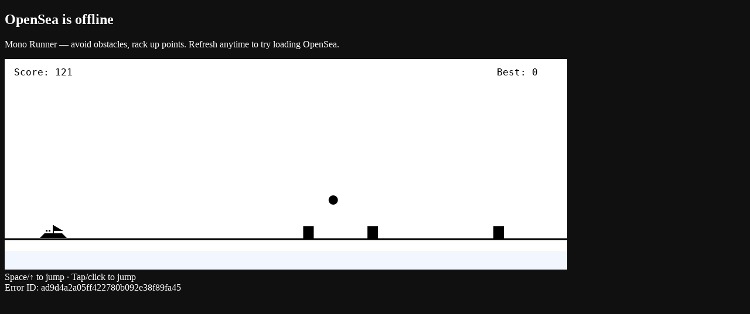

--- FILE ---
content_type: application/javascript; charset=utf-8
request_url: https://opensea.io/_next/static/chunks/551f29ad2ad4e182.js?dpl=dpl_BurvUrAnb4aitM2noAy7BvCNThp6
body_size: 180913
content:
(globalThis.TURBOPACK||(globalThis.TURBOPACK=[])).push(["object"==typeof document?document.currentScript:void 0,147850,403844,531178,665323,848016,551581,501571,558298,896708,335505,542096,795471,364997,218003,e=>{"use strict";e.s(["ChainsContext",()=>B,"useChains",()=>z],147850);var t=e.i(590268),r=e.i(894),i=e.i(969498);e.s(["AbstractLogo",()=>o],403844);var n=e.i(705378),s=e.i(790621);function o(e){let r,i,o,a,c,l,u,h,d,f=(0,t.c)(18);f[0]!==e?({className:r,fill:o,fillAttribute:a,size:c,...i}=e,f[0]=e,f[1]=r,f[2]=i,f[3]=o,f[4]=a,f[5]=c):(r=f[1],i=f[2],o=f[3],a=f[4],c=f[5]);let g=void 0===o?"current":o,p=void 0===a?"currentColor":a,m=void 0===c?24:c;return f[6]!==m?(l={width:m,height:m},f[6]=m,f[7]=l):l=f[7],f[8]!==g?(u=(0,s.fillVariants)({fill:g}),f[8]=g,f[9]=u):u=f[9],f[10]!==p||f[11]!==u?(h=(0,n.jsx)("path",{className:u,d:"m.825 16.11 6.573-1.76.004-.004 3.8-6.584-1.759-6.577-3.088.826 1.76 6.577c.15.563.075 1.152-.218 1.655a2.162 2.162 0 0 1-1.324 1.017L0 13.02l.825 3.09ZM16.602 14.35l6.573 1.76.825-3.09-6.573-1.76a2.162 2.162 0 0 1-1.324-1.017 2.164 2.164 0 0 1-.218-1.655l1.76-6.577-3.088-.826-1.76 6.577 3.8 6.584.005.004ZM15.799 15.738l4.813 4.817-2.258 2.26-4.814-4.817a2.158 2.158 0 0 0-1.542-.638c-.585 0-1.13.225-1.542.638l-4.813 4.816-2.259-2.26 4.814-4.816h7.6Z",fill:p,fillRule:"evenodd"}),f[10]=p,f[11]=u,f[12]=h):h=f[12],f[13]!==r||f[14]!==i||f[15]!==l||f[16]!==h?(d=(0,n.jsx)("svg",{className:r,style:l,viewBox:"0 0 24 24",xmlns:"http://www.w3.org/2000/svg",...i,children:h}),f[13]=r,f[14]=i,f[15]=l,f[16]=h,f[17]=d):d=f[17],d}e.s(["ApeLogo",()=>a],531178);let a=e=>{let r,i,o,a,c,l,u,h,d,f=(0,t.c)(18);f[0]!==e?({className:r,fill:o,fillAttribute:a,size:c,...i}=e,f[0]=e,f[1]=r,f[2]=i,f[3]=o,f[4]=a,f[5]=c):(r=f[1],i=f[2],o=f[3],a=f[4],c=f[5]);let g=void 0===o?"current":o,p=void 0===a?"currentColor":a,m=void 0===c?24:c;return f[6]!==m?(l={width:m,height:m},f[6]=m,f[7]=l):l=f[7],f[8]!==g?(u=(0,s.fillVariants)({fill:g}),f[8]=g,f[9]=u):u=f[9],f[10]!==p||f[11]!==u?(h=(0,n.jsx)("path",{className:u,d:"m4.933 3.96 1.935 16.083H4.325l-.283-3.5H2.695l-.283 3.5H0L1.934 3.96h3ZM3.39 8.328h-.065L3.13 11.11l-.261 3.304h1l-.283-3.304-.196-2.782Zm9.611-4.368c1.848 0 2.978 1.087 2.978 3.043v3.955c0 1.934-1.13 3.021-2.978 3.021h-.804v6.064H9.611V3.96Zm-.217 1.934h-.565v6.15h.565c.435 0 .608-.39.608-1.086V7.003c0-.718-.173-1.109-.608-1.109Zm6.174-1.934v16.083H24v-2.13h-2.456v-4.934h2.195v-2.13h-2.195V6.09H24V3.96h-5.042Z",fill:p,fillRule:"evenodd"}),f[10]=p,f[11]=u,f[12]=h):h=f[12],f[13]!==r||f[14]!==i||f[15]!==l||f[16]!==h?(d=(0,n.jsx)("svg",{className:r,style:l,viewBox:"0 0 24 24",xmlns:"http://www.w3.org/2000/svg",...i,children:h}),f[13]=r,f[14]=i,f[15]=l,f[16]=h,f[17]=d):d=f[17],d};e.s(["BeraChainLogo",()=>c],665323);let c=e=>{let r,i,o,a,c,l,u,h,d,f=(0,t.c)(18);f[0]!==e?({className:r,fill:o,fillAttribute:a,size:c,...i}=e,f[0]=e,f[1]=r,f[2]=i,f[3]=o,f[4]=a,f[5]=c):(r=f[1],i=f[2],o=f[3],a=f[4],c=f[5]);let g=void 0===o?"current":o,p=void 0===a?"currentColor":a,m=void 0===c?24:c;return f[6]!==m?(l={width:m,height:m},f[6]=m,f[7]=l):l=f[7],f[8]!==g?(u=(0,s.fillVariants)({fill:g}),f[8]=g,f[9]=u):u=f[9],f[10]!==u?(h=(0,n.jsx)("path",{className:u,d:"M11.336 10.878c-.019-.06-.034-.12-.044-.181a4.093 4.093 0 0 0-.064-.267h.002c.277-.403 1.603-2.51.094-3.865-1.674-1.502-3.63.467-3.63.467l.007.009a4.834 4.834 0 0 0-2.759-.01c-.012-.011-1.961-1.964-3.63-.466-1.669 1.498.134 3.921.143 3.935-.02.056-.034.114-.045.173C1.23 11.71 0 12.03 0 13.838c0 1.807 1.286 3.291 3.911 3.291h1.077c.006.008.449.612 1.36.612.845 0 1.403-.607 1.408-.612h1.028c2.625 0 3.91-1.451 3.91-3.291 0-1.683-1.066-2.076-1.356-2.96h-.002Zm12.547-2.063s.194-1.74-1.289-2.115v-.696h-1.15v.68c-1.565.333-1.363 2.133-1.363 2.133v.296s-.202 1.8 1.363 2.133v1.497c-1.65.287-1.441 2.146-1.441 2.146v.298s-.202 1.8 1.363 2.134v.681h1.15v-.7c1.484-.374 1.288-2.115 1.288-2.115.066 0 .119-.05.119-.112v-.073a.116.116 0 0 0-.119-.113s.195-1.725-1.27-2.11v-1.534h-.015c1.565-.333 1.362-2.133 1.362-2.133.066 0 .119-.05.119-.113v-.073a.116.116 0 0 0-.119-.112l.002.001Zm-.936 6.074h-.106a.116.116 0 0 0-.118.113v.073c0 .062.053.112.118.112h.104c0 1.082-.37 1.262-.496 1.294-.02.004-.042-.01-.042-.03v-.345c0-.191-.126-.295-.251-.351a.616.616 0 0 0-.504 0c-.126.056-.252.16-.252.35v.344a.033.033 0 0 1-.04.03c-.124-.03-.498-.209-.498-1.292v-.298c0-1.081.372-1.262.498-1.293.02-.004.04.01.04.03v.345c0 .191.126.295.252.351.16.072.343.072.504 0 .125-.056.251-.16.251-.351v-.344c0-.02.02-.035.04-.03.125.03.5.21.5 1.292Zm-.03-5.774h.107c0 1.081-.374 1.262-.5 1.291a.033.033 0 0 1-.04-.03v-.344c0-.19-.124-.295-.251-.351a.618.618 0 0 0-.504 0c-.125.056-.252.161-.252.35v.346c0 .02-.02.034-.04.03-.124-.03-.498-.212-.498-1.292v-.3c0-1.081.375-1.262.5-1.291a.033.033 0 0 1 .04.03v.344c0 .19.125.294.251.351.16.072.344.072.504 0 .126-.057.252-.161.252-.35v-.346c0-.02.02-.035.04-.03.124.03.498.212.498 1.292h-.105a.116.116 0 0 0-.119.113v.074c0 .06.053.113.119.113h-.002Zm-4.785 2.776s.201-1.81-1.378-2.136V8.128c1.538-.348 1.338-2.127 1.338-2.127h-.86c0 1.081-.373 1.262-.497 1.291a.033.033 0 0 1-.04-.03V6.92c0-.191-.126-.296-.252-.351a.616.616 0 0 0-.504 0c-.126.056-.252.16-.252.351v.344a.03.03 0 0 1-.04.03c-.126-.03-.497-.212-.497-1.292h-.86s-.207 1.847 1.427 2.145v1.606c-1.591.32-1.388 2.136-1.388 2.136v.3s-.203 1.817 1.388 2.137v1.53c-1.634.298-1.427 2.146-1.427 2.146h.86c0-1.082.373-1.263.497-1.292a.033.033 0 0 1 .04.03v.343c0 .191.126.296.252.351.16.072.344.072.504 0 .126-.056.252-.16.252-.351v-.344c0-.02.02-.035.041-.03.125.03.497.213.497 1.293h.859s.2-1.78-1.338-2.128v-1.551c1.58-.326 1.378-2.135 1.378-2.135.064 0 .117-.05.117-.112V12a.116.116 0 0 0-.119-.113l.002.003Zm-.965.298h.104c0 1.081-.373 1.262-.498 1.292a.033.033 0 0 1-.04-.03v-.344c0-.19-.126-.296-.252-.352a.618.618 0 0 0-.503 0c-.126.057-.252.163-.252.352v.344a.03.03 0 0 1-.04.03c-.126-.03-.498-.212-.498-1.292v-.298c0-1.082.373-1.264.498-1.293a.033.033 0 0 1 .04.03v.344c0 .19.126.295.252.352.16.071.343.071.503 0 .126-.057.252-.162.252-.352v-.343c0-.021.021-.036.042-.03.124.03.498.212.498 1.292h-.106a.116.116 0 0 0-.118.113v.072c0 .062.053.113.118.113Z"}),f[10]=u,f[11]=h):h=f[11],f[12]!==r||f[13]!==p||f[14]!==i||f[15]!==l||f[16]!==h?(d=(0,n.jsx)("svg",{className:r,fill:p,style:l,viewBox:"0 0 24 24",xmlns:"http://www.w3.org/2000/svg",...i,children:h}),f[12]=r,f[13]=p,f[14]=i,f[15]=l,f[16]=h,f[17]=d):d=f[17],d};e.s(["GunzillaLogo",()=>l],848016);let l=e=>{let r,i,o,a,c,l,u,h,d,f=(0,t.c)(18);f[0]!==e?({className:r,fill:o,fillAttribute:a,size:c,...i}=e,f[0]=e,f[1]=r,f[2]=i,f[3]=o,f[4]=a,f[5]=c):(r=f[1],i=f[2],o=f[3],a=f[4],c=f[5]);let g=void 0===o?"current":o,p=void 0===a?"currentColor":a,m=void 0===c?24:c;return f[6]!==m?(l={width:m,height:m},f[6]=m,f[7]=l):l=f[7],f[8]!==g?(u=(0,s.fillVariants)({fill:g}),f[8]=g,f[9]=u):u=f[9],f[10]!==p||f[11]!==u?(h=(0,n.jsx)("path",{className:u,d:"M19.9.1v6.557l2.492 2.492v13.683c0 .7-.568 1.268-1.268 1.268H18.72l-.525-.525h-3.563l-.524.525H8.687l-7.082-7.082V.1H19.9Zm-1.18 1.18H2.763v15.235l3.913 3.913H18.72v-5.18l-3.388-3.388h3.388V10.7L14.15 6.133H8.643v1.136l3.432 3.432H8.643v1.137l4.918 4.918H9.65L7.463 14.57V4.952H18.72V1.28Z",fill:p,fillRule:"nonzero"}),f[10]=p,f[11]=u,f[12]=h):h=f[12],f[13]!==r||f[14]!==i||f[15]!==l||f[16]!==h?(d=(0,n.jsx)("svg",{className:r,style:l,version:"1.1",viewBox:"0 0 24 24",xmlns:"http://www.w3.org/2000/svg",...i,children:h}),f[13]=r,f[14]=i,f[15]=l,f[16]=h,f[17]=d):d=f[17],d},u=e=>{let r,i,s,o,a,c,l,u,h,d,f,g,p,m=(0,t.c)(23);m[0]!==e?({className:r,size:o,square:s,...i}=e,m[0]=e,m[1]=r,m[2]=i,m[3]=s,m[4]=o):(r=m[1],i=m[2],s=m[3],o=m[4]);let v=void 0===o?24:o;m[5]!==v?(a={width:v,height:v},m[5]=v,m[6]=a):a=m[6];let y=s?"M0 0 H24 V24 H0 Z":"M12 0c6.627 0 12 5.373 12 12s-5.373 12-12 12S0 18.627 0 12 5.373 0 12 0Z";m[7]!==y?(c=(0,n.jsx)("path",{d:y,id:"gunzilla-logo-circle-a"}),m[7]=y,m[8]=c):c=m[8];let b=12*!s;return m[9]!==b?(l=(0,n.jsx)("rect",{fill:"#00EF8B",height:24,rx:b,width:24}),m[9]=b,m[10]=l):l=m[10],m[11]===Symbol.for("react.memo_cache_sentinel")?(u=(0,n.jsx)("path",{d:"M19.257 19.474a.811.811 0 0 1-.805.812h-1.547l-.336-.336h-2.275l-.336.336h-3.472l-4.543-4.543V4.914h11.718v4.207l1.603 1.603v8.75h-.007Z",id:"gunzilla-logo-circle-c"}),m[11]=u):u=m[11],m[12]!==c||m[13]!==l?(h=(0,n.jsxs)("defs",{children:[c,l,u]}),m[12]=c,m[13]=l,m[14]=h):h=m[14],m[15]===Symbol.for("react.memo_cache_sentinel")?(f=(0,n.jsx)("mask",{fill:"#fff",id:"gunzilla-logo-circle-b",children:(0,n.jsx)("use",{xlinkHref:"#gunzilla-logo-circle-a"})}),d=(0,n.jsx)("use",{fill:"#000",xlinkHref:"#gunzilla-logo-circle-a"}),m[15]=d,m[16]=f):(d=m[15],f=m[16]),m[17]===Symbol.for("react.memo_cache_sentinel")?(g=(0,n.jsxs)("g",{fill:"none",fillRule:"evenodd",children:[f,d,(0,n.jsxs)("g",{mask:"url(#gunzilla-logo-circle-b)",children:[(0,n.jsx)("mask",{fill:"#fff",id:"gunzilla-logo-circle-d",children:(0,n.jsx)("use",{xlinkHref:"#gunzilla-logo-circle-c"})}),(0,n.jsx)("use",{fill:"#000",fillRule:"nonzero",xlinkHref:"#gunzilla-logo-circle-c"}),(0,n.jsx)("image",{height:24,mask:"url(#gunzilla-logo-circle-d)",width:24,xlinkHref:"[data-uri]"})]}),(0,n.jsx)("path",{d:"m6.692 15.428 2.499 2.499h7.714v-3.304l-2.17-2.17h2.17v-.756l-2.919-2.919h-3.528v.721l2.191 2.198h-2.191v.728l3.15 3.15h-2.513l-1.393-1.393v-6.16h7.203V5.67H6.692z",fill:"#000",fillRule:"nonzero",mask:"url(#gunzilla-logo-circle-b)"})]}),m[17]=g):g=m[17],m[18]!==r||m[19]!==i||m[20]!==a||m[21]!==h?(p=(0,n.jsxs)("svg",{className:r,style:a,viewBox:"0 0 24 24",xmlns:"http://www.w3.org/2000/svg",...i,children:[h,g]}),m[18]=r,m[19]=i,m[20]=a,m[21]=h,m[22]=p):p=m[22],p};e.s(["HyperEVMLogo",()=>h],551581);let h=e=>{let r,i,o,a,c,l,u,h,d,f=(0,t.c)(18);f[0]!==e?({className:r,fill:o,fillAttribute:a,size:c,...i}=e,f[0]=e,f[1]=r,f[2]=i,f[3]=o,f[4]=a,f[5]=c):(r=f[1],i=f[2],o=f[3],a=f[4],c=f[5]);let g=void 0===o?"current":o,p=void 0===a?"currentColor":a,m=void 0===c?24:c;return f[6]!==m?(l={width:m,height:m},f[6]=m,f[7]=l):l=f[7],f[8]!==g?(u=(0,s.fillVariants)({fill:g}),f[8]=g,f[9]=u):u=f[9],f[10]!==p||f[11]!==u?(h=(0,n.jsx)("path",{className:u,d:"M36.8397 21.8616C36.8397 31.6737 30.835 34.8222 27.6712 32.0187C25.067 29.7328 24.2922 24.9023 20.3751 24.4063C15.4035 23.7809 14.973 30.4014 11.7016 30.4014C7.89216 30.4014 7.1604 24.8592 7.1604 22.0126C7.1604 19.1013 7.97825 15.1333 11.2281 15.1333C15.0161 15.1333 15.2313 20.8049 19.9662 20.503C24.6796 20.1796 24.7657 14.2707 27.822 11.7476C30.4906 9.56947 36.8397 11.9201 36.8397 21.8616Z",fill:p,fillRule:"nonzero"}),f[10]=p,f[11]=u,f[12]=h):h=f[12],f[13]!==r||f[14]!==i||f[15]!==l||f[16]!==h?(d=(0,n.jsx)("svg",{className:r,style:l,viewBox:"0 0 44 44",xmlns:"http://www.w3.org/2000/svg",...i,children:h}),f[13]=r,f[14]=i,f[15]=l,f[16]=h,f[17]=d):d=f[17],d},d=e=>{let r,i,s,o,a,c,l,u,h,d=(0,t.c)(16);d[0]!==e?({className:r,size:o,square:s,...i}=e,d[0]=e,d[1]=r,d[2]=i,d[3]=s,d[4]=o):(r=d[1],i=d[2],s=d[3],o=d[4]);let f=void 0===o?24:o;d[5]!==f?(a={width:f,height:f},d[5]=f,d[6]=a):a=d[6],d[7]===Symbol.for("react.memo_cache_sentinel")?(c=(0,n.jsx)("path",{d:"M0 22C0 9.84974 9.84974 0 22 0V0C34.1503 0 44 9.84974 44 22V22C44 34.1503 34.1503 44 22 44V44C9.84974 44 0 34.1503 0 22V22Z",fill:"#072723"}),d[7]=c):c=d[7];let g=s?"M0 0 H44 V44 H0 Z":"M22 0.5C33.8741 0.5 43.5 10.1259 43.5 22C43.5 33.8741 33.8741 43.5 22 43.5C10.1259 43.5 0.5 33.8741 0.5 22C0.5 10.1259 10.1259 0.5 22 0.5Z";return d[8]!==g?(l=(0,n.jsx)("path",{d:g,stroke:"white",strokeOpacity:"0.08"}),d[8]=g,d[9]=l):l=d[9],d[10]===Symbol.for("react.memo_cache_sentinel")?(u=(0,n.jsx)("path",{d:"M36.8397 21.8616C36.8397 31.6737 30.835 34.8222 27.6712 32.0187C25.067 29.7328 24.2922 24.9023 20.3751 24.4063C15.4035 23.7809 14.973 30.4014 11.7016 30.4014C7.89216 30.4014 7.1604 24.8592 7.1604 22.0126C7.1604 19.1013 7.97825 15.1333 11.2281 15.1333C15.0161 15.1333 15.2313 20.8049 19.9662 20.503C24.6796 20.1796 24.7657 14.2707 27.822 11.7476C30.4906 9.56947 36.8397 11.9201 36.8397 21.8616Z",fill:"#97FCE4"}),d[10]=u):u=d[10],d[11]!==r||d[12]!==i||d[13]!==a||d[14]!==l?(h=(0,n.jsxs)("svg",{className:r,style:a,viewBox:"0 0 44 44",xmlns:"http://www.w3.org/2000/svg",...i,children:[c,l,u]}),d[11]=r,d[12]=i,d[13]=a,d[14]=l,d[15]=h):h=d[15],h};e.s(["InkLogo",()=>g],501571);var f=e.i(437153);let g=e=>{let r,i,o,a,c,l,u,h,d,g=(0,t.c)(17);g[0]!==e?({className:r,fill:o,fillAttribute:a,size:c,...i}=e,g[0]=e,g[1]=r,g[2]=i,g[3]=o,g[4]=a,g[5]=c):(r=g[1],i=g[2],o=g[3],a=g[4],c=g[5]);let p=void 0===o?"current":o,m=void 0===a?"currentColor":a,v=void 0===c?24:c;return g[6]!==r||g[7]!==p?(l=(0,f.classNames)(r,(0,s.fillVariants)({fill:p})),g[6]=r,g[7]=p,g[8]=l):l=g[8],g[9]!==v?(u={width:v,height:v},g[9]=v,g[10]=u):u=g[10],g[11]===Symbol.for("react.memo_cache_sentinel")?(h=(0,n.jsx)("path",{clipRule:"evenodd",d:"M100 50C100 22.3858 77.6142 -1.20706e-06 50 0C22.3858 1.20706e-06 -1.20706e-06 22.3858 0 50C1.20706e-06 77.6142 22.3858 100 50 100C77.6142 100 100 77.6142 100 50ZM57.1364 87.4208C57.1364 90.8128 54.3524 93.57 50.4008 93.6491C50.2913 93.6501 50.1817 93.6506 50.072 93.6508H49.928C25.8534 93.6119 6.3492 74.0837 6.3492 50.0001C6.3492 25.8924 25.8923 6.34929 50 6.34928C50.13 6.34928 50.2599 6.34985 50.3896 6.35099C54.8489 6.43041 57.1364 9.18744 57.1364 12.5792C57.1364 16.0313 54.0849 18.5714 50.8519 18.5714C47.6191 18.5715 47.4603 18.5715 44.3657 18.8194C41.2711 19.0674 38.0711 21.6076 38.0711 25.0494C38.0711 28.5117 40.8836 31.2998 44.3657 31.2998H71.8109C75.2828 31.2998 78.0953 34.088 78.0953 37.5298C78.0953 40.9716 75.2828 43.7598 71.8109 43.7598H29.5381C26.056 43.7598 23.2435 46.5582 23.2435 50.0102C23.2435 53.4521 26.056 56.2402 29.5381 56.2402H50.852C54.3239 56.2402 57.1364 59.0284 57.1364 62.4804C57.1364 65.9222 54.3239 68.7104 50.852 68.7104H44.3657C40.8836 68.7104 38.0711 71.4986 38.0711 74.9404C38.0711 78.3924 40.9536 80.9122 44.3657 81.1704C44.6347 81.1908 44.8806 81.2095 45.1072 81.2268C46.3081 81.3183 46.9642 81.3683 47.6212 81.3957C48.4125 81.4286 49.2051 81.4286 50.9524 81.4286C54.4242 81.4286 57.1364 83.979 57.1364 87.4208Z",fillRule:"evenodd"}),g[11]=h):h=g[11],g[12]!==m||g[13]!==i||g[14]!==l||g[15]!==u?(d=(0,n.jsx)("svg",{className:l,fill:m,style:u,viewBox:"0 0 100 100",...i,xmlns:"http://www.w3.org/2000/svg",children:h}),g[12]=m,g[13]=i,g[14]=l,g[15]=u,g[16]=d):d=g[16],d};e.s(["MegaETHLogo",()=>p],558298);let p=e=>{let r,i,o,a,c,l,u,h,d,g,p,m,v=(0,t.c)(20);v[0]!==e?({className:r,fill:o,fillAttribute:a,size:c,...i}=e,v[0]=e,v[1]=r,v[2]=i,v[3]=o,v[4]=a,v[5]=c):(r=v[1],i=v[2],o=v[3],a=v[4],c=v[5]);let y=void 0===o?"current":o,b=void 0===a?"currentColor":a,w=void 0===c?24:c;return v[6]!==r||v[7]!==y?(l=(0,f.classNames)(r,(0,s.fillVariants)({fill:y})),v[6]=r,v[7]=y,v[8]=l):l=v[8],v[9]!==w?(u={width:w,height:w},v[9]=w,v[10]=u):u=v[10],v[11]===Symbol.for("react.memo_cache_sentinel")?(h=(0,n.jsx)("path",{d:"M62.7534 81.6321C65.9781 81.6321 68.5825 79.0297 68.5825 75.8195C68.5825 72.6093 65.9781 70.0068 62.7534 70.0068C59.5536 70.0068 56.9492 72.6093 56.9492 75.8195C56.9492 79.0297 59.5536 81.6321 62.7534 81.6321Z"}),d=(0,n.jsx)("path",{d:"M41.8648 81.805C45.0894 81.805 47.6693 79.2026 47.6693 75.9923C47.6693 72.7821 45.0894 70.1797 41.8648 70.1797C38.665 70.1797 36.0605 72.7821 36.0605 75.9923C36.0605 79.2026 38.665 81.805 41.8648 81.805Z"}),g=(0,n.jsx)("path",{d:"M29.1376 21.0791H42.9855C45.5913 28.1286 52.3911 48.1021 52.8874 49.215C53.0115 48.6586 59.8608 26.8919 61.7966 21.2028H76.1904V70.8582C74.4036 69.8687 72.6166 68.8795 70.6809 67.7662C69.3407 67.0863 68.1 66.344 66.7351 65.7875C66.611 56.1409 66.487 46.5561 66.1892 36.5385C64.2535 42.2894 57.5776 62.5721 57.0316 63.1286H48.1225C48.1225 63.1286 39.4613 38.5172 39.0394 37.4042C38.9154 46.8653 38.7913 56.3264 38.4687 66.0968C33.1579 68.8175 30.0063 70.3635 29.0137 70.7344V21.0791H29.1376Z"}),p=(0,n.jsx)("path",{d:"M52.5124 8.34804C76.8081 8.34804 96.6616 28.136 96.6616 52.4999C96.6616 76.864 76.8825 96.6519 52.5124 96.6519C28.1423 96.6519 8.36325 76.864 8.36325 52.4999C8.36325 28.136 28.1423 8.34804 52.5124 8.34804ZM52.5124 0C23.5016 0 0 23.4983 0 52.4999C0 81.5016 23.5016 105 52.5124 105C81.4984 105 105 81.5016 105 52.4999C105 23.4983 81.4984 0 52.5124 0Z"}),v[11]=h,v[12]=d,v[13]=g,v[14]=p):(h=v[11],d=v[12],g=v[13],p=v[14]),v[15]!==b||v[16]!==i||v[17]!==l||v[18]!==u?(m=(0,n.jsxs)("svg",{className:l,fill:b,style:u,viewBox:"0 0 105 105",...i,xmlns:"http://www.w3.org/2000/svg",children:[h,d,g,p]}),v[15]=b,v[16]=i,v[17]=l,v[18]=u,v[19]=m):m=v[19],m};e.s(["MonadLogo",()=>m],896708);let m=e=>{let r,i,o,a,c,l,u,h,d,f=(0,t.c)(18);f[0]!==e?({className:r,fill:o,fillAttribute:a,size:c,...i}=e,f[0]=e,f[1]=r,f[2]=i,f[3]=o,f[4]=a,f[5]=c):(r=f[1],i=f[2],o=f[3],a=f[4],c=f[5]);let g=void 0===o?"current":o,p=void 0===a?"currentColor":a,m=void 0===c?24:c;return f[6]!==m?(l={width:m,height:m},f[6]=m,f[7]=l):l=f[7],f[8]!==g?(u=(0,s.fillVariants)({fill:g}),f[8]=g,f[9]=u):u=f[9],f[10]!==p||f[11]!==u?(h=(0,n.jsx)("path",{className:u,d:"M239.999 88C196.394 88 89 196.38 89 240.389C89 284.398 196.394 392.781 239.999 392.781C283.604 392.781 391 284.397 391 240.389C391 196.382 283.606 88 239.999 88ZM216.468 327.531C198.081 322.474 148.643 235.199 153.655 216.642C158.666 198.084 245.143 148.192 263.531 153.25C281.919 158.307 331.357 245.58 326.345 264.138C321.334 282.696 234.856 332.589 216.468 327.531Z",fill:p}),f[10]=p,f[11]=u,f[12]=h):h=f[12],f[13]!==r||f[14]!==i||f[15]!==l||f[16]!==h?(d=(0,n.jsx)("svg",{className:r,fill:"none",style:l,viewBox:"0 0 480 480",xmlns:"http://www.w3.org/2000/svg",...i,children:h}),f[13]=r,f[14]=i,f[15]=l,f[16]=h,f[17]=d):d=f[17],d};e.s(["RoninLogo",()=>v],335505);let v=e=>{let r,i,o,a,c,l,u,h,d,f=(0,t.c)(18);f[0]!==e?({className:r,fill:o,fillAttribute:a,size:c,...i}=e,f[0]=e,f[1]=r,f[2]=i,f[3]=o,f[4]=a,f[5]=c):(r=f[1],i=f[2],o=f[3],a=f[4],c=f[5]);let g=void 0===o?"current":o,p=void 0===a?"currentColor":a,m=void 0===c?24:c;return f[6]!==m?(l={width:m,height:m},f[6]=m,f[7]=l):l=f[7],f[8]!==g?(u=(0,s.fillVariants)({fill:g}),f[8]=g,f[9]=u):u=f[9],f[10]!==p||f[11]!==u?(h=(0,n.jsx)("path",{className:u,d:"M3.43 1.846v14.807a1.84 1.84 0 0 0 .695 1.44l7.008 5.603a1.393 1.393 0 0 0 1.737 0l7.008-5.603a1.847 1.847 0 0 0 .695-1.44V1.846c0-.49-.195-.959-.543-1.305A1.857 1.857 0 0 0 18.72 0H5.283c-.491 0-.963.195-1.31.54a1.843 1.843 0 0 0-.543 1.306ZM15.4 3.714c.423 0 .83.17 1.13.473.3.302.469.713.469 1.14v3.228c0 .427-.169.837-.468 1.14-.3.302-.705.473-1.129.473.424 0 .831.17 1.131.473.3.303.469.713.469 1.141v2.91a1.625 1.625 0 0 1-.6 1.258l-2.476 2.005a.198.198 0 0 1-.294-.05.203.203 0 0 1-.03-.107v-5.613c0-.32-.127-.628-.352-.855a1.194 1.194 0 0 0-.848-.355h-1.8a.2.2 0 0 0-.2.202v6.62a.203.203 0 0 1-.113.183.198.198 0 0 1-.212-.025L7.6 15.95a1.611 1.611 0 0 1-.6-1.259V5.328c0-.428.17-.839.469-1.141.3-.303.707-.473 1.131-.473Zm-2 1.614h-2.8a.2.2 0 0 0-.14.059.203.203 0 0 0-.06.142V9.16c0 .054.022.105.06.143a.2.2 0 0 0 .14.059h1.8c.318 0 .623-.128.848-.355.225-.227.352-.535.352-.855V5.529a.203.203 0 0 0-.059-.142.199.199 0 0 0-.141-.06Z",fill:p}),f[10]=p,f[11]=u,f[12]=h):h=f[12],f[13]!==r||f[14]!==i||f[15]!==l||f[16]!==h?(d=(0,n.jsx)("svg",{className:r,style:l,viewBox:"0 0 24 24",xmlns:"http://www.w3.org/2000/svg",...i,children:h}),f[13]=r,f[14]=i,f[15]=l,f[16]=h,f[17]=d):d=f[17],d};function y(e){let r,i,o,a,c,l,u,h,d,f=(0,t.c)(18);f[0]!==e?({className:r,fill:o,fillAttribute:a,size:c,...i}=e,f[0]=e,f[1]=r,f[2]=i,f[3]=o,f[4]=a,f[5]=c):(r=f[1],i=f[2],o=f[3],a=f[4],c=f[5]);let g=void 0===o?"current":o,p=void 0===a?"currentColor":a,m=void 0===c?24:c;return f[6]!==m?(l={width:m,height:m},f[6]=m,f[7]=l):l=f[7],f[8]!==g?(u=(0,s.fillVariants)({fill:g}),f[8]=g,f[9]=u):u=f[9],f[10]!==p||f[11]!==u?(h=(0,n.jsx)("path",{className:u,d:"m23.876 18.032-3.962 4.14a.92.92 0 0 1-.673.284H.46a.469.469 0 0 1-.252-.074.437.437 0 0 1-.084-.68l3.965-4.14a.92.92 0 0 1 .67-.284H23.54a.47.47 0 0 1 .252.073.438.438 0 0 1 .084.68Zm-3.962-8.336a.92.92 0 0 0-.673-.285H.46a.469.469 0 0 0-.252.074.438.438 0 0 0-.084.68l3.965 4.14a.92.92 0 0 0 .67.284H23.54a.453.453 0 0 0 .422-.27.438.438 0 0 0-.086-.483l-3.962-4.14ZM.46 6.723h18.781a.942.942 0 0 0 .673-.285l3.962-4.14a.444.444 0 0 0 .086-.484.453.453 0 0 0-.17-.196.469.469 0 0 0-.252-.073H4.76a.94.94 0 0 0-.671.285L.125 5.97a.444.444 0 0 0-.086.483.469.469 0 0 0 .421.27Z",fill:p}),f[10]=p,f[11]=u,f[12]=h):h=f[12],f[13]!==r||f[14]!==i||f[15]!==l||f[16]!==h?(d=(0,n.jsx)("svg",{className:r,style:l,viewBox:"0 0 24 24",xmlns:"http://www.w3.org/2000/svg",...i,children:h}),f[13]=r,f[14]=i,f[15]=l,f[16]=h,f[17]=d):d=f[17],d}e.s(["SolanaLogo",()=>y],542096),e.s(["SomniaLogo",()=>b],795471);let b=e=>{let r,i,o,a,c,l,u,h,d,g,p=(0,t.c)(18);p[0]!==e?({className:r,fill:o,fillAttribute:a,size:c,...i}=e,p[0]=e,p[1]=r,p[2]=i,p[3]=o,p[4]=a,p[5]=c):(r=p[1],i=p[2],o=p[3],a=p[4],c=p[5]);let m=void 0===o?"current":o,v=void 0===a?"currentColor":a,y=void 0===c?24:c;return p[6]!==r||p[7]!==m?(l=(0,f.classNames)(r,(0,s.fillVariants)({fill:m})),p[6]=r,p[7]=m,p[8]=l):l=p[8],p[9]!==y?(u={width:y,height:y},p[9]=y,p[10]=u):u=p[10],p[11]===Symbol.for("react.memo_cache_sentinel")?(h=(0,n.jsx)("path",{d:"M12.0224 3.58728C12.0281 3.35631 12.3279 3.27146 12.4561 3.46284C14.0002 5.76973 16.6294 7.28848 19.6139 7.28848C20.7329 7.28848 21.8019 7.07448 22.7823 6.68607C20.8309 2.74069 16.7745 0.0227692 12.0809 0.000143355C5.4924 -0.0319099 0.0747474 5.31532 0.0228993 11.9041C0.0125297 13.2249 0.216151 14.4976 0.600769 15.6883C3.43639 15.4536 6.2079 14.2525 8.37704 12.0823C10.73 9.72924 11.9451 6.67004 12.0224 3.58728Z",fillRule:"evenodd"}),d=(0,n.jsx)("path",{d:"M11.9651 23.9999C18.5526 24.031 23.9694 18.6866 24.0222 12.0987C24.0325 10.7779 23.8289 9.50616 23.4452 8.31548C20.6087 8.55022 17.8381 9.75127 15.668 11.9215C13.315 14.2745 12.1008 17.3337 12.0235 20.4165C12.0179 20.6475 11.7181 20.7323 11.5899 20.5409C10.0458 18.2341 7.41658 16.7153 4.43201 16.7153C3.31398 16.7153 2.24496 16.9284 1.26456 17.3168C3.21688 21.2603 7.27235 23.9772 11.9651 23.9999Z",fillRule:"evenodd"}),p[11]=h,p[12]=d):(h=p[11],d=p[12]),p[13]!==v||p[14]!==i||p[15]!==l||p[16]!==u?(g=(0,n.jsxs)("svg",{className:l,fill:v,style:u,version:"1.1",viewBox:"0 0 25 24",xmlns:"http://www.w3.org/2000/svg",...i,children:[h,d]}),p[13]=v,p[14]=i,p[15]=l,p[16]=u,p[17]=g):g=p[17],g},w=e=>{let r,s,o,a,c,l,u,h,d,f,g,p,m,v,y,b=(0,t.c)(29);if(b[0]!==e){let{className:t,size:i,square:n,...a}=e;r=t,o=i,s=a,b[0]=e,b[1]=r,b[2]=s,b[3]=o}else r=b[1],s=b[2],o=b[3];let w=void 0===o?24:o,x=(0,i.useId)(),A="paint0_linear_".concat(x),k="paint1_linear_".concat(x);b[4]!==w?(a={width:w,height:w},b[4]=w,b[5]=a):a=b[5];let P="url(#".concat(A,")");b[6]!==P?(c=(0,n.jsx)("path",{d:"M12.0224 3.58728C12.0281 3.35631 12.3279 3.27146 12.4561 3.46284C14.0002 5.76973 16.6294 7.28848 19.6139 7.28848C20.7329 7.28848 21.8019 7.07448 22.7823 6.68607C20.8309 2.74069 16.7745 0.0227692 12.0809 0.000143355C5.4924 -0.0319099 0.0747474 5.31532 0.0228993 11.9041C0.0125297 13.2249 0.216151 14.4976 0.600769 15.6883C3.43639 15.4536 6.2079 14.2525 8.37704 12.0823C10.73 9.72924 11.9451 6.67004 12.0224 3.58728Z",fill:P}),b[6]=P,b[7]=c):c=b[7];let B="url(#".concat(k,")");return b[8]!==B?(l=(0,n.jsx)("path",{d:"M11.9651 23.9999C18.5526 24.031 23.9694 18.6866 24.0222 12.0987C24.0325 10.7779 23.8289 9.50616 23.4452 8.31548C20.6087 8.55022 17.8381 9.75127 15.668 11.9215C13.315 14.2745 12.1008 17.3337 12.0235 20.4165C12.0179 20.6475 11.7181 20.7323 11.5899 20.5409C10.0458 18.2341 7.41658 16.7153 4.43201 16.7153C3.31398 16.7153 2.24496 16.9284 1.26456 17.3168C3.21688 21.2603 7.27235 23.9772 11.9651 23.9999Z",fill:B}),b[8]=B,b[9]=l):l=b[9],b[10]===Symbol.for("react.memo_cache_sentinel")?(u=(0,n.jsx)("stop",{stopColor:"#4B1BF9"}),h=(0,n.jsx)("stop",{offset:"1",stopColor:"#3ECCEE"}),b[10]=u,b[11]=h):(u=b[10],h=b[11]),b[12]!==A?(d=(0,n.jsxs)("linearGradient",{gradientUnits:"userSpaceOnUse",id:A,x1:"22.7823",x2:"9.57872",y1:"-8.42108e-07",y2:"18.4678",children:[u,h]}),b[12]=A,b[13]=d):d=b[13],b[14]===Symbol.for("react.memo_cache_sentinel")?(f=(0,n.jsx)("stop",{stopColor:"#F20A49"}),g=(0,n.jsx)("stop",{offset:"0.52",stopColor:"#C119E7"}),p=(0,n.jsx)("stop",{offset:"1",stopColor:"#4675F3"}),b[14]=f,b[15]=g,b[16]=p):(f=b[14],g=b[15],p=b[16]),b[17]!==k?(m=(0,n.jsxs)("linearGradient",{gradientUnits:"userSpaceOnUse",id:k,x1:"24.0225",x2:"10.8228",y1:"8.31547",y2:"26.7809",children:[f,g,p]}),b[17]=k,b[18]=m):m=b[18],b[19]!==m||b[20]!==d?(v=(0,n.jsxs)("defs",{children:[d,m]}),b[19]=m,b[20]=d,b[21]=v):v=b[21],b[22]!==r||b[23]!==s||b[24]!==v||b[25]!==a||b[26]!==c||b[27]!==l?(y=(0,n.jsxs)("svg",{className:r,fill:"none",style:a,viewBox:"0 0 25 24",xmlns:"http://www.w3.org/2000/svg",...s,children:[c,l,v]}),b[22]=r,b[23]=s,b[24]=v,b[25]=a,b[26]=c,b[27]=l,b[28]=y):y=b[28],y};e.s(["UnichainLogo",()=>x],364997);let x=e=>{let r,i,o,a,c,l,u,h,d,f=(0,t.c)(18);f[0]!==e?({className:r,fill:o,fillAttribute:a,size:c,...i}=e,f[0]=e,f[1]=r,f[2]=i,f[3]=o,f[4]=a,f[5]=c):(r=f[1],i=f[2],o=f[3],a=f[4],c=f[5]);let g=void 0===o?"current":o,p=void 0===a?"currentColor":a,m=void 0===c?24:c;return f[6]!==m?(l={width:m,height:m},f[6]=m,f[7]=l):l=f[7],f[8]!==g?(u=(0,s.fillVariants)({fill:g}),f[8]=g,f[9]=u):u=f[9],f[10]!==p||f[11]!==u?(h=(0,n.jsx)("path",{className:u,d:"M24 11.772c-6.504 0-11.772-5.273-11.772-11.772h-.456v11.772H0v.456c6.504 0 11.772 5.273 11.772 11.772h.456V12.228H24v-.456Z",fill:p,fillRule:"evenodd"}),f[10]=p,f[11]=u,f[12]=h):h=f[12],f[13]!==r||f[14]!==i||f[15]!==l||f[16]!==h?(d=(0,n.jsx)("svg",{className:r,style:l,viewBox:"0 0 24 24",xmlns:"http://www.w3.org/2000/svg",...i,children:h}),f[13]=r,f[14]=i,f[15]=l,f[16]=h,f[17]=d):d=f[17],d},A=e=>{let r,i,s,o,a,c,l=(0,t.c)(11);l[0]!==e?({className:r,size:s,...i}=e,l[0]=e,l[1]=r,l[2]=i,l[3]=s):(r=l[1],i=l[2],s=l[3]);let u=void 0===s?24:s;return l[4]!==u?(o={width:u,height:u},l[4]=u,l[5]=o):o=l[5],l[6]===Symbol.for("react.memo_cache_sentinel")?(a=(0,n.jsx)("image",{fillRule:"evenodd",height:24,width:24,xlinkHref:"[data-uri]"}),l[6]=a):a=l[6],l[7]!==r||l[8]!==i||l[9]!==o?(c=(0,n.jsx)("svg",{className:r,style:o,viewBox:"0 0 24 24",xmlns:"http://www.w3.org/2000/svg",...i,children:a}),l[7]=r,l[8]=i,l[9]=o,l[10]=c):c=l[10],c},k={ape_chain:{default:a,circle:e=>{let r,i,s,o,a,c,l,u,h,d=(0,t.c)(17);d[0]!==e?({className:r,size:o,square:s,...i}=e,d[0]=e,d[1]=r,d[2]=i,d[3]=s,d[4]=o):(r=d[1],i=d[2],s=d[3],o=d[4]);let f=void 0===o?24:o;d[5]!==f?(a={width:f,height:f},d[5]=f,d[6]=a):a=d[6];let g=12*!s;return d[7]!==g?(c=(0,n.jsx)("rect",{fill:"#0054FA",height:24,rx:g,width:24}),d[7]=g,d[8]=c):c=d[8],d[9]===Symbol.for("react.memo_cache_sentinel")?(l=(0,n.jsx)("path",{d:"m8.215 7.702 1.031 8.573H7.891l-.15-1.865h-.72l-.15 1.865H5.585l1.031-8.573h1.6Zm-.822 2.329h-.035l-.105 1.483-.139 1.76h.533l-.15-1.76-.104-1.483Zm5.123-2.329c.984 0 1.587.58 1.587 1.622v2.108c0 1.032-.603 1.61-1.587 1.61h-.429v3.233h-1.379V7.702ZM12.4 8.733h-.301v3.279h.3c.232 0 .325-.209.325-.58V9.324c0-.382-.093-.59-.324-.59Zm3.29-1.031v8.573h2.689V15.14h-1.31v-2.63h1.17v-1.135h-1.17V8.837h1.31V7.702H15.69Z",fill:"#FFF"}),d[9]=l):l=d[9],d[10]!==c?(u=(0,n.jsxs)("g",{fill:"none",fillRule:"evenodd",children:[c,l]}),d[10]=c,d[11]=u):u=d[11],d[12]!==r||d[13]!==i||d[14]!==a||d[15]!==u?(h=(0,n.jsx)("svg",{className:r,style:a,viewBox:"0 0 24 24",xmlns:"http://www.w3.org/2000/svg",...i,children:u}),d[12]=r,d[13]=i,d[14]=a,d[15]=u,d[16]=h):h=d[16],h},circleMonochrome:e=>{let r,i,o,a,c,l,u,h,d,f=(0,t.c)(18);f[0]!==e?({className:r,size:o,fill:a,fillAttribute:c,...i}=e,f[0]=e,f[1]=r,f[2]=i,f[3]=o,f[4]=a,f[5]=c):(r=f[1],i=f[2],o=f[3],a=f[4],c=f[5]);let g=void 0===o?24:o,p=void 0===a?"current":a,m=void 0===c?"currentColor":c;return f[6]!==g?(l={width:g,height:g},f[6]=g,f[7]=l):l=f[7],f[8]!==p?(u=(0,s.fillVariants)({fill:p}),f[8]=p,f[9]=u):u=f[9],f[10]!==m||f[11]!==u?(h=(0,n.jsx)("path",{className:u,d:"M24 12c0-6.634-5.38-12-12-12C5.366 0 0 5.366 0 12c0 6.62 5.366 12 12 12 6.62 0 12-5.38 12-12ZM8.215 7.702H6.616l-1.03 8.573H6.87l.15-1.865h.72l.15 1.865h1.355l-1.03-8.573Zm-1.1 5.573.138-1.761.105-1.483h.035l.104 1.483.15 1.76h-.533Zm3.593 3h1.379v-3.232h.429c.984 0 1.587-.58 1.587-1.61V9.323c0-1.043-.603-1.622-1.587-1.622h-1.808v8.573Zm1.692-4.263h-.301V8.733h.3c.232 0 .325.209.325.591v2.108c0 .371-.093.58-.324.58Zm3.29-4.31v8.573h2.689V15.14h-1.31v-2.63h1.17v-1.135h-1.17V8.837h1.31V7.702H15.69Z",fill:m,fillRule:"evenodd"}),f[10]=m,f[11]=u,f[12]=h):h=f[12],f[13]!==r||f[14]!==i||f[15]!==l||f[16]!==h?(d=(0,n.jsx)("svg",{className:r,style:l,viewBox:"0 0 24 24",xmlns:"http://www.w3.org/2000/svg",...i,children:h}),f[13]=r,f[14]=i,f[15]=l,f[16]=h,f[17]=d):d=f[17],d},square:e=>{let r,i,s,o,a,c,l=(0,t.c)(11);l[0]!==e?({className:r,size:s,...i}=e,l[0]=e,l[1]=r,l[2]=i,l[3]=s):(r=l[1],i=l[2],s=l[3]);let u=void 0===s?24:s;return l[4]!==u?(o={width:u,height:u},l[4]=u,l[5]=o):o=l[5],l[6]===Symbol.for("react.memo_cache_sentinel")?(a=(0,n.jsxs)("g",{fill:"none",fillRule:"evenodd",children:[(0,n.jsx)("rect",{fill:"#0054FA",height:24,rx:0,width:24}),(0,n.jsx)("path",{d:"m8.215 7.702 1.031 8.573H7.891l-.15-1.865h-.72l-.15 1.865H5.585l1.031-8.573h1.6Zm-.822 2.329h-.035l-.105 1.483-.139 1.76h.533l-.15-1.76-.104-1.483Zm5.123-2.329c.984 0 1.587.58 1.587 1.622v2.108c0 1.032-.603 1.61-1.587 1.61h-.429v3.233h-1.379V7.702ZM12.4 8.733h-.301v3.279h.3c.232 0 .325-.209.325-.58V9.324c0-.382-.093-.59-.324-.59Zm3.29-1.031v8.573h2.689V15.14h-1.31v-2.63h1.17v-1.135h-1.17V8.837h1.31V7.702H15.69Z",fill:"#FFF"})]}),l[6]=a):a=l[6],l[7]!==r||l[8]!==i||l[9]!==o?(c=(0,n.jsx)("svg",{className:r,style:o,viewBox:"0 0 24 24",xmlns:"http://www.w3.org/2000/svg",...i,children:a}),l[7]=r,l[8]=i,l[9]=o,l[10]=c):c=l[10],c}},ethereum:{default:function(e){let r,i,o,a,c,l,u,h,d,f,g,p=(0,t.c)(20);p[0]!==e?({className:r,fill:o,fillAttribute:a,size:c,...i}=e,p[0]=e,p[1]=r,p[2]=i,p[3]=o,p[4]=a,p[5]=c):(r=p[1],i=p[2],o=p[3],a=p[4],c=p[5]);let m=void 0===o?"current":o,v=void 0===a?"currentColor":a,y=void 0===c?24:c;return p[6]!==y?(l={width:y,height:y},p[6]=y,p[7]=l):l=p[7],p[8]!==m?(u=(0,s.fillVariants)({fill:m}),p[8]=m,p[9]=u):u=p[9],p[10]===Symbol.for("react.memo_cache_sentinel")?(h=(0,n.jsx)("path",{d:"m12 16.576 7.498-4.353L12 8.873zM4.5 12.223l7.5 4.353V8.874zM12 0v8.872l7.498 3.35z"}),d=(0,n.jsx)("path",{d:"M12 0 4.5 12.223 12 8.872zM12 17.972V24l7.503-10.381zM12 24v-6.03L4.5 13.62z"}),p[10]=h,p[11]=d):(h=p[10],d=p[11]),p[12]!==v||p[13]!==u?(f=(0,n.jsxs)("g",{className:u,fill:v,fillRule:"nonzero",children:[h,d]}),p[12]=v,p[13]=u,p[14]=f):f=p[14],p[15]!==r||p[16]!==i||p[17]!==l||p[18]!==f?(g=(0,n.jsx)("svg",{className:r,style:l,viewBox:"0 0 24 24",xmlns:"http://www.w3.org/2000/svg",...i,children:f}),p[15]=r,p[16]=i,p[17]=l,p[18]=f,p[19]=g):g=p[19],g},circle:e=>{let r,i,s,o,a,c,l,u=(0,t.c)(12);u[0]!==e?({className:r,size:s,...i}=e,u[0]=e,u[1]=r,u[2]=i,u[3]=s):(r=u[1],i=u[2],s=u[3]);let h=void 0===s?24:s;return u[4]!==h?(o={width:h,height:h},u[4]=h,u[5]=o):o=u[5],u[6]===Symbol.for("react.memo_cache_sentinel")?(a=(0,n.jsx)("rect",{fill:"#627EEA",height:24,rx:12,width:24}),u[6]=a):a=u[6],u[7]===Symbol.for("react.memo_cache_sentinel")?(c=(0,n.jsxs)("g",{fill:"none",fillRule:"nonzero",children:[a,(0,n.jsxs)("g",{fill:"#FFF",children:[(0,n.jsx)("path",{d:"M11.998 3v6.652l5.623 2.513z",fillOpacity:.602}),(0,n.jsx)("path",{d:"m11.998 3-5.623 9.165 5.623-2.512z"}),(0,n.jsx)("path",{d:"M11.998 16.476v4.52l5.627-7.784z",fillOpacity:.602}),(0,n.jsx)("path",{d:"M11.998 20.996v-4.52l-5.623-3.264z"}),(0,n.jsx)("path",{d:"m11.998 15.43 5.623-3.265L12 9.654z",fillOpacity:.2}),(0,n.jsx)("path",{d:"m6.375 12.165 5.623 3.265V9.654z",fillOpacity:.602})]})]}),u[7]=c):c=u[7],u[8]!==r||u[9]!==i||u[10]!==o?(l=(0,n.jsx)("svg",{className:r,style:o,viewBox:"0 0 24 24",xmlns:"http://www.w3.org/2000/svg",...i,children:c}),u[8]=r,u[9]=i,u[10]=o,u[11]=l):l=u[11],l},circleMonochrome:e=>{let r,i,o,a,c,l,u,h,d,f=(0,t.c)(18);f[0]!==e?({className:r,size:o,fill:a,fillAttribute:c,...i}=e,f[0]=e,f[1]=r,f[2]=i,f[3]=o,f[4]=a,f[5]=c):(r=f[1],i=f[2],o=f[3],a=f[4],c=f[5]);let g=void 0===o?24:o,p=void 0===a?"current":a,m=void 0===c?"currentColor":c;return f[6]!==g?(l={width:g,height:g},f[6]=g,f[7]=l):l=f[7],f[8]!==p?(u=(0,s.fillVariants)({fill:p}),f[8]=p,f[9]=u):u=f[9],f[10]!==m||f[11]!==u?(h=(0,n.jsx)("path",{className:u,d:"M12 0c6.627 0 12 5.373 12 12s-5.373 12-12 12S0 18.627 0 12 5.373 0 12 0Zm5.625 13.212-5.627 3.264-5.623-3.264 5.623 7.784 5.627-7.784Zm-.004-1.047L12 9.654l-5.624 2.511 5.623 3.265 5.623-3.265ZM12 3l-5.624 9.165 5.623-2.512 5.623 2.512L12 3Z",fill:m,fillRule:"evenodd"}),f[10]=m,f[11]=u,f[12]=h):h=f[12],f[13]!==r||f[14]!==i||f[15]!==l||f[16]!==h?(d=(0,n.jsx)("svg",{className:r,style:l,viewBox:"0 0 24 24",xmlns:"http://www.w3.org/2000/svg",...i,children:h}),f[13]=r,f[14]=i,f[15]=l,f[16]=h,f[17]=d):d=f[17],d},square:e=>{let r,i,s,o,a,c,l,u=(0,t.c)(12);u[0]!==e?({className:r,size:s,...i}=e,u[0]=e,u[1]=r,u[2]=i,u[3]=s):(r=u[1],i=u[2],s=u[3]);let h=void 0===s?24:s;return u[4]!==h?(o={width:h,height:h},u[4]=h,u[5]=o):o=u[5],u[6]===Symbol.for("react.memo_cache_sentinel")?(a=(0,n.jsx)("rect",{fill:"#627EEA",height:24,rx:0,width:24}),u[6]=a):a=u[6],u[7]===Symbol.for("react.memo_cache_sentinel")?(c=(0,n.jsxs)("g",{fill:"none",fillRule:"nonzero",children:[a,(0,n.jsxs)("g",{fill:"#FFF",children:[(0,n.jsx)("path",{d:"M11.998 3v6.652l5.623 2.513z",fillOpacity:.602}),(0,n.jsx)("path",{d:"m11.998 3-5.623 9.165 5.623-2.512z"}),(0,n.jsx)("path",{d:"M11.998 16.476v4.52l5.627-7.784z",fillOpacity:.602}),(0,n.jsx)("path",{d:"M11.998 20.996v-4.52l-5.623-3.264z"}),(0,n.jsx)("path",{d:"m11.998 15.43 5.623-3.265L12 9.654z",fillOpacity:.2}),(0,n.jsx)("path",{d:"m6.375 12.165 5.623 3.265V9.654z",fillOpacity:.602})]})]}),u[7]=c):c=u[7],u[8]!==r||u[9]!==i||u[10]!==o?(l=(0,n.jsx)("svg",{className:r,style:o,viewBox:"0 0 24 24",xmlns:"http://www.w3.org/2000/svg",...i,children:c}),u[8]=r,u[9]=i,u[10]=o,u[11]=l):l=u[11],l}},base:{default:function(e){let r,i,o,a,c,l,u,h,d,f,g=(0,t.c)(19);g[0]!==e?({className:r,fill:o,fillAttribute:a,size:c,...i}=e,g[0]=e,g[1]=r,g[2]=i,g[3]=o,g[4]=a,g[5]=c):(r=g[1],i=g[2],o=g[3],a=g[4],c=g[5]);let p=void 0===o?"current":o,m=void 0===a?"currentColor":a,v=void 0===c?24:c;return g[6]!==v?(l={width:v,height:v},g[6]=v,g[7]=l):l=g[7],g[8]===Symbol.for("react.memo_cache_sentinel")?(u=(0,n.jsx)("circle",{className:"fill-black/10 dark:fill-white/10",cx:12,cy:12,r:12}),g[8]=u):u=g[8],g[9]!==p?(h=(0,s.fillVariants)({fill:p}),g[9]=p,g[10]=h):h=g[10],g[11]!==m||g[12]!==h?(d=(0,n.jsx)("path",{className:h,d:"M5.4 6.6C5.4 5.937258 5.937258 5.4 6.6 5.4H17.4C18.062742 5.4 18.6 5.937258 18.6 6.6V17.4C18.6 18.062742 18.062742 18.6 17.4 18.6H6.6C5.937258 18.6 5.4 18.062742 5.4 17.4V6.6Z",fill:m}),g[11]=m,g[12]=h,g[13]=d):d=g[13],g[14]!==r||g[15]!==i||g[16]!==l||g[17]!==d?(f=(0,n.jsxs)("svg",{className:r,style:l,viewBox:"0 0 24 24",xmlns:"http://www.w3.org/2000/svg",...i,children:[u,d]}),g[14]=r,g[15]=i,g[16]=l,g[17]=d,g[18]=f):f=g[18],f},circle:function(e){let r,i,s,o,a,c,l,u=(0,t.c)(14);u[0]!==e?({className:r,size:o,square:s,...i}=e,u[0]=e,u[1]=r,u[2]=i,u[3]=s,u[4]=o):(r=u[1],i=u[2],s=u[3],o=u[4]);let h=void 0===o?24:o;return u[5]!==h?(a={width:h,height:h},u[5]=h,u[6]=a):a=u[6],u[7]!==s?(c=s?(0,n.jsxs)(n.Fragment,{children:[(0,n.jsx)("path",{d:"M0 0H24V24H0V0Z",fill:"white"}),(0,n.jsx)("path",{d:"M5.4 6.6C5.4 5.937258 5.937258 5.4 6.6 5.4H17.4C18.062742 5.4 18.6 5.937258 18.6 6.6V17.4C18.6 18.062742 18.062742 18.6 17.4 18.6H6.6C5.937258 18.6 5.4 18.062742 5.4 17.4V6.6Z",fill:"#0700FF"})]}):(0,n.jsxs)(n.Fragment,{children:[(0,n.jsx)("circle",{cx:12,cy:12,fill:"white",r:12}),(0,n.jsx)("path",{d:"M5.4 6.6C5.4 5.937258 5.937258 5.4 6.6 5.4H17.4C18.062742 5.4 18.6 5.937258 18.6 6.6V17.4C18.6 18.062742 18.062742 18.6 17.4 18.6H6.6C5.937258 18.6 5.4 18.062742 5.4 17.4V6.6Z",fill:"#0700FF"})]}),u[7]=s,u[8]=c):c=u[8],u[9]!==r||u[10]!==i||u[11]!==a||u[12]!==c?(l=(0,n.jsx)("svg",{className:r,style:a,viewBox:"0 0 24 24",xmlns:"http://www.w3.org/2000/svg",...i,children:c}),u[9]=r,u[10]=i,u[11]=a,u[12]=c,u[13]=l):l=u[13],l},circleMonochrome:function(e){let r,i,o,a,c,l,u,h,d,f=(0,t.c)(18);f[0]!==e?({className:r,size:o,fill:a,fillAttribute:c,...i}=e,f[0]=e,f[1]=r,f[2]=i,f[3]=o,f[4]=a,f[5]=c):(r=f[1],i=f[2],o=f[3],a=f[4],c=f[5]);let g=void 0===o?24:o,p=void 0===a?"current":a,m=void 0===c?"currentColor":c;return f[6]!==g?(l={width:g,height:g},f[6]=g,f[7]=l):l=f[7],f[8]!==p?(u=(0,s.fillVariants)({fill:p}),f[8]=p,f[9]=u):u=f[9],f[10]!==m||f[11]!==u?(h=(0,n.jsx)("path",{className:u,d:"M5.4 6.6C5.4 5.937258 5.937258 5.4 6.6 5.4H17.4C18.062742 5.4 18.6 5.937258 18.6 6.6V17.4C18.6 18.062742 18.062742 18.6 17.4 18.6H6.6C5.937258 18.6 5.4 18.062742 5.4 17.4V6.6Z",fill:m,fillRule:"evenodd"}),f[10]=m,f[11]=u,f[12]=h):h=f[12],f[13]!==r||f[14]!==i||f[15]!==l||f[16]!==h?(d=(0,n.jsx)("svg",{className:r,style:l,viewBox:"0 0 24 24",xmlns:"http://www.w3.org/2000/svg",...i,children:h}),f[13]=r,f[14]=i,f[15]=l,f[16]=h,f[17]=d):d=f[17],d},square:function(e){let r,i,s,o,a,c,l,u=(0,t.c)(12);u[0]!==e?({className:r,size:s,...i}=e,u[0]=e,u[1]=r,u[2]=i,u[3]=s):(r=u[1],i=u[2],s=u[3]);let h=void 0===s?24:s;return u[4]!==h?(o={width:h,height:h},u[4]=h,u[5]=o):o=u[5],u[6]===Symbol.for("react.memo_cache_sentinel")?(a=(0,n.jsx)("path",{d:"M0 0H24V24H0V0Z",fill:"white"}),c=(0,n.jsx)("path",{d:"M5.4 6.6C5.4 5.937258 5.937258 5.4 6.6 5.4H17.4C18.062742 5.4 18.6 5.937258 18.6 6.6V17.4C18.6 18.062742 18.062742 18.6 17.4 18.6H6.6C5.937258 18.6 5.4 18.062742 5.4 17.4V6.6Z",fill:"#0700FF"}),u[6]=a,u[7]=c):(a=u[6],c=u[7]),u[8]!==r||u[9]!==i||u[10]!==o?(l=(0,n.jsxs)("svg",{className:r,style:o,viewBox:"0 0 24 24",xmlns:"http://www.w3.org/2000/svg",...i,children:[a,c]}),u[8]=r,u[9]=i,u[10]=o,u[11]=l):l=u[11],l}},b3:{default:e=>{let r,i,o,a,c,l,u,h,d,f=(0,t.c)(18);f[0]!==e?({className:r,fill:o,fillAttribute:a,size:c,...i}=e,f[0]=e,f[1]=r,f[2]=i,f[3]=o,f[4]=a,f[5]=c):(r=f[1],i=f[2],o=f[3],a=f[4],c=f[5]);let g=void 0===o?"current":o,p=void 0===a?"currentColor":a,m=void 0===c?24:c;return f[6]!==m?(l={width:m,height:m},f[6]=m,f[7]=l):l=f[7],f[8]!==g?(u=(0,s.fillVariants)({fill:g}),f[8]=g,f[9]=u):u=f[9],f[10]!==p||f[11]!==u?(h=(0,n.jsx)("path",{className:u,d:"M.98 5.3h10.506c.19 0 .344.148.344.331v4.738c0 .296-.18.564-.458.687l-1.324.585a.176.176 0 0 0-.106.16c0 .067.04.128.104.157l1.335.612c.274.125.449.39.449.683v5.117a.338.338 0 0 1-.344.331H.979c-.54 0-.979-.422-.979-.942V6.242c0-.52.439-.942.98-.942Zm5.698 8.934c.268 0 .459-.035.572-.104.124-.07.186-.198.186-.387v-.03c0-.198-.067-.338-.201-.417-.124-.08-.336-.119-.634-.119H4.64v1.057h2.037Zm-.093-3.618c.475 0 .712-.164.712-.492v-.074c0-.189-.062-.318-.185-.387-.114-.08-.305-.12-.573-.12H4.642v1.073h1.944Zm6.135 2.517h4.33c0 .337.062.57.185.7.135.129.325.193.573.193.423 0 .634-.233.634-.7 0-.228-.072-.392-.216-.491-.135-.1-.34-.15-.62-.15h-2.382v-1.727l3.667-.878h-6.17a.307.307 0 0 1-.313-.3V5.55c0-.137.117-.25.261-.25h10.15c.542 0 .98.422.98.942v3.38a.832.832 0 0 1-.658.802l-4.018.922.185.03h3.835c.473 0 .857.37.857.825v5.558c0 .52-.438.943-.98.943H12.67a.256.256 0 0 1-.26-.251v-5.018c0-.166.14-.3.311-.3Z",fill:p}),f[10]=p,f[11]=u,f[12]=h):h=f[12],f[13]!==r||f[14]!==i||f[15]!==l||f[16]!==h?(d=(0,n.jsx)("svg",{className:r,style:l,viewBox:"0 0 24 24",xmlns:"http://www.w3.org/2000/svg",...i,children:h}),f[13]=r,f[14]=i,f[15]=l,f[16]=h,f[17]=d):d=f[17],d},circle:e=>{let r,i,s,o,a,c,l,u,h,d=(0,t.c)(17);d[0]!==e?({className:r,size:o,square:s,...i}=e,d[0]=e,d[1]=r,d[2]=i,d[3]=s,d[4]=o):(r=d[1],i=d[2],s=d[3],o=d[4]);let f=void 0===o?24:o;d[5]!==f?(a={width:f,height:f},d[5]=f,d[6]=a):a=d[6];let g=12*!s;return d[7]!==g?(c=(0,n.jsx)("rect",{fill:"#3368EF",height:24,rx:g,width:24}),d[7]=g,d[8]=c):c=d[8],d[9]===Symbol.for("react.memo_cache_sentinel")?(l=(0,n.jsx)("path",{d:"M4.194 7.255h7.442a.24.24 0 0 1 .243.234v3.357c0 .209-.127.4-.324.486l-.938.414a.125.125 0 0 0-.075.113c0 .048.029.092.074.112l.946.433a.534.534 0 0 1 .317.484v3.625a.24.24 0 0 1-.243.235H4.194a.681.681 0 0 1-.694-.668V7.923c0-.37.31-.668.694-.668Zm4.036 6.328c.19 0 .325-.024.406-.073.087-.05.131-.14.131-.274v-.022c0-.14-.047-.239-.142-.295-.088-.056-.238-.084-.45-.084H6.788v.748H8.23Zm-.065-2.563c.336 0 .504-.116.504-.348v-.053c0-.133-.044-.225-.132-.274-.08-.056-.215-.084-.405-.084H6.788v.76h1.377Zm4.345 1.783h3.067c0 .24.044.404.131.496.095.091.23.137.406.137.3 0 .45-.165.45-.496 0-.162-.052-.278-.154-.348-.095-.07-.241-.106-.439-.106h-1.687v-1.223l2.597-.622h-4.37a.217.217 0 0 1-.222-.213V7.433c0-.098.083-.178.185-.178h7.19a.68.68 0 0 1 .694.668v2.393a.59.59 0 0 1-.467.569l-2.846.652.132.022h2.716c.335 0 .607.261.607.584v3.937a.68.68 0 0 1-.694.668h-7.332a.181.181 0 0 1-.185-.178v-3.554c0-.118.1-.213.221-.213Z",fill:"#FFF",fillRule:"nonzero"}),d[9]=l):l=d[9],d[10]!==c?(u=(0,n.jsxs)("g",{fill:"none",fillRule:"evenodd",children:[c,l]}),d[10]=c,d[11]=u):u=d[11],d[12]!==r||d[13]!==i||d[14]!==a||d[15]!==u?(h=(0,n.jsx)("svg",{className:r,style:a,viewBox:"0 0 24 24",xmlns:"http://www.w3.org/2000/svg",...i,children:u}),d[12]=r,d[13]=i,d[14]=a,d[15]=u,d[16]=h):h=d[16],h},circleMonochrome:e=>{let r,i,o,a,c,l,u,h,d,f=(0,t.c)(18);f[0]!==e?({className:r,size:o,fill:a,fillAttribute:c,...i}=e,f[0]=e,f[1]=r,f[2]=i,f[3]=o,f[4]=a,f[5]=c):(r=f[1],i=f[2],o=f[3],a=f[4],c=f[5]);let g=void 0===o?24:o,p=void 0===a?"current":a,m=void 0===c?"currentColor":c;return f[6]!==g?(l={width:g,height:g},f[6]=g,f[7]=l):l=f[7],f[8]!==p?(u=(0,s.fillVariants)({fill:p}),f[8]=p,f[9]=u):u=f[9],f[10]!==m||f[11]!==u?(h=(0,n.jsx)("path",{className:u,d:"M12 0c6.627 0 12 5.373 12 12s-5.373 12-12 12S0 18.627 0 12 5.373 0 12 0Zm-.364 7.255H4.194a.681.681 0 0 0-.694.668v8.157c0 .369.31.668.694.668h7.442a.24.24 0 0 0 .243-.235v-3.625a.534.534 0 0 0-.317-.484l-.946-.433a.124.124 0 0 1-.074-.112c0-.048.03-.092.075-.113l.938-.414a.535.535 0 0 0 .324-.486V7.489a.24.24 0 0 0-.243-.234Zm8.028 0h-7.19a.181.181 0 0 0-.185.178v2.995c0 .117.1.213.221.213h4.371l-2.597.622v1.223h1.687c.198 0 .344.036.439.106.102.07.153.186.153.348 0 .33-.15.496-.45.496-.175 0-.31-.046-.405-.137-.087-.092-.131-.257-.131-.496H12.51a.217.217 0 0 0-.22.213v3.554c0 .098.082.178.184.178h7.332a.68.68 0 0 0 .694-.668v-3.937a.596.596 0 0 0-.607-.584h-2.716l-.132-.022 2.846-.652a.59.59 0 0 0 .467-.569V7.923a.68.68 0 0 0-.694-.668Zm-11.489 5.58c.212 0 .362.028.45.084.095.056.142.155.142.295v.022c0 .133-.044.224-.131.274-.08.049-.216.073-.406.073H6.788v-.748Zm-.043-2.574c.19 0 .325.028.405.084.088.05.132.14.132.274v.053c0 .232-.168.348-.504.348H6.788v-.76Z",fill:m,fillRule:"evenodd"}),f[10]=m,f[11]=u,f[12]=h):h=f[12],f[13]!==r||f[14]!==i||f[15]!==l||f[16]!==h?(d=(0,n.jsx)("svg",{className:r,style:l,viewBox:"0 0 24 24",xmlns:"http://www.w3.org/2000/svg",...i,children:h}),f[13]=r,f[14]=i,f[15]=l,f[16]=h,f[17]=d):d=f[17],d},square:e=>{let r,i,s,o,a,c,l=(0,t.c)(11);l[0]!==e?({className:r,size:s,...i}=e,l[0]=e,l[1]=r,l[2]=i,l[3]=s):(r=l[1],i=l[2],s=l[3]);let u=void 0===s?24:s;return l[4]!==u?(o={width:u,height:u},l[4]=u,l[5]=o):o=l[5],l[6]===Symbol.for("react.memo_cache_sentinel")?(a=(0,n.jsxs)("g",{fill:"none",fillRule:"evenodd",children:[(0,n.jsx)("rect",{fill:"#3368EF",height:24,rx:0,width:24}),(0,n.jsx)("path",{d:"M4.194 7.255h7.442a.24.24 0 0 1 .243.234v3.357c0 .209-.127.4-.324.486l-.938.414a.125.125 0 0 0-.075.113c0 .048.029.092.074.112l.946.433a.534.534 0 0 1 .317.484v3.625a.24.24 0 0 1-.243.235H4.194a.681.681 0 0 1-.694-.668V7.923c0-.37.31-.668.694-.668Zm4.036 6.328c.19 0 .325-.024.406-.073.087-.05.131-.14.131-.274v-.022c0-.14-.047-.239-.142-.295-.088-.056-.238-.084-.45-.084H6.788v.748H8.23Zm-.065-2.563c.336 0 .504-.116.504-.348v-.053c0-.133-.044-.225-.132-.274-.08-.056-.215-.084-.405-.084H6.788v.76h1.377Zm4.345 1.783h3.067c0 .24.044.404.131.496.095.091.23.137.406.137.3 0 .45-.165.45-.496 0-.162-.052-.278-.154-.348-.095-.07-.241-.106-.439-.106h-1.687v-1.223l2.597-.622h-4.37a.217.217 0 0 1-.222-.213V7.433c0-.098.083-.178.185-.178h7.19a.68.68 0 0 1 .694.668v2.393a.59.59 0 0 1-.467.569l-2.846.652.132.022h2.716c.335 0 .607.261.607.584v3.937a.68.68 0 0 1-.694.668h-7.332a.181.181 0 0 1-.185-.178v-3.554c0-.118.1-.213.221-.213Z",fill:"#FFF",fillRule:"nonzero"})]}),l[6]=a):a=l[6],l[7]!==r||l[8]!==i||l[9]!==o?(c=(0,n.jsx)("svg",{className:r,style:o,viewBox:"0 0 24 24",xmlns:"http://www.w3.org/2000/svg",...i,children:a}),l[7]=r,l[8]=i,l[9]=o,l[10]=c):c=l[10],c}},arbitrum:{default:e=>{let r,i,o,a,c,l,u,h,d,f=(0,t.c)(18);f[0]!==e?({className:r,fill:o,fillAttribute:a,size:c,...i}=e,f[0]=e,f[1]=r,f[2]=i,f[3]=o,f[4]=a,f[5]=c):(r=f[1],i=f[2],o=f[3],a=f[4],c=f[5]);let g=void 0===o?"current":o,p=void 0===a?"currentColor":a,m=void 0===c?24:c;return f[6]!==m?(l={width:m,height:m},f[6]=m,f[7]=l):l=f[7],f[8]!==g?(u=(0,s.fillVariants)({fill:g}),f[8]=g,f[9]=u):u=f[9],f[10]!==p||f[11]!==u?(h=(0,n.jsx)("path",{className:u,d:"M10.992.23a2.254 2.254 0 0 1 1.987 0l8.668 4.986a2.22 2.22 0 0 1 1.041 1.783v9.974a2.202 2.202 0 0 1-.848 1.66l-9.008 5.216a2.224 2.224 0 0 1-1.683-.028c-.03-.013-.115-.061-.238-.13-.078-.046-.176-.1-.285-.162L7.328 21.63l.75-1.271 3.668 2.11a.76.76 0 0 0 .528.01l3.101-1.797 3.058-1.772.855-.496 1.659-.961a.726.726 0 0 0 .073-.072l-.075.07a.736.736 0 0 0 .272-.535v-1.512l-4.753-7.398-1.763 2.99 4.585 7.417.001-.002-.858.499-4.343-6.854-2.022 3.429 3.311 5.195-3.1 1.798a.76.76 0 0 1-.53-.01l-.39-.226-3.278-1.886 7.864-13.34-3.485.01-7.887 13.014-.918-.528 7.793-12.494h-.003l-1.32-.036c-1.128-.015-2.34.277-2.898 1.187L1.31 17.314V6.994a2.209 2.209 0 0 1 1.255-1.881L6.49 2.838l.524-.304c1.325-.77 2.65-1.537 3.978-2.302V.23Z",fill:p,fillRule:"evenodd"}),f[10]=p,f[11]=u,f[12]=h):h=f[12],f[13]!==r||f[14]!==i||f[15]!==l||f[16]!==h?(d=(0,n.jsx)("svg",{className:r,style:l,viewBox:"0 0 24 24",xmlns:"http://www.w3.org/2000/svg",...i,children:h}),f[13]=r,f[14]=i,f[15]=l,f[16]=h,f[17]=d):d=f[17],d},circle:e=>{let r,i,s,o,a,c,l,u,h,d,f,g,p=(0,t.c)(20);p[0]!==e?({className:r,size:o,square:s,...i}=e,p[0]=e,p[1]=r,p[2]=i,p[3]=s,p[4]=o):(r=p[1],i=p[2],s=p[3],o=p[4]);let m=void 0===o?24:o;p[5]!==m?(a={width:m,height:m},p[5]=m,p[6]=a):a=p[6];let v=12*!s;return p[7]!==v?(c=(0,n.jsx)("rect",{fill:"#2C374B",height:24,rx:v,width:24}),p[7]=v,p[8]=c):c=p[8],p[9]===Symbol.for("react.memo_cache_sentinel")?(l=(0,n.jsx)("path",{d:"M18.498 7.755c-.116-.11-5.296-3.125-5.894-3.43-.264-.137-.75-.173-1.029-.076-.324.106-5.807 3.304-6.03 3.512-.12.117-.222.25-.304.396-.096.196-.102.334-.117 3.988l-.01 3.78.7.41c.385.224.73.41.755.42.055.016 5.032-7.91 5.032-8.016 0-.076-1.125-.06-1.525.02-.416.092-.781.274-.989.497-.086.091-.78 1.135-1.54 2.32-.468.738-.943 1.471-1.425 2.2-.025.03-.045-1.07-.045-2.574V8.577l.142-.127c.243-.223 5.63-3.31 5.772-3.31.137 0 .213.042 1.46.761.42.243 1.545.891 2.508 1.44.962.552 1.8 1.059 1.865 1.125l.111.125v5.453L15.261 9.94c-.1-.167-.206-.33-.318-.488l-.009-.015h-.001c-.02-.024-.033-.038-.038-.038-.02.005-.158.227-.77 1.261-.077.127-.188.32-.244.427l-.106.192v.001l-.002.002.077.126.056.099c.018.03.037.059.055.085l.177.292c.022.048.053.102.088.155.08.122.187.294.238.385a.474.474 0 0 0 .04.062l2.193 3.607-.261.152c-.15.084-.22.122-.265.124l-2.742-4.262-.07-.114-.248.406-.018.03-1.071 1.741-.003.002 2.141 3.366c-.272.214-2.081 1.454-2.199 1.454-.13 0-2.499-1.627-2.468-1.683.01-.021.74-1.26 1.627-2.765l.002-.002 2.314-3.927c.76-1.287 1.074-1.86 1.023-1.875-.035-.015-.542-.02-1.12-.01l-1.054.015-2.433 4.008c-.895 1.48-1.704 2.813-2.16 3.564v.001l-.383.631-.112.183 1.885 1.085c1.04.598 2.028 1.16 2.204 1.256.37.198.796.263 1.096.162.196-.06 5.766-3.268 6.045-3.476.086-.066.233-.264.319-.44l.152-.315-.01-3.523-.015-3.521-.122-.238a1.596 1.596 0 0 0-.253-.366v-.001Z",fill:"#FFF"}),u=(0,n.jsx)("path",{d:"m18.038 14.188-3.14-4.816-1.177 1.887 3.038 5.012 1.33-.64-.051-1.443Zm-1.53 2.628L13.368 12l-1.351 2.154 2.52 4.035 1.612-.654.359-.719Z",fill:"#24A2EE"}),h=(0,n.jsx)("path",{d:"M6.13 8.62 12 5.24l5.87 3.38v6.76L12 18.76l-4.307-2.48-.575.936 4.722 2.721c.1.057.223.057.322 0l6.645-3.829a.321.321 0 0 0 .162-.279V8.172a.321.321 0 0 0-.162-.28L12.16 4.065a.325.325 0 0 0-.322 0L5.194 7.893a.321.321 0 0 0-.162.279v7.656c0 .115.062.222.162.28l1.328.764.592-.926-.983-.567V8.621L6.13 8.62Z",fill:"#98BCDC"}),d=(0,n.jsx)("path",{d:"m14.552 8.696-2.267.031-5.169 8.492 1.824 1.056 5.612-9.579Zm-5.63.774c.518-.847 2-.844 2.678-.736l-5.08 8.138-.932-.536c-.437-.25-.51-.257-.556-.49v-.45c1.08-1.623 3.373-5.08 3.89-5.926",fill:"#FFF"}),p[9]=l,p[10]=u,p[11]=h,p[12]=d):(l=p[9],u=p[10],h=p[11],d=p[12]),p[13]!==c?(f=(0,n.jsxs)("g",{fill:"none",fillRule:"nonzero",children:[c,l,u,h,d]}),p[13]=c,p[14]=f):f=p[14],p[15]!==r||p[16]!==i||p[17]!==a||p[18]!==f?(g=(0,n.jsx)("svg",{className:r,style:a,viewBox:"0 0 24 24",xmlns:"http://www.w3.org/2000/svg",...i,children:f}),p[15]=r,p[16]=i,p[17]=a,p[18]=f,p[19]=g):g=p[19],g},circleMonochrome:e=>{let r,i,o,a,c,l,u,h,d,f=(0,t.c)(18);f[0]!==e?({className:r,size:o,fill:a,fillAttribute:c,...i}=e,f[0]=e,f[1]=r,f[2]=i,f[3]=o,f[4]=a,f[5]=c):(r=f[1],i=f[2],o=f[3],a=f[4],c=f[5]);let g=void 0===o?24:o,p=void 0===a?"current":a,m=void 0===c?"currentColor":c;return f[6]!==g?(l={width:g,height:g},f[6]=g,f[7]=l):l=f[7],f[8]!==p?(u=(0,s.fillVariants)({fill:p}),f[8]=p,f[9]=u):u=f[9],f[10]!==m||f[11]!==u?(h=(0,n.jsx)("path",{className:u,d:"M12 0c6.628 0 12 5.372 12 12s-5.372 12-12 12S0 18.628 0 12 5.372 0 12 0Zm-.425 4.249c-.143.047-1.29.695-2.547 1.423l-.506.295c-1.439.839-2.865 1.69-2.977 1.794-.12.117-.222.25-.304.396-.096.196-.102.334-.117 3.988l-.01 3.78.7.41c.385.224.73.41.755.42a.495.495 0 0 0 .068-.09l.105-.156c.885-1.336 4.859-7.675 4.859-7.77 0-.076-1.125-.06-1.525.02-.416.092-.781.274-.989.497-.086.091-.78 1.135-1.54 2.32-.468.738-.943 1.471-1.425 2.2-.023.027-.041-.87-.044-2.156l-.001-3.043.142-.127c.243-.223 5.63-3.31 5.772-3.31l.039.002c.123.012.293.108 1.421.759.42.243 1.545.891 2.508 1.44.962.552 1.8 1.059 1.865 1.125l.111.125v5.453L15.261 9.94c-.1-.167-.206-.33-.318-.488l-.009-.015c-.021-.024-.034-.038-.039-.038a.404.404 0 0 0-.073.1l-.055.087c-.108.176-.302.5-.642 1.074-.077.127-.188.32-.244.427l-.106.192.075.129.056.099c.018.03.037.059.055.085l.177.292c.022.048.053.102.088.155.08.122.187.294.238.385a.474.474 0 0 0 .04.062l2.193 3.607-.261.152c-.15.084-.22.122-.265.124l-2.742-4.262-.07-.114-.248.406-.018.03-1.071 1.741 2.138 3.368c-.115.09-.502.362-.92.647l-.316.213c-.472.316-.907.594-.963.594-.13 0-2.499-1.627-2.468-1.683 0-.002.007-.013.019-.032l.126-.216c.257-.438.826-1.405 1.482-2.517l2.316-3.929c.76-1.287 1.074-1.86 1.023-1.875-.035-.015-.542-.02-1.12-.01l-1.054.015-2.433 4.008c-.895 1.48-1.704 2.813-2.16 3.564l-.383.632-.112.183 1.885 1.085c1.04.598 2.028 1.16 2.204 1.256.37.198.796.263 1.096.162.196-.06 5.766-3.268 6.045-3.476.086-.066.233-.264.319-.44l.152-.315-.01-3.523-.015-3.521-.122-.238a1.596 1.596 0 0 0-.253-.366c-.116-.111-5.296-3.126-5.894-3.431-.264-.137-.75-.173-1.029-.076Z",fill:m,fillRule:"evenodd"}),f[10]=m,f[11]=u,f[12]=h):h=f[12],f[13]!==r||f[14]!==i||f[15]!==l||f[16]!==h?(d=(0,n.jsx)("svg",{className:r,style:l,viewBox:"0 0 24 24",xmlns:"http://www.w3.org/2000/svg",...i,children:h}),f[13]=r,f[14]=i,f[15]=l,f[16]=h,f[17]=d):d=f[17],d},square:e=>{let r,i,s,o,a,c,l=(0,t.c)(11);l[0]!==e?({className:r,size:s,...i}=e,l[0]=e,l[1]=r,l[2]=i,l[3]=s):(r=l[1],i=l[2],s=l[3]);let u=void 0===s?24:s;return l[4]!==u?(o={width:u,height:u},l[4]=u,l[5]=o):o=l[5],l[6]===Symbol.for("react.memo_cache_sentinel")?(a=(0,n.jsxs)("g",{fill:"none",fillRule:"nonzero",children:[(0,n.jsx)("rect",{fill:"#2C374B",height:24,rx:0,width:24}),(0,n.jsx)("path",{d:"M18.498 7.755c-.116-.11-5.296-3.125-5.894-3.43-.264-.137-.75-.173-1.029-.076-.324.106-5.807 3.304-6.03 3.512-.12.117-.222.25-.304.396-.096.196-.102.334-.117 3.988l-.01 3.78.7.41c.385.224.73.41.755.42.055.016 5.032-7.91 5.032-8.016 0-.076-1.125-.06-1.525.02-.416.092-.781.274-.989.497-.086.091-.78 1.135-1.54 2.32-.468.738-.943 1.471-1.425 2.2-.025.03-.045-1.07-.045-2.574V8.577l.142-.127c.243-.223 5.63-3.31 5.772-3.31.137 0 .213.042 1.46.761.42.243 1.545.891 2.508 1.44.962.552 1.8 1.059 1.865 1.125l.111.125v5.453L15.261 9.94c-.1-.167-.206-.33-.318-.488l-.009-.015h-.001c-.02-.024-.033-.038-.038-.038-.02.005-.158.227-.77 1.261-.077.127-.188.32-.244.427l-.106.192v.001l-.002.002.077.126.056.099c.018.03.037.059.055.085l.177.292c.022.048.053.102.088.155.08.122.187.294.238.385a.474.474 0 0 0 .04.062l2.193 3.607-.261.152c-.15.084-.22.122-.265.124l-2.742-4.262-.07-.114-.248.406-.018.03-1.071 1.741-.003.002 2.141 3.366c-.272.214-2.081 1.454-2.199 1.454-.13 0-2.499-1.627-2.468-1.683.01-.021.74-1.26 1.627-2.765l.002-.002 2.314-3.927c.76-1.287 1.074-1.86 1.023-1.875-.035-.015-.542-.02-1.12-.01l-1.054.015-2.433 4.008c-.895 1.48-1.704 2.813-2.16 3.564v.001l-.383.631-.112.183 1.885 1.085c1.04.598 2.028 1.16 2.204 1.256.37.198.796.263 1.096.162.196-.06 5.766-3.268 6.045-3.476.086-.066.233-.264.319-.44l.152-.315-.01-3.523-.015-3.521-.122-.238a1.596 1.596 0 0 0-.253-.366v-.001Z",fill:"#FFF"}),(0,n.jsx)("path",{d:"m18.038 14.188-3.14-4.816-1.177 1.887 3.038 5.012 1.33-.64-.051-1.443Zm-1.53 2.628L13.368 12l-1.351 2.154 2.52 4.035 1.612-.654.359-.719Z",fill:"#24A2EE"}),(0,n.jsx)("path",{d:"M6.13 8.62 12 5.24l5.87 3.38v6.76L12 18.76l-4.307-2.48-.575.936 4.722 2.721c.1.057.223.057.322 0l6.645-3.829a.321.321 0 0 0 .162-.279V8.172a.321.321 0 0 0-.162-.28L12.16 4.065a.325.325 0 0 0-.322 0L5.194 7.893a.321.321 0 0 0-.162.279v7.656c0 .115.062.222.162.28l1.328.764.592-.926-.983-.567V8.621L6.13 8.62Z",fill:"#98BCDC"}),(0,n.jsx)("path",{d:"m14.552 8.696-2.267.031-5.169 8.492 1.824 1.056 5.612-9.579Zm-5.63.774c.518-.847 2-.844 2.678-.736l-5.08 8.138-.932-.536c-.437-.25-.51-.257-.556-.49v-.45c1.08-1.623 3.373-5.08 3.89-5.926",fill:"#FFF"})]}),l[6]=a):a=l[6],l[7]!==r||l[8]!==i||l[9]!==o?(c=(0,n.jsx)("svg",{className:r,style:o,viewBox:"0 0 24 24",xmlns:"http://www.w3.org/2000/svg",...i,children:a}),l[7]=r,l[8]=i,l[9]=o,l[10]=c):c=l[10],c}},arbitrum_nova:{default:e=>{let r,i,o,a,c,l,u,h,d,f=(0,t.c)(18);f[0]!==e?({className:r,fill:o,fillAttribute:a,size:c,...i}=e,f[0]=e,f[1]=r,f[2]=i,f[3]=o,f[4]=a,f[5]=c):(r=f[1],i=f[2],o=f[3],a=f[4],c=f[5]);let g=void 0===o?"current":o,p=void 0===a?"currentColor":a,m=void 0===c?24:c;return f[6]!==m?(l={width:m,height:m},f[6]=m,f[7]=l):l=f[7],f[8]!==g?(u=(0,s.fillVariants)({fill:g}),f[8]=g,f[9]=u):u=f[9],f[10]!==p||f[11]!==u?(h=(0,n.jsx)("path",{className:u,d:"M8.326 3.855H6.128a.361.361 0 0 0-.34.237L.012 19.902a.18.18 0 0 0 .17.242h2.198a.361.361 0 0 0 .34-.237l5.777-15.81a.18.18 0 0 0-.17-.242Zm2.673 6.624a.18.18 0 0 0-.339 0L9.52 13.6a.36.36 0 0 0 0 .246l2.216 6.062a.361.361 0 0 0 .34.237h2.197a.18.18 0 0 0 .17-.242l-3.444-9.423Zm5.604 3.053a.18.18 0 0 0 .34 0l3.447-9.435a.18.18 0 0 0-.17-.242h-2.198a.361.361 0 0 0-.34.237l-2.219 6.074a.36.36 0 0 0 0 .247l1.14 3.12ZM12.269 4.09a.358.358 0 0 0-.337-.235H9.727a.361.361 0 0 0-.34.237L3.61 19.902a.18.18 0 0 0 .17.242h2.198a.361.361 0 0 0 .34-.237L10.74 7.802a.09.09 0 0 1 .17 0l4.424 12.105a.361.361 0 0 0 .339.237h2.198a.18.18 0 0 0 .17-.242L12.269 4.09Zm11.55-.235h-2.198a.361.361 0 0 0-.34.237L17.264 15.09a.36.36 0 0 0 0 .247l1.14 3.12a.18.18 0 0 0 .339 0L22.72 7.568l1.269-3.472a.18.18 0 0 0-.17-.242Z",fill:p,fillRule:"nonzero"}),f[10]=p,f[11]=u,f[12]=h):h=f[12],f[13]!==r||f[14]!==i||f[15]!==l||f[16]!==h?(d=(0,n.jsx)("svg",{className:r,style:l,viewBox:"0 0 24 24",xmlns:"http://www.w3.org/2000/svg",...i,children:h}),f[13]=r,f[14]=i,f[15]=l,f[16]=h,f[17]=d):d=f[17],d},circle:e=>{let r,i,s,o,a,c,l,u,h,d=(0,t.c)(17);d[0]!==e?({className:r,size:o,square:s,...i}=e,d[0]=e,d[1]=r,d[2]=i,d[3]=s,d[4]=o):(r=d[1],i=d[2],s=d[3],o=d[4]);let f=void 0===o?24:o;d[5]!==f?(a={width:f,height:f},d[5]=f,d[6]=a):a=d[6];let g=12*!s;return d[7]!==g?(c=(0,n.jsx)("rect",{fill:"#2D374B",height:24,rx:g,width:24}),d[7]=g,d[8]=c):c=d[8],d[9]===Symbol.for("react.memo_cache_sentinel")?(l=(0,n.jsx)("path",{d:"M9.293 6H7.674a.266.266 0 0 0-.25.175L3.168 17.822a.133.133 0 0 0 .125.178h1.62c.111 0 .21-.07.25-.175L9.417 6.178A.133.133 0 0 0 9.293 6Zm1.97 4.88a.133.133 0 0 0-.25 0l-.84 2.298a.265.265 0 0 0 0 .182l1.632 4.465a.266.266 0 0 0 .25.175h1.62a.133.133 0 0 0 .125-.178l-2.537-6.942Zm4.128 2.249a.133.133 0 0 0 .25 0l2.54-6.95A.133.133 0 0 0 18.056 6h-1.62a.266.266 0 0 0-.25.175l-1.635 4.474a.265.265 0 0 0 0 .182l.84 2.298Zm-3.193-6.956A.264.264 0 0 0 11.95 6h-1.625a.266.266 0 0 0-.25.175L5.82 17.822a.133.133 0 0 0 .125.178h1.62c.111 0 .211-.07.25-.175l3.258-8.917a.067.067 0 0 1 .126 0l3.259 8.917a.266.266 0 0 0 .25.175h1.619a.133.133 0 0 0 .125-.178L12.198 6.173ZM20.708 6h-1.62a.266.266 0 0 0-.25.175l-2.961 8.102a.265.265 0 0 0 0 .182l.84 2.298a.133.133 0 0 0 .25 0l2.93-8.021.935-2.558A.133.133 0 0 0 20.707 6Z",fill:"#EF8220",fillRule:"nonzero"}),d[9]=l):l=d[9],d[10]!==c?(u=(0,n.jsxs)("g",{fill:"none",fillRule:"evenodd",children:[c,l]}),d[10]=c,d[11]=u):u=d[11],d[12]!==r||d[13]!==i||d[14]!==a||d[15]!==u?(h=(0,n.jsx)("svg",{className:r,style:a,viewBox:"0 0 24 24",xmlns:"http://www.w3.org/2000/svg",...i,children:u}),d[12]=r,d[13]=i,d[14]=a,d[15]=u,d[16]=h):h=d[16],h},circleMonochrome:e=>{let r,i,o,a,c,l,u,h,d,f=(0,t.c)(18);f[0]!==e?({className:r,size:o,fill:a,fillAttribute:c,...i}=e,f[0]=e,f[1]=r,f[2]=i,f[3]=o,f[4]=a,f[5]=c):(r=f[1],i=f[2],o=f[3],a=f[4],c=f[5]);let g=void 0===o?24:o,p=void 0===a?"current":a,m=void 0===c?"currentColor":c;return f[6]!==g?(l={width:g,height:g},f[6]=g,f[7]=l):l=f[7],f[8]!==p?(u=(0,s.fillVariants)({fill:p}),f[8]=p,f[9]=u):u=f[9],f[10]!==m||f[11]!==u?(h=(0,n.jsx)("path",{className:u,d:"M12 0c6.627 0 12 5.373 12 12s-5.373 12-12 12S0 18.627 0 12 5.373 0 12 0ZM9.293 6H7.674a.266.266 0 0 0-.25.175L3.168 17.822a.133.133 0 0 0 .125.178h1.62c.111 0 .21-.07.25-.175L9.417 6.178A.133.133 0 0 0 9.293 6Zm2.657 0h-1.625a.266.266 0 0 0-.25.175L5.82 17.822a.133.133 0 0 0 .125.178h1.62c.111 0 .211-.07.25-.175l3.258-8.917a.067.067 0 0 1 .126 0l3.259 8.917a.266.266 0 0 0 .25.175h1.619a.133.133 0 0 0 .125-.178L12.198 6.173A.264.264 0 0 0 11.95 6Zm-.937 4.88-.84 2.298a.265.265 0 0 0 0 .182l1.632 4.465a.266.266 0 0 0 .25.175h1.62a.133.133 0 0 0 .125-.178l-2.537-6.942a.133.133 0 0 0-.25 0ZM20.707 6h-1.62a.266.266 0 0 0-.25.175l-2.96 8.102a.265.265 0 0 0 0 .182l.84 2.298a.133.133 0 0 0 .25 0l2.93-8.021.935-2.558A.133.133 0 0 0 20.707 6Zm-2.651 0h-1.62a.266.266 0 0 0-.25.175l-1.635 4.474a.265.265 0 0 0 0 .182l.84 2.298a.133.133 0 0 0 .25 0l2.54-6.95A.133.133 0 0 0 18.056 6Z",fill:m,fillRule:"evenodd"}),f[10]=m,f[11]=u,f[12]=h):h=f[12],f[13]!==r||f[14]!==i||f[15]!==l||f[16]!==h?(d=(0,n.jsx)("svg",{className:r,style:l,viewBox:"0 0 24 24",xmlns:"http://www.w3.org/2000/svg",...i,children:h}),f[13]=r,f[14]=i,f[15]=l,f[16]=h,f[17]=d):d=f[17],d},square:e=>{let r,i,s,o,a,c,l=(0,t.c)(11);l[0]!==e?({className:r,size:s,...i}=e,l[0]=e,l[1]=r,l[2]=i,l[3]=s):(r=l[1],i=l[2],s=l[3]);let u=void 0===s?24:s;return l[4]!==u?(o={width:u,height:u},l[4]=u,l[5]=o):o=l[5],l[6]===Symbol.for("react.memo_cache_sentinel")?(a=(0,n.jsxs)("g",{fill:"none",fillRule:"evenodd",children:[(0,n.jsx)("rect",{fill:"#2D374B",height:24,rx:0,width:24}),(0,n.jsx)("path",{d:"M9.293 6H7.674a.266.266 0 0 0-.25.175L3.168 17.822a.133.133 0 0 0 .125.178h1.62c.111 0 .21-.07.25-.175L9.417 6.178A.133.133 0 0 0 9.293 6Zm1.97 4.88a.133.133 0 0 0-.25 0l-.84 2.298a.265.265 0 0 0 0 .182l1.632 4.465a.266.266 0 0 0 .25.175h1.62a.133.133 0 0 0 .125-.178l-2.537-6.942Zm4.128 2.249a.133.133 0 0 0 .25 0l2.54-6.95A.133.133 0 0 0 18.056 6h-1.62a.266.266 0 0 0-.25.175l-1.635 4.474a.265.265 0 0 0 0 .182l.84 2.298Zm-3.193-6.956A.264.264 0 0 0 11.95 6h-1.625a.266.266 0 0 0-.25.175L5.82 17.822a.133.133 0 0 0 .125.178h1.62c.111 0 .211-.07.25-.175l3.258-8.917a.067.067 0 0 1 .126 0l3.259 8.917a.266.266 0 0 0 .25.175h1.619a.133.133 0 0 0 .125-.178L12.198 6.173ZM20.708 6h-1.62a.266.266 0 0 0-.25.175l-2.961 8.102a.265.265 0 0 0 0 .182l.84 2.298a.133.133 0 0 0 .25 0l2.93-8.021.935-2.558A.133.133 0 0 0 20.707 6Z",fill:"#EF8220",fillRule:"nonzero"})]}),l[6]=a):a=l[6],l[7]!==r||l[8]!==i||l[9]!==o?(c=(0,n.jsx)("svg",{className:r,style:o,viewBox:"0 0 24 24",xmlns:"http://www.w3.org/2000/svg",...i,children:a}),l[7]=r,l[8]=i,l[9]=o,l[10]=c):c=l[10],c}},flow:{default:e=>{let r,i,o,a,c,l,u,h,d,f=(0,t.c)(18);f[0]!==e?({className:r,fill:o,fillAttribute:a,size:c,...i}=e,f[0]=e,f[1]=r,f[2]=i,f[3]=o,f[4]=a,f[5]=c):(r=f[1],i=f[2],o=f[3],a=f[4],c=f[5]);let g=void 0===o?"current":o,p=void 0===a?"currentColor":a,m=void 0===c?24:c;return f[6]!==m?(l={width:m,height:m},f[6]=m,f[7]=l):l=f[7],f[8]!==g?(u=(0,s.fillVariants)({fill:g}),f[8]=g,f[9]=u):u=f[9],f[10]!==p||f[11]!==u?(h=(0,n.jsx)("path",{className:u,d:"M17.647 5.649H24V0h-6.353a7.773 7.773 0 0 0-7.765 7.765v.708h5.645v-.708a2.12 2.12 0 0 1 2.12-2.116Zm-2.121 8.468V8.473h5.65v5.649l-5.647-.001v2.117a7.766 7.766 0 0 1-1.131 4.037l-.177.277a7.766 7.766 0 0 1-13.63-7.285 7.765 7.765 0 0 1 7.174-4.794h2.12v5.645h-2.12a2.12 2.12 0 1 0 2.12 2.12v-2.12l5.641-.001Z",fill:p,fillRule:"nonzero"}),f[10]=p,f[11]=u,f[12]=h):h=f[12],f[13]!==r||f[14]!==i||f[15]!==l||f[16]!==h?(d=(0,n.jsx)("svg",{className:r,style:l,viewBox:"0 0 24 24",xmlns:"http://www.w3.org/2000/svg",...i,children:h}),f[13]=r,f[14]=i,f[15]=l,f[16]=h,f[17]=d):d=f[17],d},circle:e=>{let r,i,s,o,a,c,l=(0,t.c)(11);l[0]!==e?({className:r,size:s,...i}=e,l[0]=e,l[1]=r,l[2]=i,l[3]=s):(r=l[1],i=l[2],s=l[3]);let u=void 0===s?24:s;return l[4]!==u?(o={width:u,height:u},l[4]=u,l[5]=o):o=l[5],l[6]===Symbol.for("react.memo_cache_sentinel")?(a=(0,n.jsxs)("g",{fill:"none",fillRule:"nonzero",children:[(0,n.jsx)("rect",{fill:"#00EF8B",height:24,rx:12,width:24}),(0,n.jsx)("path",{d:"M13.766 13.497v-3.359h3.362V13.5h-3.361v1.26c0 .822-.22 1.628-.633 2.335l-.145.232a4.622 4.622 0 1 1-3.843-7.189h1.262v3.36H9.146a1.262 1.262 0 1 0 1.262 1.262v-1.262h3.358Zm1.262-5.04h3.78V5.095h-3.78a4.626 4.626 0 0 0-4.622 4.622v.421h3.36v-.421a1.262 1.262 0 0 1 1.262-1.26Z",fill:"#FFF"})]}),l[6]=a):a=l[6],l[7]!==r||l[8]!==i||l[9]!==o?(c=(0,n.jsx)("svg",{className:r,style:o,viewBox:"0 0 24 24",xmlns:"http://www.w3.org/2000/svg",...i,children:a}),l[7]=r,l[8]=i,l[9]=o,l[10]=c):c=l[10],c},circleMonochrome:e=>{let r,i,o,a,c,l,u,h,d,f=(0,t.c)(18);f[0]!==e?({className:r,size:o,fill:a,fillAttribute:c,...i}=e,f[0]=e,f[1]=r,f[2]=i,f[3]=o,f[4]=a,f[5]=c):(r=f[1],i=f[2],o=f[3],a=f[4],c=f[5]);let g=void 0===o?24:o,p=void 0===a?"current":a,m=void 0===c?"currentColor":c;return f[6]!==g?(l={width:g,height:g},f[6]=g,f[7]=l):l=f[7],f[8]!==p?(u=(0,s.fillVariants)({fill:p}),f[8]=p,f[9]=u):u=f[9],f[10]!==m||f[11]!==u?(h=(0,n.jsx)("path",{className:u,d:"M12 0c6.627 0 12 5.373 12 12s-5.373 12-12 12S0 18.627 0 12 5.373 0 12 0ZM9.146 10.138a4.621 4.621 0 1 0 4.621 4.622V13.5h3.36v-3.362h-3.361l-.001 3.359h-3.357v1.263a1.262 1.262 0 1 1-1.262-1.262h1.262v-3.36h3.358v-.421a1.262 1.262 0 0 1 1.262-1.26h3.78V5.095h-3.78a4.626 4.626 0 0 0-4.622 4.622v.421h-1.26Z",fill:m,fillRule:"nonzero"}),f[10]=m,f[11]=u,f[12]=h):h=f[12],f[13]!==r||f[14]!==i||f[15]!==l||f[16]!==h?(d=(0,n.jsx)("svg",{className:r,style:l,viewBox:"0 0 24 24",xmlns:"http://www.w3.org/2000/svg",...i,children:h}),f[13]=r,f[14]=i,f[15]=l,f[16]=h,f[17]=d):d=f[17],d},square:e=>{let r,i,s,o,a,c,l=(0,t.c)(11);l[0]!==e?({className:r,size:s,...i}=e,l[0]=e,l[1]=r,l[2]=i,l[3]=s):(r=l[1],i=l[2],s=l[3]);let u=void 0===s?24:s;return l[4]!==u?(o={width:u,height:u},l[4]=u,l[5]=o):o=l[5],l[6]===Symbol.for("react.memo_cache_sentinel")?(a=(0,n.jsxs)("g",{fill:"none",fillRule:"nonzero",children:[(0,n.jsx)("rect",{fill:"#00EF8B",height:24,rx:0,width:24}),(0,n.jsx)("path",{d:"M13.766 13.497v-3.359h3.362V13.5h-3.361v1.26c0 .822-.22 1.628-.633 2.335l-.145.232a4.622 4.622 0 1 1-3.843-7.189h1.262v3.36H9.146a1.262 1.262 0 1 0 1.262 1.262v-1.262h3.358Zm1.262-5.04h3.78V5.095h-3.78a4.626 4.626 0 0 0-4.622 4.622v.421h3.36v-.421a1.262 1.262 0 0 1 1.262-1.26Z",fill:"#FFF"})]}),l[6]=a):a=l[6],l[7]!==r||l[8]!==i||l[9]!==o?(c=(0,n.jsx)("svg",{className:r,style:o,viewBox:"0 0 24 24",xmlns:"http://www.w3.org/2000/svg",...i,children:a}),l[7]=r,l[8]=i,l[9]=o,l[10]=c):c=l[10],c}},polygon:{default:e=>{let r,i,o,a,c,l,u,h,d,g,p=(0,t.c)(22);p[0]!==e?({className:r,fill:o,fillAttribute:a,size:c,...i}=e,p[0]=e,p[1]=r,p[2]=i,p[3]=o,p[4]=a,p[5]=c):(r=p[1],i=p[2],o=p[3],a=p[4],c=p[5]);let m=void 0===o?"current":o,v=void 0===a?"currentColor":a,y=void 0===c?24:c;return p[6]!==r||p[7]!==m?(l=(0,f.classNames)((0,s.fillVariants)({fill:m}),r),p[6]=r,p[7]=m,p[8]=l):l=p[8],p[9]!==y?(u={width:y,height:y},p[9]=y,p[10]=u):u=p[10],p[11]!==m?(h=(0,s.fillVariants)({fill:m}),p[11]=m,p[12]=h):h=p[12],p[13]!==v||p[14]!==h?(d=(0,n.jsx)("path",{className:h,d:"M9.002 8.516 6.752 7.21 0 11.13v7.816l6.751 3.908 6.752-3.908V6.791l3.746-2.17 3.746 2.17v4.34L17.249 13.3l-2.25-1.307v3.477l2.25 1.307L24 12.869V5.053l-6.751-3.908-6.752 3.908v12.155l-3.746 2.17-3.746-2.17v-4.353l3.746-2.17 2.25 1.308z",fill:v}),p[13]=v,p[14]=h,p[15]=d):d=p[15],p[16]!==v||p[17]!==i||p[18]!==l||p[19]!==u||p[20]!==d?(g=(0,n.jsx)("svg",{className:l,fill:v,style:u,viewBox:"0 0 24 24",xmlns:"http://www.w3.org/2000/svg",...i,children:d}),p[16]=v,p[17]=i,p[18]=l,p[19]=u,p[20]=d,p[21]=g):g=p[21],g},circle:e=>{let r,i,s,o,a,c,l,u,h,d=(0,t.c)(17);d[0]!==e?({className:r,size:o,square:s,...i}=e,d[0]=e,d[1]=r,d[2]=i,d[3]=s,d[4]=o):(r=d[1],i=d[2],s=d[3],o=d[4]);let f=void 0===o?24:o;d[5]!==f?(a={width:f,height:f},d[5]=f,d[6]=a):a=d[6];let g=12*!s;return d[7]!==g?(c=(0,n.jsx)("rect",{fill:"#6C00F6",height:24,rx:g,width:24}),d[7]=g,d[8]=c):c=d[8],d[9]===Symbol.for("react.memo_cache_sentinel")?(l=(0,n.jsx)("path",{d:"M10.27 9.989 8.97 9.234l-3.896 2.263v4.51l3.896 2.256 3.896-2.255V8.993l2.162-1.252 2.162 1.252v2.504l-2.162 1.252-1.299-.754v2.006l1.299.755 3.896-2.255V7.99l-3.896-2.256-3.896 2.255v7.015L8.97 16.257l-2.162-1.252v-2.512l2.162-1.252 1.299.754z",fill:"#FFF"}),d[9]=l):l=d[9],d[10]!==c?(u=(0,n.jsxs)("g",{fill:"none",fillRule:"nonzero",children:[c,l]}),d[10]=c,d[11]=u):u=d[11],d[12]!==r||d[13]!==i||d[14]!==a||d[15]!==u?(h=(0,n.jsx)("svg",{className:r,style:a,viewBox:"0 0 24 24",xmlns:"http://www.w3.org/2000/svg",...i,children:u}),d[12]=r,d[13]=i,d[14]=a,d[15]=u,d[16]=h):h=d[16],h},circleMonochrome:e=>{let r,i,o,a,c,l,u,h,d,f=(0,t.c)(18);f[0]!==e?({className:r,size:o,fill:a,fillAttribute:c,...i}=e,f[0]=e,f[1]=r,f[2]=i,f[3]=o,f[4]=a,f[5]=c):(r=f[1],i=f[2],o=f[3],a=f[4],c=f[5]);let g=void 0===o?24:o,p=void 0===a?"current":a,m=void 0===c?"currentColor":c;return f[6]!==g?(l={width:g,height:g},f[6]=g,f[7]=l):l=f[7],f[8]!==p?(u=(0,s.fillVariants)({fill:p}),f[8]=p,f[9]=u):u=f[9],f[10]!==m||f[11]!==u?(h=(0,n.jsx)("path",{className:u,d:"M12 0c6.627 0 12 5.373 12 12s-5.373 12-12 12S0 18.627 0 12 5.373 0 12 0Zm3.029 5.735L11.133 7.99v7.015L8.97 16.257l-2.162-1.252v-2.512l2.162-1.252 1.299.754V9.99L8.97 9.234l-3.896 2.263v4.51l3.896 2.256 3.896-2.255V8.993l2.162-1.252 2.162 1.252v2.504l-2.162 1.252-1.299-.754v2.006l1.299.755 3.896-2.255V7.99l-3.896-2.256Z",fill:m,fillRule:"nonzero"}),f[10]=m,f[11]=u,f[12]=h):h=f[12],f[13]!==r||f[14]!==i||f[15]!==l||f[16]!==h?(d=(0,n.jsx)("svg",{className:r,style:l,viewBox:"0 0 24 24",xmlns:"http://www.w3.org/2000/svg",...i,children:h}),f[13]=r,f[14]=i,f[15]=l,f[16]=h,f[17]=d):d=f[17],d},square:e=>{let r,i,s,o,a,c,l=(0,t.c)(11);l[0]!==e?({className:r,size:s,...i}=e,l[0]=e,l[1]=r,l[2]=i,l[3]=s):(r=l[1],i=l[2],s=l[3]);let u=void 0===s?24:s;return l[4]!==u?(o={width:u,height:u},l[4]=u,l[5]=o):o=l[5],l[6]===Symbol.for("react.memo_cache_sentinel")?(a=(0,n.jsxs)("g",{fill:"none",fillRule:"nonzero",children:[(0,n.jsx)("rect",{fill:"#6C00F6",height:24,rx:0,width:24}),(0,n.jsx)("path",{d:"M10.27 9.989 8.97 9.234l-3.896 2.263v4.51l3.896 2.256 3.896-2.255V8.993l2.162-1.252 2.162 1.252v2.504l-2.162 1.252-1.299-.754v2.006l1.299.755 3.896-2.255V7.99l-3.896-2.256-3.896 2.255v7.015L8.97 16.257l-2.162-1.252v-2.512l2.162-1.252 1.299.754z",fill:"#FFF"})]}),l[6]=a):a=l[6],l[7]!==r||l[8]!==i||l[9]!==o?(c=(0,n.jsx)("svg",{className:r,style:o,viewBox:"0 0 24 24",xmlns:"http://www.w3.org/2000/svg",...i,children:a}),l[7]=r,l[8]=i,l[9]=o,l[10]=c):c=l[10],c}},avalanche:{default:e=>{let r,i,o,a,c,l,u,h,d,f=(0,t.c)(18);f[0]!==e?({className:r,fill:o,fillAttribute:a,size:c,...i}=e,f[0]=e,f[1]=r,f[2]=i,f[3]=o,f[4]=a,f[5]=c):(r=f[1],i=f[2],o=f[3],a=f[4],c=f[5]);let g=void 0===o?"current":o,p=void 0===a?"currentColor":a,m=void 0===c?24:c;return f[6]!==m?(l={width:m,height:m},f[6]=m,f[7]=l):l=f[7],f[8]!==g?(u=(0,s.fillVariants)({fill:g}),f[8]=g,f[9]=u):u=f[9],f[10]!==p||f[11]!==u?(h=(0,n.jsx)("path",{className:u,d:"M18.636 14.085c.29-.148.633-.148.924 0 .264.134.47.482.876 1.17l.033.056 2.897 4.955.042.072.096.166.167.294c.227.405.34.659.328.878-.015.326-.189.628-.465.807-.213.14-.546.163-1.145.167h-6.567c-.599-.004-.932-.026-1.14-.162a1.035 1.035 0 0 1-.465-.807c-.015-.3.196-.664.618-1.393l.01-.017 2.886-4.955c.424-.73.639-1.093.905-1.231ZM12.416 1.46c.272.138.486.51.91 1.257l2.048 3.575.01.019c.459.8.691 1.206.792 1.631.113.465.113.956 0 1.42-.102.43-.332.838-.796 1.65l-5.234 9.252-.014.024c-.46.807-.694 1.216-1.018 1.524a3.047 3.047 0 0 1-1.241.72c-.354.098-.743.115-1.412.117H1.598c-.593-.004-.92-.026-1.132-.162A1.026 1.026 0 0 1 0 21.686c-.016-.302.194-.67.613-1.405l9.964-17.563c.424-.746.638-1.119.91-1.257.29-.148.638-.148.929 0Z",fill:p}),f[10]=p,f[11]=u,f[12]=h):h=f[12],f[13]!==r||f[14]!==i||f[15]!==l||f[16]!==h?(d=(0,n.jsx)("svg",{className:r,style:l,viewBox:"0 0 24 24",xmlns:"http://www.w3.org/2000/svg",...i,children:h}),f[13]=r,f[14]=i,f[15]=l,f[16]=h,f[17]=d):d=f[17],d},circle:e=>{let r,i,s,o,a,c,l,u,h,d=(0,t.c)(17);d[0]!==e?({className:r,size:o,square:s,...i}=e,d[0]=e,d[1]=r,d[2]=i,d[3]=s,d[4]=o):(r=d[1],i=d[2],s=d[3],o=d[4]);let f=void 0===o?24:o;d[5]!==f?(a={width:f,height:f},d[5]=f,d[6]=a):a=d[6];let g=12*!s;return d[7]!==g?(c=(0,n.jsx)("rect",{fill:"#E84142",height:24,rx:g,width:24}),d[7]=g,d[8]=c):c=d[8],d[9]===Symbol.for("react.memo_cache_sentinel")?(l=(0,n.jsx)("path",{d:"M15.878 11.832a.587.587 0 0 1 .534 0c.152.077.27.278.505.675l.02.032 1.67 2.86.025.041c.232.4.35.604.341.772a.59.59 0 0 1-.268.466c-.147.097-.395.097-.887.097h-3.493c-.39 0-.6-.01-.729-.094a.597.597 0 0 1-.268-.466c-.009-.172.113-.383.357-.803l.006-.01 1.665-2.86c.245-.421.369-.63.522-.71Zm-3.589-7.285c.156.08.28.295.525.725l1.182 2.063.006.011c.264.462.398.696.457.942a1.75 1.75 0 0 1 0 .82c-.06.247-.192.483-.46.951l-3.02 5.34-.008.013c-.266.466-.401.702-.588.88a1.758 1.758 0 0 1-.716.416c-.19.052-.399.064-.74.067H6.271c-.49 0-.731 0-.879-.094a.592.592 0 0 1-.268-.463c-.009-.174.112-.386.354-.81l5.75-10.136c.245-.43.368-.646.525-.725a.593.593 0 0 1 .536 0Z",fill:"#FFF"}),d[9]=l):l=d[9],d[10]!==c?(u=(0,n.jsxs)("g",{fill:"none",fillRule:"evenodd",children:[c,l]}),d[10]=c,d[11]=u):u=d[11],d[12]!==r||d[13]!==i||d[14]!==a||d[15]!==u?(h=(0,n.jsx)("svg",{className:r,style:a,viewBox:"0 0 24 24",xmlns:"http://www.w3.org/2000/svg",...i,children:u}),d[12]=r,d[13]=i,d[14]=a,d[15]=u,d[16]=h):h=d[16],h},circleMonochrome:e=>{let r,i,o,a,c,l,u,h,d,f=(0,t.c)(18);f[0]!==e?({className:r,size:o,fill:a,fillAttribute:c,...i}=e,f[0]=e,f[1]=r,f[2]=i,f[3]=o,f[4]=a,f[5]=c):(r=f[1],i=f[2],o=f[3],a=f[4],c=f[5]);let g=void 0===o?24:o,p=void 0===a?"current":a,m=void 0===c?"currentColor":c;return f[6]!==g?(l={width:g,height:g},f[6]=g,f[7]=l):l=f[7],f[8]!==p?(u=(0,s.fillVariants)({fill:p}),f[8]=p,f[9]=u):u=f[9],f[10]!==m||f[11]!==u?(h=(0,n.jsx)("path",{className:u,d:"M12 0c6.627 0 12 5.373 12 12s-5.373 12-12 12S0 18.627 0 12 5.373 0 12 0Zm4.412 11.832a.587.587 0 0 0-.534 0c-.153.08-.277.289-.522.71l-1.665 2.86-.006.01c-.244.42-.366.63-.357.803.012.189.11.363.268.466.129.084.339.093.73.094h3.647c.39 0 .601-.01.732-.097a.59.59 0 0 0 .268-.466c.009-.168-.11-.372-.341-.772l-.024-.041-1.672-2.86-.019-.032c-.235-.397-.353-.598-.505-.675Zm-4.123-7.285a.593.593 0 0 0-.536 0c-.157.08-.28.295-.525.725l-5.75 10.136c-.242.424-.363.636-.354.81.012.189.109.36.268.463.148.094.39.094.879.094h2.656c.341-.003.55-.015.74-.067.268-.08.513-.222.716-.416.187-.178.322-.414.588-.88l.008-.013 3.02-5.34c.268-.468.4-.704.46-.952a1.75 1.75 0 0 0 0-.82c-.059-.245-.193-.48-.457-.941l-.006-.01-1.182-2.064c-.245-.43-.369-.646-.525-.725Z",fill:m,fillRule:"evenodd"}),f[10]=m,f[11]=u,f[12]=h):h=f[12],f[13]!==r||f[14]!==i||f[15]!==l||f[16]!==h?(d=(0,n.jsx)("svg",{className:r,style:l,viewBox:"0 0 24 24",xmlns:"http://www.w3.org/2000/svg",...i,children:h}),f[13]=r,f[14]=i,f[15]=l,f[16]=h,f[17]=d):d=f[17],d},square:e=>{let r,i,s,o,a,c,l=(0,t.c)(11);l[0]!==e?({className:r,size:s,...i}=e,l[0]=e,l[1]=r,l[2]=i,l[3]=s):(r=l[1],i=l[2],s=l[3]);let u=void 0===s?24:s;return l[4]!==u?(o={width:u,height:u},l[4]=u,l[5]=o):o=l[5],l[6]===Symbol.for("react.memo_cache_sentinel")?(a=(0,n.jsxs)("g",{fill:"none",fillRule:"evenodd",children:[(0,n.jsx)("rect",{fill:"#E84142",height:24,rx:0,width:24}),(0,n.jsx)("path",{d:"M15.878 11.832a.587.587 0 0 1 .534 0c.152.077.27.278.505.675l.02.032 1.67 2.86.025.041c.232.4.35.604.341.772a.59.59 0 0 1-.268.466c-.147.097-.395.097-.887.097h-3.493c-.39 0-.6-.01-.729-.094a.597.597 0 0 1-.268-.466c-.009-.172.113-.383.357-.803l.006-.01 1.665-2.86c.245-.421.369-.63.522-.71Zm-3.589-7.285c.156.08.28.295.525.725l1.182 2.063.006.011c.264.462.398.696.457.942a1.75 1.75 0 0 1 0 .82c-.06.247-.192.483-.46.951l-3.02 5.34-.008.013c-.266.466-.401.702-.588.88a1.758 1.758 0 0 1-.716.416c-.19.052-.399.064-.74.067H6.271c-.49 0-.731 0-.879-.094a.592.592 0 0 1-.268-.463c-.009-.174.112-.386.354-.81l5.75-10.136c.245-.43.368-.646.525-.725a.593.593 0 0 1 .536 0Z",fill:"#FFF"})]}),l[6]=a):a=l[6],l[7]!==r||l[8]!==i||l[9]!==o?(c=(0,n.jsx)("svg",{className:r,style:o,viewBox:"0 0 24 24",xmlns:"http://www.w3.org/2000/svg",...i,children:a}),l[7]=r,l[8]=i,l[9]=o,l[10]=c):c=l[10],c}},zora:{default:e=>{let r,i,o,a,c,l,u,h,d,g,p,m,v=(0,t.c)(20);v[0]!==e?({className:r,fill:o,fillAttribute:a,size:c,...i}=e,v[0]=e,v[1]=r,v[2]=i,v[3]=o,v[4]=a,v[5]=c):(r=v[1],i=v[2],o=v[3],a=v[4],c=v[5]);let y=void 0===o?"current":o,b=void 0===a?"currentColor":a,w=void 0===c?24:c;return v[6]!==r||v[7]!==y?(l=(0,f.classNames)((0,s.fillVariants)({fill:y}),r),v[6]=r,v[7]=y,v[8]=l):l=v[8],v[9]!==w?(u={width:w,height:w},v[9]=w,v[10]=u):u=v[10],v[11]===Symbol.for("react.memo_cache_sentinel")?(h=(0,n.jsxs)("radialGradient",{cx:"65.351%",cy:"24.357%",fx:"65.351%",fy:"24.357%",gradientTransform:"matrix(1 0 0 .9635 0 .009)",id:"zora-logo-circle-gradient-a",r:"74.898%",children:[(0,n.jsx)("stop",{offset:"0%",stopColor:"#FFF"}),(0,n.jsx)("stop",{offset:"45.833%",stopColor:"#CCC"}),(0,n.jsx)("stop",{offset:"65.625%",stopColor:"#868686"}),(0,n.jsx)("stop",{offset:"100%",stopColor:"#4B4C3C"})]}),v[11]=h):h=v[11],v[12]===Symbol.for("react.memo_cache_sentinel")?(d=(0,n.jsxs)("radialGradient",{cx:"64.959%",cy:"24.357%",fx:"64.959%",fy:"24.357%",gradientTransform:"matrix(1 0 0 .9635 0 .009)",id:"zora-logo-circle-gradient-b",r:"75.291%",children:[(0,n.jsx)("stop",{offset:".521%",stopColor:"#FFF"}),(0,n.jsx)("stop",{offset:"45.833%",stopColor:"#B6B6B6"}),(0,n.jsx)("stop",{offset:"65.625%",stopColor:"#929292"}),(0,n.jsx)("stop",{offset:"100%",stopColor:"#4B4C3C"})]}),v[12]=d):d=v[12],v[13]===Symbol.for("react.memo_cache_sentinel")?(g=(0,n.jsxs)("defs",{children:[h,d,(0,n.jsxs)("radialGradient",{cx:"64.959%",cy:"24.357%",fx:"64.959%",fy:"24.357%",id:"zora-logo-circle-gradient-c",r:"75.291%",children:[(0,n.jsx)("stop",{offset:"15.625%",stopColor:"#CECECE"}),(0,n.jsx)("stop",{offset:"30.208%",stopColor:"#B0B0B0"}),(0,n.jsx)("stop",{offset:"42.708%",stopColor:"gray"}),(0,n.jsx)("stop",{offset:"55.729%",stopColor:"#5A5A5A"}),(0,n.jsx)("stop",{offset:"79.688%",stopColor:"#222"}),(0,n.jsx)("stop",{offset:"90.625%",stopColor:"#4B4B4B"}),(0,n.jsx)("stop",{offset:"100%",stopColor:"#202020"})]})]}),v[13]=g):g=v[13],v[14]===Symbol.for("react.memo_cache_sentinel")?(p=(0,n.jsxs)("g",{fill:"none",fillRule:"nonzero",children:[(0,n.jsx)("path",{d:"M.809 11.79c0 6.501 5.094 11.789 11.358 11.789s11.359-5.288 11.359-11.79C23.52 5.288 18.426 0 12.167 0 5.903 0 .81 5.288.81 11.79Z",fill:"url(#zora-logo-circle-gradient-a)",transform:"translate(0 .975)"}),(0,n.jsx)("path",{d:"M.809 11.79c0 6.501 5.094 11.789 11.358 11.789s11.359-5.288 11.359-11.79C23.52 5.288 18.426 0 12.167 0 5.903 0 .81 5.288.81 11.79Z",fill:"url(#zora-logo-circle-gradient-b)",transform:"translate(0 .975)"}),(0,n.jsx)("path",{d:"M0 12c0 6.618 5.382 12 12 12s12-5.382 12-12c-.006-6.618-5.388-12-12-12C5.382 0 0 5.382 0 12Z",fill:"url(#zora-logo-circle-gradient-c)",transform:"translate(0 .975)"})]}),v[14]=p):p=v[14],v[15]!==b||v[16]!==i||v[17]!==l||v[18]!==u?(m=(0,n.jsxs)("svg",{className:l,fill:b,style:u,viewBox:"0 0 24 25",xmlns:"http://www.w3.org/2000/svg",...i,children:[g,p]}),v[15]=b,v[16]=i,v[17]=l,v[18]=u,v[19]=m):m=v[19],m},circle:A,circleMonochrome:e=>{let r,i,s,o,a=(0,t.c)(8);return a[0]!==e?({className:r,...i}=e,a[0]=e,a[1]=r,a[2]=i):(r=a[1],i=a[2]),a[3]!==r?(s=(0,f.classNames)("grayscale",r),a[3]=r,a[4]=s):s=a[4],a[5]!==i||a[6]!==s?(o=(0,n.jsx)(A,{className:s,...i}),a[5]=i,a[6]=s,a[7]=o):o=a[7],o},square:e=>{let r,i,s,o,a,c,l=(0,t.c)(11);l[0]!==e?({className:r,size:s,...i}=e,l[0]=e,l[1]=r,l[2]=i,l[3]=s):(r=l[1],i=l[2],s=l[3]);let u=void 0===s?24:s;return l[4]!==u?(o={width:u,height:u},l[4]=u,l[5]=o):o=l[5],l[6]===Symbol.for("react.memo_cache_sentinel")?(a=(0,n.jsxs)("g",{fill:"none",fillRule:"evenodd",children:[(0,n.jsx)("path",{d:"M0 0h24v24H0z",fill:"#FFF"}),(0,n.jsx)("image",{height:16.81,width:16.81,x:3.59,xlinkHref:"[data-uri]",y:3.59})]}),l[6]=a):a=l[6],l[7]!==r||l[8]!==i||l[9]!==o?(c=(0,n.jsx)("svg",{className:r,style:o,viewBox:"0 0 24 24",xmlns:"http://www.w3.org/2000/svg",...i,children:a}),l[7]=r,l[8]=i,l[9]=o,l[10]=c):c=l[10],c}},optimism:{default:e=>{let r,i,o,a,c,l,u,h,d,f=(0,t.c)(18);f[0]!==e?({className:r,fill:o,fillAttribute:a,size:c,...i}=e,f[0]=e,f[1]=r,f[2]=i,f[3]=o,f[4]=a,f[5]=c):(r=f[1],i=f[2],o=f[3],a=f[4],c=f[5]);let g=void 0===o?"current":o,p=void 0===a?"currentColor":a,m=void 0===c?24:c;return f[6]!==m?(l={width:m,height:m},f[6]=m,f[7]=l):l=f[7],f[8]!==g?(u=(0,s.fillVariants)({fill:g}),f[8]=g,f[9]=u):u=f[9],f[10]!==p||f[11]!==u?(h=(0,n.jsx)("path",{className:u,d:"M4.738 18.311c-1.392 0-2.532-.327-3.42-.981C.439 16.666 0 15.713 0 14.489c0-.262.028-.57.084-.944.15-.841.365-1.85.645-3.038.794-3.215 2.85-4.822 6.159-4.822.897 0 1.71.15 2.42.458.71.29 1.271.738 1.683 1.336.41.59.616 1.29.616 2.103 0 .243-.028.552-.084.925a37.925 37.925 0 0 1-.635 3.038c-.411 1.598-1.112 2.804-2.122 3.598-1 .785-2.345 1.168-4.028 1.168Zm.253-2.523c.654 0 1.205-.196 1.663-.58.467-.383.804-.972 1-1.775.271-1.103.477-2.056.617-2.879.047-.243.075-.495.075-.757 0-1.065-.552-1.598-1.664-1.598-.654 0-1.215.196-1.682.58-.458.383-.785.971-.981 1.775-.215.785-.42 1.738-.636 2.879a3.73 3.73 0 0 0-.075.738c-.009 1.084.561 1.617 1.683 1.617Zm7.43 2.355c-.131 0-.225-.037-.3-.122-.056-.093-.074-.196-.056-.317l2.421-11.402a.466.466 0 0 1 .196-.318.515.515 0 0 1 .337-.121h4.663c1.3 0 2.337.27 3.122.803C23.598 7.208 24 7.984 24 9.003c0 .29-.037.598-.103.916-.29 1.345-.878 2.336-1.776 2.981-.878.645-2.084.963-3.616.963H16.14l-.804 3.84a.502.502 0 0 1-.196.318.515.515 0 0 1-.336.122H12.42Zm6.205-6.701c.495 0 .916-.13 1.28-.402.374-.27.617-.654.739-1.159a2.86 2.86 0 0 0 .056-.523c0-.337-.103-.598-.3-.776-.195-.187-.541-.28-1.018-.28H17.28l-.663 3.14h2.01Z",fill:p}),f[10]=p,f[11]=u,f[12]=h):h=f[12],f[13]!==r||f[14]!==i||f[15]!==l||f[16]!==h?(d=(0,n.jsx)("svg",{className:r,style:l,viewBox:"0 0 24 24",xmlns:"http://www.w3.org/2000/svg",...i,children:h}),f[13]=r,f[14]=i,f[15]=l,f[16]=h,f[17]=d):d=f[17],d},circle:e=>{let r,i,s,o,a,c,l,u,h,d=(0,t.c)(17);d[0]!==e?({className:r,size:o,square:s,...i}=e,d[0]=e,d[1]=r,d[2]=i,d[3]=s,d[4]=o):(r=d[1],i=d[2],s=d[3],o=d[4]);let f=void 0===o?24:o;d[5]!==f?(a={width:f,height:f},d[5]=f,d[6]=a):a=d[6];let g=12*!s;return d[7]!==g?(c=(0,n.jsx)("rect",{fill:"#FF0420",height:24,rx:g,width:24}),d[7]=g,d[8]=c):c=d[8],d[9]===Symbol.for("react.memo_cache_sentinel")?(l=(0,n.jsx)("path",{d:"M7.81 15.641c-.804 0-1.462-.188-1.975-.566-.507-.383-.76-.933-.76-1.64 0-.15.016-.329.049-.544.086-.486.21-1.068.372-1.753.458-1.855 1.645-2.783 3.554-2.783.518 0 .987.086 1.397.264.41.167.733.426.97.772.238.34.356.744.356 1.213 0 .14-.016.318-.048.534a21.886 21.886 0 0 1-.367 1.753c-.237.922-.642 1.618-1.224 2.076-.577.453-1.354.674-2.325.674Zm.145-1.456c.378 0 .696-.113.96-.334.27-.221.464-.561.577-1.025a23.96 23.96 0 0 0 .356-1.661c.027-.14.043-.286.043-.437 0-.615-.318-.922-.96-.922-.377 0-.7.113-.97.334-.265.221-.454.561-.567 1.025a21.67 21.67 0 0 0-.367 1.661 2.152 2.152 0 0 0-.043.426c-.005.626.324.933.971.933Zm4.288 1.36c-.076 0-.13-.022-.173-.07a.263.263 0 0 1-.032-.184l1.397-6.58a.269.269 0 0 1 .113-.183.297.297 0 0 1 .194-.07h2.691c.75 0 1.349.156 1.802.463.458.313.69.76.69 1.349 0 .167-.022.345-.06.528-.167.777-.506 1.348-1.024 1.72-.507.373-1.203.556-2.087.556h-1.365l-.464 2.217a.29.29 0 0 1-.113.183.297.297 0 0 1-.194.07h-1.375Zm3.58-3.868c.287 0 .53-.075.74-.232.215-.156.356-.377.426-.668a1.65 1.65 0 0 0 .032-.302c0-.195-.06-.346-.172-.448-.114-.108-.313-.162-.588-.162h-1.214l-.383 1.812h1.16Z",fill:"#FFF"}),d[9]=l):l=d[9],d[10]!==c?(u=(0,n.jsxs)("g",{fill:"none",fillRule:"nonzero",children:[c,l]}),d[10]=c,d[11]=u):u=d[11],d[12]!==r||d[13]!==i||d[14]!==a||d[15]!==u?(h=(0,n.jsx)("svg",{className:r,style:a,viewBox:"0 0 24 24",xmlns:"http://www.w3.org/2000/svg",...i,children:u}),d[12]=r,d[13]=i,d[14]=a,d[15]=u,d[16]=h):h=d[16],h},circleMonochrome:e=>{let r,i,o,a,c,l,u,h,d,f=(0,t.c)(18);f[0]!==e?({className:r,size:o,fill:a,fillAttribute:c,...i}=e,f[0]=e,f[1]=r,f[2]=i,f[3]=o,f[4]=a,f[5]=c):(r=f[1],i=f[2],o=f[3],a=f[4],c=f[5]);let g=void 0===o?24:o,p=void 0===a?"current":a,m=void 0===c?"currentColor":c;return f[6]!==g?(l={width:g,height:g},f[6]=g,f[7]=l):l=f[7],f[8]!==p?(u=(0,s.fillVariants)({fill:p}),f[8]=p,f[9]=u):u=f[9],f[10]!==m||f[11]!==u?(h=(0,n.jsx)("path",{className:u,d:"M12 0c6.627 0 12 5.373 12 12s-5.373 12-12 12S0 18.627 0 12 5.373 0 12 0ZM9.05 8.355c-1.91 0-3.096.928-3.554 2.783a32.765 32.765 0 0 0-.372 1.753 3.737 3.737 0 0 0-.049.544c0 .707.253 1.257.76 1.64.513.378 1.17.566 1.974.566.971 0 1.748-.22 2.325-.674.582-.458.987-1.154 1.224-2.076.146-.567.264-1.154.367-1.753.032-.216.048-.394.048-.534 0-.47-.118-.874-.355-1.213a2.123 2.123 0 0 0-.971-.772c-.41-.178-.88-.264-1.397-.264Zm7.383.102h-2.691a.297.297 0 0 0-.194.07.269.269 0 0 0-.113.184l-1.397 6.58c-.011.07 0 .13.032.183.043.049.097.07.173.07h1.375c.07 0 .135-.021.194-.07a.29.29 0 0 0 .113-.183l.464-2.217h1.365c.884 0 1.58-.183 2.087-.555.518-.373.857-.944 1.025-1.72.037-.184.059-.362.059-.53 0-.587-.232-1.035-.69-1.348-.453-.307-1.052-.464-1.802-.464ZM8.931 9.806c.642 0 .96.307.96.922 0 .151-.016.297-.043.437-.08.475-.2 1.025-.356 1.661-.113.464-.307.804-.577 1.025a1.445 1.445 0 0 1-.96.334c-.647 0-.976-.307-.97-.933 0-.15.015-.291.042-.426a21.67 21.67 0 0 1 .367-1.661c.113-.464.302-.804.566-1.025.27-.22.594-.334.971-.334Zm7.33.06c.275 0 .474.053.588.16.113.103.172.254.172.449 0 .086-.01.188-.032.302-.07.29-.21.512-.426.668-.21.157-.453.232-.74.232h-1.159l.383-1.812Z",fill:m,fillRule:"nonzero"}),f[10]=m,f[11]=u,f[12]=h):h=f[12],f[13]!==r||f[14]!==i||f[15]!==l||f[16]!==h?(d=(0,n.jsx)("svg",{className:r,style:l,viewBox:"0 0 24 24",xmlns:"http://www.w3.org/2000/svg",...i,children:h}),f[13]=r,f[14]=i,f[15]=l,f[16]=h,f[17]=d):d=f[17],d},square:e=>{let r,i,s,o,a,c,l=(0,t.c)(11);l[0]!==e?({className:r,size:s,...i}=e,l[0]=e,l[1]=r,l[2]=i,l[3]=s):(r=l[1],i=l[2],s=l[3]);let u=void 0===s?24:s;return l[4]!==u?(o={width:u,height:u},l[4]=u,l[5]=o):o=l[5],l[6]===Symbol.for("react.memo_cache_sentinel")?(a=(0,n.jsxs)("g",{fill:"none",fillRule:"nonzero",children:[(0,n.jsx)("rect",{fill:"#FF0420",height:24,rx:0,width:24}),(0,n.jsx)("path",{d:"M7.81 15.641c-.804 0-1.462-.188-1.975-.566-.507-.383-.76-.933-.76-1.64 0-.15.016-.329.049-.544.086-.486.21-1.068.372-1.753.458-1.855 1.645-2.783 3.554-2.783.518 0 .987.086 1.397.264.41.167.733.426.97.772.238.34.356.744.356 1.213 0 .14-.016.318-.048.534a21.886 21.886 0 0 1-.367 1.753c-.237.922-.642 1.618-1.224 2.076-.577.453-1.354.674-2.325.674Zm.145-1.456c.378 0 .696-.113.96-.334.27-.221.464-.561.577-1.025a23.96 23.96 0 0 0 .356-1.661c.027-.14.043-.286.043-.437 0-.615-.318-.922-.96-.922-.377 0-.7.113-.97.334-.265.221-.454.561-.567 1.025a21.67 21.67 0 0 0-.367 1.661 2.152 2.152 0 0 0-.043.426c-.005.626.324.933.971.933Zm4.288 1.36c-.076 0-.13-.022-.173-.07a.263.263 0 0 1-.032-.184l1.397-6.58a.269.269 0 0 1 .113-.183.297.297 0 0 1 .194-.07h2.691c.75 0 1.349.156 1.802.463.458.313.69.76.69 1.349 0 .167-.022.345-.06.528-.167.777-.506 1.348-1.024 1.72-.507.373-1.203.556-2.087.556h-1.365l-.464 2.217a.29.29 0 0 1-.113.183.297.297 0 0 1-.194.07h-1.375Zm3.58-3.868c.287 0 .53-.075.74-.232.215-.156.356-.377.426-.668a1.65 1.65 0 0 0 .032-.302c0-.195-.06-.346-.172-.448-.114-.108-.313-.162-.588-.162h-1.214l-.383 1.812h1.16Z",fill:"#FFF"})]}),l[6]=a):a=l[6],l[7]!==r||l[8]!==i||l[9]!==o?(c=(0,n.jsx)("svg",{className:r,style:o,viewBox:"0 0 24 24",xmlns:"http://www.w3.org/2000/svg",...i,children:a}),l[7]=r,l[8]=i,l[9]=o,l[10]=c):c=l[10],c}},blast:{default:e=>{let r,i,o,a,c,l,u,h,d,f=(0,t.c)(18);f[0]!==e?({className:r,fill:o,fillAttribute:a,size:c,...i}=e,f[0]=e,f[1]=r,f[2]=i,f[3]=o,f[4]=a,f[5]=c):(r=f[1],i=f[2],o=f[3],a=f[4],c=f[5]);let g=void 0===o?"current":o,p=void 0===a?"currentColor":a,m=void 0===c?24:c;return f[6]!==m?(l={width:m,height:m},f[6]=m,f[7]=l):l=f[7],f[8]!==g?(u=(0,s.fillVariants)({fill:g}),f[8]=g,f[9]=u):u=f[9],f[10]!==p||f[11]!==u?(h=(0,n.jsx)("path",{className:u,d:"m5.516 7.57 2.622 1.964-2.364 7.363h11.457l-.981 3.035H1.576l3.94-12.361Zm15.875-3.5L24 5.969l-1.305 4.004-3.784 1.886-.026.052 2.57 1.886-1.369 4.236-3.836 1.9 2.299-7.066h-8.19l.788-2.455h8.19l1.085-3.358H0L4.017 4.07h17.374Z",fill:p}),f[10]=p,f[11]=u,f[12]=h):h=f[12],f[13]!==r||f[14]!==i||f[15]!==l||f[16]!==h?(d=(0,n.jsx)("svg",{className:r,style:l,viewBox:"0 0 24 24",...i,children:h}),f[13]=r,f[14]=i,f[15]=l,f[16]=h,f[17]=d):d=f[17],d},circle:e=>{let r,i,s,o,a,c,l,u=(0,t.c)(12);u[0]!==e?({className:r,size:s,...i}=e,u[0]=e,u[1]=r,u[2]=i,u[3]=s):(r=u[1],i=u[2],s=u[3]);let h=void 0===s?24:s;return u[4]!==h?(o={width:h,height:h},u[4]=h,u[5]=o):o=u[5],u[6]===Symbol.for("react.memo_cache_sentinel")?(a=(0,n.jsx)("rect",{fill:"#000",height:24,rx:12,width:24}),u[6]=a):a=u[6],u[7]===Symbol.for("react.memo_cache_sentinel")?(c=(0,n.jsxs)("g",{fill:"none",fillRule:"nonzero",children:[a,(0,n.jsxs)("g",{fill:"#FCFC03",children:[(0,n.jsx)("path",{d:"m16.895 11.897 2.68-1.336.925-2.836-1.848-1.345H6.346L3.5 8.494h14.466l-.769 2.378h-5.8l-.559 1.739h5.8l-1.628 5.005 2.718-1.345.97-3.001-1.821-1.336z"}),(0,n.jsx)("path",{d:"m7.59 15.466 1.674-5.216-1.857-1.39-2.79 8.756H15.01l.696-2.15z"})]})]}),u[7]=c):c=u[7],u[8]!==r||u[9]!==i||u[10]!==o?(l=(0,n.jsx)("svg",{className:r,style:o,viewBox:"0 0 24 24",xmlns:"http://www.w3.org/2000/svg",...i,children:c}),u[8]=r,u[9]=i,u[10]=o,u[11]=l):l=u[11],l},circleMonochrome:e=>{let r,i,o,a,c,l,u,h,d,f=(0,t.c)(18);f[0]!==e?({className:r,size:o,fill:a,fillAttribute:c,...i}=e,f[0]=e,f[1]=r,f[2]=i,f[3]=o,f[4]=a,f[5]=c):(r=f[1],i=f[2],o=f[3],a=f[4],c=f[5]);let g=void 0===o?24:o,p=void 0===a?"current":a,m=void 0===c?"currentColor":c;return f[6]!==g?(l={width:g,height:g},f[6]=g,f[7]=l):l=f[7],f[8]!==p?(u=(0,s.fillVariants)({fill:p}),f[8]=p,f[9]=u):u=f[9],f[10]!==m||f[11]!==u?(h=(0,n.jsx)("path",{className:u,d:"M12 0c6.627 0 12 5.373 12 12s-5.373 12-12 12S0 18.627 0 12 5.373 0 12 0Zm6.652 6.38H6.346L3.5 8.494h14.466l-.769 2.378h-5.8l-.559 1.739h5.8l-1.628 5.005 2.718-1.345.97-3.001-1.821-1.336.018-.037 2.68-1.336.925-2.836-1.848-1.345ZM7.407 8.86l-2.79 8.756H15.01l.696-2.15H7.59l1.674-5.216-1.857-1.39Z",fill:m,fillRule:"evenodd"}),f[10]=m,f[11]=u,f[12]=h):h=f[12],f[13]!==r||f[14]!==i||f[15]!==l||f[16]!==h?(d=(0,n.jsx)("svg",{className:r,style:l,viewBox:"0 0 24 24",xmlns:"http://www.w3.org/2000/svg",...i,children:h}),f[13]=r,f[14]=i,f[15]=l,f[16]=h,f[17]=d):d=f[17],d},square:e=>{let r,i,s,o,a,c,l,u=(0,t.c)(12);u[0]!==e?({className:r,size:s,...i}=e,u[0]=e,u[1]=r,u[2]=i,u[3]=s):(r=u[1],i=u[2],s=u[3]);let h=void 0===s?24:s;return u[4]!==h?(o={width:h,height:h},u[4]=h,u[5]=o):o=u[5],u[6]===Symbol.for("react.memo_cache_sentinel")?(a=(0,n.jsx)("rect",{fill:"#000",height:24,rx:0,width:24}),u[6]=a):a=u[6],u[7]===Symbol.for("react.memo_cache_sentinel")?(c=(0,n.jsxs)("g",{fill:"none",fillRule:"nonzero",children:[a,(0,n.jsxs)("g",{fill:"#FCFC03",children:[(0,n.jsx)("path",{d:"m16.895 11.897 2.68-1.336.925-2.836-1.848-1.345H6.346L3.5 8.494h14.466l-.769 2.378h-5.8l-.559 1.739h5.8l-1.628 5.005 2.718-1.345.97-3.001-1.821-1.336z"}),(0,n.jsx)("path",{d:"m7.59 15.466 1.674-5.216-1.857-1.39-2.79 8.756H15.01l.696-2.15z"})]})]}),u[7]=c):c=u[7],u[8]!==r||u[9]!==i||u[10]!==o?(l=(0,n.jsx)("svg",{className:r,style:o,viewBox:"0 0 24 24",xmlns:"http://www.w3.org/2000/svg",...i,children:c}),u[8]=r,u[9]=i,u[10]=o,u[11]=l):l=u[11],l}},soneium:{default:e=>{let r,i,o,a,c,l,u,h,d,f=(0,t.c)(18);f[0]!==e?({className:r,fill:o,fillAttribute:a,size:c,...i}=e,f[0]=e,f[1]=r,f[2]=i,f[3]=o,f[4]=a,f[5]=c):(r=f[1],i=f[2],o=f[3],a=f[4],c=f[5]);let g=void 0===o?"current":o,p=void 0===a?"currentColor":a,m=void 0===c?24:c;return f[6]!==m?(l={width:m,height:m},f[6]=m,f[7]=l):l=f[7],f[8]!==g?(u=(0,s.fillVariants)({fill:g}),f[8]=g,f[9]=u):u=f[9],f[10]!==p||f[11]!==u?(h=(0,n.jsx)("path",{className:u,d:"M15.452.495c6.134 1.843 9.739 8.178 8.19 14.392-1.548 6.215-7.708 10.116-13.988 8.858l.023-.023 3.642-3.602.558-.553 2.053-2.037a11.322 11.322 0 0 0 1.811-2.238c1.583-2.573 1.155-5.828-1.038-8.021a6.647 6.647 0 0 0-6.251-1.76ZM.359 9.092C1.905 2.885 8.052-1.014 14.326.232l-.053.051c-.48.475-4.157 4.107-6.222 6.164a11.189 11.189 0 0 0-1.812 2.234 6.45 6.45 0 0 0 1.046 8.033 6.653 6.653 0 0 0 6.252 1.76l-5.012 5.005C2.403 21.626-1.19 15.297.359 9.092Z",fill:p,fillRule:"nonzero"}),f[10]=p,f[11]=u,f[12]=h):h=f[12],f[13]!==r||f[14]!==i||f[15]!==l||f[16]!==h?(d=(0,n.jsx)("svg",{className:r,style:l,viewBox:"0 0 24 24",xmlns:"http://www.w3.org/2000/svg",...i,children:h}),f[13]=r,f[14]=i,f[15]=l,f[16]=h,f[17]=d):d=f[17],d},circle:e=>{let r,i,s,o,a,c,l,u,h,d=(0,t.c)(17);d[0]!==e?({className:r,size:o,square:s,...i}=e,d[0]=e,d[1]=r,d[2]=i,d[3]=s,d[4]=o):(r=d[1],i=d[2],s=d[3],o=d[4]);let f=void 0===o?24:o;d[5]!==f?(a={width:f,height:f},d[5]=f,d[6]=a):a=d[6];let g=12*!s;return d[7]!==g?(c=(0,n.jsx)("rect",{fill:"#000",height:24,rx:g,width:24}),d[7]=g,d[8]=c):c=d[8],d[9]===Symbol.for("react.memo_cache_sentinel")?(l=(0,n.jsx)("path",{d:"M14.418 3.947a8.403 8.403 0 0 1 5.736 10.08 8.397 8.397 0 0 1-9.797 6.205s1.302-1.287 2.624-2.597l.345-.341 1.426-1.416a7.93 7.93 0 0 0 1.27-1.567c1.108-1.802.808-4.082-.728-5.618a4.655 4.655 0 0 0-4.378-1.233ZM3.847 9.968a8.397 8.397 0 0 1 9.782-6.206s-1.086 1.072-2.28 2.255l-.344.34-.345.342c-.515.51-1.016 1.008-1.426 1.417-.489.464-.915.99-1.269 1.564a4.518 4.518 0 0 0 .732 5.627 4.66 4.66 0 0 0 4.38 1.232l-3.511 3.506a8.403 8.403 0 0 1-5.72-10.077Z",fill:"#FFF"}),d[9]=l):l=d[9],d[10]!==c?(u=(0,n.jsxs)("g",{fill:"none",fillRule:"nonzero",children:[c,l]}),d[10]=c,d[11]=u):u=d[11],d[12]!==r||d[13]!==i||d[14]!==a||d[15]!==u?(h=(0,n.jsx)("svg",{className:r,style:a,viewBox:"0 0 24 24",xmlns:"http://www.w3.org/2000/svg",...i,children:u}),d[12]=r,d[13]=i,d[14]=a,d[15]=u,d[16]=h):h=d[16],h},circleMonochrome:e=>{let r,i,o,a,c,l,u,h,d,f=(0,t.c)(18);f[0]!==e?({className:r,size:o,fill:a,fillAttribute:c,...i}=e,f[0]=e,f[1]=r,f[2]=i,f[3]=o,f[4]=a,f[5]=c):(r=f[1],i=f[2],o=f[3],a=f[4],c=f[5]);let g=void 0===o?24:o,p=void 0===a?"current":a,m=void 0===c?"currentColor":c;return f[6]!==g?(l={width:g,height:g},f[6]=g,f[7]=l):l=f[7],f[8]!==p?(u=(0,s.fillVariants)({fill:p}),f[8]=p,f[9]=u):u=f[9],f[10]!==m||f[11]!==u?(h=(0,n.jsx)("path",{className:u,d:"M12 0c6.627 0 12 5.373 12 12s-5.373 12-12 12S0 18.627 0 12 5.373 0 12 0Zm2.418 3.947L10.916 7.46a4.655 4.655 0 0 1 4.378 1.233c1.536 1.536 1.836 3.816.727 5.618a7.93 7.93 0 0 1-1.269 1.567l-1.426 1.416-.345.341-2.537 2.51-.065.064-.022.023a8.397 8.397 0 0 0 9.797-6.205 8.403 8.403 0 0 0-5.736-10.08Zm-.789-.185a8.397 8.397 0 0 0-9.782 6.206 8.403 8.403 0 0 0 5.719 10.077l3.51-3.506a4.66 4.66 0 0 1-4.379-1.232 4.518 4.518 0 0 1-.732-5.627c.354-.574.78-1.1 1.269-1.564.41-.409.911-.906 1.426-1.417l.345-.341.343-.34c1.195-1.184 2.281-2.256 2.281-2.256Z",fill:m,fillRule:"nonzero"}),f[10]=m,f[11]=u,f[12]=h):h=f[12],f[13]!==r||f[14]!==i||f[15]!==l||f[16]!==h?(d=(0,n.jsx)("svg",{className:r,style:l,viewBox:"0 0 24 24",xmlns:"http://www.w3.org/2000/svg",...i,children:h}),f[13]=r,f[14]=i,f[15]=l,f[16]=h,f[17]=d):d=f[17],d},square:e=>{let r,i,s,o,a,c,l=(0,t.c)(11);l[0]!==e?({className:r,size:s,...i}=e,l[0]=e,l[1]=r,l[2]=i,l[3]=s):(r=l[1],i=l[2],s=l[3]);let u=void 0===s?24:s;return l[4]!==u?(o={width:u,height:u},l[4]=u,l[5]=o):o=l[5],l[6]===Symbol.for("react.memo_cache_sentinel")?(a=(0,n.jsxs)("g",{fill:"none",fillRule:"nonzero",children:[(0,n.jsx)("rect",{fill:"#000",height:24,rx:0,width:24}),(0,n.jsx)("path",{d:"M14.418 3.947a8.403 8.403 0 0 1 5.736 10.08 8.397 8.397 0 0 1-9.797 6.205s1.302-1.287 2.624-2.597l.345-.341 1.426-1.416a7.93 7.93 0 0 0 1.27-1.567c1.108-1.802.808-4.082-.728-5.618a4.655 4.655 0 0 0-4.378-1.233ZM3.847 9.968a8.397 8.397 0 0 1 9.782-6.206s-1.086 1.072-2.28 2.255l-.344.34-.345.342c-.515.51-1.016 1.008-1.426 1.417-.489.464-.915.99-1.269 1.564a4.518 4.518 0 0 0 .732 5.627 4.66 4.66 0 0 0 4.38 1.232l-3.511 3.506a8.403 8.403 0 0 1-5.72-10.077Z",fill:"#FFF"})]}),l[6]=a):a=l[6],l[7]!==r||l[8]!==i||l[9]!==o?(c=(0,n.jsx)("svg",{className:r,style:o,viewBox:"0 0 24 24",xmlns:"http://www.w3.org/2000/svg",...i,children:a}),l[7]=r,l[8]=i,l[9]=o,l[10]=c):c=l[10],c}},sei:{default:e=>{let r,i,o,a,c,l,u,h,d,f=(0,t.c)(18);f[0]!==e?({className:r,fill:o,fillAttribute:a,size:c,...i}=e,f[0]=e,f[1]=r,f[2]=i,f[3]=o,f[4]=a,f[5]=c):(r=f[1],i=f[2],o=f[3],a=f[4],c=f[5]);let g=void 0===o?"current":o,p=void 0===a?"currentColor":a,m=void 0===c?24:c;return f[6]!==m?(l={width:m,height:m},f[6]=m,f[7]=l):l=f[7],f[8]!==g?(u=(0,s.fillVariants)({fill:g}),f[8]=g,f[9]=u):u=f[9],f[10]!==p||f[11]!==u?(h=(0,n.jsx)("path",{className:u,d:"M11.97 24c3.564 0 6.767-1.547 8.97-4.004a2.859 2.859 0 0 0-3.66-.064l-.208.168a4.825 4.825 0 0 1-6.618-.54 2.575 2.575 0 0 0-3.591-.24L4.46 21.377A11.999 11.999 0 0 0 11.97 24Zm3.9-5.81a5.11 5.11 0 0 1 6.407.002A11.921 11.921 0 0 0 24 12c0-2.517-.777-4.853-2.105-6.783a2.854 2.854 0 0 0-2.488.653l-.2.177a4.825 4.825 0 0 1-6.636-.234 2.576 2.576 0 0 0-3.598-.074L6.176 8.363l-1.538-1.63 2.796-2.625a4.825 4.825 0 0 1 6.741.138 2.576 2.576 0 0 0 3.543.125l.2-.177a5.08 5.08 0 0 1 2.097-1.116A12.003 12.003 0 0 0 11.969 0C5.862 0 .818 4.54.042 10.42a4.938 4.938 0 0 1 5.656.998 2.686 2.686 0 0 0 3.57.24l1.563-1.22a5.215 5.215 0 0 1 6.623.178l3.044 2.645-1.475 1.688-3.044-2.645a2.965 2.965 0 0 0-3.766-.1l-1.564 1.218a4.936 4.936 0 0 1-6.557-.44 2.686 2.686 0 0 0-3.754-.081L0 13.218a11.934 11.934 0 0 0 2.838 6.595L5.4 17.62a4.825 4.825 0 0 1 6.728.448 2.576 2.576 0 0 0 3.533.288l.208-.168Z",fill:p}),f[10]=p,f[11]=u,f[12]=h):h=f[12],f[13]!==r||f[14]!==i||f[15]!==l||f[16]!==h?(d=(0,n.jsx)("svg",{className:r,style:l,viewBox:"0 0 24 24",xmlns:"http://www.w3.org/2000/svg",...i,children:h}),f[13]=r,f[14]=i,f[15]=l,f[16]=h,f[17]=d):d=f[17],d},circle:e=>{let r,i,s,o,a,c,l,u=(0,t.c)(12);u[0]!==e?({className:r,size:s,...i}=e,u[0]=e,u[1]=r,u[2]=i,u[3]=s):(r=u[1],i=u[2],s=u[3]);let h=void 0===s?24:s;return u[4]!==h?(o={width:h,height:h},u[4]=h,u[5]=o):o=u[5],u[6]===Symbol.for("react.memo_cache_sentinel")?(a=(0,n.jsx)("defs",{children:(0,n.jsxs)("linearGradient",{id:"sei-logo-circle-gradient",x1:"49.916%",x2:"49.916%",y1:"99.578%",y2:"0%",children:[(0,n.jsx)("stop",{offset:"0%",stopColor:"#B52A2A"}),(0,n.jsx)("stop",{offset:"100%",stopColor:"#780000"})]})}),u[6]=a):a=u[6],u[7]===Symbol.for("react.memo_cache_sentinel")?(c=(0,n.jsxs)("g",{fill:"none",fillRule:"evenodd",children:[(0,n.jsx)("circle",{cx:12,cy:12,fill:"#FFF",fillRule:"nonzero",r:12}),(0,n.jsx)("path",{d:"M11.97 24c3.564 0 6.767-1.547 8.97-4.004a2.859 2.859 0 0 0-3.66-.064l-.208.168a4.825 4.825 0 0 1-6.618-.54 2.575 2.575 0 0 0-3.591-.24L4.46 21.377A11.999 11.999 0 0 0 11.97 24Zm3.9-5.81a5.11 5.11 0 0 1 6.407.002A11.921 11.921 0 0 0 24 12c0-2.517-.777-4.853-2.105-6.783a2.854 2.854 0 0 0-2.488.653l-.2.177a4.825 4.825 0 0 1-6.636-.234 2.576 2.576 0 0 0-3.598-.074L6.176 8.363l-1.538-1.63 2.796-2.625a4.825 4.825 0 0 1 6.741.138 2.576 2.576 0 0 0 3.543.125l.2-.177a5.08 5.08 0 0 1 2.097-1.116A12.003 12.003 0 0 0 11.969 0C5.862 0 .818 4.54.042 10.42a4.938 4.938 0 0 1 5.656.998 2.686 2.686 0 0 0 3.57.24l1.563-1.22a5.215 5.215 0 0 1 6.623.178l3.044 2.645-1.475 1.688-3.044-2.645a2.965 2.965 0 0 0-3.766-.1l-1.564 1.218a4.936 4.936 0 0 1-6.557-.44 2.686 2.686 0 0 0-3.754-.081L0 13.218a11.934 11.934 0 0 0 2.838 6.595L5.4 17.62a4.825 4.825 0 0 1 6.728.448 2.576 2.576 0 0 0 3.533.288l.208-.168Z",fill:"url(#sei-logo-circle-gradient)"})]}),u[7]=c):c=u[7],u[8]!==r||u[9]!==i||u[10]!==o?(l=(0,n.jsxs)("svg",{className:r,style:o,viewBox:"0 0 24 24",xmlns:"http://www.w3.org/2000/svg",...i,children:[a,c]}),u[8]=r,u[9]=i,u[10]=o,u[11]=l):l=u[11],l},circleMonochrome:e=>{let r,i,o,a,c,l,u,h,d,f=(0,t.c)(18);f[0]!==e?({className:r,size:o,fill:a,fillAttribute:c,...i}=e,f[0]=e,f[1]=r,f[2]=i,f[3]=o,f[4]=a,f[5]=c):(r=f[1],i=f[2],o=f[3],a=f[4],c=f[5]);let g=void 0===o?24:o,p=void 0===a?"current":a,m=void 0===c?"currentColor":c;return f[6]!==g?(l={width:g,height:g},f[6]=g,f[7]=l):l=f[7],f[8]!==p?(u=(0,s.fillVariants)({fill:p}),f[8]=p,f[9]=u):u=f[9],f[10]!==m||f[11]!==u?(h=(0,n.jsx)("path",{className:u,d:"M11.97 24c3.564 0 6.767-1.547 8.97-4.004a2.859 2.859 0 0 0-3.66-.064l-.208.168a4.825 4.825 0 0 1-6.618-.54 2.575 2.575 0 0 0-3.591-.24L4.46 21.377A11.999 11.999 0 0 0 11.97 24Zm3.9-5.81a5.11 5.11 0 0 1 6.407.002A11.921 11.921 0 0 0 24 12c0-2.517-.777-4.853-2.105-6.783a2.854 2.854 0 0 0-2.488.653l-.2.177a4.825 4.825 0 0 1-6.636-.234 2.576 2.576 0 0 0-3.598-.074L6.176 8.363l-1.538-1.63 2.796-2.625a4.825 4.825 0 0 1 6.741.138 2.576 2.576 0 0 0 3.543.125l.2-.177a5.08 5.08 0 0 1 2.097-1.116A12.003 12.003 0 0 0 11.969 0C5.862 0 .818 4.54.042 10.42a4.938 4.938 0 0 1 5.656.998 2.686 2.686 0 0 0 3.57.24l1.563-1.22a5.215 5.215 0 0 1 6.623.178l3.044 2.645-1.475 1.688-3.044-2.645a2.965 2.965 0 0 0-3.766-.1l-1.564 1.218a4.936 4.936 0 0 1-6.557-.44 2.686 2.686 0 0 0-3.754-.081L0 13.218a11.934 11.934 0 0 0 2.838 6.595L5.4 17.62a4.825 4.825 0 0 1 6.728.448 2.576 2.576 0 0 0 3.533.288l.208-.168Z",fill:m,fillRule:"nonzero"}),f[10]=m,f[11]=u,f[12]=h):h=f[12],f[13]!==r||f[14]!==i||f[15]!==l||f[16]!==h?(d=(0,n.jsx)("svg",{className:r,style:l,viewBox:"0 0 24 24",xmlns:"http://www.w3.org/2000/svg",...i,children:h}),f[13]=r,f[14]=i,f[15]=l,f[16]=h,f[17]=d):d=f[17],d},square:e=>{let r,i,s,o,a,c,l,u=(0,t.c)(12);u[0]!==e?({className:r,size:s,...i}=e,u[0]=e,u[1]=r,u[2]=i,u[3]=s):(r=u[1],i=u[2],s=u[3]);let h=void 0===s?24:s;return u[4]!==h?(o={width:h,height:h},u[4]=h,u[5]=o):o=u[5],u[6]===Symbol.for("react.memo_cache_sentinel")?(a=(0,n.jsx)("defs",{children:(0,n.jsxs)("linearGradient",{id:"sei-logo-square-gradient",x1:"49.916%",x2:"49.916%",y1:"99.578%",y2:"0%",children:[(0,n.jsx)("stop",{offset:"0%",stopColor:"#B52A2A"}),(0,n.jsx)("stop",{offset:"100%",stopColor:"#780000"})]})}),u[6]=a):a=u[6],u[7]===Symbol.for("react.memo_cache_sentinel")?(c=(0,n.jsxs)("g",{fill:"none",fillRule:"evenodd",children:[(0,n.jsx)("path",{d:"M24 24V0H0v24z",fill:"url(#sei-logo-square-gradient)"}),(0,n.jsx)("path",{d:"M11.979 20.4a8.415 8.415 0 0 0 6.283-2.804 2.002 2.002 0 0 0-2.564-.045l-.146.117a3.38 3.38 0 0 1-4.635-.378 1.804 1.804 0 0 0-2.515-.167l-1.683 1.439a8.404 8.404 0 0 0 5.26 1.838Zm2.732-4.07a3.579 3.579 0 0 1 4.487.002 8.35 8.35 0 0 0 1.207-4.337c0-1.763-.544-3.4-1.474-4.75-.6-.128-1.25.02-1.743.457l-.14.124A3.38 3.38 0 0 1 12.4 7.66a1.804 1.804 0 0 0-2.52-.051L7.92 9.448 6.844 8.305l1.96-1.838a3.38 3.38 0 0 1 4.72.097 1.804 1.804 0 0 0 2.482.088l.14-.124c.436-.386.94-.646 1.469-.782a8.407 8.407 0 0 0-5.635-2.156c-4.278 0-7.811 3.18-8.354 7.298a3.458 3.458 0 0 1 3.96.7 1.882 1.882 0 0 0 2.5.167l1.096-.854a3.652 3.652 0 0 1 4.639.124l2.132 1.853-1.033 1.183-2.132-1.853a2.077 2.077 0 0 0-2.638-.07l-1.095.853a3.457 3.457 0 0 1-4.593-.308 1.882 1.882 0 0 0-2.629-.057l-.237.222a8.359 8.359 0 0 0 1.988 4.62l1.795-1.536a3.38 3.38 0 0 1 4.712.314c.64.714 1.728.803 2.475.202l.146-.118Z",fill:"#FFF"})]}),u[7]=c):c=u[7],u[8]!==r||u[9]!==i||u[10]!==o?(l=(0,n.jsxs)("svg",{className:r,style:o,viewBox:"0 0 24 24",xmlns:"http://www.w3.org/2000/svg",...i,children:[a,c]}),u[8]=r,u[9]=i,u[10]=o,u[11]=l):l=u[11],l}},bera_chain:{default:c,circle:e=>{let r,i,s,o,a,c,l,u,h,d=(0,t.c)(17);d[0]!==e?({className:r,size:o,square:s,...i}=e,d[0]=e,d[1]=r,d[2]=i,d[3]=s,d[4]=o):(r=d[1],i=d[2],s=d[3],o=d[4]);let f=void 0===o?24:o;d[5]!==f?(a={width:f,height:f},d[5]=f,d[6]=a):a=d[6];let g=12*!s;return d[7]!==g?(c=(0,n.jsx)("rect",{fill:"#451D07",height:24,rx:g,width:24}),d[7]=g,d[8]=c):c=d[8],d[9]===Symbol.for("react.memo_cache_sentinel")?(l=(0,n.jsx)("path",{d:"M11.552 11.392a.843.843 0 0 1-.03-.122 2.763 2.763 0 0 0-.043-.18h.001c.187-.272 1.082-1.695.064-2.609-1.13-1.014-2.45.315-2.45.315l.004.006a3.263 3.263 0 0 0-1.862-.006c-.008-.008-1.324-1.326-2.45-.315-1.127 1.011.09 2.647.096 2.656a.793.793 0 0 0-.03.117c-.122.7-.952.916-.952 2.136 0 1.22.868 2.222 2.64 2.222h.727c.004.005.303.413.918.413.57 0 .947-.41.95-.413h.694c1.772 0 2.64-.98 2.64-2.222 0-1.136-.72-1.401-.916-1.998h-.001ZM20.021 10s.131-1.175-.87-1.428v-.47h-.776v.459c-1.057.225-.92 1.44-.92 1.44v.2s-.137 1.215.92 1.44v1.01c-1.114.194-.973 1.449-.973 1.449v.201s-.136 1.215.92 1.44v.46h.776v-.472c1.002-.253.87-1.428.87-1.428.044 0 .08-.034.08-.076v-.049a.078.078 0 0 0-.08-.076s.131-1.165-.857-1.425V11.64H19.1c1.057-.225.92-1.44.92-1.44.044 0 .08-.034.08-.076v-.049a.078.078 0 0 0-.08-.076l.001.001Zm-.632 4.1h-.071a.078.078 0 0 0-.08.076v.049c0 .042.036.076.08.076h.07c0 .73-.25.852-.335.873-.014.003-.028-.007-.028-.02v-.233c0-.129-.085-.199-.17-.237a.416.416 0 0 0-.34 0c-.085.038-.17.108-.17.237v.232a.022.022 0 0 1-.027.02c-.084-.02-.336-.141-.336-.872V14.1c0-.73.251-.852.336-.873.014-.003.027.007.027.02v.233c0 .129.085.199.17.237a.417.417 0 0 0 .34 0c.085-.038.17-.108.17-.237v-.232a.02.02 0 0 1 .027-.02c.084.02.337.141.337.872Zm-.02-3.898h.072c0 .73-.252.852-.337.872a.022.022 0 0 1-.027-.02v-.233c0-.128-.084-.199-.17-.237a.417.417 0 0 0-.34 0c-.084.038-.17.109-.17.237v.233c0 .013-.013.023-.027.02-.084-.02-.336-.143-.336-.872V10c0-.73.253-.852.337-.872a.022.022 0 0 1 .027.02v.233c0 .128.085.198.17.237a.416.416 0 0 0 .34 0c.085-.039.17-.109.17-.237v-.233a.02.02 0 0 1 .027-.02c.084.02.336.143.336.872h-.071a.078.078 0 0 0-.08.076v.05c0 .041.036.076.08.076h-.001Zm-3.23 1.874s.136-1.222-.93-1.442V9.536c1.038-.235.903-1.436.903-1.436h-.58c0 .73-.252.852-.336.872a.022.022 0 0 1-.027-.02V8.72c0-.129-.085-.2-.17-.237a.416.416 0 0 0-.34 0c-.085.038-.17.108-.17.237v.232a.02.02 0 0 1-.027.02c-.085-.02-.336-.143-.336-.872h-.58s-.14 1.247.963 1.448v1.084c-1.074.216-.937 1.442-.937 1.442v.202s-.137 1.227.937 1.443v1.033c-1.103.201-.963 1.448-.963 1.448h.58c0-.73.252-.852.336-.872a.022.022 0 0 1 .027.02v.232c0 .129.085.2.17.237a.417.417 0 0 0 .34 0c.085-.038.17-.108.17-.237v-.232c0-.014.014-.024.028-.02.084.02.335.143.335.872h.58s.135-1.201-.903-1.436v-1.047c1.066-.22.93-1.441.93-1.441a.078.078 0 0 0 .079-.076v-.05a.078.078 0 0 0-.08-.076l.001.002Zm-.651.201h.07c0 .73-.252.852-.336.872a.022.022 0 0 1-.027-.02v-.232c0-.129-.085-.2-.17-.238a.417.417 0 0 0-.34 0c-.085.039-.17.11-.17.238v.232a.02.02 0 0 1-.027.02c-.085-.02-.336-.143-.336-.872v-.201c0-.73.252-.853.336-.873a.022.022 0 0 1 .027.02v.233c0 .128.085.199.17.237a.416.416 0 0 0 .34 0c.085-.038.17-.109.17-.237v-.232c0-.014.014-.024.028-.02.084.02.336.143.336.872h-.071a.078.078 0 0 0-.08.076v.049c0 .042.036.076.08.076Z",fill:"#DEB69A"}),d[9]=l):l=d[9],d[10]!==c?(u=(0,n.jsxs)("g",{fill:"none",fillRule:"nonzero",children:[c,l]}),d[10]=c,d[11]=u):u=d[11],d[12]!==r||d[13]!==i||d[14]!==a||d[15]!==u?(h=(0,n.jsx)("svg",{className:r,style:a,viewBox:"0 0 24 24",xmlns:"http://www.w3.org/2000/svg",...i,children:u}),d[12]=r,d[13]=i,d[14]=a,d[15]=u,d[16]=h):h=d[16],h},circleMonochrome:e=>{let r,i,o,a,c,l,u,h,d,f=(0,t.c)(18);f[0]!==e?({className:r,size:o,fill:a,fillAttribute:c,...i}=e,f[0]=e,f[1]=r,f[2]=i,f[3]=o,f[4]=a,f[5]=c):(r=f[1],i=f[2],o=f[3],a=f[4],c=f[5]);let g=void 0===o?24:o,p=void 0===a?"current":a,m=void 0===c?"currentColor":c;return f[6]!==g?(l={width:g,height:g},f[6]=g,f[7]=l):l=f[7],f[8]!==p?(u=(0,s.fillVariants)({fill:p}),f[8]=p,f[9]=u):u=f[9],f[10]!==m||f[11]!==u?(h=(0,n.jsx)("path",{className:u,d:"M12 0c6.627 0 12 5.373 12 12s-5.373 12-12 12S0 18.627 0 12 5.373 0 12 0Zm7.151 8.102h-.776v.459c-1.007.214-.93 1.327-.92 1.432v.208s-.137 1.215.92 1.44v1.01c-1.063.185-.983 1.337-.974 1.441l.001.209s-.136 1.215.92 1.44v.46h.776v-.472c1.002-.253.87-1.428.87-1.428.044 0 .08-.034.08-.076v-.049a.078.078 0 0 0-.08-.076s.131-1.165-.857-1.425V11.64H19.1c1.057-.225.92-1.44.92-1.44.044 0 .08-.034.08-.076v-.049c0-.02-.01-.04-.024-.055l-.026-.016-.03-.006c.011-.113.082-1.186-.869-1.426v-.47ZM14.126 8.1h-.58s-.14 1.247.963 1.448v1.084c-1.074.216-.937 1.442-.937 1.442v.202s-.137 1.227.937 1.443v1.033c-1.103.201-.963 1.448-.963 1.448h.58c0-.73.252-.852.336-.872a.022.022 0 0 1 .027.02v.232c0 .129.085.2.17.237a.417.417 0 0 0 .34 0c.085-.038.17-.108.17-.237v-.232c0-.014.014-.024.028-.02.084.02.335.143.335.872h.58s.135-1.201-.903-1.436v-1.047c1.066-.22.93-1.441.93-1.441a.078.078 0 0 0 .079-.076v-.05c0-.02-.01-.04-.024-.055l-.026-.016-.029-.006c.01-.111.085-1.23-.93-1.439V9.536c1.038-.235.903-1.436.903-1.436h-.58c0 .73-.252.852-.336.872a.022.022 0 0 1-.027-.02V8.72c0-.129-.085-.2-.17-.237a.416.416 0 0 0-.34 0c-.085.038-.17.108-.17.237v.232a.02.02 0 0 1-.027.02c-.085-.02-.336-.143-.336-.872Zm-9.34.381c-1.127 1.011.09 2.647.096 2.656a.793.793 0 0 0-.03.117c-.122.7-.952.916-.952 2.136 0 1.22.868 2.222 2.64 2.222h.727c.004.005.303.413.918.413.475 0 .816-.285.918-.381l.032-.032h.694c1.772 0 2.64-.98 2.64-2.222 0-1.136-.72-1.401-.916-1.998a.733.733 0 0 1-.031-.122l-.02-.09-.022-.09c.187-.272 1.082-1.695.064-2.609-1.05-.942-2.262.137-2.43.296l-.02.019a3.302 3.302 0 0 0-1.858 0c-.008-.008-1.324-1.326-2.45-.315Zm13.559 4.766v.233c0 .129.085.199.17.237a.417.417 0 0 0 .34 0c.085-.038.17-.108.17-.237v-.232a.02.02 0 0 1 .027-.02c.084.02.337.141.337.872h-.071a.078.078 0 0 0-.08.076v.049c0 .042.036.076.08.076h.07c0 .73-.25.852-.335.873-.014.003-.028-.007-.028-.02v-.233c0-.129-.085-.199-.17-.237a.416.416 0 0 0-.34 0c-.085.038-.17.108-.17.237v.232a.022.022 0 0 1-.027.02c-.084-.02-.336-.141-.336-.872V14.1c0-.73.251-.852.336-.873.014-.003.027.007.027.02Zm-3.839-2.04c.005.004.009.01.009.016v.233c0 .128.085.199.17.237a.416.416 0 0 0 .34 0c.085-.038.17-.109.17-.237v-.232c0-.014.014-.024.028-.02.084.02.336.143.336.872h-.071a.078.078 0 0 0-.08.076v.049c0 .042.036.076.08.076h.07c0 .73-.252.852-.336.872a.022.022 0 0 1-.027-.02v-.232c0-.129-.085-.2-.17-.238a.417.417 0 0 0-.34 0c-.085.039-.17.11-.17.238v.232a.02.02 0 0 1-.027.02c-.085-.02-.336-.143-.336-.872v-.201c0-.73.252-.853.336-.873a.022.022 0 0 1 .018.004Zm3.883-2.075c.005.004.009.01.009.016v.233c0 .128.085.198.17.237a.416.416 0 0 0 .34 0c.085-.039.17-.109.17-.237v-.233a.02.02 0 0 1 .027-.02c.084.02.336.143.336.872h-.071a.078.078 0 0 0-.08.076v.05c0 .041.036.076.08.076h.071c0 .73-.252.852-.337.872a.022.022 0 0 1-.027-.02v-.233c0-.128-.084-.199-.17-.237a.417.417 0 0 0-.34 0c-.084.038-.17.109-.17.237v.233c0 .013-.013.023-.027.02-.084-.02-.336-.143-.336-.872V10c0-.73.253-.852.337-.872a.022.022 0 0 1 .018.004Z",fill:m,fillRule:"evenodd"}),f[10]=m,f[11]=u,f[12]=h):h=f[12],f[13]!==r||f[14]!==i||f[15]!==l||f[16]!==h?(d=(0,n.jsx)("svg",{className:r,style:l,viewBox:"0 0 24 24",xmlns:"http://www.w3.org/2000/svg",...i,children:h}),f[13]=r,f[14]=i,f[15]=l,f[16]=h,f[17]=d):d=f[17],d},square:e=>{let r,i,s,o,a,c,l=(0,t.c)(11);l[0]!==e?({className:r,size:s,...i}=e,l[0]=e,l[1]=r,l[2]=i,l[3]=s):(r=l[1],i=l[2],s=l[3]);let u=void 0===s?24:s;return l[4]!==u?(o={width:u,height:u},l[4]=u,l[5]=o):o=l[5],l[6]===Symbol.for("react.memo_cache_sentinel")?(a=(0,n.jsxs)("g",{fill:"none",fillRule:"nonzero",children:[(0,n.jsx)("rect",{fill:"#451D07",height:24,width:24}),(0,n.jsx)("path",{d:"M11.552 11.392a.843.843 0 0 1-.03-.122 2.763 2.763 0 0 0-.043-.18h.001c.187-.272 1.082-1.695.064-2.609-1.13-1.014-2.45.315-2.45.315l.004.006a3.263 3.263 0 0 0-1.862-.006c-.008-.008-1.324-1.326-2.45-.315-1.127 1.011.09 2.647.096 2.656a.793.793 0 0 0-.03.117c-.122.7-.952.916-.952 2.136 0 1.22.868 2.222 2.64 2.222h.727c.004.005.303.413.918.413.57 0 .947-.41.95-.413h.694c1.772 0 2.64-.98 2.64-2.222 0-1.136-.72-1.401-.916-1.998h-.001ZM20.021 10s.131-1.175-.87-1.428v-.47h-.776v.459c-1.057.225-.92 1.44-.92 1.44v.2s-.137 1.215.92 1.44v1.01c-1.114.194-.973 1.449-.973 1.449v.201s-.136 1.215.92 1.44v.46h.776v-.472c1.002-.253.87-1.428.87-1.428.044 0 .08-.034.08-.076v-.049a.078.078 0 0 0-.08-.076s.131-1.165-.857-1.425V11.64H19.1c1.057-.225.92-1.44.92-1.44.044 0 .08-.034.08-.076v-.049a.078.078 0 0 0-.08-.076l.001.001Zm-.632 4.1h-.071a.078.078 0 0 0-.08.076v.049c0 .042.036.076.08.076h.07c0 .73-.25.852-.335.873-.014.003-.028-.007-.028-.02v-.233c0-.129-.085-.199-.17-.237a.416.416 0 0 0-.34 0c-.085.038-.17.108-.17.237v.232a.022.022 0 0 1-.027.02c-.084-.02-.336-.141-.336-.872V14.1c0-.73.251-.852.336-.873.014-.003.027.007.027.02v.233c0 .129.085.199.17.237a.417.417 0 0 0 .34 0c.085-.038.17-.108.17-.237v-.232a.02.02 0 0 1 .027-.02c.084.02.337.141.337.872Zm-.02-3.898h.072c0 .73-.252.852-.337.872a.022.022 0 0 1-.027-.02v-.233c0-.128-.084-.199-.17-.237a.417.417 0 0 0-.34 0c-.084.038-.17.109-.17.237v.233c0 .013-.013.023-.027.02-.084-.02-.336-.143-.336-.872V10c0-.73.253-.852.337-.872a.022.022 0 0 1 .027.02v.233c0 .128.085.198.17.237a.416.416 0 0 0 .34 0c.085-.039.17-.109.17-.237v-.233a.02.02 0 0 1 .027-.02c.084.02.336.143.336.872h-.071a.078.078 0 0 0-.08.076v.05c0 .041.036.076.08.076h-.001Zm-3.23 1.874s.136-1.222-.93-1.442V9.536c1.038-.235.903-1.436.903-1.436h-.58c0 .73-.252.852-.336.872a.022.022 0 0 1-.027-.02V8.72c0-.129-.085-.2-.17-.237a.416.416 0 0 0-.34 0c-.085.038-.17.108-.17.237v.232a.02.02 0 0 1-.027.02c-.085-.02-.336-.143-.336-.872h-.58s-.14 1.247.963 1.448v1.084c-1.074.216-.937 1.442-.937 1.442v.202s-.137 1.227.937 1.443v1.033c-1.103.201-.963 1.448-.963 1.448h.58c0-.73.252-.852.336-.872a.022.022 0 0 1 .027.02v.232c0 .129.085.2.17.237a.417.417 0 0 0 .34 0c.085-.038.17-.108.17-.237v-.232c0-.014.014-.024.028-.02.084.02.335.143.335.872h.58s.135-1.201-.903-1.436v-1.047c1.066-.22.93-1.441.93-1.441a.078.078 0 0 0 .079-.076v-.05a.078.078 0 0 0-.08-.076l.001.002Zm-.651.201h.07c0 .73-.252.852-.336.872a.022.022 0 0 1-.027-.02v-.232c0-.129-.085-.2-.17-.238a.417.417 0 0 0-.34 0c-.085.039-.17.11-.17.238v.232a.02.02 0 0 1-.027.02c-.085-.02-.336-.143-.336-.872v-.201c0-.73.252-.853.336-.873a.022.022 0 0 1 .027.02v.233c0 .128.085.199.17.237a.416.416 0 0 0 .34 0c.085-.038.17-.109.17-.237v-.232c0-.014.014-.024.028-.02.084.02.336.143.336.872h-.071a.078.078 0 0 0-.08.076v.049c0 .042.036.076.08.076Z",fill:"#DEB69A"})]}),l[6]=a):a=l[6],l[7]!==r||l[8]!==i||l[9]!==o?(c=(0,n.jsx)("svg",{className:r,style:o,viewBox:"0 0 24 24",xmlns:"http://www.w3.org/2000/svg",...i,children:a}),l[7]=r,l[8]=i,l[9]=o,l[10]=c):c=l[10],c}},ronin:{default:v,circle:e=>{let r,i,s,o,a,c,l,u,h,d=(0,t.c)(17);d[0]!==e?({className:r,size:o,square:s,...i}=e,d[0]=e,d[1]=r,d[2]=i,d[3]=s,d[4]=o):(r=d[1],i=d[2],s=d[3],o=d[4]);let f=void 0===o?24:o;d[5]!==f?(a={width:f,height:f},d[5]=f,d[6]=a):a=d[6];let g=12*!s;return d[7]!==g?(c=(0,n.jsx)("rect",{fill:"#004DE5",height:24,rx:g,width:24}),d[7]=g,d[8]=c):c=d[8],d[9]===Symbol.for("react.memo_cache_sentinel")?(l=(0,n.jsx)("path",{d:"M5.57 5.385V16.49a1.38 1.38 0 0 0 .521 1.08l5.256 4.202a1.045 1.045 0 0 0 1.303 0l5.256-4.202a1.385 1.385 0 0 0 .521-1.08V5.385c0-.368-.146-.72-.407-.98A1.393 1.393 0 0 0 17.037 4H6.96c-.369 0-.722.146-.983.406-.26.26-.407.611-.407.979Zm8.977 1.4c.318 0 .623.128.848.355.225.227.351.535.351.856v2.42c0 .32-.126.628-.35.855a1.194 1.194 0 0 1-.847.355c.318 0 .623.128.848.355.225.227.352.535.352.856v2.182a1.219 1.219 0 0 1-.45.944l-1.857 1.503a.149.149 0 0 1-.22-.037.152.152 0 0 1-.023-.08v-4.21a.912.912 0 0 0-.264-.642.896.896 0 0 0-.636-.266h-1.35a.15.15 0 0 0-.15.152v4.965a.152.152 0 0 1-.085.137.149.149 0 0 1-.159-.019l-1.856-1.503a1.208 1.208 0 0 1-.45-.944V7.996c0-.321.126-.629.351-.856.225-.227.53-.354.848-.354Zm-1.5 1.21h-2.1a.15.15 0 0 0-.105.045.152.152 0 0 0-.044.107v2.723c0 .04.016.079.044.107a.15.15 0 0 0 .106.044h1.35a.896.896 0 0 0 .636-.266.912.912 0 0 0 .263-.641V8.147a.152.152 0 0 0-.044-.107.15.15 0 0 0-.106-.044Z",fill:"#FFF"}),d[9]=l):l=d[9],d[10]!==c?(u=(0,n.jsxs)("g",{fill:"none",fillRule:"nonzero",children:[c,l]}),d[10]=c,d[11]=u):u=d[11],d[12]!==r||d[13]!==i||d[14]!==a||d[15]!==u?(h=(0,n.jsx)("svg",{className:r,style:a,viewBox:"0 0 24 24",xmlns:"http://www.w3.org/2000/svg",...i,children:u}),d[12]=r,d[13]=i,d[14]=a,d[15]=u,d[16]=h):h=d[16],h},circleMonochrome:e=>{let r,i,o,a,c,l,u,h,d,f=(0,t.c)(18);f[0]!==e?({className:r,size:o,fill:a,fillAttribute:c,...i}=e,f[0]=e,f[1]=r,f[2]=i,f[3]=o,f[4]=a,f[5]=c):(r=f[1],i=f[2],o=f[3],a=f[4],c=f[5]);let g=void 0===o?24:o,p=void 0===a?"current":a,m=void 0===c?"currentColor":c;return f[6]!==g?(l={width:g,height:g},f[6]=g,f[7]=l):l=f[7],f[8]!==p?(u=(0,s.fillVariants)({fill:p}),f[8]=p,f[9]=u):u=f[9],f[10]!==m||f[11]!==u?(h=(0,n.jsx)("path",{className:u,d:"M12 0c6.627 0 12 5.373 12 12s-5.373 12-12 12S0 18.627 0 12 5.373 0 12 0Zm5.037 4H6.96c-.369 0-.722.146-.983.406-.26.26-.407.611-.407.979V16.49a1.38 1.38 0 0 0 .521 1.08l5.256 4.202a1.045 1.045 0 0 0 1.303 0l5.256-4.202a1.385 1.385 0 0 0 .521-1.08V5.385c0-.368-.146-.72-.407-.98A1.393 1.393 0 0 0 17.037 4Zm-2.49 2.786c.318 0 .623.127.848.354.225.227.351.535.351.856v2.42c0 .32-.126.628-.35.855a1.194 1.194 0 0 1-.847.355c.318 0 .623.128.848.355.225.227.352.535.352.856v2.182a1.219 1.219 0 0 1-.45.944l-1.857 1.503a.149.149 0 0 1-.22-.037.152.152 0 0 1-.023-.08v-4.21a.912.912 0 0 0-.264-.642.896.896 0 0 0-.636-.266h-1.35a.15.15 0 0 0-.15.152v4.965a.152.152 0 0 1-.085.137.149.149 0 0 1-.159-.019l-1.856-1.503a1.208 1.208 0 0 1-.45-.944V7.996c0-.321.126-.629.351-.856.225-.227.53-.354.848-.354Zm-1.5 1.21h-2.1a.15.15 0 0 0-.105.044.152.152 0 0 0-.044.107v2.723c0 .04.016.079.044.107a.15.15 0 0 0 .106.044h1.35a.896.896 0 0 0 .636-.266.912.912 0 0 0 .263-.641V8.147a.152.152 0 0 0-.044-.107.15.15 0 0 0-.106-.044Z",fill:m,fillRule:"nonzero"}),f[10]=m,f[11]=u,f[12]=h):h=f[12],f[13]!==r||f[14]!==i||f[15]!==l||f[16]!==h?(d=(0,n.jsx)("svg",{className:r,style:l,viewBox:"0 0 24 24",xmlns:"http://www.w3.org/2000/svg",...i,children:h}),f[13]=r,f[14]=i,f[15]=l,f[16]=h,f[17]=d):d=f[17],d},square:e=>{let r,i,s,o,a,c,l=(0,t.c)(11);l[0]!==e?({className:r,size:s,...i}=e,l[0]=e,l[1]=r,l[2]=i,l[3]=s):(r=l[1],i=l[2],s=l[3]);let u=void 0===s?24:s;return l[4]!==u?(o={width:u,height:u},l[4]=u,l[5]=o):o=l[5],l[6]===Symbol.for("react.memo_cache_sentinel")?(a=(0,n.jsxs)("g",{fill:"none",fillRule:"nonzero",children:[(0,n.jsx)("rect",{fill:"#004DE5",height:24,rx:0,width:24}),(0,n.jsx)("path",{d:"M5.57 5.385V16.49a1.38 1.38 0 0 0 .521 1.08l5.256 4.202a1.045 1.045 0 0 0 1.303 0l5.256-4.202a1.385 1.385 0 0 0 .521-1.08V5.385c0-.368-.146-.72-.407-.98A1.393 1.393 0 0 0 17.037 4H6.96c-.369 0-.722.146-.983.406-.26.26-.407.611-.407.979Zm8.977 1.4c.318 0 .623.128.848.355.225.227.351.535.351.856v2.42c0 .32-.126.628-.35.855a1.194 1.194 0 0 1-.847.355c.318 0 .623.128.848.355.225.227.352.535.352.856v2.182a1.219 1.219 0 0 1-.45.944l-1.857 1.503a.149.149 0 0 1-.22-.037.152.152 0 0 1-.023-.08v-4.21a.912.912 0 0 0-.264-.642.896.896 0 0 0-.636-.266h-1.35a.15.15 0 0 0-.15.152v4.965a.152.152 0 0 1-.085.137.149.149 0 0 1-.159-.019l-1.856-1.503a1.208 1.208 0 0 1-.45-.944V7.996c0-.321.126-.629.351-.856.225-.227.53-.354.848-.354Zm-1.5 1.21h-2.1a.15.15 0 0 0-.105.045.152.152 0 0 0-.044.107v2.723c0 .04.016.079.044.107a.15.15 0 0 0 .106.044h1.35a.896.896 0 0 0 .636-.266.912.912 0 0 0 .263-.641V8.147a.152.152 0 0 0-.044-.107.15.15 0 0 0-.106-.044Z",fill:"#FFF"})]}),l[6]=a):a=l[6],l[7]!==r||l[8]!==i||l[9]!==o?(c=(0,n.jsx)("svg",{className:r,style:o,viewBox:"0 0 24 24",xmlns:"http://www.w3.org/2000/svg",...i,children:a}),l[7]=r,l[8]=i,l[9]=o,l[10]=c):c=l[10],c}},solana:{default:y,circle:e=>{let r,s,o,a,c,l,u,h,d,f,g,p,m,v,y,b,w=(0,t.c)(28);w[0]!==e?({className:r,size:a,square:o,...s}=e,w[0]=e,w[1]=r,w[2]=s,w[3]=o,w[4]=a):(r=w[1],s=w[2],o=w[3],a=w[4]);let x=void 0===a?24:a,A=(0,i.useId)();w[5]!==x?(c={width:x,height:x},w[5]=x,w[6]=c):c=w[6],w[7]===Symbol.for("react.memo_cache_sentinel")?(l=(0,n.jsx)("stop",{offset:"8%",stopColor:"#9945FF"}),u=(0,n.jsx)("stop",{offset:"30%",stopColor:"#8752F3"}),h=(0,n.jsx)("stop",{offset:"50%",stopColor:"#5497D5"}),d=(0,n.jsx)("stop",{offset:"60%",stopColor:"#43B4CA"}),f=(0,n.jsx)("stop",{offset:"72%",stopColor:"#28E0B9"}),g=(0,n.jsx)("stop",{offset:"97%",stopColor:"#19FB9B"}),w[7]=l,w[8]=u,w[9]=h,w[10]=d,w[11]=f,w[12]=g):(l=w[7],u=w[8],h=w[9],d=w[10],f=w[11],g=w[12]),w[13]!==A?(p=(0,n.jsx)("defs",{children:(0,n.jsxs)("linearGradient",{id:A,x1:"8.441%",x2:"88.112%",y1:"89.766%",y2:"9.441%",children:[l,u,h,d,f,g]})}),w[13]=A,w[14]=p):p=w[14];let k=12*!o;w[15]!==k?(m=(0,n.jsx)("rect",{fill:"#121212",height:24,rx:k,width:24}),w[15]=k,w[16]=m):m=w[16];let P="url(#".concat(A,")");return w[17]!==P?(v=(0,n.jsx)("path",{d:"m13.779 9.514-2.287 2.389a.531.531 0 0 1-.388.164H.265a.27.27 0 0 1-.145-.042.252.252 0 0 1-.049-.393L2.36 9.244a.531.531 0 0 1 .388-.165h10.838a.27.27 0 0 1 .145.043.253.253 0 0 1 .049.393Zm-2.287-4.81a.531.531 0 0 0-.388-.164H.265a.27.27 0 0 0-.145.042.253.253 0 0 0-.049.393L2.36 7.363a.531.531 0 0 0 .388.165h10.838a.27.27 0 0 0 .145-.043.253.253 0 0 0 .049-.393l-2.287-2.388ZM.265 2.988h10.839a.544.544 0 0 0 .388-.164L13.78.435a.256.256 0 0 0 .049-.28.261.261 0 0 0-.098-.113.27.27 0 0 0-.145-.042H2.747a.543.543 0 0 0-.388.164L.072 2.554a.256.256 0 0 0-.05.278.26.26 0 0 0 .098.114.27.27 0 0 0 .145.042Z",fill:P,transform:"translate(5.075 5.965)"}),w[17]=P,w[18]=v):v=w[18],w[19]!==m||w[20]!==v?(y=(0,n.jsxs)("g",{fill:"none",fillRule:"nonzero",children:[m,v]}),w[19]=m,w[20]=v,w[21]=y):y=w[21],w[22]!==r||w[23]!==s||w[24]!==y||w[25]!==c||w[26]!==p?(b=(0,n.jsxs)("svg",{className:r,style:c,viewBox:"0 0 24 24",xmlns:"http://www.w3.org/2000/svg",...s,children:[p,y]}),w[22]=r,w[23]=s,w[24]=y,w[25]=c,w[26]=p,w[27]=b):b=w[27],b},circleMonochrome:e=>{let r,i,o,a,c,l,u,h,d,f=(0,t.c)(18);f[0]!==e?({className:r,size:o,fill:a,fillAttribute:c,...i}=e,f[0]=e,f[1]=r,f[2]=i,f[3]=o,f[4]=a,f[5]=c):(r=f[1],i=f[2],o=f[3],a=f[4],c=f[5]);let g=void 0===o?24:o,p=void 0===a?"current":a,m=void 0===c?"currentColor":c;return f[6]!==g?(l={width:g,height:g},f[6]=g,f[7]=l):l=f[7],f[8]!==p?(u=(0,s.fillVariants)({fill:p}),f[8]=p,f[9]=u):u=f[9],f[10]!==m||f[11]!==u?(h=(0,n.jsx)("path",{className:u,d:"M12 0c6.627 0 12 5.373 12 12s-5.373 12-12 12S0 18.627 0 12 5.373 0 12 0Zm6.66 15.044H7.822a.543.543 0 0 0-.388.165l-2.288 2.388a.256.256 0 0 0-.049.28.26.26 0 0 0 .098.113.27.27 0 0 0 .145.042H16.18a.543.543 0 0 0 .388-.164l2.287-2.389a.256.256 0 0 0 .049-.28.261.261 0 0 0-.098-.112.27.27 0 0 0-.145-.043Zm-2.481-4.54H5.34a.27.27 0 0 0-.145.043.253.253 0 0 0-.049.393l2.288 2.388a.531.531 0 0 0 .388.165H18.66a.27.27 0 0 0 .145-.043.253.253 0 0 0 .049-.393l-2.287-2.388a.531.531 0 0 0-.388-.164Zm2.48-4.539H7.823a.543.543 0 0 0-.388.164L5.147 8.52a.256.256 0 0 0-.05.278.26.26 0 0 0 .098.114.27.27 0 0 0 .145.042H16.18a.544.544 0 0 0 .388-.164L18.854 6.4a.256.256 0 0 0 .049-.28.261.261 0 0 0-.098-.113.27.27 0 0 0-.145-.042Z",fill:m,fillRule:"nonzero"}),f[10]=m,f[11]=u,f[12]=h):h=f[12],f[13]!==r||f[14]!==i||f[15]!==l||f[16]!==h?(d=(0,n.jsx)("svg",{className:r,style:l,viewBox:"0 0 24 24",xmlns:"http://www.w3.org/2000/svg",...i,children:h}),f[13]=r,f[14]=i,f[15]=l,f[16]=h,f[17]=d):d=f[17],d},square:e=>{let r,s,o,a,c,l,u,h,d,f,g,p,m,v,y=(0,t.c)(23);y[0]!==e?({className:r,size:o,...s}=e,y[0]=e,y[1]=r,y[2]=s,y[3]=o):(r=y[1],s=y[2],o=y[3]);let b=void 0===o?24:o,w=(0,i.useId)();y[4]!==b?(a={width:b,height:b},y[4]=b,y[5]=a):a=y[5],y[6]===Symbol.for("react.memo_cache_sentinel")?(c=(0,n.jsx)("stop",{offset:"8%",stopColor:"#9945FF"}),l=(0,n.jsx)("stop",{offset:"30%",stopColor:"#8752F3"}),u=(0,n.jsx)("stop",{offset:"50%",stopColor:"#5497D5"}),h=(0,n.jsx)("stop",{offset:"60%",stopColor:"#43B4CA"}),d=(0,n.jsx)("stop",{offset:"72%",stopColor:"#28E0B9"}),f=(0,n.jsx)("stop",{offset:"97%",stopColor:"#19FB9B"}),y[6]=c,y[7]=l,y[8]=u,y[9]=h,y[10]=d,y[11]=f):(c=y[6],l=y[7],u=y[8],h=y[9],d=y[10],f=y[11]),y[12]!==w?(g=(0,n.jsx)("defs",{children:(0,n.jsxs)("linearGradient",{id:w,x1:"8.441%",x2:"88.112%",y1:"89.766%",y2:"9.441%",children:[c,l,u,h,d,f]})}),y[12]=w,y[13]=g):g=y[13],y[14]===Symbol.for("react.memo_cache_sentinel")?(p=(0,n.jsx)("rect",{fill:"#121212",height:24,rx:0,width:24}),y[14]=p):p=y[14];let x="url(#".concat(w,")");return y[15]!==x?(m=(0,n.jsxs)("g",{fill:"none",fillRule:"nonzero",children:[p,(0,n.jsx)("path",{d:"m13.779 9.514-2.287 2.389a.531.531 0 0 1-.388.164H.265a.27.27 0 0 1-.145-.042.252.252 0 0 1-.049-.393L2.36 9.244a.531.531 0 0 1 .388-.165h10.838a.27.27 0 0 1 .145.043.253.253 0 0 1 .049.393Zm-2.287-4.81a.531.531 0 0 0-.388-.164H.265a.27.27 0 0 0-.145.042.253.253 0 0 0-.049.393L2.36 7.363a.531.531 0 0 0 .388.165h10.838a.27.27 0 0 0 .145-.043.253.253 0 0 0 .049-.393l-2.287-2.388ZM.265 2.988h10.839a.544.544 0 0 0 .388-.164L13.78.435a.256.256 0 0 0 .049-.28.261.261 0 0 0-.098-.113.27.27 0 0 0-.145-.042H2.747a.543.543 0 0 0-.388.164L.072 2.554a.256.256 0 0 0-.05.278.26.26 0 0 0 .098.114.27.27 0 0 0 .145.042Z",fill:x,transform:"translate(5.075 5.965)"})]}),y[15]=x,y[16]=m):m=y[16],y[17]!==r||y[18]!==s||y[19]!==m||y[20]!==a||y[21]!==g?(v=(0,n.jsxs)("svg",{className:r,style:a,viewBox:"0 0 24 24",xmlns:"http://www.w3.org/2000/svg",...s,children:[g,m]}),y[17]=r,y[18]=s,y[19]=m,y[20]=a,y[21]=g,y[22]=v):v=y[22],v}},abstract:{default:o,circle:function(e){let r,i,s,o,a,c,l,u,h=(0,t.c)(15);h[0]!==e?({className:r,size:o,square:s,...i}=e,h[0]=e,h[1]=r,h[2]=i,h[3]=s,h[4]=o):(r=h[1],i=h[2],s=h[3],o=h[4]);let d=void 0===o?24:o;h[5]!==d?(a={width:d,height:d},h[5]=d,h[6]=a):a=h[6];let f=12*!s;return h[7]!==f?(c=(0,n.jsx)("rect",{fill:"#00DE73",height:24,rx:f,width:24}),h[7]=f,h[8]=c):c=h[8],h[9]===Symbol.for("react.memo_cache_sentinel")?(l=(0,n.jsx)("path",{d:"m14.192 14.159 2.778 2.779-1.303 1.304-2.778-2.78a1.245 1.245 0 0 0-.89-.368c-.338 0-.652.13-.89.369l-2.778 2.779-1.303-1.304 2.778-2.78h4.386ZM10.524 5.76l1.016 3.795-2.193 3.8-3.796 1.018-.476-1.783 3.793-1.016c.325-.086.596-.294.764-.587.17-.29.213-.63.126-.955L8.743 6.237l1.781-.477Zm2.952 0 1.781.477-1.015 3.795c-.087.325-.043.665.126.955.168.293.439.5.764.587l3.793 1.016-.476 1.783-3.794-1.016-2.195-3.802 1.016-3.795Z",fill:"#F7F9F3"}),h[9]=l):l=h[9],h[10]!==r||h[11]!==i||h[12]!==a||h[13]!==c?(u=(0,n.jsxs)("svg",{className:r,style:a,viewBox:"0 0 24 24",xmlns:"http://www.w3.org/2000/svg",...i,children:[c,l]}),h[10]=r,h[11]=i,h[12]=a,h[13]=c,h[14]=u):u=h[14],u},circleMonochrome:function(e){let r,i,o,a,c,l,u,h,d,f=(0,t.c)(18);f[0]!==e?({className:r,size:o,fill:a,fillAttribute:c,...i}=e,f[0]=e,f[1]=r,f[2]=i,f[3]=o,f[4]=a,f[5]=c):(r=f[1],i=f[2],o=f[3],a=f[4],c=f[5]);let g=void 0===o?24:o,p=void 0===a?"current":a,m=void 0===c?"currentColor":c;return f[6]!==g?(l={width:g,height:g},f[6]=g,f[7]=l):l=f[7],f[8]!==p?(u=(0,s.fillVariants)({fill:p}),f[8]=p,f[9]=u):u=f[9],f[10]!==m||f[11]!==u?(h=(0,n.jsx)("path",{className:u,d:"M12 0c6.627 0 12 5.373 12 12s-5.373 12-12 12S0 18.627 0 12 5.373 0 12 0Zm2.192 14.159H9.806l-2.778 2.779 1.303 1.304 2.778-2.78c.238-.238.552-.368.89-.368.338 0 .652.13.89.369l2.778 2.779 1.303-1.304-2.778-2.78ZM10.524 5.76l-1.781.477 1.015 3.795c.087.325.043.665-.126.955-.168.293-.439.5-.764.587L5.075 12.59l.476 1.783 3.796-1.018 2.193-3.8-1.016-3.795Zm2.952 0L12.46 9.555l2.195 3.802 3.794 1.016.476-1.783-3.793-1.016a1.248 1.248 0 0 1-.764-.587 1.249 1.249 0 0 1-.126-.955l1.015-3.795-1.781-.477Z",fill:m,fillRule:"evenodd"}),f[10]=m,f[11]=u,f[12]=h):h=f[12],f[13]!==r||f[14]!==i||f[15]!==l||f[16]!==h?(d=(0,n.jsx)("svg",{className:r,style:l,viewBox:"0 0 24 24",xmlns:"http://www.w3.org/2000/svg",...i,children:h}),f[13]=r,f[14]=i,f[15]=l,f[16]=h,f[17]=d):d=f[17],d},square:e=>{let r,i,s,o,a,c,l,u=(0,t.c)(12);u[0]!==e?({className:r,size:s,...i}=e,u[0]=e,u[1]=r,u[2]=i,u[3]=s):(r=u[1],i=u[2],s=u[3]);let h=void 0===s?24:s;return u[4]!==h?(o={width:h,height:h},u[4]=h,u[5]=o):o=u[5],u[6]===Symbol.for("react.memo_cache_sentinel")?(a=(0,n.jsx)("rect",{fill:"#00DE73",height:24,rx:0,width:24}),c=(0,n.jsx)("path",{d:"m14.192 14.159 2.778 2.779-1.303 1.304-2.778-2.78a1.245 1.245 0 0 0-.89-.368c-.338 0-.652.13-.89.369l-2.778 2.779-1.303-1.304 2.778-2.78h4.386ZM10.524 5.76l1.016 3.795-2.193 3.8-3.796 1.018-.476-1.783 3.793-1.016c.325-.086.596-.294.764-.587.17-.29.213-.63.126-.955L8.743 6.237l1.781-.477Zm2.952 0 1.781.477-1.015 3.795c-.087.325-.043.665.126.955.168.293.439.5.764.587l3.793 1.016-.476 1.783-3.794-1.016-2.195-3.802 1.016-3.795Z",fill:"#F7F9F3"}),u[6]=a,u[7]=c):(a=u[6],c=u[7]),u[8]!==r||u[9]!==i||u[10]!==o?(l=(0,n.jsxs)("svg",{className:r,style:o,viewBox:"0 0 24 24",xmlns:"http://www.w3.org/2000/svg",...i,children:[a,c]}),u[8]=r,u[9]=i,u[10]=o,u[11]=l):l=u[11],l}},shape:{default:e=>{let r,i,o,a,c,l,u,h,d,f=(0,t.c)(18);f[0]!==e?({className:r,fill:o,fillAttribute:a,size:c,...i}=e,f[0]=e,f[1]=r,f[2]=i,f[3]=o,f[4]=a,f[5]=c):(r=f[1],i=f[2],o=f[3],a=f[4],c=f[5]);let g=void 0===o?"current":o,p=void 0===a?"currentColor":a,m=void 0===c?24:c;return f[6]!==m?(l={width:m,height:m},f[6]=m,f[7]=l):l=f[7],f[8]!==g?(u=(0,s.fillVariants)({fill:g}),f[8]=g,f[9]=u):u=f[9],f[10]!==p||f[11]!==u?(h=(0,n.jsx)("rect",{className:u,fill:p,fillRule:"evenodd",height:24,rx:12,width:24}),f[10]=p,f[11]=u,f[12]=h):h=f[12],f[13]!==r||f[14]!==i||f[15]!==l||f[16]!==h?(d=(0,n.jsx)("svg",{className:r,style:l,viewBox:"0 0 24 24",xmlns:"http://www.w3.org/2000/svg",...i,children:h}),f[13]=r,f[14]=i,f[15]=l,f[16]=h,f[17]=d):d=f[17],d},circle:e=>{let r,i,s,o,a,c,l,u,h,d=(0,t.c)(17);d[0]!==e?({className:r,size:o,square:s,...i}=e,d[0]=e,d[1]=r,d[2]=i,d[3]=s,d[4]=o):(r=d[1],i=d[2],s=d[3],o=d[4]);let f=void 0===o?24:o;d[5]!==f?(a={width:f,height:f},d[5]=f,d[6]=a):a=d[6];let g=12*!s;return d[7]!==g?(c=(0,n.jsx)("rect",{fill:"#000",height:24,rx:g,width:24}),d[7]=g,d[8]=c):c=d[8],d[9]===Symbol.for("react.memo_cache_sentinel")?(l=(0,n.jsx)("rect",{fill:"#FFF",height:16.81,rx:8.405,width:16.81,x:3.595,y:3.59}),d[9]=l):l=d[9],d[10]!==c?(u=(0,n.jsxs)("g",{fill:"none",fillRule:"evenodd",children:[c,l]}),d[10]=c,d[11]=u):u=d[11],d[12]!==r||d[13]!==i||d[14]!==a||d[15]!==u?(h=(0,n.jsx)("svg",{className:r,style:a,viewBox:"0 0 24 24",xmlns:"http://www.w3.org/2000/svg",...i,children:u}),d[12]=r,d[13]=i,d[14]=a,d[15]=u,d[16]=h):h=d[16],h},circleMonochrome:e=>{let r,i,o,a,c,l,u,h,d,f=(0,t.c)(18);f[0]!==e?({className:r,size:o,fill:a,fillAttribute:c,...i}=e,f[0]=e,f[1]=r,f[2]=i,f[3]=o,f[4]=a,f[5]=c):(r=f[1],i=f[2],o=f[3],a=f[4],c=f[5]);let g=void 0===o?24:o,p=void 0===a?"current":a,m=void 0===c?"currentColor":c;return f[6]!==g?(l={width:g,height:g},f[6]=g,f[7]=l):l=f[7],f[8]!==p?(u=(0,s.fillVariants)({fill:p}),f[8]=p,f[9]=u):u=f[9],f[10]!==m||f[11]!==u?(h=(0,n.jsx)("path",{className:u,d:"M12 0c6.627 0 12 5.373 12 12s-5.373 12-12 12S0 18.627 0 12 5.373 0 12 0Zm0 3.59a8.405 8.405 0 1 0 0 16.81 8.405 8.405 0 0 0 0-16.81Z",fill:m,fillRule:"nonzero"}),f[10]=m,f[11]=u,f[12]=h):h=f[12],f[13]!==r||f[14]!==i||f[15]!==l||f[16]!==h?(d=(0,n.jsx)("svg",{className:r,style:l,viewBox:"0 0 24 24",xmlns:"http://www.w3.org/2000/svg",...i,children:h}),f[13]=r,f[14]=i,f[15]=l,f[16]=h,f[17]=d):d=f[17],d},square:e=>{let r,i,s,o,a,c,l=(0,t.c)(11);l[0]!==e?({className:r,size:s,...i}=e,l[0]=e,l[1]=r,l[2]=i,l[3]=s):(r=l[1],i=l[2],s=l[3]);let u=void 0===s?24:s;return l[4]!==u?(o={width:u,height:u},l[4]=u,l[5]=o):o=l[5],l[6]===Symbol.for("react.memo_cache_sentinel")?(a=(0,n.jsxs)("g",{fill:"none",fillRule:"evenodd",children:[(0,n.jsx)("rect",{fill:"#000",height:24,rx:0,width:24}),(0,n.jsx)("rect",{fill:"#FFF",height:16.81,rx:8.405,width:16.81,x:3.595,y:3.59})]}),l[6]=a):a=l[6],l[7]!==r||l[8]!==i||l[9]!==o?(c=(0,n.jsx)("svg",{className:r,style:o,viewBox:"0 0 24 24",xmlns:"http://www.w3.org/2000/svg",...i,children:a}),l[7]=r,l[8]=i,l[9]=o,l[10]=c):c=l[10],c}},unichain:{default:x,circle:e=>{let r,i,s,o,a,c,l,u,h,d,f=(0,t.c)(18);f[0]!==e?({className:r,size:o,square:s,...i}=e,f[0]=e,f[1]=r,f[2]=i,f[3]=s,f[4]=o):(r=f[1],i=f[2],s=f[3],o=f[4]);let g=void 0===o?24:o;f[5]!==g?(a={width:g,height:g},f[5]=g,f[6]=a):a=f[6],f[7]===Symbol.for("react.memo_cache_sentinel")?(c=(0,n.jsx)("defs",{children:(0,n.jsxs)("radialGradient",{cx:"50%",cy:"50%",fx:"50%",fy:"50%",id:"unichain-logo-circle-gradient",r:"50%",children:[(0,n.jsx)("stop",{offset:"0%",stopColor:"#FC74FE"}),(0,n.jsx)("stop",{offset:"100%",stopColor:"#F50DB4"})]})}),f[7]=c):c=f[7];let p=12*!s;return f[8]!==p?(l=(0,n.jsx)("rect",{fill:"url(#unichain-logo-circle-gradient)",height:24,rx:p,width:24}),f[8]=p,f[9]=l):l=f[9],f[10]===Symbol.for("react.memo_cache_sentinel")?(u=(0,n.jsx)("path",{d:"M20.4 11.84a8.24 8.24 0 0 1-8.24-8.24h-.32v8.24H3.6v.32a8.24 8.24 0 0 1 8.24 8.24h.32v-8.24h8.24v-.32Z",fill:"#FFF"}),f[10]=u):u=f[10],f[11]!==l?(h=(0,n.jsxs)("g",{fill:"none",fillRule:"nonzero",children:[l,u]}),f[11]=l,f[12]=h):h=f[12],f[13]!==r||f[14]!==i||f[15]!==a||f[16]!==h?(d=(0,n.jsxs)("svg",{className:r,style:a,viewBox:"0 0 24 24",xmlns:"http://www.w3.org/2000/svg",...i,children:[c,h]}),f[13]=r,f[14]=i,f[15]=a,f[16]=h,f[17]=d):d=f[17],d},circleMonochrome:e=>{let r,i,o,a,c,l,u,h,d=(0,t.c)(16);d[0]!==e?({className:r,size:o,fill:a,fillAttribute:c,...i}=e,d[0]=e,d[1]=r,d[2]=i,d[3]=o,d[4]=a,d[5]=c):(r=d[1],i=d[2],o=d[3],a=d[4],c=d[5]);let f=void 0===o?24:o,g=void 0===a?"current":a,p=void 0===c?"currentColor":c;return d[6]!==g?(l=(0,s.fillVariants)({fill:g}),d[6]=g,d[7]=l):l=d[7],d[8]!==p||d[9]!==l?(u=(0,n.jsx)("path",{className:l,d:"M12 0c6.627 0 12 5.373 12 12s-5.373 12-12 12S0 18.627 0 12 5.373 0 12 0Zm.16 3.6h-.32v8.24H3.6v.32a8.24 8.24 0 0 1 8.24 8.24h.32v-8.24h8.24v-.32a8.24 8.24 0 0 1-8.24-8.24Z",fill:p,fillRule:"evenodd"}),d[8]=p,d[9]=l,d[10]=u):u=d[10],d[11]!==r||d[12]!==i||d[13]!==f||d[14]!==u?(h=(0,n.jsx)("svg",{className:r,height:f,viewBox:"0 0 24 24",width:f,xmlns:"http://www.w3.org/2000/svg",...i,children:u}),d[11]=r,d[12]=i,d[13]=f,d[14]=u,d[15]=h):h=d[15],h},square:e=>{let r,i,s,o,a,c,l,u=(0,t.c)(12);u[0]!==e?({className:r,size:s,...i}=e,u[0]=e,u[1]=r,u[2]=i,u[3]=s):(r=u[1],i=u[2],s=u[3]);let h=void 0===s?24:s;return u[4]!==h?(o={width:h,height:h},u[4]=h,u[5]=o):o=u[5],u[6]===Symbol.for("react.memo_cache_sentinel")?(a=(0,n.jsx)("defs",{children:(0,n.jsxs)("radialGradient",{cx:"42.5%",cy:"40%",id:"unichain-logo-square-gradient",r:"101.25%",children:[(0,n.jsx)("stop",{offset:"0%",stopColor:"#FC74FE"}),(0,n.jsx)("stop",{offset:"100%",stopColor:"#F50DB4"})]})}),u[6]=a):a=u[6],u[7]===Symbol.for("react.memo_cache_sentinel")?(c=(0,n.jsxs)("g",{fill:"none",fillRule:"nonzero",children:[(0,n.jsx)("rect",{fill:"url(#unichain-logo-square-gradient)",height:24,rx:0,width:24}),(0,n.jsx)("path",{d:"M20.4 11.84a8.24 8.24 0 0 1-8.24-8.24h-.32v8.24H3.6v.32a8.24 8.24 0 0 1 8.24 8.24h.32v-8.24h8.24v-.32Z",fill:"#FFF"})]}),u[7]=c):c=u[7],u[8]!==r||u[9]!==i||u[10]!==o?(l=(0,n.jsxs)("svg",{className:r,style:o,viewBox:"0 0 24 24",xmlns:"http://www.w3.org/2000/svg",...i,children:[a,c]}),u[8]=r,u[9]=i,u[10]=o,u[11]=l):l=u[11],l}},gunzilla:{default:l,circle:u,circleMonochrome:e=>{let r,i,o,a,c,l,u,h,d,f=(0,t.c)(18);f[0]!==e?({className:r,size:o,fill:a,fillAttribute:c,...i}=e,f[0]=e,f[1]=r,f[2]=i,f[3]=o,f[4]=a,f[5]=c):(r=f[1],i=f[2],o=f[3],a=f[4],c=f[5]);let g=void 0===o?24:o,p=void 0===a?"current":a,m=void 0===c?"currentColor":c;return f[6]!==g?(l={width:g,height:g},f[6]=g,f[7]=l):l=f[7],f[8]!==p?(u=(0,s.fillVariants)({fill:p}),f[8]=p,f[9]=u):u=f[9],f[10]!==m||f[11]!==u?(h=(0,n.jsx)("path",{className:u,d:"M12 0c6.627 0 12 5.373 12 12s-5.373 12-12 12S0 18.627 0 12 5.373 0 12 0Zm5.661 4.914H5.943v10.829l4.543 4.543h3.472l.336-.336h2.275l.336.336h1.547a.811.811 0 0 0 .805-.812l.007-8.75-1.603-1.603V4.914Zm-.756.756v2.352H9.702v6.16l1.393 1.393h2.513l-3.15-3.15v-.728h2.191l-2.191-2.198v-.721h3.528l2.919 2.919v.756h-2.17l2.17 2.17v3.304H9.191l-2.499-2.499V5.67h10.213Z",fill:m,fillRule:"evenodd"}),f[10]=m,f[11]=u,f[12]=h):h=f[12],f[13]!==r||f[14]!==i||f[15]!==l||f[16]!==h?(d=(0,n.jsx)("svg",{className:r,style:l,viewBox:"0 0 24 24",xmlns:"http://www.w3.org/2000/svg",...i,children:h}),f[13]=r,f[14]=i,f[15]=l,f[16]=h,f[17]=d):d=f[17],d},square:e=>{let r,i=(0,t.c)(2);return i[0]!==e?(r=(0,n.jsx)(u,{square:!0,...e}),i[0]=e,i[1]=r):r=i[1],r}},hyperevm:{default:h,circle:d,circleMonochrome:e=>{let r,i,s,o,a,c,l,u,h,d,f=(0,t.c)(15);f[0]!==e?({className:r,size:s,fill:o,fillAttribute:a,...i}=e,f[0]=e,f[1]=r,f[2]=i,f[3]=s,f[4]=o,f[5]=a):(r=f[1],i=f[2],s=f[3],o=f[4],a=f[5]);let g=void 0===s?24:s;return f[6]!==g?(c={width:g,height:g},f[6]=g,f[7]=c):c=f[7],f[8]===Symbol.for("react.memo_cache_sentinel")?(l=(0,n.jsx)("path",{d:"M0 22C0 9.84974 9.84974 0 22 0V0C34.1503 0 44 9.84974 44 22V22C44 34.1503 34.1503 44 22 44V44C9.84974 44 0 34.1503 0 22V22Z",fill:"#072723"}),u=(0,n.jsx)("path",{d:"M22 0.5C33.8741 0.5 43.5 10.1259 43.5 22C43.5 33.8741 33.8741 43.5 22 43.5C10.1259 43.5 0.5 33.8741 0.5 22C0.5 10.1259 10.1259 0.5 22 0.5Z",stroke:"white",strokeOpacity:"0.08"}),h=(0,n.jsx)("path",{d:"M36.8397 21.8616C36.8397 31.6737 30.835 34.8222 27.6712 32.0187C25.067 29.7328 24.2922 24.9023 20.3751 24.4063C15.4035 23.7809 14.973 30.4014 11.7016 30.4014C7.89216 30.4014 7.1604 24.8592 7.1604 22.0126C7.1604 19.1013 7.97825 15.1333 11.2281 15.1333C15.0161 15.1333 15.2313 20.8049 19.9662 20.503C24.6796 20.1796 24.7657 14.2707 27.822 11.7476C30.4906 9.56947 36.8397 11.9201 36.8397 21.8616Z",fill:"white",fillRule:"evenodd"}),f[8]=l,f[9]=u,f[10]=h):(l=f[8],u=f[9],h=f[10]),f[11]!==r||f[12]!==i||f[13]!==c?(d=(0,n.jsxs)("svg",{className:r,style:c,viewBox:"0 0 44 44",xmlns:"http://www.w3.org/2000/svg",...i,children:[l,u,h]}),f[11]=r,f[12]=i,f[13]=c,f[14]=d):d=f[14],d},square:e=>{let r,i=(0,t.c)(2);return i[0]!==e?(r=(0,n.jsx)(d,{square:!0,...e}),i[0]=e,i[1]=r):r=i[1],r}},ink:{default:g,circle:e=>{let r,i,s,o,a,c,l=(0,t.c)(11);if(l[0]!==e){let{className:t,size:n,square:o,...a}=e;r=t,s=n,i=a,l[0]=e,l[1]=r,l[2]=i,l[3]=s}else r=l[1],i=l[2],s=l[3];let u=void 0===s?24:s;return l[4]!==u?(o={width:u,height:u},l[4]=u,l[5]=o):o=l[5],l[6]===Symbol.for("react.memo_cache_sentinel")?(a=(0,n.jsx)("path",{clipRule:"evenodd",d:"M100 50C100 22.3858 77.6142 -1.20706e-06 50 0C22.3858 1.20706e-06 -1.20706e-06 22.3858 0 50C1.20706e-06 77.6142 22.3858 100 50 100C77.6142 100 100 77.6142 100 50ZM57.1364 87.4208C57.1364 90.8128 54.3524 93.57 50.4008 93.6491C50.2913 93.6501 50.1817 93.6506 50.072 93.6508H49.928C25.8534 93.6119 6.3492 74.0837 6.3492 50.0001C6.3492 25.8924 25.8923 6.34929 50 6.34928C50.13 6.34928 50.2599 6.34985 50.3896 6.35099C54.8489 6.43041 57.1364 9.18744 57.1364 12.5792C57.1364 16.0313 54.0849 18.5714 50.8519 18.5714C47.6191 18.5715 47.4603 18.5715 44.3657 18.8194C41.2711 19.0674 38.0711 21.6076 38.0711 25.0494C38.0711 28.5117 40.8836 31.2998 44.3657 31.2998H71.8109C75.2828 31.2998 78.0953 34.088 78.0953 37.5298C78.0953 40.9716 75.2828 43.7598 71.8109 43.7598H29.5381C26.056 43.7598 23.2435 46.5582 23.2435 50.0102C23.2435 53.4521 26.056 56.2402 29.5381 56.2402H50.852C54.3239 56.2402 57.1364 59.0284 57.1364 62.4804C57.1364 65.9222 54.3239 68.7104 50.852 68.7104H44.3657C40.8836 68.7104 38.0711 71.4986 38.0711 74.9404C38.0711 78.3924 40.9536 80.9122 44.3657 81.1704C44.6347 81.1908 44.8806 81.2095 45.1072 81.2268C46.3081 81.3183 46.9642 81.3683 47.6212 81.3957C48.4125 81.4286 49.2051 81.4286 50.9524 81.4286C54.4242 81.4286 57.1364 83.979 57.1364 87.4208Z",fillRule:"evenodd"}),l[6]=a):a=l[6],l[7]!==r||l[8]!==i||l[9]!==o?(c=(0,n.jsx)("svg",{className:r,fill:"#7132F5",style:o,viewBox:"0 0 100 100",...i,xmlns:"http://www.w3.org/2000/svg",children:a}),l[7]=r,l[8]=i,l[9]=o,l[10]=c):c=l[10],c},circleMonochrome:e=>{let r,i,o,a,c,l,u,h,d,g=(0,t.c)(17);g[0]!==e?({className:r,size:o,fill:a,fillAttribute:c,...i}=e,g[0]=e,g[1]=r,g[2]=i,g[3]=o,g[4]=a,g[5]=c):(r=g[1],i=g[2],o=g[3],a=g[4],c=g[5]);let p=void 0===o?24:o,m=void 0===a?"current":a,v=void 0===c?"currentColor":c;return g[6]!==r||g[7]!==m?(l=(0,f.classNames)(r,(0,s.fillVariants)({fill:m})),g[6]=r,g[7]=m,g[8]=l):l=g[8],g[9]!==p?(u={width:p,height:p},g[9]=p,g[10]=u):u=g[10],g[11]===Symbol.for("react.memo_cache_sentinel")?(h=(0,n.jsx)("path",{clipRule:"evenodd",d:"M100 50C100 22.3858 77.6142 -1.20706e-06 50 0C22.3858 1.20706e-06 -1.20706e-06 22.3858 0 50C1.20706e-06 77.6142 22.3858 100 50 100C77.6142 100 100 77.6142 100 50ZM57.1364 87.4208C57.1364 90.8128 54.3524 93.57 50.4008 93.6491C50.2913 93.6501 50.1817 93.6506 50.072 93.6508H49.928C25.8534 93.6119 6.3492 74.0837 6.3492 50.0001C6.3492 25.8924 25.8923 6.34929 50 6.34928C50.13 6.34928 50.2599 6.34985 50.3896 6.35099C54.8489 6.43041 57.1364 9.18744 57.1364 12.5792C57.1364 16.0313 54.0849 18.5714 50.8519 18.5714C47.6191 18.5715 47.4603 18.5715 44.3657 18.8194C41.2711 19.0674 38.0711 21.6076 38.0711 25.0494C38.0711 28.5117 40.8836 31.2998 44.3657 31.2998H71.8109C75.2828 31.2998 78.0953 34.088 78.0953 37.5298C78.0953 40.9716 75.2828 43.7598 71.8109 43.7598H29.5381C26.056 43.7598 23.2435 46.5582 23.2435 50.0102C23.2435 53.4521 26.056 56.2402 29.5381 56.2402H50.852C54.3239 56.2402 57.1364 59.0284 57.1364 62.4804C57.1364 65.9222 54.3239 68.7104 50.852 68.7104H44.3657C40.8836 68.7104 38.0711 71.4986 38.0711 74.9404C38.0711 78.3924 40.9536 80.9122 44.3657 81.1704C44.6347 81.1908 44.8806 81.2095 45.1072 81.2268C46.3081 81.3183 46.9642 81.3683 47.6212 81.3957C48.4125 81.4286 49.2051 81.4286 50.9524 81.4286C54.4242 81.4286 57.1364 83.979 57.1364 87.4208Z",fillRule:"evenodd"}),g[11]=h):h=g[11],g[12]!==v||g[13]!==i||g[14]!==l||g[15]!==u?(d=(0,n.jsx)("svg",{className:l,fill:v,style:u,viewBox:"0 0 100 100",...i,xmlns:"http://www.w3.org/2000/svg",children:h}),g[12]=v,g[13]=i,g[14]=l,g[15]=u,g[16]=d):d=g[16],d},square:e=>{let r,i,s,o,a,c,l,u=(0,t.c)(12);u[0]!==e?({className:r,size:s,...i}=e,u[0]=e,u[1]=r,u[2]=i,u[3]=s):(r=u[1],i=u[2],s=u[3]);let h=void 0===s?24:s;return u[4]!==h?(o={width:h,height:h},u[4]=h,u[5]=o):o=u[5],u[6]===Symbol.for("react.memo_cache_sentinel")?(a=(0,n.jsx)("rect",{fill:"#7132F5",height:"120",width:"120",x:"-10",y:"-10"}),c=(0,n.jsx)("path",{clipRule:"evenodd",d:"M57.1364 87.4208C57.1364 90.8128 54.3524 93.57 50.4008 93.6491C50.2913 93.6501 50.1817 93.6506 50.072 93.6508H49.928C25.8534 93.6119 6.3492 74.0837 6.3492 50.0001C6.3492 25.8924 25.8923 6.34929 50 6.34928C50.13 6.34928 50.2599 6.34985 50.3896 6.35099C54.8489 6.43041 57.1364 9.18744 57.1364 12.5792C57.1364 16.0313 54.0849 18.5714 50.8519 18.5714C47.6191 18.5715 47.4603 18.5715 44.3657 18.8194C41.2711 19.0674 38.0711 21.6076 38.0711 25.0494C38.0711 28.5117 40.8836 31.2998 44.3657 31.2998H71.8109C75.2828 31.2998 78.0953 34.088 78.0953 37.5298C78.0953 40.9716 75.2828 43.7598 71.8109 43.7598H29.5381C26.056 43.7598 23.2435 46.5582 23.2435 50.0102C23.2435 53.4521 26.056 56.2402 29.5381 56.2402H50.852C54.3239 56.2402 57.1364 59.0284 57.1364 62.4804C57.1364 65.9222 54.3239 68.7104 50.852 68.7104H44.3657C40.8836 68.7104 38.0711 71.4986 38.0711 74.9404C38.0711 78.3924 40.9536 80.9122 44.3657 81.1704C44.6347 81.1908 44.8806 81.2095 45.1072 81.2268C46.3081 81.3183 46.9642 81.3683 47.6212 81.3957C48.4125 81.4286 49.2051 81.4286 50.9524 81.4286C54.4242 81.4286 57.1364 83.979 57.1364 87.4208Z",fill:"white",fillRule:"evenodd"}),u[6]=a,u[7]=c):(a=u[6],c=u[7]),u[8]!==r||u[9]!==i||u[10]!==o?(l=(0,n.jsxs)("svg",{className:r,fill:"none",style:o,viewBox:"-10 -10 120 120",...i,xmlns:"http://www.w3.org/2000/svg",children:[a,c]}),u[8]=r,u[9]=i,u[10]=o,u[11]=l):l=u[11],l}},somnia:{default:b,circle:w,circleMonochrome:e=>{let r,i,o,a,c,l,u,h,d,g,p=(0,t.c)(18);p[0]!==e?({className:r,size:o,fill:a,fillAttribute:c,...i}=e,p[0]=e,p[1]=r,p[2]=i,p[3]=o,p[4]=a,p[5]=c):(r=p[1],i=p[2],o=p[3],a=p[4],c=p[5]);let m=void 0===o?24:o,v=void 0===a?"current":a,y=void 0===c?"currentColor":c;return p[6]!==r||p[7]!==v?(l=(0,f.classNames)(r,(0,s.fillVariants)({fill:v})),p[6]=r,p[7]=v,p[8]=l):l=p[8],p[9]!==m?(u={width:m,height:m},p[9]=m,p[10]=u):u=p[10],p[11]===Symbol.for("react.memo_cache_sentinel")?(h=(0,n.jsx)("path",{d:"M12.0224 3.58728C12.0281 3.35631 12.3279 3.27146 12.4561 3.46284C14.0002 5.76973 16.6294 7.28848 19.6139 7.28848C20.7329 7.28848 21.8019 7.07448 22.7823 6.68607C20.8309 2.74069 16.7745 0.0227692 12.0809 0.000143355C5.4924 -0.0319099 0.0747474 5.31532 0.0228993 11.9041C0.0125297 13.2249 0.216151 14.4976 0.600769 15.6883C3.43639 15.4536 6.2079 14.2525 8.37704 12.0823C10.73 9.72924 11.9451 6.67004 12.0224 3.58728Z",fillRule:"evenodd"}),d=(0,n.jsx)("path",{d:"M11.9651 23.9999C18.5526 24.031 23.9694 18.6866 24.0222 12.0987C24.0325 10.7779 23.8289 9.50616 23.4452 8.31548C20.6087 8.55022 17.8381 9.75127 15.668 11.9215C13.315 14.2745 12.1008 17.3337 12.0235 20.4165C12.0179 20.6475 11.7181 20.7323 11.5899 20.5409C10.0458 18.2341 7.41658 16.7153 4.43201 16.7153C3.31398 16.7153 2.24496 16.9284 1.26456 17.3168C3.21688 21.2603 7.27235 23.9772 11.9651 23.9999Z",fillRule:"evenodd"}),p[11]=h,p[12]=d):(h=p[11],d=p[12]),p[13]!==y||p[14]!==i||p[15]!==l||p[16]!==u?(g=(0,n.jsxs)("svg",{className:l,fill:y,style:u,version:"1.1",viewBox:"0 0 25 24",xmlns:"http://www.w3.org/2000/svg",...i,children:[h,d]}),p[13]=y,p[14]=i,p[15]=l,p[16]=u,p[17]=g):g=p[17],g},square:e=>{let r,i=(0,t.c)(2);return i[0]!==e?(r=(0,n.jsx)(w,{square:!0,...e}),i[0]=e,i[1]=r):r=i[1],r}},monad:{default:m,circle:e=>{let r,i,s,o,a,c,l,u,h,d=(0,t.c)(14);if(d[0]!==e){let{className:t,size:n,square:o,...a}=e;r=t,s=n,i=a,d[0]=e,d[1]=r,d[2]=i,d[3]=s}else r=d[1],i=d[2],s=d[3];let f=void 0===s?24:s;return d[4]!==f?(o={width:f,height:f},d[4]=f,d[5]=o):o=d[5],d[6]===Symbol.for("react.memo_cache_sentinel")?(a=(0,n.jsx)("path",{d:"M0 240C0 372.548 107.452 480 240 480C372.548 480 480 372.548 480 240C480 107.452 372.548 0 240 0C107.452 0 0 107.452 0 240Z",fill:"#6E54FF"}),d[6]=a):a=d[6],d[7]===Symbol.for("react.memo_cache_sentinel")?(c=(0,n.jsxs)("g",{clipPath:"url(#clip0_1315_4002)",children:[a,(0,n.jsx)("g",{filter:"url(#filter0_d_1315_4002)",children:(0,n.jsx)("path",{d:"M240.135 90C196.78 90 90 196.68 90 240C90 283.318 196.78 390 240.135 390C283.491 390 390.273 283.316 390.273 240C390.273 196.682 283.493 90 240.135 90ZM216.739 325.774C198.457 320.796 149.302 234.89 154.285 216.624C159.268 198.357 245.251 149.248 263.533 154.226C281.817 159.204 330.971 245.108 325.989 263.376C321.005 281.642 235.023 330.752 216.739 325.774Z",fill:"white"})})]}),d[7]=c):c=d[7],d[8]===Symbol.for("react.memo_cache_sentinel")?(l=(0,n.jsxs)("filter",{colorInterpolationFilters:"sRGB",filterUnits:"userSpaceOnUse",height:"330",id:"filter0_d_1315_4002",width:"330.273",x:"75",y:"90",children:[(0,n.jsx)("feFlood",{floodOpacity:"0",result:"BackgroundImageFix"}),(0,n.jsx)("feColorMatrix",{in:"SourceAlpha",result:"hardAlpha",type:"matrix",values:"0 0 0 0 0 0 0 0 0 0 0 0 0 0 0 0 0 0 127 0"}),(0,n.jsx)("feOffset",{dy:"15"}),(0,n.jsx)("feGaussianBlur",{stdDeviation:"7.5"}),(0,n.jsx)("feComposite",{in2:"hardAlpha",operator:"out"}),(0,n.jsx)("feColorMatrix",{type:"matrix",values:"0 0 0 0 0 0 0 0 0 0 0 0 0 0 0 0 0 0 0.125 0"}),(0,n.jsx)("feBlend",{in2:"BackgroundImageFix",mode:"normal",result:"effect1_dropShadow_1315_4002"}),(0,n.jsx)("feBlend",{in:"SourceGraphic",in2:"effect1_dropShadow_1315_4002",mode:"normal",result:"shape"})]}),d[8]=l):l=d[8],d[9]===Symbol.for("react.memo_cache_sentinel")?(u=(0,n.jsxs)("defs",{children:[l,(0,n.jsx)("clipPath",{id:"clip0_1315_4002",children:(0,n.jsx)("rect",{fill:"white",height:"480",width:"480"})})]}),d[9]=u):u=d[9],d[10]!==r||d[11]!==i||d[12]!==o?(h=(0,n.jsxs)("svg",{className:r,fill:"none",style:o,viewBox:"0 0 480 480",xmlns:"http://www.w3.org/2000/svg",...i,children:[c,u]}),d[10]=r,d[11]=i,d[12]=o,d[13]=h):h=d[13],h},circleMonochrome:e=>{let r,i,s,o,a,c,l,u,h,d,f,g=(0,t.c)(16);g[0]!==e?({className:r,size:s,fill:o,fillAttribute:a,...i}=e,g[0]=e,g[1]=r,g[2]=i,g[3]=s,g[4]=o,g[5]=a):(r=g[1],i=g[2],s=g[3],o=g[4],a=g[5]);let p=void 0===s?24:s;return g[6]!==p?(c={width:p,height:p},g[6]=p,g[7]=c):c=g[7],g[8]===Symbol.for("react.memo_cache_sentinel")?(l=(0,n.jsx)("path",{d:"M0 240C0 372.548 107.452 480 240 480C372.548 480 480 372.548 480 240C480 107.452 372.548 0 240 0C107.452 0 0 107.452 0 240Z",fill:"#0E091C"}),g[8]=l):l=g[8],g[9]===Symbol.for("react.memo_cache_sentinel")?(u=(0,n.jsxs)("g",{clipPath:"url(#clip0_1315_4002)",children:[l,(0,n.jsx)("g",{filter:"url(#filter0_d_1315_4002)",children:(0,n.jsx)("path",{d:"M240.135 90C196.78 90 90 196.68 90 240C90 283.318 196.78 390 240.135 390C283.491 390 390.273 283.316 390.273 240C390.273 196.682 283.493 90 240.135 90ZM216.739 325.774C198.457 320.796 149.302 234.89 154.285 216.624C159.268 198.357 245.251 149.248 263.533 154.226C281.817 159.204 330.971 245.108 325.989 263.376C321.005 281.642 235.023 330.752 216.739 325.774Z",fill:"white"})})]}),g[9]=u):u=g[9],g[10]===Symbol.for("react.memo_cache_sentinel")?(h=(0,n.jsxs)("filter",{colorInterpolationFilters:"sRGB",filterUnits:"userSpaceOnUse",height:"330",id:"filter0_d_1315_4002",width:"330.273",x:"75",y:"90",children:[(0,n.jsx)("feFlood",{floodOpacity:"0",result:"BackgroundImageFix"}),(0,n.jsx)("feColorMatrix",{in:"SourceAlpha",result:"hardAlpha",type:"matrix",values:"0 0 0 0 0 0 0 0 0 0 0 0 0 0 0 0 0 0 127 0"}),(0,n.jsx)("feOffset",{dy:"15"}),(0,n.jsx)("feGaussianBlur",{stdDeviation:"7.5"}),(0,n.jsx)("feComposite",{in2:"hardAlpha",operator:"out"}),(0,n.jsx)("feColorMatrix",{type:"matrix",values:"0 0 0 0 0 0 0 0 0 0 0 0 0 0 0 0 0 0 0.125 0"}),(0,n.jsx)("feBlend",{in2:"BackgroundImageFix",mode:"normal",result:"effect1_dropShadow_1315_4002"}),(0,n.jsx)("feBlend",{in:"SourceGraphic",in2:"effect1_dropShadow_1315_4002",mode:"normal",result:"shape"})]}),g[10]=h):h=g[10],g[11]===Symbol.for("react.memo_cache_sentinel")?(d=(0,n.jsxs)("defs",{children:[h,(0,n.jsx)("clipPath",{id:"clip0_1315_4002",children:(0,n.jsx)("rect",{fill:"white",height:"480",width:"480"})})]}),g[11]=d):d=g[11],g[12]!==r||g[13]!==i||g[14]!==c?(f=(0,n.jsxs)("svg",{className:r,fill:"none",style:c,viewBox:"0 0 480 480",xmlns:"http://www.w3.org/2000/svg",...i,children:[u,d]}),g[12]=r,g[13]=i,g[14]=c,g[15]=f):f=g[15],f},square:e=>{let r,i,s,o,a,c,l,u=(0,t.c)(12);u[0]!==e?({className:r,size:s,...i}=e,u[0]=e,u[1]=r,u[2]=i,u[3]=s):(r=u[1],i=u[2],s=u[3]);let h=void 0===s?24:s;return u[4]!==h?(o={width:h,height:h},u[4]=h,u[5]=o):o=u[5],u[6]===Symbol.for("react.memo_cache_sentinel")?(a=(0,n.jsx)("rect",{fill:"#6E54FF",height:"480",width:"480"}),c=(0,n.jsx)("path",{d:"M240.135 90C196.78 90 90 196.68 90 240C90 283.318 196.78 390 240.135 390C283.491 390 390.273 283.316 390.273 240C390.273 196.682 283.493 90 240.135 90ZM216.739 325.774C198.457 320.796 149.302 234.89 154.285 216.624C159.268 198.357 245.251 149.248 263.533 154.226C281.817 159.204 330.971 245.108 325.989 263.376C321.005 281.642 235.023 330.752 216.739 325.774Z",fill:"white"}),u[6]=a,u[7]=c):(a=u[6],c=u[7]),u[8]!==r||u[9]!==i||u[10]!==o?(l=(0,n.jsxs)("svg",{className:r,fill:"none",style:o,viewBox:"0 0 480 480",xmlns:"http://www.w3.org/2000/svg",...i,children:[a,c]}),u[8]=r,u[9]=i,u[10]=o,u[11]=l):l=u[11],l}},megaeth:{default:p,circle:e=>{let r,i,s,o,a,c,l,u,h,d,f=(0,t.c)(16);if(f[0]!==e){let{className:t,size:n,fillAttribute:a,square:c,...l}=e;r=t,s=n,o=a,i=l,f[0]=e,f[1]=r,f[2]=i,f[3]=s,f[4]=o}else r=f[1],i=f[2],s=f[3],o=f[4];let g=void 0===s?24:s,p=void 0===o?"currentColor":o;return f[5]!==g?(a={width:g,height:g},f[5]=g,f[6]=a):a=f[6],f[7]===Symbol.for("react.memo_cache_sentinel")?(c=(0,n.jsx)("path",{d:"M62.7534 81.6321C65.9781 81.6321 68.5825 79.0297 68.5825 75.8195C68.5825 72.6093 65.9781 70.0068 62.7534 70.0068C59.5536 70.0068 56.9492 72.6093 56.9492 75.8195C56.9492 79.0297 59.5536 81.6321 62.7534 81.6321Z"}),l=(0,n.jsx)("path",{d:"M41.8648 81.805C45.0894 81.805 47.6693 79.2026 47.6693 75.9923C47.6693 72.7821 45.0894 70.1797 41.8648 70.1797C38.665 70.1797 36.0605 72.7821 36.0605 75.9923C36.0605 79.2026 38.665 81.805 41.8648 81.805Z"}),u=(0,n.jsx)("path",{d:"M29.1376 21.0791H42.9855C45.5913 28.1286 52.3911 48.1021 52.8874 49.215C53.0115 48.6586 59.8608 26.8919 61.7966 21.2028H76.1904V70.8582C74.4036 69.8687 72.6166 68.8795 70.6809 67.7662C69.3407 67.0863 68.1 66.344 66.7351 65.7875C66.611 56.1409 66.487 46.5561 66.1892 36.5385C64.2535 42.2894 57.5776 62.5721 57.0316 63.1286H48.1225C48.1225 63.1286 39.4613 38.5172 39.0394 37.4042C38.9154 46.8653 38.7913 56.3264 38.4687 66.0968C33.1579 68.8175 30.0063 70.3635 29.0137 70.7344V21.0791H29.1376Z"}),h=(0,n.jsx)("path",{d:"M52.5124 8.34804C76.8081 8.34804 96.6616 28.136 96.6616 52.4999C96.6616 76.864 76.8825 96.6519 52.5124 96.6519C28.1423 96.6519 8.36325 76.864 8.36325 52.4999C8.36325 28.136 28.1423 8.34804 52.5124 8.34804ZM52.5124 0C23.5016 0 0 23.4983 0 52.4999C0 81.5016 23.5016 105 52.5124 105C81.4984 105 105 81.5016 105 52.4999C105 23.4983 81.4984 0 52.5124 0Z"}),f[7]=c,f[8]=l,f[9]=u,f[10]=h):(c=f[7],l=f[8],u=f[9],h=f[10]),f[11]!==r||f[12]!==p||f[13]!==i||f[14]!==a?(d=(0,n.jsxs)("svg",{className:r,fill:p,style:a,viewBox:"0 0 105 105",...i,xmlns:"http://www.w3.org/2000/svg",children:[c,l,u,h]}),f[11]=r,f[12]=p,f[13]=i,f[14]=a,f[15]=d):d=f[15],d},circleMonochrome:e=>{let r,i,s,o,a,c,l,u,h,d,f,g=(0,t.c)(17);g[0]!==e?({className:r,size:s,fill:o,fillAttribute:a,...i}=e,g[0]=e,g[1]=r,g[2]=i,g[3]=s,g[4]=o,g[5]=a):(r=g[1],i=g[2],s=g[3],o=g[4],a=g[5]);let p=void 0===s?24:s,m=void 0===a?"currentColor":a;return g[6]!==p?(c={width:p,height:p},g[6]=p,g[7]=c):c=g[7],g[8]===Symbol.for("react.memo_cache_sentinel")?(l=(0,n.jsx)("path",{d:"M62.7534 81.6321C65.9781 81.6321 68.5825 79.0297 68.5825 75.8195C68.5825 72.6093 65.9781 70.0068 62.7534 70.0068C59.5536 70.0068 56.9492 72.6093 56.9492 75.8195C56.9492 79.0297 59.5536 81.6321 62.7534 81.6321Z"}),u=(0,n.jsx)("path",{d:"M41.8648 81.805C45.0894 81.805 47.6693 79.2026 47.6693 75.9923C47.6693 72.7821 45.0894 70.1797 41.8648 70.1797C38.665 70.1797 36.0605 72.7821 36.0605 75.9923C36.0605 79.2026 38.665 81.805 41.8648 81.805Z"}),h=(0,n.jsx)("path",{d:"M29.1376 21.0791H42.9855C45.5913 28.1286 52.3911 48.1021 52.8874 49.215C53.0115 48.6586 59.8608 26.8919 61.7966 21.2028H76.1904V70.8582C74.4036 69.8687 72.6166 68.8795 70.6809 67.7662C69.3407 67.0863 68.1 66.344 66.7351 65.7875C66.611 56.1409 66.487 46.5561 66.1892 36.5385C64.2535 42.2894 57.5776 62.5721 57.0316 63.1286H48.1225C48.1225 63.1286 39.4613 38.5172 39.0394 37.4042C38.9154 46.8653 38.7913 56.3264 38.4687 66.0968C33.1579 68.8175 30.0063 70.3635 29.0137 70.7344V21.0791H29.1376Z"}),d=(0,n.jsx)("path",{d:"M52.5124 8.34804C76.8081 8.34804 96.6616 28.136 96.6616 52.4999C96.6616 76.864 76.8825 96.6519 52.5124 96.6519C28.1423 96.6519 8.36325 76.864 8.36325 52.4999C8.36325 28.136 28.1423 8.34804 52.5124 8.34804ZM52.5124 0C23.5016 0 0 23.4983 0 52.4999C0 81.5016 23.5016 105 52.5124 105C81.4984 105 105 81.5016 105 52.4999C105 23.4983 81.4984 0 52.5124 0Z"}),g[8]=l,g[9]=u,g[10]=h,g[11]=d):(l=g[8],u=g[9],h=g[10],d=g[11]),g[12]!==r||g[13]!==m||g[14]!==i||g[15]!==c?(f=(0,n.jsxs)("svg",{className:r,fill:m,style:c,viewBox:"0 0 105 105",...i,xmlns:"http://www.w3.org/2000/svg",children:[l,u,h,d]}),g[12]=r,g[13]=m,g[14]=i,g[15]=c,g[16]=f):f=g[16],f},square:e=>{let r,i,s,o,a,c,l,u,h,d,f=(0,t.c)(15);f[0]!==e?({className:r,size:s,...i}=e,f[0]=e,f[1]=r,f[2]=i,f[3]=s):(r=f[1],i=f[2],s=f[3]);let g=void 0===s?24:s;return f[4]!==g?(o={width:g,height:g},f[4]=g,f[5]=o):o=f[5],f[6]===Symbol.for("react.memo_cache_sentinel")?(a=(0,n.jsx)("rect",{fill:"#DFD9D9",height:"125",width:"125",x:"-10",y:"-10"}),c=(0,n.jsx)("path",{d:"M62.7534 81.6321C65.9781 81.6321 68.5825 79.0297 68.5825 75.8195C68.5825 72.6093 65.9781 70.0068 62.7534 70.0068C59.5536 70.0068 56.9492 72.6093 56.9492 75.8195C56.9492 79.0297 59.5536 81.6321 62.7534 81.6321Z",fill:"#19191A"}),l=(0,n.jsx)("path",{d:"M41.8648 81.805C45.0894 81.805 47.6693 79.2026 47.6693 75.9923C47.6693 72.7821 45.0894 70.1797 41.8648 70.1797C38.665 70.1797 36.0605 72.7821 36.0605 75.9923C36.0605 79.2026 38.665 81.805 41.8648 81.805Z",fill:"#19191A"}),u=(0,n.jsx)("path",{d:"M29.1376 21.0791H42.9855C45.5913 28.1286 52.3911 48.1021 52.8874 49.215C53.0115 48.6586 59.8608 26.8919 61.7966 21.2028H76.1904V70.8582C74.4036 69.8687 72.6166 68.8795 70.6809 67.7662C69.3407 67.0863 68.1 66.344 66.7351 65.7875C66.611 56.1409 66.487 46.5561 66.1892 36.5385C64.2535 42.2894 57.5776 62.5721 57.0316 63.1286H48.1225C48.1225 63.1286 39.4613 38.5172 39.0394 37.4042C38.9154 46.8653 38.7913 56.3264 38.4687 66.0968C33.1579 68.8175 30.0063 70.3635 29.0137 70.7344V21.0791H29.1376Z",fill:"#19191A"}),h=(0,n.jsx)("path",{d:"M52.5124 8.34804C76.8081 8.34804 96.6616 28.136 96.6616 52.4999C96.6616 76.864 76.8825 96.6519 52.5124 96.6519C28.1423 96.6519 8.36325 76.864 8.36325 52.4999C8.36325 28.136 28.1423 8.34804 52.5124 8.34804ZM52.5124 0C23.5016 0 0 23.4983 0 52.4999C0 81.5016 23.5016 105 52.5124 105C81.4984 105 105 81.5016 105 52.4999C105 23.4983 81.4984 0 52.5124 0Z",fill:"#19191A"}),f[6]=a,f[7]=c,f[8]=l,f[9]=u,f[10]=h):(a=f[6],c=f[7],l=f[8],u=f[9],h=f[10]),f[11]!==r||f[12]!==i||f[13]!==o?(d=(0,n.jsxs)("svg",{className:r,fill:"none",style:o,viewBox:"-10 -10 125 125",...i,xmlns:"http://www.w3.org/2000/svg",children:[a,c,l,u,h]}),f[11]=r,f[12]=i,f[13]=o,f[14]=d):d=f[14],d}}};function P(e){let t=[];return e.rpcUrlPublic&&t.push(e.rpcUrlPublic),e.rpcUrl&&t.push(e.rpcUrl),t}e.s(["getChainRpcUrls",()=>P],218003);let B=(0,i.createContext)({chains:[]}),z=()=>{let e,n,s,o,a,c,l,u,h,d,f,g,p,m,v,y,b,w,x,A,z,I,N=(0,t.c)(56),{chains:E}=(0,i.useContext)(B),{theme:O}=(0,r.useTheme)();N[0]!==E?(n=E.filter(S),N[0]=E,N[1]=n):n=N[1],e=n,N[2]!==E?(o=E.filter(C),N[2]=E,N[3]=o):o=N[3],s=o,N[4]!==E?(c=E.reduce(j,{}),N[4]=E,N[5]=c):c=N[5],a=c,N[6]!==E?(l=e=>E.find(t=>t.identifier===e),N[6]=E,N[7]=l):l=N[7];let H=l;N[8]!==H?(u=e=>{let t=H(e);if(!t)throw Error("Chain ".concat(e," not found"));return t},N[8]=H,N[9]=u):u=N[9];let T=u;N[10]!==a?(h=e=>{var t,r;return null!=(r=null==(t=a[e])?void 0:t.onlyCurrencySupport)&&r},N[10]=a,N[11]=h):h=N[11];let L=h;N[12]!==a?(d=e=>{var t;return(null==(t=a[e])?void 0:t.name)||"Unknown"},N[12]=a,N[13]=d):d=N[13];let M=d;N[14]!==a?(f=e=>{var t,r,i;return null!=(i=null==(t=a[e])?void 0:t.listingCurrency)?i:null==(r=a.ethereum)?void 0:r.listingCurrency},N[14]=a,N[15]=f):f=N[15];let R=f;N[16]!==a?(g=e=>{var t,r,i;return null!=(i=null==(t=a[e])?void 0:t.offerCurrency)?i:null==(r=a.ethereum)?void 0:r.offerCurrency},N[16]=a,N[17]=g):g=N[17];let D=g;N[18]!==H||N[19]!==O?(p=(e,t)=>{let r=H(e);return function(e,t,r){let i=arguments.length>3&&void 0!==arguments[3]?arguments[3]:{},{circle:n,square:s,monochrome:o}=i;if(e in k){let t=k[e];return s?{icon:t.square}:n?o?{icon:t.circleMonochrome||t.circle}:{icon:t.circle}:{icon:t.default}}return(null==r?void 0:r.logoLightMode)&&r.logoDarkMode?{src:"dark"===t?r.logoDarkMode.mono:r.logoLightMode.mono}:{src:""}}(e,O,r,void 0===t?{}:t)},N[18]=H,N[19]=O,N[20]=p):p=N[20];let W=p;N[21]!==E?(m=(e,t)=>{let r=E.find(r=>r.networkId===e&&r.arch===t);return null==r?void 0:r.identifier},N[21]=E,N[22]=m):m=N[22];let X=m;N[23]!==T?(v=e=>T(e).networkId,N[23]=T,N[24]=v):v=N[24];let V=v;N[25]!==H?(y=e=>{var t;let r=H(e);return null!=(t=null==r?void 0:r.name)?t:e},N[25]=H,N[26]=y):y=N[26];let Z=y;N[27]!==T?(b=e=>T(e).nativeCurrency,N[27]=T,N[28]=b):b=N[28];let F=b;N[29]!==T?(w=e=>T(e).listingCurrency,N[29]=T,N[30]=w):w=N[30];let U=w;N[31]!==T?(x=e=>T(e).offerCurrency,N[31]=T,N[32]=x):x=N[32];let q=x;N[33]!==T?(A=e=>{let t=T(e);if(t.wrappedNativeCurrency)return t.wrappedNativeCurrency},N[33]=T,N[34]=A):A=N[34];let G=A;N[35]!==H?(z=e=>{let t=H(e);return t?P(t):[]},N[35]=H,N[36]=z):z=N[36];let K=z;return N[37]!==E||N[38]!==e||N[39]!==H||N[40]!==V||N[41]!==X||N[42]!==R||N[43]!==M||N[44]!==D||N[45]!==T||N[46]!==U||N[47]!==W||N[48]!==Z||N[49]!==F||N[50]!==q||N[51]!==K||N[52]!==G||N[53]!==L||N[54]!==s?(I={chains:E,allChains:E,svmChains:s,evmChains:e,getChain:H,getChainStrict:T,getChainIdentifier:X,getChainId:V,getLogo:W,getName:Z,getChainName:M,getNativeCurrency:F,getWrappedNativeCurrency:G,getListingCurrency:U,getOfferCurrency:q,getRpcUrls:K,isChainCurrencyOnly:L,getChainListingCurrency:R,getChainOfferCurrency:D},N[37]=E,N[38]=e,N[39]=H,N[40]=V,N[41]=X,N[42]=R,N[43]=M,N[44]=D,N[45]=T,N[46]=U,N[47]=W,N[48]=Z,N[49]=F,N[50]=q,N[51]=K,N[52]=G,N[53]=L,N[54]=s,N[55]=I):I=N[55],I};function S(e){return"EVM"===e.arch}function C(e){return"SVM"===e.arch}function j(e,t){return e[t.identifier]=t,e}},780272,848229,e=>{"use strict";e.s(["useTrackError",()=>o],780272);var t=e.i(969498);e.s(["TrackErrorContext",()=>n,"TrackErrorProvider",()=>s],848229);var r=e.i(705378),i=e.i(590268);let n=(0,t.createContext)({trackError:(e,t)=>{console.error(e,t)}}),s=e=>{let t,s,o=(0,i.c)(5),{trackError:a,children:c}=e;return a?(o[0]!==a?(t={trackError:a},o[0]=a,o[1]=t):t=o[1],o[2]!==c||o[3]!==t?(s=(0,r.jsx)(n.Provider,{value:t,children:c}),o[2]=c,o[3]=t,o[4]=s):s=o[4],s):c};function o(){let{trackError:e}=(0,t.useContext)(n);return e}},331383,37111,e=>{"use strict";e.s(["USER_REJECTED_REGEX",()=>n,"isUserRejectedRequestError",()=>i],331383);var t=e.i(446843);function r(e,t){return t(e)?e:e&&"object"==typeof e&&"cause"in e&&void 0!==e.cause?r(e.cause,t):null}function i(e){return!!r(e,e=>!!(e instanceof t.UserRejectedRequestError||n.test(e instanceof Error?e.message:JSON.stringify(e))))}e.s(["walk",()=>r],37111);let n=/reject|denied|cancelled|canceled/i},623786,e=>{"use strict";function t(e){return void 0!==e.address&&void 0!==e.chainId&&void 0!==e.connector}function r(e){return"xyz.abs.privy"===e}e.s(["isAbstractWalletAccount",()=>r,"isWagmiAccount",()=>t])},809234,(e,t,r)=>{"use strict";var i=e.r(309870).Buffer;t.exports=function(e){if(e.length>=255)throw TypeError("Alphabet too long");for(var t=new Uint8Array(256),r=0;r<t.length;r++)t[r]=255;for(var n=0;n<e.length;n++){var s=e.charAt(n),o=s.charCodeAt(0);if(255!==t[o])throw TypeError(s+" is ambiguous");t[o]=n}var a=e.length,c=e.charAt(0),l=Math.log(a)/Math.log(256),u=Math.log(256)/Math.log(a);function h(e){if("string"!=typeof e)throw TypeError("Expected String");if(0===e.length)return i.alloc(0);for(var r=0,n=0,s=0;e[r]===c;)n++,r++;for(var o=(e.length-r)*l+1>>>0,u=new Uint8Array(o);r<e.length;){var h=e.charCodeAt(r);if(h>255)return;var d=t[h];if(255===d)return;for(var f=0,g=o-1;(0!==d||f<s)&&-1!==g;g--,f++)d+=a*u[g]>>>0,u[g]=d%256>>>0,d=d/256>>>0;if(0!==d)throw Error("Non-zero carry");s=f,r++}for(var p=o-s;p!==o&&0===u[p];)p++;var m=i.allocUnsafe(n+(o-p));m.fill(0,0,n);for(var v=n;p!==o;)m[v++]=u[p++];return m}return{encode:function(t){if((Array.isArray(t)||t instanceof Uint8Array)&&(t=i.from(t)),!i.isBuffer(t))throw TypeError("Expected Buffer");if(0===t.length)return"";for(var r=0,n=0,s=0,o=t.length;s!==o&&0===t[s];)s++,r++;for(var l=(o-s)*u+1>>>0,h=new Uint8Array(l);s!==o;){for(var d=t[s],f=0,g=l-1;(0!==d||f<n)&&-1!==g;g--,f++)d+=256*h[g]>>>0,h[g]=d%a>>>0,d=d/a>>>0;if(0!==d)throw Error("Non-zero carry");n=f,s++}for(var p=l-n;p!==l&&0===h[p];)p++;for(var m=c.repeat(r);p<l;++p)m+=e.charAt(h[p]);return m},decodeUnsafe:h,decode:function(e){var t=h(e);if(t)return t;throw Error("Non-base"+a+" character")}}}},341669,(e,t,r)=>{t.exports=e.r(809234)("123456789ABCDEFGHJKLMNPQRSTUVWXYZabcdefghijkmnopqrstuvwxyz")},227861,(e,t,r)=>{"use strict";function i(e,t,r){return t<=e&&e<=r}function n(e){if(void 0===e)return{};if(e===Object(e))return e;throw TypeError("Could not convert argument to dictionary")}function s(e){this.tokens=[].slice.call(e)}function o(e,t){if(e)throw TypeError("Decoder error");return t||65533}s.prototype={endOfStream:function(){return!this.tokens.length},read:function(){return this.tokens.length?this.tokens.shift():-1},prepend:function(e){if(Array.isArray(e))for(;e.length;)this.tokens.unshift(e.pop());else this.tokens.unshift(e)},push:function(e){if(Array.isArray(e))for(;e.length;)this.tokens.push(e.shift());else this.tokens.push(e)}};var a="utf-8";function c(e,t){if(!(this instanceof c))return new c(e,t);if((e=void 0!==e?String(e).toLowerCase():a)!==a)throw Error("Encoding not supported. Only utf-8 is supported");t=n(t),this._streaming=!1,this._BOMseen=!1,this._decoder=null,this._fatal=!!t.fatal,this._ignoreBOM=!!t.ignoreBOM,Object.defineProperty(this,"encoding",{value:"utf-8"}),Object.defineProperty(this,"fatal",{value:this._fatal}),Object.defineProperty(this,"ignoreBOM",{value:this._ignoreBOM})}function l(e,t){if(!(this instanceof l))return new l(e,t);if((e=void 0!==e?String(e).toLowerCase():a)!==a)throw Error("Encoding not supported. Only utf-8 is supported");t=n(t),this._streaming=!1,this._encoder=null,this._options={fatal:!!t.fatal},Object.defineProperty(this,"encoding",{value:"utf-8"})}function u(e){var t=e.fatal,r=0,n=0,s=0,a=128,c=191;this.handler=function(e,l){if(-1===l&&0!==s)return s=0,o(t);if(-1===l)return -1;if(0===s){if(i(l,0,127))return l;if(i(l,194,223))s=1,r=l-192;else if(i(l,224,239))224===l&&(a=160),237===l&&(c=159),s=2,r=l-224;else{if(!i(l,240,244))return o(t);240===l&&(a=144),244===l&&(c=143),s=3,r=l-240}return r<<=6*s,null}if(!i(l,a,c))return r=s=n=0,a=128,c=191,e.prepend(l),o(t);if(a=128,c=191,n+=1,r+=l-128<<6*(s-n),n!==s)return null;var u=r;return r=s=n=0,u}}function h(e){e.fatal,this.handler=function(e,t){if(-1===t)return -1;if(i(t,0,127))return t;i(t,128,2047)?(r=1,n=192):i(t,2048,65535)?(r=2,n=224):i(t,65536,1114111)&&(r=3,n=240);for(var r,n,s=[(t>>6*r)+n];r>0;){var o=t>>6*(r-1);s.push(128|63&o),r-=1}return s}}c.prototype={decode:function(e,t){r="object"==typeof e&&e instanceof ArrayBuffer?new Uint8Array(e):"object"==typeof e&&"buffer"in e&&e.buffer instanceof ArrayBuffer?new Uint8Array(e.buffer,e.byteOffset,e.byteLength):new Uint8Array(0),t=n(t),this._streaming||(this._decoder=new u({fatal:this._fatal}),this._BOMseen=!1),this._streaming=!!t.stream;for(var r,i,o=new s(r),a=[];!o.endOfStream()&&-1!==(i=this._decoder.handler(o,o.read()));)null!==i&&(Array.isArray(i)?a.push.apply(a,i):a.push(i));if(!this._streaming){do{if(-1===(i=this._decoder.handler(o,o.read())))break;if(null===i)continue;Array.isArray(i)?a.push.apply(a,i):a.push(i)}while(!o.endOfStream())this._decoder=null}!a.length||-1===["utf-8"].indexOf(this.encoding)||this._ignoreBOM||this._BOMseen||(65279===a[0]?(this._BOMseen=!0,a.shift()):this._BOMseen=!0);for(var c="",l=0;l<a.length;++l){var h=a[l];h<=65535?c+=String.fromCharCode(h):(h-=65536,c+=String.fromCharCode((h>>10)+55296,(1023&h)+56320))}return c}},l.prototype={encode:function(e,t){e=e?String(e):"",t=n(t),this._streaming||(this._encoder=new h(this._options)),this._streaming=!!t.stream;for(var r,i=[],o=new s(function(e){for(var t=String(e),r=t.length,i=0,n=[];i<r;){var s=t.charCodeAt(i);if(s<55296||s>57343)n.push(s);else if(56320<=s&&s<=57343)n.push(65533);else if(55296<=s&&s<=56319)if(i===r-1)n.push(65533);else{var o=e.charCodeAt(i+1);if(56320<=o&&o<=57343){var a=1023&s,c=1023&o;n.push(65536+(a<<10)+c),i+=1}else n.push(65533)}i+=1}return n}(e));!o.endOfStream()&&-1!==(r=this._encoder.handler(o,o.read()));)Array.isArray(r)?i.push.apply(i,r):i.push(r);if(!this._streaming){for(;-1!==(r=this._encoder.handler(o,o.read()));)Array.isArray(r)?i.push.apply(i,r):i.push(r);this._encoder=null}return new Uint8Array(i)}},r.TextEncoder=l,r.TextDecoder=c},894119,(e,t,r)=>{"use strict";var i=e.i(928585),n=e.e&&e.e.__createBinding||(Object.create?function(e,t,r,i){void 0===i&&(i=r),Object.defineProperty(e,i,{enumerable:!0,get:function(){return t[r]}})}:function(e,t,r,i){void 0===i&&(i=r),e[i]=t[r]}),s=e.e&&e.e.__setModuleDefault||(Object.create?function(e,t){Object.defineProperty(e,"default",{enumerable:!0,value:t})}:function(e,t){e.default=t}),o=e.e&&e.e.__decorate||function(e,t,r,i){var n,s=arguments.length,o=s<3?t:null===i?i=Object.getOwnPropertyDescriptor(t,r):i;if("object"==typeof Reflect&&"function"==typeof Reflect.decorate)o=Reflect.decorate(e,t,r,i);else for(var a=e.length-1;a>=0;a--)(n=e[a])&&(o=(s<3?n(o):s>3?n(t,r,o):n(t,r))||o);return s>3&&o&&Object.defineProperty(t,r,o),o},a=e.e&&e.e.__importStar||function(e){if(e&&e.__esModule)return e;var t={};if(null!=e)for(var r in e)"default"!==r&&Object.hasOwnProperty.call(e,r)&&n(t,e,r);return s(t,e),t},c=e.e&&e.e.__importDefault||function(e){return e&&e.__esModule?e:{default:e}};Object.defineProperty(r,"__esModule",{value:!0}),r.deserializeUnchecked=r.deserialize=r.serialize=r.BinaryReader=r.BinaryWriter=r.BorshError=r.baseDecode=r.baseEncode=void 0;let l=c(e.r(492711)),u=c(e.r(341669)),h=a(e.r(227861)),d=new("function"!=typeof TextDecoder?h.TextDecoder:TextDecoder)("utf-8",{fatal:!0});r.baseEncode=function(e){return"string"==typeof e&&(e=i.Buffer.from(e,"utf8")),u.default.encode(i.Buffer.from(e))},r.baseDecode=function(e){return i.Buffer.from(u.default.decode(e))};class f extends Error{addToFieldPath(e){this.fieldPath.splice(0,0,e),this.message=this.originalMessage+": "+this.fieldPath.join(".")}constructor(e){super(e),this.fieldPath=[],this.originalMessage=e}}r.BorshError=f;class g{maybeResize(){this.buf.length<16+this.length&&(this.buf=i.Buffer.concat([this.buf,i.Buffer.alloc(1024)]))}writeU8(e){this.maybeResize(),this.buf.writeUInt8(e,this.length),this.length+=1}writeU16(e){this.maybeResize(),this.buf.writeUInt16LE(e,this.length),this.length+=2}writeU32(e){this.maybeResize(),this.buf.writeUInt32LE(e,this.length),this.length+=4}writeU64(e){this.maybeResize(),this.writeBuffer(i.Buffer.from(new l.default(e).toArray("le",8)))}writeU128(e){this.maybeResize(),this.writeBuffer(i.Buffer.from(new l.default(e).toArray("le",16)))}writeU256(e){this.maybeResize(),this.writeBuffer(i.Buffer.from(new l.default(e).toArray("le",32)))}writeU512(e){this.maybeResize(),this.writeBuffer(i.Buffer.from(new l.default(e).toArray("le",64)))}writeBuffer(e){this.buf=i.Buffer.concat([i.Buffer.from(this.buf.subarray(0,this.length)),e,i.Buffer.alloc(1024)]),this.length+=e.length}writeString(e){this.maybeResize();let t=i.Buffer.from(e,"utf8");this.writeU32(t.length),this.writeBuffer(t)}writeFixedArray(e){this.writeBuffer(i.Buffer.from(e))}writeArray(e,t){for(let r of(this.maybeResize(),this.writeU32(e.length),e))this.maybeResize(),t(r)}toArray(){return this.buf.subarray(0,this.length)}constructor(){this.buf=i.Buffer.alloc(1024),this.length=0}}function p(e,t,r){let i=r.value;r.value=function(){for(var e=arguments.length,t=Array(e),r=0;r<e;r++)t[r]=arguments[r];try{return i.apply(this,t)}catch(e){if(e instanceof RangeError&&["ERR_BUFFER_OUT_OF_BOUNDS","ERR_OUT_OF_RANGE"].indexOf(e.code)>=0)throw new f("Reached the end of buffer when deserializing");throw e}}}r.BinaryWriter=g;class m{readU8(){let e=this.buf.readUInt8(this.offset);return this.offset+=1,e}readU16(){let e=this.buf.readUInt16LE(this.offset);return this.offset+=2,e}readU32(){let e=this.buf.readUInt32LE(this.offset);return this.offset+=4,e}readU64(){let e=this.readBuffer(8);return new l.default(e,"le")}readU128(){let e=this.readBuffer(16);return new l.default(e,"le")}readU256(){let e=this.readBuffer(32);return new l.default(e,"le")}readU512(){let e=this.readBuffer(64);return new l.default(e,"le")}readBuffer(e){if(this.offset+e>this.buf.length)throw new f("Expected buffer length ".concat(e," isn't within bounds"));let t=this.buf.slice(this.offset,this.offset+e);return this.offset+=e,t}readString(){let e=this.readU32(),t=this.readBuffer(e);try{return d.decode(t)}catch(e){throw new f("Error decoding UTF-8 string: ".concat(e))}}readFixedArray(e){return new Uint8Array(this.readBuffer(e))}readArray(e){let t=this.readU32(),r=[];for(let i=0;i<t;++i)r.push(e());return r}constructor(e){this.buf=e,this.offset=0}}function v(e){return e.charAt(0).toUpperCase()+e.slice(1)}function y(e,t,r,i,n){try{if("string"==typeof i)n["write".concat(v(i))](r);else if(i instanceof Array)if("number"==typeof i[0]){if(r.length!==i[0])throw new f("Expecting byte array of length ".concat(i[0],", but got ").concat(r.length," bytes"));n.writeFixedArray(r)}else if(2===i.length&&"number"==typeof i[1]){if(r.length!==i[1])throw new f("Expecting byte array of length ".concat(i[1],", but got ").concat(r.length," bytes"));for(let t=0;t<i[1];t++)y(e,null,r[t],i[0],n)}else n.writeArray(r,r=>{y(e,t,r,i[0],n)});else if(void 0!==i.kind)switch(i.kind){case"option":null==r?n.writeU8(0):(n.writeU8(1),y(e,t,r,i.type,n));break;case"map":n.writeU32(r.size),r.forEach((r,s)=>{y(e,t,s,i.key,n),y(e,t,r,i.value,n)});break;default:throw new f("FieldType ".concat(i," unrecognized"))}else b(e,r,n)}catch(e){throw e instanceof f&&e.addToFieldPath(t),e}}function b(e,t,r){if("function"==typeof t.borshSerialize)return void t.borshSerialize(r);let i=e.get(t.constructor);if(!i)throw new f("Class ".concat(t.constructor.name," is missing in schema"));if("struct"===i.kind)i.fields.map(i=>{let[n,s]=i;y(e,n,t[n],s,r)});else if("enum"===i.kind){let n=t[i.field];for(let s=0;s<i.values.length;++s){let[o,a]=i.values[s];if(o===n){r.writeU8(s),y(e,o,t[o],a,r);break}}}else throw new f("Unexpected schema kind: ".concat(i.kind," for ").concat(t.constructor.name))}function w(e,t,r,i){try{if("string"==typeof r)return i["read".concat(v(r))]();if(r instanceof Array)if("number"==typeof r[0])return i.readFixedArray(r[0]);else{if("number"!=typeof r[1])return i.readArray(()=>w(e,t,r[0],i));let n=[];for(let t=0;t<r[1];t++)n.push(w(e,null,r[0],i));return n}if("option"===r.kind){if(i.readU8())return w(e,t,r.type,i);return}if("map"===r.kind){let n=new Map,s=i.readU32();for(let o=0;o<s;o++){let s=w(e,t,r.key,i),o=w(e,t,r.value,i);n.set(s,o)}return n}return x(e,r,i)}catch(e){throw e instanceof f&&e.addToFieldPath(t),e}}function x(e,t,r){if("function"==typeof t.borshDeserialize)return t.borshDeserialize(r);let i=e.get(t);if(!i)throw new f("Class ".concat(t.name," is missing in schema"));if("struct"===i.kind){let i={};for(let[n,s]of e.get(t).fields)i[n]=w(e,n,s,r);return new t(i)}if("enum"===i.kind){let n=r.readU8();if(n>=i.values.length)throw new f("Enum index: ".concat(n," is out of range"));let[s,o]=i.values[n],a=w(e,s,o,r);return new t({[s]:a})}throw new f("Unexpected schema kind: ".concat(i.kind," for ").concat(t.constructor.name))}o([p],m.prototype,"readU8",null),o([p],m.prototype,"readU16",null),o([p],m.prototype,"readU32",null),o([p],m.prototype,"readU64",null),o([p],m.prototype,"readU128",null),o([p],m.prototype,"readU256",null),o([p],m.prototype,"readU512",null),o([p],m.prototype,"readString",null),o([p],m.prototype,"readFixedArray",null),o([p],m.prototype,"readArray",null),r.BinaryReader=m,r.serialize=function(e,t){let r=arguments.length>2&&void 0!==arguments[2]?arguments[2]:g,i=new r;return b(e,t,i),i.toArray()},r.deserialize=function(e,t,r){let i=arguments.length>3&&void 0!==arguments[3]?arguments[3]:m,n=new i(r),s=x(e,t,n);if(n.offset<r.length)throw new f("Unexpected ".concat(r.length-n.offset," bytes after deserialized data"));return s},r.deserializeUnchecked=function(e,t,r){let i=arguments.length>3&&void 0!==arguments[3]?arguments[3]:m;return x(e,t,new i(r))}},742542,(e,t,r)=>{"use strict";Object.defineProperty(r,"__esModule",{value:!0}),r.s16=r.s8=r.nu64be=r.u48be=r.u40be=r.u32be=r.u24be=r.u16be=r.nu64=r.u48=r.u40=r.u32=r.u24=r.u16=r.u8=r.offset=r.greedy=r.Constant=r.UTF8=r.CString=r.Blob=r.Boolean=r.BitField=r.BitStructure=r.VariantLayout=r.Union=r.UnionLayoutDiscriminator=r.UnionDiscriminator=r.Structure=r.Sequence=r.DoubleBE=r.Double=r.FloatBE=r.Float=r.NearInt64BE=r.NearInt64=r.NearUInt64BE=r.NearUInt64=r.IntBE=r.Int=r.UIntBE=r.UInt=r.OffsetLayout=r.GreedyCount=r.ExternalLayout=r.bindConstructorLayout=r.nameWithProperty=r.Layout=r.uint8ArrayToBuffer=r.checkUint8Array=void 0,r.constant=r.utf8=r.cstr=r.blob=r.unionLayoutDiscriminator=r.union=r.seq=r.bits=r.struct=r.f64be=r.f64=r.f32be=r.f32=r.ns64be=r.s48be=r.s40be=r.s32be=r.s24be=r.s16be=r.ns64=r.s48=r.s40=r.s32=r.s24=void 0;let i=e.r(259390);function n(e){if(!(e instanceof Uint8Array))throw TypeError("b must be a Uint8Array")}function s(e){return n(e),i.Buffer.from(e.buffer,e.byteOffset,e.length)}r.checkUint8Array=n,r.uint8ArrayToBuffer=s;class o{makeDestinationObject(){return{}}getSpan(e,t){if(0>this.span)throw RangeError("indeterminate span");return this.span}replicate(e){let t=Object.create(this.constructor.prototype);return Object.assign(t,this),t.property=e,t}fromArray(e){}constructor(e,t){if(!Number.isInteger(e))throw TypeError("span must be an integer");this.span=e,this.property=t}}function a(e,t){return t.property?e+"["+t.property+"]":e}r.Layout=o,r.nameWithProperty=a,r.bindConstructorLayout=function(e,t){if("function"!=typeof e)throw TypeError("Class must be constructor");if(Object.prototype.hasOwnProperty.call(e,"layout_"))throw Error("Class is already bound to a layout");if(!(t&&t instanceof o))throw TypeError("layout must be a Layout");if(Object.prototype.hasOwnProperty.call(t,"boundConstructor_"))throw Error("layout is already bound to a constructor");e.layout_=t,t.boundConstructor_=e,t.makeDestinationObject=()=>new e,Object.defineProperty(e.prototype,"encode",{value(e,r){return t.encode(this,e,r)},writable:!0}),Object.defineProperty(e,"decode",{value:(e,r)=>t.decode(e,r),writable:!0})};class c extends o{isCount(){throw Error("ExternalLayout is abstract")}}r.ExternalLayout=c;class l extends c{isCount(){return!0}decode(e){let t=arguments.length>1&&void 0!==arguments[1]?arguments[1]:0;return n(e),Math.floor((e.length-t)/this.elementSpan)}encode(e,t,r){return 0}constructor(e=1,t){if(!Number.isInteger(e)||0>=e)throw TypeError("elementSpan must be a (positive) integer");super(-1,t),this.elementSpan=e}}r.GreedyCount=l;class u extends c{isCount(){return this.layout instanceof h||this.layout instanceof d}decode(e){let t=arguments.length>1&&void 0!==arguments[1]?arguments[1]:0;return this.layout.decode(e,t+this.offset)}encode(e,t){let r=arguments.length>2&&void 0!==arguments[2]?arguments[2]:0;return this.layout.encode(e,t,r+this.offset)}constructor(e,t=0,r){if(!(e instanceof o))throw TypeError("layout must be a Layout");if(!Number.isInteger(t))throw TypeError("offset must be integer or undefined");super(e.span,r||e.property),this.layout=e,this.offset=t}}r.OffsetLayout=u;class h extends o{decode(e){let t=arguments.length>1&&void 0!==arguments[1]?arguments[1]:0;return s(e).readUIntLE(t,this.span)}encode(e,t){let r=arguments.length>2&&void 0!==arguments[2]?arguments[2]:0;return s(t).writeUIntLE(e,r,this.span),this.span}constructor(e,t){if(super(e,t),6<this.span)throw RangeError("span must not exceed 6 bytes")}}r.UInt=h;class d extends o{decode(e){let t=arguments.length>1&&void 0!==arguments[1]?arguments[1]:0;return s(e).readUIntBE(t,this.span)}encode(e,t){let r=arguments.length>2&&void 0!==arguments[2]?arguments[2]:0;return s(t).writeUIntBE(e,r,this.span),this.span}constructor(e,t){if(super(e,t),6<this.span)throw RangeError("span must not exceed 6 bytes")}}r.UIntBE=d;class f extends o{decode(e){let t=arguments.length>1&&void 0!==arguments[1]?arguments[1]:0;return s(e).readIntLE(t,this.span)}encode(e,t){let r=arguments.length>2&&void 0!==arguments[2]?arguments[2]:0;return s(t).writeIntLE(e,r,this.span),this.span}constructor(e,t){if(super(e,t),6<this.span)throw RangeError("span must not exceed 6 bytes")}}r.Int=f;class g extends o{decode(e){let t=arguments.length>1&&void 0!==arguments[1]?arguments[1]:0;return s(e).readIntBE(t,this.span)}encode(e,t){let r=arguments.length>2&&void 0!==arguments[2]?arguments[2]:0;return s(t).writeIntBE(e,r,this.span),this.span}constructor(e,t){if(super(e,t),6<this.span)throw RangeError("span must not exceed 6 bytes")}}function p(e){let t=Math.floor(e/0x100000000);return{hi32:t,lo32:e-0x100000000*t}}function m(e,t){return 0x100000000*e+t}r.IntBE=g;class v extends o{decode(e){let t=arguments.length>1&&void 0!==arguments[1]?arguments[1]:0,r=s(e),i=r.readUInt32LE(t);return m(r.readUInt32LE(t+4),i)}encode(e,t){let r=arguments.length>2&&void 0!==arguments[2]?arguments[2]:0,i=p(e),n=s(t);return n.writeUInt32LE(i.lo32,r),n.writeUInt32LE(i.hi32,r+4),8}constructor(e){super(8,e)}}r.NearUInt64=v;class y extends o{decode(e){let t=arguments.length>1&&void 0!==arguments[1]?arguments[1]:0,r=s(e);return m(r.readUInt32BE(t),r.readUInt32BE(t+4))}encode(e,t){let r=arguments.length>2&&void 0!==arguments[2]?arguments[2]:0,i=p(e),n=s(t);return n.writeUInt32BE(i.hi32,r),n.writeUInt32BE(i.lo32,r+4),8}constructor(e){super(8,e)}}r.NearUInt64BE=y;class b extends o{decode(e){let t=arguments.length>1&&void 0!==arguments[1]?arguments[1]:0,r=s(e),i=r.readUInt32LE(t);return m(r.readInt32LE(t+4),i)}encode(e,t){let r=arguments.length>2&&void 0!==arguments[2]?arguments[2]:0,i=p(e),n=s(t);return n.writeUInt32LE(i.lo32,r),n.writeInt32LE(i.hi32,r+4),8}constructor(e){super(8,e)}}r.NearInt64=b;class w extends o{decode(e){let t=arguments.length>1&&void 0!==arguments[1]?arguments[1]:0,r=s(e);return m(r.readInt32BE(t),r.readUInt32BE(t+4))}encode(e,t){let r=arguments.length>2&&void 0!==arguments[2]?arguments[2]:0,i=p(e),n=s(t);return n.writeInt32BE(i.hi32,r),n.writeUInt32BE(i.lo32,r+4),8}constructor(e){super(8,e)}}r.NearInt64BE=w;class x extends o{decode(e){let t=arguments.length>1&&void 0!==arguments[1]?arguments[1]:0;return s(e).readFloatLE(t)}encode(e,t){let r=arguments.length>2&&void 0!==arguments[2]?arguments[2]:0;return s(t).writeFloatLE(e,r),4}constructor(e){super(4,e)}}r.Float=x;class A extends o{decode(e){let t=arguments.length>1&&void 0!==arguments[1]?arguments[1]:0;return s(e).readFloatBE(t)}encode(e,t){let r=arguments.length>2&&void 0!==arguments[2]?arguments[2]:0;return s(t).writeFloatBE(e,r),4}constructor(e){super(4,e)}}r.FloatBE=A;class k extends o{decode(e){let t=arguments.length>1&&void 0!==arguments[1]?arguments[1]:0;return s(e).readDoubleLE(t)}encode(e,t){let r=arguments.length>2&&void 0!==arguments[2]?arguments[2]:0;return s(t).writeDoubleLE(e,r),8}constructor(e){super(8,e)}}r.Double=k;class P extends o{decode(e){let t=arguments.length>1&&void 0!==arguments[1]?arguments[1]:0;return s(e).readDoubleBE(t)}encode(e,t){let r=arguments.length>2&&void 0!==arguments[2]?arguments[2]:0;return s(t).writeDoubleBE(e,r),8}constructor(e){super(8,e)}}r.DoubleBE=P;class B extends o{getSpan(e){let t=arguments.length>1&&void 0!==arguments[1]?arguments[1]:0;if(0<=this.span)return this.span;let r=0,i=this.count;if(i instanceof c&&(i=i.decode(e,t)),0<this.elementLayout.span)r=i*this.elementLayout.span;else{let n=0;for(;n<i;)r+=this.elementLayout.getSpan(e,t+r),++n}return r}decode(e){let t=arguments.length>1&&void 0!==arguments[1]?arguments[1]:0,r=[],i=0,n=this.count;for(n instanceof c&&(n=n.decode(e,t));i<n;)r.push(this.elementLayout.decode(e,t)),t+=this.elementLayout.getSpan(e,t),i+=1;return r}encode(e,t){let r=arguments.length>2&&void 0!==arguments[2]?arguments[2]:0,i=this.elementLayout,n=e.reduce((e,n)=>e+i.encode(n,t,r+e),0);return this.count instanceof c&&this.count.encode(e.length,t,r),n}constructor(e,t,r){if(!(e instanceof o))throw TypeError("elementLayout must be a Layout");if(!(t instanceof c&&t.isCount()||Number.isInteger(t)&&0<=t))throw TypeError("count must be non-negative integer or an unsigned integer ExternalLayout");let i=-1;t instanceof c||!(0<e.span)||(i=t*e.span),super(i,r),this.elementLayout=e,this.count=t}}r.Sequence=B;class z extends o{getSpan(e){let t=arguments.length>1&&void 0!==arguments[1]?arguments[1]:0;if(0<=this.span)return this.span;let r=0;try{r=this.fields.reduce((r,i)=>{let n=i.getSpan(e,t);return t+=n,r+n},0)}catch(e){throw RangeError("indeterminate span")}return r}decode(e){let t=arguments.length>1&&void 0!==arguments[1]?arguments[1]:0;n(e);let r=this.makeDestinationObject();for(let i of this.fields)if(void 0!==i.property&&(r[i.property]=i.decode(e,t)),t+=i.getSpan(e,t),this.decodePrefixes&&e.length===t)break;return r}encode(e,t){let r=arguments.length>2&&void 0!==arguments[2]?arguments[2]:0,i=r,n=0,s=0;for(let i of this.fields){let o=i.span;if(s=0<o?o:0,void 0!==i.property){let n=e[i.property];void 0!==n&&(s=i.encode(n,t,r),0>o&&(o=i.getSpan(t,r)))}n=r,r+=o}return n+s-i}fromArray(e){let t=this.makeDestinationObject();for(let r of this.fields)void 0!==r.property&&0<e.length&&(t[r.property]=e.shift());return t}layoutFor(e){if("string"!=typeof e)throw TypeError("property must be string");for(let t of this.fields)if(t.property===e)return t}offsetOf(e){if("string"!=typeof e)throw TypeError("property must be string");let t=0;for(let r of this.fields){if(r.property===e)return t;0>r.span?t=-1:0<=t&&(t+=r.span)}}constructor(e,t,r){if(!(Array.isArray(e)&&e.reduce((e,t)=>e&&t instanceof o,!0)))throw TypeError("fields must be array of Layout instances");for(let i of("boolean"==typeof t&&void 0===r&&(r=t,t=void 0),e))if(0>i.span&&void 0===i.property)throw Error("fields cannot contain unnamed variable-length layout");let i=-1;try{i=e.reduce((e,t)=>e+t.getSpan(),0)}catch(e){}super(i,t),this.fields=e,this.decodePrefixes=!!r}}r.Structure=z;class S{decode(e,t){throw Error("UnionDiscriminator is abstract")}encode(e,t,r){throw Error("UnionDiscriminator is abstract")}constructor(e){this.property=e}}r.UnionDiscriminator=S;class C extends S{decode(e,t){return this.layout.decode(e,t)}encode(e,t,r){return this.layout.encode(e,t,r)}constructor(e,t){if(!(e instanceof c&&e.isCount()))throw TypeError("layout must be an unsigned integer ExternalLayout");super(t||e.property||"variant"),this.layout=e}}r.UnionLayoutDiscriminator=C;class j extends o{getSpan(e){let t=arguments.length>1&&void 0!==arguments[1]?arguments[1]:0;if(0<=this.span)return this.span;let r=this.getVariant(e,t);if(!r)throw Error("unable to determine span for unrecognized variant");return r.getSpan(e,t)}defaultGetSourceVariant(e){if(Object.prototype.hasOwnProperty.call(e,this.discriminator.property)){if(this.defaultLayout&&this.defaultLayout.property&&Object.prototype.hasOwnProperty.call(e,this.defaultLayout.property))return;let t=this.registry[e[this.discriminator.property]];if(t&&(!t.layout||t.property&&Object.prototype.hasOwnProperty.call(e,t.property)))return t}else for(let t in this.registry){let r=this.registry[t];if(r.property&&Object.prototype.hasOwnProperty.call(e,r.property))return r}throw Error("unable to infer src variant")}decode(e){let t,r=arguments.length>1&&void 0!==arguments[1]?arguments[1]:0,i=this.discriminator,n=i.decode(e,r),s=this.registry[n];if(void 0===s){let s=this.defaultLayout,o=0;this.usesPrefixDiscriminator&&(o=i.layout.span),(t=this.makeDestinationObject())[i.property]=n,t[s.property]=s.decode(e,r+o)}else t=s.decode(e,r);return t}encode(e,t){let r=arguments.length>2&&void 0!==arguments[2]?arguments[2]:0,i=this.getSourceVariant(e);if(void 0===i){let i=this.discriminator,n=this.defaultLayout,s=0;return this.usesPrefixDiscriminator&&(s=i.layout.span),i.encode(e[i.property],t,r),s+n.encode(e[n.property],t,r+s)}return i.encode(e,t,r)}addVariant(e,t,r){let i=new I(this,e,t,r);return this.registry[e]=i,i}getVariant(e){let t,r=arguments.length>1&&void 0!==arguments[1]?arguments[1]:0;return t=e instanceof Uint8Array?this.discriminator.decode(e,r):e,this.registry[t]}constructor(e,t,r){let i;if(e instanceof h||e instanceof d)i=new C(new u(e));else if(e instanceof c&&e.isCount())i=new C(e);else if(e instanceof S)i=e;else throw TypeError("discr must be a UnionDiscriminator or an unsigned integer layout");if(void 0===t&&(t=null),!(null===t||t instanceof o))throw TypeError("defaultLayout must be null or a Layout");if(null!==t){if(0>t.span)throw Error("defaultLayout must have constant span");void 0===t.property&&(t=t.replicate("content"))}let n=-1;t&&0<=(n=t.span)&&(e instanceof h||e instanceof d)&&(n+=i.layout.span),super(n,r),this.discriminator=i,this.usesPrefixDiscriminator=e instanceof h||e instanceof d,this.defaultLayout=t,this.registry={};let s=this.defaultGetSourceVariant.bind(this);this.getSourceVariant=function(e){return s(e)},this.configGetSourceVariant=function(e){s=e.bind(this)}}}r.Union=j;class I extends o{getSpan(e){let t=arguments.length>1&&void 0!==arguments[1]?arguments[1]:0;if(0<=this.span)return this.span;let r=0;this.union.usesPrefixDiscriminator&&(r=this.union.discriminator.layout.span);let i=0;return this.layout&&(i=this.layout.getSpan(e,t+r)),r+i}decode(e){let t=arguments.length>1&&void 0!==arguments[1]?arguments[1]:0,r=this.makeDestinationObject();if(this!==this.union.getVariant(e,t))throw Error("variant mismatch");let i=0;return this.union.usesPrefixDiscriminator&&(i=this.union.discriminator.layout.span),this.layout?r[this.property]=this.layout.decode(e,t+i):this.property?r[this.property]=!0:this.union.usesPrefixDiscriminator&&(r[this.union.discriminator.property]=this.variant),r}encode(e,t){let r=arguments.length>2&&void 0!==arguments[2]?arguments[2]:0,i=0;if(this.union.usesPrefixDiscriminator&&(i=this.union.discriminator.layout.span),this.layout&&!Object.prototype.hasOwnProperty.call(e,this.property))throw TypeError("variant lacks property "+this.property);this.union.discriminator.encode(this.variant,t,r);let n=i;if(this.layout&&(this.layout.encode(e[this.property],t,r+i),n+=this.layout.getSpan(t,r+i),0<=this.union.span&&n>this.union.span))throw Error("encoded variant overruns containing union");return n}fromArray(e){if(this.layout)return this.layout.fromArray(e)}constructor(e,t,r,i){if(!(e instanceof j))throw TypeError("union must be a Union");if(!Number.isInteger(t)||0>t)throw TypeError("variant must be a (non-negative) integer");if("string"==typeof r&&void 0===i&&(i=r,r=null),r){if(!(r instanceof o))throw TypeError("layout must be a Layout");if(null!==e.defaultLayout&&0<=r.span&&r.span>e.defaultLayout.span)throw Error("variant span exceeds span of containing union");if("string"!=typeof i)throw TypeError("variant must have a String property")}let n=e.span;0>e.span&&0<=(n=r?r.span:0)&&e.usesPrefixDiscriminator&&(n+=e.discriminator.layout.span),super(n,i),this.union=e,this.variant=t,this.layout=r||null}}function N(e){return 0>e&&(e+=0x100000000),e}r.VariantLayout=I;class E extends o{decode(e){let t=arguments.length>1&&void 0!==arguments[1]?arguments[1]:0,r=this.makeDestinationObject(),i=this.word.decode(e,t);for(let t of(this._packedSetValue(i),this.fields))void 0!==t.property&&(r[t.property]=t.decode(e));return r}encode(e,t){let r=arguments.length>2&&void 0!==arguments[2]?arguments[2]:0,i=this.word.decode(t,r);for(let t of(this._packedSetValue(i),this.fields))if(void 0!==t.property){let r=e[t.property];void 0!==r&&t.encode(r)}return this.word.encode(this._packedGetValue(),t,r)}addField(e,t){let r=new O(this,e,t);return this.fields.push(r),r}addBoolean(e){let t=new H(this,e);return this.fields.push(t),t}fieldFor(e){if("string"!=typeof e)throw TypeError("property must be string");for(let t of this.fields)if(t.property===e)return t}constructor(e,t,r){if(!(e instanceof h||e instanceof d))throw TypeError("word must be a UInt or UIntBE layout");if("string"==typeof t&&void 0===r&&(r=t,t=!1),4<e.span)throw RangeError("word cannot exceed 32 bits");super(e.span,r),this.word=e,this.msb=!!t,this.fields=[];let i=0;this._packedSetValue=function(e){return i=N(e),this},this._packedGetValue=function(){return i}}}r.BitStructure=E;class O{decode(e,t){return N(this.container._packedGetValue()&this.wordMask)>>>this.start}encode(e){if("number"!=typeof e||!Number.isInteger(e)||e!==N(e&this.valueMask))throw TypeError(a("BitField.encode",this)+" value must be integer not exceeding "+this.valueMask);let t=this.container._packedGetValue(),r=N(e<<this.start);this.container._packedSetValue(N(t&~this.wordMask)|r)}constructor(e,t,r){if(!(e instanceof E))throw TypeError("container must be a BitStructure");if(!Number.isInteger(t)||0>=t)throw TypeError("bits must be positive integer");let i=8*e.span,n=e.fields.reduce((e,t)=>e+t.bits,0);if(t+n>i)throw Error("bits too long for span remainder ("+(i-n)+" of "+i+" remain)");this.container=e,this.bits=t,this.valueMask=(1<<t)-1,32===t&&(this.valueMask=0xffffffff),this.start=n,this.container.msb&&(this.start=i-n-t),this.wordMask=N(this.valueMask<<this.start),this.property=r}}r.BitField=O;class H extends O{decode(e,t){return!!super.decode(e,t)}encode(e){"boolean"==typeof e&&(e*=1),super.encode(e)}constructor(e,t){super(e,1,t)}}r.Boolean=H;class T extends o{getSpan(e,t){let r=this.span;return 0>r&&(r=this.length.decode(e,t)),r}decode(e){let t=arguments.length>1&&void 0!==arguments[1]?arguments[1]:0,r=this.span;return 0>r&&(r=this.length.decode(e,t)),s(e).slice(t,t+r)}encode(e,t,r){let i=this.length;if(this.length instanceof c&&(i=e.length),!(e instanceof Uint8Array&&i===e.length))throw TypeError(a("Blob.encode",this)+" requires (length "+i+") Uint8Array as src");if(r+i>t.length)throw RangeError("encoding overruns Uint8Array");let n=s(e);return s(t).write(n.toString("hex"),r,i,"hex"),this.length instanceof c&&this.length.encode(i,t,r),i}constructor(e,t){if(!(e instanceof c&&e.isCount()||Number.isInteger(e)&&0<=e))throw TypeError("length must be positive integer or an unsigned integer ExternalLayout");let r=-1;e instanceof c||(r=e),super(r,t),this.length=e}}r.Blob=T;class L extends o{getSpan(e){let t=arguments.length>1&&void 0!==arguments[1]?arguments[1]:0;n(e);let r=t;for(;r<e.length&&0!==e[r];)r+=1;return 1+r-t}decode(e){let t=arguments.length>1&&void 0!==arguments[1]?arguments[1]:0,r=this.getSpan(e,t);return s(e).slice(t,t+r-1).toString("utf-8")}encode(e,t){let r=arguments.length>2&&void 0!==arguments[2]?arguments[2]:0;"string"!=typeof e&&(e=String(e));let n=i.Buffer.from(e,"utf8"),o=n.length;if(r+o>t.length)throw RangeError("encoding overruns Buffer");let a=s(t);return n.copy(a,r),a[r+o]=0,o+1}constructor(e){super(-1,e)}}r.CString=L;class M extends o{getSpan(e){let t=arguments.length>1&&void 0!==arguments[1]?arguments[1]:0;return n(e),e.length-t}decode(e){let t=arguments.length>1&&void 0!==arguments[1]?arguments[1]:0,r=this.getSpan(e,t);if(0<=this.maxSpan&&this.maxSpan<r)throw RangeError("text length exceeds maxSpan");return s(e).slice(t,t+r).toString("utf-8")}encode(e,t){let r=arguments.length>2&&void 0!==arguments[2]?arguments[2]:0;"string"!=typeof e&&(e=String(e));let n=i.Buffer.from(e,"utf8"),o=n.length;if(0<=this.maxSpan&&this.maxSpan<o)throw RangeError("text length exceeds maxSpan");if(r+o>t.length)throw RangeError("encoding overruns Buffer");return n.copy(s(t),r),o}constructor(e,t){if("string"==typeof e&&void 0===t&&(t=e,e=void 0),void 0===e)e=-1;else if(!Number.isInteger(e))throw TypeError("maxSpan must be an integer");super(-1,t),this.maxSpan=e}}r.UTF8=M;class R extends o{decode(e,t){return this.value}encode(e,t,r){return 0}constructor(e,t){super(0,t),this.value=e}}r.Constant=R,r.greedy=(e,t)=>new l(e,t),r.offset=(e,t,r)=>new u(e,t,r),r.u8=e=>new h(1,e),r.u16=e=>new h(2,e),r.u24=e=>new h(3,e),r.u32=e=>new h(4,e),r.u40=e=>new h(5,e),r.u48=e=>new h(6,e),r.nu64=e=>new v(e),r.u16be=e=>new d(2,e),r.u24be=e=>new d(3,e),r.u32be=e=>new d(4,e),r.u40be=e=>new d(5,e),r.u48be=e=>new d(6,e),r.nu64be=e=>new y(e),r.s8=e=>new f(1,e),r.s16=e=>new f(2,e),r.s24=e=>new f(3,e),r.s32=e=>new f(4,e),r.s40=e=>new f(5,e),r.s48=e=>new f(6,e),r.ns64=e=>new b(e),r.s16be=e=>new g(2,e),r.s24be=e=>new g(3,e),r.s32be=e=>new g(4,e),r.s40be=e=>new g(5,e),r.s48be=e=>new g(6,e),r.ns64be=e=>new w(e),r.f32=e=>new x(e),r.f32be=e=>new A(e),r.f64=e=>new k(e),r.f64be=e=>new P(e),r.struct=(e,t,r)=>new z(e,t,r),r.bits=(e,t,r)=>new E(e,t,r),r.seq=(e,t,r)=>new B(e,t,r),r.union=(e,t,r)=>new j(e,t,r),r.unionLayoutDiscriminator=(e,t)=>new C(e,t),r.blob=(e,t)=>new T(e,t),r.cstr=e=>new L(e),r.utf8=(e,t)=>new M(e,t),r.constant=(e,t)=>new R(e,t)},539451,e=>{"use strict";e.s(["NIL",()=>A,"parse",()=>l,"stringify",()=>B.default,"v1",()=>a,"v3",()=>y,"v4",()=>b.default,"v5",()=>x,"validate",()=>P.default,"version",()=>k],539451),e.s([],954354),e.i(954354);var t,r,i=e.i(530647),n=e.i(109414),s=0,o=0;let a=function(e,a,c){var l=a&&c||0,u=a||Array(16),h=(e=e||{}).node||t,d=void 0!==e.clockseq?e.clockseq:r;if(null==h||null==d){var f=e.random||(e.rng||i.default)();null==h&&(h=t=[1|f[0],f[1],f[2],f[3],f[4],f[5]]),null==d&&(d=r=(f[6]<<8|f[7])&16383)}var g=void 0!==e.msecs?e.msecs:Date.now(),p=void 0!==e.nsecs?e.nsecs:o+1,m=g-s+(p-o)/1e4;if(m<0&&void 0===e.clockseq&&(d=d+1&16383),(m<0||g>s)&&void 0===e.nsecs&&(p=0),p>=1e4)throw Error("uuid.v1(): Can't create more than 10M uuids/sec");s=g,o=p,r=d;var v=((0xfffffff&(g+=122192928e5))*1e4+p)%0x100000000;u[l++]=v>>>24&255,u[l++]=v>>>16&255,u[l++]=v>>>8&255,u[l++]=255&v;var y=g/0x100000000*1e4&0xfffffff;u[l++]=y>>>8&255,u[l++]=255&y,u[l++]=y>>>24&15|16,u[l++]=y>>>16&255,u[l++]=d>>>8|128,u[l++]=255&d;for(var b=0;b<6;++b)u[l+b]=h[b];return a||(0,n.default)(u)};var c=e.i(882730);let l=function(e){if(!(0,c.default)(e))throw TypeError("Invalid UUID");var t,r=new Uint8Array(16);return r[0]=(t=parseInt(e.slice(0,8),16))>>>24,r[1]=t>>>16&255,r[2]=t>>>8&255,r[3]=255&t,r[4]=(t=parseInt(e.slice(9,13),16))>>>8,r[5]=255&t,r[6]=(t=parseInt(e.slice(14,18),16))>>>8,r[7]=255&t,r[8]=(t=parseInt(e.slice(19,23),16))>>>8,r[9]=255&t,r[10]=(t=parseInt(e.slice(24,36),16))/0x10000000000&255,r[11]=t/0x100000000&255,r[12]=t>>>24&255,r[13]=t>>>16&255,r[14]=t>>>8&255,r[15]=255&t,r};function u(e,t,r){function i(e,i,s,o){if("string"==typeof e&&(e=function(e){e=unescape(encodeURIComponent(e));for(var t=[],r=0;r<e.length;++r)t.push(e.charCodeAt(r));return t}(e)),"string"==typeof i&&(i=l(i)),16!==i.length)throw TypeError("Namespace must be array-like (16 iterable integer values, 0-255)");var a=new Uint8Array(16+e.length);if(a.set(i),a.set(e,i.length),(a=r(a))[6]=15&a[6]|t,a[8]=63&a[8]|128,s){o=o||0;for(var c=0;c<16;++c)s[o+c]=a[c];return s}return(0,n.default)(a)}try{i.name=e}catch(e){}return i.DNS="6ba7b810-9dad-11d1-80b4-00c04fd430c8",i.URL="6ba7b811-9dad-11d1-80b4-00c04fd430c8",i}function h(e){return(e+64>>>9<<4)+14+1}function d(e,t){var r=(65535&e)+(65535&t);return(e>>16)+(t>>16)+(r>>16)<<16|65535&r}function f(e,t,r,i,n,s){var o;return d((o=d(d(t,e),d(i,s)))<<n|o>>>32-n,r)}function g(e,t,r,i,n,s,o){return f(t&r|~t&i,e,t,n,s,o)}function p(e,t,r,i,n,s,o){return f(t&i|r&~i,e,t,n,s,o)}function m(e,t,r,i,n,s,o){return f(t^r^i,e,t,n,s,o)}function v(e,t,r,i,n,s,o){return f(r^(t|~i),e,t,n,s,o)}let y=u("v3",48,function(e){if("string"==typeof e){var t=unescape(encodeURIComponent(e));e=new Uint8Array(t.length);for(var r=0;r<t.length;++r)e[r]=t.charCodeAt(r)}return function(e){for(var t=[],r=32*e.length,i="0123456789abcdef",n=0;n<r;n+=8){var s=e[n>>5]>>>n%32&255,o=parseInt(i.charAt(s>>>4&15)+i.charAt(15&s),16);t.push(o)}return t}(function(e,t){e[t>>5]|=128<<t%32,e[h(t)-1]=t;for(var r=0x67452301,i=-0x10325477,n=-0x67452302,s=0x10325476,o=0;o<e.length;o+=16){var a=r,c=i,l=n,u=s;r=g(r,i,n,s,e[o],7,-0x28955b88),s=g(s,r,i,n,e[o+1],12,-0x173848aa),n=g(n,s,r,i,e[o+2],17,0x242070db),i=g(i,n,s,r,e[o+3],22,-0x3e423112),r=g(r,i,n,s,e[o+4],7,-0xa83f051),s=g(s,r,i,n,e[o+5],12,0x4787c62a),n=g(n,s,r,i,e[o+6],17,-0x57cfb9ed),i=g(i,n,s,r,e[o+7],22,-0x2b96aff),r=g(r,i,n,s,e[o+8],7,0x698098d8),s=g(s,r,i,n,e[o+9],12,-0x74bb0851),n=g(n,s,r,i,e[o+10],17,-42063),i=g(i,n,s,r,e[o+11],22,-0x76a32842),r=g(r,i,n,s,e[o+12],7,0x6b901122),s=g(s,r,i,n,e[o+13],12,-0x2678e6d),n=g(n,s,r,i,e[o+14],17,-0x5986bc72),i=g(i,n,s,r,e[o+15],22,0x49b40821),r=p(r,i,n,s,e[o+1],5,-0x9e1da9e),s=p(s,r,i,n,e[o+6],9,-0x3fbf4cc0),n=p(n,s,r,i,e[o+11],14,0x265e5a51),i=p(i,n,s,r,e[o],20,-0x16493856),r=p(r,i,n,s,e[o+5],5,-0x29d0efa3),s=p(s,r,i,n,e[o+10],9,0x2441453),n=p(n,s,r,i,e[o+15],14,-0x275e197f),i=p(i,n,s,r,e[o+4],20,-0x182c0438),r=p(r,i,n,s,e[o+9],5,0x21e1cde6),s=p(s,r,i,n,e[o+14],9,-0x3cc8f82a),n=p(n,s,r,i,e[o+3],14,-0xb2af279),i=p(i,n,s,r,e[o+8],20,0x455a14ed),r=p(r,i,n,s,e[o+13],5,-0x561c16fb),s=p(s,r,i,n,e[o+2],9,-0x3105c08),n=p(n,s,r,i,e[o+7],14,0x676f02d9),i=p(i,n,s,r,e[o+12],20,-0x72d5b376),r=m(r,i,n,s,e[o+5],4,-378558),s=m(s,r,i,n,e[o+8],11,-0x788e097f),n=m(n,s,r,i,e[o+11],16,0x6d9d6122),i=m(i,n,s,r,e[o+14],23,-0x21ac7f4),r=m(r,i,n,s,e[o+1],4,-0x5b4115bc),s=m(s,r,i,n,e[o+4],11,0x4bdecfa9),n=m(n,s,r,i,e[o+7],16,-0x944b4a0),i=m(i,n,s,r,e[o+10],23,-0x41404390),r=m(r,i,n,s,e[o+13],4,0x289b7ec6),s=m(s,r,i,n,e[o],11,-0x155ed806),n=m(n,s,r,i,e[o+3],16,-0x2b10cf7b),i=m(i,n,s,r,e[o+6],23,0x4881d05),r=m(r,i,n,s,e[o+9],4,-0x262b2fc7),s=m(s,r,i,n,e[o+12],11,-0x1924661b),n=m(n,s,r,i,e[o+15],16,0x1fa27cf8),i=m(i,n,s,r,e[o+2],23,-0x3b53a99b),r=v(r,i,n,s,e[o],6,-0xbd6ddbc),s=v(s,r,i,n,e[o+7],10,0x432aff97),n=v(n,s,r,i,e[o+14],15,-0x546bdc59),i=v(i,n,s,r,e[o+5],21,-0x36c5fc7),r=v(r,i,n,s,e[o+12],6,0x655b59c3),s=v(s,r,i,n,e[o+3],10,-0x70f3336e),n=v(n,s,r,i,e[o+10],15,-1051523),i=v(i,n,s,r,e[o+1],21,-0x7a7ba22f),r=v(r,i,n,s,e[o+8],6,0x6fa87e4f),s=v(s,r,i,n,e[o+15],10,-0x1d31920),n=v(n,s,r,i,e[o+6],15,-0x5cfebcec),i=v(i,n,s,r,e[o+13],21,0x4e0811a1),r=v(r,i,n,s,e[o+4],6,-0x8ac817e),s=v(s,r,i,n,e[o+11],10,-0x42c50dcb),n=v(n,s,r,i,e[o+2],15,0x2ad7d2bb),i=v(i,n,s,r,e[o+9],21,-0x14792c6f),r=d(r,a),i=d(i,c),n=d(n,l),s=d(s,u)}return[r,i,n,s]}(function(e){if(0===e.length)return[];for(var t=8*e.length,r=new Uint32Array(h(t)),i=0;i<t;i+=8)r[i>>5]|=(255&e[i/8])<<i%32;return r}(e),8*e.length))});var b=e.i(746053);function w(e,t){return e<<t|e>>>32-t}let x=u("v5",80,function(e){var t=[0x5a827999,0x6ed9eba1,0x8f1bbcdc,0xca62c1d6],r=[0x67452301,0xefcdab89,0x98badcfe,0x10325476,0xc3d2e1f0];if("string"==typeof e){var i=unescape(encodeURIComponent(e));e=[];for(var n=0;n<i.length;++n)e.push(i.charCodeAt(n))}else Array.isArray(e)||(e=Array.prototype.slice.call(e));e.push(128);for(var s=Math.ceil((e.length/4+2)/16),o=Array(s),a=0;a<s;++a){for(var c=new Uint32Array(16),l=0;l<16;++l)c[l]=e[64*a+4*l]<<24|e[64*a+4*l+1]<<16|e[64*a+4*l+2]<<8|e[64*a+4*l+3];o[a]=c}o[s-1][14]=(e.length-1)*8/0x100000000,o[s-1][14]=Math.floor(o[s-1][14]),o[s-1][15]=(e.length-1)*8|0;for(var u=0;u<s;++u){for(var h=new Uint32Array(80),d=0;d<16;++d)h[d]=o[u][d];for(var f=16;f<80;++f)h[f]=w(h[f-3]^h[f-8]^h[f-14]^h[f-16],1);for(var g=r[0],p=r[1],m=r[2],v=r[3],y=r[4],b=0;b<80;++b){var x=Math.floor(b/20),A=w(g,5)+function(e,t,r,i){switch(e){case 0:return t&r^~t&i;case 1:case 3:return t^r^i;case 2:return t&r^t&i^r&i}}(x,p,m,v)+y+t[x]+h[b]>>>0;y=v,v=m,m=w(p,30)>>>0,p=g,g=A}r[0]=r[0]+g>>>0,r[1]=r[1]+p>>>0,r[2]=r[2]+m>>>0,r[3]=r[3]+v>>>0,r[4]=r[4]+y>>>0}return[r[0]>>24&255,r[0]>>16&255,r[0]>>8&255,255&r[0],r[1]>>24&255,r[1]>>16&255,r[1]>>8&255,255&r[1],r[2]>>24&255,r[2]>>16&255,r[2]>>8&255,255&r[2],r[3]>>24&255,r[3]>>16&255,r[3]>>8&255,255&r[3],r[4]>>24&255,r[4]>>16&255,r[4]>>8&255,255&r[4]]}),A="00000000-0000-0000-0000-000000000000",k=function(e){if(!(0,c.default)(e))throw TypeError("Invalid UUID");return parseInt(e.substr(14,1),16)};var P=c,B=n},293207,(e,t,r)=>{"use strict";let i=e.r(539451).v4;t.exports=function(e,t,r,n){if("string"!=typeof e)throw TypeError(e+" must be a string");let s="number"==typeof(n=n||{}).version?n.version:2;if(1!==s&&2!==s)throw TypeError(s+" must be 1 or 2");let o={method:e};if(2===s&&(o.jsonrpc="2.0"),t){if("object"!=typeof t&&!Array.isArray(t))throw TypeError(t+" must be an object, array or omitted");o.params=t}return void 0===r?o.id=("function"==typeof n.generator?n.generator:function(){return i()})(o,n):2===s&&null===r?n.notificationIdNull&&(o.id=null):o.id=r,o}},328255,(e,t,r)=>{"use strict";let i=e.r(539451).v4,n=e.r(293207),s=function(e,t){if(!(this instanceof s))return new s(e,t);t||(t={}),this.options={reviver:void 0!==t.reviver?t.reviver:null,replacer:void 0!==t.replacer?t.replacer:null,generator:void 0!==t.generator?t.generator:function(){return i()},version:void 0!==t.version?t.version:2,notificationIdNull:"boolean"==typeof t.notificationIdNull&&t.notificationIdNull},this.callServer=e};t.exports=s,s.prototype.request=function(e,t,r,i){let s,o=this,a=null,c=Array.isArray(e)&&"function"==typeof t;if(1===this.options.version&&c)throw TypeError("JSON-RPC 1.0 does not support batching");let l=!c&&e&&"object"==typeof e&&"function"==typeof t;if(c||l)i=t,a=e;else{"function"==typeof r&&(i=r,r=void 0);let s="function"==typeof i;try{a=n(e,t,r,{generator:this.options.generator,version:this.options.version,notificationIdNull:this.options.notificationIdNull})}catch(e){if(s)return i(e);throw e}if(!s)return a}try{s=JSON.stringify(a,this.options.replacer)}catch(e){return i(e)}return this.callServer(s,function(e,t){o._parseResponse(e,t,i)}),a},s.prototype._parseResponse=function(e,t,r){let i;if(e)return void r(e);if(!t)return r();try{i=JSON.parse(t,this.options.reviver)}catch(e){return r(e)}if(3===r.length)if(!Array.isArray(i))return r(null,i.error,i.result);else{let e=function(e){return void 0!==e.error};return r(null,i.filter(e),i.filter(function(t){return!e(t)}))}r(null,i)}},610184,e=>{"use strict";e.s(["Account",()=>eG,"AddressLookupTableAccount",()=>tF,"AddressLookupTableInstruction",()=>iA,"AddressLookupTableProgram",()=>ik,"Authorized",()=>iO,"BLOCKHASH_CACHE_TIMEOUT_MS",()=>tQ,"BPF_LOADER_DEPRECATED_PROGRAM_ID",()=>eK,"BPF_LOADER_PROGRAM_ID",()=>tM,"BpfLoader",()=>tR,"COMPUTE_BUDGET_INSTRUCTION_LAYOUTS",()=>iB,"ComputeBudgetInstruction",()=>iP,"ComputeBudgetProgram",()=>iz,"Connection",()=>ib,"Ed25519Program",()=>iC,"Enum",()=>eX,"EpochSchedule",()=>tX,"FeeCalculatorLayout",()=>tS,"Keypair",()=>iw,"LAMPORTS_PER_SOL",()=>i0,"LOOKUP_TABLE_INSTRUCTION_LAYOUTS",()=>ix,"Loader",()=>tL,"Lockup",()=>iH,"MAX_SEED_LENGTH",()=>eZ,"Message",()=>tr,"MessageAccountKeys",()=>e0,"MessageV0",()=>ti,"NONCE_ACCOUNT_LENGTH",()=>tj,"NonceAccount",()=>tI,"PACKET_DATA_SIZE",()=>eY,"PUBLIC_KEY_LENGTH",()=>eF,"PublicKey",()=>eq,"SIGNATURE_LENGTH_IN_BYTES",()=>eJ,"SOLANA_SCHEMA",()=>eV,"STAKE_CONFIG_ID",()=>iE,"STAKE_INSTRUCTION_LAYOUTS",()=>iL,"SYSTEM_INSTRUCTION_LAYOUTS",()=>tO,"SYSVAR_CLOCK_PUBKEY",()=>th,"SYSVAR_EPOCH_SCHEDULE_PUBKEY",()=>td,"SYSVAR_INSTRUCTIONS_PUBKEY",()=>tf,"SYSVAR_RECENT_BLOCKHASHES_PUBKEY",()=>tg,"SYSVAR_RENT_PUBKEY",()=>tp,"SYSVAR_REWARDS_PUBKEY",()=>tm,"SYSVAR_SLOT_HASHES_PUBKEY",()=>tv,"SYSVAR_SLOT_HISTORY_PUBKEY",()=>ty,"SYSVAR_STAKE_HISTORY_PUBKEY",()=>tb,"Secp256k1Program",()=>iN,"SendTransactionError",()=>tw,"SolanaJSONRPCError",()=>tA,"SolanaJSONRPCErrorCode",()=>tx,"StakeAuthorizationLayout",()=>iM,"StakeInstruction",()=>iT,"StakeProgram",()=>iR,"Struct",()=>eW,"SystemInstruction",()=>tE,"SystemProgram",()=>tH,"Transaction",()=>tc,"TransactionExpiredBlockheightExceededError",()=>e_,"TransactionExpiredNonceInvalidError",()=>e1,"TransactionExpiredTimeoutError",()=>e$,"TransactionInstruction",()=>ta,"TransactionMessage",()=>tl,"TransactionStatus",()=>ts,"VALIDATOR_INFO_KEY",()=>iF,"VERSION_PREFIX_MASK",()=>eQ,"VOTE_PROGRAM_ID",()=>iG,"ValidatorInfo",()=>iq,"VersionedMessage",()=>tn,"VersionedTransaction",()=>tu,"VoteAccount",()=>iY,"VoteAuthorizationLayout",()=>iV,"VoteInit",()=>iD,"VoteInstruction",()=>iW,"VoteProgram",()=>iZ,"clusterApiUrl",()=>i$,"sendAndConfirmRawTransaction",()=>i1,"sendAndConfirmTransaction",()=>tk],610184);var t,r,i=e.i(259390),n=e.i(837474),s=e.i(944445),o=e.i(365490),a=e.i(878660),c=e.i(288667);let l=BigInt(0),u=BigInt(1),h=BigInt(2),d=BigInt(8);class f{static fromBytes(e){(0,a.notImplemented)()}static fromHex(e){(0,a.notImplemented)()}get x(){return this.toAffine().x}get y(){return this.toAffine().y}clearCofactor(){return this}assertValidity(){this.ep.assertValidity()}toAffine(e){return this.ep.toAffine(e)}toHex(){return(0,s.bytesToHex)(this.toBytes())}toString(){return this.toHex()}isTorsionFree(){return!0}isSmallOrder(){return!1}add(e){return this.assertSame(e),this.init(this.ep.add(e.ep))}subtract(e){return this.assertSame(e),this.init(this.ep.subtract(e.ep))}multiply(e){return this.init(this.ep.multiply(e))}multiplyUnsafe(e){return this.init(this.ep.multiplyUnsafe(e))}double(){return this.init(this.ep.double())}negate(){return this.init(this.ep.negate())}precompute(e,t){return this.init(this.ep.precompute(e,t))}toRawBytes(){return this.toBytes()}constructor(e){this.ep=e}}var g=e.i(79262);BigInt(0),BigInt(1),BigInt(2);let p=BigInt(0),m=BigInt(1),v=BigInt(2),y=BigInt(3),b=BigInt(5),w=BigInt(8),x=BigInt("0x7fffffffffffffffffffffffffffffffffffffffffffffffffffffffffffffed"),A={p:x,n:BigInt("0x1000000000000000000000000000000014def9dea2f79cd65812631a5cf5d3ed"),h:w,a:BigInt("0x7fffffffffffffffffffffffffffffffffffffffffffffffffffffffffffffec"),d:BigInt("0x52036cee2b6ffe738cc740797779e89800700a4d4141d8ab75eb4dca135978a3"),Gx:BigInt("0x216936d3cd6e53fec0a4e231fdd6dc5c692cc7609525a7b2c9562d608f25d51a"),Gy:BigInt("0x6666666666666666666666666666666666666666666666666666666666666658")},k=BigInt("19681161376707505956807079304988542015446066515923890162744021073123829784752");function P(e,t){let r=(0,c.mod)(t*t*t,x),i=function(e){let t=BigInt(10),r=BigInt(20),i=BigInt(40),n=BigInt(80),s=e*e%x*e%x,o=(0,c.pow2)(s,v,x)*s%x,a=(0,c.pow2)(o,m,x)*e%x,l=(0,c.pow2)(a,b,x)*a%x,u=(0,c.pow2)(l,t,x)*l%x,h=(0,c.pow2)(u,r,x)*u%x,d=(0,c.pow2)(h,i,x)*h%x,f=(0,c.pow2)(d,n,x)*d%x,g=(0,c.pow2)(f,n,x)*d%x,p=(0,c.pow2)(g,t,x)*l%x;return{pow_p_5_8:(0,c.pow2)(p,v,x)*e%x,b2:s}}(e*(0,c.mod)(r*r*t,x)).pow_p_5_8,n=(0,c.mod)(e*r*i,x),s=(0,c.mod)(t*n*n,x),o=n,a=(0,c.mod)(n*k,x),l=s===e,u=s===(0,c.mod)(-e,x),h=s===(0,c.mod)(-e*k,x);return l&&(n=o),(u||h)&&(n=a),(0,c.isNegativeLE)(n,x)&&(n=(0,c.mod)(-n,x)),{isValid:l||u,value:n}}let B=(0,c.Field)(A.p,{isLE:!0}),z=(0,c.Field)(A.n,{isLE:!0}),S=function(e){let{CURVE:t,curveOpts:r,hash:i,eddsaOpts:n}=function(e){let t={a:e.a,d:e.d,p:e.Fp.ORDER,n:e.n,h:e.h,Gx:e.Gx,Gy:e.Gy},r={Fp:e.Fp,Fn:(0,c.Field)(t.n,e.nBitLength,!0),uvRatio:e.uvRatio},i={randomBytes:e.randomBytes,adjustScalarBytes:e.adjustScalarBytes,domain:e.domain,prehash:e.prehash,mapToCurve:e.mapToCurve};return{CURVE:t,curveOpts:r,hash:e.hash,eddsaOpts:i}}(e),f=function(e,t){let r=arguments.length>2&&void 0!==arguments[2]?arguments[2]:{};if("function"!=typeof t)throw Error('"hash" function param is required');(0,a._validateObject)(r,{},{adjustScalarBytes:"function",randomBytes:"function",domain:"function",prehash:"function",mapToCurve:"function"});let{prehash:i}=r,{BASE:n,Fp:o,Fn:c}=e,l=r.randomBytes||s.randomBytes,h=r.adjustScalarBytes||(e=>e),d=r.domain||((e,t,r)=>{if((0,a._abool2)(r,"phflag"),t.length||r)throw Error("Contexts/pre-hash are not supported");return e});function f(e){return c.create((0,a.bytesToNumberLE)(e))}function g(e){let{head:r,prefix:i,scalar:s}=function(e){let r=b.secretKey;e=(0,a.ensureBytes)("private key",e,r);let i=(0,a.ensureBytes)("hashed private key",t(e),2*r),n=h(i.slice(0,r)),s=i.slice(r,2*r),o=f(n);return{head:n,prefix:s,scalar:o}}(e),o=n.multiply(s),c=o.toBytes();return{head:r,prefix:i,scalar:s,point:o,pointBytes:c}}function p(e){return g(e).pointBytes}function m(){let e=arguments.length>0&&void 0!==arguments[0]?arguments[0]:Uint8Array.of();for(var r=arguments.length,n=Array(r>1?r-1:0),o=1;o<r;o++)n[o-1]=arguments[o];return f(t(d((0,s.concatBytes)(...n),(0,a.ensureBytes)("context",e),!!i)))}let v={zip215:!0},y=o.BYTES,b={secretKey:y,publicKey:y,signature:2*y,seed:y};function w(){let e=arguments.length>0&&void 0!==arguments[0]?arguments[0]:l(b.seed);return(0,a._abytes2)(e,b.seed,"seed")}let x={getExtendedPublicKey:g,randomSecretKey:w,isValidSecretKey:function(e){return(0,s.isBytes)(e)&&e.length===c.BYTES},isValidPublicKey:function(t,r){try{return!!e.fromBytes(t,r)}catch(e){return!1}},toMontgomery(t){let{y:r}=e.fromBytes(t),i=b.publicKey,n=32===i;if(!n&&57!==i)throw Error("only defined for 25519 and 448");let s=n?o.div(u+r,u-r):o.div(r-u,r+u);return o.toBytes(s)},toMontgomerySecret(e){let r=b.secretKey;return(0,a._abytes2)(e,r),h(t(e.subarray(0,r))).subarray(0,r)},randomPrivateKey:w,precompute(){let t=arguments.length>0&&void 0!==arguments[0]?arguments[0]:8,r=arguments.length>1&&void 0!==arguments[1]?arguments[1]:e.BASE;return r.precompute(t,!1)}};return Object.freeze({keygen:function(e){let t=x.randomSecretKey(e);return{secretKey:t,publicKey:p(t)}},getPublicKey:p,sign:function(e,t){let r=arguments.length>2&&void 0!==arguments[2]?arguments[2]:{};e=(0,a.ensureBytes)("message",e),i&&(e=i(e));let{prefix:o,scalar:l,pointBytes:u}=g(t),h=m(r.context,o,e),d=n.multiply(h).toBytes(),f=m(r.context,d,u,e),p=c.create(h+f*l);if(!c.isValid(p))throw Error("sign failed: invalid s");let v=(0,s.concatBytes)(d,c.toBytes(p));return(0,a._abytes2)(v,b.signature,"result")},verify:function(t,r,s){let o,c,l,u=arguments.length>3&&void 0!==arguments[3]?arguments[3]:v,{context:h,zip215:d}=u,f=b.signature;t=(0,a.ensureBytes)("signature",t,f),r=(0,a.ensureBytes)("message",r),s=(0,a.ensureBytes)("publicKey",s,b.publicKey),void 0!==d&&(0,a._abool2)(d,"zip215"),i&&(r=i(r));let g=f/2,p=t.subarray(0,g),y=(0,a.bytesToNumberLE)(t.subarray(g,f));try{o=e.fromBytes(s,d),c=e.fromBytes(p,d),l=n.multiplyUnsafe(y)}catch(e){return!1}if(!d&&o.isSmallOrder())return!1;let w=m(h,c.toBytes(),o.toBytes(),r);return c.add(o.multiplyUnsafe(w)).subtract(l).clearCofactor().is0()},utils:x,Point:e,lengths:b})}(function(e){let t=arguments.length>1&&void 0!==arguments[1]?arguments[1]:{},r=(0,o._createCurveFields)("edwards",e,t,t.FpFnLE),{Fp:i,Fn:n}=r,c=r.CURVE,{h:f}=c;(0,a._validateObject)(t,{},{uvRatio:"function"});let g=h<<BigInt(8*n.BYTES)-u,p=e=>i.create(e),m=t.uvRatio||((e,t)=>{try{return{isValid:!0,value:i.sqrt(i.div(e,t))}}catch(e){return{isValid:!1,value:l}}});if(!function(e,t,r,i){let n=e.sqr(r),s=e.sqr(i),o=e.add(e.mul(t.a,n),s),a=e.add(e.ONE,e.mul(t.d,e.mul(n,s)));return e.eql(o,a)}(i,c,c.Gx,c.Gy))throw Error("bad curve params: generator point");function v(e,t){let r=arguments.length>2&&void 0!==arguments[2]&&arguments[2],i=r?u:l;return(0,a.aInRange)("coordinate "+e,t,i,g),t}function y(e){if(!(e instanceof x))throw Error("ExtendedPoint expected")}let b=(0,a.memoized)((e,t)=>{let{X:r,Y:n,Z:s}=e,o=e.is0();null==t&&(t=o?d:i.inv(s));let a=p(r*t),c=p(n*t),h=i.mul(s,t);if(o)return{x:l,y:u};if(h!==u)throw Error("invZ was invalid");return{x:a,y:c}}),w=(0,a.memoized)(e=>{let{a:t,d:r}=c;if(e.is0())throw Error("bad point: ZERO");let{X:i,Y:n,Z:s,T:o}=e,a=p(i*i),l=p(n*n),u=p(s*s),h=p(u*u),d=p(a*t);if(p(u*p(d+l))!==p(h+p(r*p(a*l))))throw Error("bad point: equation left != right (1)");if(p(i*n)!==p(s*o))throw Error("bad point: equation left != right (2)");return!0});class x{static CURVE(){return c}static fromAffine(e){if(e instanceof x)throw Error("extended point not allowed");let{x:t,y:r}=e||{};return v("x",t),v("y",r),new x(t,r,u,p(t*r))}static fromBytes(e){let t=arguments.length>1&&void 0!==arguments[1]&&arguments[1],r=i.BYTES,{a:n,d:s}=c;e=(0,a.copyBytes)((0,a._abytes2)(e,r,"point")),(0,a._abool2)(t,"zip215");let o=(0,a.copyBytes)(e),h=e[r-1];o[r-1]=-129&h;let d=(0,a.bytesToNumberLE)(o),f=t?g:i.ORDER;(0,a.aInRange)("point.y",d,l,f);let v=p(d*d),{isValid:y,value:b}=m(p(v-u),p(s*v-n));if(!y)throw Error("bad point: invalid y coordinate");let w=(b&u)===u,A=(128&h)!=0;if(!t&&b===l&&A)throw Error("bad point: x=0 and x_0=1");return A!==w&&(b=p(-b)),x.fromAffine({x:b,y:d})}static fromHex(e){let t=arguments.length>1&&void 0!==arguments[1]&&arguments[1];return x.fromBytes((0,a.ensureBytes)("point",e),t)}get x(){return this.toAffine().x}get y(){return this.toAffine().y}precompute(){let e=arguments.length>0&&void 0!==arguments[0]?arguments[0]:8,t=!(arguments.length>1)||void 0===arguments[1]||arguments[1];return A.createCache(this,e),t||this.multiply(h),this}assertValidity(){w(this)}equals(e){y(e);let{X:t,Y:r,Z:i}=this,{X:n,Y:s,Z:o}=e,a=p(t*o),c=p(n*i),l=p(r*o),u=p(s*i);return a===c&&l===u}is0(){return this.equals(x.ZERO)}negate(){return new x(p(-this.X),this.Y,this.Z,p(-this.T))}double(){let{a:e}=c,{X:t,Y:r,Z:i}=this,n=p(t*t),s=p(r*r),o=p(h*p(i*i)),a=p(e*n),l=t+r,u=p(p(l*l)-n-s),d=a+s,f=d-o,g=a-s,m=p(u*f),v=p(d*g),y=p(u*g);return new x(m,v,p(f*d),y)}add(e){y(e);let{a:t,d:r}=c,{X:i,Y:n,Z:s,T:o}=this,{X:a,Y:l,Z:u,T:h}=e,d=p(i*a),f=p(n*l),g=p(o*r*h),m=p(s*u),v=p((i+n)*(a+l)-d-f),b=m-g,w=m+g,A=p(f-t*d),k=p(v*b),P=p(w*A),B=p(v*A);return new x(k,P,p(b*w),B)}subtract(e){return this.add(e.negate())}multiply(e){if(!n.isValidNot0(e))throw Error("invalid scalar: expected 1 <= sc < curve.n");let{p:t,f:r}=A.cached(this,e,e=>(0,o.normalizeZ)(x,e));return(0,o.normalizeZ)(x,[t,r])[0]}multiplyUnsafe(e){let t=arguments.length>1&&void 0!==arguments[1]?arguments[1]:x.ZERO;if(!n.isValid(e))throw Error("invalid scalar: expected 0 <= sc < curve.n");return e===l?x.ZERO:this.is0()||e===u?this:A.unsafe(this,e,e=>(0,o.normalizeZ)(x,e),t)}isSmallOrder(){return this.multiplyUnsafe(f).is0()}isTorsionFree(){return A.unsafe(this,c.n).is0()}toAffine(e){return b(this,e)}clearCofactor(){return f===u?this:this.multiplyUnsafe(f)}toBytes(){let{x:e,y:t}=this.toAffine(),r=i.toBytes(t);return r[r.length-1]|=e&u?128:0,r}toHex(){return(0,s.bytesToHex)(this.toBytes())}toString(){return"<Point ".concat(this.is0()?"ZERO":this.toHex(),">")}get ex(){return this.X}get ey(){return this.Y}get ez(){return this.Z}get et(){return this.T}static normalizeZ(e){return(0,o.normalizeZ)(x,e)}static msm(e,t){return(0,o.pippenger)(x,n,e,t)}_setWindowSize(e){this.precompute(e)}toRawBytes(){return this.toBytes()}constructor(e,t,r,i){this.X=v("x",e),this.Y=v("y",t),this.Z=v("z",r,!0),this.T=v("t",i),Object.freeze(this)}}x.BASE=new x(c.Gx,c.Gy,u,p(c.Gx*c.Gy)),x.ZERO=new x(l,u,u,l),x.Fp=i,x.Fn=n;let A=new o.wNAF(x,n.BITS);return x.BASE.precompute(8),x}(t,r),i,n),g=f.Point;return Object.assign({},f,{ExtendedPoint:g,CURVE:e,nBitLength:g.Fn.BITS,nByteLength:g.Fn.BYTES})}({...A,Fp:B,hash:n.sha512,adjustScalarBytes:function(e){return e[0]&=248,e[31]&=127,e[31]|=64,e},uvRatio:P}),C=(x+y)/w,j=B.pow(v,C),I=B.sqrt(B.neg(B.ONE)),N=(0,c.FpSqrtEven)(B,B.neg(BigInt(486664)));(0,g.createHasher)(S.Point,e=>(function(e){let{xMn:t,xMd:r,yMn:i,yMd:n}=function(e){let t=(x-b)/w,r=BigInt(486662),i=B.sqr(e);i=B.mul(i,v);let n=B.add(i,B.ONE),s=B.neg(r),o=B.sqr(n),a=B.mul(o,n),c=B.mul(i,r);c=B.mul(c,s),c=B.add(c,o),c=B.mul(c,s);let l=B.sqr(a);o=B.sqr(l),l=B.mul(l,a),l=B.mul(l,c),o=B.mul(o,l);let u=B.pow(o,t);u=B.mul(u,l);let h=B.mul(u,I);o=B.sqr(u),o=B.mul(o,a);let d=B.eql(o,c),f=B.cmov(h,u,d),g=B.mul(s,i),p=B.mul(u,e);p=B.mul(p,j);let y=B.mul(p,I),A=B.mul(c,i);o=B.sqr(p),o=B.mul(o,a);let k=B.eql(o,A),P=B.cmov(y,p,k);o=B.sqr(f),o=B.mul(o,a);let z=B.eql(o,c),S=B.cmov(g,s,z),C=B.cmov(P,f,z),N=B.isOdd(C);return{xMn:S,xMd:n,yMn:C=B.cmov(C,B.neg(C),z!==N),yMd:m}}(e),s=B.mul(t,n);s=B.mul(s,N);let o=B.mul(r,i),a=B.sub(t,r),l=B.add(t,r),u=B.mul(o,l),h=B.eql(u,B.ZERO);s=B.cmov(s,B.ZERO,h),o=B.cmov(o,B.ONE,h),a=B.cmov(a,B.ONE,h),l=B.cmov(l,B.ONE,h);let[d,f]=(0,c.FpInvertBatch)(B,[o,l],!0);return{x:B.mul(s,d),y:B.mul(a,f)}})(e[0]),{DST:"edwards25519_XMD:SHA-512_ELL2_RO_",encodeDST:"edwards25519_XMD:SHA-512_ELL2_NU_",p:x,m:1,k:128,expand:"xmd",hash:n.sha512});let E=BigInt("25063068953384623474111414158702152701244531502492656460079210482610430750235"),O=BigInt("54469307008909316920995813868745141605393597292927456921205312896311721017578"),H=BigInt("1159843021668779879193775521855586647937357759715417654439879720876111806838"),T=BigInt("40440834346308536858101042469323190826248399146238708352240133220865137265952"),L=e=>P(m,e),M=BigInt("0x7fffffffffffffffffffffffffffffffffffffffffffffffffffffffffffffff"),R=e=>S.Point.Fp.create((0,a.bytesToNumberLE)(e)&M);function D(e){let{d:t}=A,r=e=>B.create(e),i=r(k*e*e),n=r((i+m)*H),s=BigInt(-1),o=r((s-t*i)*r(i+t)),{isValid:a,value:l}=P(n,o),u=r(l*e);(0,c.isNegativeLE)(u,x)||(u=r(-u)),a||(l=u),a||(s=i);let h=r(s*(i-m)*T-o),d=l*l,f=r((l+l)*o),g=r(h*E),p=r(m-d),v=r(m+d);return new S.Point(r(f*v),r(p*g),r(g*v),r(f*p))}class W extends f{static fromAffine(e){return new W(S.Point.fromAffine(e))}assertSame(e){if(!(e instanceof W))throw Error("RistrettoPoint expected")}init(e){return new W(e)}static hashToCurve(e){var t=(0,a.ensureBytes)("ristrettoHash",e,64);(0,s.abytes)(t,64);let r=D(R(t.subarray(0,32))),i=D(R(t.subarray(32,64)));return new W(r.add(i))}static fromBytes(e){(0,s.abytes)(e,32);let{a:t,d:r}=A,i=e=>B.create(e),n=R(e);if(!(0,a.equalBytes)(B.toBytes(n),e)||(0,c.isNegativeLE)(n,x))throw Error("invalid ristretto255 encoding 1");let o=i(n*n),l=i(m+t*o),u=i(m-t*o),h=i(l*l),d=i(u*u),f=i(t*r*h-d),{isValid:g,value:v}=L(i(f*d)),y=i(v*u),b=i(v*y*f),w=i((n+n)*y);(0,c.isNegativeLE)(w,x)&&(w=i(-w));let k=i(l*b),P=i(w*k);if(!g||(0,c.isNegativeLE)(P,x)||k===p)throw Error("invalid ristretto255 encoding 2");return new W(new S.Point(w,k,m,P))}static fromHex(e){return W.fromBytes((0,a.ensureBytes)("ristrettoHex",e,32))}static msm(e,t){return(0,o.pippenger)(W,S.Point.Fn,e,t)}toBytes(){let e,{X:t,Y:r,Z:i,T:n}=this.ep,s=e=>B.create(e),o=s(s(i+r)*s(i-r)),a=s(t*r),l=s(a*a),{value:u}=L(s(o*l)),h=s(u*o),d=s(u*a),f=s(h*d*n);if((0,c.isNegativeLE)(n*f,x)){let i=s(r*k),n=s(t*k);t=i,r=n,e=s(h*O)}else e=d;(0,c.isNegativeLE)(t*f,x)&&(r=s(-r));let g=s((i-r)*e);return(0,c.isNegativeLE)(g,x)&&(g=s(-g)),B.toBytes(g)}equals(e){this.assertSame(e);let{X:t,Y:r}=this.ep,{X:i,Y:n}=e.ep,s=e=>B.create(e),o=s(t*n)===s(r*i),a=s(r*n)===s(t*i);return o||a}is0(){return this.equals(W.ZERO)}constructor(e){super(e)}}W.BASE=new W(S.Point.BASE),W.ZERO=new W(S.Point.ZERO),W.Fp=B,W.Fn=z;var X=e.i(492711),V=e.i(341669),Z=e.i(403893),F=e.i(894119),U=e.i(742542);e.i(832701);var q=e.i(868275);function G(e){let[t,r]=e;return"".concat(t,"=").concat(function e(t){return Array.isArray(t)?"%5B"+t.map(e).join("%2C%20")+"%5D":"bigint"==typeof t?"".concat(t,"n"):encodeURIComponent(String(null!=t&&null===Object.getPrototypeOf(t)?{...t}:t))}(r))}var K=class extends Error{constructor(...[e,t]){let r,i;if(t){let{cause:e,...n}=t;e&&(i={cause:e}),Object.keys(n).length>0&&(r=n)}super(function(e){let t=arguments.length>1&&void 0!==arguments[1]?arguments[1]:{};{let r="Solana error #".concat(e,"; Decode this error by running `npx @solana/errors decode -- ").concat(e);return Object.keys(t).length&&(r+=" '".concat(btoa(Object.entries(t).map(G).join("&")),"'")),"".concat(r,"`")}}(e,r),i),(0,q._)(this,"cause",this.cause),(0,q._)(this,"context",void 0),this.context={__code:e,...r},this.name="SolanaError"}};function Y(e){return"fixedSize"in e&&"number"==typeof e.fixedSize}var Q=(e=>(e[e.Little=0]="Little",e[e.Big=1]="Big",e))(Q||{});function J(e){return(null==e?void 0:e.endian)!==1}var _=function(){var e,t;let r=arguments.length>0&&void 0!==arguments[0]?arguments[0]:{};return Object.freeze({...t={fixedSize:(e={config:r,name:"u64",range:[0n,BigInt("0xffffffffffffffff")],set:(e,t,r)=>e.setBigUint64(0,BigInt(t),r),size:8}).size,write(t,r,i){e.range&&function(e,t,r,i){if(i<t||i>r)throw new K(8078011,{codecDescription:e,max:r,min:t,value:i})}(e.name,e.range[0],e.range[1],t);let n=new ArrayBuffer(e.size);return e.set(new DataView(n),t,J(e.config)),r.set(new Uint8Array(n),i),i+e.size}},encode:e=>{let r=new Uint8Array("fixedSize"in t?t.fixedSize:t.getSizeFromValue(e));return t.write(e,r,0),r}})},$=function(){var e,t;let r=arguments.length>0&&void 0!==arguments[0]?arguments[0]:{};return Object.freeze({...t={fixedSize:(e={config:r,get:(e,t)=>e.getBigUint64(0,t),name:"u64",size:8}).size,read(t){let r=arguments.length>1&&void 0!==arguments[1]?arguments[1]:0;!function(e,t){let r=arguments.length>2&&void 0!==arguments[2]?arguments[2]:0;if(t.length-r<=0)throw new K(8078e3,{codecDescription:e})}(e.name,t,r),function(e,t,r){let i=arguments.length>3&&void 0!==arguments[3]?arguments[3]:0,n=r.length-i;if(n<t)throw new K(8078001,{bytesLength:n,codecDescription:e,expected:t})}(e.name,e.size,t,r);let i=new DataView(function(e,t,r){let i=e.byteOffset+(null!=t?t:0),n=null!=r?r:e.byteLength;return e.buffer.slice(i,i+n)}(t,r,e.size));return[e.get(i,J(e.config)),r+e.size]}},decode:function(e){let r=arguments.length>1&&void 0!==arguments[1]?arguments[1]:0;return t.read(e,r)[0]}})},ee=function(){let e=arguments.length>0&&void 0!==arguments[0]?arguments[0]:{};var t=_(e),r=$(e);if(Y(t)!==Y(r))throw new K(8078004);if(Y(t)&&Y(r)&&t.fixedSize!==r.fixedSize)throw new K(8078005,{decoderFixedSize:r.fixedSize,encoderFixedSize:t.fixedSize});if(!Y(t)&&!Y(r)&&t.maxSize!==r.maxSize)throw new K(8078006,{decoderMaxSize:r.maxSize,encoderMaxSize:t.maxSize});return{...r,...t,decode:r.decode,encode:t.encode,read:r.read,write:t.write}};class et extends TypeError{constructor(e,t){let r,{message:i,explanation:n,...s}=e,{path:o}=e,a=0===o.length?i:"At path: ".concat(o.join(".")," -- ").concat(i);super(null!=n?n:a),null!=n&&(this.cause=a),Object.assign(this,s),this.name=this.constructor.name,this.failures=()=>null!=r?r:r=[e,...t()]}}function er(e){return"object"==typeof e&&null!=e}function ei(e){return er(e)&&!Array.isArray(e)}function en(e){return"symbol"==typeof e?e.toString():"string"==typeof e?JSON.stringify(e):"".concat(e)}function*es(e,t,r,i){var n;for(let s of(er(n=e)&&"function"==typeof n[Symbol.iterator]||(e=[e]),e)){let e=function(e,t,r,i){if(!0===e)return;!1===e?e={}:"string"==typeof e&&(e={message:e});let{path:n,branch:s}=t,{type:o}=r,{refinement:a,message:c="Expected a value of type `".concat(o,"`").concat(a?" with refinement `".concat(a,"`"):"",", but received: `").concat(en(i),"`")}=e;return{value:i,type:o,refinement:a,key:n[n.length-1],path:n,branch:s,...e,message:c}}(s,t,r,i);e&&(yield e)}}function*eo(e,t){let r=arguments.length>2&&void 0!==arguments[2]?arguments[2]:{},{path:i=[],branch:n=[e],coerce:s=!1,mask:o=!1}=r,a={path:i,branch:n,mask:o};s&&(e=t.coercer(e,a));let c="valid";for(let i of t.validator(e,a))i.explanation=r.message,c="not_valid",yield[i,void 0];for(let[l,u,h]of t.entries(e,a))for(let t of eo(u,h,{path:void 0===l?i:[...i,l],branch:void 0===l?n:[...n,u],coerce:s,mask:o,message:r.message}))t[0]?(c=null!=t[0].refinement?"not_refined":"not_valid",yield[t[0],void 0]):s&&(u=t[1],void 0===l?e=u:e instanceof Map?e.set(l,u):e instanceof Set?e.add(u):er(e)&&(void 0!==u||l in e)&&(e[l]=u));if("not_valid"!==c)for(let i of t.refiner(e,a))i.explanation=r.message,c="not_refined",yield[i,void 0];"valid"===c&&(yield[void 0,e])}class ea{assert(e,t){return ec(e,this,t)}create(e,t){return el(e,this,t)}is(e){var t,r;return t=e,r=this,!eu(t,r)[0]}mask(e,t){var r=e,i=this,n=t;let s=eu(r,i,{coerce:!0,mask:!0,message:n});if(!s[0])return s[1];throw s[0]}validate(e){let t=arguments.length>1&&void 0!==arguments[1]?arguments[1]:{};return eu(e,this,t)}constructor(e){let{type:t,schema:r,validator:i,refiner:n,coercer:s=e=>e,entries:o=function*(){}}=e;this.type=t,this.schema=r,this.entries=o,this.coercer=s,i?this.validator=(e,t)=>es(i(e,t),t,this,e):this.validator=()=>[],n?this.refiner=(e,t)=>es(n(e,t),t,this,e):this.refiner=()=>[]}}function ec(e,t,r){let i=eu(e,t,{message:r});if(i[0])throw i[0]}function el(e,t,r){let i=eu(e,t,{coerce:!0,message:r});if(!i[0])return i[1];throw i[0]}function eu(e,t){let r=arguments.length>2&&void 0!==arguments[2]?arguments[2]:{},i=eo(e,t,r),n=function(e){let{done:t,value:r}=e.next();return t?void 0:r}(i);return n[0]?[new et(n[0],function*(){for(let e of i)e[0]&&(yield e[0])}),void 0]:[void 0,n[1]]}function eh(e,t){return new ea({type:e,schema:null,validator:t})}function ed(e){return new ea({type:"array",schema:e,*entries(t){if(e&&Array.isArray(t))for(let[r,i]of t.entries())yield[r,i,e]},coercer:e=>Array.isArray(e)?e.slice():e,validator:e=>Array.isArray(e)||"Expected an array value, but received: ".concat(en(e))})}function ef(){return eh("boolean",e=>"boolean"==typeof e)}function eg(e){return eh("instance",t=>t instanceof e||"Expected a `".concat(e.name,"` instance, but received: ").concat(en(t)))}function ep(e){let t=en(e),r=typeof e;return new ea({type:"literal",schema:"string"===r||"number"===r||"boolean"===r?e:null,validator:r=>r===e||"Expected the literal `".concat(t,"`, but received: ").concat(en(r))})}function em(e){return new ea({...e,validator:(t,r)=>null===t||e.validator(t,r),refiner:(t,r)=>null===t||e.refiner(t,r)})}function ev(){return eh("number",e=>"number"==typeof e&&!isNaN(e)||"Expected a number, but received: ".concat(en(e)))}function ey(e){return new ea({...e,validator:(t,r)=>void 0===t||e.validator(t,r),refiner:(t,r)=>void 0===t||e.refiner(t,r)})}function eb(e,t){return new ea({type:"record",schema:null,*entries(r){if(er(r))for(let i in r){let n=r[i];yield[i,i,e],yield[i,n,t]}},validator:e=>ei(e)||"Expected an object, but received: ".concat(en(e)),coercer:e=>ei(e)?{...e}:e})}function ew(){return eh("string",e=>"string"==typeof e||"Expected a string, but received: ".concat(en(e)))}function ex(e){let t=eh("never",()=>!1);return new ea({type:"tuple",schema:null,*entries(r){if(Array.isArray(r)){let i=Math.max(e.length,r.length);for(let n=0;n<i;n++)yield[n,r[n],e[n]||t]}},validator:e=>Array.isArray(e)||"Expected an array, but received: ".concat(en(e)),coercer:e=>Array.isArray(e)?e.slice():e})}function eA(e){let t=Object.keys(e);return new ea({type:"type",schema:e,*entries(r){if(er(r))for(let i of t)yield[i,r[i],e[i]]},validator:e=>ei(e)||"Expected an object, but received: ".concat(en(e)),coercer:e=>ei(e)?{...e}:e})}function ek(e){let t=e.map(e=>e.type).join(" | ");return new ea({type:"union",schema:null,coercer(t,r){for(let i of e){let[e,n]=i.validate(t,{coerce:!0,mask:r.mask});if(!e)return n}return t},validator(r,i){let n=[];for(let t of e){let[...e]=eo(r,t,i),[s]=e;if(!s[0])return[];for(let[t]of e)t&&n.push(t)}return["Expected the value to satisfy a union of `".concat(t,"`, but received: ").concat(en(r)),...n]}})}function eP(){return eh("unknown",()=>!0)}function eB(e,t,r){return new ea({...e,coercer:(i,n)=>eu(i,t)[0]?e.coercer(i,n):e.coercer(r(i,n),n)})}var ez=e.i(328255);e.i(785373);var eS=e.i(50158),eC=class extends eS.EventEmitter{send(e,t,r){let i=r||t;try{this.socket.send(e),i()}catch(e){i(e)}}close(e,t){this.socket.close(e,t)}addEventListener(e,t,r){this.socket.addEventListener(e,t,r)}constructor(e,t,r){super(),(0,q._)(this,"socket",void 0),this.socket=new window.WebSocket(e,r),this.socket.onopen=()=>this.emit("open"),this.socket.onmessage=e=>this.emit("message",e.data),this.socket.onerror=e=>this.emit("error",e),this.socket.onclose=e=>{this.emit("close",e.code,e.reason)}}},ej=class{encode(e){return JSON.stringify(e)}decode(e){return JSON.parse(e)}},eI=class extends eS.EventEmitter{connect(){this.socket||this._connect(this.address,{autoconnect:this.autoconnect,reconnect:this.reconnect,reconnect_interval:this.reconnect_interval,max_reconnects:this.max_reconnects,...this.rest_options})}call(e,t,r,i){return i||"object"!=typeof r||(i=r,r=null),new Promise((n,s)=>{if(!this.ready)return s(Error("socket not ready"));let o=this.generate_request_id(e,t);this.socket.send(this.dataPack.encode({jsonrpc:"2.0",method:e,params:t||void 0,id:o}),i,e=>{if(e)return s(e);this.queue[o]={promise:[n,s]},r&&(this.queue[o].timeout=setTimeout(()=>{delete this.queue[o],s(Error("reply timeout"))},r))})})}async login(e){let t=await this.call("rpc.login",e);if(!t)throw Error("authentication failed");return t}async listMethods(){return await this.call("__listMethods")}notify(e,t){return new Promise((r,i)=>{if(!this.ready)return i(Error("socket not ready"));this.socket.send(this.dataPack.encode({jsonrpc:"2.0",method:e,params:t}),e=>{if(e)return i(e);r()})})}async subscribe(e){"string"==typeof e&&(e=[e]);let t=await this.call("rpc.on",e);if("string"==typeof e&&"ok"!==t[e])throw Error("Failed subscribing to an event '"+e+"' with: "+t[e]);return t}async unsubscribe(e){"string"==typeof e&&(e=[e]);let t=await this.call("rpc.off",e);if("string"==typeof e&&"ok"!==t[e])throw Error("Failed unsubscribing from an event with: "+t);return t}close(e,t){this.socket.close(e||1e3,t)}setAutoReconnect(e){this.reconnect=e}setReconnectInterval(e){this.reconnect_interval=e}setMaxReconnects(e){this.max_reconnects=e}_connect(e,t){clearTimeout(this.reconnect_timer_id),this.socket=this.webSocketFactory(e,t),this.socket.addEventListener("open",()=>{this.ready=!0,this.emit("open"),this.current_reconnects=0}),this.socket.addEventListener("message",e=>{let{data:t}=e;t instanceof ArrayBuffer&&(t=i.Buffer.from(t).toString());try{t=this.dataPack.decode(t)}catch(e){return}if(t.notification&&this.listeners(t.notification).length){if(!Object.keys(t.params).length)return this.emit(t.notification);let e=[t.notification];if(t.params.constructor===Object)e.push(t.params);else for(let r=0;r<t.params.length;r++)e.push(t.params[r]);return Promise.resolve().then(()=>{this.emit.apply(this,e)})}if(!this.queue[t.id])return t.method?Promise.resolve().then(()=>{this.emit(t.method,null==t?void 0:t.params)}):void 0;"error"in t=="result"in t&&this.queue[t.id].promise[1](Error('Server response malformed. Response must include either "result" or "error", but not both.')),this.queue[t.id].timeout&&clearTimeout(this.queue[t.id].timeout),t.error?this.queue[t.id].promise[1](t.error):this.queue[t.id].promise[0](t.result),delete this.queue[t.id]}),this.socket.addEventListener("error",e=>this.emit("error",e)),this.socket.addEventListener("close",r=>{let{code:i,reason:n}=r;this.ready&&setTimeout(()=>this.emit("close",i,n),0),this.ready=!1,this.socket=void 0,1e3!==i&&(this.current_reconnects++,this.reconnect&&(this.max_reconnects>this.current_reconnects||0===this.max_reconnects)&&(this.reconnect_timer_id=setTimeout(()=>this._connect(e,t),this.reconnect_interval)))})}constructor(e,t="ws://localhost:8080",{autoconnect:r=!0,reconnect:i=!0,reconnect_interval:n=1e3,max_reconnects:s=5,...o}={},a,c){super(),(0,q._)(this,"address",void 0),(0,q._)(this,"rpc_id",void 0),(0,q._)(this,"queue",void 0),(0,q._)(this,"options",void 0),(0,q._)(this,"autoconnect",void 0),(0,q._)(this,"ready",void 0),(0,q._)(this,"reconnect",void 0),(0,q._)(this,"reconnect_timer_id",void 0),(0,q._)(this,"reconnect_interval",void 0),(0,q._)(this,"max_reconnects",void 0),(0,q._)(this,"rest_options",void 0),(0,q._)(this,"current_reconnects",void 0),(0,q._)(this,"generate_request_id",void 0),(0,q._)(this,"socket",void 0),(0,q._)(this,"webSocketFactory",void 0),(0,q._)(this,"dataPack",void 0),this.webSocketFactory=e,this.queue={},this.rpc_id=0,this.address=t,this.autoconnect=r,this.ready=!1,this.reconnect=i,this.reconnect_timer_id=void 0,this.reconnect_interval=n,this.max_reconnects=s,this.rest_options=o,this.current_reconnects=0,this.generate_request_id=a||(()=>"number"==typeof this.rpc_id?++this.rpc_id:Number(this.rpc_id)+1),c?this.dataPack=c:this.dataPack=new ej,this.autoconnect&&this._connect(this.address,{autoconnect:this.autoconnect,reconnect:this.reconnect,reconnect_interval:this.reconnect_interval,max_reconnects:this.max_reconnects,...this.rest_options})}},eN=e.i(626014),eE=e.i(563488);let eO=S.utils.randomPrivateKey,eH=()=>{let e=S.utils.randomPrivateKey(),t=eT(e),r=new Uint8Array(64);return r.set(e),r.set(t,32),{publicKey:t,secretKey:r}},eT=S.getPublicKey;function eL(e){try{return S.ExtendedPoint.fromHex(e),!0}catch(e){return!1}}let eM=(e,t)=>S.sign(e,t.slice(0,32)),eR=S.verify,eD=e=>i.Buffer.isBuffer(e)?e:e instanceof Uint8Array?i.Buffer.from(e.buffer,e.byteOffset,e.byteLength):i.Buffer.from(e);class eW{encode(){return i.Buffer.from((0,F.serialize)(eV,this))}static decode(e){return(0,F.deserialize)(eV,this,e)}static decodeUnchecked(e){return(0,F.deserializeUnchecked)(eV,this,e)}constructor(e){Object.assign(this,e)}}class eX extends eW{constructor(e){if(super(e),this.enum="",1!==Object.keys(e).length)throw Error("Enum can only take single value");Object.keys(e).map(e=>{this.enum=e})}}let eV=new Map,eZ=32,eF=32,eU=1;class eq extends eW{static unique(){let e=new eq(eU);return eU+=1,new eq(e.toBuffer())}equals(e){return this._bn.eq(e._bn)}toBase58(){return V.default.encode(this.toBytes())}toJSON(){return this.toBase58()}toBytes(){let e=this.toBuffer();return new Uint8Array(e.buffer,e.byteOffset,e.byteLength)}toBuffer(){let e=this._bn.toArrayLike(i.Buffer);if(e.length===eF)return e;let t=i.Buffer.alloc(32);return e.copy(t,32-e.length),t}get[Symbol.toStringTag](){return"PublicKey(".concat(this.toString(),")")}toString(){return this.toBase58()}static async createWithSeed(e,t,r){let n=i.Buffer.concat([e.toBuffer(),i.Buffer.from(t),r.toBuffer()]);return new eq((0,Z.sha256)(n))}static createProgramAddressSync(e,t){let r=i.Buffer.alloc(0);e.forEach(function(e){if(e.length>eZ)throw TypeError("Max seed length exceeded");r=i.Buffer.concat([r,eD(e)])}),r=i.Buffer.concat([r,t.toBuffer(),i.Buffer.from("ProgramDerivedAddress")]);let n=(0,Z.sha256)(r);if(eL(n))throw Error("Invalid seeds, address must fall off the curve");return new eq(n)}static async createProgramAddress(e,t){return this.createProgramAddressSync(e,t)}static findProgramAddressSync(e,t){let r,n=255;for(;0!=n;){try{let s=e.concat(i.Buffer.from([n]));r=this.createProgramAddressSync(s,t)}catch(e){if(e instanceof TypeError)throw e;n--;continue}return[r,n]}throw Error("Unable to find a viable program address nonce")}static async findProgramAddress(e,t){return this.findProgramAddressSync(e,t)}static isOnCurve(e){return eL(new eq(e).toBytes())}constructor(e){if(super({}),this._bn=void 0,void 0!==e._bn)this._bn=e._bn;else{if("string"==typeof e){let t=V.default.decode(e);if(t.length!=eF)throw Error("Invalid public key input");this._bn=new X.default(t)}else this._bn=new X.default(e);if(this._bn.byteLength()>eF)throw Error("Invalid public key input")}}}eq.default=new eq("11111111111111111111111111111111"),eV.set(eq,{kind:"struct",fields:[["_bn","u256"]]});class eG{get publicKey(){return new eq(this._publicKey)}get secretKey(){return i.Buffer.concat([this._secretKey,this._publicKey],64)}constructor(e){if(this._publicKey=void 0,this._secretKey=void 0,e){let t=eD(e);if(64!==e.length)throw Error("bad secret key size");this._publicKey=t.slice(32,64),this._secretKey=t.slice(0,32)}else this._secretKey=eD(eO()),this._publicKey=eD(eT(this._secretKey))}}let eK=new eq("BPFLoader1111111111111111111111111111111111"),eY=1232,eQ=127,eJ=64;class e_ extends Error{constructor(e){super("Signature ".concat(e," has expired: block height exceeded.")),this.signature=void 0,this.signature=e}}Object.defineProperty(e_.prototype,"name",{value:"TransactionExpiredBlockheightExceededError"});class e$ extends Error{constructor(e,t){super("Transaction was not confirmed in ".concat(t.toFixed(2)," seconds. It is ")+"unknown if it succeeded or failed. Check signature "+"".concat(e," using the Solana Explorer or CLI tools.")),this.signature=void 0,this.signature=e}}Object.defineProperty(e$.prototype,"name",{value:"TransactionExpiredTimeoutError"});class e1 extends Error{constructor(e){super("Signature ".concat(e," has expired: the nonce is no longer valid.")),this.signature=void 0,this.signature=e}}Object.defineProperty(e1.prototype,"name",{value:"TransactionExpiredNonceInvalidError"});class e0{keySegments(){let e=[this.staticAccountKeys];return this.accountKeysFromLookups&&(e.push(this.accountKeysFromLookups.writable),e.push(this.accountKeysFromLookups.readonly)),e}get(e){for(let t of this.keySegments())if(e<t.length)return t[e];else e-=t.length}get length(){return this.keySegments().flat().length}compileInstructions(e){if(this.length>256)throw Error("Account index overflow encountered during compilation");let t=new Map;this.keySegments().flat().forEach((e,r)=>{t.set(e.toBase58(),r)});let r=e=>{let r=t.get(e.toBase58());if(void 0===r)throw Error("Encountered an unknown instruction account key during compilation");return r};return e.map(e=>({programIdIndex:r(e.programId),accountKeyIndexes:e.keys.map(e=>r(e.pubkey)),data:e.data}))}constructor(e,t){this.staticAccountKeys=void 0,this.accountKeysFromLookups=void 0,this.staticAccountKeys=e,this.accountKeysFromLookups=t}}let e2=function(){let e=arguments.length>0&&void 0!==arguments[0]?arguments[0]:"publicKey";return U.blob(32,e)},e3=function(){let e=arguments.length>0&&void 0!==arguments[0]?arguments[0]:"signature";return U.blob(64,e)},e4=function(){let e=arguments.length>0&&void 0!==arguments[0]?arguments[0]:"string",t=U.struct([U.u32("length"),U.u32("lengthPadding"),U.blob(U.offset(U.u32(),-8),"chars")],e),r=t.decode.bind(t),n=t.encode.bind(t);return t.decode=(e,t)=>r(e,t).chars.toString(),t.encode=(e,t,r)=>n({chars:i.Buffer.from(e,"utf8")},t,r),t.alloc=e=>U.u32().span+U.u32().span+i.Buffer.from(e,"utf8").length,t};function e5(e){let t=0,r=0;for(;;){let i=e.shift();if(t|=(127&i)<<7*r,r+=1,(128&i)==0)break}return t}function e6(e,t){let r=t;for(;;){let t=127&r;if(0==(r>>=7)){e.push(t);break}t|=128,e.push(t)}}function e8(e,t){if(!e)throw Error(t||"Assertion failed")}class e7{static compile(e,t){let r=new Map,i=e=>{let t=e.toBase58(),i=r.get(t);return void 0===i&&(i={isSigner:!1,isWritable:!1,isInvoked:!1},r.set(t,i)),i},n=i(t);for(let t of(n.isSigner=!0,n.isWritable=!0,e))for(let e of(i(t.programId).isInvoked=!0,t.keys)){let t=i(e.pubkey);t.isSigner||(t.isSigner=e.isSigner),t.isWritable||(t.isWritable=e.isWritable)}return new e7(t,r)}getMessageComponents(){let e=[...this.keyMetaMap.entries()];e8(e.length<=256,"Max static account keys length exceeded");let t=e.filter(e=>{let[,t]=e;return t.isSigner&&t.isWritable}),r=e.filter(e=>{let[,t]=e;return t.isSigner&&!t.isWritable}),i=e.filter(e=>{let[,t]=e;return!t.isSigner&&t.isWritable}),n=e.filter(e=>{let[,t]=e;return!t.isSigner&&!t.isWritable}),s={numRequiredSignatures:t.length+r.length,numReadonlySignedAccounts:r.length,numReadonlyUnsignedAccounts:n.length};{e8(t.length>0,"Expected at least one writable signer key");let[e]=t[0];e8(e===this.payer.toBase58(),"Expected first writable signer key to be the fee payer")}return[s,[...t.map(e=>{let[t]=e;return new eq(t)}),...r.map(e=>{let[t]=e;return new eq(t)}),...i.map(e=>{let[t]=e;return new eq(t)}),...n.map(e=>{let[t]=e;return new eq(t)})]]}extractTableLookup(e){let[t,r]=this.drainKeysFoundInLookupTable(e.state.addresses,e=>!e.isSigner&&!e.isInvoked&&e.isWritable),[i,n]=this.drainKeysFoundInLookupTable(e.state.addresses,e=>!e.isSigner&&!e.isInvoked&&!e.isWritable);if(0!==t.length||0!==i.length)return[{accountKey:e.key,writableIndexes:t,readonlyIndexes:i},{writable:r,readonly:n}]}drainKeysFoundInLookupTable(e,t){let r=[],i=[];for(let[n,s]of this.keyMetaMap.entries())if(t(s)){let t=new eq(n),s=e.findIndex(e=>e.equals(t));s>=0&&(e8(s<256,"Max lookup table index exceeded"),r.push(s),i.push(t),this.keyMetaMap.delete(n))}return[r,i]}constructor(e,t){this.payer=void 0,this.keyMetaMap=void 0,this.payer=e,this.keyMetaMap=t}}let e9="Reached end of buffer unexpectedly";function te(e){if(0===e.length)throw Error(e9);return e.shift()}function tt(e){for(var t,r=arguments.length,i=Array(r>1?r-1:0),n=1;n<r;n++)i[n-1]=arguments[n];let[s]=i;if(2===i.length?s+(null!=(t=i[1])?t:0)>e.length:s>=e.length)throw Error(e9);return e.splice(...i)}class tr{get version(){return"legacy"}get staticAccountKeys(){return this.accountKeys}get compiledInstructions(){return this.instructions.map(e=>({programIdIndex:e.programIdIndex,accountKeyIndexes:e.accounts,data:V.default.decode(e.data)}))}get addressTableLookups(){return[]}getAccountKeys(){return new e0(this.staticAccountKeys)}static compile(e){let[t,r]=e7.compile(e.instructions,e.payerKey).getMessageComponents(),i=new e0(r).compileInstructions(e.instructions).map(e=>({programIdIndex:e.programIdIndex,accounts:e.accountKeyIndexes,data:V.default.encode(e.data)}));return new tr({header:t,accountKeys:r,recentBlockhash:e.recentBlockhash,instructions:i})}isAccountSigner(e){return e<this.header.numRequiredSignatures}isAccountWritable(e){let t=this.header.numRequiredSignatures;if(!(e>=this.header.numRequiredSignatures))return e<t-this.header.numReadonlySignedAccounts;{let r=this.accountKeys.length-t-this.header.numReadonlyUnsignedAccounts;return e-t<r}}isProgramId(e){return this.indexToProgramIds.has(e)}programIds(){return[...this.indexToProgramIds.values()]}nonProgramIds(){return this.accountKeys.filter((e,t)=>!this.isProgramId(t))}serialize(){let e=this.accountKeys.length,t=[];e6(t,e);let r=this.instructions.map(e=>{let{accounts:t,programIdIndex:r}=e,n=Array.from(V.default.decode(e.data)),s=[];e6(s,t.length);let o=[];return e6(o,n.length),{programIdIndex:r,keyIndicesCount:i.Buffer.from(s),keyIndices:t,dataLength:i.Buffer.from(o),data:n}}),n=[];e6(n,r.length);let s=i.Buffer.alloc(eY);i.Buffer.from(n).copy(s);let o=n.length;r.forEach(e=>{let t=U.struct([U.u8("programIdIndex"),U.blob(e.keyIndicesCount.length,"keyIndicesCount"),U.seq(U.u8("keyIndex"),e.keyIndices.length,"keyIndices"),U.blob(e.dataLength.length,"dataLength"),U.seq(U.u8("userdatum"),e.data.length,"data")]).encode(e,s,o);o+=t}),s=s.slice(0,o);let a=U.struct([U.blob(1,"numRequiredSignatures"),U.blob(1,"numReadonlySignedAccounts"),U.blob(1,"numReadonlyUnsignedAccounts"),U.blob(t.length,"keyCount"),U.seq(e2("key"),e,"keys"),e2("recentBlockhash")]),c={numRequiredSignatures:i.Buffer.from([this.header.numRequiredSignatures]),numReadonlySignedAccounts:i.Buffer.from([this.header.numReadonlySignedAccounts]),numReadonlyUnsignedAccounts:i.Buffer.from([this.header.numReadonlyUnsignedAccounts]),keyCount:i.Buffer.from(t),keys:this.accountKeys.map(e=>eD(e.toBytes())),recentBlockhash:V.default.decode(this.recentBlockhash)},l=i.Buffer.alloc(2048),u=a.encode(c,l);return s.copy(l,u),l.slice(0,u+s.length)}static from(e){let t=[...e],r=te(t);if(r!==(r&eQ))throw Error("Versioned messages must be deserialized with VersionedMessage.deserialize()");let n=te(t),s=te(t),o=e5(t),a=[];for(let e=0;e<o;e++){let e=tt(t,0,eF);a.push(new eq(i.Buffer.from(e)))}let c=tt(t,0,eF),l=e5(t),u=[];for(let e=0;e<l;e++){let e=te(t),r=e5(t),n=tt(t,0,r),s=e5(t),o=tt(t,0,s),a=V.default.encode(i.Buffer.from(o));u.push({programIdIndex:e,accounts:n,data:a})}return new tr({header:{numRequiredSignatures:r,numReadonlySignedAccounts:n,numReadonlyUnsignedAccounts:s},recentBlockhash:V.default.encode(i.Buffer.from(c)),accountKeys:a,instructions:u})}constructor(e){this.header=void 0,this.accountKeys=void 0,this.recentBlockhash=void 0,this.instructions=void 0,this.indexToProgramIds=new Map,this.header=e.header,this.accountKeys=e.accountKeys.map(e=>new eq(e)),this.recentBlockhash=e.recentBlockhash,this.instructions=e.instructions,this.instructions.forEach(e=>this.indexToProgramIds.set(e.programIdIndex,this.accountKeys[e.programIdIndex]))}}class ti{get version(){return 0}get numAccountKeysFromLookups(){let e=0;for(let t of this.addressTableLookups)e+=t.readonlyIndexes.length+t.writableIndexes.length;return e}getAccountKeys(e){let t;if(e&&"accountKeysFromLookups"in e&&e.accountKeysFromLookups){if(this.numAccountKeysFromLookups!=e.accountKeysFromLookups.writable.length+e.accountKeysFromLookups.readonly.length)throw Error("Failed to get account keys because of a mismatch in the number of account keys from lookups");t=e.accountKeysFromLookups}else if(e&&"addressLookupTableAccounts"in e&&e.addressLookupTableAccounts)t=this.resolveAddressTableLookups(e.addressLookupTableAccounts);else if(this.addressTableLookups.length>0)throw Error("Failed to get account keys because address table lookups were not resolved");return new e0(this.staticAccountKeys,t)}isAccountSigner(e){return e<this.header.numRequiredSignatures}isAccountWritable(e){let t=this.header.numRequiredSignatures,r=this.staticAccountKeys.length;if(e>=r)return e-r<this.addressTableLookups.reduce((e,t)=>e+t.writableIndexes.length,0);if(!(e>=this.header.numRequiredSignatures))return e<t-this.header.numReadonlySignedAccounts;{let i=r-t-this.header.numReadonlyUnsignedAccounts;return e-t<i}}resolveAddressTableLookups(e){let t={writable:[],readonly:[]};for(let r of this.addressTableLookups){let i=e.find(e=>e.key.equals(r.accountKey));if(!i)throw Error("Failed to find address lookup table account for table key ".concat(r.accountKey.toBase58()));for(let e of r.writableIndexes)if(e<i.state.addresses.length)t.writable.push(i.state.addresses[e]);else throw Error("Failed to find address for index ".concat(e," in address lookup table ").concat(r.accountKey.toBase58()));for(let e of r.readonlyIndexes)if(e<i.state.addresses.length)t.readonly.push(i.state.addresses[e]);else throw Error("Failed to find address for index ".concat(e," in address lookup table ").concat(r.accountKey.toBase58()))}return t}static compile(e){let t=e7.compile(e.instructions,e.payerKey),r=[],i={writable:[],readonly:[]};for(let n of e.addressLookupTableAccounts||[]){let e=t.extractTableLookup(n);if(void 0!==e){let[t,{writable:n,readonly:s}]=e;r.push(t),i.writable.push(...n),i.readonly.push(...s)}}let[n,s]=t.getMessageComponents(),o=new e0(s,i).compileInstructions(e.instructions);return new ti({header:n,staticAccountKeys:s,recentBlockhash:e.recentBlockhash,compiledInstructions:o,addressTableLookups:r})}serialize(){let e=[];e6(e,this.staticAccountKeys.length);let t=this.serializeInstructions(),r=[];e6(r,this.compiledInstructions.length);let i=this.serializeAddressTableLookups(),n=[];e6(n,this.addressTableLookups.length);let s=U.struct([U.u8("prefix"),U.struct([U.u8("numRequiredSignatures"),U.u8("numReadonlySignedAccounts"),U.u8("numReadonlyUnsignedAccounts")],"header"),U.blob(e.length,"staticAccountKeysLength"),U.seq(e2(),this.staticAccountKeys.length,"staticAccountKeys"),e2("recentBlockhash"),U.blob(r.length,"instructionsLength"),U.blob(t.length,"serializedInstructions"),U.blob(n.length,"addressTableLookupsLength"),U.blob(i.length,"serializedAddressTableLookups")]),o=new Uint8Array(eY),a=s.encode({prefix:128,header:this.header,staticAccountKeysLength:new Uint8Array(e),staticAccountKeys:this.staticAccountKeys.map(e=>e.toBytes()),recentBlockhash:V.default.decode(this.recentBlockhash),instructionsLength:new Uint8Array(r),serializedInstructions:t,addressTableLookupsLength:new Uint8Array(n),serializedAddressTableLookups:i},o);return o.slice(0,a)}serializeInstructions(){let e=0,t=new Uint8Array(eY);for(let r of this.compiledInstructions){let i=[];e6(i,r.accountKeyIndexes.length);let n=[];e6(n,r.data.length);let s=U.struct([U.u8("programIdIndex"),U.blob(i.length,"encodedAccountKeyIndexesLength"),U.seq(U.u8(),r.accountKeyIndexes.length,"accountKeyIndexes"),U.blob(n.length,"encodedDataLength"),U.blob(r.data.length,"data")]);e+=s.encode({programIdIndex:r.programIdIndex,encodedAccountKeyIndexesLength:new Uint8Array(i),accountKeyIndexes:r.accountKeyIndexes,encodedDataLength:new Uint8Array(n),data:r.data},t,e)}return t.slice(0,e)}serializeAddressTableLookups(){let e=0,t=new Uint8Array(eY);for(let r of this.addressTableLookups){let i=[];e6(i,r.writableIndexes.length);let n=[];e6(n,r.readonlyIndexes.length);let s=U.struct([e2("accountKey"),U.blob(i.length,"encodedWritableIndexesLength"),U.seq(U.u8(),r.writableIndexes.length,"writableIndexes"),U.blob(n.length,"encodedReadonlyIndexesLength"),U.seq(U.u8(),r.readonlyIndexes.length,"readonlyIndexes")]);e+=s.encode({accountKey:r.accountKey.toBytes(),encodedWritableIndexesLength:new Uint8Array(i),writableIndexes:r.writableIndexes,encodedReadonlyIndexesLength:new Uint8Array(n),readonlyIndexes:r.readonlyIndexes},t,e)}return t.slice(0,e)}static deserialize(e){let t=[...e],r=te(t),i=r&eQ;e8(r!==i,"Expected versioned message but received legacy message"),e8(0===i,"Expected versioned message with version 0 but found version ".concat(i));let n={numRequiredSignatures:te(t),numReadonlySignedAccounts:te(t),numReadonlyUnsignedAccounts:te(t)},s=[],o=e5(t);for(let e=0;e<o;e++)s.push(new eq(tt(t,0,eF)));let a=V.default.encode(tt(t,0,eF)),c=e5(t),l=[];for(let e=0;e<c;e++){let e=te(t),r=e5(t),i=tt(t,0,r),n=e5(t),s=new Uint8Array(tt(t,0,n));l.push({programIdIndex:e,accountKeyIndexes:i,data:s})}let u=e5(t),h=[];for(let e=0;e<u;e++){let e=new eq(tt(t,0,eF)),r=e5(t),i=tt(t,0,r),n=e5(t),s=tt(t,0,n);h.push({accountKey:e,writableIndexes:i,readonlyIndexes:s})}return new ti({header:n,staticAccountKeys:s,recentBlockhash:a,compiledInstructions:l,addressTableLookups:h})}constructor(e){this.header=void 0,this.staticAccountKeys=void 0,this.recentBlockhash=void 0,this.compiledInstructions=void 0,this.addressTableLookups=void 0,this.header=e.header,this.staticAccountKeys=e.staticAccountKeys,this.recentBlockhash=e.recentBlockhash,this.compiledInstructions=e.compiledInstructions,this.addressTableLookups=e.addressTableLookups}}let tn={deserializeMessageVersion(e){let t=e[0],r=t&eQ;return r===t?"legacy":r},deserialize:e=>{let t=tn.deserializeMessageVersion(e);if("legacy"===t)return tr.from(e);if(0===t)return ti.deserialize(e);throw Error("Transaction message version ".concat(t," deserialization is not supported"))}},ts=function(e){return e[e.BLOCKHEIGHT_EXCEEDED=0]="BLOCKHEIGHT_EXCEEDED",e[e.PROCESSED=1]="PROCESSED",e[e.TIMED_OUT=2]="TIMED_OUT",e[e.NONCE_INVALID=3]="NONCE_INVALID",e}({}),to=i.Buffer.alloc(eJ).fill(0);class ta{toJSON(){return{keys:this.keys.map(e=>{let{pubkey:t,isSigner:r,isWritable:i}=e;return{pubkey:t.toJSON(),isSigner:r,isWritable:i}}),programId:this.programId.toJSON(),data:[...this.data]}}constructor(e){this.keys=void 0,this.programId=void 0,this.data=i.Buffer.alloc(0),this.programId=e.programId,this.keys=e.keys,e.data&&(this.data=e.data)}}class tc{get signature(){return this.signatures.length>0?this.signatures[0].signature:null}toJSON(){return{recentBlockhash:this.recentBlockhash||null,feePayer:this.feePayer?this.feePayer.toJSON():null,nonceInfo:this.nonceInfo?{nonce:this.nonceInfo.nonce,nonceInstruction:this.nonceInfo.nonceInstruction.toJSON()}:null,instructions:this.instructions.map(e=>e.toJSON()),signers:this.signatures.map(e=>{let{publicKey:t}=e;return t.toJSON()})}}add(){for(var e=arguments.length,t=Array(e),r=0;r<e;r++)t[r]=arguments[r];if(0===t.length)throw Error("No instructions");return t.forEach(e=>{"instructions"in e?this.instructions=this.instructions.concat(e.instructions):"data"in e&&"programId"in e&&"keys"in e?this.instructions.push(e):this.instructions.push(new ta(e))}),this}compileMessage(){let e,t,r;if(this._message&&JSON.stringify(this.toJSON())===JSON.stringify(this._json))return this._message;if(this.nonceInfo?(e=this.nonceInfo.nonce,t=this.instructions[0]!=this.nonceInfo.nonceInstruction?[this.nonceInfo.nonceInstruction,...this.instructions]:this.instructions):(e=this.recentBlockhash,t=this.instructions),!e)throw Error("Transaction recentBlockhash required");if(t.length<1&&console.warn("No instructions provided"),this.feePayer)r=this.feePayer;else if(this.signatures.length>0&&this.signatures[0].publicKey)r=this.signatures[0].publicKey;else throw Error("Transaction fee payer required");for(let e=0;e<t.length;e++)if(void 0===t[e].programId)throw Error("Transaction instruction index ".concat(e," has undefined program id"));let i=[],n=[];t.forEach(e=>{e.keys.forEach(e=>{n.push({...e})});let t=e.programId.toString();i.includes(t)||i.push(t)}),i.forEach(e=>{n.push({pubkey:new eq(e),isSigner:!1,isWritable:!1})});let s=[];n.forEach(e=>{let t=e.pubkey.toString(),r=s.findIndex(e=>e.pubkey.toString()===t);r>-1?(s[r].isWritable=s[r].isWritable||e.isWritable,s[r].isSigner=s[r].isSigner||e.isSigner):s.push(e)}),s.sort(function(e,t){return e.isSigner!==t.isSigner?e.isSigner?-1:1:e.isWritable!==t.isWritable?e.isWritable?-1:1:e.pubkey.toBase58().localeCompare(t.pubkey.toBase58(),"en",{localeMatcher:"best fit",usage:"sort",sensitivity:"variant",ignorePunctuation:!1,numeric:!1,caseFirst:"lower"})});let o=s.findIndex(e=>e.pubkey.equals(r));if(o>-1){let[e]=s.splice(o,1);e.isSigner=!0,e.isWritable=!0,s.unshift(e)}else s.unshift({pubkey:r,isSigner:!0,isWritable:!0});for(let e of this.signatures){let t=s.findIndex(t=>t.pubkey.equals(e.publicKey));if(t>-1)s[t].isSigner||(s[t].isSigner=!0,console.warn("Transaction references a signature that is unnecessary, only the fee payer and instruction signer accounts should sign a transaction. This behavior is deprecated and will throw an error in the next major version release."));else throw Error("unknown signer: ".concat(e.publicKey.toString()))}let a=0,c=0,l=0,u=[],h=[];s.forEach(e=>{let{pubkey:t,isSigner:r,isWritable:i}=e;r?(u.push(t.toString()),a+=1,i||(c+=1)):(h.push(t.toString()),i||(l+=1))});let d=u.concat(h),f=t.map(e=>{let{data:t,programId:r}=e;return{programIdIndex:d.indexOf(r.toString()),accounts:e.keys.map(e=>d.indexOf(e.pubkey.toString())),data:V.default.encode(t)}});return f.forEach(e=>{e8(e.programIdIndex>=0),e.accounts.forEach(e=>e8(e>=0))}),new tr({header:{numRequiredSignatures:a,numReadonlySignedAccounts:c,numReadonlyUnsignedAccounts:l},accountKeys:d,recentBlockhash:e,instructions:f})}_compile(){let e=this.compileMessage(),t=e.accountKeys.slice(0,e.header.numRequiredSignatures);return this.signatures.length===t.length&&this.signatures.every((e,r)=>t[r].equals(e.publicKey))?e:(this.signatures=t.map(e=>({signature:null,publicKey:e})),e)}serializeMessage(){return this._compile().serialize()}async getEstimatedFee(e){return(await e.getFeeForMessage(this.compileMessage())).value}setSigners(){for(var e=arguments.length,t=Array(e),r=0;r<e;r++)t[r]=arguments[r];if(0===t.length)throw Error("No signers");let i=new Set;this.signatures=t.filter(e=>{let t=e.toString();return!i.has(t)&&(i.add(t),!0)}).map(e=>({signature:null,publicKey:e}))}sign(){for(var e=arguments.length,t=Array(e),r=0;r<e;r++)t[r]=arguments[r];if(0===t.length)throw Error("No signers");let i=new Set,n=[];for(let e of t){let t=e.publicKey.toString();i.has(t)||(i.add(t),n.push(e))}this.signatures=n.map(e=>({signature:null,publicKey:e.publicKey}));let s=this._compile();this._partialSign(s,...n)}partialSign(){for(var e=arguments.length,t=Array(e),r=0;r<e;r++)t[r]=arguments[r];if(0===t.length)throw Error("No signers");let i=new Set,n=[];for(let e of t){let t=e.publicKey.toString();i.has(t)||(i.add(t),n.push(e))}let s=this._compile();this._partialSign(s,...n)}_partialSign(e){for(var t=arguments.length,r=Array(t>1?t-1:0),i=1;i<t;i++)r[i-1]=arguments[i];let n=e.serialize();r.forEach(e=>{let t=eM(n,e.secretKey);this._addSignature(e.publicKey,eD(t))})}addSignature(e,t){this._compile(),this._addSignature(e,t)}_addSignature(e,t){e8(64===t.length);let r=this.signatures.findIndex(t=>e.equals(t.publicKey));if(r<0)throw Error("unknown signer: ".concat(e.toString()));this.signatures[r].signature=i.Buffer.from(t)}verifySignatures(){let e=!(arguments.length>0)||void 0===arguments[0]||arguments[0];return!this._getMessageSignednessErrors(this.serializeMessage(),e)}_getMessageSignednessErrors(e,t){let r={};for(let{signature:i,publicKey:n}of this.signatures)null===i?t&&(r.missing||(r.missing=[])).push(n):eR(i,e,n.toBytes())||(r.invalid||(r.invalid=[])).push(n);return r.invalid||r.missing?r:void 0}serialize(e){let{requireAllSignatures:t,verifySignatures:r}=Object.assign({requireAllSignatures:!0,verifySignatures:!0},e),i=this.serializeMessage();if(r){let e=this._getMessageSignednessErrors(i,t);if(e){let t="Signature verification failed.";throw e.invalid&&(t+="\nInvalid signature for public key".concat(1===e.invalid.length?"":"(s)"," [`").concat(e.invalid.map(e=>e.toBase58()).join("`, `"),"`].")),e.missing&&(t+="\nMissing signature for public key".concat(1===e.missing.length?"":"(s)"," [`").concat(e.missing.map(e=>e.toBase58()).join("`, `"),"`].")),Error(t)}}return this._serialize(i)}_serialize(e){let{signatures:t}=this,r=[];e6(r,t.length);let n=r.length+64*t.length+e.length,s=i.Buffer.alloc(n);return e8(t.length<256),i.Buffer.from(r).copy(s,0),t.forEach((e,t)=>{let{signature:n}=e;null!==n&&(e8(64===n.length,"signature has invalid length"),i.Buffer.from(n).copy(s,r.length+64*t))}),e.copy(s,r.length+64*t.length),e8(s.length<=eY,"Transaction too large: ".concat(s.length," > ").concat(eY)),s}get keys(){return e8(1===this.instructions.length),this.instructions[0].keys.map(e=>e.pubkey)}get programId(){return e8(1===this.instructions.length),this.instructions[0].programId}get data(){return e8(1===this.instructions.length),this.instructions[0].data}static from(e){let t=[...e],r=e5(t),n=[];for(let e=0;e<r;e++){let e=tt(t,0,eJ);n.push(V.default.encode(i.Buffer.from(e)))}return tc.populate(tr.from(t),n)}static populate(e){let t=arguments.length>1&&void 0!==arguments[1]?arguments[1]:[],r=new tc;return r.recentBlockhash=e.recentBlockhash,e.header.numRequiredSignatures>0&&(r.feePayer=e.accountKeys[0]),t.forEach((t,i)=>{let n={signature:t==V.default.encode(to)?null:V.default.decode(t),publicKey:e.accountKeys[i]};r.signatures.push(n)}),e.instructions.forEach(t=>{let i=t.accounts.map(t=>{let i=e.accountKeys[t];return{pubkey:i,isSigner:r.signatures.some(e=>e.publicKey.toString()===i.toString())||e.isAccountSigner(t),isWritable:e.isAccountWritable(t)}});r.instructions.push(new ta({keys:i,programId:e.accountKeys[t.programIdIndex],data:V.default.decode(t.data)}))}),r._message=e,r._json=r.toJSON(),r}constructor(e){if(this.signatures=[],this.feePayer=void 0,this.instructions=[],this.recentBlockhash=void 0,this.lastValidBlockHeight=void 0,this.nonceInfo=void 0,this.minNonceContextSlot=void 0,this._message=void 0,this._json=void 0,!e)return;if(e.feePayer&&(this.feePayer=e.feePayer),e.signatures&&(this.signatures=e.signatures),Object.prototype.hasOwnProperty.call(e,"nonceInfo")){let{minContextSlot:t,nonceInfo:r}=e;this.minNonceContextSlot=t,this.nonceInfo=r}else if(Object.prototype.hasOwnProperty.call(e,"lastValidBlockHeight")){let{blockhash:t,lastValidBlockHeight:r}=e;this.recentBlockhash=t,this.lastValidBlockHeight=r}else{let{recentBlockhash:t,nonceInfo:r}=e;r&&(this.nonceInfo=r),this.recentBlockhash=t}}}class tl{static decompile(e,t){let{header:r,compiledInstructions:i,recentBlockhash:n}=e,{numRequiredSignatures:s,numReadonlySignedAccounts:o,numReadonlyUnsignedAccounts:a}=r,c=s-o;e8(c>0,"Message header is invalid");let l=e.staticAccountKeys.length-s-a;e8(l>=0,"Message header is invalid");let u=e.getAccountKeys(t),h=u.get(0);if(void 0===h)throw Error("Failed to decompile message because no account keys were found");let d=[];for(let e of i){let t=[];for(let i of e.accountKeyIndexes){let e,n=u.get(i);if(void 0===n)throw Error("Failed to find key for account key index ".concat(i));e=i<s?i<c:i<u.staticAccountKeys.length?i-s<l:i-u.staticAccountKeys.length<u.accountKeysFromLookups.writable.length,t.push({pubkey:n,isSigner:i<r.numRequiredSignatures,isWritable:e})}let i=u.get(e.programIdIndex);if(void 0===i)throw Error("Failed to find program id for program id index ".concat(e.programIdIndex));d.push(new ta({programId:i,data:eD(e.data),keys:t}))}return new tl({payerKey:h,instructions:d,recentBlockhash:n})}compileToLegacyMessage(){return tr.compile({payerKey:this.payerKey,recentBlockhash:this.recentBlockhash,instructions:this.instructions})}compileToV0Message(e){return ti.compile({payerKey:this.payerKey,recentBlockhash:this.recentBlockhash,instructions:this.instructions,addressLookupTableAccounts:e})}constructor(e){this.payerKey=void 0,this.instructions=void 0,this.recentBlockhash=void 0,this.payerKey=e.payerKey,this.instructions=e.instructions,this.recentBlockhash=e.recentBlockhash}}class tu{get version(){return this.message.version}serialize(){let e=this.message.serialize(),t=[];e6(t,this.signatures.length);let r=U.struct([U.blob(t.length,"encodedSignaturesLength"),U.seq(e3(),this.signatures.length,"signatures"),U.blob(e.length,"serializedMessage")]),i=new Uint8Array(2048),n=r.encode({encodedSignaturesLength:new Uint8Array(t),signatures:this.signatures,serializedMessage:e},i);return i.slice(0,n)}static deserialize(e){let t=[...e],r=[],i=e5(t);for(let e=0;e<i;e++)r.push(new Uint8Array(tt(t,0,eJ)));return new tu(tn.deserialize(new Uint8Array(t)),r)}sign(e){let t=this.message.serialize(),r=this.message.staticAccountKeys.slice(0,this.message.header.numRequiredSignatures);for(let i of e){let e=r.findIndex(e=>e.equals(i.publicKey));e8(e>=0,"Cannot sign with non signer key ".concat(i.publicKey.toBase58())),this.signatures[e]=eM(t,i.secretKey)}}addSignature(e,t){e8(64===t.byteLength,"Signature must be 64 bytes long");let r=this.message.staticAccountKeys.slice(0,this.message.header.numRequiredSignatures).findIndex(t=>t.equals(e));e8(r>=0,"Can not add signature; `".concat(e.toBase58(),"` is not required to sign this transaction")),this.signatures[r]=t}constructor(e,t){if(this.signatures=void 0,this.message=void 0,void 0!==t)e8(t.length===e.header.numRequiredSignatures,"Expected signatures length to be equal to the number of required signatures"),this.signatures=t;else{let t=[];for(let r=0;r<e.header.numRequiredSignatures;r++)t.push(new Uint8Array(eJ));this.signatures=t}this.message=e}}let th=new eq("SysvarC1ock11111111111111111111111111111111"),td=new eq("SysvarEpochSchedu1e111111111111111111111111"),tf=new eq("Sysvar1nstructions1111111111111111111111111"),tg=new eq("SysvarRecentB1ockHashes11111111111111111111"),tp=new eq("SysvarRent111111111111111111111111111111111"),tm=new eq("SysvarRewards111111111111111111111111111111"),tv=new eq("SysvarS1otHashes111111111111111111111111111"),ty=new eq("SysvarS1otHistory11111111111111111111111111"),tb=new eq("SysvarStakeHistory1111111111111111111111111");class tw extends Error{get transactionError(){return{message:this.transactionMessage,logs:Array.isArray(this.transactionLogs)?this.transactionLogs:void 0}}get logs(){let e=this.transactionLogs;if(null==e||"object"!=typeof e||!("then"in e))return e}async getLogs(e){return Array.isArray(this.transactionLogs)||(this.transactionLogs=new Promise((t,r)=>{e.getTransaction(this.signature).then(e=>{if(e&&e.meta&&e.meta.logMessages){let r=e.meta.logMessages;this.transactionLogs=r,t(r)}else r(Error("Log messages not found"))}).catch(r)})),await this.transactionLogs}constructor({action:e,signature:t,transactionMessage:r,logs:i}){let n,s=i?"Logs: \n".concat(JSON.stringify(i.slice(-10),null,2),". "):"",o="\nCatch the `SendTransactionError` and call `getLogs()` on it for full details.";switch(e){case"send":n="Transaction ".concat(t," resulted in an error. \n")+"".concat(r,". ")+s+o;break;case"simulate":n="Simulation failed. \nMessage: ".concat(r,". \n")+s+o;break;default:n="Unknown action '".concat(e,"'")}super(n),this.signature=void 0,this.transactionMessage=void 0,this.transactionLogs=void 0,this.signature=t,this.transactionMessage=r,this.transactionLogs=i||void 0}}let tx={JSON_RPC_SERVER_ERROR_BLOCK_CLEANED_UP:-32001,JSON_RPC_SERVER_ERROR_SEND_TRANSACTION_PREFLIGHT_FAILURE:-32002,JSON_RPC_SERVER_ERROR_TRANSACTION_SIGNATURE_VERIFICATION_FAILURE:-32003,JSON_RPC_SERVER_ERROR_BLOCK_NOT_AVAILABLE:-32004,JSON_RPC_SERVER_ERROR_NODE_UNHEALTHY:-32005,JSON_RPC_SERVER_ERROR_TRANSACTION_PRECOMPILE_VERIFICATION_FAILURE:-32006,JSON_RPC_SERVER_ERROR_SLOT_SKIPPED:-32007,JSON_RPC_SERVER_ERROR_NO_SNAPSHOT:-32008,JSON_RPC_SERVER_ERROR_LONG_TERM_STORAGE_SLOT_SKIPPED:-32009,JSON_RPC_SERVER_ERROR_KEY_EXCLUDED_FROM_SECONDARY_INDEX:-32010,JSON_RPC_SERVER_ERROR_TRANSACTION_HISTORY_NOT_AVAILABLE:-32011,JSON_RPC_SCAN_ERROR:-32012,JSON_RPC_SERVER_ERROR_TRANSACTION_SIGNATURE_LEN_MISMATCH:-32013,JSON_RPC_SERVER_ERROR_BLOCK_STATUS_NOT_AVAILABLE_YET:-32014,JSON_RPC_SERVER_ERROR_UNSUPPORTED_TRANSACTION_VERSION:-32015,JSON_RPC_SERVER_ERROR_MIN_CONTEXT_SLOT_NOT_REACHED:-32016};class tA extends Error{constructor({code:e,message:t,data:r},i){super(null!=i?"".concat(i,": ").concat(t):t),this.code=void 0,this.data=void 0,this.code=e,this.data=r,this.name="SolanaJSONRPCError"}}async function tk(e,t,r,i){let n,s=i&&{skipPreflight:i.skipPreflight,preflightCommitment:i.preflightCommitment||i.commitment,maxRetries:i.maxRetries,minContextSlot:i.minContextSlot},o=await e.sendTransaction(t,r,s);if(null!=t.recentBlockhash&&null!=t.lastValidBlockHeight)n=(await e.confirmTransaction({abortSignal:null==i?void 0:i.abortSignal,signature:o,blockhash:t.recentBlockhash,lastValidBlockHeight:t.lastValidBlockHeight},i&&i.commitment)).value;else if(null!=t.minNonceContextSlot&&null!=t.nonceInfo){let{nonceInstruction:r}=t.nonceInfo,s=r.keys[0].pubkey;n=(await e.confirmTransaction({abortSignal:null==i?void 0:i.abortSignal,minContextSlot:t.minNonceContextSlot,nonceAccountPubkey:s,nonceValue:t.nonceInfo.nonce,signature:o},i&&i.commitment)).value}else(null==i?void 0:i.abortSignal)!=null&&console.warn("sendAndConfirmTransaction(): A transaction with a deprecated confirmation strategy was supplied along with an `abortSignal`. Only transactions having `lastValidBlockHeight` or a combination of `nonceInfo` and `minNonceContextSlot` are abortable."),n=(await e.confirmTransaction(o,i&&i.commitment)).value;if(n.err){if(null!=o)throw new tw({action:"send",signature:o,transactionMessage:"Status: (".concat(JSON.stringify(n),")")});throw Error("Transaction ".concat(o," failed (").concat(JSON.stringify(n),")"))}return o}function tP(e){return new Promise(t=>setTimeout(t,e))}function tB(e,t){let r=e.layout.span>=0?e.layout.span:function e(t,r){let i=t=>{if(t.span>=0)return t.span;if("function"==typeof t.alloc)return t.alloc(r[t.property]);if("count"in t&&"elementLayout"in t){let e=r[t.property];if(Array.isArray(e))return e.length*i(t.elementLayout)}else if("fields"in t)return e({layout:t},r[t.property]);return 0},n=0;return t.layout.fields.forEach(e=>{n+=i(e)}),n}(e,t),n=i.Buffer.alloc(r),s=Object.assign({instruction:e.index},t);return e.layout.encode(s,n),n}function tz(e,t){let r;try{r=e.layout.decode(t)}catch(e){throw Error("invalid instruction; "+e)}if(r.instruction!==e.index)throw Error("invalid instruction; instruction index mismatch ".concat(r.instruction," != ").concat(e.index));return r}let tS=U.nu64("lamportsPerSignature"),tC=U.struct([U.u32("version"),U.u32("state"),e2("authorizedPubkey"),e2("nonce"),U.struct([tS],"feeCalculator")]),tj=tC.span;class tI{static fromAccountData(e){let t=tC.decode(eD(e),0);return new tI({authorizedPubkey:new eq(t.authorizedPubkey),nonce:new eq(t.nonce).toString(),feeCalculator:t.feeCalculator})}constructor(e){this.authorizedPubkey=void 0,this.nonce=void 0,this.feeCalculator=void 0,this.authorizedPubkey=e.authorizedPubkey,this.nonce=e.nonce,this.feeCalculator=e.feeCalculator}}function tN(e){let t=(0,U.blob)(8,e),r=t.decode.bind(t),i=t.encode.bind(t),n=ee();return t.decode=(e,t)=>{let i=r(e,t);return n.decode(i)},t.encode=(e,t,r)=>i(n.encode(e),t,r),t}class tE{static decodeInstructionType(e){let t;this.checkProgramId(e.programId);let r=U.u32("instruction").decode(e.data);for(let[e,i]of Object.entries(tO))if(i.index==r){t=e;break}if(!t)throw Error("Instruction type incorrect; not a SystemInstruction");return t}static decodeCreateAccount(e){this.checkProgramId(e.programId),this.checkKeyLength(e.keys,2);let{lamports:t,space:r,programId:i}=tz(tO.Create,e.data);return{fromPubkey:e.keys[0].pubkey,newAccountPubkey:e.keys[1].pubkey,lamports:t,space:r,programId:new eq(i)}}static decodeTransfer(e){this.checkProgramId(e.programId),this.checkKeyLength(e.keys,2);let{lamports:t}=tz(tO.Transfer,e.data);return{fromPubkey:e.keys[0].pubkey,toPubkey:e.keys[1].pubkey,lamports:t}}static decodeTransferWithSeed(e){this.checkProgramId(e.programId),this.checkKeyLength(e.keys,3);let{lamports:t,seed:r,programId:i}=tz(tO.TransferWithSeed,e.data);return{fromPubkey:e.keys[0].pubkey,basePubkey:e.keys[1].pubkey,toPubkey:e.keys[2].pubkey,lamports:t,seed:r,programId:new eq(i)}}static decodeAllocate(e){this.checkProgramId(e.programId),this.checkKeyLength(e.keys,1);let{space:t}=tz(tO.Allocate,e.data);return{accountPubkey:e.keys[0].pubkey,space:t}}static decodeAllocateWithSeed(e){this.checkProgramId(e.programId),this.checkKeyLength(e.keys,1);let{base:t,seed:r,space:i,programId:n}=tz(tO.AllocateWithSeed,e.data);return{accountPubkey:e.keys[0].pubkey,basePubkey:new eq(t),seed:r,space:i,programId:new eq(n)}}static decodeAssign(e){this.checkProgramId(e.programId),this.checkKeyLength(e.keys,1);let{programId:t}=tz(tO.Assign,e.data);return{accountPubkey:e.keys[0].pubkey,programId:new eq(t)}}static decodeAssignWithSeed(e){this.checkProgramId(e.programId),this.checkKeyLength(e.keys,1);let{base:t,seed:r,programId:i}=tz(tO.AssignWithSeed,e.data);return{accountPubkey:e.keys[0].pubkey,basePubkey:new eq(t),seed:r,programId:new eq(i)}}static decodeCreateWithSeed(e){this.checkProgramId(e.programId),this.checkKeyLength(e.keys,2);let{base:t,seed:r,lamports:i,space:n,programId:s}=tz(tO.CreateWithSeed,e.data);return{fromPubkey:e.keys[0].pubkey,newAccountPubkey:e.keys[1].pubkey,basePubkey:new eq(t),seed:r,lamports:i,space:n,programId:new eq(s)}}static decodeNonceInitialize(e){this.checkProgramId(e.programId),this.checkKeyLength(e.keys,3);let{authorized:t}=tz(tO.InitializeNonceAccount,e.data);return{noncePubkey:e.keys[0].pubkey,authorizedPubkey:new eq(t)}}static decodeNonceAdvance(e){return this.checkProgramId(e.programId),this.checkKeyLength(e.keys,3),tz(tO.AdvanceNonceAccount,e.data),{noncePubkey:e.keys[0].pubkey,authorizedPubkey:e.keys[2].pubkey}}static decodeNonceWithdraw(e){this.checkProgramId(e.programId),this.checkKeyLength(e.keys,5);let{lamports:t}=tz(tO.WithdrawNonceAccount,e.data);return{noncePubkey:e.keys[0].pubkey,toPubkey:e.keys[1].pubkey,authorizedPubkey:e.keys[4].pubkey,lamports:t}}static decodeNonceAuthorize(e){this.checkProgramId(e.programId),this.checkKeyLength(e.keys,2);let{authorized:t}=tz(tO.AuthorizeNonceAccount,e.data);return{noncePubkey:e.keys[0].pubkey,authorizedPubkey:e.keys[1].pubkey,newAuthorizedPubkey:new eq(t)}}static checkProgramId(e){if(!e.equals(tH.programId))throw Error("invalid instruction; programId is not SystemProgram")}static checkKeyLength(e,t){if(e.length<t)throw Error("invalid instruction; found ".concat(e.length," keys, expected at least ").concat(t))}constructor(){}}let tO=Object.freeze({Create:{index:0,layout:U.struct([U.u32("instruction"),U.ns64("lamports"),U.ns64("space"),e2("programId")])},Assign:{index:1,layout:U.struct([U.u32("instruction"),e2("programId")])},Transfer:{index:2,layout:U.struct([U.u32("instruction"),tN("lamports")])},CreateWithSeed:{index:3,layout:U.struct([U.u32("instruction"),e2("base"),e4("seed"),U.ns64("lamports"),U.ns64("space"),e2("programId")])},AdvanceNonceAccount:{index:4,layout:U.struct([U.u32("instruction")])},WithdrawNonceAccount:{index:5,layout:U.struct([U.u32("instruction"),U.ns64("lamports")])},InitializeNonceAccount:{index:6,layout:U.struct([U.u32("instruction"),e2("authorized")])},AuthorizeNonceAccount:{index:7,layout:U.struct([U.u32("instruction"),e2("authorized")])},Allocate:{index:8,layout:U.struct([U.u32("instruction"),U.ns64("space")])},AllocateWithSeed:{index:9,layout:U.struct([U.u32("instruction"),e2("base"),e4("seed"),U.ns64("space"),e2("programId")])},AssignWithSeed:{index:10,layout:U.struct([U.u32("instruction"),e2("base"),e4("seed"),e2("programId")])},TransferWithSeed:{index:11,layout:U.struct([U.u32("instruction"),tN("lamports"),e4("seed"),e2("programId")])},UpgradeNonceAccount:{index:12,layout:U.struct([U.u32("instruction")])}});class tH{static createAccount(e){let t=tB(tO.Create,{lamports:e.lamports,space:e.space,programId:eD(e.programId.toBuffer())});return new ta({keys:[{pubkey:e.fromPubkey,isSigner:!0,isWritable:!0},{pubkey:e.newAccountPubkey,isSigner:!0,isWritable:!0}],programId:this.programId,data:t})}static transfer(e){let t,r;return"basePubkey"in e?(t=tB(tO.TransferWithSeed,{lamports:BigInt(e.lamports),seed:e.seed,programId:eD(e.programId.toBuffer())}),r=[{pubkey:e.fromPubkey,isSigner:!1,isWritable:!0},{pubkey:e.basePubkey,isSigner:!0,isWritable:!1},{pubkey:e.toPubkey,isSigner:!1,isWritable:!0}]):(t=tB(tO.Transfer,{lamports:BigInt(e.lamports)}),r=[{pubkey:e.fromPubkey,isSigner:!0,isWritable:!0},{pubkey:e.toPubkey,isSigner:!1,isWritable:!0}]),new ta({keys:r,programId:this.programId,data:t})}static assign(e){let t,r;return"basePubkey"in e?(t=tB(tO.AssignWithSeed,{base:eD(e.basePubkey.toBuffer()),seed:e.seed,programId:eD(e.programId.toBuffer())}),r=[{pubkey:e.accountPubkey,isSigner:!1,isWritable:!0},{pubkey:e.basePubkey,isSigner:!0,isWritable:!1}]):(t=tB(tO.Assign,{programId:eD(e.programId.toBuffer())}),r=[{pubkey:e.accountPubkey,isSigner:!0,isWritable:!0}]),new ta({keys:r,programId:this.programId,data:t})}static createAccountWithSeed(e){let t=tB(tO.CreateWithSeed,{base:eD(e.basePubkey.toBuffer()),seed:e.seed,lamports:e.lamports,space:e.space,programId:eD(e.programId.toBuffer())}),r=[{pubkey:e.fromPubkey,isSigner:!0,isWritable:!0},{pubkey:e.newAccountPubkey,isSigner:!1,isWritable:!0}];return e.basePubkey.equals(e.fromPubkey)||r.push({pubkey:e.basePubkey,isSigner:!0,isWritable:!1}),new ta({keys:r,programId:this.programId,data:t})}static createNonceAccount(e){let t=new tc;"basePubkey"in e&&"seed"in e?t.add(tH.createAccountWithSeed({fromPubkey:e.fromPubkey,newAccountPubkey:e.noncePubkey,basePubkey:e.basePubkey,seed:e.seed,lamports:e.lamports,space:tj,programId:this.programId})):t.add(tH.createAccount({fromPubkey:e.fromPubkey,newAccountPubkey:e.noncePubkey,lamports:e.lamports,space:tj,programId:this.programId}));let r={noncePubkey:e.noncePubkey,authorizedPubkey:e.authorizedPubkey};return t.add(this.nonceInitialize(r)),t}static nonceInitialize(e){let t=tB(tO.InitializeNonceAccount,{authorized:eD(e.authorizedPubkey.toBuffer())});return new ta({keys:[{pubkey:e.noncePubkey,isSigner:!1,isWritable:!0},{pubkey:tg,isSigner:!1,isWritable:!1},{pubkey:tp,isSigner:!1,isWritable:!1}],programId:this.programId,data:t})}static nonceAdvance(e){let t=tB(tO.AdvanceNonceAccount);return new ta({keys:[{pubkey:e.noncePubkey,isSigner:!1,isWritable:!0},{pubkey:tg,isSigner:!1,isWritable:!1},{pubkey:e.authorizedPubkey,isSigner:!0,isWritable:!1}],programId:this.programId,data:t})}static nonceWithdraw(e){let t=tB(tO.WithdrawNonceAccount,{lamports:e.lamports});return new ta({keys:[{pubkey:e.noncePubkey,isSigner:!1,isWritable:!0},{pubkey:e.toPubkey,isSigner:!1,isWritable:!0},{pubkey:tg,isSigner:!1,isWritable:!1},{pubkey:tp,isSigner:!1,isWritable:!1},{pubkey:e.authorizedPubkey,isSigner:!0,isWritable:!1}],programId:this.programId,data:t})}static nonceAuthorize(e){let t=tB(tO.AuthorizeNonceAccount,{authorized:eD(e.newAuthorizedPubkey.toBuffer())});return new ta({keys:[{pubkey:e.noncePubkey,isSigner:!1,isWritable:!0},{pubkey:e.authorizedPubkey,isSigner:!0,isWritable:!1}],programId:this.programId,data:t})}static allocate(e){let t,r;return"basePubkey"in e?(t=tB(tO.AllocateWithSeed,{base:eD(e.basePubkey.toBuffer()),seed:e.seed,space:e.space,programId:eD(e.programId.toBuffer())}),r=[{pubkey:e.accountPubkey,isSigner:!1,isWritable:!0},{pubkey:e.basePubkey,isSigner:!0,isWritable:!1}]):(t=tB(tO.Allocate,{space:e.space}),r=[{pubkey:e.accountPubkey,isSigner:!0,isWritable:!0}]),new ta({keys:r,programId:this.programId,data:t})}constructor(){}}tH.programId=new eq("11111111111111111111111111111111");let tT=eY-300;class tL{static getMinNumSignatures(e){return 2*(Math.ceil(e/tL.chunkSize)+1+1)}static async load(e,t,r,n,s){{let i=await e.getMinimumBalanceForRentExemption(s.length),o=await e.getAccountInfo(r.publicKey,"confirmed"),a=null;if(null!==o){if(o.executable)return console.error("Program load failed, account is already executable"),!1;o.data.length!==s.length&&(a=a||new tc).add(tH.allocate({accountPubkey:r.publicKey,space:s.length})),o.owner.equals(n)||(a=a||new tc).add(tH.assign({accountPubkey:r.publicKey,programId:n})),o.lamports<i&&(a=a||new tc).add(tH.transfer({fromPubkey:t.publicKey,toPubkey:r.publicKey,lamports:i-o.lamports}))}else a=new tc().add(tH.createAccount({fromPubkey:t.publicKey,newAccountPubkey:r.publicKey,lamports:i>0?i:1,space:s.length,programId:n}));null!==a&&await tk(e,a,[t,r],{commitment:"confirmed"})}let o=U.struct([U.u32("instruction"),U.u32("offset"),U.u32("bytesLength"),U.u32("bytesLengthPadding"),U.seq(U.u8("byte"),U.offset(U.u32(),-8),"bytes")]),a=tL.chunkSize,c=0,l=s,u=[];for(;l.length>0;){let s=l.slice(0,a),h=i.Buffer.alloc(a+16);o.encode({instruction:0,offset:c,bytes:s,bytesLength:0,bytesLengthPadding:0},h);let d=new tc().add({keys:[{pubkey:r.publicKey,isSigner:!0,isWritable:!0}],programId:n,data:h});u.push(tk(e,d,[t,r],{commitment:"confirmed"})),e._rpcEndpoint.includes("solana.com")&&await tP(250),c+=a,l=l.slice(a)}await Promise.all(u);{let s=U.struct([U.u32("instruction")]),o=i.Buffer.alloc(s.span);s.encode({instruction:1},o);let a=new tc().add({keys:[{pubkey:r.publicKey,isSigner:!0,isWritable:!0},{pubkey:tp,isSigner:!1,isWritable:!1}],programId:n,data:o}),c="processed",l=await e.sendTransaction(a,[t,r],{preflightCommitment:c}),{context:u,value:h}=await e.confirmTransaction({signature:l,lastValidBlockHeight:a.lastValidBlockHeight,blockhash:a.recentBlockhash},c);if(h.err)throw Error("Transaction ".concat(l," failed (").concat(JSON.stringify(h),")"));for(;;){try{if(await e.getSlot({commitment:c})>u.slot)break}catch(e){}await new Promise(e=>setTimeout(e,Math.round(200)))}}return!0}constructor(){}}tL.chunkSize=tT;let tM=new eq("BPFLoader2111111111111111111111111111111111");class tR{static getMinNumSignatures(e){return tL.getMinNumSignatures(e)}static load(e,t,r,i,n){return tL.load(e,t,r,n,i)}}var tD=function(e){return e&&e.__esModule&&Object.prototype.hasOwnProperty.call(e,"default")?e.default:e}(function(){if(r)return t;r=1;var e=Object.prototype.toString,i=Object.keys||function(e){var t=[];for(var r in e)t.push(r);return t};return t=function(t){var r=function t(r,n){var s,o,a,c,l,u,h;if(!0===r)return"true";if(!1===r)return"false";switch(typeof r){case"object":if(null===r)return null;if(r.toJSON&&"function"==typeof r.toJSON)return t(r.toJSON(),n);if("[object Array]"===(h=e.call(r))){for(s=0,a="[",o=r.length-1;s<o;s++)a+=t(r[s],!0)+",";return o>-1&&(a+=t(r[s],!0)),a+"]"}if("[object Object]"!==h)return JSON.stringify(r);for(o=(c=i(r).sort()).length,a="",s=0;s<o;)void 0!==(u=t(r[l=c[s]],!1))&&(a&&(a+=","),a+=JSON.stringify(l)+":"+u),s++;return"{"+a+"}";case"function":case"undefined":return n?null:void 0;case"string":return JSON.stringify(r);default:return isFinite(r)?r:null}}(t,!1);if(void 0!==r)return""+r}}());function tW(e){let t=0;for(;e>1;)e/=2,t++;return t}class tX{getEpoch(e){return this.getEpochAndSlotIndex(e)[0]}getEpochAndSlotIndex(e){if(e<this.firstNormalSlot){var t;let r=tW(0===(t=e+32+1)?1:(t--,t|=t>>1,t|=t>>2,t|=t>>4,t|=t>>8,t|=t>>16,(t|=t>>32)+1))-tW(32)-1,i=this.getSlotsInEpoch(r);return[r,e-(i-32)]}{let t=e-this.firstNormalSlot,r=Math.floor(t/this.slotsPerEpoch);return[this.firstNormalEpoch+r,t%this.slotsPerEpoch]}}getFirstSlotInEpoch(e){return e<=this.firstNormalEpoch?(Math.pow(2,e)-1)*32:(e-this.firstNormalEpoch)*this.slotsPerEpoch+this.firstNormalSlot}getLastSlotInEpoch(e){return this.getFirstSlotInEpoch(e)+this.getSlotsInEpoch(e)-1}getSlotsInEpoch(e){return e<this.firstNormalEpoch?Math.pow(2,e+tW(32)):this.slotsPerEpoch}constructor(e,t,r,i,n){this.slotsPerEpoch=void 0,this.leaderScheduleSlotOffset=void 0,this.warmup=void 0,this.firstNormalEpoch=void 0,this.firstNormalSlot=void 0,this.slotsPerEpoch=e,this.leaderScheduleSlotOffset=t,this.warmup=r,this.firstNormalEpoch=i,this.firstNormalSlot=n}}var tV=globalThis.fetch;class tZ extends eI{call(){for(var e,t=arguments.length,r=Array(t),i=0;i<t;i++)r[i]=arguments[i];let n=null==(e=this.underlyingSocket)?void 0:e.readyState;return 1===n?super.call(...r):Promise.reject(Error("Tried to call a JSON-RPC method `"+r[0]+"` but the socket was not `CONNECTING` or `OPEN` (`readyState` was "+n+")"))}notify(){for(var e,t=arguments.length,r=Array(t),i=0;i<t;i++)r[i]=arguments[i];let n=null==(e=this.underlyingSocket)?void 0:e.readyState;return 1===n?super.notify(...r):Promise.reject(Error("Tried to send a JSON-RPC notification `"+r[0]+"` but the socket was not `CONNECTING` or `OPEN` (`readyState` was "+n+")"))}constructor(e,t,r){super(e=>{let r=new eC(e,{autoconnect:!0,max_reconnects:5,reconnect:!0,reconnect_interval:1e3,...t});return"socket"in r?this.underlyingSocket=r.socket:this.underlyingSocket=r,r},e,t,r),this.underlyingSocket=void 0}}class tF{isActive(){let e=BigInt("0xffffffffffffffff");return this.state.deactivationSlot===e}static deserialize(e){let t=function(e,t){let r;try{r=e.layout.decode(t)}catch(e){throw Error("invalid instruction; "+e)}if(r.typeIndex!==e.index)throw Error("invalid account data; account type mismatch ".concat(r.typeIndex," != ").concat(e.index));return r}(tU,e),r=e.length-56;e8(r>=0,"lookup table is invalid"),e8(r%32==0,"lookup table is invalid");let{addresses:i}=U.struct([U.seq(e2(),r/32,"addresses")]).decode(e.slice(56));return{deactivationSlot:t.deactivationSlot,lastExtendedSlot:t.lastExtendedSlot,lastExtendedSlotStartIndex:t.lastExtendedStartIndex,authority:0!==t.authority.length?new eq(t.authority[0]):void 0,addresses:i.map(e=>new eq(e))}}constructor(e){this.key=void 0,this.state=void 0,this.key=e.key,this.state=e.state}}let tU={index:1,layout:U.struct([U.u32("typeIndex"),tN("deactivationSlot"),U.nu64("lastExtendedSlot"),U.u8("lastExtendedStartIndex"),U.u8(),U.seq(e2(),U.offset(U.u8(),-1),"authority")])},tq=/^[^:]+:\/\/([^:[]+|\[[^\]]+\])(:\d+)?(.*)/i,tG=eB(eg(eq),ew(),e=>new eq(e)),tK=ex([ew(),ep("base64")]),tY=eB(eg(i.Buffer),tK,e=>i.Buffer.from(e[0],"base64")),tQ=3e4;function tJ(e){let t,r;if("string"==typeof e)t=e;else if(e){let{commitment:i,...n}=e;t=i,r=n}return{commitment:t,config:r}}function t_(e){return e.map(e=>{var t;return"memcmp"in e?{...e,memcmp:{...e.memcmp,encoding:null!=(t=e.memcmp.encoding)?t:"base58"}}:e})}function t$(e){return ek([eA({jsonrpc:ep("2.0"),id:ew(),result:e}),eA({jsonrpc:ep("2.0"),id:ew(),error:eA({code:eP(),message:ew(),data:ey(eh("any",()=>!0))})})])}let t1=t$(eP());function t0(e){return eB(t$(e),t1,t=>"error"in t?t:{...t,result:el(t.result,e)})}function t2(e){return t0(eA({context:eA({slot:ev()}),value:e}))}function t3(e){return eA({context:eA({slot:ev()}),value:e})}function t4(e,t){return 0===e?new ti({header:t.header,staticAccountKeys:t.accountKeys.map(e=>new eq(e)),recentBlockhash:t.recentBlockhash,compiledInstructions:t.instructions.map(e=>({programIdIndex:e.programIdIndex,accountKeyIndexes:e.accounts,data:V.default.decode(e.data)})),addressTableLookups:t.addressTableLookups}):new tr(t)}let t5=eA({foundation:ev(),foundationTerm:ev(),initial:ev(),taper:ev(),terminal:ev()}),t6=t0(ed(em(eA({epoch:ev(),effectiveSlot:ev(),amount:ev(),postBalance:ev(),commission:ey(em(ev()))})))),t8=ed(eA({slot:ev(),prioritizationFee:ev()})),t7=eA({total:ev(),validator:ev(),foundation:ev(),epoch:ev()}),t9=eA({epoch:ev(),slotIndex:ev(),slotsInEpoch:ev(),absoluteSlot:ev(),blockHeight:ey(ev()),transactionCount:ey(ev())}),re=eA({slotsPerEpoch:ev(),leaderScheduleSlotOffset:ev(),warmup:ef(),firstNormalEpoch:ev(),firstNormalSlot:ev()}),rt=eb(ew(),ed(ev())),rr=em(ek([eA({}),ew()])),ri=eA({err:rr}),rn=ep("receivedSignature"),rs=eA({"solana-core":ew(),"feature-set":ey(ev())}),ro=eA({program:ew(),programId:tG,parsed:eP()}),ra=eA({programId:tG,accounts:ed(tG),data:ew()}),rc=t2(eA({err:em(ek([eA({}),ew()])),logs:em(ed(ew())),accounts:ey(em(ed(em(eA({executable:ef(),owner:ew(),lamports:ev(),data:ed(ew()),rentEpoch:ey(ev())}))))),unitsConsumed:ey(ev()),returnData:ey(em(eA({programId:ew(),data:ex([ew(),ep("base64")])}))),innerInstructions:ey(em(ed(eA({index:ev(),instructions:ed(ek([ro,ra]))}))))})),rl=t2(eA({byIdentity:eb(ew(),ed(ev())),range:eA({firstSlot:ev(),lastSlot:ev()})})),ru=t0(t5),rh=t0(t7),rd=t0(t8),rf=t0(t9),rg=t0(re),rp=t0(rt),rm=t0(ev()),rv=t2(eA({total:ev(),circulating:ev(),nonCirculating:ev(),nonCirculatingAccounts:ed(tG)})),ry=eA({amount:ew(),uiAmount:em(ev()),decimals:ev(),uiAmountString:ey(ew())}),rb=t2(ed(eA({address:tG,amount:ew(),uiAmount:em(ev()),decimals:ev(),uiAmountString:ey(ew())}))),rw=t2(ed(eA({pubkey:tG,account:eA({executable:ef(),owner:tG,lamports:ev(),data:tY,rentEpoch:ev()})}))),rx=eA({program:ew(),parsed:eP(),space:ev()}),rA=t2(ed(eA({pubkey:tG,account:eA({executable:ef(),owner:tG,lamports:ev(),data:rx,rentEpoch:ev()})}))),rk=t2(ed(eA({lamports:ev(),address:tG}))),rP=eA({executable:ef(),owner:tG,lamports:ev(),data:tY,rentEpoch:ev()}),rB=eA({pubkey:tG,account:rP}),rz=eB(ek([eg(i.Buffer),rx]),ek([tK,rx]),e=>Array.isArray(e)?el(e,tY):e),rS=eA({executable:ef(),owner:tG,lamports:ev(),data:rz,rentEpoch:ev()}),rC=eA({pubkey:tG,account:rS}),rj=eA({state:ek([ep("active"),ep("inactive"),ep("activating"),ep("deactivating")]),active:ev(),inactive:ev()}),rI=t0(ed(eA({signature:ew(),slot:ev(),err:rr,memo:em(ew()),blockTime:ey(em(ev()))}))),rN=t0(ed(eA({signature:ew(),slot:ev(),err:rr,memo:em(ew()),blockTime:ey(em(ev()))}))),rE=eA({subscription:ev(),result:t3(rP)}),rO=eA({pubkey:tG,account:rP}),rH=eA({subscription:ev(),result:t3(rO)}),rT=eA({parent:ev(),slot:ev(),root:ev()}),rL=eA({subscription:ev(),result:rT}),rM=ek([eA({type:ek([ep("firstShredReceived"),ep("completed"),ep("optimisticConfirmation"),ep("root")]),slot:ev(),timestamp:ev()}),eA({type:ep("createdBank"),parent:ev(),slot:ev(),timestamp:ev()}),eA({type:ep("frozen"),slot:ev(),timestamp:ev(),stats:eA({numTransactionEntries:ev(),numSuccessfulTransactions:ev(),numFailedTransactions:ev(),maxTransactionsPerEntry:ev()})}),eA({type:ep("dead"),slot:ev(),timestamp:ev(),err:ew()})]),rR=eA({subscription:ev(),result:rM}),rD=eA({subscription:ev(),result:t3(ek([ri,rn]))}),rW=eA({subscription:ev(),result:ev()}),rX=eA({pubkey:ew(),gossip:em(ew()),tpu:em(ew()),rpc:em(ew()),version:em(ew())}),rV=eA({votePubkey:ew(),nodePubkey:ew(),activatedStake:ev(),epochVoteAccount:ef(),epochCredits:ed(ex([ev(),ev(),ev()])),commission:ev(),lastVote:ev(),rootSlot:em(ev())}),rZ=t0(eA({current:ed(rV),delinquent:ed(rV)})),rF=ek([ep("processed"),ep("confirmed"),ep("finalized")]),rU=eA({slot:ev(),confirmations:em(ev()),err:rr,confirmationStatus:ey(rF)}),rq=t2(ed(em(rU))),rG=t0(ev()),rK=eA({accountKey:tG,writableIndexes:ed(ev()),readonlyIndexes:ed(ev())}),rY=eA({signatures:ed(ew()),message:eA({accountKeys:ed(ew()),header:eA({numRequiredSignatures:ev(),numReadonlySignedAccounts:ev(),numReadonlyUnsignedAccounts:ev()}),instructions:ed(eA({accounts:ed(ev()),data:ew(),programIdIndex:ev()})),recentBlockhash:ew(),addressTableLookups:ey(ed(rK))})}),rQ=eA({pubkey:tG,signer:ef(),writable:ef(),source:ey(ek([ep("transaction"),ep("lookupTable")]))}),rJ=eA({accountKeys:ed(rQ),signatures:ed(ew())}),r_=eA({parsed:eP(),program:ew(),programId:tG}),r$=eA({accounts:ed(tG),data:ew(),programId:tG}),r1=eB(ek([r$,r_]),ek([eA({parsed:eP(),program:ew(),programId:ew()}),eA({accounts:ed(ew()),data:ew(),programId:ew()})]),e=>"accounts"in e?el(e,r$):el(e,r_)),r0=eA({signatures:ed(ew()),message:eA({accountKeys:ed(rQ),instructions:ed(r1),recentBlockhash:ew(),addressTableLookups:ey(em(ed(rK)))})}),r2=eA({accountIndex:ev(),mint:ew(),owner:ey(ew()),programId:ey(ew()),uiTokenAmount:ry}),r3=eA({writable:ed(tG),readonly:ed(tG)}),r4=eA({err:rr,fee:ev(),innerInstructions:ey(em(ed(eA({index:ev(),instructions:ed(eA({accounts:ed(ev()),data:ew(),programIdIndex:ev()}))})))),preBalances:ed(ev()),postBalances:ed(ev()),logMessages:ey(em(ed(ew()))),preTokenBalances:ey(em(ed(r2))),postTokenBalances:ey(em(ed(r2))),loadedAddresses:ey(r3),computeUnitsConsumed:ey(ev()),costUnits:ey(ev())}),r5=eA({err:rr,fee:ev(),innerInstructions:ey(em(ed(eA({index:ev(),instructions:ed(r1)})))),preBalances:ed(ev()),postBalances:ed(ev()),logMessages:ey(em(ed(ew()))),preTokenBalances:ey(em(ed(r2))),postTokenBalances:ey(em(ed(r2))),loadedAddresses:ey(r3),computeUnitsConsumed:ey(ev()),costUnits:ey(ev())}),r6=ek([ep(0),ep("legacy")]),r8=eA({pubkey:ew(),lamports:ev(),postBalance:em(ev()),rewardType:em(ew()),commission:ey(em(ev()))}),r7=t0(em(eA({blockhash:ew(),previousBlockhash:ew(),parentSlot:ev(),transactions:ed(eA({transaction:rY,meta:em(r4),version:ey(r6)})),rewards:ey(ed(r8)),blockTime:em(ev()),blockHeight:em(ev())}))),r9=t0(em(eA({blockhash:ew(),previousBlockhash:ew(),parentSlot:ev(),rewards:ey(ed(r8)),blockTime:em(ev()),blockHeight:em(ev())}))),ie=t0(em(eA({blockhash:ew(),previousBlockhash:ew(),parentSlot:ev(),transactions:ed(eA({transaction:rJ,meta:em(r4),version:ey(r6)})),rewards:ey(ed(r8)),blockTime:em(ev()),blockHeight:em(ev())}))),it=t0(em(eA({blockhash:ew(),previousBlockhash:ew(),parentSlot:ev(),transactions:ed(eA({transaction:r0,meta:em(r5),version:ey(r6)})),rewards:ey(ed(r8)),blockTime:em(ev()),blockHeight:em(ev())}))),ir=t0(em(eA({blockhash:ew(),previousBlockhash:ew(),parentSlot:ev(),transactions:ed(eA({transaction:rJ,meta:em(r5),version:ey(r6)})),rewards:ey(ed(r8)),blockTime:em(ev()),blockHeight:em(ev())}))),ii=t0(em(eA({blockhash:ew(),previousBlockhash:ew(),parentSlot:ev(),rewards:ey(ed(r8)),blockTime:em(ev()),blockHeight:em(ev())}))),is=t0(em(eA({blockhash:ew(),previousBlockhash:ew(),parentSlot:ev(),transactions:ed(eA({transaction:rY,meta:em(r4)})),rewards:ey(ed(r8)),blockTime:em(ev())}))),io=t0(em(eA({blockhash:ew(),previousBlockhash:ew(),parentSlot:ev(),signatures:ed(ew()),blockTime:em(ev())}))),ia=t0(em(eA({slot:ev(),meta:em(r4),blockTime:ey(em(ev())),transaction:rY,version:ey(r6)}))),ic=t0(em(eA({slot:ev(),transaction:r0,meta:em(r5),blockTime:ey(em(ev())),version:ey(r6)}))),il=t2(eA({blockhash:ew(),lastValidBlockHeight:ev()})),iu=t2(ef()),ih=t0(ed(eA({slot:ev(),numTransactions:ev(),numSlots:ev(),samplePeriodSecs:ev()}))),id=t2(em(eA({feeCalculator:eA({lamportsPerSignature:ev()})}))),ig=t0(ew()),ip=t0(ew()),im=eA({err:rr,logs:ed(ew()),signature:ew()}),iv=eA({result:t3(im),subscription:ev()}),iy={"solana-client":"js/1.0.0-maintenance"};class ib{get commitment(){return this._commitment}get rpcEndpoint(){return this._rpcEndpoint}async getBalanceAndContext(e,t){let{commitment:r,config:i}=tJ(t),n=this._buildArgs([e.toBase58()],r,void 0,i),s=el(await this._rpcRequest("getBalance",n),t2(ev()));if("error"in s)throw new tA(s.error,"failed to get balance for ".concat(e.toBase58()));return s.result}async getBalance(e,t){return await this.getBalanceAndContext(e,t).then(e=>e.value).catch(t=>{throw Error("failed to get balance of account "+e.toBase58()+": "+t)})}async getBlockTime(e){let t=el(await this._rpcRequest("getBlockTime",[e]),t0(em(ev())));if("error"in t)throw new tA(t.error,"failed to get block time for slot ".concat(e));return t.result}async getMinimumLedgerSlot(){let e=el(await this._rpcRequest("minimumLedgerSlot",[]),t0(ev()));if("error"in e)throw new tA(e.error,"failed to get minimum ledger slot");return e.result}async getFirstAvailableBlock(){let e=el(await this._rpcRequest("getFirstAvailableBlock",[]),rm);if("error"in e)throw new tA(e.error,"failed to get first available block");return e.result}async getSupply(e){let t={};t="string"==typeof e?{commitment:e}:e?{...e,commitment:e&&e.commitment||this.commitment}:{commitment:this.commitment};let r=el(await this._rpcRequest("getSupply",[t]),rv);if("error"in r)throw new tA(r.error,"failed to get supply");return r.result}async getTokenSupply(e,t){let r=this._buildArgs([e.toBase58()],t),i=el(await this._rpcRequest("getTokenSupply",r),t2(ry));if("error"in i)throw new tA(i.error,"failed to get token supply");return i.result}async getTokenAccountBalance(e,t){let r=this._buildArgs([e.toBase58()],t),i=el(await this._rpcRequest("getTokenAccountBalance",r),t2(ry));if("error"in i)throw new tA(i.error,"failed to get token account balance");return i.result}async getTokenAccountsByOwner(e,t,r){let{commitment:i,config:n}=tJ(r),s=[e.toBase58()];"mint"in t?s.push({mint:t.mint.toBase58()}):s.push({programId:t.programId.toBase58()});let o=this._buildArgs(s,i,"base64",n),a=el(await this._rpcRequest("getTokenAccountsByOwner",o),rw);if("error"in a)throw new tA(a.error,"failed to get token accounts owned by account ".concat(e.toBase58()));return a.result}async getParsedTokenAccountsByOwner(e,t,r){let i=[e.toBase58()];"mint"in t?i.push({mint:t.mint.toBase58()}):i.push({programId:t.programId.toBase58()});let n=this._buildArgs(i,r,"jsonParsed"),s=el(await this._rpcRequest("getTokenAccountsByOwner",n),rA);if("error"in s)throw new tA(s.error,"failed to get token accounts owned by account ".concat(e.toBase58()));return s.result}async getLargestAccounts(e){let t={...e,commitment:e&&e.commitment||this.commitment},r=t.filter||t.commitment?[t]:[],i=el(await this._rpcRequest("getLargestAccounts",r),rk);if("error"in i)throw new tA(i.error,"failed to get largest accounts");return i.result}async getTokenLargestAccounts(e,t){let r=this._buildArgs([e.toBase58()],t),i=el(await this._rpcRequest("getTokenLargestAccounts",r),rb);if("error"in i)throw new tA(i.error,"failed to get token largest accounts");return i.result}async getAccountInfoAndContext(e,t){let{commitment:r,config:i}=tJ(t),n=this._buildArgs([e.toBase58()],r,"base64",i),s=el(await this._rpcRequest("getAccountInfo",n),t2(em(rP)));if("error"in s)throw new tA(s.error,"failed to get info about account ".concat(e.toBase58()));return s.result}async getParsedAccountInfo(e,t){let{commitment:r,config:i}=tJ(t),n=this._buildArgs([e.toBase58()],r,"jsonParsed",i),s=el(await this._rpcRequest("getAccountInfo",n),t2(em(rS)));if("error"in s)throw new tA(s.error,"failed to get info about account ".concat(e.toBase58()));return s.result}async getAccountInfo(e,t){try{return(await this.getAccountInfoAndContext(e,t)).value}catch(t){throw Error("failed to get info about account "+e.toBase58()+": "+t)}}async getMultipleParsedAccounts(e,t){let{commitment:r,config:i}=tJ(t),n=e.map(e=>e.toBase58()),s=this._buildArgs([n],r,"jsonParsed",i),o=el(await this._rpcRequest("getMultipleAccounts",s),t2(ed(em(rS))));if("error"in o)throw new tA(o.error,"failed to get info for accounts ".concat(n));return o.result}async getMultipleAccountsInfoAndContext(e,t){let{commitment:r,config:i}=tJ(t),n=e.map(e=>e.toBase58()),s=this._buildArgs([n],r,"base64",i),o=el(await this._rpcRequest("getMultipleAccounts",s),t2(ed(em(rP))));if("error"in o)throw new tA(o.error,"failed to get info for accounts ".concat(n));return o.result}async getMultipleAccountsInfo(e,t){return(await this.getMultipleAccountsInfoAndContext(e,t)).value}async getStakeActivation(e,t,r){let{commitment:i,config:n}=tJ(t),s=this._buildArgs([e.toBase58()],i,void 0,{...n,epoch:null!=r?r:null==n?void 0:n.epoch}),o=el(await this._rpcRequest("getStakeActivation",s),t0(rj));if("error"in o)throw new tA(o.error,"failed to get Stake Activation ".concat(e.toBase58()));return o.result}async getProgramAccounts(e,t){let{commitment:r,config:i}=tJ(t),{encoding:n,...s}=i||{},o=this._buildArgs([e.toBase58()],r,n||"base64",{...s,...s.filters?{filters:t_(s.filters)}:null}),a=await this._rpcRequest("getProgramAccounts",o),c=ed(rB),l=!0===s.withContext?el(a,t2(c)):el(a,t0(c));if("error"in l)throw new tA(l.error,"failed to get accounts owned by program ".concat(e.toBase58()));return l.result}async getParsedProgramAccounts(e,t){let{commitment:r,config:i}=tJ(t),n=this._buildArgs([e.toBase58()],r,"jsonParsed",i),s=el(await this._rpcRequest("getProgramAccounts",n),t0(ed(rC)));if("error"in s)throw new tA(s.error,"failed to get accounts owned by program ".concat(e.toBase58()));return s.result}async confirmTransaction(e,t){let r,i;if("string"==typeof e)r=e;else{var n;if(null==(n=e.abortSignal)?void 0:n.aborted)return Promise.reject(e.abortSignal.reason);r=e.signature}try{i=V.default.decode(r)}catch(e){throw Error("signature must be base58 encoded: "+r)}return(e8(64===i.length,"signature has invalid length"),"string"==typeof e)?await this.confirmTransactionUsingLegacyTimeoutStrategy({commitment:t||this.commitment,signature:r}):"lastValidBlockHeight"in e?await this.confirmTransactionUsingBlockHeightExceedanceStrategy({commitment:t||this.commitment,strategy:e}):await this.confirmTransactionUsingDurableNonceStrategy({commitment:t||this.commitment,strategy:e})}getCancellationPromise(e){return new Promise((t,r)=>{null!=e&&(e.aborted?r(e.reason):e.addEventListener("abort",()=>{r(e.reason)}))})}getTransactionConfirmationPromise(e){let t,r,{commitment:i,signature:n}=e,s=!1;return{abortConfirmation:()=>{r&&(r(),r=void 0),null!=t&&(this.removeSignatureListener(t),t=void 0)},confirmationPromise:new Promise((e,o)=>{try{t=this.onSignature(n,(r,i)=>{t=void 0,e({__type:ts.PROCESSED,response:{context:i,value:r}})},i);let a=new Promise(e=>{null==t?e():r=this._onSubscriptionStateChange(t,t=>{"subscribed"===t&&e()})});(async()=>{if(await a,s)return;let t=await this.getSignatureStatus(n);if(s||null==t)return;let{context:r,value:c}=t;if(null!=c)if(null==c?void 0:c.err)o(c.err);else{switch(i){case"confirmed":case"single":case"singleGossip":if("processed"===c.confirmationStatus)return;break;case"finalized":case"max":case"root":if("processed"===c.confirmationStatus||"confirmed"===c.confirmationStatus)return}s=!0,e({__type:ts.PROCESSED,response:{context:r,value:c}})}})()}catch(e){o(e)}})}}async confirmTransactionUsingBlockHeightExceedanceStrategy(e){let t,{commitment:r,strategy:{abortSignal:i,lastValidBlockHeight:n,signature:s}}=e,o=!1,a=new Promise(e=>{let t=async()=>{try{return await this.getBlockHeight(r)}catch(e){return -1}};(async()=>{let r=await t();if(!o){for(;r<=n;)if(await tP(1e3),o||(r=await t(),o))return;e({__type:ts.BLOCKHEIGHT_EXCEEDED})}})()}),{abortConfirmation:c,confirmationPromise:l}=this.getTransactionConfirmationPromise({commitment:r,signature:s}),u=this.getCancellationPromise(i);try{let e=await Promise.race([u,l,a]);if(e.__type===ts.PROCESSED)t=e.response;else throw new e_(s)}finally{o=!0,c()}return t}async confirmTransactionUsingDurableNonceStrategy(e){let t,{commitment:r,strategy:{abortSignal:i,minContextSlot:n,nonceAccountPubkey:s,nonceValue:o,signature:a}}=e,c=!1,l=new Promise(e=>{let t=o,i=null,a=async()=>{try{let{context:e,value:t}=await this.getNonceAndContext(s,{commitment:r,minContextSlot:n});return i=e.slot,null==t?void 0:t.nonce}catch(e){return t}};(async()=>{if(t=await a(),!c)for(;;){if(o!==t)return void e({__type:ts.NONCE_INVALID,slotInWhichNonceDidAdvance:i});if(await tP(2e3),c||(t=await a(),c))return}})()}),{abortConfirmation:u,confirmationPromise:h}=this.getTransactionConfirmationPromise({commitment:r,signature:a}),d=this.getCancellationPromise(i);try{let e=await Promise.race([d,h,l]);if(e.__type===ts.PROCESSED)t=e.response;else{var f;let i;for(;;){let t=await this.getSignatureStatus(a);if(null==t)break;if(t.context.slot<(null!=(f=e.slotInWhichNonceDidAdvance)?f:n)){await tP(400);continue}i=t;break}if(null==i?void 0:i.value){let e=r||"finalized",{confirmationStatus:n}=i.value;switch(e){case"processed":case"recent":if("processed"!==n&&"confirmed"!==n&&"finalized"!==n)throw new e1(a);break;case"confirmed":case"single":case"singleGossip":if("confirmed"!==n&&"finalized"!==n)throw new e1(a);break;case"finalized":case"max":case"root":if("finalized"!==n)throw new e1(a)}t={context:i.context,value:{err:i.value.err}}}else throw new e1(a)}}finally{c=!0,u()}return t}async confirmTransactionUsingLegacyTimeoutStrategy(e){let t,r,{commitment:i,signature:n}=e,s=new Promise(e=>{let r=this._confirmTransactionInitialTimeout||6e4;switch(i){case"processed":case"recent":case"single":case"confirmed":case"singleGossip":r=this._confirmTransactionInitialTimeout||3e4}t=setTimeout(()=>e({__type:ts.TIMED_OUT,timeoutMs:r}),r)}),{abortConfirmation:o,confirmationPromise:a}=this.getTransactionConfirmationPromise({commitment:i,signature:n});try{let e=await Promise.race([a,s]);if(e.__type===ts.PROCESSED)r=e.response;else throw new e$(n,e.timeoutMs/1e3)}finally{clearTimeout(t),o()}return r}async getClusterNodes(){let e=el(await this._rpcRequest("getClusterNodes",[]),t0(ed(rX)));if("error"in e)throw new tA(e.error,"failed to get cluster nodes");return e.result}async getVoteAccounts(e){let t=this._buildArgs([],e),r=el(await this._rpcRequest("getVoteAccounts",t),rZ);if("error"in r)throw new tA(r.error,"failed to get vote accounts");return r.result}async getSlot(e){let{commitment:t,config:r}=tJ(e),i=this._buildArgs([],t,void 0,r),n=el(await this._rpcRequest("getSlot",i),t0(ev()));if("error"in n)throw new tA(n.error,"failed to get slot");return n.result}async getSlotLeader(e){let{commitment:t,config:r}=tJ(e),i=this._buildArgs([],t,void 0,r),n=el(await this._rpcRequest("getSlotLeader",i),t0(ew()));if("error"in n)throw new tA(n.error,"failed to get slot leader");return n.result}async getSlotLeaders(e,t){let r=el(await this._rpcRequest("getSlotLeaders",[e,t]),t0(ed(tG)));if("error"in r)throw new tA(r.error,"failed to get slot leaders");return r.result}async getSignatureStatus(e,t){let{context:r,value:i}=await this.getSignatureStatuses([e],t);return e8(1===i.length),{context:r,value:i[0]}}async getSignatureStatuses(e,t){let r=[e];t&&r.push(t);let i=el(await this._rpcRequest("getSignatureStatuses",r),rq);if("error"in i)throw new tA(i.error,"failed to get signature status");return i.result}async getTransactionCount(e){let{commitment:t,config:r}=tJ(e),i=this._buildArgs([],t,void 0,r),n=el(await this._rpcRequest("getTransactionCount",i),t0(ev()));if("error"in n)throw new tA(n.error,"failed to get transaction count");return n.result}async getTotalSupply(e){return(await this.getSupply({commitment:e,excludeNonCirculatingAccountsList:!0})).value.total}async getInflationGovernor(e){let t=this._buildArgs([],e),r=el(await this._rpcRequest("getInflationGovernor",t),ru);if("error"in r)throw new tA(r.error,"failed to get inflation");return r.result}async getInflationReward(e,t,r){let{commitment:i,config:n}=tJ(r),s=this._buildArgs([e.map(e=>e.toBase58())],i,void 0,{...n,epoch:null!=t?t:null==n?void 0:n.epoch}),o=el(await this._rpcRequest("getInflationReward",s),t6);if("error"in o)throw new tA(o.error,"failed to get inflation reward");return o.result}async getInflationRate(){let e=el(await this._rpcRequest("getInflationRate",[]),rh);if("error"in e)throw new tA(e.error,"failed to get inflation rate");return e.result}async getEpochInfo(e){let{commitment:t,config:r}=tJ(e),i=this._buildArgs([],t,void 0,r),n=el(await this._rpcRequest("getEpochInfo",i),rf);if("error"in n)throw new tA(n.error,"failed to get epoch info");return n.result}async getEpochSchedule(){let e=el(await this._rpcRequest("getEpochSchedule",[]),rg);if("error"in e)throw new tA(e.error,"failed to get epoch schedule");let t=e.result;return new tX(t.slotsPerEpoch,t.leaderScheduleSlotOffset,t.warmup,t.firstNormalEpoch,t.firstNormalSlot)}async getLeaderSchedule(){let e=el(await this._rpcRequest("getLeaderSchedule",[]),rp);if("error"in e)throw new tA(e.error,"failed to get leader schedule");return e.result}async getMinimumBalanceForRentExemption(e,t){let r=this._buildArgs([e],t),i=el(await this._rpcRequest("getMinimumBalanceForRentExemption",r),rG);return"error"in i?(console.warn("Unable to fetch minimum balance for rent exemption"),0):i.result}async getRecentBlockhashAndContext(e){let{context:t,value:{blockhash:r}}=await this.getLatestBlockhashAndContext(e);return{context:t,value:{blockhash:r,feeCalculator:{get lamportsPerSignature(){throw Error("The capability to fetch `lamportsPerSignature` using the `getRecentBlockhash` API is no longer offered by the network. Use the `getFeeForMessage` API to obtain the fee for a given message.")},toJSON:()=>({})}}}}async getRecentPerformanceSamples(e){let t=el(await this._rpcRequest("getRecentPerformanceSamples",e?[e]:[]),ih);if("error"in t)throw new tA(t.error,"failed to get recent performance samples");return t.result}async getFeeCalculatorForBlockhash(e,t){let r=this._buildArgs([e],t),i=el(await this._rpcRequest("getFeeCalculatorForBlockhash",r),id);if("error"in i)throw new tA(i.error,"failed to get fee calculator");let{context:n,value:s}=i.result;return{context:n,value:null!==s?s.feeCalculator:null}}async getFeeForMessage(e,t){let r=eD(e.serialize()).toString("base64"),i=this._buildArgs([r],t),n=el(await this._rpcRequest("getFeeForMessage",i),t2(em(ev())));if("error"in n)throw new tA(n.error,"failed to get fee for message");if(null===n.result)throw Error("invalid blockhash");return n.result}async getRecentPrioritizationFees(e){var t;let r=null==e||null==(t=e.lockedWritableAccounts)?void 0:t.map(e=>e.toBase58()),i=(null==r?void 0:r.length)?[r]:[],n=el(await this._rpcRequest("getRecentPrioritizationFees",i),rd);if("error"in n)throw new tA(n.error,"failed to get recent prioritization fees");return n.result}async getRecentBlockhash(e){try{return(await this.getRecentBlockhashAndContext(e)).value}catch(e){throw Error("failed to get recent blockhash: "+e)}}async getLatestBlockhash(e){try{return(await this.getLatestBlockhashAndContext(e)).value}catch(e){throw Error("failed to get recent blockhash: "+e)}}async getLatestBlockhashAndContext(e){let{commitment:t,config:r}=tJ(e),i=this._buildArgs([],t,void 0,r),n=el(await this._rpcRequest("getLatestBlockhash",i),il);if("error"in n)throw new tA(n.error,"failed to get latest blockhash");return n.result}async isBlockhashValid(e,t){let{commitment:r,config:i}=tJ(t),n=this._buildArgs([e],r,void 0,i),s=el(await this._rpcRequest("isBlockhashValid",n),iu);if("error"in s)throw new tA(s.error,"failed to determine if the blockhash `"+e+"`is valid");return s.result}async getVersion(){let e=el(await this._rpcRequest("getVersion",[]),t0(rs));if("error"in e)throw new tA(e.error,"failed to get version");return e.result}async getGenesisHash(){let e=el(await this._rpcRequest("getGenesisHash",[]),t0(ew()));if("error"in e)throw new tA(e.error,"failed to get genesis hash");return e.result}async getBlock(e,t){let{commitment:r,config:i}=tJ(t),n=this._buildArgsAtLeastConfirmed([e],r,void 0,i),s=await this._rpcRequest("getBlock",n);try{switch(null==i?void 0:i.transactionDetails){case"accounts":{let e=el(s,ie);if("error"in e)throw e.error;return e.result}case"none":{let e=el(s,r9);if("error"in e)throw e.error;return e.result}default:{let e=el(s,r7);if("error"in e)throw e.error;let{result:t}=e;return t?{...t,transactions:t.transactions.map(e=>{let{transaction:t,meta:r,version:i}=e;return{meta:r,transaction:{...t,message:t4(i,t.message)},version:i}})}:null}}}catch(e){throw new tA(e,"failed to get confirmed block")}}async getParsedBlock(e,t){let{commitment:r,config:i}=tJ(t),n=this._buildArgsAtLeastConfirmed([e],r,"jsonParsed",i),s=await this._rpcRequest("getBlock",n);try{switch(null==i?void 0:i.transactionDetails){case"accounts":{let e=el(s,ir);if("error"in e)throw e.error;return e.result}case"none":{let e=el(s,ii);if("error"in e)throw e.error;return e.result}default:{let e=el(s,it);if("error"in e)throw e.error;return e.result}}}catch(e){throw new tA(e,"failed to get block")}}async getBlockProduction(e){let t,r;if("string"==typeof e)r=e;else if(e){let{commitment:i,...n}=e;r=i,t=n}let i=this._buildArgs([],r,"base64",t),n=el(await this._rpcRequest("getBlockProduction",i),rl);if("error"in n)throw new tA(n.error,"failed to get block production information");return n.result}async getTransaction(e,t){let{commitment:r,config:i}=tJ(t),n=this._buildArgsAtLeastConfirmed([e],r,void 0,i),s=el(await this._rpcRequest("getTransaction",n),ia);if("error"in s)throw new tA(s.error,"failed to get transaction");let o=s.result;return o?{...o,transaction:{...o.transaction,message:t4(o.version,o.transaction.message)}}:o}async getParsedTransaction(e,t){let{commitment:r,config:i}=tJ(t),n=this._buildArgsAtLeastConfirmed([e],r,"jsonParsed",i),s=el(await this._rpcRequest("getTransaction",n),ic);if("error"in s)throw new tA(s.error,"failed to get transaction");return s.result}async getParsedTransactions(e,t){let{commitment:r,config:i}=tJ(t),n=e.map(e=>({methodName:"getTransaction",args:this._buildArgsAtLeastConfirmed([e],r,"jsonParsed",i)}));return(await this._rpcBatchRequest(n)).map(e=>{let t=el(e,ic);if("error"in t)throw new tA(t.error,"failed to get transactions");return t.result})}async getTransactions(e,t){let{commitment:r,config:i}=tJ(t),n=e.map(e=>({methodName:"getTransaction",args:this._buildArgsAtLeastConfirmed([e],r,void 0,i)}));return(await this._rpcBatchRequest(n)).map(e=>{let t=el(e,ia);if("error"in t)throw new tA(t.error,"failed to get transactions");let r=t.result;return r?{...r,transaction:{...r.transaction,message:t4(r.version,r.transaction.message)}}:r})}async getConfirmedBlock(e,t){let r=this._buildArgsAtLeastConfirmed([e],t),i=el(await this._rpcRequest("getBlock",r),is);if("error"in i)throw new tA(i.error,"failed to get confirmed block");let n=i.result;if(!n)throw Error("Confirmed block "+e+" not found");let s={...n,transactions:n.transactions.map(e=>{let{transaction:t,meta:r}=e,i=new tr(t.message);return{meta:r,transaction:{...t,message:i}}})};return{...s,transactions:s.transactions.map(e=>{let{transaction:t,meta:r}=e;return{meta:r,transaction:tc.populate(t.message,t.signatures)}})}}async getBlocks(e,t,r){let i=this._buildArgsAtLeastConfirmed(void 0!==t?[e,t]:[e],r),n=el(await this._rpcRequest("getBlocks",i),t0(ed(ev())));if("error"in n)throw new tA(n.error,"failed to get blocks");return n.result}async getBlockSignatures(e,t){let r=this._buildArgsAtLeastConfirmed([e],t,void 0,{transactionDetails:"signatures",rewards:!1}),i=el(await this._rpcRequest("getBlock",r),io);if("error"in i)throw new tA(i.error,"failed to get block");let n=i.result;if(!n)throw Error("Block "+e+" not found");return n}async getConfirmedBlockSignatures(e,t){let r=this._buildArgsAtLeastConfirmed([e],t,void 0,{transactionDetails:"signatures",rewards:!1}),i=el(await this._rpcRequest("getBlock",r),io);if("error"in i)throw new tA(i.error,"failed to get confirmed block");let n=i.result;if(!n)throw Error("Confirmed block "+e+" not found");return n}async getConfirmedTransaction(e,t){let r=this._buildArgsAtLeastConfirmed([e],t),i=el(await this._rpcRequest("getTransaction",r),ia);if("error"in i)throw new tA(i.error,"failed to get transaction");let n=i.result;if(!n)return n;let s=new tr(n.transaction.message),o=n.transaction.signatures;return{...n,transaction:tc.populate(s,o)}}async getParsedConfirmedTransaction(e,t){let r=this._buildArgsAtLeastConfirmed([e],t,"jsonParsed"),i=el(await this._rpcRequest("getTransaction",r),ic);if("error"in i)throw new tA(i.error,"failed to get confirmed transaction");return i.result}async getParsedConfirmedTransactions(e,t){let r=e.map(e=>({methodName:"getTransaction",args:this._buildArgsAtLeastConfirmed([e],t,"jsonParsed")}));return(await this._rpcBatchRequest(r)).map(e=>{let t=el(e,ic);if("error"in t)throw new tA(t.error,"failed to get confirmed transactions");return t.result})}async getConfirmedSignaturesForAddress(e,t,r){let i={},n=await this.getFirstAvailableBlock();for(;!("until"in i)&&!(--t<=0)&&!(t<n);)try{let e=await this.getConfirmedBlockSignatures(t,"finalized");e.signatures.length>0&&(i.until=e.signatures[e.signatures.length-1].toString())}catch(e){if(e instanceof Error&&e.message.includes("skipped"))continue;throw e}let s=await this.getSlot("finalized");for(;!("before"in i)&&!(++r>s);)try{let e=await this.getConfirmedBlockSignatures(r);e.signatures.length>0&&(i.before=e.signatures[e.signatures.length-1].toString())}catch(e){if(e instanceof Error&&e.message.includes("skipped"))continue;throw e}return(await this.getConfirmedSignaturesForAddress2(e,i)).map(e=>e.signature)}async getConfirmedSignaturesForAddress2(e,t,r){let i=this._buildArgsAtLeastConfirmed([e.toBase58()],r,void 0,t),n=el(await this._rpcRequest("getConfirmedSignaturesForAddress2",i),rI);if("error"in n)throw new tA(n.error,"failed to get confirmed signatures for address");return n.result}async getSignaturesForAddress(e,t,r){let i=this._buildArgsAtLeastConfirmed([e.toBase58()],r,void 0,t),n=el(await this._rpcRequest("getSignaturesForAddress",i),rN);if("error"in n)throw new tA(n.error,"failed to get signatures for address");return n.result}async getAddressLookupTable(e,t){let{context:r,value:i}=await this.getAccountInfoAndContext(e,t),n=null;return null!==i&&(n=new tF({key:e,state:tF.deserialize(i.data)})),{context:r,value:n}}async getNonceAndContext(e,t){let{context:r,value:i}=await this.getAccountInfoAndContext(e,t),n=null;return null!==i&&(n=tI.fromAccountData(i.data)),{context:r,value:n}}async getNonce(e,t){return await this.getNonceAndContext(e,t).then(e=>e.value).catch(t=>{throw Error("failed to get nonce for account "+e.toBase58()+": "+t)})}async requestAirdrop(e,t){let r=el(await this._rpcRequest("requestAirdrop",[e.toBase58(),t]),ig);if("error"in r)throw new tA(r.error,"airdrop to ".concat(e.toBase58()," failed"));return r.result}async _blockhashWithExpiryBlockHeight(e){if(!e){for(;this._pollingBlockhash;)await tP(100);let e=Date.now()-this._blockhashInfo.lastFetch;if(null!==this._blockhashInfo.latestBlockhash&&!(e>=tQ))return this._blockhashInfo.latestBlockhash}return await this._pollNewBlockhash()}async _pollNewBlockhash(){this._pollingBlockhash=!0;try{let e=Date.now(),t=this._blockhashInfo.latestBlockhash,r=t?t.blockhash:null;for(let e=0;e<50;e++){let e=await this.getLatestBlockhash("finalized");if(r!==e.blockhash)return this._blockhashInfo={latestBlockhash:e,lastFetch:Date.now(),transactionSignatures:[],simulatedSignatures:[]},e;await tP(200)}throw Error("Unable to obtain a new blockhash after ".concat(Date.now()-e,"ms"))}finally{this._pollingBlockhash=!1}}async getStakeMinimumDelegation(e){let{commitment:t,config:r}=tJ(e),i=this._buildArgs([],t,"base64",r),n=el(await this._rpcRequest("getStakeMinimumDelegation",i),t2(ev()));if("error"in n)throw new tA(n.error,"failed to get stake minimum delegation");return n.result}async simulateTransaction(e,t,r){let n;if("message"in e){let n=e.serialize(),s=i.Buffer.from(n).toString("base64");if(Array.isArray(t)||void 0!==r)throw Error("Invalid arguments");let o=t||{};o.encoding="base64","commitment"in o||(o.commitment=this.commitment),t&&"object"==typeof t&&"innerInstructions"in t&&(o.innerInstructions=t.innerInstructions);let a=[s,o],c=el(await this._rpcRequest("simulateTransaction",a),rc);if("error"in c)throw Error("failed to simulate transaction: "+c.error.message);return c.result}if(e instanceof tc?((n=new tc).feePayer=e.feePayer,n.instructions=e.instructions,n.nonceInfo=e.nonceInfo,n.signatures=e.signatures):(n=tc.populate(e))._message=n._json=void 0,void 0!==t&&!Array.isArray(t))throw Error("Invalid arguments");if(n.nonceInfo&&t)n.sign(...t);else{let e=this._disableBlockhashCaching;for(;;){let r=await this._blockhashWithExpiryBlockHeight(e);if(n.lastValidBlockHeight=r.lastValidBlockHeight,n.recentBlockhash=r.blockhash,!t)break;if(n.sign(...t),!n.signature)throw Error("!signature");let i=n.signature.toString("base64");if(this._blockhashInfo.simulatedSignatures.includes(i)||this._blockhashInfo.transactionSignatures.includes(i))e=!0;else{this._blockhashInfo.simulatedSignatures.push(i);break}}}let s=n._compile(),o=s.serialize(),a=n._serialize(o).toString("base64"),c={encoding:"base64",commitment:this.commitment};r&&(c.accounts={encoding:"base64",addresses:(Array.isArray(r)?r:s.nonProgramIds()).map(e=>e.toBase58())}),t&&(c.sigVerify=!0),t&&"object"==typeof t&&"innerInstructions"in t&&(c.innerInstructions=t.innerInstructions);let l=[a,c],u=el(await this._rpcRequest("simulateTransaction",l),rc);if("error"in u){let e;if("data"in u.error&&(e=u.error.data.logs)&&Array.isArray(e)){let t="\n    ",r=t+e.join(t);console.error(u.error.message,r)}throw new tw({action:"simulate",signature:"",transactionMessage:u.error.message,logs:e})}return u.result}async sendTransaction(e,t,r){if("version"in e){if(t&&Array.isArray(t))throw Error("Invalid arguments");let r=e.serialize();return await this.sendRawTransaction(r,t)}if(void 0===t||!Array.isArray(t))throw Error("Invalid arguments");if(e.nonceInfo)e.sign(...t);else{let r=this._disableBlockhashCaching;for(;;){let i=await this._blockhashWithExpiryBlockHeight(r);if(e.lastValidBlockHeight=i.lastValidBlockHeight,e.recentBlockhash=i.blockhash,e.sign(...t),!e.signature)throw Error("!signature");let n=e.signature.toString("base64");if(this._blockhashInfo.transactionSignatures.includes(n))r=!0;else{this._blockhashInfo.transactionSignatures.push(n);break}}}let i=e.serialize();return await this.sendRawTransaction(i,r)}async sendRawTransaction(e,t){let r=eD(e).toString("base64");return await this.sendEncodedTransaction(r,t)}async sendEncodedTransaction(e,t){let r={encoding:"base64"},i=t&&t.skipPreflight,n=!0===i?"processed":t&&t.preflightCommitment||this.commitment;t&&null!=t.maxRetries&&(r.maxRetries=t.maxRetries),t&&null!=t.minContextSlot&&(r.minContextSlot=t.minContextSlot),i&&(r.skipPreflight=i),n&&(r.preflightCommitment=n);let s=[e,r],o=el(await this._rpcRequest("sendTransaction",s),ip);if("error"in o){let e;throw"data"in o.error&&(e=o.error.data.logs),new tw({action:i?"send":"simulate",signature:"",transactionMessage:o.error.message,logs:e})}return o.result}_wsOnOpen(){this._rpcWebSocketConnected=!0,this._rpcWebSocketHeartbeat=setInterval(()=>{(async()=>{try{await this._rpcWebSocket.notify("ping")}catch(e){}})()},5e3),this._updateSubscriptions()}_wsOnError(e){this._rpcWebSocketConnected=!1,console.error("ws error:",e.message)}_wsOnClose(e){if(this._rpcWebSocketConnected=!1,this._rpcWebSocketGeneration=(this._rpcWebSocketGeneration+1)%Number.MAX_SAFE_INTEGER,this._rpcWebSocketIdleTimeout&&(clearTimeout(this._rpcWebSocketIdleTimeout),this._rpcWebSocketIdleTimeout=null),this._rpcWebSocketHeartbeat&&(clearInterval(this._rpcWebSocketHeartbeat),this._rpcWebSocketHeartbeat=null),1e3===e)return void this._updateSubscriptions();this._subscriptionCallbacksByServerSubscriptionId={},Object.entries(this._subscriptionsByHash).forEach(e=>{let[t,r]=e;this._setSubscription(t,{...r,state:"pending"})})}_setSubscription(e,t){var r;let i=null==(r=this._subscriptionsByHash[e])?void 0:r.state;if(this._subscriptionsByHash[e]=t,i!==t.state){let r=this._subscriptionStateChangeCallbacksByHash[e];r&&r.forEach(e=>{try{e(t.state)}catch(e){}})}}_onSubscriptionStateChange(e,t){var r;let i=this._subscriptionHashByClientSubscriptionId[e];if(null==i)return()=>{};let n=(r=this._subscriptionStateChangeCallbacksByHash)[i]||(r[i]=new Set);return n.add(t),()=>{n.delete(t),0===n.size&&delete this._subscriptionStateChangeCallbacksByHash[i]}}async _updateSubscriptions(){if(0===Object.keys(this._subscriptionsByHash).length){this._rpcWebSocketConnected&&(this._rpcWebSocketConnected=!1,this._rpcWebSocketIdleTimeout=setTimeout(()=>{this._rpcWebSocketIdleTimeout=null;try{this._rpcWebSocket.close()}catch(e){e instanceof Error&&console.log("Error when closing socket connection: ".concat(e.message))}},500));return}if(null!==this._rpcWebSocketIdleTimeout&&(clearTimeout(this._rpcWebSocketIdleTimeout),this._rpcWebSocketIdleTimeout=null,this._rpcWebSocketConnected=!0),!this._rpcWebSocketConnected)return void this._rpcWebSocket.connect();let e=this._rpcWebSocketGeneration,t=()=>e===this._rpcWebSocketGeneration;await Promise.all(Object.keys(this._subscriptionsByHash).map(async e=>{let r=this._subscriptionsByHash[e];if(void 0!==r)switch(r.state){case"pending":case"unsubscribed":if(0===r.callbacks.size){delete this._subscriptionsByHash[e],"unsubscribed"===r.state&&delete this._subscriptionCallbacksByServerSubscriptionId[r.serverSubscriptionId],await this._updateSubscriptions();return}await (async()=>{let{args:i,method:n}=r;try{this._setSubscription(e,{...r,state:"subscribing"});let t=await this._rpcWebSocket.call(n,i);this._setSubscription(e,{...r,serverSubscriptionId:t,state:"subscribed"}),this._subscriptionCallbacksByServerSubscriptionId[t]=r.callbacks,await this._updateSubscriptions()}catch(s){if(console.error("Received ".concat(s instanceof Error?"":"JSON-RPC ","error calling `").concat(n,"`"),{args:i,error:s}),!t())return;this._setSubscription(e,{...r,state:"pending"}),await this._updateSubscriptions()}})();break;case"subscribed":0===r.callbacks.size&&await (async()=>{let{serverSubscriptionId:i,unsubscribeMethod:n}=r;if(this._subscriptionsAutoDisposedByRpc.has(i))this._subscriptionsAutoDisposedByRpc.delete(i);else{this._setSubscription(e,{...r,state:"unsubscribing"}),this._setSubscription(e,{...r,state:"unsubscribing"});try{await this._rpcWebSocket.call(n,[i])}catch(i){if(i instanceof Error&&console.error("".concat(n," error:"),i.message),!t())return;this._setSubscription(e,{...r,state:"subscribed"}),await this._updateSubscriptions();return}}this._setSubscription(e,{...r,state:"unsubscribed"}),await this._updateSubscriptions()})()}}))}_handleServerNotification(e,t){let r=this._subscriptionCallbacksByServerSubscriptionId[e];void 0!==r&&r.forEach(e=>{try{e(...t)}catch(e){console.error(e)}})}_wsOnAccountNotification(e){let{result:t,subscription:r}=el(e,rE);this._handleServerNotification(r,[t.value,t.context])}_makeSubscription(e,t){let r=this._nextClientSubscriptionId++,i=tD([e.method,t]),n=this._subscriptionsByHash[i];return void 0===n?this._subscriptionsByHash[i]={...e,args:t,callbacks:new Set([e.callback]),state:"pending"}:n.callbacks.add(e.callback),this._subscriptionHashByClientSubscriptionId[r]=i,this._subscriptionDisposeFunctionsByClientSubscriptionId[r]=async()=>{delete this._subscriptionDisposeFunctionsByClientSubscriptionId[r],delete this._subscriptionHashByClientSubscriptionId[r];let t=this._subscriptionsByHash[i];e8(void 0!==t,"Could not find a `Subscription` when tearing down client subscription #".concat(r)),t.callbacks.delete(e.callback),await this._updateSubscriptions()},this._updateSubscriptions(),r}onAccountChange(e,t,r){let{commitment:i,config:n}=tJ(r),s=this._buildArgs([e.toBase58()],i||this._commitment||"finalized","base64",n);return this._makeSubscription({callback:t,method:"accountSubscribe",unsubscribeMethod:"accountUnsubscribe"},s)}async removeAccountChangeListener(e){await this._unsubscribeClientSubscription(e,"account change")}_wsOnProgramAccountNotification(e){let{result:t,subscription:r}=el(e,rH);this._handleServerNotification(r,[{accountId:t.value.pubkey,accountInfo:t.value.account},t.context])}onProgramAccountChange(e,t,r,i){let{commitment:n,config:s}=tJ(r),o=this._buildArgs([e.toBase58()],n||this._commitment||"finalized","base64",s||(i?{filters:t_(i)}:void 0));return this._makeSubscription({callback:t,method:"programSubscribe",unsubscribeMethod:"programUnsubscribe"},o)}async removeProgramAccountChangeListener(e){await this._unsubscribeClientSubscription(e,"program account change")}onLogs(e,t,r){let i=this._buildArgs(["object"==typeof e?{mentions:[e.toString()]}:e],r||this._commitment||"finalized");return this._makeSubscription({callback:t,method:"logsSubscribe",unsubscribeMethod:"logsUnsubscribe"},i)}async removeOnLogsListener(e){await this._unsubscribeClientSubscription(e,"logs")}_wsOnLogsNotification(e){let{result:t,subscription:r}=el(e,iv);this._handleServerNotification(r,[t.value,t.context])}_wsOnSlotNotification(e){let{result:t,subscription:r}=el(e,rL);this._handleServerNotification(r,[t])}onSlotChange(e){return this._makeSubscription({callback:e,method:"slotSubscribe",unsubscribeMethod:"slotUnsubscribe"},[])}async removeSlotChangeListener(e){await this._unsubscribeClientSubscription(e,"slot change")}_wsOnSlotUpdatesNotification(e){let{result:t,subscription:r}=el(e,rR);this._handleServerNotification(r,[t])}onSlotUpdate(e){return this._makeSubscription({callback:e,method:"slotsUpdatesSubscribe",unsubscribeMethod:"slotsUpdatesUnsubscribe"},[])}async removeSlotUpdateListener(e){await this._unsubscribeClientSubscription(e,"slot update")}async _unsubscribeClientSubscription(e,t){let r=this._subscriptionDisposeFunctionsByClientSubscriptionId[e];r?await r():console.warn("Ignored unsubscribe request because an active subscription with id "+"`".concat(e,"` for '").concat(t,"' events ")+"could not be found.")}_buildArgs(e,t,r,i){let n=t||this._commitment;if(n||r||i){let t={};r&&(t.encoding=r),n&&(t.commitment=n),i&&(t=Object.assign(t,i)),e.push(t)}return e}_buildArgsAtLeastConfirmed(e,t,r,i){let n=t||this._commitment;if(n&&!["confirmed","finalized"].includes(n))throw Error("Using Connection with default commitment: `"+this._commitment+"`, but method requires at least `confirmed`");return this._buildArgs(e,t,r,i)}_wsOnSignatureNotification(e){let{result:t,subscription:r}=el(e,rD);"receivedSignature"!==t.value&&this._subscriptionsAutoDisposedByRpc.add(r),this._handleServerNotification(r,"receivedSignature"===t.value?[{type:"received"},t.context]:[{type:"status",result:t.value},t.context])}onSignature(e,t,r){let i=this._buildArgs([e],r||this._commitment||"finalized"),n=this._makeSubscription({callback:(e,r)=>{if("status"===e.type){t(e.result,r);try{this.removeSignatureListener(n)}catch(e){}}},method:"signatureSubscribe",unsubscribeMethod:"signatureUnsubscribe"},i);return n}onSignatureWithOptions(e,t,r){let{commitment:i,...n}={...r,commitment:r&&r.commitment||this._commitment||"finalized"},s=this._buildArgs([e],i,void 0,n),o=this._makeSubscription({callback:(e,r)=>{t(e,r);try{this.removeSignatureListener(o)}catch(e){}},method:"signatureSubscribe",unsubscribeMethod:"signatureUnsubscribe"},s);return o}async removeSignatureListener(e){await this._unsubscribeClientSubscription(e,"signature result")}_wsOnRootNotification(e){let{result:t,subscription:r}=el(e,rW);this._handleServerNotification(r,[t])}onRootChange(e){return this._makeSubscription({callback:e,method:"rootSubscribe",unsubscribeMethod:"rootUnsubscribe"},[])}async removeRootChangeListener(e){await this._unsubscribeClientSubscription(e,"root change")}constructor(e,t){var r;let i,n,s,o,a,c;this._commitment=void 0,this._confirmTransactionInitialTimeout=void 0,this._rpcEndpoint=void 0,this._rpcWsEndpoint=void 0,this._rpcClient=void 0,this._rpcRequest=void 0,this._rpcBatchRequest=void 0,this._rpcWebSocket=void 0,this._rpcWebSocketConnected=!1,this._rpcWebSocketHeartbeat=null,this._rpcWebSocketIdleTimeout=null,this._rpcWebSocketGeneration=0,this._disableBlockhashCaching=!1,this._pollingBlockhash=!1,this._blockhashInfo={latestBlockhash:null,lastFetch:0,transactionSignatures:[],simulatedSignatures:[]},this._nextClientSubscriptionId=0,this._subscriptionDisposeFunctionsByClientSubscriptionId={},this._subscriptionHashByClientSubscriptionId={},this._subscriptionStateChangeCallbacksByHash={},this._subscriptionCallbacksByServerSubscriptionId={},this._subscriptionsByHash={},this._subscriptionsAutoDisposedByRpc=new Set,this.getBlockHeight=(()=>{let e={};return async t=>{var r;let{commitment:i,config:n}=tJ(t),s=this._buildArgs([],i,void 0,n),o=tD(s);return e[o]=null!=(r=e[o])?r:(async()=>{try{let e=await this._rpcRequest("getBlockHeight",s),t=el(e,t0(ev()));if("error"in t)throw new tA(t.error,"failed to get block height information");return t.result}finally{delete e[o]}})(),await e[o]}})(),t&&"string"==typeof t?this._commitment=t:t&&(this._commitment=t.commitment,this._confirmTransactionInitialTimeout=t.confirmTransactionInitialTimeout,i=t.wsEndpoint,n=t.httpHeaders,s=t.fetch,o=t.fetchMiddleware,a=t.disableRetryOnRateLimit,c=t.httpAgent),this._rpcEndpoint=function(e){if(!1===/^https?:/.test(e))throw TypeError("Endpoint URL must start with `http:` or `https:`.");return e}(e),this._rpcWsEndpoint=i||function(e){let t=e.match(tq);if(null==t)throw TypeError("Failed to validate endpoint URL `".concat(e,"`"));let[r,i,n,s]=t,o=e.startsWith("https:")?"wss:":"ws:",a=null==n?null:parseInt(n.slice(1),10);return"".concat(o,"//").concat(i).concat(null==a?"":":".concat(a+1)).concat(s)}(e),this._rpcClient=function(e,t,r,i,n,s){let o,a,c=r||tV;return null!=s&&console.warn("You have supplied an `httpAgent` when creating a `Connection` in a browser environment.It has been ignored; `httpAgent` is only used in Node environments."),i&&(a=async(e,t)=>{let r=await new Promise((r,n)=>{try{i(e,t,(e,t)=>r([e,t]))}catch(e){n(e)}});return await c(...r)}),new ez.default(async(r,i)=>{let s={method:"POST",body:r,agent:o,headers:Object.assign({"Content-Type":"application/json"},t||{},iy)};try{let t,r=5,o=500;for(;(t=a?await a(e,s):await c(e,s),429===t.status&&!0!==n)&&(r-=1,0!==r);){;console.error("Server responded with ".concat(t.status," ").concat(t.statusText,".  Retrying after ").concat(o,"ms delay...")),await tP(o),o*=2}let l=await t.text();t.ok?i(null,l):i(Error("".concat(t.status," ").concat(t.statusText,": ").concat(l)))}catch(e){e instanceof Error&&i(e)}},{})}(e,n,s,o,a,c),this._rpcRequest=(r=this._rpcClient,(e,t)=>new Promise((i,n)=>{r.request(e,t,(e,t)=>{if(e)return void n(e);i(t)})})),this._rpcBatchRequest=function(e){return t=>new Promise((r,i)=>{0===t.length&&r([]);let n=t.map(t=>e.request(t.methodName,t.args));e.request(n,(e,t)=>{if(e)return void i(e);r(t)})})}(this._rpcClient),this._rpcWebSocket=new tZ(this._rpcWsEndpoint,{autoconnect:!1,max_reconnects:1/0}),this._rpcWebSocket.on("open",this._wsOnOpen.bind(this)),this._rpcWebSocket.on("error",this._wsOnError.bind(this)),this._rpcWebSocket.on("close",this._wsOnClose.bind(this)),this._rpcWebSocket.on("accountNotification",this._wsOnAccountNotification.bind(this)),this._rpcWebSocket.on("programNotification",this._wsOnProgramAccountNotification.bind(this)),this._rpcWebSocket.on("slotNotification",this._wsOnSlotNotification.bind(this)),this._rpcWebSocket.on("slotsUpdatesNotification",this._wsOnSlotUpdatesNotification.bind(this)),this._rpcWebSocket.on("signatureNotification",this._wsOnSignatureNotification.bind(this)),this._rpcWebSocket.on("rootNotification",this._wsOnRootNotification.bind(this)),this._rpcWebSocket.on("logsNotification",this._wsOnLogsNotification.bind(this))}}class iw{static generate(){return new iw(eH())}static fromSecretKey(e,t){if(64!==e.byteLength)throw Error("bad secret key size");let r=e.slice(32,64);if(!t||!t.skipValidation){let t=eT(e.slice(0,32));for(let e=0;e<32;e++)if(r[e]!==t[e])throw Error("provided secretKey is invalid")}return new iw({publicKey:r,secretKey:e})}static fromSeed(e){let t=eT(e),r=new Uint8Array(64);return r.set(e),r.set(t,32),new iw({publicKey:t,secretKey:r})}get publicKey(){return new eq(this._keypair.publicKey)}get secretKey(){return new Uint8Array(this._keypair.secretKey)}constructor(e){this._keypair=void 0,this._keypair=null!=e?e:eH()}}let ix=Object.freeze({CreateLookupTable:{index:0,layout:U.struct([U.u32("instruction"),tN("recentSlot"),U.u8("bumpSeed")])},FreezeLookupTable:{index:1,layout:U.struct([U.u32("instruction")])},ExtendLookupTable:{index:2,layout:U.struct([U.u32("instruction"),tN(),U.seq(e2(),U.offset(U.u32(),-8),"addresses")])},DeactivateLookupTable:{index:3,layout:U.struct([U.u32("instruction")])},CloseLookupTable:{index:4,layout:U.struct([U.u32("instruction")])}});class iA{static decodeInstructionType(e){let t;this.checkProgramId(e.programId);let r=U.u32("instruction").decode(e.data);for(let[e,i]of Object.entries(ix))if(i.index==r){t=e;break}if(!t)throw Error("Invalid Instruction. Should be a LookupTable Instruction");return t}static decodeCreateLookupTable(e){this.checkProgramId(e.programId),this.checkKeysLength(e.keys,4);let{recentSlot:t}=tz(ix.CreateLookupTable,e.data);return{authority:e.keys[1].pubkey,payer:e.keys[2].pubkey,recentSlot:Number(t)}}static decodeExtendLookupTable(e){if(this.checkProgramId(e.programId),e.keys.length<2)throw Error("invalid instruction; found ".concat(e.keys.length," keys, expected at least 2"));let{addresses:t}=tz(ix.ExtendLookupTable,e.data);return{lookupTable:e.keys[0].pubkey,authority:e.keys[1].pubkey,payer:e.keys.length>2?e.keys[2].pubkey:void 0,addresses:t.map(e=>new eq(e))}}static decodeCloseLookupTable(e){return this.checkProgramId(e.programId),this.checkKeysLength(e.keys,3),{lookupTable:e.keys[0].pubkey,authority:e.keys[1].pubkey,recipient:e.keys[2].pubkey}}static decodeFreezeLookupTable(e){return this.checkProgramId(e.programId),this.checkKeysLength(e.keys,2),{lookupTable:e.keys[0].pubkey,authority:e.keys[1].pubkey}}static decodeDeactivateLookupTable(e){return this.checkProgramId(e.programId),this.checkKeysLength(e.keys,2),{lookupTable:e.keys[0].pubkey,authority:e.keys[1].pubkey}}static checkProgramId(e){if(!e.equals(ik.programId))throw Error("invalid instruction; programId is not AddressLookupTable Program")}static checkKeysLength(e,t){if(e.length<t)throw Error("invalid instruction; found ".concat(e.length," keys, expected at least ").concat(t))}constructor(){}}class ik{static createLookupTable(e){let[t,r]=eq.findProgramAddressSync([e.authority.toBuffer(),_().encode(e.recentSlot)],this.programId),i=tB(ix.CreateLookupTable,{recentSlot:BigInt(e.recentSlot),bumpSeed:r}),n=[{pubkey:t,isSigner:!1,isWritable:!0},{pubkey:e.authority,isSigner:!0,isWritable:!1},{pubkey:e.payer,isSigner:!0,isWritable:!0},{pubkey:tH.programId,isSigner:!1,isWritable:!1}];return[new ta({programId:this.programId,keys:n,data:i}),t]}static freezeLookupTable(e){let t=tB(ix.FreezeLookupTable),r=[{pubkey:e.lookupTable,isSigner:!1,isWritable:!0},{pubkey:e.authority,isSigner:!0,isWritable:!1}];return new ta({programId:this.programId,keys:r,data:t})}static extendLookupTable(e){let t=tB(ix.ExtendLookupTable,{addresses:e.addresses.map(e=>e.toBytes())}),r=[{pubkey:e.lookupTable,isSigner:!1,isWritable:!0},{pubkey:e.authority,isSigner:!0,isWritable:!1}];return e.payer&&r.push({pubkey:e.payer,isSigner:!0,isWritable:!0},{pubkey:tH.programId,isSigner:!1,isWritable:!1}),new ta({programId:this.programId,keys:r,data:t})}static deactivateLookupTable(e){let t=tB(ix.DeactivateLookupTable),r=[{pubkey:e.lookupTable,isSigner:!1,isWritable:!0},{pubkey:e.authority,isSigner:!0,isWritable:!1}];return new ta({programId:this.programId,keys:r,data:t})}static closeLookupTable(e){let t=tB(ix.CloseLookupTable),r=[{pubkey:e.lookupTable,isSigner:!1,isWritable:!0},{pubkey:e.authority,isSigner:!0,isWritable:!1},{pubkey:e.recipient,isSigner:!1,isWritable:!0}];return new ta({programId:this.programId,keys:r,data:t})}constructor(){}}ik.programId=new eq("AddressLookupTab1e1111111111111111111111111");class iP{static decodeInstructionType(e){let t;this.checkProgramId(e.programId);let r=U.u8("instruction").decode(e.data);for(let[e,i]of Object.entries(iB))if(i.index==r){t=e;break}if(!t)throw Error("Instruction type incorrect; not a ComputeBudgetInstruction");return t}static decodeRequestUnits(e){this.checkProgramId(e.programId);let{units:t,additionalFee:r}=tz(iB.RequestUnits,e.data);return{units:t,additionalFee:r}}static decodeRequestHeapFrame(e){this.checkProgramId(e.programId);let{bytes:t}=tz(iB.RequestHeapFrame,e.data);return{bytes:t}}static decodeSetComputeUnitLimit(e){this.checkProgramId(e.programId);let{units:t}=tz(iB.SetComputeUnitLimit,e.data);return{units:t}}static decodeSetComputeUnitPrice(e){this.checkProgramId(e.programId);let{microLamports:t}=tz(iB.SetComputeUnitPrice,e.data);return{microLamports:t}}static checkProgramId(e){if(!e.equals(iz.programId))throw Error("invalid instruction; programId is not ComputeBudgetProgram")}constructor(){}}let iB=Object.freeze({RequestUnits:{index:0,layout:U.struct([U.u8("instruction"),U.u32("units"),U.u32("additionalFee")])},RequestHeapFrame:{index:1,layout:U.struct([U.u8("instruction"),U.u32("bytes")])},SetComputeUnitLimit:{index:2,layout:U.struct([U.u8("instruction"),U.u32("units")])},SetComputeUnitPrice:{index:3,layout:U.struct([U.u8("instruction"),tN("microLamports")])}});class iz{static requestUnits(e){let t=tB(iB.RequestUnits,e);return new ta({keys:[],programId:this.programId,data:t})}static requestHeapFrame(e){let t=tB(iB.RequestHeapFrame,e);return new ta({keys:[],programId:this.programId,data:t})}static setComputeUnitLimit(e){let t=tB(iB.SetComputeUnitLimit,e);return new ta({keys:[],programId:this.programId,data:t})}static setComputeUnitPrice(e){let t=tB(iB.SetComputeUnitPrice,{microLamports:BigInt(e.microLamports)});return new ta({keys:[],programId:this.programId,data:t})}constructor(){}}iz.programId=new eq("ComputeBudget111111111111111111111111111111");let iS=U.struct([U.u8("numSignatures"),U.u8("padding"),U.u16("signatureOffset"),U.u16("signatureInstructionIndex"),U.u16("publicKeyOffset"),U.u16("publicKeyInstructionIndex"),U.u16("messageDataOffset"),U.u16("messageDataSize"),U.u16("messageInstructionIndex")]);class iC{static createInstructionWithPublicKey(e){let{publicKey:t,message:r,signature:n,instructionIndex:s}=e;e8(32===t.length,"Public Key must be ".concat(32," bytes but received ").concat(t.length," bytes")),e8(64===n.length,"Signature must be ".concat(64," bytes but received ").concat(n.length," bytes"));let o=iS.span,a=o+t.length,c=a+n.length,l=i.Buffer.alloc(c+r.length),u=null==s?65535:s;return iS.encode({numSignatures:1,padding:0,signatureOffset:a,signatureInstructionIndex:u,publicKeyOffset:o,publicKeyInstructionIndex:u,messageDataOffset:c,messageDataSize:r.length,messageInstructionIndex:u},l),l.fill(t,o),l.fill(n,a),l.fill(r,c),new ta({keys:[],programId:iC.programId,data:l})}static createInstructionWithPrivateKey(e){let{privateKey:t,message:r,instructionIndex:i}=e;e8(64===t.length,"Private key must be ".concat(64," bytes but received ").concat(t.length," bytes"));try{let e=iw.fromSecretKey(t),n=e.publicKey.toBytes(),s=eM(r,e.secretKey);return this.createInstructionWithPublicKey({publicKey:n,message:r,signature:s,instructionIndex:i})}catch(e){throw Error("Error creating instruction; ".concat(e))}}constructor(){}}iC.programId=new eq("Ed25519SigVerify111111111111111111111111111"),eE.secp256k1.utils.isValidPrivateKey;let ij=eE.secp256k1.getPublicKey,iI=U.struct([U.u8("numSignatures"),U.u16("signatureOffset"),U.u8("signatureInstructionIndex"),U.u16("ethAddressOffset"),U.u8("ethAddressInstructionIndex"),U.u16("messageDataOffset"),U.u16("messageDataSize"),U.u8("messageInstructionIndex"),U.blob(20,"ethAddress"),U.blob(64,"signature"),U.u8("recoveryId")]);class iN{static publicKeyToEthAddress(e){e8(64===e.length,"Public key must be ".concat(64," bytes but received ").concat(e.length," bytes"));try{return i.Buffer.from((0,eN.keccak_256)(eD(e))).slice(-20)}catch(e){throw Error("Error constructing Ethereum address: ".concat(e))}}static createInstructionWithPublicKey(e){let{publicKey:t,message:r,signature:i,recoveryId:n,instructionIndex:s}=e;return iN.createInstructionWithEthAddress({ethAddress:iN.publicKeyToEthAddress(t),message:r,signature:i,recoveryId:n,instructionIndex:s})}static createInstructionWithEthAddress(e){let t,{ethAddress:r,message:n,signature:s,recoveryId:o,instructionIndex:a=0}=e;e8(20===(t="string"==typeof r?r.startsWith("0x")?i.Buffer.from(r.substr(2),"hex"):i.Buffer.from(r,"hex"):r).length,"Address must be ".concat(20," bytes but received ").concat(t.length," bytes"));let c=12+t.length,l=c+s.length+1,u=i.Buffer.alloc(iI.span+n.length);return iI.encode({numSignatures:1,signatureOffset:c,signatureInstructionIndex:a,ethAddressOffset:12,ethAddressInstructionIndex:a,messageDataOffset:l,messageDataSize:n.length,messageInstructionIndex:a,signature:eD(s),ethAddress:eD(t),recoveryId:o},u),u.fill(eD(n),iI.span),new ta({keys:[],programId:iN.programId,data:u})}static createInstructionWithPrivateKey(e){let{privateKey:t,message:r,instructionIndex:n}=e;e8(32===t.length,"Private key must be ".concat(32," bytes but received ").concat(t.length," bytes"));try{let e=eD(t),s=ij(e,!1).slice(1),o=i.Buffer.from((0,eN.keccak_256)(eD(r))),[a,c]=((e,t)=>{let r=eE.secp256k1.sign(e,t);return[r.toCompactRawBytes(),r.recovery]})(o,e);return this.createInstructionWithPublicKey({publicKey:s,message:r,signature:a,recoveryId:c,instructionIndex:n})}catch(e){throw Error("Error creating instruction; ".concat(e))}}constructor(){}}iN.programId=new eq("KeccakSecp256k11111111111111111111111111111");let iE=new eq("StakeConfig11111111111111111111111111111111");class iO{constructor(e,t){this.staker=void 0,this.withdrawer=void 0,this.staker=e,this.withdrawer=t}}class iH{constructor(e,t,r){this.unixTimestamp=void 0,this.epoch=void 0,this.custodian=void 0,this.unixTimestamp=e,this.epoch=t,this.custodian=r}}iH.default=new iH(0,0,eq.default);class iT{static decodeInstructionType(e){let t;this.checkProgramId(e.programId);let r=U.u32("instruction").decode(e.data);for(let[e,i]of Object.entries(iL))if(i.index==r){t=e;break}if(!t)throw Error("Instruction type incorrect; not a StakeInstruction");return t}static decodeInitialize(e){this.checkProgramId(e.programId),this.checkKeyLength(e.keys,2);let{authorized:t,lockup:r}=tz(iL.Initialize,e.data);return{stakePubkey:e.keys[0].pubkey,authorized:new iO(new eq(t.staker),new eq(t.withdrawer)),lockup:new iH(r.unixTimestamp,r.epoch,new eq(r.custodian))}}static decodeDelegate(e){return this.checkProgramId(e.programId),this.checkKeyLength(e.keys,6),tz(iL.Delegate,e.data),{stakePubkey:e.keys[0].pubkey,votePubkey:e.keys[1].pubkey,authorizedPubkey:e.keys[5].pubkey}}static decodeAuthorize(e){this.checkProgramId(e.programId),this.checkKeyLength(e.keys,3);let{newAuthorized:t,stakeAuthorizationType:r}=tz(iL.Authorize,e.data),i={stakePubkey:e.keys[0].pubkey,authorizedPubkey:e.keys[2].pubkey,newAuthorizedPubkey:new eq(t),stakeAuthorizationType:{index:r}};return e.keys.length>3&&(i.custodianPubkey=e.keys[3].pubkey),i}static decodeAuthorizeWithSeed(e){this.checkProgramId(e.programId),this.checkKeyLength(e.keys,2);let{newAuthorized:t,stakeAuthorizationType:r,authoritySeed:i,authorityOwner:n}=tz(iL.AuthorizeWithSeed,e.data),s={stakePubkey:e.keys[0].pubkey,authorityBase:e.keys[1].pubkey,authoritySeed:i,authorityOwner:new eq(n),newAuthorizedPubkey:new eq(t),stakeAuthorizationType:{index:r}};return e.keys.length>3&&(s.custodianPubkey=e.keys[3].pubkey),s}static decodeSplit(e){this.checkProgramId(e.programId),this.checkKeyLength(e.keys,3);let{lamports:t}=tz(iL.Split,e.data);return{stakePubkey:e.keys[0].pubkey,splitStakePubkey:e.keys[1].pubkey,authorizedPubkey:e.keys[2].pubkey,lamports:t}}static decodeMerge(e){return this.checkProgramId(e.programId),this.checkKeyLength(e.keys,3),tz(iL.Merge,e.data),{stakePubkey:e.keys[0].pubkey,sourceStakePubKey:e.keys[1].pubkey,authorizedPubkey:e.keys[4].pubkey}}static decodeWithdraw(e){this.checkProgramId(e.programId),this.checkKeyLength(e.keys,5);let{lamports:t}=tz(iL.Withdraw,e.data),r={stakePubkey:e.keys[0].pubkey,toPubkey:e.keys[1].pubkey,authorizedPubkey:e.keys[4].pubkey,lamports:t};return e.keys.length>5&&(r.custodianPubkey=e.keys[5].pubkey),r}static decodeDeactivate(e){return this.checkProgramId(e.programId),this.checkKeyLength(e.keys,3),tz(iL.Deactivate,e.data),{stakePubkey:e.keys[0].pubkey,authorizedPubkey:e.keys[2].pubkey}}static checkProgramId(e){if(!e.equals(iR.programId))throw Error("invalid instruction; programId is not StakeProgram")}static checkKeyLength(e,t){if(e.length<t)throw Error("invalid instruction; found ".concat(e.length," keys, expected at least ").concat(t))}constructor(){}}let iL=Object.freeze({Initialize:{index:0,layout:U.struct([U.u32("instruction"),function(){let e=arguments.length>0&&void 0!==arguments[0]?arguments[0]:"authorized";return U.struct([e2("staker"),e2("withdrawer")],e)}(),function(){let e=arguments.length>0&&void 0!==arguments[0]?arguments[0]:"lockup";return U.struct([U.ns64("unixTimestamp"),U.ns64("epoch"),e2("custodian")],e)}()])},Authorize:{index:1,layout:U.struct([U.u32("instruction"),e2("newAuthorized"),U.u32("stakeAuthorizationType")])},Delegate:{index:2,layout:U.struct([U.u32("instruction")])},Split:{index:3,layout:U.struct([U.u32("instruction"),U.ns64("lamports")])},Withdraw:{index:4,layout:U.struct([U.u32("instruction"),U.ns64("lamports")])},Deactivate:{index:5,layout:U.struct([U.u32("instruction")])},Merge:{index:7,layout:U.struct([U.u32("instruction")])},AuthorizeWithSeed:{index:8,layout:U.struct([U.u32("instruction"),e2("newAuthorized"),U.u32("stakeAuthorizationType"),e4("authoritySeed"),e2("authorityOwner")])}}),iM=Object.freeze({Staker:{index:0},Withdrawer:{index:1}});class iR{static initialize(e){let{stakePubkey:t,authorized:r,lockup:i}=e,n=i||iH.default,s=tB(iL.Initialize,{authorized:{staker:eD(r.staker.toBuffer()),withdrawer:eD(r.withdrawer.toBuffer())},lockup:{unixTimestamp:n.unixTimestamp,epoch:n.epoch,custodian:eD(n.custodian.toBuffer())}});return new ta({keys:[{pubkey:t,isSigner:!1,isWritable:!0},{pubkey:tp,isSigner:!1,isWritable:!1}],programId:this.programId,data:s})}static createAccountWithSeed(e){let t=new tc;t.add(tH.createAccountWithSeed({fromPubkey:e.fromPubkey,newAccountPubkey:e.stakePubkey,basePubkey:e.basePubkey,seed:e.seed,lamports:e.lamports,space:this.space,programId:this.programId}));let{stakePubkey:r,authorized:i,lockup:n}=e;return t.add(this.initialize({stakePubkey:r,authorized:i,lockup:n}))}static createAccount(e){let t=new tc;t.add(tH.createAccount({fromPubkey:e.fromPubkey,newAccountPubkey:e.stakePubkey,lamports:e.lamports,space:this.space,programId:this.programId}));let{stakePubkey:r,authorized:i,lockup:n}=e;return t.add(this.initialize({stakePubkey:r,authorized:i,lockup:n}))}static delegate(e){let{stakePubkey:t,authorizedPubkey:r,votePubkey:i}=e,n=tB(iL.Delegate);return new tc().add({keys:[{pubkey:t,isSigner:!1,isWritable:!0},{pubkey:i,isSigner:!1,isWritable:!1},{pubkey:th,isSigner:!1,isWritable:!1},{pubkey:tb,isSigner:!1,isWritable:!1},{pubkey:iE,isSigner:!1,isWritable:!1},{pubkey:r,isSigner:!0,isWritable:!1}],programId:this.programId,data:n})}static authorize(e){let{stakePubkey:t,authorizedPubkey:r,newAuthorizedPubkey:i,stakeAuthorizationType:n,custodianPubkey:s}=e,o=tB(iL.Authorize,{newAuthorized:eD(i.toBuffer()),stakeAuthorizationType:n.index}),a=[{pubkey:t,isSigner:!1,isWritable:!0},{pubkey:th,isSigner:!1,isWritable:!0},{pubkey:r,isSigner:!0,isWritable:!1}];return s&&a.push({pubkey:s,isSigner:!0,isWritable:!1}),new tc().add({keys:a,programId:this.programId,data:o})}static authorizeWithSeed(e){let{stakePubkey:t,authorityBase:r,authoritySeed:i,authorityOwner:n,newAuthorizedPubkey:s,stakeAuthorizationType:o,custodianPubkey:a}=e,c=tB(iL.AuthorizeWithSeed,{newAuthorized:eD(s.toBuffer()),stakeAuthorizationType:o.index,authoritySeed:i,authorityOwner:eD(n.toBuffer())}),l=[{pubkey:t,isSigner:!1,isWritable:!0},{pubkey:r,isSigner:!0,isWritable:!1},{pubkey:th,isSigner:!1,isWritable:!1}];return a&&l.push({pubkey:a,isSigner:!0,isWritable:!1}),new tc().add({keys:l,programId:this.programId,data:c})}static splitInstruction(e){let{stakePubkey:t,authorizedPubkey:r,splitStakePubkey:i,lamports:n}=e,s=tB(iL.Split,{lamports:n});return new ta({keys:[{pubkey:t,isSigner:!1,isWritable:!0},{pubkey:i,isSigner:!1,isWritable:!0},{pubkey:r,isSigner:!0,isWritable:!1}],programId:this.programId,data:s})}static split(e,t){let r=new tc;return r.add(tH.createAccount({fromPubkey:e.authorizedPubkey,newAccountPubkey:e.splitStakePubkey,lamports:t,space:this.space,programId:this.programId})),r.add(this.splitInstruction(e))}static splitWithSeed(e,t){let{stakePubkey:r,authorizedPubkey:i,splitStakePubkey:n,basePubkey:s,seed:o,lamports:a}=e,c=new tc;return c.add(tH.allocate({accountPubkey:n,basePubkey:s,seed:o,space:this.space,programId:this.programId})),t&&t>0&&c.add(tH.transfer({fromPubkey:e.authorizedPubkey,toPubkey:n,lamports:t})),c.add(this.splitInstruction({stakePubkey:r,authorizedPubkey:i,splitStakePubkey:n,lamports:a}))}static merge(e){let{stakePubkey:t,sourceStakePubKey:r,authorizedPubkey:i}=e,n=tB(iL.Merge);return new tc().add({keys:[{pubkey:t,isSigner:!1,isWritable:!0},{pubkey:r,isSigner:!1,isWritable:!0},{pubkey:th,isSigner:!1,isWritable:!1},{pubkey:tb,isSigner:!1,isWritable:!1},{pubkey:i,isSigner:!0,isWritable:!1}],programId:this.programId,data:n})}static withdraw(e){let{stakePubkey:t,authorizedPubkey:r,toPubkey:i,lamports:n,custodianPubkey:s}=e,o=tB(iL.Withdraw,{lamports:n}),a=[{pubkey:t,isSigner:!1,isWritable:!0},{pubkey:i,isSigner:!1,isWritable:!0},{pubkey:th,isSigner:!1,isWritable:!1},{pubkey:tb,isSigner:!1,isWritable:!1},{pubkey:r,isSigner:!0,isWritable:!1}];return s&&a.push({pubkey:s,isSigner:!0,isWritable:!1}),new tc().add({keys:a,programId:this.programId,data:o})}static deactivate(e){let{stakePubkey:t,authorizedPubkey:r}=e,i=tB(iL.Deactivate);return new tc().add({keys:[{pubkey:t,isSigner:!1,isWritable:!0},{pubkey:th,isSigner:!1,isWritable:!1},{pubkey:r,isSigner:!0,isWritable:!1}],programId:this.programId,data:i})}constructor(){}}iR.programId=new eq("Stake11111111111111111111111111111111111111"),iR.space=200;class iD{constructor(e,t,r,i){this.nodePubkey=void 0,this.authorizedVoter=void 0,this.authorizedWithdrawer=void 0,this.commission=void 0,this.nodePubkey=e,this.authorizedVoter=t,this.authorizedWithdrawer=r,this.commission=i}}class iW{static decodeInstructionType(e){let t;this.checkProgramId(e.programId);let r=U.u32("instruction").decode(e.data);for(let[e,i]of Object.entries(iX))if(i.index==r){t=e;break}if(!t)throw Error("Instruction type incorrect; not a VoteInstruction");return t}static decodeInitializeAccount(e){this.checkProgramId(e.programId),this.checkKeyLength(e.keys,4);let{voteInit:t}=tz(iX.InitializeAccount,e.data);return{votePubkey:e.keys[0].pubkey,nodePubkey:e.keys[3].pubkey,voteInit:new iD(new eq(t.nodePubkey),new eq(t.authorizedVoter),new eq(t.authorizedWithdrawer),t.commission)}}static decodeAuthorize(e){this.checkProgramId(e.programId),this.checkKeyLength(e.keys,3);let{newAuthorized:t,voteAuthorizationType:r}=tz(iX.Authorize,e.data);return{votePubkey:e.keys[0].pubkey,authorizedPubkey:e.keys[2].pubkey,newAuthorizedPubkey:new eq(t),voteAuthorizationType:{index:r}}}static decodeAuthorizeWithSeed(e){this.checkProgramId(e.programId),this.checkKeyLength(e.keys,3);let{voteAuthorizeWithSeedArgs:{currentAuthorityDerivedKeyOwnerPubkey:t,currentAuthorityDerivedKeySeed:r,newAuthorized:i,voteAuthorizationType:n}}=tz(iX.AuthorizeWithSeed,e.data);return{currentAuthorityDerivedKeyBasePubkey:e.keys[2].pubkey,currentAuthorityDerivedKeyOwnerPubkey:new eq(t),currentAuthorityDerivedKeySeed:r,newAuthorizedPubkey:new eq(i),voteAuthorizationType:{index:n},votePubkey:e.keys[0].pubkey}}static decodeWithdraw(e){this.checkProgramId(e.programId),this.checkKeyLength(e.keys,3);let{lamports:t}=tz(iX.Withdraw,e.data);return{votePubkey:e.keys[0].pubkey,authorizedWithdrawerPubkey:e.keys[2].pubkey,lamports:t,toPubkey:e.keys[1].pubkey}}static checkProgramId(e){if(!e.equals(iZ.programId))throw Error("invalid instruction; programId is not VoteProgram")}static checkKeyLength(e,t){if(e.length<t)throw Error("invalid instruction; found ".concat(e.length," keys, expected at least ").concat(t))}constructor(){}}let iX=Object.freeze({InitializeAccount:{index:0,layout:U.struct([U.u32("instruction"),function(){let e=arguments.length>0&&void 0!==arguments[0]?arguments[0]:"voteInit";return U.struct([e2("nodePubkey"),e2("authorizedVoter"),e2("authorizedWithdrawer"),U.u8("commission")],e)}()])},Authorize:{index:1,layout:U.struct([U.u32("instruction"),e2("newAuthorized"),U.u32("voteAuthorizationType")])},Withdraw:{index:3,layout:U.struct([U.u32("instruction"),U.ns64("lamports")])},UpdateValidatorIdentity:{index:4,layout:U.struct([U.u32("instruction")])},AuthorizeWithSeed:{index:10,layout:U.struct([U.u32("instruction"),function(){let e=arguments.length>0&&void 0!==arguments[0]?arguments[0]:"voteAuthorizeWithSeedArgs";return U.struct([U.u32("voteAuthorizationType"),e2("currentAuthorityDerivedKeyOwnerPubkey"),e4("currentAuthorityDerivedKeySeed"),e2("newAuthorized")],e)}()])}}),iV=Object.freeze({Voter:{index:0},Withdrawer:{index:1}});class iZ{static initializeAccount(e){let{votePubkey:t,nodePubkey:r,voteInit:i}=e,n=tB(iX.InitializeAccount,{voteInit:{nodePubkey:eD(i.nodePubkey.toBuffer()),authorizedVoter:eD(i.authorizedVoter.toBuffer()),authorizedWithdrawer:eD(i.authorizedWithdrawer.toBuffer()),commission:i.commission}});return new ta({keys:[{pubkey:t,isSigner:!1,isWritable:!0},{pubkey:tp,isSigner:!1,isWritable:!1},{pubkey:th,isSigner:!1,isWritable:!1},{pubkey:r,isSigner:!0,isWritable:!1}],programId:this.programId,data:n})}static createAccount(e){let t=new tc;return t.add(tH.createAccount({fromPubkey:e.fromPubkey,newAccountPubkey:e.votePubkey,lamports:e.lamports,space:this.space,programId:this.programId})),t.add(this.initializeAccount({votePubkey:e.votePubkey,nodePubkey:e.voteInit.nodePubkey,voteInit:e.voteInit}))}static authorize(e){let{votePubkey:t,authorizedPubkey:r,newAuthorizedPubkey:i,voteAuthorizationType:n}=e,s=tB(iX.Authorize,{newAuthorized:eD(i.toBuffer()),voteAuthorizationType:n.index});return new tc().add({keys:[{pubkey:t,isSigner:!1,isWritable:!0},{pubkey:th,isSigner:!1,isWritable:!1},{pubkey:r,isSigner:!0,isWritable:!1}],programId:this.programId,data:s})}static authorizeWithSeed(e){let{currentAuthorityDerivedKeyBasePubkey:t,currentAuthorityDerivedKeyOwnerPubkey:r,currentAuthorityDerivedKeySeed:i,newAuthorizedPubkey:n,voteAuthorizationType:s,votePubkey:o}=e,a=tB(iX.AuthorizeWithSeed,{voteAuthorizeWithSeedArgs:{currentAuthorityDerivedKeyOwnerPubkey:eD(r.toBuffer()),currentAuthorityDerivedKeySeed:i,newAuthorized:eD(n.toBuffer()),voteAuthorizationType:s.index}});return new tc().add({keys:[{pubkey:o,isSigner:!1,isWritable:!0},{pubkey:th,isSigner:!1,isWritable:!1},{pubkey:t,isSigner:!0,isWritable:!1}],programId:this.programId,data:a})}static withdraw(e){let{votePubkey:t,authorizedWithdrawerPubkey:r,lamports:i,toPubkey:n}=e,s=tB(iX.Withdraw,{lamports:i});return new tc().add({keys:[{pubkey:t,isSigner:!1,isWritable:!0},{pubkey:n,isSigner:!1,isWritable:!0},{pubkey:r,isSigner:!0,isWritable:!1}],programId:this.programId,data:s})}static safeWithdraw(e,t,r){if(e.lamports>t-r)throw Error("Withdraw will leave vote account with insufficient funds.");return iZ.withdraw(e)}static updateValidatorIdentity(e){let{votePubkey:t,authorizedWithdrawerPubkey:r,nodePubkey:i}=e,n=tB(iX.UpdateValidatorIdentity);return new tc().add({keys:[{pubkey:t,isSigner:!1,isWritable:!0},{pubkey:i,isSigner:!0,isWritable:!1},{pubkey:r,isSigner:!0,isWritable:!1}],programId:this.programId,data:n})}constructor(){}}iZ.programId=new eq("Vote111111111111111111111111111111111111111"),iZ.space=3762;let iF=new eq("Va1idator1nfo111111111111111111111111111111"),iU=eA({name:ew(),website:ey(ew()),details:ey(ew()),iconUrl:ey(ew()),keybaseUsername:ey(ew())});class iq{static fromConfigData(e){let t=[...e];if(2!==e5(t))return null;let r=[];for(let e=0;e<2;e++){let e=new eq(tt(t,0,eF)),i=1===te(t);r.push({publicKey:e,isSigner:i})}if(r[0].publicKey.equals(iF)&&r[1].isSigner){let e=JSON.parse(e4().decode(i.Buffer.from(t)));return ec(e,iU),new iq(r[1].publicKey,e)}return null}constructor(e,t){this.key=void 0,this.info=void 0,this.key=e,this.info=t}}let iG=new eq("Vote111111111111111111111111111111111111111"),iK=U.struct([e2("nodePubkey"),e2("authorizedWithdrawer"),U.u8("commission"),U.nu64(),U.seq(U.struct([U.nu64("slot"),U.u32("confirmationCount")]),U.offset(U.u32(),-8),"votes"),U.u8("rootSlotValid"),U.nu64("rootSlot"),U.nu64(),U.seq(U.struct([U.nu64("epoch"),e2("authorizedVoter")]),U.offset(U.u32(),-8),"authorizedVoters"),U.struct([U.seq(U.struct([e2("authorizedPubkey"),U.nu64("epochOfLastAuthorizedSwitch"),U.nu64("targetEpoch")]),32,"buf"),U.nu64("idx"),U.u8("isEmpty")],"priorVoters"),U.nu64(),U.seq(U.struct([U.nu64("epoch"),U.nu64("credits"),U.nu64("prevCredits")]),U.offset(U.u32(),-8),"epochCredits"),U.struct([U.nu64("slot"),U.nu64("timestamp")],"lastTimestamp")]);class iY{static fromAccountData(e){let t=iK.decode(eD(e),4),r=t.rootSlot;return t.rootSlotValid||(r=null),new iY({nodePubkey:new eq(t.nodePubkey),authorizedWithdrawer:new eq(t.authorizedWithdrawer),commission:t.commission,votes:t.votes,rootSlot:r,authorizedVoters:t.authorizedVoters.map(iQ),priorVoters:function(e){let{buf:t,idx:r,isEmpty:i}=e;return i?[]:[...t.slice(r+1).map(iJ),...t.slice(0,r).map(iJ)]}(t.priorVoters),epochCredits:t.epochCredits,lastTimestamp:t.lastTimestamp})}constructor(e){this.nodePubkey=void 0,this.authorizedWithdrawer=void 0,this.commission=void 0,this.rootSlot=void 0,this.votes=void 0,this.authorizedVoters=void 0,this.priorVoters=void 0,this.epochCredits=void 0,this.lastTimestamp=void 0,this.nodePubkey=e.nodePubkey,this.authorizedWithdrawer=e.authorizedWithdrawer,this.commission=e.commission,this.rootSlot=e.rootSlot,this.votes=e.votes,this.authorizedVoters=e.authorizedVoters,this.priorVoters=e.priorVoters,this.epochCredits=e.epochCredits,this.lastTimestamp=e.lastTimestamp}}function iQ(e){let{authorizedVoter:t,epoch:r}=e;return{epoch:r,authorizedVoter:new eq(t)}}function iJ(e){let{authorizedPubkey:t,epochOfLastAuthorizedSwitch:r,targetEpoch:i}=e;return{authorizedPubkey:new eq(t),epochOfLastAuthorizedSwitch:r,targetEpoch:i}}let i_={http:{devnet:"http://api.devnet.solana.com",testnet:"http://api.testnet.solana.com","mainnet-beta":"http://api.mainnet-beta.solana.com/"},https:{devnet:"https://api.devnet.solana.com",testnet:"https://api.testnet.solana.com","mainnet-beta":"https://api.mainnet-beta.solana.com/"}};function i$(e,t){let r=!1===t?"http":"https";if(!e)return i_[r].devnet;let i=i_[r][e];if(!i)throw Error("Unknown ".concat(r," cluster: ").concat(e));return i}async function i1(e,t,r,i){let n,s;r&&Object.prototype.hasOwnProperty.call(r,"lastValidBlockHeight")||r&&Object.prototype.hasOwnProperty.call(r,"nonceValue")?(n=r,s=i):s=r;let o=s&&{skipPreflight:s.skipPreflight,preflightCommitment:s.preflightCommitment||s.commitment,minContextSlot:s.minContextSlot},a=await e.sendRawTransaction(t,o),c=s&&s.commitment,l=n?e.confirmTransaction(n,c):e.confirmTransaction(a,c),u=(await l).value;if(u.err){if(null!=a)throw new tw({action:(null==o?void 0:o.skipPreflight)?"send":"simulate",signature:a,transactionMessage:"Status: (".concat(JSON.stringify(u),")")});throw Error("Raw transaction ".concat(a," failed (").concat(JSON.stringify(u),")"))}return a}let i0=1e9}]);
!function(){try{var e="undefined"!=typeof window?window:"undefined"!=typeof global?global:"undefined"!=typeof globalThis?globalThis:"undefined"!=typeof self?self:{},n=(new e.Error).stack;n&&(e._sentryDebugIds=e._sentryDebugIds||{},e._sentryDebugIds[n]="11df2b09-159a-5098-a87d-0962402bf18b")}catch(e){}}();
//# debugId=11df2b09-159a-5098-a87d-0962402bf18b


--- FILE ---
content_type: application/javascript; charset=utf-8
request_url: https://opensea.io/_next/static/chunks/e3d38b2fb19b6aa9.js?dpl=dpl_BurvUrAnb4aitM2noAy7BvCNThp6
body_size: 2605
content:
(globalThis.TURBOPACK||(globalThis.TURBOPACK=[])).push(["object"==typeof document?document.currentScript:void 0,868275,e=>{"use strict";function t(e,t,r){return t in e?Object.defineProperty(e,t,{value:r,enumerable:!0,configurable:!0,writable:!0}):e[t]=r,e}e.s(["_",()=>t])},706030,(e,t,r)=>{"use strict";var n=e.r(969498),o="function"==typeof Object.is?Object.is:function(e,t){return e===t&&(0!==e||1/e==1/t)||e!=e&&t!=t},i=n.useState,u=n.useEffect,a=n.useLayoutEffect,c=n.useDebugValue;function s(e){var t=e.getSnapshot;e=e.value;try{var r=t();return!o(e,r)}catch(e){return!0}}var l="undefined"==typeof window||void 0===window.document||void 0===window.document.createElement?function(e,t){return t()}:function(e,t){var r=t(),n=i({inst:{value:r,getSnapshot:t}}),o=n[0].inst,l=n[1];return a(function(){o.value=r,o.getSnapshot=t,s(o)&&l({inst:o})},[e,r,t]),u(function(){return s(o)&&l({inst:o}),e(function(){s(o)&&l({inst:o})})},[e]),c(r),r};r.useSyncExternalStore=void 0!==n.useSyncExternalStore?n.useSyncExternalStore:l},719209,(e,t,r)=>{"use strict";t.exports=e.r(706030)},968546,(e,t,r)=>{"use strict";var n=e.r(969498),o=e.r(719209),i="function"==typeof Object.is?Object.is:function(e,t){return e===t&&(0!==e||1/e==1/t)||e!=e&&t!=t},u=o.useSyncExternalStore,a=n.useRef,c=n.useEffect,s=n.useMemo,l=n.useDebugValue;r.useSyncExternalStoreWithSelector=function(e,t,r,n,o){var f=a(null);if(null===f.current){var d={hasValue:!1,value:null};f.current=d}else d=f.current;var v=u(e,(f=s(function(){function e(e){if(!c){if(c=!0,u=e,e=n(e),void 0!==o&&d.hasValue){var t=d.value;if(o(t,e))return a=t}return a=e}if(t=a,i(u,e))return t;var r=n(e);return void 0!==o&&o(t,r)?(u=e,t):(u=e,a=r)}var u,a,c=!1,s=void 0===r?null:r;return[function(){return e(t())},null===s?void 0:function(){return e(s())}]},[t,r,n,o]))[0],f[1]);return c(function(){d.hasValue=!0,d.value=v},[v]),l(v),v}},212553,(e,t,r)=>{"use strict";t.exports=e.r(968546)},39771,e=>{"use strict";e.s(["FlexCenter",()=>i]);var t=e.i(705378),r=e.i(590268),n=e.i(437153),o=e.i(254842);function i(e){let i,u,a,c,s=(0,r.c)(8);return s[0]!==e?({className:i,...u}=e,s[0]=e,s[1]=i,s[2]=u):(i=s[1],u=s[2]),s[3]!==i?(a=(0,n.classNames)("items-center",i),s[3]=i,s[4]=a):a=s[4],s[5]!==u||s[6]!==a?(c=(0,t.jsx)(o.Flex,{className:a,...u}),s[5]=u,s[6]=a,s[7]=c):c=s[7],c}},871085,e=>{"use strict";e.s(["toLowerCase",()=>r,"toUpperCase",()=>t]);let t=e=>e.toUpperCase(),r=e=>e.toLowerCase()},351853,(e,t,r)=>{var n=0/0,o=/^\s+|\s+$/g,i=/^[-+]0x[0-9a-f]+$/i,u=/^0b[01]+$/i,a=/^0o[0-7]+$/i,c=parseInt,s=e.g&&e.g.Object===Object&&e.g,l="object"==typeof self&&self&&self.Object===Object&&self,f=s||l||Function("return this")(),d=Object.prototype.toString,v=Math.max,g=Math.min,y=function(){return f.Date.now()};function h(e){var t=typeof e;return!!e&&("object"==t||"function"==t)}function p(e){if("number"==typeof e)return e;if("symbol"==typeof(t=e)||t&&"object"==typeof t&&"[object Symbol]"==d.call(t))return n;if(h(e)){var t,r="function"==typeof e.valueOf?e.valueOf():e;e=h(r)?r+"":r}if("string"!=typeof e)return 0===e?e:+e;e=e.replace(o,"");var s=u.test(e);return s||a.test(e)?c(e.slice(2),s?2:8):i.test(e)?n:+e}t.exports=function(e,t,r){var n,o,i,u,a,c,s=0,l=!1,f=!1,d=!0;if("function"!=typeof e)throw TypeError("Expected a function");function m(t){var r=n,i=o;return n=o=void 0,s=t,u=e.apply(i,r)}function w(e){var r=e-c,n=e-s;return void 0===c||r>=t||r<0||f&&n>=i}function S(){var e,r,n,o=y();if(w(o))return b(o);a=setTimeout(S,(e=o-c,r=o-s,n=t-e,f?g(n,i-r):n))}function b(e){return(a=void 0,d&&n)?m(e):(n=o=void 0,u)}function E(){var e,r=y(),i=w(r);if(n=arguments,o=this,c=r,i){if(void 0===a)return s=e=c,a=setTimeout(S,t),l?m(e):u;if(f)return a=setTimeout(S,t),m(c)}return void 0===a&&(a=setTimeout(S,t)),u}return t=p(t)||0,h(r)&&(l=!!r.leading,i=(f="maxWait"in r)?v(p(r.maxWait)||0,t):i,d="trailing"in r?!!r.trailing:d),E.cancel=function(){void 0!==a&&clearTimeout(a),s=0,n=c=o=a=void 0},E.flush=function(){return void 0===a?u:b(y())},E}},230834,e=>{"use strict";e.s(["useClickAnyWhere",()=>i,"useDebounceCallback",()=>s,"useDebounceValue",()=>l,"useEventListener",()=>o,"useIsomorphicLayoutEffect",()=>n,"useLocalStorage",()=>c,"useScrollLock",()=>d,"useSessionStorage",()=>g,"useTimeout",()=>y]);var t=e.i(969498),r=e.i(351853),n="undefined"!=typeof window?t.useLayoutEffect:t.useEffect;function o(e,r,o,i){let u=(0,t.useRef)(r);n(()=>{u.current=r},[r]),(0,t.useEffect)(()=>{var t;let r=null!=(t=null==o?void 0:o.current)?t:window;if(!(r&&r.addEventListener))return;let n=e=>{u.current(e)};return r.addEventListener(e,n,i),()=>{r.removeEventListener(e,n,i)}},[e,o,i])}function i(e){o("click",t=>{e(t)})}function u(e){let r=(0,t.useRef)(()=>{throw Error("Cannot call an event handler while rendering.")});return n(()=>{r.current=e},[e]),(0,t.useCallback)(function(){for(var e,t=arguments.length,n=Array(t),o=0;o<t;o++)n[o]=arguments[o];return null==(e=r.current)?void 0:e.call(r,...n)},[r])}var a="undefined"==typeof window;function c(e,r){let n=arguments.length>2&&void 0!==arguments[2]?arguments[2]:{},{initializeWithValue:i=!0}=n,c=(0,t.useCallback)(e=>n.serializer?n.serializer(e):JSON.stringify(e),[n]),s=(0,t.useCallback)(e=>{let t;if(n.deserializer)return n.deserializer(e);if("undefined"===e)return;let o=r instanceof Function?r():r;try{t=JSON.parse(e)}catch(e){return console.error("Error parsing JSON:",e),o}return t},[n,r]),l=(0,t.useCallback)(()=>{let t=r instanceof Function?r():r;if(a)return t;try{let r=window.localStorage.getItem(e);return r?s(r):t}catch(r){return console.warn("Error reading localStorage key “".concat(e,"”:"),r),t}},[r,e,s]),[f,d]=(0,t.useState)(()=>i?l():r instanceof Function?r():r),v=u(t=>{a&&console.warn("Tried setting localStorage key “".concat(e,"” even though environment is not a client"));try{let r=t instanceof Function?t(l()):t;window.localStorage.setItem(e,c(r)),d(r),window.dispatchEvent(new StorageEvent("local-storage",{key:e}))}catch(t){console.warn("Error setting localStorage key “".concat(e,"”:"),t)}}),g=u(()=>{a&&console.warn("Tried removing localStorage key “".concat(e,"” even though environment is not a client"));let t=r instanceof Function?r():r;window.localStorage.removeItem(e),d(t),window.dispatchEvent(new StorageEvent("local-storage",{key:e}))});(0,t.useEffect)(()=>{d(l())},[e]);let y=(0,t.useCallback)(t=>{t.key&&t.key!==e||d(l())},[e,l]);return o("storage",y),o("local-storage",y),[f,v,g]}function s(e){let n=arguments.length>1&&void 0!==arguments[1]?arguments[1]:500,o=arguments.length>2?arguments[2]:void 0,i=(0,t.useRef)();var u=()=>{i.current&&i.current.cancel()};let a=(0,t.useRef)(u);a.current=u,(0,t.useEffect)(()=>()=>{a.current()},[]);let c=(0,t.useMemo)(()=>{let t=(0,r.default)(e,n,o),u=function(){for(var e=arguments.length,r=Array(e),n=0;n<e;n++)r[n]=arguments[n];return t(...r)};return u.cancel=()=>{t.cancel()},u.isPending=()=>!!i.current,u.flush=()=>t.flush(),u},[e,n,o]);return(0,t.useEffect)(()=>{i.current=(0,r.default)(e,n,o)},[e,n,o]),c}function l(e,r,n){var o;let i=null!=(o=null==n?void 0:n.equalityFn)?o:(e,t)=>e===t,u=e instanceof Function?e():e,[a,c]=(0,t.useState)(u),l=(0,t.useRef)(u),f=s(c,r,n);return i(l.current,u)||(f(u),l.current=u),[a,f]}var f="undefined"==typeof window;function d(){let e=arguments.length>0&&void 0!==arguments[0]?arguments[0]:{},{autoLock:r=!0,lockTarget:o,widthReflow:i=!0}=e,[u,a]=(0,t.useState)(!1),c=(0,t.useRef)(null),s=(0,t.useRef)(null),l=()=>{if(c.current){let{overflow:e,paddingRight:t}=c.current.style;if(s.current={overflow:e,paddingRight:t},i){let e=c.current===document.body?window.innerWidth:c.current.offsetWidth,t=parseInt(window.getComputedStyle(c.current).paddingRight,10)||0,r=e-c.current.scrollWidth;c.current.style.paddingRight="".concat(r+t,"px")}c.current.style.overflow="hidden",a(!0)}},d=()=>{c.current&&s.current&&(c.current.style.overflow=s.current.overflow,i&&(c.current.style.paddingRight=s.current.paddingRight)),a(!1)};return n(()=>{if(!f)return o&&(c.current="string"==typeof o?document.querySelector(o):o),c.current||(c.current=document.body),r&&l(),()=>{d()}},[r,o,i]),{isLocked:u,lock:l,unlock:d}}var v="undefined"==typeof window;function g(e,r){let n=arguments.length>2&&void 0!==arguments[2]?arguments[2]:{},{initializeWithValue:i=!0}=n,a=(0,t.useCallback)(e=>n.serializer?n.serializer(e):JSON.stringify(e),[n]),c=(0,t.useCallback)(e=>{let t;if(n.deserializer)return n.deserializer(e);if("undefined"===e)return;let o=r instanceof Function?r():r;try{t=JSON.parse(e)}catch(e){return console.error("Error parsing JSON:",e),o}return t},[n,r]),s=(0,t.useCallback)(()=>{let t=r instanceof Function?r():r;if(v)return t;try{let r=window.sessionStorage.getItem(e);return r?c(r):t}catch(r){return console.warn("Error reading sessionStorage key “".concat(e,"”:"),r),t}},[r,e,c]),[l,f]=(0,t.useState)(()=>i?s():r instanceof Function?r():r),d=u(t=>{v&&console.warn("Tried setting sessionStorage key “".concat(e,"” even though environment is not a client"));try{let r=t instanceof Function?t(s()):t;window.sessionStorage.setItem(e,a(r)),f(r),window.dispatchEvent(new StorageEvent("session-storage",{key:e}))}catch(t){console.warn("Error setting sessionStorage key “".concat(e,"”:"),t)}}),g=u(()=>{v&&console.warn("Tried removing sessionStorage key “".concat(e,"” even though environment is not a client"));let t=r instanceof Function?r():r;window.sessionStorage.removeItem(e),f(t),window.dispatchEvent(new StorageEvent("session-storage",{key:e}))});(0,t.useEffect)(()=>{f(s())},[e]);let y=(0,t.useCallback)(t=>{t.key&&t.key!==e||f(s())},[e,s]);return o("storage",y),o("session-storage",y),[l,d,g]}function y(e,r){let o=(0,t.useRef)(e);n(()=>{o.current=e},[e]),(0,t.useEffect)(()=>{if(!r&&0!==r)return;let e=setTimeout(()=>{o.current()},r);return()=>{clearTimeout(e)}},[r])}},894,e=>{"use strict";e.s(["ThemeContext",()=>i,"ThemeProvider",()=>a,"useTheme",()=>c]);var t=e.i(705378),r=e.i(590268),n=e.i(969498);let o="light",i=(0,n.createContext)({theme:o,setTheme:()=>null}),u=()=>{},a=e=>{let a,c,s,l=(0,r.c)(6),{children:f,initialTheme:d,theme:v}=e,[g,y]=(0,n.useState)(void 0===d?o:d);return l[0]!==v||l[1]!==g?(c=v?{theme:v,setTheme:u}:{theme:g,setTheme:y},l[0]=v,l[1]=g,l[2]=c):c=l[2],a=c,l[3]!==f||l[4]!==a?(s=(0,t.jsx)(i.Provider,{value:a,children:f}),l[3]=f,l[4]=a,l[5]=s):s=l[5],s},c=()=>(0,n.useContext)(i)},530647,e=>{"use strict";e.s(["default",()=>n]);var t,r=new Uint8Array(16);function n(){if(!t&&!(t="undefined"!=typeof crypto&&crypto.getRandomValues&&crypto.getRandomValues.bind(crypto)||"undefined"!=typeof msCrypto&&"function"==typeof msCrypto.getRandomValues&&msCrypto.getRandomValues.bind(msCrypto)))throw Error("crypto.getRandomValues() not supported. See https://github.com/uuidjs/uuid#getrandomvalues-not-supported");return t(r)}},882730,e=>{"use strict";e.s(["default",()=>r],882730);let t=/^(?:[0-9a-f]{8}-[0-9a-f]{4}-[1-5][0-9a-f]{3}-[89ab][0-9a-f]{3}-[0-9a-f]{12}|00000000-0000-0000-0000-000000000000)$/i,r=function(e){return"string"==typeof e&&t.test(e)}},746053,109414,e=>{"use strict";e.s(["default",()=>u],746053);var t=e.i(530647);e.s(["default",()=>i],109414);for(var r=e.i(882730),n=[],o=0;o<256;++o)n.push((o+256).toString(16).substr(1));let i=function(e){var t=arguments.length>1&&void 0!==arguments[1]?arguments[1]:0,o=(n[e[t+0]]+n[e[t+1]]+n[e[t+2]]+n[e[t+3]]+"-"+n[e[t+4]]+n[e[t+5]]+"-"+n[e[t+6]]+n[e[t+7]]+"-"+n[e[t+8]]+n[e[t+9]]+"-"+n[e[t+10]]+n[e[t+11]]+n[e[t+12]]+n[e[t+13]]+n[e[t+14]]+n[e[t+15]]).toLowerCase();if(!(0,r.default)(o))throw TypeError("Stringified UUID is invalid");return o},u=function(e,r,n){var o=(e=e||{}).random||(e.rng||t.default)();if(o[6]=15&o[6]|64,o[8]=63&o[8]|128,r){n=n||0;for(var u=0;u<16;++u)r[n+u]=o[u];return r}return i(o)}}]);
!function(){try{var e="undefined"!=typeof window?window:"undefined"!=typeof global?global:"undefined"!=typeof globalThis?globalThis:"undefined"!=typeof self?self:{},n=(new e.Error).stack;n&&(e._sentryDebugIds=e._sentryDebugIds||{},e._sentryDebugIds[n]="5a8c1aa2-dc77-509f-8eb8-12225e999fa7")}catch(e){}}();
//# debugId=5a8c1aa2-dc77-509f-8eb8-12225e999fa7


--- FILE ---
content_type: application/javascript; charset=utf-8
request_url: https://opensea.io/_next/static/chunks/b9206bfb30582db7.js?dpl=dpl_BurvUrAnb4aitM2noAy7BvCNThp6
body_size: 10555
content:
(globalThis.TURBOPACK||(globalThis.TURBOPACK=[])).push(["object"==typeof document?document.currentScript:void 0,671828,e=>{"use strict";e.s(["KeyboardArrowDown",()=>s]);var l=e.i(705378),t=e.i(590268),i=e.i(790621),a=e.i(437153);let s=e=>{let s,n,r,o,c,d,u,m,x=(0,t.c)(15);x[0]!==e?({size:r,fill:o,fillAttribute:c,className:s,...n}=e,x[0]=e,x[1]=s,x[2]=n,x[3]=r,x[4]=o,x[5]=c):(s=x[1],n=x[2],r=x[3],o=x[4],c=x[5]);let v=void 0===r?24:r,h=void 0===o?"current":o,f=void 0===c?"currentColor":c;return x[6]!==s||x[7]!==h?(d=(0,a.classNames)((0,i.fillVariants)({fill:h}),s),x[6]=s,x[7]=h,x[8]=d):d=x[8],x[9]===Symbol.for("react.memo_cache_sentinel")?(u=(0,l.jsx)("path",{d:"M480-344 240-584l56-56 184 184 184-184 56 56-240 240Z"}),x[9]=u):u=x[9],x[10]!==f||x[11]!==n||x[12]!==v||x[13]!==d?(m=(0,l.jsx)("svg",{"aria-label":"Keyboard Arrow Down",className:d,fill:f,height:v,role:"img",viewBox:"0 -960 960 960",width:v,xmlns:"http://www.w3.org/2000/svg",...n,children:u}),x[10]=f,x[11]=n,x[12]=v,x[13]=d,x[14]=m):m=x[14],m}},728848,e=>{"use strict";e.s(["KeyboardArrowUp",()=>s]);var l=e.i(705378),t=e.i(590268),i=e.i(790621),a=e.i(437153);let s=e=>{let s,n,r,o,c,d,u,m,x=(0,t.c)(15);x[0]!==e?({size:r,fill:o,fillAttribute:c,className:s,...n}=e,x[0]=e,x[1]=s,x[2]=n,x[3]=r,x[4]=o,x[5]=c):(s=x[1],n=x[2],r=x[3],o=x[4],c=x[5]);let v=void 0===r?24:r,h=void 0===o?"current":o,f=void 0===c?"currentColor":c;return x[6]!==s||x[7]!==h?(d=(0,a.classNames)((0,i.fillVariants)({fill:h}),s),x[6]=s,x[7]=h,x[8]=d):d=x[8],x[9]===Symbol.for("react.memo_cache_sentinel")?(u=(0,l.jsx)("path",{d:"M480-528 296-344l-56-56 240-240 240 240-56 56-184-184Z"}),x[9]=u):u=x[9],x[10]!==f||x[11]!==n||x[12]!==v||x[13]!==d?(m=(0,l.jsx)("svg",{"aria-label":"Keyboard Arrow Up",className:d,fill:f,height:v,role:"img",viewBox:"0 -960 960 960",width:v,xmlns:"http://www.w3.org/2000/svg",...n,children:u}),x[10]=f,x[11]=n,x[12]=v,x[13]=d,x[14]=m):m=x[14],m}},108606,e=>{"use strict";e.s(["slideClasses",()=>l]);let l=(0,e.i(471966).tv)({base:"size-full shrink-0 basis-4/5 sm:basis-[calc(50%_-_8px)]",variants:{variant:{team:"lg:basis-[calc(20%_-_14px)]",item:"lg:basis-[calc(20%_-_14px)]",default:"3xl:basis-[calc(25%_-_12px)] lg:basis-[calc(33.33%_-_11px)]"}},defaultVariants:{variant:"default"}})},103107,505177,e=>{"use strict";e.s([],103107),e.s(["PreviewActionBar",()=>h],505177);var l=e.i(705378),t=e.i(590268),i=e.i(502732),a=e.i(437153),s=e.i(39771),n=e.i(999258),r=e.i(509906),o=e.i(150093),c=e.i(671828),d=e.i(728848),u=e.i(282825),m=e.i(754459),x=e.i(629653),v=e.i(201890);function h(e){let h,g,p,j,C,N,b,w,T,y,F,M,_,k,E,B,S,L,z=(0,t.c)(44),{className:P,moduleIndex:O}=e,[U,I,A,R]=(0,x.useOverviewPreviewStore)((0,m.useShallow)(f));z[0]!==O||z[1]!==A?(h=()=>{O>0&&A(O,O-1)},z[0]=O,z[1]=A,z[2]=h):h=z[2];let D=h;z[3]!==I||z[4]!==O||z[5]!==A?(g=()=>{O<I-1&&A(O,O+1)},z[3]=I,z[4]=O,z[5]=A,z[6]=g):g=z[6];let V=g;z[7]!==O||z[8]!==A?(p=()=>{O>0&&A(O,0)},z[7]=O,z[8]=A,z[9]=p):p=z[9];let K=p;z[10]!==R||z[11]!==O?(j=()=>{R(O)},z[10]=R,z[11]=O,z[12]=j):j=z[12];let H=j;z[13]!==O||z[14]!==U?(C=()=>{let e=null==U?void 0:U[O];if(!e)return;let l=(0,v.getModuleType)(e);l&&(0,v.openEditSidebar)(O,l)},z[13]=O,z[14]=U,z[15]=C):C=z[15];let q=C,G=0===O,X=O===I-1;return z[16]!==P?(N=(0,a.classNames)("gap-3",P),z[16]=P,z[17]=N):N=z[17],z[18]===Symbol.for("react.memo_cache_sentinel")?(b=(0,l.jsx)(d.KeyboardArrowUp,{size:20}),z[18]=b):b=z[18],z[19]!==D||z[20]!==G?(w=(0,l.jsx)(i.Button,{disabled:G,icon:b,onClick:D,size:"sm",variant:"secondary"}),z[19]=D,z[20]=G,z[21]=w):w=z[21],z[22]===Symbol.for("react.memo_cache_sentinel")?(T=(0,l.jsx)(c.KeyboardArrowDown,{size:20}),z[22]=T):T=z[22],z[23]!==V||z[24]!==X?(y=(0,l.jsx)(i.Button,{disabled:X,icon:T,onClick:V,size:"sm",variant:"secondary"}),z[23]=V,z[24]=X,z[25]=y):y=z[25],z[26]===Symbol.for("react.memo_cache_sentinel")?(F=(0,l.jsx)(u.Publish,{size:20}),z[26]=F):F=z[26],z[27]!==K||z[28]!==G?(M=(0,l.jsx)(i.Button,{disabled:G,icon:F,onClick:K,size:"sm",variant:"secondary"}),z[27]=K,z[28]=G,z[29]=M):M=z[29],z[30]===Symbol.for("react.memo_cache_sentinel")?(_=(0,l.jsx)(n.Separator,{orientation:"vertical"}),z[30]=_):_=z[30],z[31]===Symbol.for("react.memo_cache_sentinel")?(k=(0,l.jsx)(o.Edit,{size:20}),z[31]=k):k=z[31],z[32]!==q?(E=(0,l.jsx)(i.Button,{icon:k,onClick:q,size:"sm",variant:"secondary"}),z[32]=q,z[33]=E):E=z[33],z[34]===Symbol.for("react.memo_cache_sentinel")?(B=(0,l.jsx)(r.Delete,{size:20}),z[34]=B):B=z[34],z[35]!==H?(S=(0,l.jsx)(i.Button,{icon:B,onClick:H,size:"sm",variant:"secondary"}),z[35]=H,z[36]=S):S=z[36],z[37]!==y||z[38]!==M||z[39]!==E||z[40]!==S||z[41]!==N||z[42]!==w?(L=(0,l.jsxs)(s.FlexCenter,{className:N,children:[w,y,M,_,E,S]}),z[37]=y,z[38]=M,z[39]=E,z[40]=S,z[41]=N,z[42]=w,z[43]=L):L=z[43],L}function f(e){var l,t;return[e.modules,null!=(t=null==(l=e.modules)?void 0:l.length)?t:0,e.moveModule,e.deleteModule]}},97786,e=>{"use strict";e.s(["OverviewModuleCarousel",()=>f,"OverviewModuleCarouselContext",()=>h]);var l=e.i(705378),t=e.i(590268),i=e.i(351144),a=e.i(718993),s=e.i(437153),n=e.i(254842),r=e.i(965523),o=e.i(165102),c=e.i(258343),d=e.i(950293),u=e.i(625236),m=e.i(230834),x=e.i(969498);e.i(103107);var v=e.i(505177);let h=(0,x.createContext)({contentHeight:void 0});function f(e){let f,g,p,j,C,N,b,w,T,y,F,M,_,k=(0,t.c)(31),{title:E,description:B,children:S,moduleIndex:L}=e,[z,P]=(0,x.useState)(null),[O,U]=(0,x.useState)(void 0),I=(0,x.useRef)(null);k[0]!==z?(f=(null==z?void 0:z.canScrollNext())||(null==z?void 0:z.canScrollPrev()),k[0]=z,k[1]=f):f=k[1];let A=f;return k[2]===Symbol.for("react.memo_cache_sentinel")?(g=()=>{var e;let l=null==(e=I.current)?void 0:e.clientHeight;l&&U(l+1)},k[2]=g):g=k[2],k[3]!==z?(p=[z,U],k[3]=z,k[4]=p):p=k[4],(0,m.useIsomorphicLayoutEffect)(g,p),k[5]!==O?(j={contentHeight:O},k[5]=O,k[6]=j):j=k[6],k[7]!==L?(C=void 0!==L?(0,l.jsx)(v.PreviewActionBar,{className:"mb-1.5",moduleIndex:L}):null,k[7]=L,k[8]=C):C=k[8],k[9]!==E?(N=E?(0,l.jsx)(u.TextHeading,{size:"lg",children:E}):null,k[9]=E,k[10]=N):N=k[10],k[11]!==B||k[12]!==E?(b=B?(0,l.jsx)(n.Flex,{className:(0,s.classNames)({"xxl:mt-1.5 md:mt-0.5":!!E}),children:(0,l.jsx)(d.TextBody,{className:"mt-1 max-w-[620px] text-text-secondary",size:"md",children:B})}):null,k[11]=B,k[12]=E,k[13]=b):b=k[13],k[14]!==C||k[15]!==N||k[16]!==b?(w=(0,l.jsxs)(r.FlexColumn,{children:[C,N,b]}),k[14]=C,k[15]=N,k[16]=b,k[17]=w):w=k[17],k[18]!==A?(T=A?(0,l.jsx)(o.Media,{greaterThanOrEqual:"lg",children:(0,l.jsxs)(a.CarouselNavigationArrows,{variant:"static",children:[(0,l.jsx)(a.CarouselNavigationArrowsPrevious,{}),(0,l.jsx)(a.CarouselNavigationArrowsNext,{})]})}):null,k[18]=A,k[19]=T):T=k[19],k[20]!==w||k[21]!==T?(y=(0,l.jsxs)(c.SpaceBetween,{className:"relative mb-10 items-end",children:[w,T]}),k[20]=w,k[21]=T,k[22]=y):y=k[22],k[23]!==S?(F=(0,l.jsx)(i.CarouselContent,{allowOverflow:!0,className:"h-full items-stretch gap-4",ref:I,children:S}),k[23]=S,k[24]=F):F=k[24],k[25]!==y||k[26]!==F?(M=(0,l.jsxs)(i.Carousel,{setApi:P,children:[y,F]}),k[25]=y,k[26]=F,k[27]=M):M=k[27],k[28]!==M||k[29]!==j?(_=(0,l.jsx)(h.Provider,{value:j,children:M}),k[28]=M,k[29]=j,k[30]=_):_=k[30],_}},121926,e=>{"use strict";e.s(["FeaturedCollectionsCarouselLayout",()=>L],121926);var l=e.i(705378),t=e.i(590268),i=e.i(528198),a=e.i(333799),s=e.i(969498),n=e.i(794835),r=e.i(439765),o=e.i(47667),c=e.i(635341),d=e.i(100868),u=e.i(861993),m=e.i(437153),x=e.i(254842),v=e.i(965523),h=e.i(950293),f=e.i(266341),g=e.i(940704),p=e.i(108606),j=e.i(430903),C=e.i(570293),N=e.i(682576),b=e.i(190627),w=e.i(959105),T=e.i(825504);let y=(0,i.graphql)("\n    fragment CollectionOverviewFeaturedCollectionSlide on Collection {\n      ...CollectionLink\n      ...CollectionLockup\n      description\n      featuredImageUrl\n      bannerImageUrl\n      imageUrl\n      floorPrice {\n        pricePerItem {\n          ...TokenPrice\n        }\n      }\n      stats {\n        volume {\n          ...Volume\n        }\n      }\n    }\n  ",[w.CollectionLinkFragment,N.CollectionLockupFragment,b.TokenPriceFragment,T.VolumeFragment]);function F(e){var i;let a,s,N,b,w,T,F,M,_,k,E,B,S,L,z,P,O,U,I,A=(0,t.c)(43),{className:R,collection:D}=e;A[0]!==D?(a=(0,c.readFragment)(y,D),A[0]=D,A[1]=a):a=A[1];let V=a,K=(0,g.useTranslations)("FeaturedCollectionSlide"),H=V.featuredImageUrl||V.bannerImageUrl||V.imageUrl;A[2]!==R?(s=(0,m.classNames)((0,p.slideClasses)(),R),A[2]=R,A[3]=s):s=A[3],A[4]===Symbol.for("react.memo_cache_sentinel")?(N=(0,m.classNames)("relative aspect-16/9 w-full bg-bg-additional-2"),A[4]=N):N=A[4],A[5]!==H?(b=H?(0,l.jsx)(d.Image,{alt:"",className:"object-cover",sizes:"auto",src:H,width:800}):null,A[5]=H,A[6]=b):b=A[6],A[7]!==b?(w=(0,l.jsx)(x.Flex,{className:N,children:b}),A[7]=b,A[8]=w):w=A[8],A[9]===Symbol.for("react.memo_cache_sentinel")?(T=(0,l.jsx)(r.CollectionLockupContent,{children:(0,l.jsx)(n.CollectionLockupTitle,{disableTextOverflowTooltip:!0,weight:"semibold"})}),A[9]=T):T=A[9],A[10]!==V?(F=(0,l.jsx)(n.CollectionLockup,{collection:V,children:T}),A[10]=V,A[11]=F):F=A[11],A[12]!==K?(M=K("floorPrice"),A[12]=K,A[13]=M):M=A[13],A[14]!==M?(_=(0,l.jsx)(f.TextLabel,{className:"text-text-secondary",children:M}),A[14]=M,A[15]=_):_=A[15];let q=null==(i=V.floorPrice)?void 0:i.pricePerItem;return A[16]!==q?(k=(0,l.jsx)(o.TokenPrice,{price:q}),A[16]=q,A[17]=k):k=A[17],A[18]!==k||A[19]!==_?(E=(0,l.jsxs)(v.FlexColumn,{className:"basis-1/2 gap-1",children:[_,k]}),A[18]=k,A[19]=_,A[20]=E):E=A[20],A[21]!==K?(B=K("totalVolume"),A[21]=K,A[22]=B):B=A[22],A[23]!==B?(S=(0,l.jsx)(f.TextLabel,{className:"text-text-secondary",children:B}),A[23]=B,A[24]=S):S=A[24],A[25]!==V.stats.volume?(L=(0,l.jsx)(h.TextBody,{className:"whitespace-nowrap",size:"md",children:(0,l.jsx)(C.Volume,{volume:V.stats.volume})}),A[25]=V.stats.volume,A[26]=L):L=A[26],A[27]!==S||A[28]!==L?(z=(0,l.jsxs)(v.FlexColumn,{className:"basis-1/2 items-end gap-1",children:[S,L]}),A[27]=S,A[28]=L,A[29]=z):z=A[29],A[30]!==E||A[31]!==z?(P=(0,l.jsxs)(x.Flex,{className:"mt-4 justify-between",children:[E,z]}),A[30]=E,A[31]=z,A[32]=P):P=A[32],A[33]!==P||A[34]!==F?(O=(0,l.jsxs)("div",{className:"flex-1 p-4 lg:p-6",children:[F,P]}),A[33]=P,A[34]=F,A[35]=O):O=A[35],A[36]!==O||A[37]!==w?(U=(0,l.jsxs)(u.Card,{children:[w,O]}),A[36]=O,A[37]=w,A[38]=U):U=A[38],A[39]!==V||A[40]!==U||A[41]!==s?(I=(0,l.jsx)(j.CollectionLink,{className:s,collection:V,children:U}),A[39]=V,A[40]=U,A[41]=s,A[42]=I):I=A[42],I}var M=e.i(310578),_=e.i(575789);function k(e){let i,a=(0,t.c)(5),{slides:s}=e,n=(0,g.useTranslations)("FeaturedCollectionsCarousel");if(a[0]!==s||a[1]!==n){let e;a[3]!==n?(e=e=>(0,l.jsxs)(v.FlexColumn,{className:(0,m.classNames)("h-full overflow-hidden rounded-xl bg-primary",(0,p.slideClasses)()),children:[(0,l.jsx)(M.SkeletonBlock,{className:"relative aspect-16/9 w-full rounded-b-none bg-bg-additional-2"}),(0,l.jsxs)("div",{className:"flex-1 p-4 lg:p-6",children:[(0,l.jsx)(M.SkeletonLine,{className:"h-6 w-1/2"}),(0,l.jsxs)(x.Flex,{className:"mt-4 justify-between",children:[(0,l.jsxs)(v.FlexColumn,{className:"basis-1/2 gap-1",children:[(0,l.jsx)(f.TextLabel,{className:"text-text-secondary",children:n("floorPrice")}),(0,l.jsx)(M.SkeletonLine,{className:"h-6 w-1/2"})]}),(0,l.jsxs)(v.FlexColumn,{className:"basis-1/2 items-end gap-1",children:[(0,l.jsx)(f.TextLabel,{className:"text-text-secondary",children:n("totalVolume")}),(0,l.jsx)(M.SkeletonLine,{className:"h-6 w-1/2"})]})]})]})]},e),a[3]=n,a[4]=e):e=a[4],i=(0,_.range)(s).map(e),a[0]=s,a[1]=n,a[2]=i}else i=a[2];return i}let E=(0,i.graphql)("\n    query FeaturedCollectionsCarouselLayoutQuery($slugs: [String!]!) {\n      collectionsBySlugs(slugs: $slugs) {\n        __typename\n        ... on Collection {\n          slug\n        }\n        ... on DelistedCollection {\n          slug\n        }\n        ... on BlacklistedCollection {\n          slug\n        }\n        ...CollectionOverviewFeaturedCollectionSlide\n      }\n    }\n  ",[y]);function B(e){let l,i,s,n=(0,t.c)(7),{slugs:r}=e;n[0]!==r?(l={slugs:r},n[0]=r,n[1]=l):l=n[1];let o=!r.length;n[2]!==l||n[3]!==o?(i={query:E,variables:l,pause:o},n[2]=l,n[3]=o,n[4]=i):i=n[4];let[c]=(0,a.useQuery)(i),{data:d}=c;return n[5]!==(null==d?void 0:d.collectionsBySlugs)?(s=null==d?void 0:d.collectionsBySlugs.map(S),n[5]=null==d?void 0:d.collectionsBySlugs,n[6]=s):s=n[6],s}function S(e){return"DelistedCollection"===e.__typename||"BlacklistedCollection"===e.__typename?null:(0,l.jsx)(F,{collection:e},e.slug)}function L(e){let i,a,n,r,o=(0,t.c)(9),{sections:c}=e;if(o[0]!==c){var d;i=null!=(d=null==c?void 0:c.flatMap(z))?d:[],o[0]=c,o[1]=i}else i=o[1];let u=i;return o[2]!==u.length?(a=(0,l.jsx)(k,{slides:u.length}),o[2]=u.length,o[3]=a):a=o[3],o[4]!==u?(n=(0,l.jsx)(B,{slugs:u}),o[4]=u,o[5]=n):n=o[5],o[6]!==a||o[7]!==n?(r=(0,l.jsx)(s.Suspense,{fallback:a,children:n}),o[6]=a,o[7]=n,o[8]=r):r=o[8],r}function z(e){return(null==e?void 0:e.__typename)==="FeatureContentBlock"&&e.collectionSlug?[e.collectionSlug]:[]}},168879,173190,e=>{"use strict";e.s(["ContentBlockCard",()=>f],168879);var l=e.i(705378),t=e.i(590268),i=e.i(100868),a=e.i(491150),s=e.i(861993),n=e.i(437153),r=e.i(254842),o=e.i(965523),c=e.i(345319),d=e.i(950293),u=e.i(759693),m=e.i(190719),x=e.i(969498);e.s([],173190);var v=e.i(97786),h=e.i(864102);function f(e){let f,g,p,j,C,N,b,w,T=(0,t.c)(21),{className:y,title:F,description:M,media:_,externalUrl:k}=e,[E,B]=(0,x.useState)(!1),{contentHeight:S}=(0,x.useContext)(v.OverviewModuleCarouselContext),L=E?void 0:S;if(T[0]!==L?(f={height:L},T[0]=L,T[1]=f):f=T[1],T[2]!==_?(g=(null==_?void 0:_.imageUrl)?(0,l.jsx)(i.Image,{alt:"",className:"object-cover",fill:!0,sizes:"auto",src:_.imageUrl}):null,T[2]=_,T[3]=g):g=T[3],T[4]!==g?(p=(0,l.jsx)(r.Flex,{className:"relative aspect-16/9 w-full bg-bg-additional-2",children:g}),T[4]=g,T[5]=p):p=T[5],T[6]!==F?(j=(0,l.jsx)(d.TextBody,{size:"md",weight:"semibold",children:F}),T[6]=F,T[7]=j):j=T[7],T[8]!==M?(C=(null==M?void 0:M.trim())?(0,l.jsx)(u.TextOverflow,{className:"mt-1 lg:mt-2",lines:3,onOpenChange:e=>B(e),children:(0,l.jsx)(c.Markdown,{children:M})}):null,T[8]=M,T[9]=C):C=T[9],T[10]!==k){var z;N=k?(0,l.jsx)(a.Link,{className:"mt-auto hover:opacity-70 active:opacity-60",href:(0,h.getValidUrl)(k.href),rel:"noopener noreferrer",target:"_blank",variant:"unstyled",children:(0,l.jsxs)(r.Flex,{className:(0,n.classNames)("items-center","pt-4 lg:pt-6"),children:[(0,l.jsx)(d.TextBody,{weight:"semibold",children:null!=(z=k.label)?z:"Visit link"}),(0,l.jsx)(m.ChevronRight,{size:21})]})}):null,T[10]=k,T[11]=N}else N=T[11];return T[12]!==j||T[13]!==C||T[14]!==N?(b=(0,l.jsxs)(o.FlexColumn,{className:"flex-1 p-4 lg:p-6",children:[j,C,N]}),T[12]=j,T[13]=C,T[14]=N,T[15]=b):b=T[15],T[16]!==y||T[17]!==f||T[18]!==p||T[19]!==b?(w=(0,l.jsxs)(s.Card,{className:y,style:f,children:[p,b]}),T[16]=y,T[17]=f,T[18]=p,T[19]=b,T[20]=w):w=T[20],w}},383300,e=>{"use strict";e.s(["TimelineContentBlockCarouselLayout",()=>r]);var l=e.i(705378),t=e.i(254842),i=e.i(965523),a=e.i(625236),s=e.i(108606),n=e.i(168879);function r(e){let{sections:r}=e;return null==r?void 0:r.map((e,o)=>(0,l.jsxs)(i.FlexColumn,{className:(0,s.slideClasses)(),children:[(0,l.jsxs)(t.Flex,{className:"mb-4 items-center justify-center lg:mb-6",children:[(0,l.jsx)(a.TextHeading,{size:"sm",children:e.date||"Timeline"}),(0,l.jsx)("div",{className:"ml-4 h-[1px] flex-1 bg-[length:8px_1px]",style:{backgroundImage:o!==r.length-1?"linear-gradient(90deg, var(--color-border-3) 0%, var(--color-border-3) 50%, transparent 50%, transparent 100%)":void 0}})]}),(0,l.jsx)(n.ContentBlockCard,{description:e.description,externalUrl:e.externalUrl,media:e.media,title:e.title})]},e.title||o))}},439976,e=>{"use strict";e.s(["NarrativeMedia",()=>o]);var l=e.i(705378),t=e.i(590268),i=e.i(100868),a=e.i(531491),s=e.i(437153),n=e.i(254842);e.i(857379);var r=e.i(248943);function o(e){let o=(0,t.c)(35),{className:c,isBackground:d,media:u,onReady:m}=e;if(!u){let e,t,i=d?"absolute inset-0":"relative aspect-video w-full";return o[0]!==i?(e=(0,s.classNames)(i,'z-0 bg-bg-additional-2 before:absolute before:inset-0 before:z-[1] before:bg-black/20 before:content-[""] dark:before:bg-transparent'),o[0]=i,o[1]=e):e=o[1],o[2]!==e?(t=(0,l.jsx)(n.Flex,{className:e}),o[2]=e,o[3]=t):t=o[3],t}switch(u.mediaType){case"ImageMedia":{let e,t;return o[4]!==c?(e=(0,s.classNames)("object-cover object-center",c),o[4]=c,o[5]=e):e=o[5],o[6]!==u.imageUrl||o[7]!==m||o[8]!==e?(t=(0,l.jsx)(i.Image,{alt:"",className:e,fill:!0,onLoad:m,src:u.imageUrl}),o[6]=u.imageUrl,o[7]=m,o[8]=e,o[9]=t):t=o[9],t}case"VideoMedia":{let e,t,i,n,r=d?"absolute inset-0 z-0":"-translate-x-1/2 -translate-y-1/2 absolute top-1/2 left-1/2 z-0 aspect-video w-full";o[10]!==r?(e=(0,s.classNames)(r),o[10]=r,o[11]=e):e=o[11];let x=d?"object-cover object-center":"object-contain";o[12]!==c||o[13]!==x?(t=(0,s.classNames)("block h-full w-full bg-black",x,c),o[12]=c,o[13]=x,o[14]=t):t=o[14];let v=!d;return o[15]!==u.videoUrl||o[16]!==m||o[17]!==t||o[18]!==v?(i=(0,l.jsx)(a.Video,{autoPlay:!0,className:t,controls:v,format:"mp4",loop:!0,muted:!0,onCanPlay:m,playsInline:!0,src:u.videoUrl}),o[15]=u.videoUrl,o[16]=m,o[17]=t,o[18]=v,o[19]=i):i=o[19],o[20]!==e||o[21]!==i?(n=(0,l.jsx)("div",{className:e,children:i}),o[20]=e,o[21]=i,o[22]=n):n=o[22],n}case"MuxVideoMedia":{var x;let e,t,i,a,n=d?"absolute inset-0 z-0":"-translate-x-1/2 -translate-y-1/2 absolute top-1/2 left-1/2 z-0 aspect-video w-full";o[23]!==n?(e=(0,s.classNames)(n),o[23]=n,o[24]=e):e=o[24];let c=d?"object-cover object-center":"object-contain";o[25]!==c?(t=(0,s.classNames)("block h-full w-full bg-black",c),o[25]=c,o[26]=t):t=o[26];let m=!d,v=null!=(x=u.thumbnailUrl)?x:void 0,h="https://stream.mux.com/".concat(u.muxPlaybackId,".m3u8");return o[27]!==t||o[28]!==m||o[29]!==v||o[30]!==h?(i=(0,l.jsx)(r.default,{autoPlay:!0,className:t,controls:m,loop:!0,muted:!0,playsInline:!0,poster:v,src:h}),o[27]=t,o[28]=m,o[29]=v,o[30]=h,o[31]=i):i=o[31],o[32]!==e||o[33]!==i?(a=(0,l.jsx)("div",{className:e,children:i}),o[32]=e,o[33]=i,o[34]=a):a=o[34],a}default:return null}}},471045,e=>{"use strict";e.s(["NarrativeText",()=>p],471045);var l=e.i(705378),t=e.i(590268);e.i(103107);var i=e.i(505177),a=e.i(437153),s=e.i(965523),n=e.i(345319),r=e.i(950293),o=e.i(625236),c=e.i(471966),d=e.i(969498);let u=(0,d.createContext)({horizontalTextPosition:"LEFT",variant:void 0}),m=(0,c.tv)({base:"relative size-full",variants:{verticalTextPosition:{TOP:"justify-start",CENTER:"justify-center",BOTTOM:"justify-end"},horizontalTextPosition:{LEFT:"items-start",CENTER:"items-center",RIGHT:"items-end"},variant:{TEXT:"",TEXT_AND_MEDIA:"",TEXT_AND_BACKGROUND:"",BACKGROUND:""}},compoundVariants:[{horizontalTextPosition:"RIGHT",variant:"TEXT_AND_MEDIA",class:"items-start"}]}),x=(0,c.tv)({base:"text-left",variants:{horizontalTextPosition:{LEFT:"",CENTER:"text-center [&>p]:w-full",RIGHT:""}}});function v(e){let i,n,r,o,c,d=(0,t.c)(10);return d[0]!==e?({children:i,className:n,...r}=e,d[0]=e,d[1]=i,d[2]=n,d[3]=r):(i=d[1],n=d[2],r=d[3]),d[4]!==n?(o=(0,a.classNames)("flex flex-col","gap-1 lg:gap-2","relative",n),d[4]=n,d[5]=o):o=d[5],d[6]!==i||d[7]!==r||d[8]!==o?(c=(0,l.jsx)(s.FlexColumn,{className:o,...r,children:i}),d[6]=i,d[7]=r,d[8]=o,d[9]=c):c=d[9],c}function h(e){let i,n,r,o,c,d=(0,t.c)(17),{children:x,className:h,horizontalTextPosition:f,verticalTextPosition:g,variant:p,textContainerClassName:j}=e;return d[0]!==f||d[1]!==p?(i={horizontalTextPosition:f,variant:p},d[0]=f,d[1]=p,d[2]=i):i=d[2],d[3]!==h||d[4]!==f||d[5]!==p||d[6]!==g?(n=(0,a.classNames)(m({verticalTextPosition:g,horizontalTextPosition:f,variant:p}),h),d[3]=h,d[4]=f,d[5]=p,d[6]=g,d[7]=n):n=d[7],d[8]!==x||d[9]!==j?(r=(0,l.jsx)(v,{className:j,children:x}),d[8]=x,d[9]=j,d[10]=r):r=d[10],d[11]!==n||d[12]!==r?(o=(0,l.jsx)(s.FlexColumn,{className:n,children:r}),d[11]=n,d[12]=r,d[13]=o):o=d[13],d[14]!==i||d[15]!==o?(c=(0,l.jsx)(u.Provider,{value:i,children:o}),d[14]=i,d[15]=o,d[16]=c):c=d[16],c}function f(e){let i,s,n=(0,t.c)(6),{className:r,value:c}=e,{horizontalTextPosition:m}=(0,d.useContext)(u);return n[0]!==r||n[1]!==m?(i=(0,a.classNames)(x({horizontalTextPosition:m}),r),n[0]=r,n[1]=m,n[2]=i):i=n[2],n[3]!==i||n[4]!==c?(s=(0,l.jsx)(o.TextHeading,{className:i,size:"lg",children:c}),n[3]=i,n[4]=c,n[5]=s):s=n[5],s}function g(e){let i,s,o,c=(0,t.c)(8),{className:m,value:v}=e,{horizontalTextPosition:h}=(0,d.useContext)(u),f=null!=v?v:"";return c[0]!==m||c[1]!==h?(i=(0,a.classNames)(x({horizontalTextPosition:h}),m),c[0]=m,c[1]=h,c[2]=i):i=c[2],c[3]!==f?(s=(0,l.jsx)(n.Markdown,{children:f}),c[3]=f,c[4]=s):s=c[4],c[5]!==i||c[6]!==s?(o=(0,l.jsx)(r.TextBody,{asChild:!0,className:i,size:"md",children:s}),c[5]=i,c[6]=s,c[7]=o):o=c[7],o}function p(e){let a,s,n,r,o=(0,t.c)(18),{title:c,description:d,horizontalTextPosition:u,verticalTextPosition:m,className:x,titleClassName:v,descriptionClassName:p,textContainerClassName:j,variant:C,moduleIndex:N,isPreview:b}=e,w=void 0!==b&&b;return o[0]!==w||o[1]!==N?(a=w&&void 0!==N&&N>=0?(0,l.jsx)(i.PreviewActionBar,{moduleIndex:N}):null,o[0]=w,o[1]=N,o[2]=a):a=o[2],o[3]!==c||o[4]!==v?(s=(0,l.jsx)(f,{className:v,value:c}),o[3]=c,o[4]=v,o[5]=s):s=o[5],o[6]!==d||o[7]!==p?(n=(0,l.jsx)("div",{className:"lg:max-h-[calc(800px-2*var(--overview-vertical-padding))] lg:overflow-auto",children:(0,l.jsx)(g,{className:p,value:d})}),o[6]=d,o[7]=p,o[8]=n):n=o[8],o[9]!==x||o[10]!==u||o[11]!==a||o[12]!==s||o[13]!==n||o[14]!==j||o[15]!==C||o[16]!==m?(r=(0,l.jsxs)(h,{className:x,horizontalTextPosition:u,textContainerClassName:j,variant:C,verticalTextPosition:m,children:[a,s,n]}),o[9]=x,o[10]=u,o[11]=a,o[12]=s,o[13]=n,o[14]=j,o[15]=C,o[16]=m,o[17]=r):r=o[17],r}},205883,312517,e=>{"use strict";e.s([],205883),e.s(["ModuleContainer",()=>s],312517);var l=e.i(705378),t=e.i(590268),i=e.i(437153),a=e.i(799119);function s(e){let s,n,r=(0,t.c)(6),{children:o,asChild:c,className:d}=e,u=c?a.Slot:"div";return r[0]!==d?(s=(0,i.classNames)("[--overview-vertical-padding:32px] md:[--overview-vertical-padding:64px]","[--gap-between-columns:64px]","[--max-text-width:620px]",d),r[0]=d,r[1]=s):s=r[1],r[2]!==u||r[3]!==o||r[4]!==s?(n=(0,l.jsx)(u,{className:s,children:o}),r[2]=u,r[3]=o,r[4]=s,r[5]=n):n=r[5],n}},371712,425482,426473,45040,755615,27637,382732,431613,257399,e=>{"use strict";e.s(["OverviewSection",()=>em,"getComponent",()=>eu],371712);var l=e.i(705378),t=e.i(590268),i=e.i(437153),a=e.i(254842),s=e.i(501811),n=e.i(635341),r=e.i(85368),o=e.i(953756),c=e.i(965523),d=e.i(967230);e.s(["ContentBlockCarouselLayout",()=>j],425482);var u=e.i(60330);e.i(173190);var m=e.i(97786),x=e.i(121926),v=e.i(108606),h=e.i(168879);function f(e){let i,a,s=(0,t.c)(4),{sections:n}=e;return s[0]!==n?(i=null==n?void 0:n.map(g),s[0]=n,s[1]=i):i=s[1],s[2]!==i?(a=(0,l.jsx)(l.Fragment,{children:i}),s[2]=i,s[3]=a):a=s[3],a}function g(e,t){return(0,l.jsx)(h.ContentBlockCard,{className:(0,v.slideClasses)(),description:e.description,externalUrl:e.externalUrl,media:e.media,title:e.title},e.title||t)}var p=e.i(383300);function j(e){let i,a,s,n=(0,t.c)(10),{title:r,description:o,carouselType:c,sections:d,moduleIndex:v}=e;n[0]!==c||n[1]!==d?(i=function(){switch(c){case"FREEFORM":return(0,l.jsx)(f,{sections:d});case"TIMELINE":return(0,l.jsx)(p.TimelineContentBlockCarouselLayout,{sections:d});case"FEATURED_COLLECTIONS":return(0,l.jsx)(x.FeaturedCollectionsCarouselLayout,{sections:d});default:throw new u.UnreachableCaseError(c)}},n[0]=c,n[1]=d,n[2]=i):i=n[2];let h=i;return n[3]!==h?(a=h(),n[3]=h,n[4]=a):a=n[4],n[5]!==o||n[6]!==v||n[7]!==a||n[8]!==r?(s=(0,l.jsx)(m.OverviewModuleCarousel,{description:o,moduleIndex:v,title:r,children:a}),n[5]=o,n[6]=v,n[7]=a,n[8]=r,n[9]=s):s=n[9],s}e.s(["transformGraphQLDataToCarouselProps",()=>_,"transformStoreDataToCarouselProps",()=>M],426473),e.i(242227);var C=e.i(251695);function N(e){return e?"object"==typeof e&&e.href?{href:e.href,label:e.label||"Learn more"}:"string"==typeof e&&e.trim()?{href:e.trim(),label:"Learn more"}:null:null}function b(e){if(!(null==e?void 0:e.__typename))return"FREEFORM";switch(e.__typename){case"DefaultContentBlock":default:return"FREEFORM";case"TimelineContentBlock":return"TIMELINE";case"FeatureContentBlock":return"FEATURED_COLLECTIONS"}}function w(e){if(!e)return null;let l=null;return e.contentMedia&&(l=e.contentMedia),{title:e.title,description:e.description,media:l,externalUrl:N(e.externalLink)}}function T(e){if(!e)return null;let l=null;return e.timelineMedia?l=e.timelineMedia:e.contentMedia&&(l=e.contentMedia),{title:e.title,description:e.description,media:l,externalUrl:N(e.externalLink),date:e.date}}function y(e){return e&&"DefaultContentBlock"===e.__typename?{title:e.title,description:e.description,media:e.contentMedia,externalUrl:e.externalLink?{href:e.externalLink.href,label:e.externalLink.label}:null}:null}function F(e){if(!e||"TimelineContentBlock"!==e.__typename)return null;let l=(0,C.getMediaPropsFromMedia)(e.timelineMedia);return{title:e.title,description:e.description,media:l,externalUrl:N(e.externalLink),date:e.date}}function M(e){if(!(null==e?void 0:e.length))return{carouselType:"FREEFORM",sections:[]};let l=b(e[0]);return"FREEFORM"===l?{carouselType:l,sections:e.map(w).filter(e=>null!==e)}:"FEATURED_COLLECTIONS"===l?{carouselType:"FEATURED_COLLECTIONS",sections:e}:"TIMELINE"===l?{carouselType:l,sections:e.map(T).filter(e=>null!==e)}:{carouselType:"FREEFORM",sections:[]}}function _(e){if(!(null==e?void 0:e.length))return{carouselType:"FREEFORM",sections:[]};let l=b(e[0]);return"FREEFORM"===l?{carouselType:l,sections:e.map(y).filter(e=>null!==e)}:"TIMELINE"===l?{carouselType:l,sections:e.map(F).filter(e=>null!==e)}:{carouselType:l,sections:e}}function k(e){let i,a,s=(0,t.c)(7);s[0]!==e?(i=_((0,n.readFragment)(d.ContentBlockCarouselFragment,e).sections),s[0]=e,s[1]=i):i=s[1];let{carouselType:r,sections:u}=i;return s[2]!==r||s[3]!==e.description||s[4]!==e.title||s[5]!==u?(a=(0,l.jsx)(o.Container,{asChild:!0,children:(0,l.jsx)(c.FlexColumn,{className:"flex-1 gap-10 py-(--overview-vertical-padding)",children:(0,l.jsx)(j,{carouselType:r,description:e.description,sections:u,title:e.title})})}),s[2]=r,s[3]=e.description,s[4]=e.title,s[5]=u,s[6]=a):a=s[6],a}function E(e){let i,a,s=(0,t.c)(4),{module:o}=e;s[0]!==o?(i=(0,n.readFragment)(r.ContentBlockModuleFragment,o),s[0]=o,s[1]=i):i=s[1];let c=i;return s[2]!==c?(a=(0,l.jsx)(k,{...c}),s[2]=c,s[3]=a):a=s[3],a}e.s([],755615);var B=e.i(762154);e.s(["FaqModuleLayout",()=>O],45040);var S=e.i(589553),L=e.i(345319),z=e.i(625236);e.i(103107);var P=e.i(505177);function O(e){let s,n,r,d,u,m,x,v=(0,t.c)(15),{title:h,questions:f,moduleIndex:g}=e;v[0]===Symbol.for("react.memo_cache_sentinel")?(s=(0,i.classNames)("py-(--overview-vertical-padding)","w-full items-center gap-3"),v[0]=s):s=v[0],v[1]!==g?(n=void 0!==g?(0,l.jsx)(P.PreviewActionBar,{moduleIndex:g}):null,v[1]=g,v[2]=n):n=v[2];let p=h||"FAQ";return v[3]!==p?(r=(0,l.jsx)(a.Flex,{className:"flex-1",children:(0,l.jsx)(z.TextHeading,{size:"lg",children:p})}),v[3]=p,v[4]=r):r=v[4],v[5]!==f?(d=null==f?void 0:f.map(U),v[5]=f,v[6]=d):d=v[6],v[7]!==d?(u=(0,l.jsx)(c.FlexColumn,{className:"w-full max-w-[640px] flex-1 gap-4",children:d}),v[7]=d,v[8]=u):u=v[8],v[9]!==r||v[10]!==u?(m=(0,l.jsxs)(c.FlexColumn,{className:"w-full flex-1 items-center gap-6",children:[r,u]}),v[9]=r,v[10]=u,v[11]=m):m=v[11],v[12]!==n||v[13]!==m?(x=(0,l.jsx)(o.Container,{asChild:!0,children:(0,l.jsxs)(c.FlexColumn,{className:s,children:[n,m]})}),v[12]=n,v[13]=m,v[14]=x):x=v[14],x}function U(e){var t;return e?(0,l.jsx)(a.Flex,{className:(0,i.classNames)("w-full rounded-lg","cursor-pointer bg-bg-additional-1","[&>div]:w-full"),children:(0,l.jsx)(S.Collapsible,{className:"w-full px-6 py-7 text-left",content:(0,l.jsx)(L.Markdown,{className:"-mt-5 px-6 pb-6",children:null!=(t=e.answer)?t:""}),children:(0,l.jsx)(z.TextHeading,{size:"xs",children:e.question})})},e.question):null}function I(e){let i,a,s=(0,t.c)(4),{module:r}=e;s[0]!==r?(i=(0,n.readFragment)(B.FaqModuleFragment,r),s[0]=r,s[1]=i):i=s[1];let o=i;return s[2]!==o?(a=(0,l.jsx)(O,{...o}),s[2]=o,s[3]=a):a=s[3],a}var A=e.i(580430),R=e.i(165102);e.s([],27637);var D=e.i(439976),V=e.i(860435);function K(e){let a,s,r,c,d,u,m,x=(0,t.c)(15),{className:v,module:h}=e;if(x[0]!==h){let{desktopBackgroundMedia:e,mobileBackgroundMedia:l}=(0,n.readFragment)(V.BackgroundOnlyFragment,h);a=(0,C.getMediaPropsFromMedia)(e),s=(0,C.getMediaPropsFromMedia)(l),x[0]=h,x[1]=a,x[2]=s}else a=x[1],s=x[2];let f=s;return x[3]!==v?(r=(0,i.classNames)("py-(--overview-vertical-padding)",v),x[3]=v,x[4]=r):r=x[4],x[5]!==a?(c=a?(0,l.jsx)(R.Media,{greaterThanOrEqual:"xl",children:(0,l.jsx)(D.NarrativeMedia,{isBackground:!0,media:a})}):null,x[5]=a,x[6]=c):c=x[6],x[7]!==f?(d=f?(0,l.jsx)(R.Media,{lessThan:"xl",children:(0,l.jsx)(D.NarrativeMedia,{isBackground:!0,media:f})}):null,x[7]=f,x[8]=d):d=x[8],x[9]!==c||x[10]!==d?(u=(0,l.jsxs)("div",{className:"relative aspect-16/9 max-h-[480px] w-full overflow-hidden rounded-xl border border-border-2",children:[c,d]}),x[9]=c,x[10]=d,x[11]=u):u=x[11],x[12]!==r||x[13]!==u?(m=(0,l.jsx)(o.Container,{className:r,children:u}),x[12]=r,x[13]=u,x[14]=m):m=x[14],m}e.s([],382732);var H=e.i(471045),q=e.i(926905);function G(e){let a,s,r,o,d=(0,t.c)(15),{className:u,module:m,textClassName:x,textContainerClassName:v}=e;d[0]!==m?(a=(0,n.readFragment)(q.TextOnlyFragment,m),d[0]=m,d[1]=a):a=d[1];let h=a;d[2]!==u?(s=(0,i.classNames)("max-h-[800px] flex-1 select-text overflow-auto",u),d[2]=u,d[3]=s):s=d[3];let f=h.horizontalTextPosition,g=h.variant,p=h.verticalTextPosition;return d[4]!==h.description||d[5]!==h.title||d[6]!==f||d[7]!==g||d[8]!==p||d[9]!==x||d[10]!==v?(r=(0,l.jsx)(H.NarrativeText,{className:x,description:h.description,horizontalTextPosition:f,textContainerClassName:v,title:h.title,variant:g,verticalTextPosition:p}),d[4]=h.description,d[5]=h.title,d[6]=f,d[7]=g,d[8]=p,d[9]=x,d[10]=v,d[11]=r):r=d[11],d[12]!==s||d[13]!==r?(o=(0,l.jsx)(c.FlexColumn,{className:s,children:r}),d[12]=s,d[13]=r,d[14]=o):o=d[14],o}var X=e.i(659672);function Q(e){let s,r,d,u,m,x,v,h,f,g=(0,t.c)(17),{module:p}=e;g[0]!==p?(s=(0,n.readFragment)(X.TextWithBackgroundFragment,p),r=(0,C.getMediaPropsFromMedia)(s.desktopBackgroundMedia),g[0]=p,g[1]=s,g[2]=r):(s=g[1],r=g[2]);let j=r;return g[3]!==s?(d=(0,l.jsx)(R.Media,{lessThan:"lg",children:(0,l.jsxs)(c.FlexColumn,{className:"w-full",children:[(0,l.jsx)(K,{module:s}),(0,l.jsx)(G,{module:s,textClassName:"size-fit px-4 pb-(--overview-vertical-padding)"})]})}),g[3]=s,g[4]=d):d=g[4],g[5]!==j?(u=(0,l.jsx)("div",{className:"-translate-x-1/2 -translate-y-1/2 absolute top-1/2 left-1/2 z-0 size-full",children:(0,l.jsx)(D.NarrativeMedia,{isBackground:!0,media:j})}),g[5]=j,g[6]=u):u=g[6],g[7]===Symbol.for("react.memo_cache_sentinel")?(m=(0,l.jsx)("div",{className:"absolute inset-0 z-[1] bg-black/40 content-['']"}),g[7]=m):m=g[7],g[8]===Symbol.for("react.memo_cache_sentinel")?(x=(0,i.classNames)("absolute inset-0 z-[2] flex-1","py-(--overview-vertical-padding)"),g[8]=x):x=g[8],g[9]!==s?(v=(0,l.jsx)(o.Container,{className:x,children:(0,l.jsx)(G,{className:"dark h-full",module:s,textContainerClassName:"max-w-[var(--max-text-width)]"})}),g[9]=s,g[10]=v):v=g[10],g[11]!==u||g[12]!==v?(h=(0,l.jsx)(R.Media,{greaterThanOrEqual:"lg",children:(0,l.jsxs)(a.Flex,{className:"relative aspect-16/9 size-full max-h-[800px] overflow-hidden",children:[u,m,v]})}),g[11]=u,g[12]=v,g[13]=h):h=g[13],g[14]!==d||g[15]!==h?(f=(0,l.jsxs)(l.Fragment,{children:[d,h]}),g[14]=d,g[15]=h,g[16]=f):f=g[16],f}var W=e.i(39771),Z=e.i(274300);function $(e){let a,s,r,c,d,u,m,x,v,h=(0,t.c)(17),{module:f}=e;if(h[0]!==f){var g;s="LEFT"===(a=(0,n.readFragment)(Z.TextWithMediaFragment,f)).horizontalTextPosition;let e=null==(g=a.media)?void 0:g[0];r=(0,C.getMediaPropsFromMedia)(e),h[0]=f,h[1]=a,h[2]=s,h[3]=r}else a=h[1],s=h[2],r=h[3];let p=r;h[4]===Symbol.for("react.memo_cache_sentinel")?(c=(0,i.classNames)("flex grid-cols-16 flex-col lg:grid","gap-8 py-(--overview-vertical-padding) lg:gap-[var(--gap-between-columns)]"),h[4]=c):c=h[4],h[5]!==p?(d=(0,l.jsx)(W.FlexCenter,{className:"relative inset-shadow-border col-span-9 aspect-16/9 overflow-hidden rounded-xl lg:order-1",children:(0,l.jsx)(D.NarrativeMedia,{media:p})}),h[5]=p,h[6]=d):d=h[6];let j=s?"lg:-order-1":"lg:order-2";return h[7]!==j?(u=(0,i.classNames)("col-span-7",j),h[7]=j,h[8]=u):u=h[8],h[9]!==a?(m=(0,l.jsx)(G,{className:"w-full",module:a}),h[9]=a,h[10]=m):m=h[10],h[11]!==u||h[12]!==m?(x=(0,l.jsx)(W.FlexCenter,{className:u,children:m}),h[11]=u,h[12]=m,h[13]=x):x=h[13],h[14]!==d||h[15]!==x?(v=(0,l.jsx)(o.Container,{asChild:!0,children:(0,l.jsxs)("div",{className:c,children:[d,x]})}),h[14]=d,h[15]=x,h[16]=v):v=h[16],v}function J(e){let i=(0,t.c)(8);if(!e.variant)return null;switch(e.variant){case"TEXT_AND_BACKGROUND":{let t;return i[0]!==e?(t=(0,l.jsx)(Q,{module:e}),i[0]=e,i[1]=t):t=i[1],t}case"TEXT_AND_MEDIA":{let t;return i[2]!==e?(t=(0,l.jsx)($,{module:e}),i[2]=e,i[3]=t):t=i[3],t}case"BACKGROUND":{let t;return i[4]!==e?(t=(0,l.jsx)(K,{module:e}),i[4]=e,i[5]=t):t=i[5],t}case"TEXT":{let t;return i[6]!==e?(t=(0,l.jsx)(o.Container,{className:"py-(--overview-vertical-padding)",children:(0,l.jsx)(G,{module:e,textContainerClassName:"max-w-[var(--max-text-width)]"})}),i[6]=e,i[7]=t):t=i[7],t}default:return null}}function Y(e){let i,a,s=(0,t.c)(4),{module:r}=e;s[0]!==r?(i=(0,n.readFragment)(A.NarrativeModuleFragment,r),s[0]=r,s[1]=i):i=s[1];let o=i;return s[2]!==o?(a=(0,l.jsx)(J,{...o}),s[2]=o,s[3]=a):a=s[3],a}var ee=e.i(345520);e.s([],257399),e.s(["TeamModuleSlide",()=>es],431613);var el=e.i(100868),et=e.i(567089),ei=e.i(950293),ea=e.i(759693);function es(e){let a,s,n,r,o,d,u,m,x=(0,t.c)(20),{name:v,imageUrl:h,title:f,bio:g,className:p}=e;x[0]!==p?(a=(0,i.classNames)("relative items-center gap-5 overflow-hidden",p),x[0]=p,x[1]=a):a=x[1],x[2]!==h?(s=h?(0,l.jsx)(el.Image,{alt:"",className:"rounded-full object-cover",height:256,sizes:"auto",src:h,width:256}):null,x[2]=h,x[3]=s):s=x[3],x[4]!==s?(n=(0,l.jsx)("div",{className:"relative w-full px-4.5",children:s}),x[4]=s,x[5]=n):n=x[5];let j=v||"Name";return x[6]!==j?(r=(0,l.jsx)(z.TextHeading,{size:"md",children:j}),x[6]=j,x[7]=r):r=x[7],x[8]!==f?(o=f?(0,l.jsx)(et.Chip,{children:f}):null,x[8]=f,x[9]=o):o=x[9],x[10]!==g?(d=g?(0,l.jsx)(ea.TextOverflow,{className:"w-full items-center",lines:3,children:(0,l.jsx)(ei.TextBody,{asChild:!0,className:"!text-text-secondary mx-auto",children:(0,l.jsx)(L.Markdown,{children:g})})}):null,x[10]=g,x[11]=d):d=x[11],x[12]!==r||x[13]!==o||x[14]!==d?(u=(0,l.jsxs)(c.FlexColumn,{className:"w-full items-center gap-2",children:[r,o,d]}),x[12]=r,x[13]=o,x[14]=d,x[15]=u):u=x[15],x[16]!==a||x[17]!==n||x[18]!==u?(m=(0,l.jsxs)(c.FlexColumn,{className:a,children:[n,u]}),x[16]=a,x[17]=n,x[18]=u,x[19]=m):m=x[19],m}var en=e.i(947864);function er(e){let i,a,s,r,o,c=(0,t.c)(10),{team:d}=e;if(c[0]!==d){var u;let e=(0,n.readFragment)(en.TeamModuleCarouselFragment,d);i=m.OverviewModuleCarousel,a=e.description,s=e.title||"Team",r=null==(u=e.sections)?void 0:u.map(eo),c[0]=d,c[1]=i,c[2]=a,c[3]=s,c[4]=r}else i=c[1],a=c[2],s=c[3],r=c[4];return c[5]!==i||c[6]!==a||c[7]!==s||c[8]!==r?(o=(0,l.jsx)(i,{description:a,title:s,children:r}),c[5]=i,c[6]=a,c[7]=s,c[8]=r,c[9]=o):o=c[9],o}function eo(e){var t;if(!e)return null;let i=(0,C.getMediaPropsFromMedia)(null==(t=e.media)?void 0:t[0]);return(0,l.jsx)(es,{className:(0,v.slideClasses)({variant:"team"}),...e,imageUrl:null==i?void 0:i.imageUrl},e.name)}function ec(e){let a,s,n=(0,t.c)(3);return n[0]===Symbol.for("react.memo_cache_sentinel")?(a=(0,i.classNames)("flex-1 gap-10","py-(--overview-vertical-padding)"),n[0]=a):a=n[0],n[1]!==e?(s=(0,l.jsx)(o.Container,{asChild:!0,children:(0,l.jsx)(c.FlexColumn,{className:a,children:(0,l.jsx)(er,{team:e})})}),n[1]=e,n[2]=s):s=n[2],s}function ed(e){let i,a,s=(0,t.c)(4),{module:r}=e;s[0]!==r?(i=(0,n.readFragment)(ee.TeamModuleFragment,r),s[0]=r,s[1]=i):i=s[1];let o=i;return s[2]!==o?(a=(0,l.jsx)(ec,{...o}),s[2]=o,s[3]=a):a=s[3],a}let eu=e=>{switch(e.__typename){case"CollectionNarrativeModule":return(0,l.jsx)(Y,{module:e});case"CollectionContentBlockModule":return(0,l.jsx)(E,{module:e});case"CollectionTeamModule":return(0,l.jsx)(ed,{module:e});case"CollectionFAQModule":return(0,l.jsx)(I,{module:e});default:return null}};function em(e){let n,r,o=(0,t.c)(5),{children:c,className:d}=e;return o[0]!==d?(n=(0,i.classNames)((0,s.fullBleedVariants)({width:"fullScreen"}),"group/overview-section overflow-hidden border-b border-b-border-1 last:border-none odd:bg-bg-app even:bg-bg-additional-1",d),o[0]=d,o[1]=n):n=o[1],o[2]!==c||o[3]!==n?(r=(0,l.jsx)(a.Flex,{className:n,children:c}),o[2]=c,o[3]=n,o[4]=r):r=o[4],r}}]);
!function(){try{var e="undefined"!=typeof window?window:"undefined"!=typeof global?global:"undefined"!=typeof globalThis?globalThis:"undefined"!=typeof self?self:{},n=(new e.Error).stack;n&&(e._sentryDebugIds=e._sentryDebugIds||{},e._sentryDebugIds[n]="c4644a7c-c4fb-5ea8-bf67-cf7141c603b9")}catch(e){}}();
//# debugId=c4644a7c-c4fb-5ea8-bf67-cf7141c603b9


--- FILE ---
content_type: application/javascript; charset=utf-8
request_url: https://opensea.io/_next/static/chunks/3bf4659aad6e45e3.js?dpl=dpl_BurvUrAnb4aitM2noAy7BvCNThp6
body_size: 45674
content:
(globalThis.TURBOPACK||(globalThis.TURBOPACK=[])).push(["object"==typeof document?document.currentScript:void 0,861662,e=>{"use strict";e.s(["enUSMessages",()=>t.default]);var t=e.i(624052)},787340,e=>{"use strict";e.s(["IS_LOCAL",()=>r,"IS_VERCEL",()=>n]);var t=e.i(506291);let r="localhost"===t.SITE_URL.hostname||"127.0.0.1"===t.SITE_URL.hostname,n=t.SITE_URL.hostname.endsWith(".dev.privatesea.io")||t.SITE_URL.hostname.endsWith(".vercel.app")||t.SITE_URL.hostname.endsWith("os2-web.prod.privatesea.io")},178438,e=>{"use strict";e.s(["useIsConnecting",()=>n]);var t=e.i(297421),r=e.i(223458);function n(){let{isConnecting:e}=(0,t.useSnapshot)(r.AccountState);return e}},495073,258401,402160,e=>{"use strict";e.s(["useSiwe",()=>E],495073),e.i(176633);var t=e.i(752443),r=e.i(787340),n=e.i(861316),a=e.i(969498),s=e.i(297421),i=e.i(759981);e.s(["SYNC_AUTH_LOCAL_STORAGE_KEY",()=>l,"useSyncAuth",()=>c],258401);var o=e.i(590268);let l="opensea-wallet-sync-auth",c=()=>{let e,t=(0,o.c)(1);return t[0]===Symbol.for("react.memo_cache_sentinel")?(e={syncAuth:u},t[0]=e):e=t[0],e};function u(){var e;let t=null!=(e=localStorage.getItem(l))?e:"0";localStorage.setItem(l,"0"===t?"1":"0"),window.dispatchEvent(new StorageEvent("storage",{key:l}))}var d=e.i(176772),g=e.i(223458);e.s(["SiweProvider",()=>h,"useSiweAdapter",()=>m],402160);var p=e.i(705378);let _=(0,a.createContext)({siweAdapter:void 0});function h(e){let t,r,n,a=(0,o.c)(5),{siweAdapter:s,children:i}=e;return a[0]!==s?(r={siweAdapter:s},a[0]=s,a[1]=r):r=a[1],t=r,a[2]!==i||a[3]!==t?(n=(0,p.jsx)(_.Provider,{value:t,children:i}),a[2]=i,a[3]=t,a[4]=n):n=a[4],n}function m(){let{siweAdapter:e}=(0,a.useContext)(_);return e}let S=new Map;function E(){let e=m(),o=(0,d.useIsEmbeddedWallet)(),{sign:l}=(0,i.useSignature)(),{syncAuth:u}=c(),[p,_]=(0,a.useState)(!1),{address:h,chainId:E,chainArch:f,connectorId:v}=(0,s.useSnapshot)(g.AccountState),A=(0,a.useCallback)(async a=>{var s,i,c;let d=null!=(s=null==a?void 0:a.address)?s:h,p=null!=(i=null==a?void 0:a.chainId)?i:E,m=null!=(c=null==a?void 0:a.connectorId)?c:v;if(!e)throw Error("Cannot prompt SIWE without providing a SIWE adapter in WalletProvider props");if(!(d&&p))throw Error("Cannot prompt SIWE without a connected account");let A="".concat(d,":").concat(p,":").concat(null!=m?m:""),C=S.get(A);if(C)return C;let b=(async()=>{_(!0);try{if(e.tryRefresh){let t=await e.tryRefresh();if((null==t?void 0:t.user)&&(0,n.isAddressEqual)(t.user.address,d))return g.AccountActions.setAuthenticated(!0),t}if(o&&e.exchangeToken&&!r.IS_LOCAL){let r=await (0,t.getUser)(),n=await e.exchangeToken({token:r.accessToken});return g.AccountActions.setAuthenticated(!0),n}let a=await e.getNonce(),s=e.createMessage({nonce:a,address:d,chainId:p}),i=await l({address:d,message:s}),c=await e.verify({message:s,signature:i,chainArch:f,connectorId:m});if(c.user&&(0,n.isAddressEqual)(c.user.address,d))return g.AccountActions.setAuthenticated(!0),c;throw Error("Invalid session")}catch(e){throw g.AccountActions.setAuthenticated(!1),e}finally{_(!1),u()}})();return S.set(A,b),b.finally(()=>{S.get(A)===b&&S.delete(A)}),b},[e,h,f,E,v,o,l,u]);return{isSiwePending:p,promptSiwe:A}}},231513,e=>{"use strict";e.s(["ConnectButton",()=>p]);var t=e.i(705378),r=e.i(590268),n=e.i(502732),a=e.i(732037),s=e.i(178438),i=e.i(330047),o=e.i(495073),l=e.i(940704),c=e.i(969498),u=e.i(194751);e.i(500598);var d=e.i(207225),g=e.i(71105);function p(e){let p,_,h,m,S,E,f,v,A,C,b,T,w,y,L,R=(0,r.c)(62);R[0]!==e?({attemptConnect:E,requireAuthentication:f,children:p,connectedChildren:_,onConnectedClick:h,skeletonFallback:S,...m}=e,R[0]=e,R[1]=p,R[2]=_,R[3]=h,R[4]=m,R[5]=S,R[6]=E,R[7]=f):(p=R[1],_=R[2],h=R[3],m=R[4],S=R[5],E=R[6],f=R[7]);let O=void 0!==E&&E,U=void 0!==f&&f;R[8]===Symbol.for("react.memo_cache_sentinel")?(v={source:"ConnectButton"},R[8]=v):v=R[8];let I=(0,u.useConnectFlow)(v),N=(0,s.useIsConnecting)(),k=(0,i.useIsReady)(),x=(0,d.useAddress)(),M=(0,g.useAuthenticated)(),P=(0,l.useTranslations)("ConnectButton"),{isSiwePending:j,promptSiwe:V}=(0,o.useSiwe)(),B=(0,c.useRef)(!1),H=(0,c.useRef)(void 0);if(R[9]!==x||R[10]!==O||R[11]!==I||R[12]!==N||R[13]!==k?(A=()=>{O&&k&&!N&&!x&&I()},R[9]=x,R[10]=O,R[11]=I,R[12]=N,R[13]=k,R[14]=A):A=R[14],R[15]!==x||R[16]!==O||R[17]!==I||R[18]!==N||R[19]!==k||R[20]!==U?(C=[O,k,N,x,I,U],R[15]=x,R[16]=O,R[17]=I,R[18]=N,R[19]=k,R[20]=U,R[21]=C):C=R[21],(0,c.useEffect)(A,C),R[22]!==x?(b=()=>{x!==H.current&&(B.current=!1,H.current=x)},T=[x],R[22]=x,R[23]=b,R[24]=T):(b=R[23],T=R[24]),(0,c.useEffect)(b,T),(!k||N)&&S){let e;return R[25]!==S?(e=(0,t.jsx)(t.Fragment,{children:S}),R[25]=S,R[26]=e):e=R[26],e}if(x&&U&&!M){let e,r,s,i=j||m.disabled,o=j||m.isLoading;return R[27]!==V?(e=()=>V(),R[27]=V,R[28]=e):e=R[28],R[29]!==x||R[30]!==p||R[31]!==P?(r=p||P((0,a.isEvmAddress)(x)?"signInWithEthereumButton":"signInWithSolanaButton"),R[29]=x,R[30]=p,R[31]=P,R[32]=r):r=R[32],R[33]!==m||R[34]!==e||R[35]!==r||R[36]!==i||R[37]!==o?(s=(0,t.jsx)(n.Button,{...m,disabled:i,isLoading:o,onClick:e,children:r}),R[33]=m,R[34]=e,R[35]=r,R[36]=i,R[37]=o,R[38]=s):s=R[38],s}if(x){let e,r,a;return R[39]!==x||R[40]!==h||R[41]!==m.onClick?(e=h?()=>h(x):m.onClick,R[39]=x,R[40]=h,R[41]=m.onClick,R[42]=e):e=R[42],R[43]!==p||R[44]!==_||R[45]!==P?(r=_||p||P("cta"),R[43]=p,R[44]=_,R[45]=P,R[46]=r):r=R[46],R[47]!==m||R[48]!==e||R[49]!==r?(a=(0,t.jsx)(n.Button,{...m,disabled:m.disabled,isLoading:m.isLoading,onClick:e,children:r}),R[47]=m,R[48]=e,R[49]=r,R[50]=a):a=R[50],a}let q=N||m.disabled,D=N||m.isLoading;return R[51]!==I?(w=e=>{I({event:e})},R[51]=I,R[52]=w):w=R[52],R[53]!==p||R[54]!==P?(y=p||P("cta"),R[53]=p,R[54]=P,R[55]=y):y=R[55],R[56]!==m||R[57]!==w||R[58]!==y||R[59]!==q||R[60]!==D?(L=(0,t.jsx)(n.Button,{...m,disabled:q,isLoading:D,onClick:w,children:y}),R[56]=m,R[57]=w,R[58]=y,R[59]=q,R[60]=D,R[61]=L):L=R[61],L}},421835,e=>{"use strict";e.s(["OpenSeaLetters",()=>a]);var t=e.i(705378),r=e.i(590268),n=e.i(437153);let a=e=>{let a,s,i,o=(0,r.c)(10),{className:l,fill:c,fillAttribute:u,width:d,height:g,style:p}=e,_=void 0===u?"currentColor":u,h=null!=c?c:"fill-current";return o[0]!==l||o[1]!==h?(a=(0,n.classNames)(h,l),o[0]=l,o[1]=h,o[2]=a):a=o[2],o[3]===Symbol.for("react.memo_cache_sentinel")?(s=(0,t.jsx)("path",{d:"M65.245,1.42108547e-14 C77.274,1.42108547e-14 88.209,2.7945 98.05,8.3835 C108.013,13.9725 115.85,21.748 121.561,31.711 C127.393,41.553 130.309,52.67 130.309,65.063 C130.309,77.578 127.393,88.816 121.561,98.779 C115.85,108.621 108.013,116.336 98.05,121.925 C88.087,127.514 77.152,130.309 65.245,130.309 C53.338,130.309 42.403,127.514 32.44,121.925 C22.477,116.336 14.58,108.621 8.748,98.779 C2.916,88.816 0,77.578 0,65.063 C0,52.67 2.916,41.553 8.748,31.711 C14.58,21.748 22.477,13.9725 32.44,8.3835 C42.403,2.7945 53.338,1.42108547e-14 65.245,1.42108547e-14 Z M65.245,22.963 C57.591,22.963 50.787,24.664 44.833,28.066 C39.001,31.468 34.445,36.389 31.165,42.829 C27.884,49.147 26.244,56.558 26.244,65.063 C26.244,73.568 27.884,81.04 31.165,87.48 C34.445,93.919 39.001,98.901 44.833,102.424 C50.787,105.826 57.591,107.527 65.245,107.527 C72.9,107.527 79.643,105.826 85.475,102.424 C91.307,98.901 95.863,93.919 99.144,87.48 C102.424,81.04 104.065,73.568 104.065,65.063 C104.065,56.558 102.424,49.147 99.144,42.829 C95.863,36.389 91.307,31.468 85.475,28.066 C79.643,24.664 72.9,22.963 65.245,22.963 Z M167.516,42.646 C170.797,38.029 175.292,34.202 181.003,31.165 C186.835,28.006 193.456,26.426 200.868,26.426 C209.494,26.426 217.27,28.552 224.196,32.805 C231.243,37.057 236.771,43.132 240.781,51.03 C244.912,58.806 246.977,67.858 246.977,78.185 C246.977,88.513 244.912,97.686 240.781,105.705 C236.771,113.602 231.243,119.738 224.196,124.112 C217.27,128.486 209.494,130.673 200.868,130.673 C193.456,130.673 186.895,129.154 181.185,126.117 C175.596,123.079 171.04,119.252 167.516,114.635 L167.516,177.147 L142.001,177.147 L142.001,28.066 L167.516,28.066 L167.516,42.646 Z M220.915,78.185 C220.915,72.11 219.64,66.886 217.088,62.512 C214.658,58.016 211.378,54.614 207.247,52.306 C203.237,49.997 198.863,48.843 194.125,48.843 C189.508,48.843 185.134,50.058 181.003,52.488 C176.993,54.796 173.713,58.198 171.161,62.694 C168.731,67.189 167.516,72.475 167.516,78.55 C167.516,84.625 168.731,89.91 171.161,94.405 C173.713,98.901 176.993,102.364 181.003,104.794 C185.134,107.102 189.508,108.256 194.125,108.256 C198.863,108.256 203.237,107.041 207.247,104.611 C211.378,102.181 214.658,98.719 217.088,94.223 C219.64,89.728 220.915,84.382 220.915,78.185 Z M357.554,76.363 C357.554,80.008 357.311,83.288 356.825,86.204 L283.014,86.204 C283.622,93.494 286.173,99.205 290.669,103.336 C295.164,107.467 300.692,109.532 307.253,109.532 C316.73,109.532 323.474,105.462 327.483,97.321 L355.003,97.321 C352.087,107.041 346.498,115.06 338.236,121.378 C329.974,127.575 319.829,130.673 307.8,130.673 C298.08,130.673 289.332,128.547 281.556,124.294 C273.902,119.92 267.887,113.785 263.513,105.887 C259.261,97.99 257.135,88.877 257.135,78.55 C257.135,68.101 259.261,58.927 263.513,51.03 C267.766,43.132 273.719,37.057 281.374,32.805 C289.028,28.552 297.837,26.426 307.8,26.426 C317.399,26.426 325.964,28.492 333.497,32.623 C341.152,36.754 347.045,42.646 351.176,50.301 C355.428,57.834 357.554,66.521 357.554,76.363 Z M331.128,69.073 C331.007,62.512 328.637,57.287 324.02,53.399 C319.403,49.39 313.754,47.385 307.071,47.385 C300.753,47.385 295.407,49.329 291.033,53.217 C286.781,56.983 284.168,62.269 283.196,69.073 L331.128,69.073 Z M426.661,26.608 C438.69,26.608 448.41,30.436 455.821,38.09 C463.233,45.623 466.939,56.194 466.939,69.802 L466.939,129.033 L441.424,129.033 L441.424,73.264 C441.424,65.245 439.419,59.11 435.409,54.857 C431.4,50.483 425.932,48.296 419.007,48.296 C411.96,48.296 406.371,50.483 402.24,54.857 C398.23,59.11 396.226,65.245 396.226,73.264 L396.226,129.033 L370.711,129.033 L370.711,28.066 L396.226,28.066 L396.226,40.642 C399.628,36.268 403.941,32.866 409.165,30.436 C414.511,27.884 420.343,26.608 426.661,26.608 Z M526.012,130.309 C517.142,130.309 509.123,128.79 501.955,125.752 C494.908,122.715 489.319,118.341 485.188,112.63 C481.057,106.92 478.93,100.177 478.809,92.401 L506.146,92.401 C506.511,97.625 508.333,101.756 511.614,104.794 C515.016,107.831 519.633,109.35 525.465,109.35 C531.418,109.35 536.096,107.953 539.498,105.158 C542.9,102.242 544.601,98.476 544.601,93.859 C544.601,90.092 543.447,86.994 541.138,84.564 C538.83,82.134 535.914,80.251 532.39,78.914 C528.988,77.456 524.25,75.877 518.175,74.176 C509.913,71.746 503.17,69.376 497.945,67.068 C492.842,64.638 488.407,61.054 484.641,56.315 C480.996,51.455 479.173,45.016 479.173,36.997 C479.173,29.464 481.057,22.903 484.823,17.314 C488.59,11.7247 493.875,7.4722 500.679,4.5562 C507.483,1.5187 515.259,1.42108547e-14 524.007,1.42108547e-14 C537.129,1.42108547e-14 547.76,3.2197 555.901,9.6592 C564.163,15.977 568.719,24.847 569.569,36.268 L541.503,36.268 C541.26,31.894 539.377,28.309 535.853,25.515 C532.451,22.599 527.895,21.141 522.184,21.141 C517.203,21.141 513.193,22.417 510.156,24.968 C507.24,27.52 505.782,31.225 505.782,36.085 C505.782,39.487 506.875,42.343 509.062,44.651 C511.371,46.838 514.165,48.661 517.446,50.119 C520.848,51.455 525.586,53.035 531.661,54.857 C539.923,57.287 546.667,59.717 551.891,62.147 C557.116,64.577 561.611,68.222 565.378,73.082 C569.144,77.942 571.027,84.321 571.027,92.218 C571.027,99.022 569.266,105.34 565.742,111.172 C562.219,117.004 557.055,121.682 550.251,125.206 C543.447,128.608 535.367,130.309 526.012,130.309 Z M679.72,76.363 C679.72,80.008 679.47,83.288 678.99,86.204 L605.177,86.204 C605.784,93.494 608.335,99.205 612.831,103.336 C617.326,107.467 622.855,109.532 629.416,109.532 C638.893,109.532 645.64,105.462 649.65,97.321 L677.17,97.321 C674.25,107.041 668.66,115.06 660.4,121.378 C652.14,127.575 641.991,130.673 629.962,130.673 C620.242,130.673 611.495,128.547 603.719,124.294 C596.064,119.92 590.05,113.785 585.676,105.887 C581.423,97.99 579.297,88.877 579.297,78.55 C579.297,68.101 581.423,58.927 585.676,51.03 C589.928,43.132 595.882,37.057 603.536,32.805 C611.191,28.552 619.999,26.426 629.962,26.426 C639.561,26.426 648.13,28.492 655.66,32.623 C663.31,36.754 669.21,42.646 673.34,50.301 C677.59,57.834 679.72,66.521 679.72,76.363 Z M653.29,69.073 C653.17,62.512 650.8,57.287 646.18,53.399 C641.566,49.39 635.916,47.385 629.233,47.385 C622.915,47.385 617.569,49.329 613.195,53.217 C608.943,56.983 606.331,62.269 605.359,69.073 L653.29,69.073 Z M688.13,78.185 C688.13,67.979 690.14,58.927 694.15,51.03 C698.28,43.132 703.81,37.057 710.73,32.805 C717.78,28.552 725.62,26.426 734.24,26.426 C741.78,26.426 748.34,27.945 753.93,30.982 C759.64,34.02 764.19,37.847 767.6,42.464 L767.6,28.066 L793.29,28.066 L793.29,129.033 L767.6,129.033 L767.6,114.271 C764.31,119.009 759.76,122.958 753.93,126.117 C748.22,129.154 741.59,130.673 734.06,130.673 C725.56,130.673 717.78,128.486 710.73,124.112 C703.81,119.738 698.28,113.602 694.15,105.705 C690.14,97.686 688.13,88.513 688.13,78.185 Z M767.6,78.55 C767.6,72.353 766.38,67.068 763.95,62.694 C761.52,58.198 758.24,54.796 754.11,52.488 C749.98,50.058 745.54,48.843 740.8,48.843 C736.07,48.843 731.69,49.997 727.68,52.306 C723.67,54.614 720.39,58.016 717.84,62.512 C715.41,66.886 714.2,72.11 714.2,78.185 C714.2,84.26 715.41,89.606 717.84,94.223 C720.39,98.719 723.67,102.181 727.68,104.611 C731.81,107.041 736.19,108.256 740.8,108.256 C745.54,108.256 749.98,107.102 754.11,104.794 C758.24,102.364 761.52,98.962 763.95,94.588 C766.38,90.092 767.6,84.746 767.6,78.55 Z"}),o[3]=s):s=o[3],o[4]!==_||o[5]!==g||o[6]!==p||o[7]!==a||o[8]!==d?(i=(0,t.jsx)("svg",{className:a,fill:_,height:g,style:p,viewBox:"0 0 794 178",width:d,children:s}),o[4]=_,o[5]=g,o[6]=p,o[7]=a,o[8]=d,o[9]=i):i=o[9],i}},607172,e=>{"use strict";e.s(["ACTIVITY_DARK",()=>ta,"ACTIVITY_LIGHT",()=>tn,"AIR_LEVEL_0",()=>m,"AIR_LEVEL_1",()=>S,"AIR_LEVEL_2",()=>E,"AIR_LEVEL_3",()=>f,"AIR_LEVEL_4",()=>v,"AIR_LEVEL_5",()=>A,"BREAKER_BOUNTY_1",()=>$,"BREAKER_BOUNTY_10",()=>eo,"BREAKER_BOUNTY_11",()=>el,"BREAKER_BOUNTY_12",()=>ec,"BREAKER_BOUNTY_13",()=>eu,"BREAKER_BOUNTY_14",()=>ed,"BREAKER_BOUNTY_2",()=>J,"BREAKER_BOUNTY_3",()=>ee,"BREAKER_BOUNTY_4",()=>et,"BREAKER_BOUNTY_5",()=>er,"BREAKER_BOUNTY_6",()=>en,"BREAKER_BOUNTY_7",()=>ea,"BREAKER_BOUNTY_7_ANIMATION",()=>tu,"BREAKER_BOUNTY_8",()=>es,"BREAKER_BOUNTY_9",()=>ei,"CAREERS_GEOMETRY_OPENSEA_SHIP_THIN",()=>re,"CAREERS_HERO_APE",()=>t4,"CAREERS_HERO_AZUKI",()=>t1,"CAREERS_HERO_BERA",()=>t2,"CAREERS_HERO_COOLCATS",()=>t8,"CAREERS_HERO_CRYPTOPUNKS",()=>t7,"CAREERS_HERO_DOODLES",()=>t3,"CAREERS_HERO_ETH",()=>t5,"CAREERS_HERO_PENGU",()=>t6,"CAREERS_TEAM_1",()=>rt,"CAREERS_TEAM_10",()=>ru,"CAREERS_TEAM_11",()=>rd,"CAREERS_TEAM_12",()=>rg,"CAREERS_TEAM_2",()=>rr,"CAREERS_TEAM_3",()=>rn,"CAREERS_TEAM_4",()=>ra,"CAREERS_TEAM_5",()=>rs,"CAREERS_TEAM_6",()=>ri,"CAREERS_TEAM_7",()=>ro,"CAREERS_TEAM_8",()=>rl,"CAREERS_TEAM_9",()=>rc,"CAREERS_TOKEN_MATCAP_REVISED_DARKER",()=>t9,"CLOSED_CHEST_LEVEL_1",()=>tL,"CLOSED_CHEST_LEVEL_10",()=>tP,"CLOSED_CHEST_LEVEL_11",()=>tj,"CLOSED_CHEST_LEVEL_12",()=>tV,"CLOSED_CHEST_LEVEL_13",()=>tB,"CLOSED_CHEST_LEVEL_2",()=>tR,"CLOSED_CHEST_LEVEL_3",()=>tO,"CLOSED_CHEST_LEVEL_4",()=>tU,"CLOSED_CHEST_LEVEL_5",()=>tI,"CLOSED_CHEST_LEVEL_6",()=>tN,"CLOSED_CHEST_LEVEL_7",()=>tk,"CLOSED_CHEST_LEVEL_8",()=>tx,"CLOSED_CHEST_LEVEL_9",()=>tM,"COLLECTION_OVERVIEW_PREVIEW",()=>e8,"COMMANDERS_TROVE_1",()=>ey,"COMMANDERS_TROVE_10",()=>eM,"COMMANDERS_TROVE_11",()=>eP,"COMMANDERS_TROVE_12",()=>ej,"COMMANDERS_TROVE_13",()=>eV,"COMMANDERS_TROVE_14",()=>eB,"COMMANDERS_TROVE_2",()=>eL,"COMMANDERS_TROVE_2_ANIMATION",()=>tg,"COMMANDERS_TROVE_3",()=>eR,"COMMANDERS_TROVE_4",()=>eO,"COMMANDERS_TROVE_5",()=>eU,"COMMANDERS_TROVE_6",()=>eI,"COMMANDERS_TROVE_7",()=>eN,"COMMANDERS_TROVE_8",()=>ek,"COMMANDERS_TROVE_9",()=>ex,"FIRE_LEVEL_0",()=>a,"FIRE_LEVEL_1",()=>s,"FIRE_LEVEL_2",()=>i,"FIRE_LEVEL_3",()=>o,"FIRE_LEVEL_4",()=>l,"FIRE_LEVEL_5",()=>c,"GALLERY_CREATE",()=>e7,"INTEGRITY_DARK",()=>te,"INTEGRITY_LIGHT",()=>e9,"LEARN_HOW_TO_BUY_NFT",()=>eH,"LEARN_HOW_TO_CREATE_NFT",()=>eq,"LEARN_HOW_TO_SELL_NFT",()=>eD,"LEARN_STAY_PROTECTED_WEB3",()=>eF,"LEARN_WHAT_IS_CRYPTO_WALLET",()=>ez,"LEARN_WHAT_IS_MINTING",()=>eZ,"LEARN_WHAT_IS_NFT",()=>eW,"LEARN_WHO_IS_OPENSEA",()=>eK,"MYSTERY_CHEST_LEVEL_1",()=>tH,"NAVIGATORS_COMPASS_1",()=>eg,"NAVIGATORS_COMPASS_10",()=>eA,"NAVIGATORS_COMPASS_11",()=>eC,"NAVIGATORS_COMPASS_12",()=>eb,"NAVIGATORS_COMPASS_13",()=>eT,"NAVIGATORS_COMPASS_14",()=>ew,"NAVIGATORS_COMPASS_2",()=>ep,"NAVIGATORS_COMPASS_3",()=>e_,"NAVIGATORS_COMPASS_4",()=>eh,"NAVIGATORS_COMPASS_5",()=>em,"NAVIGATORS_COMPASS_6",()=>eS,"NAVIGATORS_COMPASS_7",()=>eE,"NAVIGATORS_COMPASS_8",()=>ef,"NAVIGATORS_COMPASS_9",()=>ev,"NAVIGATORS_COMPASS_9_ANIMATION",()=>td,"OPEN_CHEST_LEVEL_1",()=>tp,"OPEN_CHEST_LEVEL_10",()=>tC,"OPEN_CHEST_LEVEL_11",()=>tb,"OPEN_CHEST_LEVEL_12",()=>tT,"OPEN_CHEST_LEVEL_13",()=>tw,"OPEN_CHEST_LEVEL_2",()=>t_,"OPEN_CHEST_LEVEL_3",()=>th,"OPEN_CHEST_LEVEL_4",()=>tm,"OPEN_CHEST_LEVEL_5",()=>tS,"OPEN_CHEST_LEVEL_6",()=>tE,"OPEN_CHEST_LEVEL_7",()=>tf,"OPEN_CHEST_LEVEL_8",()=>tv,"OPEN_CHEST_LEVEL_9",()=>tA,"PUDGY_CHEST_REWARD",()=>ty,"RALLY_LEVEL_0",()=>C,"RALLY_LEVEL_1",()=>b,"RALLY_LEVEL_2",()=>T,"RALLY_LEVEL_3",()=>w,"RALLY_LEVEL_4",()=>y,"RALLY_LEVEL_5",()=>L,"REWARDED_DARK",()=>tl,"REWARDED_LIGHT",()=>to,"REWARDS_POOL_DARK",()=>tr,"REWARDS_POOL_LIGHT",()=>tt,"SAILBOAT_TIER_1",()=>R,"SAILBOAT_TIER_10",()=>j,"SAILBOAT_TIER_11",()=>V,"SAILBOAT_TIER_12",()=>B,"SAILBOAT_TIER_2",()=>O,"SAILBOAT_TIER_3",()=>U,"SAILBOAT_TIER_4",()=>I,"SAILBOAT_TIER_5",()=>N,"SAILBOAT_TIER_6",()=>k,"SAILBOAT_TIER_7",()=>x,"SAILBOAT_TIER_8",()=>M,"SAILBOAT_TIER_9",()=>P,"SHIPMENT_LOCKED",()=>eG,"SHIPMENT_UNLOCKED_XP",()=>eY,"SMOKE_EFFECT",()=>t0,"STUDIO_BACKGROUND_MEDIA",()=>e$,"STUDIO_FAQ",()=>e6,"STUDIO_FEATURED_COLLECTIONS",()=>e5,"STUDIO_FREEFORM",()=>e4,"STUDIO_OPEN_COLLECTION",()=>n,"STUDIO_SCHEDULED_DROP",()=>r,"STUDIO_TEAM_MEMBERS",()=>e1,"STUDIO_TEAM_MEMBERS_DARK",()=>e2,"STUDIO_TEXT_AND_MEDIA",()=>eX,"STUDIO_TEXT_BLOCK",()=>eJ,"STUDIO_TEXT_BLOCK_DARK",()=>e0,"STUDIO_TEXT_OVER_BACKGROUND",()=>eQ,"STUDIO_TIMELINE",()=>e3,"TREASURE_CHEST_1",()=>H,"TREASURE_CHEST_10",()=>Y,"TREASURE_CHEST_11",()=>Q,"TREASURE_CHEST_12",()=>X,"TREASURE_CHEST_2",()=>q,"TREASURE_CHEST_3",()=>D,"TREASURE_CHEST_4",()=>F,"TREASURE_CHEST_5",()=>z,"TREASURE_CHEST_5_ANIMATION",()=>tc,"TREASURE_CHEST_6",()=>Z,"TREASURE_CHEST_7",()=>W,"TREASURE_CHEST_8",()=>K,"TREASURE_CHEST_9",()=>G,"TREASURE_CHEST_RIVE_LEVEL_1",()=>tq,"TREASURE_CHEST_RIVE_LEVEL_10",()=>tQ,"TREASURE_CHEST_RIVE_LEVEL_11",()=>tX,"TREASURE_CHEST_RIVE_LEVEL_12",()=>t$,"TREASURE_CHEST_RIVE_LEVEL_13",()=>tJ,"TREASURE_CHEST_RIVE_LEVEL_2",()=>tD,"TREASURE_CHEST_RIVE_LEVEL_3",()=>tF,"TREASURE_CHEST_RIVE_LEVEL_4",()=>tz,"TREASURE_CHEST_RIVE_LEVEL_5",()=>tZ,"TREASURE_CHEST_RIVE_LEVEL_6",()=>tW,"TREASURE_CHEST_RIVE_LEVEL_7",()=>tK,"TREASURE_CHEST_RIVE_LEVEL_8",()=>tG,"TREASURE_CHEST_RIVE_LEVEL_9",()=>tY,"VOYAGES_DARK",()=>ti,"VOYAGES_LIGHT",()=>ts,"WATER_LEVEL_0",()=>u,"WATER_LEVEL_1",()=>d,"WATER_LEVEL_2",()=>g,"WATER_LEVEL_3",()=>p,"WATER_LEVEL_4",()=>_,"WATER_LEVEL_5",()=>h]);var t=e.i(328693);let r="/img/studio/create/scheduled-drop.png",n="/img/studio/create/open-collection.png",a=(0,t.getSeadnStaticAssetUrl)("rewards/badge-static/FireLevel0.png"),s=(0,t.getSeadnStaticAssetUrl)("rewards/badge-static/FireLevel1.png"),i=(0,t.getSeadnStaticAssetUrl)("rewards/badge-static/FireLevel2.png"),o=(0,t.getSeadnStaticAssetUrl)("rewards/badge-static/FireLevel3.png"),l=(0,t.getSeadnStaticAssetUrl)("rewards/badge-static/FireLevel4.png"),c=(0,t.getSeadnStaticAssetUrl)("rewards/badge-static/FireLevel5.png"),u=(0,t.getSeadnStaticAssetUrl)("rewards/badge-static/WaterLevel0.png"),d=(0,t.getSeadnStaticAssetUrl)("rewards/badge-static/WaterLevel1.png"),g=(0,t.getSeadnStaticAssetUrl)("rewards/badge-static/WaterLevel2.png"),p=(0,t.getSeadnStaticAssetUrl)("rewards/badge-static/WaterLevel3.png"),_=(0,t.getSeadnStaticAssetUrl)("rewards/badge-static/WaterLevel4.png"),h=(0,t.getSeadnStaticAssetUrl)("rewards/badge-static/WaterLevel5.png"),m=(0,t.getSeadnStaticAssetUrl)("rewards/badge-static/AirLevel0.png"),S=(0,t.getSeadnStaticAssetUrl)("rewards/badge-static/AirLevel1.png"),E=(0,t.getSeadnStaticAssetUrl)("rewards/badge-static/AirLevel2.png"),f=(0,t.getSeadnStaticAssetUrl)("rewards/badge-static/AirLevel3.png"),v=(0,t.getSeadnStaticAssetUrl)("rewards/badge-static/AirLevel4.png"),A=(0,t.getSeadnStaticAssetUrl)("rewards/badge-static/AirLevel5.png"),C=(0,t.getSeadnStaticAssetUrl)("rewards/badge-static/RallyLevel0.png"),b=(0,t.getSeadnStaticAssetUrl)("rewards/badge-static/RallyLevel1.png"),T=(0,t.getSeadnStaticAssetUrl)("rewards/badge-static/RallyLevel2.png"),w=(0,t.getSeadnStaticAssetUrl)("rewards/badge-static/RallyLevel3.png"),y=(0,t.getSeadnStaticAssetUrl)("rewards/badge-static/RallyLevel4.png"),L=(0,t.getSeadnStaticAssetUrl)("rewards/badge-static/RallyLevel5.png"),R=(0,t.getSeadnStaticAssetUrl)("rewards/badge-static/Sailboat_Tier_1.png"),O=(0,t.getSeadnStaticAssetUrl)("rewards/badge-static/Sailboat_Tier_2.png"),U=(0,t.getSeadnStaticAssetUrl)("rewards/badge-static/Sailboat_Tier_3.png"),I=(0,t.getSeadnStaticAssetUrl)("rewards/badge-static/Sailboat_Tier_4.png"),N=(0,t.getSeadnStaticAssetUrl)("rewards/badge-static/Sailboat_Tier_5.png"),k=(0,t.getSeadnStaticAssetUrl)("rewards/badge-static/Sailboat_Tier_6.png"),x=(0,t.getSeadnStaticAssetUrl)("rewards/badge-static/Sailboat_Tier_7.png"),M=(0,t.getSeadnStaticAssetUrl)("rewards/badge-static/Sailboat_Tier_8.png"),P=(0,t.getSeadnStaticAssetUrl)("rewards/badge-static/Sailboat_Tier_9.png"),j=(0,t.getSeadnStaticAssetUrl)("rewards/badge-static/Sailboat_Tier_10.png"),V=(0,t.getSeadnStaticAssetUrl)("rewards/badge-static/Sailboat_Tier_11.png"),B=(0,t.getSeadnStaticAssetUrl)("rewards/badge-static/Sailboat_Tier_12.png"),H=(0,t.getSeadnStaticAssetUrl)("rewards/badge-static/Treasure_Chest_1.png"),q=(0,t.getSeadnStaticAssetUrl)("rewards/badge-static/Treasure_Chest_2.png"),D=(0,t.getSeadnStaticAssetUrl)("rewards/badge-static/Treasure_Chest_3.png"),F=(0,t.getSeadnStaticAssetUrl)("rewards/badge-static/Treasure_Chest_4.png"),z=(0,t.getSeadnStaticAssetUrl)("rewards/badge-static/Treasure_Chest_5.png"),Z=(0,t.getSeadnStaticAssetUrl)("rewards/badge-static/Treasure_Chest_6.png"),W=(0,t.getSeadnStaticAssetUrl)("rewards/badge-static/Treasure_Chest_7.png"),K=(0,t.getSeadnStaticAssetUrl)("rewards/badge-static/Treasure_Chest_8.png"),G=(0,t.getSeadnStaticAssetUrl)("rewards/badge-static/Treasure_Chest_9.png"),Y=(0,t.getSeadnStaticAssetUrl)("rewards/badge-static/Treasure_Chest_10.png"),Q=(0,t.getSeadnStaticAssetUrl)("rewards/badge-static/Treasure_Chest_11.png"),X=(0,t.getSeadnStaticAssetUrl)("rewards/badge-static/Treasure_Chest_12.png"),$=(0,t.getSeadnStaticAssetUrl)("rewards/badge-static/Breaker_Bounty_1.png"),J=(0,t.getSeadnStaticAssetUrl)("rewards/badge-static/Breaker_Bounty_2.png"),ee=(0,t.getSeadnStaticAssetUrl)("rewards/badge-static/Breaker_Bounty_3.png"),et=(0,t.getSeadnStaticAssetUrl)("rewards/badge-static/Breaker_Bounty_4.png"),er=(0,t.getSeadnStaticAssetUrl)("rewards/badge-static/Breaker_Bounty_5.png"),en=(0,t.getSeadnStaticAssetUrl)("rewards/badge-static/Breaker_Bounty_6.png"),ea=(0,t.getSeadnStaticAssetUrl)("rewards/badge-static/Breaker_Bounty_7.png"),es=(0,t.getSeadnStaticAssetUrl)("rewards/badge-static/Breaker_Bounty_8.png"),ei=(0,t.getSeadnStaticAssetUrl)("rewards/badge-static/Breaker_Bounty_9.png"),eo=(0,t.getSeadnStaticAssetUrl)("rewards/badge-static/Breaker_Bounty_10.png"),el=(0,t.getSeadnStaticAssetUrl)("rewards/badge-static/Breaker_Bounty_11.png"),ec=(0,t.getSeadnStaticAssetUrl)("rewards/badge-static/Breaker_Bounty_12.png"),eu=(0,t.getSeadnStaticAssetUrl)("rewards/badge-static/Breaker_Bounty_13.png"),ed=(0,t.getSeadnStaticAssetUrl)("rewards/badge-static/Breaker_Bounty_14.png"),eg=(0,t.getSeadnStaticAssetUrl)("rewards/badge-static/Navigators_Compass_1.png"),ep=(0,t.getSeadnStaticAssetUrl)("rewards/badge-static/Navigators_Compass_2.png"),e_=(0,t.getSeadnStaticAssetUrl)("rewards/badge-static/Navigators_Compass_3.png"),eh=(0,t.getSeadnStaticAssetUrl)("rewards/badge-static/Navigators_Compass_4.png"),em=(0,t.getSeadnStaticAssetUrl)("rewards/badge-static/Navigators_Compass_5.png"),eS=(0,t.getSeadnStaticAssetUrl)("rewards/badge-static/Navigators_Compass_6.png"),eE=(0,t.getSeadnStaticAssetUrl)("rewards/badge-static/Navigators_Compass_7.png"),ef=(0,t.getSeadnStaticAssetUrl)("rewards/badge-static/Navigators_Compass_8.png"),ev=(0,t.getSeadnStaticAssetUrl)("rewards/badge-static/Navigators_Compass_9.png"),eA=(0,t.getSeadnStaticAssetUrl)("rewards/badge-static/Navigators_Compass_10.png"),eC=(0,t.getSeadnStaticAssetUrl)("rewards/badge-static/Navigators_Compass_11.png"),eb=(0,t.getSeadnStaticAssetUrl)("rewards/badge-static/Navigators_Compass_12.png"),eT=(0,t.getSeadnStaticAssetUrl)("rewards/badge-static/Navigators_Compass_13.png"),ew=(0,t.getSeadnStaticAssetUrl)("rewards/badge-static/Navigators_Compass_14.png"),ey=(0,t.getSeadnStaticAssetUrl)("rewards/badge-static/Commanders_Trove_1.png"),eL=(0,t.getSeadnStaticAssetUrl)("rewards/badge-static/Commanders_Trove_2.png"),eR=(0,t.getSeadnStaticAssetUrl)("rewards/badge-static/Commanders_Trove_3.png"),eO=(0,t.getSeadnStaticAssetUrl)("rewards/badge-static/Commanders_Trove_4.png"),eU=(0,t.getSeadnStaticAssetUrl)("rewards/badge-static/Commanders_Trove_5.png"),eI=(0,t.getSeadnStaticAssetUrl)("rewards/badge-static/Commanders_Trove_6.png"),eN=(0,t.getSeadnStaticAssetUrl)("rewards/badge-static/Commanders_Trove_7.png"),ek=(0,t.getSeadnStaticAssetUrl)("rewards/badge-static/Commanders_Trove_8.png"),ex=(0,t.getSeadnStaticAssetUrl)("rewards/badge-static/Commanders_Trove_9.png"),eM=(0,t.getSeadnStaticAssetUrl)("rewards/badge-static/Commanders_Trove_10.png"),eP=(0,t.getSeadnStaticAssetUrl)("rewards/badge-static/Commanders_Trove_11.png"),ej=(0,t.getSeadnStaticAssetUrl)("rewards/badge-static/Commanders_Trove_12.png"),eV=(0,t.getSeadnStaticAssetUrl)("rewards/badge-static/Commanders_Trove_13.png"),eB=(0,t.getSeadnStaticAssetUrl)("rewards/badge-static/Commanders_Trove_14.png"),eH="/img/learn-center/how-to-buy-nft.png",eq="/img/learn-center/how-to-create-nft.png",eD="/img/learn-center/how-to-sell-nft.png",eF="/img/learn-center/stay-protected-web3.png",ez="/img/learn-center/what-is-crypto-wallet.png",eZ="/img/learn-center/what-is-minting.png",eW="/img/learn-center/what-is-nft.png",eK="/img/learn-center/who-is-opensea.png",eG=(0,t.getSeadnStaticAssetUrl)("rewards/shipment/locked.png");(0,t.getSeadnStaticAssetUrl)("rewards/shipment/unlocked.png");let eY=(0,t.getSeadnStaticAssetUrl)("rewards/shipment/unlocked-xp.png"),eQ="/img/studio/text-over-background.png",eX="/img/studio/text-and-media.png",e$="/img/studio/background-media.png",eJ="/img/studio/text-block.png",e0="/img/studio/text-block-dark.png",e1="/img/studio/team-members.png",e2="/img/studio/team-members-dark.png",e5="/img/studio/featured-collections.png",e3="/img/studio/timeline.png",e4="/img/studio/free-form.png",e6="/img/studio/faq.png",e8="/img/studio/section.png",e7="/img/galleries/create-gallery.png";(0,t.getSeadnStaticAssetUrl)("rewards/how-it-works/QuestCardLight.png"),(0,t.getSeadnStaticAssetUrl)("rewards/how-it-works/QuestCardDark.png"),(0,t.getSeadnStaticAssetUrl)("rewards/how-it-works/TreasuresLight.png"),(0,t.getSeadnStaticAssetUrl)("rewards/how-it-works/TreasuresDark.png"),(0,t.getSeadnStaticAssetUrl)("rewards/how-it-works/ShipmentsLight.png"),(0,t.getSeadnStaticAssetUrl)("rewards/how-it-works/ShipmentsDark.png");let e9=(0,t.getSeadnStaticAssetUrl)("rewards/how-it-works/IntegrityLight.png"),te=(0,t.getSeadnStaticAssetUrl)("rewards/how-it-works/IntegrityDark.png"),tt=(0,t.getSeadnStaticAssetUrl)("rewards/how-it-works/RewardsPool.png"),tr=(0,t.getSeadnStaticAssetUrl)("rewards/how-it-works/RewardsPoolDark.png"),tn=(0,t.getSeadnStaticAssetUrl)("rewards/how-it-works/Activity.png"),ta=(0,t.getSeadnStaticAssetUrl)("rewards/how-it-works/ActivityDark.png"),ts=(0,t.getSeadnStaticAssetUrl)("rewards/how-it-works/Voyages.png"),ti=(0,t.getSeadnStaticAssetUrl)("rewards/how-it-works/VoyagesDark.png"),to=(0,t.getSeadnStaticAssetUrl)("rewards/how-it-works/Rewarded.png"),tl=(0,t.getSeadnStaticAssetUrl)("rewards/how-it-works/RewardedDark.png");(0,t.getSeadnStaticAssetUrl)("rewards/how-it-works/Claim.png"),(0,t.getSeadnStaticAssetUrl)("rewards/how-it-works/ClaimDark.png"),(0,t.getSeadnStaticAssetUrl)("rewards/badge/FireLevel0.json"),(0,t.getSeadnStaticAssetUrl)("rewards/badge/FireLevel1.json"),(0,t.getSeadnStaticAssetUrl)("rewards/badge/FireLevel2.json"),(0,t.getSeadnStaticAssetUrl)("rewards/badge/FireLevel3.json"),(0,t.getSeadnStaticAssetUrl)("rewards/badge/FireLevel4.json"),(0,t.getSeadnStaticAssetUrl)("rewards/badge/FireLevel5.json"),(0,t.getSeadnStaticAssetUrl)("rewards/badge/WaterLevel0.json"),(0,t.getSeadnStaticAssetUrl)("rewards/badge/WaterLevel1.json"),(0,t.getSeadnStaticAssetUrl)("rewards/badge/WaterLevel2.json"),(0,t.getSeadnStaticAssetUrl)("rewards/badge/WaterLevel3.json"),(0,t.getSeadnStaticAssetUrl)("rewards/badge/WaterLevel4.json"),(0,t.getSeadnStaticAssetUrl)("rewards/badge/WaterLevel5.json"),(0,t.getSeadnStaticAssetUrl)("rewards/badge/AirLevel0.json"),(0,t.getSeadnStaticAssetUrl)("rewards/badge/AirLevel1.json"),(0,t.getSeadnStaticAssetUrl)("rewards/badge/AirLevel2.json"),(0,t.getSeadnStaticAssetUrl)("rewards/badge/AirLevel3.json"),(0,t.getSeadnStaticAssetUrl)("rewards/badge/AirLevel4.json"),(0,t.getSeadnStaticAssetUrl)("rewards/badge/AirLevel5.json"),(0,t.getSeadnStaticAssetUrl)("rewards/badge/RallyLevel0.json"),(0,t.getSeadnStaticAssetUrl)("rewards/badge/RallyLevel1.json"),(0,t.getSeadnStaticAssetUrl)("rewards/badge/RallyLevel2.json"),(0,t.getSeadnStaticAssetUrl)("rewards/badge/RallyLevel3.json"),(0,t.getSeadnStaticAssetUrl)("rewards/badge/RallyLevel4.json"),(0,t.getSeadnStaticAssetUrl)("rewards/badge/RallyLevel5.json"),(0,t.getSeadnStaticAssetUrl)("rewards/badge/Sailboat_1.json"),(0,t.getSeadnStaticAssetUrl)("rewards/badge/Sailboat_2.json"),(0,t.getSeadnStaticAssetUrl)("rewards/badge/Sailboat_3.json"),(0,t.getSeadnStaticAssetUrl)("rewards/badge/Sailboat_4.json"),(0,t.getSeadnStaticAssetUrl)("rewards/badge/Sailboat_5.json"),(0,t.getSeadnStaticAssetUrl)("rewards/badge/Sailboat_6.json"),(0,t.getSeadnStaticAssetUrl)("rewards/badge/Sailboat_7.json"),(0,t.getSeadnStaticAssetUrl)("rewards/badge/Sailboat_8.json"),(0,t.getSeadnStaticAssetUrl)("rewards/badge/Sailboat_9.json"),(0,t.getSeadnStaticAssetUrl)("rewards/badge/Sailboat_10.json"),(0,t.getSeadnStaticAssetUrl)("rewards/badge/Sailboat_11.json"),(0,t.getSeadnStaticAssetUrl)("rewards/badge/Sailboat_12.json"),(0,t.getSeadnStaticAssetUrl)("rewards/badge/Treasure_Chest_1.json"),(0,t.getSeadnStaticAssetUrl)("rewards/badge/Treasure_Chest_2.json"),(0,t.getSeadnStaticAssetUrl)("rewards/badge/Treasure_Chest_3.json"),(0,t.getSeadnStaticAssetUrl)("rewards/badge/Treasure_Chest_4.json");let tc=(0,t.getSeadnStaticAssetUrl)("rewards/badge/Treasure_Chest_5.json");(0,t.getSeadnStaticAssetUrl)("rewards/badge/Treasure_Chest_6.json"),(0,t.getSeadnStaticAssetUrl)("rewards/badge/Treasure_Chest_7.json"),(0,t.getSeadnStaticAssetUrl)("rewards/badge/Treasure_Chest_8.json"),(0,t.getSeadnStaticAssetUrl)("rewards/badge/Treasure_Chest_9.json"),(0,t.getSeadnStaticAssetUrl)("rewards/badge/Treasure_Chest_10.json"),(0,t.getSeadnStaticAssetUrl)("rewards/badge/Treasure_Chest_11.json"),(0,t.getSeadnStaticAssetUrl)("rewards/badge/Treasure_Chest_12.json"),(0,t.getSeadnStaticAssetUrl)("rewards/badge/Breaker_Bounty_1.json"),(0,t.getSeadnStaticAssetUrl)("rewards/badge/Breaker_Bounty_2.json"),(0,t.getSeadnStaticAssetUrl)("rewards/badge/Breaker_Bounty_3.json"),(0,t.getSeadnStaticAssetUrl)("rewards/badge/Breaker_Bounty_4.json"),(0,t.getSeadnStaticAssetUrl)("rewards/badge/Breaker_Bounty_5.json"),(0,t.getSeadnStaticAssetUrl)("rewards/badge/Breaker_Bounty_6.json");let tu=(0,t.getSeadnStaticAssetUrl)("rewards/badge/Breaker_Bounty_7.json");(0,t.getSeadnStaticAssetUrl)("rewards/badge/Breaker_Bounty_8.json"),(0,t.getSeadnStaticAssetUrl)("rewards/badge/Breaker_Bounty_9.json"),(0,t.getSeadnStaticAssetUrl)("rewards/badge/Breaker_Bounty_10.json"),(0,t.getSeadnStaticAssetUrl)("rewards/badge/Breaker_Bounty_11.json"),(0,t.getSeadnStaticAssetUrl)("rewards/badge/Breaker_Bounty_12.json"),(0,t.getSeadnStaticAssetUrl)("rewards/badge/Breaker_Bounty_13.json"),(0,t.getSeadnStaticAssetUrl)("rewards/badge/Breaker_Bounty_14.json"),(0,t.getSeadnStaticAssetUrl)("rewards/badge/Navigators_Compass_1.json"),(0,t.getSeadnStaticAssetUrl)("rewards/badge/Navigators_Compass_2.json"),(0,t.getSeadnStaticAssetUrl)("rewards/badge/Navigators_Compass_3.json"),(0,t.getSeadnStaticAssetUrl)("rewards/badge/Navigators_Compass_4.json"),(0,t.getSeadnStaticAssetUrl)("rewards/badge/Navigators_Compass_5.json"),(0,t.getSeadnStaticAssetUrl)("rewards/badge/Navigators_Compass_6.json"),(0,t.getSeadnStaticAssetUrl)("rewards/badge/Navigators_Compass_7.json"),(0,t.getSeadnStaticAssetUrl)("rewards/badge/Navigators_Compass_8.json");let td=(0,t.getSeadnStaticAssetUrl)("rewards/badge/Navigators_Compass_9.json");(0,t.getSeadnStaticAssetUrl)("rewards/badge/Navigators_Compass_10.json"),(0,t.getSeadnStaticAssetUrl)("rewards/badge/Navigators_Compass_11.json"),(0,t.getSeadnStaticAssetUrl)("rewards/badge/Navigators_Compass_12.json"),(0,t.getSeadnStaticAssetUrl)("rewards/badge/Navigators_Compass_13.json"),(0,t.getSeadnStaticAssetUrl)("rewards/badge/Navigators_Compass_14.json"),(0,t.getSeadnStaticAssetUrl)("rewards/badge/Commanders_Trove_1.json");let tg=(0,t.getSeadnStaticAssetUrl)("rewards/badge/Commanders_Trove_2.json");(0,t.getSeadnStaticAssetUrl)("rewards/badge/Commanders_Trove_3.json"),(0,t.getSeadnStaticAssetUrl)("rewards/badge/Commanders_Trove_4.json"),(0,t.getSeadnStaticAssetUrl)("rewards/badge/Commanders_Trove_5.json"),(0,t.getSeadnStaticAssetUrl)("rewards/badge/Commanders_Trove_6.json"),(0,t.getSeadnStaticAssetUrl)("rewards/badge/Commanders_Trove_7.json"),(0,t.getSeadnStaticAssetUrl)("rewards/badge/Commanders_Trove_8.json"),(0,t.getSeadnStaticAssetUrl)("rewards/badge/Commanders_Trove_9.json"),(0,t.getSeadnStaticAssetUrl)("rewards/badge/Commanders_Trove_10.json"),(0,t.getSeadnStaticAssetUrl)("rewards/badge/Commanders_Trove_11.json"),(0,t.getSeadnStaticAssetUrl)("rewards/badge/Commanders_Trove_12.json"),(0,t.getSeadnStaticAssetUrl)("rewards/badge/Commanders_Trove_13.json"),(0,t.getSeadnStaticAssetUrl)("rewards/badge/Commanders_Trove_14.json"),(0,t.getSeadnStaticAssetUrl)("rewards/chests/WoodChest.png");let tp=(0,t.getSeadnStaticAssetUrl)("rewards/chests/OpenLevel1.png"),t_=(0,t.getSeadnStaticAssetUrl)("rewards/chests/OpenLevel2.png"),th=(0,t.getSeadnStaticAssetUrl)("rewards/chests/OpenLevel3.png"),tm=(0,t.getSeadnStaticAssetUrl)("rewards/chests/OpenLevel4.png"),tS=(0,t.getSeadnStaticAssetUrl)("rewards/chests/OpenLevel5.png"),tE=(0,t.getSeadnStaticAssetUrl)("rewards/chests/OpenLevel6.png"),tf=(0,t.getSeadnStaticAssetUrl)("rewards/chests/OpenLevel7.png"),tv=(0,t.getSeadnStaticAssetUrl)("rewards/chests/OpenLevel8.png"),tA=(0,t.getSeadnStaticAssetUrl)("rewards/chests/OpenLevel9.png"),tC=(0,t.getSeadnStaticAssetUrl)("rewards/chests/OpenLevel10.png"),tb=(0,t.getSeadnStaticAssetUrl)("rewards/chests/OpenLevel11.png"),tT=(0,t.getSeadnStaticAssetUrl)("rewards/chests/OpenLevel12.png"),tw=(0,t.getSeadnStaticAssetUrl)("rewards/chests/OpenLevel13.png"),ty="https://i2c.seadn.io/admin-uploads/021bcc99604c73da7a37697b40d1cf/12021bcc99604c73da7a37697b40d1cf.png",tL=(0,t.getSeadnStaticAssetUrl)("rewards/chests/ClosedLevel1.png"),tR=(0,t.getSeadnStaticAssetUrl)("rewards/chests/ClosedLevel2.png"),tO=(0,t.getSeadnStaticAssetUrl)("rewards/chests/ClosedLevel3.png"),tU=(0,t.getSeadnStaticAssetUrl)("rewards/chests/ClosedLevel4.png"),tI=(0,t.getSeadnStaticAssetUrl)("rewards/chests/ClosedLevel5.png"),tN=(0,t.getSeadnStaticAssetUrl)("rewards/chests/ClosedLevel6.png"),tk=(0,t.getSeadnStaticAssetUrl)("rewards/chests/ClosedLevel7.png"),tx=(0,t.getSeadnStaticAssetUrl)("rewards/chests/ClosedLevel8.png"),tM=(0,t.getSeadnStaticAssetUrl)("rewards/chests/ClosedLevel9.png"),tP=(0,t.getSeadnStaticAssetUrl)("rewards/chests/ClosedLevel10.png"),tj=(0,t.getSeadnStaticAssetUrl)("rewards/chests/ClosedLevel11.png"),tV=(0,t.getSeadnStaticAssetUrl)("rewards/chests/ClosedLevel12.png"),tB=(0,t.getSeadnStaticAssetUrl)("rewards/chests/ClosedLevel13.png"),tH=(0,t.getSeadnStaticAssetUrl)("rewards/chests/ColorMysteryChest.png");(0,t.getSeadnStaticAssetUrl)("rewards/treasure-chest-reward.png");let tq=(0,t.getSeadnStaticAssetUrl)("rewards/rive/opensea_chest_1.riv"),tD=(0,t.getSeadnStaticAssetUrl)("rewards/rive/opensea_chest_2.riv"),tF=(0,t.getSeadnStaticAssetUrl)("rewards/rive/opensea_chest_3.riv"),tz=(0,t.getSeadnStaticAssetUrl)("rewards/rive/opensea_chest_4.riv"),tZ=(0,t.getSeadnStaticAssetUrl)("rewards/rive/opensea_chest_5.riv"),tW=(0,t.getSeadnStaticAssetUrl)("rewards/rive/opensea_chest_6.riv"),tK=(0,t.getSeadnStaticAssetUrl)("rewards/rive/opensea_chest_7.riv"),tG=(0,t.getSeadnStaticAssetUrl)("rewards/rive/opensea_chest_8.riv"),tY=(0,t.getSeadnStaticAssetUrl)("rewards/rive/opensea_chest_9.riv"),tQ=(0,t.getSeadnStaticAssetUrl)("rewards/rive/opensea_chest_10.riv"),tX=(0,t.getSeadnStaticAssetUrl)("rewards/rive/opensea_chest_11.riv"),t$=(0,t.getSeadnStaticAssetUrl)("rewards/rive/opensea_chest_12.riv"),tJ=(0,t.getSeadnStaticAssetUrl)("rewards/rive/opensea_chest_13.riv"),t0=(0,t.getSeadnStaticAssetUrl)("rewards/rive/smoke_effect.riv");(0,t.getSeadnStaticAssetUrl)("rewards/animated-xp.json"),(0,t.getSeadnStaticAssetUrl)("rewards/animated-xp-dark.json");let t1="/img/careers/images/hero/azuki.jpg",t2="/img/careers/images/hero/bera.png",t5="/img/careers/images/hero/eth.svg",t3="/img/careers/images/hero/doodles.jpg",t4="/img/careers/images/hero/ape.svg",t6="/img/careers/images/hero/pengu.jpeg",t8="/img/careers/images/hero/coolcats.jpg",t7="/img/careers/images/hero/cryptopunks.jpg",t9="/img/careers/images/matcap-revised-darker.png",re="/img/careers/geometries/opensea-ship-thin.glb",rt="/img/careers/images/team/team-1.jpg",rr="/img/careers/images/team/team-2.png",rn="/img/careers/images/team/team-3.png",ra="/img/careers/images/team/team-4.png",rs="/img/careers/images/team/team-5.jpg",ri="/img/careers/images/team/team-6.png",ro="/img/careers/images/team/team-7.png",rl="/img/careers/images/team/team-8.png",rc="/img/careers/images/team/team-9.png",ru="/img/careers/images/team/team-10.png",rd="/img/careers/images/team/team-11.jpg",rg="/img/careers/images/team/team-12.jpg"},553581,e=>{"use strict";e.s(["TabMenu",()=>s,"TabMenuItem",()=>i]);var t=e.i(705378),r=e.i(590268),n=e.i(338409),a=e.i(491150);let s=n.TabMenu,i=e=>{let s,i,o,l,c,u,d=(0,r.c)(12);d[0]!==e?({className:o,active:s,size:c,children:i,...l}=e,d[0]=e,d[1]=s,d[2]=i,d[3]=o,d[4]=l,d[5]=c):(s=d[1],i=d[2],o=d[3],l=d[4],c=d[5]);let g=void 0===c?"md":c;return d[6]!==s||d[7]!==i||d[8]!==o||d[9]!==l||d[10]!==g?(u=(0,t.jsx)(n.TabMenuItem,{active:s,className:o,renderLink:a.Link,size:g,...l,children:i}),d[6]=s,d[7]=i,d[8]=o,d[9]=l,d[10]=g,d[11]=u):u=d[11],u}},543620,e=>{"use strict";e.s(["Sidebar",()=>i,"SidebarItem",()=>o,"SidebarItemAvatar",()=>l,"SidebarItemTitle",()=>c]);var t=e.i(705378),r=e.i(590268),n=e.i(5929),a=e.i(554243),s=e.i(491150);let i=n.Sidebar;function o(e){let n,i=(0,r.c)(2);return i[0]!==e?(n=(0,t.jsx)(a.SidebarItem,{renderLink:s.Link,...e}),i[0]=e,i[1]=n):n=i[1],n}let l=a.SidebarAvatar,c=a.SidebarItemTitle},788331,e=>{"use strict";e.s(["TRANSPARENT_PIXEL",()=>t]);let t="[data-uri]"},73868,628946,e=>{"use strict";e.s(["PerpetualLink",()=>o],73868);var t=e.i(705378),r=e.i(590268),n=e.i(635341),a=e.i(491150);e.s(["PerpetualLinkFragment",()=>s],628946);let s=(0,e.i(528198).graphql)("\n  fragment PerpetualLink on PerpetualFutureV2 {\n    symbol\n  }\n");var i=e.i(485435);function o(e){let o,l,c,u,d,g=(0,r.c)(11);g[0]!==e?({perpetual:o,variant:c,...l}=e,g[0]=e,g[1]=o,g[2]=l,g[3]=c):(o=g[1],l=g[2],c=g[3]);let p=void 0===c?"unstyled":c,{getPerpetualUrlBySymbol:_}=(0,i.usePerpetualUrl)();g[4]!==_||g[5]!==o?(u=_((0,n.readFragment)(s,o).symbol),g[4]=_,g[5]=o,g[6]=u):u=g[6];let h=u;return g[7]!==h||g[8]!==l||g[9]!==p?(d=(0,t.jsx)(a.Link,{href:h,variant:p,...l}),g[7]=h,g[8]=l,g[9]=p,g[10]=d):d=g[10],d}},906715,e=>{"use strict";e.s(["SyncAlt",()=>s]);var t=e.i(705378),r=e.i(590268),n=e.i(790621),a=e.i(437153);function s(e){let s,i,o,l,c,u,d,g,p=(0,r.c)(15);p[0]!==e?({size:o,fill:l,fillAttribute:c,className:s,...i}=e,p[0]=e,p[1]=s,p[2]=i,p[3]=o,p[4]=l,p[5]=c):(s=p[1],i=p[2],o=p[3],l=p[4],c=p[5]);let _=void 0===o?24:o,h=void 0===l?"current":l,m=void 0===c?"currentColor":c;return p[6]!==s||p[7]!==h?(u=(0,a.classNames)((0,n.fillVariants)({fill:h}),s),p[6]=s,p[7]=h,p[8]=u):u=p[8],p[9]===Symbol.for("react.memo_cache_sentinel")?(d=(0,t.jsx)("path",{d:"M280-120 80-320l200-200 57 56-104 104h607v80H233l104 104-57 56Zm400-320-57-56 104-104H120v-80h607L623-784l57-56 200 200-200 200Z"}),p[9]=d):d=p[9],p[10]!==m||p[11]!==i||p[12]!==_||p[13]!==u?(g=(0,t.jsx)("svg",{"aria-label":"Sync Alt",className:u,fill:m,height:_,role:"img",viewBox:"0 -960 960 960",width:_,xmlns:"http://www.w3.org/2000/svg",...i,children:d}),p[10]=m,p[11]=i,p[12]=_,p[13]=u,p[14]=g):g=p[14],g}},238642,e=>{"use strict";e.s(["AsteriskText",()=>a]);var t=e.i(705378),r=e.i(590268),n=e.i(437153);function a(e){let a,s,i,o=(0,r.c)(7),{className:l,length:c}=e,u=void 0===c?6:c;return o[0]!==l?(a=(0,n.classNames)("text-text-secondary tracking-widest opacity-60",l),o[0]=l,o[1]=a):a=o[1],o[2]!==u?(s="∗".repeat(u),o[2]=u,o[3]=s):s=o[3],o[4]!==a||o[5]!==s?(i=(0,t.jsx)("span",{className:a,children:s}),o[4]=a,o[5]=s,o[6]=i):i=o[6],i}},381628,e=>{"use strict";e.s(["useSwapFlow",()=>a]);var t=e.i(590268),r=e.i(227440),n=e.i(363205);let a=()=>{let e,r=(0,t.c)(2),a=s();return r[0]!==a?(e=e=>{let{buttonColor:t,onBack:r,initialFromCurrency:s,initialToCurrency:i,useMobileCurrencySwapV2:o}=void 0===e?{}:e,l=o?"currency-transaction-panel":"swap-module";n.FlowActions.startFlow({type:"swap",buttonColor:t,onBack:r,initialFromCurrency:s,initialToCurrency:i,useMobileCurrencySwapV2:o,swapComponent:l}),a({initialFromCurrency:s,initialToCurrency:i,surface:"sheet",swapComponent:l})},r[0]=a,r[1]=e):e=r[1],e},s=()=>{let e,n=(0,t.c)(2),a=(0,r.useTrackEvent)();return n[0]!==a?(e=e=>{let{initialFromCurrency:t,initialToCurrency:r,surface:n,swapComponent:s}=e;a("Swap Flow Started",{fromCurrency:t?{symbol:t.symbol,contractAddress:t.contractAddress,chain:t.chainIdentifier}:void 0,toCurrency:r?{symbol:r.symbol,contractAddress:r.contractAddress,chain:r.chainIdentifier}:void 0,surface:n,swapComponent:s})},n[0]=a,n[1]=e):e=n[1],e}},781221,e=>{"use strict";e.s(["SWAP_PROTOCOLS",()=>a,"useRelayerQueryParam",()=>i]);var t=e.i(590268),r=e.i(384873),n=e.i(649386);let a=["opensea","uniswap","orca","raydium","pancake_swap","aerodrome","pumpfun","meteora","solfi"],s=(0,r.parseAsStringLiteral)(a);function i(e){let a,i,o,l,c,u,d,g=(0,t.c)(20);g[0]!==e?(a=void 0===e?{}:e,g[0]=e,g[1]=a):a=g[1];let{shallow:p}=a,_=void 0===p||p;g[2]!==_?(i=s.withOptions({shallow:_}),g[2]=_,g[3]=i):i=g[3];let[h,m]=(0,r.useQueryState)(n.QUERY_PARAM_KEYS.relayer,i);g[4]!==m||g[5]!==h?(o=async function(e){await m(h===e?null:e)},g[4]=m,g[5]=h,g[6]=o):o=g[6];let S=o;g[7]!==m?(l=async function(e){await m(e)},g[7]=m,g[8]=l):l=g[8];let E=l;g[9]!==m?(c=async function(){await m(null)},g[9]=m,g[10]=c):c=g[10];let f=c;g[11]!==h?(u=h?[h]:[],g[11]=h,g[12]=u):u=g[12];let v=null!==h;return g[13]!==f||g[14]!==S||g[15]!==E||g[16]!==u||g[17]!==v||g[18]!==h?(d={relayer:h,relayers:u,onSelectRelayer:S,setRelayer:E,clearRelayer:f,hasRelayerFilter:v},g[13]=f,g[14]=S,g[15]=E,g[16]=u,g[17]=v,g[18]=h,g[19]=d):d=g[19],d}},494679,e=>{"use strict";e.s(["GradientMask",()=>i]);var t=e.i(705378),r=e.i(590268),n=e.i(471966),a=e.i(437153);let s=(0,n.tv)({base:"will-change-[mask-size,mask-position] [mask-position:0px] [mask-size:100%]",variants:{variant:{container:(0,a.classNames)("[mask-image:linear-gradient(to_right,transparent,black_theme(spacing.4),black_calc(100%_-_theme(spacing.4)),transparent)]","lg:[mask-image:linear-gradient(to_right,transparent,black_theme(spacing.4),black_calc(100%_-_theme(spacing.6)),transparent)]")},side:{both:"",left:"",right:"",none:""}},defaultVariants:{variant:"container"},compoundVariants:[{variant:"container",side:["left","right"],className:(0,a.classNames)("[mask-size:calc(100%+theme(spacing.4))]","lg:[mask-size:calc(100%+theme(spacing.6))]")},{variant:"container",side:["none","right"],className:(0,a.classNames)("[mask-position:calc(theme(spacing.4)*-1)]","lg:[mask-position:calc(theme(spacing.6)*-1)]")},{variant:"container",side:"none",className:(0,a.classNames)("[mask-size:calc(100%+(theme(spacing.4)*2))]","lg:[mask-size:calc(100%+(theme(spacing.6)*2))]")}]});function i(e){let n,i,o,l,c,u,d,g=(0,r.c)(14);g[0]!==e?({children:n,className:i,variant:l,side:c,...o}=e,g[0]=e,g[1]=n,g[2]=i,g[3]=o,g[4]=l,g[5]=c):(n=g[1],i=g[2],o=g[3],l=g[4],c=g[5]);let p=void 0===l?"container":l,_=void 0===c?"both":c;return g[6]!==i||g[7]!==_||g[8]!==p?(u=(0,a.classNames)(s({variant:p,side:_}),i),g[6]=i,g[7]=_,g[8]=p,g[9]=u):u=g[9],g[10]!==n||g[11]!==o||g[12]!==u?(d=(0,t.jsx)("div",{className:u,...o,children:n}),g[10]=n,g[11]=o,g[12]=u,g[13]=d):d=g[13],d}},707650,e=>{"use strict";e.s(["IntercomProvider",()=>v,"useIntercom",()=>A],707650);var t=e.i(705378),r=e.i(590268),n=e.i(969498),a=Object.defineProperty,s=Object.getOwnPropertySymbols,i=Object.prototype.hasOwnProperty,o=Object.prototype.propertyIsEnumerable,l=(e,t,r)=>t in e?a(e,t,{enumerable:!0,configurable:!0,writable:!0,value:r}):e[t]=r,c=(e,t)=>{for(var r in t||(t={}))i.call(t,r)&&l(e,r,t[r]);if(s)for(var r of s(t))o.call(t,r)&&l(e,r,t[r]);return e},u=(e,t)=>{let r="[react-use-intercom]";switch(e){case"info":default:console.log("".concat(r," ").concat(t));break;case"warn":console.warn("".concat(r," ").concat(t));break;case"error":console.error("".concat(r," ").concat(t))}},d="undefined"==typeof window,g=e=>(Object.keys(e).forEach(t=>{e[t]&&"object"==typeof e[t]?g(e[t]):void 0===e[t]&&delete e[t]}),e),p=function(e){for(var t=arguments.length,r=Array(t>1?t-1:0),n=1;n<t;n++)r[n-1]=arguments[n];if(!d&&window.Intercom)return window.Intercom.apply(null,[e,...r]);u("error","".concat(e," Intercom instance is not initalized yet"))},_=n.createContext(void 0),h=function(e){let t=arguments.length>1&&void 0!==arguments[1]?arguments[1]:0,r=arguments.length>2?arguments[2]:void 0;var n=window,a=n.Intercom;if("function"==typeof a)a("reattach_activator"),a("update",n.intercomSettings);else{var s=document,i=function(){i.c(arguments)};i.q=[],i.c=function(e){i.q.push(e)},n.Intercom=i;var o=function(){setTimeout(function(){var t=s.createElement("script");t.type="text/javascript",t.async=!0,r&&t.setAttribute("nonce",r),t.src="https://widget.intercom.io/widget/"+e;var n=s.getElementsByTagName("script")[0];n.parentNode.insertBefore(t,n)},t)};"complete"===document.readyState?o():n.attachEvent?n.attachEvent("onload",o):n.addEventListener("load",o,!1)}},m=e=>c({company_id:e.companyId,name:e.name,created_at:e.createdAt,plan:e.plan,monthly_spend:e.monthlySpend,user_count:e.userCount,size:e.size,website:e.website,industry:e.industry},e.customAttributes),S=e=>g(c(c({},(e=>({custom_launcher_selector:e.customLauncherSelector,alignment:e.alignment,vertical_padding:e.verticalPadding,horizontal_padding:e.horizontalPadding,z_index:e.zIndex,hide_default_launcher:e.hideDefaultLauncher,session_duration:e.sessionDuration,action_color:e.actionColor,background_color:e.backgroundColor}))(e)),(e=>{var t;return c({email:e.email,user_id:e.userId,created_at:e.createdAt,name:e.name,phone:e.phone,last_request_at:e.lastRequestAt,unsubscribed_from_emails:e.unsubscribedFromEmails,language_override:e.languageOverride,utm_campaign:e.utmCampaign,utm_content:e.utmContent,utm_medium:e.utmMedium,utm_source:e.utmSource,utm_term:e.utmTerm,avatar:e.avatar&&(e=>({type:e.type,image_url:e.imageUrl}))(e.avatar),user_hash:e.userHash,company:e.company&&m(e.company),companies:null==(t=e.companies)?void 0:t.map(m),intercom_user_jwt:e.intercomUserJwt},e.customAttributes)})(e))),E=e=>{var{appId:t,autoBoot:r=!1,autoBootProps:a,children:l,onHide:g,onShow:m,onUnreadCountChange:E,onUserEmailSupplied:f,shouldInitialize:v=!d,apiBase:A,initializeDelay:C,cspNonce:b}=e,T=((e,t)=>{var r={};for(var n in e)i.call(e,n)&&0>t.indexOf(n)&&(r[n]=e[n]);if(null!=e&&s)for(var n of s(e))0>t.indexOf(n)&&o.call(e,n)&&(r[n]=e[n]);return r})(e,["appId","autoBoot","autoBootProps","children","onHide","onShow","onUnreadCountChange","onUserEmailSupplied","shouldInitialize","apiBase","initializeDelay","cspNonce"]);let w=n.useRef(!1),y=n.useRef(!1),[L,R]=n.useState(!1),O=Object.keys(T).filter(e=>!e.startsWith("data-"));O.length>0&&u("warn","some invalid props were passed to IntercomProvider. "+"Please check following props: ".concat(O.join(", "),"."));let U=n.useCallback(e=>{if(!window.Intercom&&!v)return void u("warn","Intercom instance is not initialized because `shouldInitialize` is set to `false` in `IntercomProvider`");if(w.current)return;p("onHide",()=>{R(!1),null==g||g()}),p("onShow",()=>{R(!0),null==m||m()}),p("onUserEmailSupplied",f),E&&p("onUnreadCountChange",E);let r=c(c({app_id:t},A&&{api_base:A}),e&&S(e));window.intercomSettings=r,p("boot",r),w.current=!0},[A,t,g,m,E,f,v]);d||!v||y.current||(h(t,C,b),r&&U(a),y.current=!0);let I=n.useCallback((e,t)=>window.Intercom||v?w.current?t():void u("warn",""+'"'.concat(e,'" was called but Intercom has not booted yet. ')+"Please call 'boot' before calling '".concat(e,"' or ")+"set 'autoBoot' to true in the IntercomProvider."):void u("warn","Intercom instance is not initialized because `shouldInitialize` is set to `false` in `IntercomProvider`"),[v]),N=n.useCallback(()=>{w.current&&(p("shutdown"),delete window.intercomSettings,w.current=!1)},[]),k=n.useCallback(()=>{w.current&&(p("shutdown"),delete window.Intercom,delete window.intercomSettings,w.current=!1)},[]),x=n.useCallback(()=>{I("update",()=>{p("update",{last_request_at:Math.floor(new Date().getTime()/1e3)})})},[I]),M=n.useCallback(e=>{I("update",()=>{if(!e)return void x();let t=S(e);window.intercomSettings=c(c({},window.intercomSettings),t),p("update",t)})},[I,x]),P=n.useCallback(()=>{I("hide",()=>{p("hide")})},[I]),j=n.useCallback(()=>{I("show",()=>p("show"))},[I]),V=n.useCallback(()=>{I("showMessages",()=>{p("showMessages")})},[I]),B=n.useCallback(e=>{I("showNewMessage",()=>{e?p("showNewMessage",e):p("showNewMessage")})},[I]),H=n.useCallback(()=>I("getVisitorId",()=>p("getVisitorId")),[I]),q=n.useCallback(e=>{I("startTour",()=>{p("startTour",e)})},[I]),D=n.useCallback(e=>{I("startChecklist",()=>{p("startChecklist",e)})},[I]),F=n.useCallback((e,t)=>{I("trackEvent",()=>{t?p("trackEvent",e,t):p("trackEvent",e)})},[I]),z=n.useCallback(e=>I("showArticle",()=>{p("showArticle",e)}),[I]),Z=n.useCallback(e=>I("showSpace",()=>{p("showSpace",e)}),[I]),W=n.useCallback(e=>{I("startSurvey",()=>{p("startSurvey",e)})},[I]),K=n.useCallback(e=>I("showNews",()=>{p("showNews",e)}),[I]),G=n.useCallback(e=>I("showTicket",()=>{p("showTicket",e)}),[I]),Y=n.useCallback(e=>I("showConversation",()=>{p("showConversation",e)}),[I]),Q=n.useMemo(()=>({boot:U,shutdown:N,hardShutdown:k,update:M,hide:P,show:j,isOpen:L,showMessages:V,showNewMessage:B,getVisitorId:H,startTour:q,startChecklist:D,trackEvent:F,showArticle:z,startSurvey:W,showSpace:Z,showNews:K,showTicket:G,showConversation:Y}),[U,N,k,M,P,j,L,V,B,H,q,D,F,z,W,Z,K,G,Y]);return n.createElement(_.Provider,{value:Q},l)},f=e.i(597585);function v(e){let n,a=(0,r.c)(2),{children:s}=e;return a[0]!==s?(n=(0,t.jsx)(E,{appId:"rws4jyr5",shouldInitialize:f.IS_PRODUCTION,children:s}),a[0]=s,a[1]=n):n=a[1],n}let A=()=>{let e,t=(0,r.c)(2),a=(()=>{let e=n.useContext(_);if(void 0===e)throw Error('"useIntercom" must be used within `IntercomProvider`.');return e})();return t[0]!==a?(e={...a,isEnabled:f.IS_PRODUCTION},t[0]=a,t[1]=e):e=t[1],e}},247008,e=>{"use strict";e.s(["ContactSupport",()=>s]);var t=e.i(705378),r=e.i(590268),n=e.i(790621),a=e.i(437153);function s(e){let s,i,o,l,c,u,d,g,p=(0,r.c)(15);p[0]!==e?({size:o,fill:l,fillAttribute:c,className:s,...i}=e,p[0]=e,p[1]=s,p[2]=i,p[3]=o,p[4]=l,p[5]=c):(s=p[1],i=p[2],o=p[3],l=p[4],c=p[5]);let _=void 0===o?24:o,h=void 0===l?"current":l,m=void 0===c?"currentColor":c;return p[6]!==s||p[7]!==h?(u=(0,a.classNames)((0,n.fillVariants)({fill:h}),s),p[6]=s,p[7]=h,p[8]=u):u=p[8],p[9]===Symbol.for("react.memo_cache_sentinel")?(d=(0,t.jsx)("path",{d:"m480-80-10-120h-10q-142 0-241-99t-99-241q0-142 99-241t241-99q71 0 132.5 26.5t108 73q46.5 46.5 73 108T800-540q0 75-24.5 144t-67 128q-42.5 59-101 107T480-80Zm80-146q71-60 115.5-140.5T720-540q0-109-75.5-184.5T460-800q-109 0-184.5 75.5T200-540q0 109 75.5 184.5T460-280h100v54Zm-101-95q17 0 29-12t12-29q0-17-12-29t-29-12q-17 0-29 12t-12 29q0 17 12 29t29 12Zm-29-127h60q0-30 6-42t38-44q18-18 30-39t12-45q0-51-34.5-76.5T460-720q-44 0-74 24.5T344-636l56 22q5-17 19-33.5t41-16.5q27 0 40.5 15t13.5 33q0 17-10 30.5T480-558q-35 30-42.5 47.5T430-448Zm30-65Z"}),p[9]=d):d=p[9],p[10]!==m||p[11]!==i||p[12]!==_||p[13]!==u?(g=(0,t.jsx)("svg",{"aria-label":"Contact Support",className:u,fill:m,height:_,role:"img",viewBox:"0 -960 960 960",width:_,xmlns:"http://www.w3.org/2000/svg",...i,children:d}),p[10]=m,p[11]=i,p[12]=_,p[13]=u,p[14]=g):g=p[14],g}},142804,601318,e=>{"use strict";e.s(["CurrencySparkLineChart",()=>g],142804);var t=e.i(705378),r=e.i(590268),n=e.i(635341);e.i(257620);var a=e.i(922364),s=e.i(535374),i=e.i(965523),o=e.i(255666),l=e.i(950293),c=e.i(818304),u=e.i(730098);e.s(["CurrencySparkLineChartSevenDayFragment",()=>d],601318);let d=(0,e.i(528198).graphql)("\n  fragment CurrencySparkLineChartSevenDay on CurrencyV2 {\n    sparkLineSevenDay {\n      price {\n        usd\n      }\n      time\n    }\n  }\n");function g(e){let a,s,i=(0,r.c)(18),{className:l,currency:g,showTooltip:b,timeframe:T}=e,w=void 0===b||b;if("ONE_DAY"===T){let e,r;i[0]!==g?(e=(0,n.readFragment)(c.CurrencySparkLineChartFragment,g),i[0]=g,i[1]=e):e=i[1];let a=e,s=w?C:f;return i[2]!==l||i[3]!==a.sparkline||i[4]!==s?(r=(0,t.jsx)(o.SparkLineChart,{className:l,data:a.sparkline,getDate:A,getValue:v,renderTooltip:s}),i[2]=l,i[3]=a.sparkline,i[4]=s,i[5]=r):r=i[5],r}if("ONE_HOUR"===T){let e,r;i[6]!==g?(e=(0,n.readFragment)(u.CurrencySparkLineChartOneHourFragment,g),i[6]=g,i[7]=e):e=i[7];let a=e,s=w?C:m;return i[8]!==l||i[9]!==a.sparklineOneHour||i[10]!==s?(r=(0,t.jsx)(o.SparkLineChart,{className:l,data:a.sparklineOneHour,getDate:E,getValue:S,renderTooltip:s}),i[8]=l,i[9]=a.sparklineOneHour,i[10]=s,i[11]=r):r=i[11],r}i[12]!==g?(a=(0,n.readFragment)(d,g),i[12]=g,i[13]=a):a=i[13];let y=a,L=w?C:p;return i[14]!==l||i[15]!==y.sparkLineSevenDay||i[16]!==L?(s=(0,t.jsx)(o.SparkLineChart,{className:l,data:y.sparkLineSevenDay,getDate:h,getValue:_,renderTooltip:L}),i[14]=l,i[15]=y.sparkLineSevenDay,i[16]=L,i[17]=s):s=i[17],s}function p(){return null}function _(e){return e.price.usd}function h(e){return new Date(e.time)}function m(){return null}function S(e){return e.price.usd}function E(e){return new Date(e.time)}function f(){return null}function v(e){return e.price.usd}function A(e){return new Date(e.time)}function C(e){let n,o,c,u,d,g=(0,r.c)(13),{item:p}=e,_=(0,s.useNumberFormatter)(),h=(0,a.useDateTimeFormatter)();return g[0]!==_||g[1]!==p.price.usd?(n=_(p.price.usd,{display:"usd-compact"}),g[0]=_,g[1]=p.price.usd,g[2]=n):n=g[2],g[3]!==n?(o=(0,t.jsx)(l.TextBody,{children:n}),g[3]=n,g[4]=o):o=g[4],g[5]!==h||g[6]!==p.time?(c=h(new Date(p.time)),g[5]=h,g[6]=p.time,g[7]=c):c=g[7],g[8]!==c?(u=(0,t.jsx)(l.TextBody,{children:c}),g[8]=c,g[9]=u):u=g[9],g[10]!==o||g[11]!==u?(d=(0,t.jsxs)(i.FlexColumn,{className:"gap-0.5",children:[o,u]}),g[10]=o,g[11]=u,g[12]=d):d=g[12],d}},513736,e=>{"use strict";e.s([]),e.i(142804)},15866,e=>{"use strict";function t(e,t){let r={};for(let n=0;n<e.length;n++){let a=e[n],s=t(a);Object.hasOwn(r,s)||(r[s]=[]),r[s].push(a)}return r}e.s(["groupBy",()=>t])},167671,876412,932457,e=>{"use strict";function t(e){return{formatters:void 0,fees:void 0,serializers:void 0,...e}}e.s(["defineChain",()=>t],167671),e.s(["serializeErc6492Signature",()=>o],932457),e.s(["erc6492MagicBytes",()=>r,"zeroHash",()=>n],876412);let r="0x6492649264926492649264926492649264926492649264926492649264926492",n="0x0000000000000000000000000000000000000000000000000000000000000000";var a=e.i(886045),s=e.i(525816),i=e.i(909961);function o(e){let{address:t,data:n,signature:o,to:l="hex"}=e,c=(0,s.concatHex)([(0,a.encodeAbiParameters)([{type:"address"},{type:"bytes"},{type:"bytes"}],[t,n,o]),r]);return"hex"===l?c:(0,i.hexToBytes)(c)}},813098,e=>{"use strict";e.s(["FlexStart",()=>s]);var t=e.i(705378),r=e.i(590268),n=e.i(437153),a=e.i(254842);function s(e){let s,i,o,l,c=(0,r.c)(8);return c[0]!==e?({className:s,...i}=e,c[0]=e,c[1]=s,c[2]=i):(s=c[1],i=c[2]),c[3]!==s?(o=(0,n.classNames)("justify-start",s),c[3]=s,c[4]=o):o=c[4],c[5]!==i||c[6]!==o?(l=(0,t.jsx)(a.Flex,{className:o,...i}),c[5]=i,c[6]=o,c[7]=l):l=c[7],l}},731343,e=>{"use strict";e.s(["URL_REGEX",()=>t,"USERNAME_MAX_LENGTH",()=>n,"USERNAME_REGEX",()=>r]);let t=/^(?:https?:\/\/)(?:\S+(?::\S*)?@)?(?:(?!10(?:\.\d{1,3}){3})(?!127(?:\.\d{1,3}){3})(?!169\.254(?:\.\d{1,3}){2})(?!192\.168(?:\.\d{1,3}){2})(?!172\.(?:1[6-9]|2\d|3[0-1])(?:\.\d{1,3}){2})(?:[1-9]\d?|1\d\d|2[01]\d|22[0-3])(?:\.(?:1?\d{1,2}|2[0-4]\d|25[0-5])){2}(?:\.(?:[1-9]\d?|1\d\d|2[0-4]\d|25[0-4]))|(?:(?:[a-zA-Z\u00a1-\uffff0-9]+-?)*[a-zA-Z\u00a1-\uffff0-9]+)(?:\.(?:[a-zA-Z\u00a1-\uffff0-9]+-?)*[a-zA-Z\u00a1-\uffff0-9]+)*(?:\.(?:[a-zA-Z\u00a1-\uffff]{2,})))(?::\d{2,5})?(?:\/[^\s]*)?$/,r=/^[A-Za-z0-9_-]*$/,n=45},667550,e=>{"use strict";e.s(["useBasicProfile",()=>c]);var t=e.i(590268),r=e.i(646426),n=e.i(528198),a=e.i(333799),s=e.i(861316);e.i(500598);var i=e.i(207225);let o=(0,n.graphql)("\n    query BasicProfileQuery($address: Address!) {\n      profileByAddress(address: $address) {\n        __typename\n        ... on ProfileIdentifier {\n          displayName\n        }\n        ... on Profile {\n          address\n          isStaff\n          isBetaTester\n          allowSolanaAccess\n          imageUrl\n          portfolioSummary {\n            estimatedTokenValue {\n              usd\n            }\n          }\n        }\n        ...AccountLockup\n      }\n    }\n  ",[r.AccountLockupFragment]),l={suspense:!1};function c(){let e,r,n,c,u,d,g=(0,t.c)(16),p=(0,i.useAddress)();g[0]!==p?(e=p?(0,s.normalizeAddress)(p):"",g[0]=p,g[1]=e):e=g[1],g[2]!==e?(r={address:e},g[2]=e,g[3]=r):r=g[3];let _=!p;g[4]!==r||g[5]!==_?(n={query:o,variables:r,pause:_,context:l},g[4]=r,g[5]=_,g[6]=n):n=g[6],g[7]===Symbol.for("react.memo_cache_sentinel")?(c={throwOnError:!1},g[7]=c):c=g[7];let[h,m]=(0,a.useQuery)(n,c),{data:S,fetching:E}=h;g[8]!==E||g[9]!==m?(u={fetching:E,refetch:m},g[8]=E,g[9]=m,g[10]=u):u=g[10];let f=u;if(p&&(null==S?void 0:S.profileByAddress.__typename)==="Profile"){let e;return g[11]!==f||g[12]!==S.profileByAddress?(e={profile:S.profileByAddress,...f},g[11]=f,g[12]=S.profileByAddress,g[13]=e):e=g[13],e}return g[14]!==f?(d={profile:null,...f},g[14]=f,g[15]=d):d=g[15],d}},149708,e=>{"use strict";e.s(["Menu",()=>s]);var t=e.i(705378),r=e.i(590268),n=e.i(790621),a=e.i(437153);let s=e=>{let s,i,o,l,c,u,d,g,p=(0,r.c)(15);p[0]!==e?({size:o,fill:l,fillAttribute:c,className:s,...i}=e,p[0]=e,p[1]=s,p[2]=i,p[3]=o,p[4]=l,p[5]=c):(s=p[1],i=p[2],o=p[3],l=p[4],c=p[5]);let _=void 0===o?24:o,h=void 0===l?"current":l,m=void 0===c?"currentColor":c;return p[6]!==s||p[7]!==h?(u=(0,a.classNames)((0,n.fillVariants)({fill:h}),s),p[6]=s,p[7]=h,p[8]=u):u=p[8],p[9]===Symbol.for("react.memo_cache_sentinel")?(d=(0,t.jsx)("path",{d:"M120-240v-80h720v80H120Zm0-200v-80h720v80H120Zm0-200v-80h720v80H120Z"}),p[9]=d):d=p[9],p[10]!==m||p[11]!==i||p[12]!==_||p[13]!==u?(g=(0,t.jsx)("svg",{"aria-label":"Menu",className:u,fill:m,height:_,role:"img",viewBox:"0 -960 960 960",width:_,xmlns:"http://www.w3.org/2000/svg",...i,children:d}),p[10]=m,p[11]=i,p[12]=_,p[13]=u,p[14]=g):g=p[14],g}},873952,e=>{"use strict";e.s(["PhoneAndroid",()=>s]);var t=e.i(705378),r=e.i(590268),n=e.i(790621),a=e.i(437153);let s=e=>{let s,i,o,l,c,u,d,g,p=(0,r.c)(15);p[0]!==e?({size:o,fill:l,fillAttribute:c,className:s,...i}=e,p[0]=e,p[1]=s,p[2]=i,p[3]=o,p[4]=l,p[5]=c):(s=p[1],i=p[2],o=p[3],l=p[4],c=p[5]);let _=void 0===o?24:o,h=void 0===l?"current":l,m=void 0===c?"currentColor":c;return p[6]!==s||p[7]!==h?(u=(0,a.classNames)((0,n.fillVariants)({fill:h}),s),p[6]=s,p[7]=h,p[8]=u):u=p[8],p[9]===Symbol.for("react.memo_cache_sentinel")?(d=(0,t.jsx)("path",{d:"M400-160h160v-40H400v40ZM280-40q-33 0-56.5-23.5T200-120v-720q0-33 23.5-56.5T280-920h400q33 0 56.5 23.5T760-840v720q0 33-23.5 56.5T680-40H280Zm0-200v120h400v-120H280Zm0-80h400v-400H280v400Zm0-480h400v-40H280v40Zm0 560v120-120Zm0-560v-40 40Z"}),p[9]=d):d=p[9],p[10]!==m||p[11]!==i||p[12]!==_||p[13]!==u?(g=(0,t.jsx)("svg",{"aria-label":"Phone Android",className:u,fill:m,height:_,role:"img",viewBox:"0 -960 960 960",width:_,xmlns:"http://www.w3.org/2000/svg",...i,children:d}),p[10]=m,p[11]=i,p[12]=_,p[13]=u,p[14]=g):g=p[14],g}},62635,e=>{"use strict";e.s(["ArrowLeftAlt",()=>s]);var t=e.i(705378),r=e.i(590268),n=e.i(790621),a=e.i(437153);function s(e){let s,i,o,l,c,u,d,g,p=(0,r.c)(15);p[0]!==e?({size:o,fill:l,fillAttribute:c,className:s,...i}=e,p[0]=e,p[1]=s,p[2]=i,p[3]=o,p[4]=l,p[5]=c):(s=p[1],i=p[2],o=p[3],l=p[4],c=p[5]);let _=void 0===o?24:o,h=void 0===l?"current":l,m=void 0===c?"currentColor":c;return p[6]!==s||p[7]!==h?(u=(0,a.classNames)((0,n.fillVariants)({fill:h}),s),p[6]=s,p[7]=h,p[8]=u):u=p[8],p[9]===Symbol.for("react.memo_cache_sentinel")?(d=(0,t.jsx)("path",{d:"M400-240 160-480l240-240 56 58-142 142h486v80H314l142 142-56 58Z"}),p[9]=d):d=p[9],p[10]!==m||p[11]!==i||p[12]!==_||p[13]!==u?(g=(0,t.jsx)("svg",{"aria-label":"Arrow Left Alt",className:u,fill:m,height:_,role:"img",viewBox:"0 -960 960 960",width:_,xmlns:"http://www.w3.org/2000/svg",...i,children:d}),p[10]=m,p[11]=i,p[12]=_,p[13]=u,p[14]=g):g=p[14],g}},643383,e=>{"use strict";e.s(["Palette",()=>s]);var t=e.i(705378),r=e.i(590268),n=e.i(790621),a=e.i(437153);function s(e){let s,i,o,l,c,u,d,g,p=(0,r.c)(15);p[0]!==e?({size:o,fill:l,fillAttribute:c,className:s,...i}=e,p[0]=e,p[1]=s,p[2]=i,p[3]=o,p[4]=l,p[5]=c):(s=p[1],i=p[2],o=p[3],l=p[4],c=p[5]);let _=void 0===o?24:o,h=void 0===l?"current":l,m=void 0===c?"currentColor":c;return p[6]!==s||p[7]!==h?(u=(0,a.classNames)((0,n.fillVariants)({fill:h}),s),p[6]=s,p[7]=h,p[8]=u):u=p[8],p[9]===Symbol.for("react.memo_cache_sentinel")?(d=(0,t.jsx)("path",{d:"M480-80q-82 0-155-31.5t-127.5-86Q143-252 111.5-325T80-480q0-83 32.5-156t88-127Q256-817 330-848.5T488-880q80 0 151 27.5t124.5 76q53.5 48.5 85 115T880-518q0 115-70 176.5T640-280h-74q-9 0-12.5 5t-3.5 11q0 12 15 34.5t15 51.5q0 50-27.5 74T480-80Zm0-400Zm-220 40q26 0 43-17t17-43q0-26-17-43t-43-17q-26 0-43 17t-17 43q0 26 17 43t43 17Zm120-160q26 0 43-17t17-43q0-26-17-43t-43-17q-26 0-43 17t-17 43q0 26 17 43t43 17Zm200 0q26 0 43-17t17-43q0-26-17-43t-43-17q-26 0-43 17t-17 43q0 26 17 43t43 17Zm120 160q26 0 43-17t17-43q0-26-17-43t-43-17q-26 0-43 17t-17 43q0 26 17 43t43 17ZM480-160q9 0 14.5-5t5.5-13q0-14-15-33t-15-57q0-42 29-67t71-25h70q66 0 113-38.5T800-518q0-121-92.5-201.5T488-800q-136 0-232 93t-96 227q0 133 93.5 226.5T480-160Z"}),p[9]=d):d=p[9],p[10]!==m||p[11]!==i||p[12]!==_||p[13]!==u?(g=(0,t.jsx)("svg",{"aria-label":"Palette",className:u,fill:m,height:_,role:"img",viewBox:"0 -960 960 960",width:_,xmlns:"http://www.w3.org/2000/svg",...i,children:d}),p[10]=m,p[11]=i,p[12]=_,p[13]=u,p[14]=g):g=p[14],g}},913504,e=>{"use strict";e.s(["OpenInNew",()=>s]);var t=e.i(705378),r=e.i(590268),n=e.i(790621),a=e.i(437153);let s=e=>{let s,i,o,l,c,u,d,g,p=(0,r.c)(15);p[0]!==e?({size:o,className:s,fill:l,fillAttribute:c,...i}=e,p[0]=e,p[1]=s,p[2]=i,p[3]=o,p[4]=l,p[5]=c):(s=p[1],i=p[2],o=p[3],l=p[4],c=p[5]);let _=void 0===o?24:o,h=void 0===l?"current":l,m=void 0===c?"currentColor":c;return p[6]!==s||p[7]!==h?(u=(0,a.classNames)((0,n.fillVariants)({fill:h}),s),p[6]=s,p[7]=h,p[8]=u):u=p[8],p[9]===Symbol.for("react.memo_cache_sentinel")?(d=(0,t.jsx)("path",{d:"M200-120q-33 0-56.5-23.5T120-200v-560q0-33 23.5-56.5T200-840h280v80H200v560h560v-280h80v280q0 33-23.5 56.5T760-120H200Zm188-212-56-56 372-372H560v-80h280v280h-80v-144L388-332Z"}),p[9]=d):d=p[9],p[10]!==m||p[11]!==i||p[12]!==_||p[13]!==u?(g=(0,t.jsx)("svg",{"aria-label":"Open In New Tab",className:u,fill:m,height:_,role:"img",viewBox:"0 -960 960 960",width:_,xmlns:"http://www.w3.org/2000/svg",...i,children:d}),p[10]=m,p[11]=i,p[12]=_,p[13]=u,p[14]=g):g=p[14],g}},924330,(e,t,r)=>{t.exports=function(e,t,r,n){var a=r?r.call(n,e,t):void 0;if(void 0!==a)return!!a;if(e===t)return!0;if("object"!=typeof e||!e||"object"!=typeof t||!t)return!1;var s=Object.keys(e),i=Object.keys(t);if(s.length!==i.length)return!1;for(var o=Object.prototype.hasOwnProperty.bind(t),l=0;l<s.length;l++){var c=s[l];if(!o(c))return!1;var u=e[c],d=t[c];if(!1===(a=r?r.call(n,u,d,c):void 0)||void 0===a&&u!==d)return!1}return!0}},882553,e=>{"use strict";e.s(["createStore",()=>r]);let t=e=>{let t,r=new Set,n=(e,n)=>{let a="function"==typeof e?e(t):e;if(!Object.is(a,t)){let e=t;t=(null!=n?n:"object"!=typeof a||null===a)?a:Object.assign({},t,a),r.forEach(r=>r(t,e))}},a=()=>t,s={setState:n,getState:a,getInitialState:()=>i,subscribe:e=>(r.add(e),()=>r.delete(e))},i=t=e(n,a,s);return s},r=e=>e?t(e):t},598120,e=>{"use strict";e.s(["fallback",()=>s]);var t=e.i(783417),r=e.i(446843),n=e.i(926551),a=e.i(903280);function s(e){let t=arguments.length>1&&void 0!==arguments[1]?arguments[1]:{},{key:r="fallback",name:s="Fallback",rank:o=!1,shouldThrow:l=i,retryCount:c,retryDelay:u}=t;return t=>{let{chain:i,pollingInterval:d=4e3,timeout:g,...p}=t,_=e,h=()=>{},m=(0,a.createTransport)({key:r,name:s,async request(e){let t,{method:r,params:n}=e,a=async function(){let e=arguments.length>0&&void 0!==arguments[0]?arguments[0]:0,s=_[e]({...p,chain:i,retryCount:0,timeout:g});try{let e=await s.request({method:r,params:n});return h({method:r,params:n,response:e,transport:s,status:"success"}),e}catch(o){if(h({error:o,method:r,params:n,transport:s,status:"error"}),l(o)||e===_.length-1||(null!=t||(t=_.slice(e+1).some(e=>{let{include:t,exclude:n}=e({chain:i}).config.methods||{};return t?t.includes(r):!n||!n.includes(r)})),!t))throw o;return a(e+1)}};return a()},retryCount:c,retryDelay:u,type:"fallback"},{onResponse:e=>h=e,transports:_.map(e=>e({chain:i,retryCount:0}))});if(o){var S;let e="object"==typeof o?o:{};!function(e){let{chain:t,interval:r=4e3,onTransports:a,ping:s,sampleCount:i=10,timeout:o=1e3,transports:l,weights:c={}}=e,{stability:u=.7,latency:d=.3}=c,g=[],p=async()=>{let e=await Promise.all(l.map(async e=>{let r,n,a=e({chain:t,retryCount:0,timeout:o}),i=Date.now();try{await (s?s({transport:a}):a.request({method:"net_listening"})),n=1}catch(e){n=0}finally{r=Date.now()}return{latency:r-i,success:n}}));g.push(e),g.length>i&&g.shift();let c=Math.max(...g.map(e=>Math.max(...e.map(e=>{let{latency:t}=e;return t}))));a(l.map((e,t)=>{let r=g.map(e=>e[t].latency),n=r.reduce((e,t)=>e+t,0)/r.length,a=g.map(e=>e[t].success),s=a.reduce((e,t)=>e+t,0)/a.length;return 0===s?[0,t]:[d*(1-n/c)+u*s,t]}).sort((e,t)=>t[0]-e[0]).map(e=>{let[,t]=e;return l[t]})),await (0,n.wait)(r),p()};p()}({chain:i,interval:null!=(S=e.interval)?S:d,onTransports:e=>_=e,ping:e.ping,sampleCount:e.sampleCount,timeout:e.timeout,transports:_,weights:e.weights})}return m}}function i(e){return!!("code"in e&&"number"==typeof e.code&&(e.code===r.TransactionRejectedRpcError.code||e.code===r.UserRejectedRequestError.code||t.ExecutionRevertedError.nodeMessage.test(e.message)||5e3===e.code))}},745759,(e,t,r)=>{"use strict";var n={single_source_shortest_paths:function(e,t,r){var a,s,i,o,l,c,u,d={},g={};g[t]=0;var p=n.PriorityQueue.make();for(p.push(t,0);!p.empty();)for(i in s=(a=p.pop()).value,o=a.cost,l=e[s]||{})l.hasOwnProperty(i)&&(c=o+l[i],u=g[i],(void 0===g[i]||u>c)&&(g[i]=c,p.push(i,c),d[i]=s));if(void 0!==r&&void 0===g[r])throw Error("Could not find a path from "+t+" to "+r+".");return d},extract_shortest_path_from_predecessor_list:function(e,t){for(var r=[],n=t;n;)r.push(n),e[n],n=e[n];return r.reverse(),r},find_path:function(e,t,r){var a=n.single_source_shortest_paths(e,t,r);return n.extract_shortest_path_from_predecessor_list(a,r)},PriorityQueue:{make:function(e){var t,r=n.PriorityQueue,a={};for(t in e=e||{},r)r.hasOwnProperty(t)&&(a[t]=r[t]);return a.queue=[],a.sorter=e.sorter||r.default_sorter,a},default_sorter:function(e,t){return e.cost-t.cost},push:function(e,t){this.queue.push({value:e,cost:t}),this.queue.sort(this.sorter)},pop:function(){return this.queue.shift()},empty:function(){return 0===this.queue.length}}};t.exports=n},935404,e=>{"use strict";e.s(["createPublicClient",()=>n]);var t=e.i(432030),r=e.i(308981);function n(e){let{key:n="public",name:a="Public Client"}=e;return(0,t.createClient)({...e,key:n,name:a,type:"publicClient"}).extend(r.publicActions)}},722978,e=>{"use strict";function t(){for(var e,t,r=0,n="";r<arguments.length;)(e=arguments[r++])&&(t=function e(t){var r,n,a="";if("string"==typeof t||"number"==typeof t)a+=t;else if("object"==typeof t)if(Array.isArray(t))for(r=0;r<t.length;r++)t[r]&&(n=e(t[r]))&&(a&&(a+=" "),a+=n);else for(r in t)t[r]&&(a&&(a+=" "),a+=r);return a}(e))&&(n&&(n+=" "),n+=t);return n}e.s(["clsx",()=>t,"default",()=>r]);let r=t},541,496196,700508,703011,501319,e=>{"use strict";e.s(["http",()=>u],541);var t=e.i(920922);e.s(["UrlRequiredError",()=>n],496196);var r=e.i(495517);class n extends r.BaseError{constructor(){super("No URL was provided to the Transport. Please provide a valid RPC URL to the Transport.",{docsPath:"/docs/clients/intro",name:"UrlRequiredError"})}}var a=e.i(308253);function s(e,t){let{errorInstance:r=Error("timed out"),timeout:n,signal:a}=t;return new Promise((t,s)=>{(async()=>{let i;try{let o=new AbortController;n>0&&(i=setTimeout(()=>{a?o.abort():s(r)},n)),t(await e({signal:(null==o?void 0:o.signal)||null}))}catch(e){(null==e?void 0:e.name)==="AbortError"&&s(r),s(e)}finally{clearTimeout(i)}})()})}e.s(["getHttpRpcClient",()=>l],501319),e.s(["withTimeout",()=>s],700508);var i=e.i(200312);e.s(["idCache",()=>o],703011);let o={current:0,take(){return this.current++},reset(){this.current=0}};function l(e){let r=arguments.length>1&&void 0!==arguments[1]?arguments[1]:{};return{async request(n){var a,l,c,u,d;let{body:g,fetchFn:p=null!=(a=r.fetchFn)?a:fetch,onRequest:_=r.onRequest,onResponse:h=r.onResponse,timeout:m=null!=(l=r.timeout)?l:1e4}=n,S={...null!=(c=r.fetchOptions)?c:{},...null!=(u=n.fetchOptions)?u:{}},{headers:E,method:f,signal:v}=S;try{let r,n=await s(async t=>{var r,n,a;let{signal:s}=t,l={...S,body:Array.isArray(g)?(0,i.stringify)(g.map(e=>{var t;return{jsonrpc:"2.0",id:null!=(t=e.id)?t:o.take(),...e}})):(0,i.stringify)({jsonrpc:"2.0",id:null!=(r=g.id)?r:o.take(),...g}),headers:{"Content-Type":"application/json",...E},method:f||"POST",signal:v||(m>0?s:null)},c=new Request(e,l),u=null!=(n=await (null==_?void 0:_(c,l)))?n:{...l,url:e};return await p(null!=(a=u.url)?a:e,u)},{errorInstance:new t.TimeoutError({body:g,url:e}),timeout:m,signal:!0});if(h&&await h(n),null==(d=n.headers.get("Content-Type"))?void 0:d.startsWith("application/json"))r=await n.json();else{r=await n.text();try{r=JSON.parse(r||"{}")}catch(e){if(n.ok)throw e;r={error:r}}}if(!n.ok)throw new t.HttpRequestError({body:g,details:(0,i.stringify)(r.error)||n.statusText,headers:n.headers,status:n.status,url:e});return r}catch(r){if(r instanceof t.HttpRequestError||r instanceof t.TimeoutError)throw r;throw new t.HttpRequestError({body:g,cause:r,url:e})}}}}var c=e.i(903280);function u(e){let r=arguments.length>1&&void 0!==arguments[1]?arguments[1]:{},{batch:s,fetchFn:i,fetchOptions:o,key:u="http",methods:d,name:g="HTTP JSON-RPC",onFetchRequest:p,onFetchResponse:_,retryDelay:h,raw:m}=r;return S=>{var E,f;let{chain:v,retryCount:A,timeout:C}=S,{batchSize:b=1e3,wait:T=0}="object"==typeof s?s:{},w=null!=(E=r.retryCount)?E:A,y=null!=(f=null!=C?C:r.timeout)?f:1e4,L=e||(null==v?void 0:v.rpcUrls.default.http[0]);if(!L)throw new n;let R=l(L,{fetchFn:i,fetchOptions:o,onRequest:p,onResponse:_,timeout:y});return(0,c.createTransport)({key:u,methods:d,name:g,async request(e){let{method:r,params:n}=e,i={method:r,params:n},{schedule:o}=(0,a.createBatchScheduler)({id:L,wait:T,shouldSplitBatch:e=>e.length>b,fn:e=>R.request({body:e}),sort:(e,t)=>e.id-t.id}),l=async e=>s?o(e):[await R.request({body:e})],[{error:c,result:u}]=await l(i);if(m)return{error:c,result:u};if(c)throw new t.RpcRequestError({body:i,error:c,url:L});return u},retryCount:w,retryDelay:h,timeout:y,type:"http"},{fetchOptions:o,url:L})}}},655823,e=>{"use strict";e.s(["parseUnits",()=>n],655823);var t=e.i(495517);class r extends t.BaseError{constructor({value:e}){super("Number `".concat(e,"` is not a valid decimal number."),{name:"InvalidDecimalNumberError"})}}function n(e,t){if(!/^(-?)([0-9]*)\.?([0-9]*)$/.test(e))throw new r({value:e});let[n,a="0"]=e.split("."),s=n.startsWith("-");if(s&&(n=n.slice(1)),a=a.replace(/(0+)$/,""),0===t)1===Math.round(Number(".".concat(a)))&&(n="".concat(BigInt(n)+1n)),a="";else if(a.length>t){let[e,r,s]=[a.slice(0,t-1),a.slice(t-1,t),a.slice(t)],i=Math.round(Number("".concat(r,".").concat(s)));(a=i>9?"".concat(BigInt(e)+BigInt(1),"0").padStart(e.length+1,"0"):"".concat(e).concat(i)).length>t&&(a=a.slice(1),n="".concat(BigInt(n)+1n)),a=a.slice(0,t)}else a=a.padEnd(t,"0");return BigInt("".concat(s?"-":"").concat(n).concat(a))}},84438,e=>{"use strict";e.s(["useLinkedWalletModalStore",()=>t]);let t=(0,e.i(595273).create)(e=>({isLinkedWalletModalOpen:!1,isAddingNewWallet:!1,setIsLinkedWalletModalOpen:t=>e({isLinkedWalletModalOpen:t}),setIsAddingNewWallet:t=>e({isAddingNewWallet:t}),openAddWalletModal:()=>e({isLinkedWalletModalOpen:!0,isAddingNewWallet:!0})}))},904663,337021,e=>{"use strict";e.s(["RiveChest",()=>d],904663);var t=e.i(705378),r=e.i(437153),n=e.i(39771),a=e.i(254175),s=e.i(969498);e.s(["getChestRiveFile",()=>c],337021);var i=e.i(356229),o=e.i(607172);let l={1:o.TREASURE_CHEST_RIVE_LEVEL_1,2:o.TREASURE_CHEST_RIVE_LEVEL_2,3:o.TREASURE_CHEST_RIVE_LEVEL_3,4:o.TREASURE_CHEST_RIVE_LEVEL_4,5:o.TREASURE_CHEST_RIVE_LEVEL_5,6:o.TREASURE_CHEST_RIVE_LEVEL_6,7:o.TREASURE_CHEST_RIVE_LEVEL_7,8:o.TREASURE_CHEST_RIVE_LEVEL_8,9:o.TREASURE_CHEST_RIVE_LEVEL_9,10:o.TREASURE_CHEST_RIVE_LEVEL_10,11:o.TREASURE_CHEST_RIVE_LEVEL_11,12:o.TREASURE_CHEST_RIVE_LEVEL_12,13:o.TREASURE_CHEST_RIVE_LEVEL_13};function c(e){return l[Math.max(1,Math.min(i.TOTAL_CHEST_LEVELS,e))]||o.TREASURE_CHEST_RIVE_LEVEL_1}let u=(0,a.default)(()=>e.A(460568).then(e=>{let{useRive:n}=e,a=(0,s.forwardRef)((e,a)=>{let{src:i,stateMachines:o,onReady:l}=e,[c,u]=(0,s.useState)(!1),[d,g]=(0,s.useState)(!1),p=(0,s.useRef)(null),{rive:_,RiveComponent:h}=n({src:i,stateMachines:o,autoplay:!0,onLoad:()=>{u(!1),g(!0),p.current=_,null==l||l()},onLoadError:e=>{console.error("[RiveChest] Failed to load animation:",e),u(!0)}});return((0,s.useImperativeHandle)(a,()=>({fireInput:e=>{if(!_)return;let t=Array.isArray(o)?o[0]:o;try{var r;let n=_.stateMachineInputs(t||""),a=null==n?void 0:n.find(t=>t.name===e);null==a||null==(r=a.fire)||r.call(a)}catch(e){}}}),[_,o]),c)?null:(0,t.jsx)("div",{className:(0,r.classNames)("size-full",!d&&"opacity-0"),children:(0,t.jsx)(h,{className:"size-full"})})});return a.displayName="RiveChestInner",{default:a}}),{loadableGenerated:{modules:[356647]},loading:()=>null,ssr:!1}),d=(0,s.forwardRef)((e,a)=>{let{level:s,stateMachines:i,width:o,height:l,className:d,onReady:g}=e,p=c(s);return(0,t.jsx)(n.FlexCenter,{className:(0,r.classNames)("shrink-0 justify-center",d),style:{width:o,height:l},children:(0,t.jsx)(u,{onReady:g,ref:a,src:p,stateMachines:i})})});d.displayName="RiveChest"},598777,e=>{"use strict";e.s(["useAuthenticatedQuery",()=>i]);var t=e.i(590268),r=e.i(333799);e.i(500598);var n=e.i(207225),a=e.i(71105);let s={requestPolicy:"cache-and-network"};function i(e,i){let o,l,c,u,d,g,p,_,h,m,S=(0,t.c)(27);S[0]!==i?(o=void 0===i?{}:i,S[0]=i,S[1]=o):o=S[1];let{throwOnError:E}=o,f=void 0===E||E,v=(0,n.useAddress)(),A=(0,a.useAuthenticated)(),C=A&&v?"authenticated:".concat(v):void 0;S[2]!==e?({variables:d,pause:c,context:l,...u}=e,S[2]=e,S[3]=l,S[4]=c,S[5]=u,S[6]=d):(l=S[3],c=S[4],u=S[5],d=S[6]);let b=!!c||!(A&&v);S[7]!==C?(g=C&&{_authKey:C},S[7]=C,S[8]=g):g=S[8],S[9]!==g||S[10]!==d?(p={...d,...g},S[9]=g,S[10]=d,S[11]=p):p=S[11];let T=p,w=null!=l?l:s;S[12]!==u||S[13]!==b||S[14]!==T||S[15]!==w?(_={...u,variables:T,pause:b,context:w},S[12]=u,S[13]=b,S[14]=T,S[15]=w,S[16]=_):_=S[16],S[17]!==f?(h={throwOnError:f},S[17]=f,S[18]=h):h=S[18];let[y,L]=(0,r.useQuery)(_,h);if(!(A&&v)){let e,t;return S[19]!==y?(e={...y,data:void 0},S[19]=y,S[20]=e):e=S[20],S[21]!==L||S[22]!==e?(t=[e,L],S[21]=L,S[22]=e,S[23]=t):t=S[23],t}return S[24]!==L||S[25]!==y?(m=[y,L],S[24]=L,S[25]=y,S[26]=m):m=S[26],m}},57465,e=>{"use strict";e.s(["ItemRewardMediaFragment",()=>n]);var t=e.i(528198),r=e.i(600028);let n=(0,t.graphql)("\n    fragment ItemRewardMedia on UserReward {\n      id\n      isGrandPrize\n      item {\n        ...ItemMedia\n        chain {\n          identifier\n        }\n      }\n    }\n  ",[r.ItemMediaFragment])},234761,e=>{"use strict";e.s(["SortRewardsByValue_itemFragment",()=>a,"SortRewardsByValue_tokenFragment",()=>s,"sortRewardsByValue",()=>o]);var t=e.i(528198),r=e.i(635341),n=e.i(465172);let a=(0,t.graphql)("\n  fragment SortRewardsByValue_item on UserReward {\n    __typename\n    id\n    item {\n      bestOffer {\n        pricePerItem {\n          usd\n        }\n      }\n    }\n  }\n"),s=(0,t.graphql)("\n  fragment SortRewardsByValue_token on UserTokenReward {\n    __typename\n    id\n    balance {\n      usdValue\n    }\n  }\n");function i(e){var t,i,o,l,c,u;if("UserTokenReward"===e.__typename){let t=(0,r.readFragment)(s,e);return(0,n.bn)(null!=(c=null==(l=t.balance)?void 0:l.usdValue)?c:0).toNumber()}let d=(0,r.readFragment)(a,e);return(0,n.bn)(null!=(u=null==(o=d.item)||null==(i=o.bestOffer)||null==(t=i.pricePerItem)?void 0:t.usd)?u:0).toNumber()}function o(e,t){return[...e.map(e=>({original:e,sortData:(0,r.readFragment)(a,e)})),...t.map(e=>({original:e,sortData:(0,r.readFragment)(s,e)}))].sort((e,t)=>i(e.sortData)-i(t.sortData)).map(e=>{let{original:t}=e;return t})}},279155,e=>{"use strict";e.s(["TokenRewardMediaFragment",()=>a]);var t=e.i(81810),r=e.i(528198),n=e.i(111908);let a=(0,r.graphql)("\n    fragment TokenRewardMedia on UserTokenReward {\n      id\n      balance {\n        usdValue\n        currency {\n          imageUrl\n          ...CurrencyLockup\n          metadata {\n            ...useCurrencyBannerMedia\n            ...useCurrencyBannerMediaFallback\n          }\n        }\n      }\n    }\n  ",[t.CurrencyLockupFragment,n.useCurrencyBannerMediaFragment,n.useCurrencyBannerMediaFallbackFragment])},186869,e=>{"use strict";e.s(["TreasureRewardMediaFragment",()=>t]);let t=(0,e.i(528198).graphql)("\n  fragment TreasureRewardMedia on Badge {\n    id\n    name\n    imageUrl\n    animationUrl\n  }\n")},356229,e=>{"use strict";e.s(["AVAILABLE_CHEST_LEVELS",()=>n,"STARS_PER_LEVEL",()=>a,"TOTAL_CHEST_LEVELS",()=>s,"generateChestIcons",()=>d,"getChestImage",()=>l,"getMainChestImage",()=>c,"getOpenChestImage",()=>u]);var t=e.i(575789),r=e.i(607172);let n=13,a=3,s=13,i=[r.CLOSED_CHEST_LEVEL_1,r.CLOSED_CHEST_LEVEL_2,r.CLOSED_CHEST_LEVEL_3,r.CLOSED_CHEST_LEVEL_4,r.CLOSED_CHEST_LEVEL_5,r.CLOSED_CHEST_LEVEL_6,r.CLOSED_CHEST_LEVEL_7,r.CLOSED_CHEST_LEVEL_8,r.CLOSED_CHEST_LEVEL_9,r.CLOSED_CHEST_LEVEL_10,r.CLOSED_CHEST_LEVEL_11,r.CLOSED_CHEST_LEVEL_12,r.CLOSED_CHEST_LEVEL_13],o=[r.OPEN_CHEST_LEVEL_1,r.OPEN_CHEST_LEVEL_2,r.OPEN_CHEST_LEVEL_3,r.OPEN_CHEST_LEVEL_4,r.OPEN_CHEST_LEVEL_5,r.OPEN_CHEST_LEVEL_6,r.OPEN_CHEST_LEVEL_7,r.OPEN_CHEST_LEVEL_8,r.OPEN_CHEST_LEVEL_9,r.OPEN_CHEST_LEVEL_10,r.OPEN_CHEST_LEVEL_11,r.OPEN_CHEST_LEVEL_12,r.OPEN_CHEST_LEVEL_13];function l(e){return e>n?r.MYSTERY_CHEST_LEVEL_1:i[Math.max(e-1,0)]}function c(e){return e>n?r.MYSTERY_CHEST_LEVEL_1:i[Math.max(e-1,0)]}function u(e){if(e>n)return r.MYSTERY_CHEST_LEVEL_1;let t=Math.max(0,Math.min(e-1,o.length-1));return o[t]}function d(e){return(0,t.range)(s).map(t=>{let r=t+1,a=r<e,s=r>n,i=l(r),o=0===e&&1===r?"active":r<e?"completed":r===e?"active":"locked";return{id:r,isUnlocked:a,image:i,isMystery:s,status:o}})}},731049,845139,589534,320464,295165,731950,553919,e=>{"use strict";e.s(["OpenChestButtonFragment",()=>v,"OpenChestButton_treasureFragment",()=>f],731049);var t=e.i(528198);e.s(["OpenTreasureChestModalFragment",()=>E,"OpenTreasureChestModal_treasureFragment",()=>S],731950),e.s(["ItemRewardCardFragment",()=>c],589534);var r=e.i(682576),n=e.i(201578),a=e.i(959105);e.i(661049);var s=e.i(190519),i=e.i(846428),o=e.i(57465);e.s(["GrandPrizeModalFragment",()=>l],845139);let l=(0,t.graphql)("\n    fragment GrandPrizeModal on UserReward {\n      id\n      treasureChestId\n      item {\n        id\n        name\n        collection {\n          ...CollectionLockup\n          ...CollectionPreviewTooltip\n          name\n          imageUrl\n        }\n      }\n    }\n  ",[r.CollectionLockupFragment,n.CollectionPreviewTooltipFragment]),c=(0,t.graphql)("\n    fragment ItemRewardCard on UserReward {\n      id\n      address\n      claimedAt\n      orderId\n      isGrandPrize\n      ...ItemRewardMedia\n      ...GrandPrizeModal\n      item {\n        id\n        name\n        imageUrl\n        ...ItemLink\n        collection {\n          ...CollectionLockup\n          ...CollectionLink\n          ...CollectionPreviewTooltip\n          name\n          imageUrl\n        }\n        ...useBuyItems\n      }\n    }\n  ",[r.CollectionLockupFragment,i.useBuyItemsFragment,s.ItemLinkFragment,a.CollectionLinkFragment,n.CollectionPreviewTooltipFragment,o.ItemRewardMediaFragment,l]);var u=e.i(234761);e.s(["TokenRewardCardFragment",()=>_],320464);var d=e.i(767502),g=e.i(332238),p=e.i(279155);let _=(0,t.graphql)("\n    fragment TokenRewardCard on UserTokenReward {\n      id\n      address\n      treasureChestId\n      claimedAt\n      airdrop\n      ...TokenRewardMedia\n      claimActions {\n        actions {\n          ...ActionTimeline\n        }\n      }\n      balance {\n        usdValue\n        quantity\n        currency {\n          name\n          symbol\n          ...ContextCurrency\n        }\n      }\n    }\n  ",[g.ActionTimelineFragment,d.ContextCurrencyFragment,p.TokenRewardMediaFragment]);e.s(["TreasureRewardCardFragment",()=>m],295165);var h=e.i(186869);let m=(0,t.graphql)("\n    fragment TreasureRewardCard on Badge {\n      id\n      name\n      description\n      ...TreasureRewardMedia\n    }\n  ",[h.TreasureRewardMediaFragment]),S=(0,t.graphql)("\n    fragment OpenTreasureChestModal_treasure on Badge {\n      __typename\n      id\n      name\n      ...TreasureRewardCard\n    }\n  ",[m]),E=(0,t.graphql)("\n    fragment OpenTreasureChestModal on TreasureChest {\n      id\n      waveName\n      openEnd\n      chestLevels {\n        level\n        pointsRequired\n      }\n      userProgress {\n        totalPoints\n        hasExceededLevelCap\n        currentLevel\n        currentTier\n        levelProgressPercent\n        minimumVoyageChestLevel {\n          level\n          name\n        }\n      }\n      userRewards {\n        __typename\n        id\n        treasureChestId\n        claimedAt\n        address\n        ...ItemRewardCard\n        ...SortRewardsByValue_item\n      }\n      userTokenRewards {\n        __typename\n        id\n        treasureChestId\n        claimedAt\n        address\n        ...TokenRewardCard\n        ...SortRewardsByValue_token\n      }\n      userTreasures {\n        ...OpenTreasureChestModal_treasure\n      }\n    }\n  ",[c,u.SortRewardsByValue_itemFragment,_,u.SortRewardsByValue_tokenFragment,S]),f=(0,t.graphql)("\n    fragment OpenChestButton_treasure on Badge {\n      name\n      ...OpenTreasureChestModal_treasure\n    }\n  ",[S]),v=(0,t.graphql)("\n    fragment OpenChestButton on TreasureChest {\n      ...OpenTreasureChestModal\n      userProgress {\n        totalPoints\n      }\n      userRewards {\n        id\n        claimedAt\n      }\n      userTokenRewards {\n        id\n        claimedAt\n      }\n      userTreasures {\n        ...OpenChestButton_treasure\n      }\n    }\n  ",[E,f]);e.s(["TreasureChestWaveFragment",()=>A],553919);let A=(0,t.graphql)("\n  fragment TreasureChestWave on TreasureChest {\n    id\n    name\n    waveName\n  }\n")},287342,293108,e=>{"use strict";e.s(["useActiveTreasureChests",()=>p],287342);var t=e.i(528198),r=e.i(635341),n=e.i(969498),a=e.i(731950);e.s(["TreasureChestContentFragment",()=>o],293108);var s=e.i(731049),i=e.i(553919);let o=(0,t.graphql)("\n    fragment TreasureChestContent on TreasureChest {\n      id\n      ...TreasureChestWave\n      ...OpenChestButton\n      chestLevels {\n        level\n        pointsRequired\n      }\n    }\n  ",[i.TreasureChestWaveFragment,s.OpenChestButtonFragment]);e.i(402819);var l=e.i(916744),c=e.i(207225),u=e.i(598777);let d=(0,t.graphql)("\n    query useActiveTreasureChestsQuery {\n      activeTreasureChests {\n        items {\n          id\n          endDate\n          ...TreasureChestContent\n          ...TreasureChestWave\n          ...OpenTreasureChestModal\n          waveName\n        }\n      }\n    }\n  ",[o,i.TreasureChestWaveFragment,a.OpenTreasureChestModalFragment]),g=(0,t.graphql)("\n    subscription UseActiveTreasureChestsProgress($address: Address!) {\n      treasureChestProgress(address: $address) {\n        totalPoints\n      }\n    }\n  ");function p(){var e,t;let s=(0,c.useAddress)(),[i,o]=(0,u.useAuthenticatedQuery)({query:d},{throwOnError:!1}),{data:p,..._}=i,h=null!=(t=null==p||null==(e=p.activeTreasureChests)?void 0:e.items)?t:[],m=h.at(0),S=(0,n.useMemo)(()=>{if(!m)return;let e=(0,r.readFragment)(a.OpenTreasureChestModalFragment,m);if(e.userProgress)return{totalPoints:e.userProgress.totalPoints,hasExceededLevelCap:e.userProgress.hasExceededLevelCap,currentLevel:e.userProgress.currentLevel,currentTier:e.userProgress.currentTier,levelProgressPercent:e.userProgress.levelProgressPercent,minimumVoyageChestLevel:e.userProgress.minimumVoyageChestLevel}},[m]);return(0,l.useSubscription)({query:g,variables:{address:null!=s?s:""},pause:!s,pauseOnInactivity:!1},()=>{o({requestPolicy:"network-only"})}),{activeTreasureChests:h,activeTreasureChest:m,userProgress:S,..._,refetch:o,refetchProgress:()=>{s&&o({requestPolicy:"network-only"})}}}},308641,e=>{"use strict";e.s(["useOpenableTreasureChests",()=>l]);var t=e.i(590268),r=e.i(528198),n=e.i(731049),a=e.i(731950),s=e.i(553919),i=e.i(598777);let o=(0,r.graphql)("\n    query useOpenableTreasureChestsQuery {\n      openableTreasureChests {\n        items {\n          id\n          userRewards {\n            id\n            claimedAt\n          }\n          userTokenRewards {\n            id\n            claimedAt\n          }\n          userProgress {\n            totalPoints\n            hasExceededLevelCap\n            currentLevel\n            currentTier\n            levelProgressPercent\n          }\n          userTreasures {\n            ...OpenChestButton_treasure\n          }\n          waveName\n          ...TreasureChestWave\n          ...OpenChestButton\n          ...OpenTreasureChestModal\n        }\n      }\n            mostRecentlyEndedTreasureChest {\n              id\n              openStart\n              userRewards {\n                id\n                claimedAt\n              }\n              userTokenRewards {\n                id\n                claimedAt\n              }\n              userProgress {\n                totalPoints\n                hasExceededLevelCap\n                currentLevel\n                currentTier\n                levelProgressPercent\n              }\n              userTreasures {\n                ...OpenChestButton_treasure\n              }\n              waveName\n              ...TreasureChestWave\n              ...OpenChestButton\n              ...OpenTreasureChestModal\n            }\n    }\n  ",[s.TreasureChestWaveFragment,n.OpenChestButtonFragment,n.OpenChestButton_treasureFragment,a.OpenTreasureChestModalFragment]);function l(){var e,r,n,a,s,l,u,d,g;let p,_,h,m,S,E,f,v,A,C,b,T=(0,t.c)(24);T[0]===Symbol.for("react.memo_cache_sentinel")?(p={query:o},_={throwOnError:!1},T[0]=p,T[1]=_):(p=T[0],_=T[1]);let[w,y]=(0,i.useAuthenticatedQuery)(p,_);T[2]!==w?({data:h,fetching:m,stale:E,...S}=w,T[2]=w,T[3]=h,T[4]=m,T[5]=S,T[6]=E):(h=T[3],m=T[4],S=T[5],E=T[6]),T[7]!==(null==h||null==(e=h.openableTreasureChests)?void 0:e.items)?(f=null!=(l=null==h||null==(a=h.openableTreasureChests)?void 0:a.items)?l:[],T[7]=null==h||null==(s=h.openableTreasureChests)?void 0:s.items,T[8]=f):f=T[8];let L=f;T[9]!==(null==h?void 0:h.mostRecentlyEndedTreasureChest)||T[10]!==L?(A=L.at(0),v=null==h?void 0:h.mostRecentlyEndedTreasureChest,C=(null!=(u=null==A?void 0:A.userTreasures)?u:[]).filter(c),T[9]=null==h?void 0:h.mostRecentlyEndedTreasureChest,T[10]=L,T[11]=v,T[12]=A,T[13]=C):(v=T[11],A=T[12],C=T[13]);let R=C,O=(null!=(d=null==A||null==(r=A.userRewards)?void 0:r.length)?d:0)>0||(null!=(g=null==A||null==(n=A.userTokenRewards)?void 0:n.length)?g:0)>0||R.length>0;return T[14]!==m||T[15]!==O||T[16]!==v||T[17]!==A||T[18]!==L||T[19]!==y||T[20]!==S||T[21]!==E||T[22]!==R?(b={openableTreasureChests:L,openableTreasureChest:A,mostRecentlyEndedTreasureChest:v,hasRewards:O,treasures:R,fetching:m,stale:E,...S,refetch:y},T[14]=m,T[15]=O,T[16]=v,T[17]=A,T[18]=L,T[19]=y,T[20]=S,T[21]=E,T[22]=R,T[23]=b):b=T[23],b}function c(e){return!!e}},76225,e=>{"use strict";e.s(["RarityChip",()=>l],76225);var t=e.i(705378),r=e.i(590268);e.i(257620);var n=e.i(535374),a=e.i(567089),s=e.i(437153),i=e.i(694600);let o={LEGENDARY:.01,EPIC:.05,RARE:.25};function l(e){var l;let c,u,d,g,p,_,h,m,S=(0,r.c)(20);S[0]!==e?({count:u,percentage:d,className:c,...g}=e,S[0]=e,S[1]=c,S[2]=u,S[3]=d,S[4]=g):(c=S[1],u=S[2],d=S[3],g=S[4]);let E=(l=d)<=o.LEGENDARY?"LEGENDARY":l<=o.EPIC?"EPIC":l<=o.RARE?"RARE":"NONE",f=(0,n.useNumberFormatter)(),{text:v,background:A}=(0,i.rarityVariants)({variant:E}),C=a.Chip,b=(0,s.classNames)("gap-2 border-none",A(),c);S[5]!==u||S[6]!==f?(p=void 0!==u&&(0,t.jsx)("span",{children:f(u,{display:"full"})}),S[5]=u,S[6]=f,S[7]=p):p=S[7];let T=v();return S[8]!==f||S[9]!==d?(_=f(d,{display:"percent",custom:{maximumSignificantDigits:2}}),S[8]=f,S[9]=d,S[10]=_):_=S[10],S[11]!==T||S[12]!==_?(h=(0,t.jsx)("span",{className:T,children:_}),S[11]=T,S[12]=_,S[13]=h):h=S[13],S[14]!==C||S[15]!==g||S[16]!==b||S[17]!==p||S[18]!==h?(m=(0,t.jsxs)(C,{className:b,...g,children:[p,h]}),S[14]=C,S[15]=g,S[16]=b,S[17]=p,S[18]=h,S[19]=m):m=S[19],m}},401954,e=>{"use strict";e.s(["DelistedContent",()=>g]);var t=e.i(705378),r=e.i(590268),n=e.i(502732),a=e.i(601056),s=e.i(491150),i=e.i(194153),o=e.i(965523),l=e.i(950293),c=e.i(625236),u=e.i(940704),d=e.i(83617);function g(e){let s,g,E,f,v,A,C,b,T,w,y,L,R,O,U,I=(0,r.c)(37),{entityType:N}=e,k=(0,u.useTranslations)("DelistedContent");I[0]!==N||I[1]!==k?(s=k("collection"===N?"collectionHeader":"itemHeader"),I[0]=N,I[1]=k,I[2]=s):s=I[2];let x=s;I[3]!==N||I[4]!==k?(g="collection"===N?k.rich("collectionBody",{termsLink:S}):k.rich("itemBody",{termsLink:m}),I[3]=N,I[4]=k,I[5]=g):g=I[5];let M=g;I[6]!==N||I[7]!==k?(E="collection"===N?k.rich("collectionSecondaryBody",{helpCenterLink:h}):k.rich("itemSecondaryBody",{helpCenterLink:_}),I[6]=N,I[7]=k,I[8]=E):E=I[8];let P=E;return I[9]===Symbol.for("react.memo_cache_sentinel")?(f=(0,t.jsx)("div",{children:(0,t.jsx)(a.ItemAvatar,{size:80,src:""})}),I[9]=f):f=I[9],I[10]!==x?(v=(0,t.jsx)(c.TextHeading,{className:"py-6",size:"lg",children:x}),I[10]=x,I[11]=v):v=I[11],I[12]!==M?(A=(0,t.jsx)(l.TextBody,{color:"text-secondary",children:M}),I[12]=M,I[13]=A):A=I[13],I[14]!==k?(C=k.rich("questions",{supportLink:p}),I[14]=k,I[15]=C):C=I[15],I[16]!==P||I[17]!==C?(b=(0,t.jsxs)(l.TextBody,{className:"pb-8",color:"text-secondary",children:[P," ",C]}),I[16]=P,I[17]=C,I[18]=b):b=I[18],I[19]!==A||I[20]!==b?(T=(0,t.jsxs)(o.FlexColumn,{className:"gap-3",children:[A,b]}),I[19]=A,I[20]=b,I[21]=T):T=I[21],I[22]!==k?(w=k("visitHelpCenter"),I[22]=k,I[23]=w):w=I[23],I[24]!==w?(y=(0,t.jsx)(n.Button,{href:d.SUPPORT_URL,variant:"secondary",children:w}),I[24]=w,I[25]=y):y=I[25],I[26]!==k?(L=k("headHome"),I[26]=k,I[27]=L):L=I[27],I[28]!==L?(R=(0,t.jsx)(n.Button,{href:"/",children:L}),I[28]=L,I[29]=R):R=I[29],I[30]!==y||I[31]!==R?(O=(0,t.jsxs)(o.FlexColumn,{className:"w-80 gap-4 pt-9",children:[y,R]}),I[30]=y,I[31]=R,I[32]=O):O=I[32],I[33]!==O||I[34]!==v||I[35]!==T?(U=(0,t.jsx)(i.CenterAligned,{className:"h-[calc(100vh_-_theme(spacing.sm-top-nav))] lg:h-[calc(100vh_-_theme(spacing.lg-top-nav))]",children:(0,t.jsxs)(o.FlexColumn,{className:"max-w-[800px] items-center text-center",children:[f,v,T,O]})}),I[33]=O,I[34]=v,I[35]=T,I[36]=U):U=I[36],U}function p(e){return(0,t.jsx)(s.Link,{href:d.SUPPORT_URL,children:e})}function _(e){return(0,t.jsx)(s.Link,{href:"https://support.opensea.io/articles/8867135-why-are-my-items-and-collections-delisted",children:e})}function h(e){return(0,t.jsx)(s.Link,{href:"https://support.opensea.io/articles/8867135-why-are-my-items-and-collections-delisted",children:e})}function m(e){return(0,t.jsx)(s.Link,{href:"/tos",children:e})}function S(e){return(0,t.jsx)(s.Link,{href:"/tos",children:e})}},771196,(e,t,r)=>{var n="undefined"!=typeof Element,a="function"==typeof Map,s="function"==typeof Set,i="function"==typeof ArrayBuffer&&!!ArrayBuffer.isView;t.exports=function(e,t){try{return function e(t,r){if(t===r)return!0;if(t&&r&&"object"==typeof t&&"object"==typeof r){var o,l,c,u;if(t.constructor!==r.constructor)return!1;if(Array.isArray(t)){if((o=t.length)!=r.length)return!1;for(l=o;0!=l--;)if(!e(t[l],r[l]))return!1;return!0}if(a&&t instanceof Map&&r instanceof Map){if(t.size!==r.size)return!1;for(u=t.entries();!(l=u.next()).done;)if(!r.has(l.value[0]))return!1;for(u=t.entries();!(l=u.next()).done;)if(!e(l.value[1],r.get(l.value[0])))return!1;return!0}if(s&&t instanceof Set&&r instanceof Set){if(t.size!==r.size)return!1;for(u=t.entries();!(l=u.next()).done;)if(!r.has(l.value[0]))return!1;return!0}if(i&&ArrayBuffer.isView(t)&&ArrayBuffer.isView(r)){if((o=t.length)!=r.length)return!1;for(l=o;0!=l--;)if(t[l]!==r[l])return!1;return!0}if(t.constructor===RegExp)return t.source===r.source&&t.flags===r.flags;if(t.valueOf!==Object.prototype.valueOf&&"function"==typeof t.valueOf&&"function"==typeof r.valueOf)return t.valueOf()===r.valueOf();if(t.toString!==Object.prototype.toString&&"function"==typeof t.toString&&"function"==typeof r.toString)return t.toString()===r.toString();if((o=(c=Object.keys(t)).length)!==Object.keys(r).length)return!1;for(l=o;0!=l--;)if(!Object.prototype.hasOwnProperty.call(r,c[l]))return!1;if(n&&t instanceof Element)return!1;for(l=o;0!=l--;)if(("_owner"!==c[l]&&"__v"!==c[l]&&"__o"!==c[l]||!t.$$typeof)&&!e(t[c[l]],r[c[l]]))return!1;return!0}return t!=t&&r!=r}(e,t)}catch(e){if((e.message||"").match(/stack|recursion/i))return console.warn("react-fast-compare cannot handle circular refs"),!1;throw e}}},296608,(e,t,r)=>{"use strict";t.exports=function(e,t,r,n,a,s,i,o){if(!e){var l;if(void 0===t)l=Error("Minified exception occurred; use the non-minified dev environment for the full error message and additional helpful warnings.");else{var c=[r,n,a,s,i,o],u=0;(l=Error(t.replace(/%s/g,function(){return c[u++]}))).name="Invariant Violation"}throw l.framesToPop=1,l}}},527463,e=>{"use strict";e.s(["Helmet",()=>B,"HelmetProvider",()=>k]);var t,r,n=e.i(868275),a=e.i(969498),s=e.i(771196),i=e.i(296608),o=e.i(924330),l=(e=>(e.BASE="base",e.BODY="body",e.HEAD="head",e.HTML="html",e.LINK="link",e.META="meta",e.NOSCRIPT="noscript",e.SCRIPT="script",e.STYLE="style",e.TITLE="title",e.FRAGMENT="Symbol(react.fragment)",e))(l||{}),c={link:{rel:["amphtml","canonical","alternate"]},script:{type:["application/ld+json"]},meta:{charset:"",name:["generator","robots","description"],property:["og:type","og:title","og:url","og:image","og:image:alt","og:description","twitter:url","twitter:title","twitter:description","twitter:image","twitter:image:alt","twitter:card","twitter:site"]}},u=Object.values(l),d={accesskey:"accessKey",charset:"charSet",class:"className",contenteditable:"contentEditable",contextmenu:"contextMenu","http-equiv":"httpEquiv",itemprop:"itemProp",tabindex:"tabIndex"},g=Object.entries(d).reduce((e,t)=>{let[r,n]=t;return e[n]=r,e},{}),p="data-rh",_={DEFAULT_TITLE:"defaultTitle",DEFER:"defer",ENCODE_SPECIAL_CHARACTERS:"encodeSpecialCharacters",ON_CHANGE_CLIENT_STATE:"onChangeClientState",TITLE_TEMPLATE:"titleTemplate",PRIORITIZE_SEO_TAGS:"prioritizeSeoTags"},h=(e,t)=>{for(let r=e.length-1;r>=0;r-=1){let n=e[r];if(Object.prototype.hasOwnProperty.call(n,t))return n[t]}return null},m=(e,t)=>t.filter(t=>void 0!==t[e]).map(t=>t[e]).reduce((e,t)=>({...e,...t}),{}),S=(e,t,r)=>{let n={};return r.filter(t=>{let r;return!!Array.isArray(t[e])||(void 0!==t[e]&&(r="Helmet: ".concat(e,' should be of type "Array". Instead found type "').concat(typeof t[e],'"'),console&&"function"==typeof console.warn&&console.warn(r)),!1)}).map(t=>t[e]).reverse().reduce((e,r)=>{let a={};r.filter(e=>{let r,s=Object.keys(e);for(let n=0;n<s.length;n+=1){let a=s[n],i=a.toLowerCase();-1!==t.indexOf(i)&&("rel"!==r||"canonical"!==e[r].toLowerCase())&&("rel"!==i||"stylesheet"!==e[i].toLowerCase())&&(r=i),-1!==t.indexOf(a)&&("innerHTML"===a||"cssText"===a||"itemprop"===a)&&(r=a)}if(!r||!e[r])return!1;let i=e[r].toLowerCase();return n[r]||(n[r]={}),a[r]||(a[r]={}),!n[r][i]&&(a[r][i]=!0,!0)}).reverse().forEach(t=>e.push(t));let s=Object.keys(a);for(let e=0;e<s.length;e+=1){let t=s[e],r={...n[t],...a[t]};n[t]=r}return e},[]).reverse()},E=e=>Array.isArray(e)?e.join(""):e,f=(e,t)=>Array.isArray(e)?e.reduce((e,r)=>(((e,t)=>{let r=Object.keys(e);for(let n=0;n<r.length;n+=1)if(t[r[n]]&&t[r[n]].includes(e[r[n]]))return!0;return!1})(r,t)?e.priority.push(r):e.default.push(r),e),{priority:[],default:[]}):{default:e,priority:[]},v=(e,t)=>({...e,[t]:void 0}),A=["noscript","script","style"],C=function(e){let t=!(arguments.length>1)||void 0===arguments[1]||arguments[1];return!1===t?String(e):String(e).replace(/&/g,"&amp;").replace(/</g,"&lt;").replace(/>/g,"&gt;").replace(/"/g,"&quot;").replace(/'/g,"&#x27;")},b=e=>Object.keys(e).reduce((t,r)=>{let n=void 0!==e[r]?"".concat(r,'="').concat(e[r],'"'):"".concat(r);return t?"".concat(t," ").concat(n):n},""),T=function(e,t){let r=!(arguments.length>2)||void 0===arguments[2]||arguments[2];return t.reduce((t,n)=>{let a=Object.keys(n).filter(e=>"innerHTML"!==e&&"cssText"!==e).reduce((e,t)=>{let a=void 0===n[t]?t:"".concat(t,'="').concat(C(n[t],r),'"');return e?"".concat(e," ").concat(a):a},""),s=n.innerHTML||n.cssText||"",i=-1===A.indexOf(e);return"".concat(t,"<").concat(e," ").concat(p,'="true" ').concat(a).concat(i?"/>":">".concat(s,"</").concat(e,">"))},"")},w=function(e){let t=arguments.length>1&&void 0!==arguments[1]?arguments[1]:{};return Object.keys(e).reduce((t,r)=>(t[d[r]||r]=e[r],t),t)},y=(e,t)=>t.map((t,r)=>{let n={key:r,[p]:!0};return Object.keys(t).forEach(e=>{let r=d[e]||e;"innerHTML"===r||"cssText"===r?n.dangerouslySetInnerHTML={__html:t.innerHTML||t.cssText}:n[r]=t[e]}),a.default.createElement(e,n)}),L=function(e,t){let r=!(arguments.length>2)||void 0===arguments[2]||arguments[2];switch(e){case"title":return{toComponent:()=>((e,t,r)=>{let n=w(r,{key:t,[p]:!0});return[a.default.createElement("title",n,t)]})(0,t.title,t.titleAttributes),toString:()=>((e,t,r,n)=>{let a=b(r),s=E(t);return a?"<".concat(e," ").concat(p,'="true" ').concat(a,">").concat(C(s,n),"</").concat(e,">"):"<".concat(e," ").concat(p,'="true">').concat(C(s,n),"</").concat(e,">")})(e,t.title,t.titleAttributes,r)};case"bodyAttributes":case"htmlAttributes":return{toComponent:()=>w(t),toString:()=>b(t)};default:return{toComponent:()=>y(e,t),toString:()=>T(e,t,r)}}},R=e=>{let{baseTag:t,bodyAttributes:r,encode:n=!0,htmlAttributes:a,noscriptTags:s,styleTags:i,title:o="",titleAttributes:l,prioritizeSeoTags:u}=e,{linkTags:d,metaTags:g,scriptTags:p}=e,_={toComponent:()=>{},toString:()=>""};return u&&({priorityMethods:_,linkTags:d,metaTags:g,scriptTags:p}=(e=>{let{metaTags:t,linkTags:r,scriptTags:n,encode:a}=e,s=f(t,c.meta),i=f(r,c.link),o=f(n,c.script);return{priorityMethods:{toComponent:()=>[...y("meta",s.priority),...y("link",i.priority),...y("script",o.priority)],toString:()=>"".concat(L("meta",s.priority,a)," ").concat(L("link",i.priority,a)," ").concat(L("script",o.priority,a))},metaTags:s.default,linkTags:i.default,scriptTags:o.default}})(e)),{priority:_,base:L("base",t,n),bodyAttributes:L("bodyAttributes",r,n),htmlAttributes:L("htmlAttributes",a,n),link:L("link",d,n),meta:L("meta",g,n),noscript:L("noscript",s,n),script:L("script",p,n),style:L("style",i,n),title:L("title",{title:o,titleAttributes:l},n)}},O=[],U=!!("undefined"!=typeof window&&window.document&&window.document.createElement),I=class{constructor(e,t){(0,n._)(this,"instances",[]),(0,n._)(this,"canUseDOM",U),(0,n._)(this,"context",void 0),(0,n._)(this,"value",{setHelmet:e=>{this.context.helmet=e},helmetInstances:{get:()=>this.canUseDOM?O:this.instances,add:e=>{(this.canUseDOM?O:this.instances).push(e)},remove:e=>{let t=(this.canUseDOM?O:this.instances).indexOf(e);(this.canUseDOM?O:this.instances).splice(t,1)}}}),this.context=e,this.canUseDOM=t||!1,t||(e.helmet=R({baseTag:[],bodyAttributes:{},encodeSpecialCharacters:!0,htmlAttributes:{},linkTags:[],metaTags:[],noscriptTags:[],scriptTags:[],styleTags:[],title:"",titleAttributes:{}}))}},N=a.default.createContext({}),k=(t=class e extends a.Component{render(){return a.default.createElement(N.Provider,{value:this.helmetData.value},this.props.children)}constructor(t){super(t),(0,n._)(this,"helmetData",void 0),this.helmetData=new I(this.props.context||{},e.canUseDOM)}},(0,n._)(t,"canUseDOM",U),t),x=(e,t)=>{let r,n=document.head||document.querySelector("head"),a=n.querySelectorAll("".concat(e,"[").concat(p,"]")),s=[].slice.call(a),i=[];return t&&t.length&&t.forEach(t=>{let n=document.createElement(e);for(let e in t)if(Object.prototype.hasOwnProperty.call(t,e))if("innerHTML"===e)n.innerHTML=t.innerHTML;else if("cssText"===e)n.styleSheet?n.styleSheet.cssText=t.cssText:n.appendChild(document.createTextNode(t.cssText));else{let r=void 0===t[e]?"":t[e];n.setAttribute(e,r)}n.setAttribute(p,"true"),s.some((e,t)=>(r=t,n.isEqualNode(e)))?s.splice(r,1):i.push(n)}),s.forEach(e=>{var t;return null==(t=e.parentNode)?void 0:t.removeChild(e)}),i.forEach(e=>n.appendChild(e)),{oldTags:s,newTags:i}},M=(e,t)=>{let r=document.getElementsByTagName(e)[0];if(!r)return;let n=r.getAttribute(p),a=n?n.split(","):[],s=[...a],i=Object.keys(t);for(let e of i){let n=t[e]||"";r.getAttribute(e)!==n&&r.setAttribute(e,n),-1===a.indexOf(e)&&a.push(e);let i=s.indexOf(e);-1!==i&&s.splice(i,1)}for(let e=s.length-1;e>=0;e-=1)r.removeAttribute(s[e]);a.length===s.length?r.removeAttribute(p):r.getAttribute(p)!==i.join(",")&&r.setAttribute(p,i.join(","))},P=(e,t)=>{let{baseTag:r,bodyAttributes:n,htmlAttributes:a,linkTags:s,metaTags:i,noscriptTags:o,onChangeClientState:l,scriptTags:c,styleTags:u,title:d,titleAttributes:g}=e;M("body",n),M("html",a),((e,t)=>{void 0!==e&&document.title!==e&&(document.title=E(e)),M("title",t)})(d,g);let p={baseTag:x("base",r),linkTags:x("link",s),metaTags:x("meta",i),noscriptTags:x("noscript",o),scriptTags:x("script",c),styleTags:x("style",u)},_={},h={};Object.keys(p).forEach(e=>{let{newTags:t,oldTags:r}=p[e];t.length&&(_[e]=t),r.length&&(h[e]=p[e].oldTags)}),t&&t(),l(e,_,h)},j=null,V=class extends a.Component{shouldComponentUpdate(e){return!(0,o.default)(e,this.props)}componentDidUpdate(){this.emitChange()}componentWillUnmount(){let{helmetInstances:e}=this.props.context;e.remove(this),this.emitChange()}emitChange(){var e;let t,{helmetInstances:r,setHelmet:n}=this.props.context,a=null,s={baseTag:(t=["href"],(e=r.get().map(e=>{let t={...e.props};return delete t.context,t})).filter(e=>void 0!==e.base).map(e=>e.base).reverse().reduce((e,r)=>{if(!e.length){let n=Object.keys(r);for(let a=0;a<n.length;a+=1){let s=n[a].toLowerCase();if(-1!==t.indexOf(s)&&r[s])return e.concat(r)}}return e},[])),bodyAttributes:m("bodyAttributes",e),defer:h(e,_.DEFER),encode:h(e,_.ENCODE_SPECIAL_CHARACTERS),htmlAttributes:m("htmlAttributes",e),linkTags:S("link",["rel","href"],e),metaTags:S("meta",["name","charset","http-equiv","property","itemprop"],e),noscriptTags:S("noscript",["innerHTML"],e),onChangeClientState:h(e,_.ON_CHANGE_CLIENT_STATE)||(()=>{}),scriptTags:S("script",["src","innerHTML"],e),styleTags:S("style",["cssText"],e),title:(e=>{let t=h(e,"title"),r=h(e,_.TITLE_TEMPLATE);if(Array.isArray(t)&&(t=t.join("")),r&&t)return r.replace(/%s/g,()=>t);let n=h(e,_.DEFAULT_TITLE);return t||n||void 0})(e),titleAttributes:m("titleAttributes",e),prioritizeSeoTags:((e,t)=>{if(Array.isArray(e)&&e.length){for(let r=0;r<e.length;r+=1)if(e[r][t])return!0}return!1})(e,_.PRIORITIZE_SEO_TAGS)};if(k.canUseDOM)j&&cancelAnimationFrame(j),s.defer?j=requestAnimationFrame(()=>{P(s,()=>{j=null})}):(P(s),j=null);else a=R(s);n(a)}init(){if(this.rendered)return;this.rendered=!0;let{helmetInstances:e}=this.props.context;e.add(this),this.emitChange()}render(){return this.init(),null}constructor(...e){super(...e),(0,n._)(this,"rendered",!1)}},B=(r=class extends a.Component{shouldComponentUpdate(e){return!(0,s.default)(v(this.props,"helmetData"),v(e,"helmetData"))}mapNestedChildrenToProps(e,t){if(!t)return null;switch(e.type){case"script":case"noscript":return{innerHTML:t};case"style":return{cssText:t};default:throw Error("<".concat(e.type," /> elements are self-closing and can not contain children. Refer to our API for more information."))}}flattenArrayTypeChildren(e,t,r,n){return{...t,[e.type]:[...t[e.type]||[],{...r,...this.mapNestedChildrenToProps(e,n)}]}}mapObjectTypeChildren(e,t,r,n){switch(e.type){case"title":return{...t,[e.type]:n,titleAttributes:{...r}};case"body":return{...t,bodyAttributes:{...r}};case"html":return{...t,htmlAttributes:{...r}};default:return{...t,[e.type]:{...r}}}}mapArrayTypeChildrenToProps(e,t){let r={...t};return Object.keys(e).forEach(t=>{r={...r,[t]:e[t]}}),r}warnOnInvalidChildren(e,t){return(0,i.default)(u.some(t=>e.type===t),"function"==typeof e.type?"You may be attempting to nest <Helmet> components within each other, which is not allowed. Refer to our API for more information.":"Only elements types ".concat(u.join(", ")," are allowed. Helmet does not support rendering <").concat(e.type,"> elements. Refer to our API for more information.")),(0,i.default)(!t||"string"==typeof t||Array.isArray(t)&&!t.some(e=>"string"!=typeof e),"Helmet expects a string as a child of <".concat(e.type,">. Did you forget to wrap your children in braces? ( <").concat(e.type,">{``}</").concat(e.type,"> ) Refer to our API for more information.")),!0}mapChildrenToProps(e,t){let r={};return a.default.Children.forEach(e,e=>{if(!e||!e.props)return;let{children:n,...a}=e.props,s=Object.keys(a).reduce((e,t)=>(e[g[t]||t]=a[t],e),{}),{type:i}=e;switch("symbol"==typeof i?i=i.toString():this.warnOnInvalidChildren(e,n),i){case"Symbol(react.fragment)":t=this.mapChildrenToProps(n,t);break;case"link":case"meta":case"noscript":case"script":case"style":r=this.flattenArrayTypeChildren(e,r,s,n);break;default:t=this.mapObjectTypeChildren(e,t,s,n)}}),this.mapArrayTypeChildrenToProps(r,t)}render(){let{children:e,...t}=this.props,r={...t},{helmetData:n}=t;return e&&(r=this.mapChildrenToProps(e,r)),!n||n instanceof I||(n=new I(n.context,!0),delete r.helmetData),n?a.default.createElement(V,{...r,context:n.value}):a.default.createElement(N.Consumer,null,e=>a.default.createElement(V,{...r,context:e}))}},(0,n._)(r,"defaultProps",{defer:!0,encodeSpecialCharacters:!0,prioritizeSeoTags:!1}),r)},38163,e=>{"use strict";e.s(["transitions",()=>t]);let t={default:{ease:[.22,1,.36,1],duration:.5}}},838996,e=>{"use strict";e.s(["SwapHoriz",()=>s]);var t=e.i(705378),r=e.i(590268),n=e.i(790621),a=e.i(437153);let s=e=>{let s,i,o,l,c,u,d,g,p=(0,r.c)(15);p[0]!==e?({size:o,className:s,fill:l,fillAttribute:c,...i}=e,p[0]=e,p[1]=s,p[2]=i,p[3]=o,p[4]=l,p[5]=c):(s=p[1],i=p[2],o=p[3],l=p[4],c=p[5]);let _=void 0===o?24:o,h=void 0===l?"current":l,m=void 0===c?"currentColor":c;return p[6]!==s||p[7]!==h?(u=(0,a.classNames)((0,n.fillVariants)({fill:h}),s),p[6]=s,p[7]=h,p[8]=u):u=p[8],p[9]===Symbol.for("react.memo_cache_sentinel")?(d=(0,t.jsx)("path",{d:"M280-160 80-360l200-200 56 57-103 103h287v80H233l103 103-56 57Zm400-240-56-57 103-103H440v-80h287L624-743l56-57 200 200-200 200Z"}),p[9]=d):d=p[9],p[10]!==m||p[11]!==i||p[12]!==_||p[13]!==u?(g=(0,t.jsx)("svg",{"aria-label":"Swap",className:u,fill:m,height:_,role:"img",viewBox:"0 -960 960 960",width:_,xmlns:"http://www.w3.org/2000/svg",...i,children:d}),p[10]=m,p[11]=i,p[12]=_,p[13]=u,p[14]=g):g=p[14],g}},49212,e=>{"use strict";e.s(["AccountBalanceWallet",()=>s]);var t=e.i(705378),r=e.i(590268),n=e.i(790621),a=e.i(437153);function s(e){let s,i,o,l,c,u,d,g,p=(0,r.c)(15);p[0]!==e?({size:o,fill:l,fillAttribute:c,className:s,...i}=e,p[0]=e,p[1]=s,p[2]=i,p[3]=o,p[4]=l,p[5]=c):(s=p[1],i=p[2],o=p[3],l=p[4],c=p[5]);let _=void 0===o?24:o,h=void 0===l?"current":l,m=void 0===c?"currentColor":c;return p[6]!==s||p[7]!==h?(u=(0,a.classNames)((0,n.fillVariants)({fill:h}),s),p[6]=s,p[7]=h,p[8]=u):u=p[8],p[9]===Symbol.for("react.memo_cache_sentinel")?(d=(0,t.jsx)("path",{d:"M200-200v-560 560Zm0 80q-33 0-56.5-23.5T120-200v-560q0-33 23.5-56.5T200-840h560q33 0 56.5 23.5T840-760v100h-80v-100H200v560h560v-100h80v100q0 33-23.5 56.5T760-120H200Zm320-160q-33 0-56.5-23.5T440-360v-240q0-33 23.5-56.5T520-680h280q33 0 56.5 23.5T880-600v240q0 33-23.5 56.5T800-280H520Zm280-80v-240H520v240h280Zm-160-60q25 0 42.5-17.5T700-480q0-25-17.5-42.5T640-540q-25 0-42.5 17.5T580-480q0 25 17.5 42.5T640-420Z"}),p[9]=d):d=p[9],p[10]!==m||p[11]!==i||p[12]!==_||p[13]!==u?(g=(0,t.jsx)("svg",{"aria-label":"Account Balance Wallet",className:u,fill:m,height:_,role:"img",viewBox:"0 -960 960 960",width:_,xmlns:"http://www.w3.org/2000/svg",...i,children:d}),p[10]=m,p[11]=i,p[12]=_,p[13]=u,p[14]=g):g=p[14],g}},776589,e=>{"use strict";e.s(["FILTER_CATEGORIES",()=>n,"FILTER_CATEGORIES_WITHOUT_PERPETUALS",()=>a,"useExpandedSearchStore",()=>s]);var t=e.i(595273),r=e.i(249023);let n=["all","collections","tokens","perpetuals","items","wallets"],a=["all","collections","tokens","items","wallets"],s=(0,t.create)()((0,r.persist)((e,t)=>({open:!1,setOpen:t=>{e({open:t})},loading:!1,setLoading:t=>{e({loading:t})},selectedCategory:"all",setSelectedCategory:t=>{e({selectedCategory:t})},searchQuery:"",setSearchQuery:t=>{e({searchQuery:t})},recentSearches:[],pushRecentSearch:r=>{let{recentSearches:n}=t();e({recentSearches:[...n.filter(e=>e.key!==r.key).slice(-2),{...r,timestamp:Date.now()}]})},clearRecentSearches:()=>{e({recentSearches:[]})}}),{name:"expanded-search",partialize:e=>({recentSearches:e.recentSearches})}))},55585,e=>{"use strict";e.s(["useApproveAgent",()=>g],55585);var t=e.i(590268),r=e.i(683269),n=e.i(227440),a=e.i(797968),s=e.i(940704),i=e.i(300059),o=e.i(265710),l=e.i(918995),c=e.i(963724),u=e.i(614881),d=e.i(82928);function g(e){let g,p,_,h,m,S,E=(0,t.c)(23),{address:f}=e,v=(0,s.useTranslations)("PerpsTradeModule"),{showSuccessMessage:A,showErrorMessage:C}=(0,r.useToasts)(),{isApproved:b,ensureApproved:T}=(0,d.useApproveBuilderFee)(f),{apiWallet:w,wallet:y}=(0,c.useHyperliquidClients)(),L=(0,n.useTrackEvent)();E[0]!==f?(g=["approveAgent",f],E[0]=f,E[1]=g):g=E[1],E[2]!==f||E[3]!==T||E[4]!==v||E[5]!==L||E[6]!==y?(p=async()=>{if(!(y&&f))throw Error(v("walletNotConnected"));await T();let e=(0,o.toHex)(i.secp256k1.utils.randomPrivateKey()),t=(0,l.privateKeyToAccount)(e);await y.approveAgent({agentAddress:t.address,agentName:u.AGENT_NAME}),(0,c.setHyperliquidPrivateKey)(f,e),L("Perps Agent Approved",{agentAddress:t.address})},E[2]=f,E[3]=T,E[4]=v,E[5]=L,E[6]=y,E[7]=p):p=E[7],E[8]!==A||E[9]!==v?(_=()=>{A(v("agentApproved"))},E[8]=A,E[9]=v,E[10]=_):_=E[10],E[11]!==C||E[12]!==v||E[13]!==L?(h=e=>{console.error("Failed to approve agent:",e),L("Perps Agent Approval Failed",{error:e.message}),C(v("agentApprovalFailed"))},E[11]=C,E[12]=v,E[13]=L,E[14]=h):h=E[14],E[15]!==g||E[16]!==p||E[17]!==_||E[18]!==h?(m={mutationKey:g,mutationFn:p,onSuccess:_,onError:h},E[15]=g,E[16]=p,E[17]=_,E[18]=h,E[19]=m):m=E[19];let R=(0,a.useMutation)(m),O=!!w&&b;return E[20]!==O||E[21]!==R?(S={mutation:R,isAgentApproved:O},E[20]=O,E[21]=R,E[22]=S):S=E[22],S}},29134,e=>{"use strict";e.s(["Help",()=>s]);var t=e.i(705378),r=e.i(590268),n=e.i(790621),a=e.i(437153);let s=e=>{let s,i,o,l,c,u,d,g,p=(0,r.c)(15);p[0]!==e?({size:o,fill:l,fillAttribute:c,className:s,...i}=e,p[0]=e,p[1]=s,p[2]=i,p[3]=o,p[4]=l,p[5]=c):(s=p[1],i=p[2],o=p[3],l=p[4],c=p[5]);let _=void 0===o?24:o,h=void 0===l?"current":l,m=void 0===c?"currentColor":c;return p[6]!==s||p[7]!==h?(u=(0,a.classNames)((0,n.fillVariants)({fill:h}),s),p[6]=s,p[7]=h,p[8]=u):u=p[8],p[9]===Symbol.for("react.memo_cache_sentinel")?(d=(0,t.jsx)("path",{d:"M478-240q21 0 35.5-14.5T528-290q0-21-14.5-35.5T478-340q-21 0-35.5 14.5T428-290q0 21 14.5 35.5T478-240Zm-36-154h74q0-33 7.5-52t42.5-52q26-26 41-49.5t15-56.5q0-56-41-86t-97-30q-57 0-92.5 30T342-618l66 26q5-18 22.5-39t53.5-21q32 0 48 17.5t16 38.5q0 20-12 37.5T506-526q-44 39-54 59t-10 73Zm38 314q-83 0-156-31.5T197-197q-54-54-85.5-127T80-480q0-83 31.5-156T197-763q54-54 127-85.5T480-880q83 0 156 31.5T763-763q54 54 85.5 127T880-480q0 83-31.5 156T763-197q-54 54-127 85.5T480-80Zm0-80q134 0 227-93t93-227q0-134-93-227t-227-93q-134 0-227 93t-93 227q0 134 93 227t227 93Zm0-320Z"}),p[9]=d):d=p[9],p[10]!==m||p[11]!==i||p[12]!==_||p[13]!==u?(g=(0,t.jsx)("svg",{"aria-label":"Help",className:u,fill:m,height:_,role:"img",viewBox:"0 -960 960 960",width:_,xmlns:"http://www.w3.org/2000/svg",...i,children:d}),p[10]=m,p[11]=i,p[12]=_,p[13]=u,p[14]=g):g=p[14],g}},818157,e=>{"use strict";e.s(["LibraryBooks",()=>s]);var t=e.i(705378),r=e.i(590268),n=e.i(790621),a=e.i(437153);function s(e){let s,i,o,l,c,u,d,g,p=(0,r.c)(15);p[0]!==e?({size:o,fill:l,fillAttribute:c,className:s,...i}=e,p[0]=e,p[1]=s,p[2]=i,p[3]=o,p[4]=l,p[5]=c):(s=p[1],i=p[2],o=p[3],l=p[4],c=p[5]);let _=void 0===o?24:o,h=void 0===l?"current":l,m=void 0===c?"currentColor":c;return p[6]!==s||p[7]!==h?(u=(0,a.classNames)((0,n.fillVariants)({fill:h}),s),p[6]=s,p[7]=h,p[8]=u):u=p[8],p[9]===Symbol.for("react.memo_cache_sentinel")?(d=(0,t.jsx)("path",{d:"M400-400h160v-80H400v80Zm0-120h320v-80H400v80Zm0-120h320v-80H400v80Zm-80 400q-33 0-56.5-23.5T240-320v-480q0-33 23.5-56.5T320-880h480q33 0 56.5 23.5T880-800v480q0 33-23.5 56.5T800-240H320Zm0-80h480v-480H320v480ZM160-80q-33 0-56.5-23.5T80-160v-560h80v560h560v80H160Zm160-720v480-480Z"}),p[9]=d):d=p[9],p[10]!==m||p[11]!==i||p[12]!==_||p[13]!==u?(g=(0,t.jsx)("svg",{"aria-label":"Library Books",className:u,fill:m,height:_,role:"img",viewBox:"0 -960 960 960",width:_,xmlns:"http://www.w3.org/2000/svg",...i,children:d}),p[10]=m,p[11]=i,p[12]=_,p[13]=u,p[14]=g):g=p[14],g}},98415,69223,e=>{"use strict";e.s(["useCurrencySwitch",()=>l],98415);var t=e.i(590268),r=e.i(457463),n=e.i(252485),a=e.i(325636),s=e.i(464143),i=e.i(241119),o=e.i(586066);function l(){let e,l,c,u=(0,t.c)(10),{currency:d,setCurrency:g}=(0,n.useCurrency)(),p=(0,a.useRouter)();u[0]!==p||u[1]!==g?(e=function(e){g(e),s.default.set(r.CURRENCY_PREFERENCE_COOKIE_NAME,e,{expires:i.LONG_LASTING_COOKIE_EXPIRATION,path:"/"}),(0,o.trackAction)("switch currency",{value:e}),p.refresh()},u[0]=p,u[1]=g,u[2]=e):e=u[2];let _=e;u[3]!==d||u[4]!==_?(l=function(){_("crypto"===d?"usd":"crypto")},u[3]=d,u[4]=_,u[5]=l):l=u[5];let h=l;return u[6]!==d||u[7]!==_||u[8]!==h?(c={currency:d,setCurrency:_,toggleCurrency:h},u[6]=d,u[7]=_,u[8]=h,u[9]=c):c=u[9],c}e.s(["usePersonaSwitch",()=>v],69223);var c=e.i(398483),u=e.i(189972),d=e.i(578268),g=e.i(318784),p=e.i(143473),_=e.i(706653),h=e.i(690305),m=e.i(121342),S=e.i(716744);let E={[u.CHART_MODE_COOKIE_NAME]:u.getDefaultChartMode,[_.ITEM_VIEW_COOKIE_NAME]:_.getDefaultItemView,[p.HERO_HEADER_VIEW_COOKIE_NAME]:p.getDefaultHeroHeaderView,[m.STATS_TABLE_VIEW_COOKIE_NAME]:m.getDefaultStatsTableView,[m.HOME_STATS_TABLE_VIEW_COOKIE_NAME]:m.getDefaultDiscoverStatsTableView,[m.PORTFOLIO_STATS_TABLE_VIEW_COOKIE_NAME]:m.getDefaultStatsTableView,[m.WATCHLIST_STATS_TABLE_VIEW_COOKIE_NAME]:m.getDefaultStatsTableView,[m.CREATED_STATS_TABLE_VIEW_COOKIE_NAME]:m.getDefaultStatsTableView,[m.PERPETUALS_STATS_TABLE_VIEW_COOKIE_NAME]:m.getDefaultStatsTableView,[h.COLLECTION_SIDE_MODULE_STATE_COOKIE_NAME]:h.getDefaultSideModuleState,[h.PROFILE_SIDE_MODULE_STATE_COOKIE_NAME]:h.getDefaultSideModuleState,[h.ACTIVITY_SIDE_MODULE_STATE_COOKIE_NAME]:h.getDefaultSideModuleState,[h.STATS_SIDE_MODULE_STATE_COOKIE_NAME]:h.getDefaultSideModuleState,[g.COLLECTION_FILTER_SIDE_PANEL_STATE_COOKIE_NAME]:g.getDefaultFilterSidePanelState,[g.PROFILE_FILTER_SIDE_PANEL_STATE_COOKIE_NAME]:g.getDefaultFilterSidePanelState,[g.FILTER_SIDE_PANEL_STATE_COOKIE_NAME]:g.getDefaultFilterSidePanelState,[g.PORTFOLIO_FILTER_SIDE_PANEL_STATE_COOKIE_NAME]:g.getDefaultFilterSidePanelState,[g.WATCHLIST_FILTER_SIDE_PANEL_STATE_COOKIE_NAME]:g.getDefaultFilterSidePanelState,[g.CREATED_FILTER_SIDE_PANEL_STATE_COOKIE_NAME]:g.getDefaultFilterSidePanelState,[d.COLLECTION_SETTINGS_MARKETPLACE_LOGOS_COOKIE_NAME]:()=>(0,d.getDefaultCollectionSettingsMarketplaceLogos)().toString(),[S.TOKEN_TIMEFRAME_PREFERENCE_COOKIE_NAME]:()=>S.DEFAULT_TOKEN_TIMEFRAME_VALUE};var f=e.i(976644);function v(){let e,r,n,l=(0,t.c)(10),{persona:u,setPersona:d}=(0,f.usePersona)(),g=(0,a.useRouter)();l[0]!==g||l[1]!==d?(e=function(e){(0,o.trackAction)("switch persona",{value:e}),s.default.set(c.PERSONA_COOKIE_NAME,e,{expires:i.LONG_LASTING_COOKIE_EXPIRATION}),Object.entries(E).forEach(t=>{let[r,n]=t;s.default.set(r,n(e),{expires:i.LONG_LASTING_COOKIE_EXPIRATION})}),d(e),g.refresh()},l[0]=g,l[1]=d,l[2]=e):e=l[2];let p=e;l[3]!==u||l[4]!==p?(r=function(){p(u===c.PERSONAS.collector?c.PERSONAS.advanced:c.PERSONAS.collector)},l[3]=u,l[4]=p,l[5]=r):r=l[5];let _=r;return l[6]!==u||l[7]!==p||l[8]!==_?(n={persona:u,setPersona:p,togglePersona:_},l[6]=u,l[7]=p,l[8]=_,l[9]=n):n=l[9],n}},578098,e=>{"use strict";e.s(["usePinnedCurrencies",()=>c],578098);var t=e.i(590268),r=e.i(297421),n=e.i(502672),a=e.i(753695),s=e.i(472086);let i="opensea-pinned-currencies-store",o=(0,n.proxy)((0,a.deepClone)((0,s.restoreStore)(i,1,{storageVersion:1,pinnedCurrencyKeys:[]}))),l={pinCurrency(e){!o.pinnedCurrencyKeys.includes(e)&&(o.pinnedCurrencyKeys.length>=2||(o.pinnedCurrencyKeys=[...o.pinnedCurrencyKeys,e]))},unpinCurrency(e){o.pinnedCurrencyKeys=o.pinnedCurrencyKeys.filter(t=>t!==e)},togglePinCurrency(e){o.pinnedCurrencyKeys.includes(e)?l.unpinCurrency(e):l.pinCurrency(e)},isPinned:e=>o.pinnedCurrencyKeys.includes(e),canPinMore:()=>o.pinnedCurrencyKeys.length<2};function c(){let e,n=(0,t.c)(3),{pinnedCurrencyKeys:a}=(0,r.useSnapshot)(o),s=a.length<2;return n[0]!==a||n[1]!==s?(e={pinnedCurrencyKeys:a,maxPinnedCurrencies:2,togglePinCurrency:l.togglePinCurrency,canPinMore:s},n[0]=a,n[1]=s,n[2]=e):e=n[2],e}(0,n.subscribe)(o,()=>{(0,s.persistStore)(i,o)})},270854,465721,183341,e=>{"use strict";e.s(["UnreachableCaseError",()=>t],270854);class t extends Error{constructor(e){super("Unreachable case: ".concat(String(e)))}}e.s(["MfaHandlerActions",()=>c,"MfaHandlerState",()=>l],183341),e.i(176633);var r=e.i(318445),n=e.i(502672),a=e.i(753695);e.s(["MfaChallengeActions",()=>i,"MfaChallengeState",()=>s],465721);let s=(0,n.proxy)((0,a.deepClone)({step:{id:"select-challenge-option"},submitting:!1,submissionError:void 0,initializingStep:void 0})),i={async selectChallengeOption(e){if(void 0===s.initializingStep)switch(e){case"sms":s.initializingStep="challenge-sms",await (0,r.initMfaChallenge)(e),s.step={id:"challenge-sms"},s.initializingStep=void 0;break;case"totp":s.initializingStep="challenge-totp",await (0,r.initMfaChallenge)(e),s.step={id:"challenge-totp"},s.initializingStep=void 0;break;case"passkey":break;default:throw new t(e)}},async submitChallenge(e){let t="challenge-sms"===s.step.id?"sms":"totp";s.submitting=!0;try{return await (0,r.submitMfaChallenge)(t,e),setTimeout(()=>{i.reset()},500),!0}catch(e){return"object"==typeof e&&null!==e&&"reason"in e&&"string"==typeof e.reason?s.submissionError=function(e){switch(e){case"MfaVerificationFailed":return"Verification failed. Double-check your code and retry.";case"MaxMfaRetries":return"You have exceeded the maximum number of attempts.";case"MfaTimeout":return"The authentication code has expired.";default:return"An unknown error occurred."}}(e.reason):s.submissionError="Failed to authenticate.",s.submitting=!1,!1}},reset(){s.step={id:"select-challenge-option"},s.submitting=!1,s.submissionError=void 0,s.initializingStep=void 0},async onBack(){await (0,r.cancelMfaChallenge)(),s.step={id:"select-challenge-option"}}},o={needsEnrollment:!1,needsAuthentication:!1,mfaMethods:[],onComplete:(0,n.ref)(()=>{})},l=(0,n.proxy)((0,a.deepClone)(o)),c={startMfaChallenge:(e,t)=>{l.needsEnrollment=0===e.length,l.needsAuthentication=0!==e.length,l.mfaMethods=e,l.onComplete=(0,n.ref)(t)},cancelMfaChallenge:async()=>{await (0,r.cancelMfaChallenge)(),l.needsAuthentication=!1,l.needsEnrollment=!1,setTimeout(()=>{i.reset()},500)},startMfaEnrollment(){l.needsEnrollment=!0},completeEnrollment(){l.needsEnrollment=!1,l.onComplete()},completeChallenge(){l.needsAuthentication=!1,l.onComplete()}}},862382,e=>{"use strict";e.s(["VerifiedUser",()=>s]);var t=e.i(705378),r=e.i(590268),n=e.i(790621),a=e.i(437153);let s=e=>{let s,i,o,l,c,u,d,g,p=(0,r.c)(15);p[0]!==e?({size:o,className:s,fill:l,fillAttribute:c,...i}=e,p[0]=e,p[1]=s,p[2]=i,p[3]=o,p[4]=l,p[5]=c):(s=p[1],i=p[2],o=p[3],l=p[4],c=p[5]);let _=void 0===o?24:o,h=void 0===l?"current":l,m=void 0===c?"currentColor":c;return p[6]!==s||p[7]!==h?(u=(0,a.classNames)((0,n.fillVariants)({fill:h}),s),p[6]=s,p[7]=h,p[8]=u):u=p[8],p[9]===Symbol.for("react.memo_cache_sentinel")?(d=(0,t.jsx)("path",{d:"m438-338 226-226-57-57-169 169-84-84-57 57 141 141Zm42 258q-139-35-229.5-159.5T160-516v-244l320-120 320 120v244q0 152-90.5 276.5T480-80Zm0-84q104-33 172-132t68-220v-189l-240-90-240 90v189q0 121 68 220t172 132Zm0-316Z"}),p[9]=d):d=p[9],p[10]!==m||p[11]!==i||p[12]!==_||p[13]!==u?(g=(0,t.jsx)("svg",{"aria-label":"Verified User",className:u,fill:m,height:_,role:"img",viewBox:"0 -960 960 960",width:_,xmlns:"http://www.w3.org/2000/svg",...i,children:d}),p[10]=m,p[11]=i,p[12]=_,p[13]=u,p[14]=g):g=p[14],g}},322441,e=>{"use strict";e.s(["MfaEnrollmentActions",()=>o,"MfaEnrollmentState",()=>i]),e.i(176633);var t=e.i(318445),r=e.i(502672),n=e.i(753695),a=e.i(270854),s=e.i(183341);let i=(0,r.proxy)((0,n.deepClone)({step:{id:"select-enrollment-option"},submitting:!1,submissionError:void 0,initializingStep:void 0,onSuccess:void 0})),o={async selectEnrollmentOption(e){switch(e){case"sms":i.step={id:"enroll-sms"};break;case"totp":i.initializingStep="enroll-totp";{let{authUrl:e,secret:r}=await (0,t.initMfaEnrollmentWithTotp)();i.step={id:"enroll-totp",authUrl:e,secret:r},i.initializingStep=void 0}break;case"passkey":break;default:throw new a.UnreachableCaseError(e)}},async submitEnrollment(e){var r;let n="enroll-sms"===i.step.id?"sms":"totp";i.submitting=!0;try{switch(n){case"sms":if(!("phoneNumber"in e))throw Error("Phone number is required for SMS enrollment");await (0,t.submitMfaEnrollmentWithSms)(e.phoneNumber,e.code),s.MfaHandlerActions.completeEnrollment();break;case"totp":await (0,t.submitMfaEnrollmentWithTotp)(e.code),s.MfaHandlerActions.completeEnrollment();break;default:throw new a.UnreachableCaseError(n)}null==(r=i.onSuccess)||r.call(i),i.onSuccess=void 0}catch(e){if(e instanceof a.UnreachableCaseError)throw e;i.submissionError=e instanceof Error?e.message:"string"==typeof e?e:"object"==typeof e&&null!==e&&"message"in e&&"string"==typeof e.message?e.message:"An unknown error occurred."}finally{i.submitting=!1}},setSubmissionError(e){i.submissionError=e},onBack(){i.step={id:"select-enrollment-option"}},reset(){i.step={id:"select-enrollment-option"},i.submitting=!1,i.submissionError=void 0,i.initializingStep=void 0},startEnrollment(e,t){e&&o.selectEnrollmentOption(e),s.MfaHandlerActions.startMfaEnrollment(),t?i.onSuccess=(0,r.ref)(t):i.onSuccess=void 0}}},267912,e=>{"use strict";e.s(["useMfaMethods",()=>s]);var t=e.i(590268);e.i(176633);var r=e.i(318445),n=e.i(150127),a=e.i(969498);let s=()=>{let e,s,i,o,l,c=(0,t.c)(7),[u,d]=(0,a.useState)(!0);c[0]===Symbol.for("react.memo_cache_sentinel")?(e=[],c[0]=e):e=c[0];let[g,p]=(0,a.useState)(e);c[1]===Symbol.for("react.memo_cache_sentinel")?(s=async e=>{let t=void 0===e?0:e;if(t>30){console.error("Failed to check MFA enrollment"),d(!1);return}let n=await (0,r.checkMfaEnrollment)();n.isReady?(p(n.mfaMethods),d(!1)):setTimeout(()=>s(t+1),1e3)},i=e=>{p(t=>t.filter(t=>t!==e))},c[1]=s,c[2]=i):(s=c[1],i=c[2]);let _=i;return c[3]===Symbol.for("react.memo_cache_sentinel")?(o=()=>{s()},c[3]=o):o=c[3],(0,n.useMountEffect)(o),c[4]!==u||c[5]!==g?(l={mfaMethods:g,loading:u,reload:s,removeMfaMethod:_},c[4]=u,c[5]=g,c[6]=l):l=c[6],l}},362295,e=>{"use strict";e.s(["CurrencyProvider",()=>s]);var t=e.i(705378),r=e.i(590268),n=e.i(969498),a=e.i(252485);function s(e){let s,i,o,l,c,u=(0,r.c)(11),{currency:d,children:g}=e,[p,_]=(0,n.useState)(d);u[0]!==d?(s=()=>{_(d)},i=[d],u[0]=d,u[1]=s,u[2]=i):(s=u[1],i=u[2]),(0,n.useEffect)(s,i),u[3]!==p?(o=function(){switch(p){case"crypto":_("usd");break;case"usd":_("crypto")}},u[3]=p,u[4]=o):o=u[4];let h=o;u[5]!==p||u[6]!==h?(l={currency:p,setCurrency:_,toggleCurrency:h},u[5]=p,u[6]=h,u[7]=l):l=u[7];let m=l;return u[8]!==g||u[9]!==m?(c=(0,t.jsx)(a.CurrencyContext.Provider,{value:m,children:g}),u[8]=g,u[9]=m,u[10]=c):c=u[10],c}},93157,e=>{"use strict";e.s(["PersonaProvider",()=>s]);var t=e.i(705378),r=e.i(590268),n=e.i(969498),a=e.i(976644);function s(e){let s,i,o,l=(0,r.c)(8),{persona:c,children:u}=e,[d,g]=(0,n.useState)(c);l[0]!==d?(s=function(){switch(d){case"advanced":g("collector");break;case"collector":g("advanced")}},l[0]=d,l[1]=s):s=l[1];let p=s;l[2]!==d||l[3]!==p?(i={persona:d,setPersona:g,togglePersona:p},l[2]=d,l[3]=p,l[4]=i):i=l[4];let _=i;return l[5]!==u||l[6]!==_?(o=(0,t.jsx)(a.PersonaContext.Provider,{value:_,children:u}),l[5]=u,l[6]=_,l[7]=o):o=l[7],o}},685851,e=>{"use strict";e.s(["useTrackHomePageNavigation",()=>r]);var t=e.i(684624);function r(){return t.trackDiscoverPageNavigation}},734130,e=>{"use strict";e.s(["HomeLink",()=>s]);var t=e.i(705378),r=e.i(590268),n=e.i(491150),a=e.i(685851);function s(e){let s,i=(0,r.c)(3),o=(0,a.useTrackHomePageNavigation)();return i[0]!==e||i[1]!==o?(s=(0,t.jsx)(n.Link,{href:"/",onNavigationCompleted:o,...e}),i[0]=e,i[1]=o,i[2]=s):s=i[2],s}},36930,e=>{"use strict";e.s(["LightMode",()=>s]);var t=e.i(705378),r=e.i(590268),n=e.i(790621),a=e.i(437153);let s=e=>{let s,i,o,l,c,u,d,g,p=(0,r.c)(15);p[0]!==e?({size:o,fill:l,fillAttribute:c,className:s,...i}=e,p[0]=e,p[1]=s,p[2]=i,p[3]=o,p[4]=l,p[5]=c):(s=p[1],i=p[2],o=p[3],l=p[4],c=p[5]);let _=void 0===o?24:o,h=void 0===l?"current":l,m=void 0===c?"currentColor":c;return p[6]!==s||p[7]!==h?(u=(0,a.classNames)((0,n.fillVariants)({fill:h}),s),p[6]=s,p[7]=h,p[8]=u):u=p[8],p[9]===Symbol.for("react.memo_cache_sentinel")?(d=(0,t.jsx)("path",{d:"M480-360q50 0 85-35t35-85q0-50-35-85t-85-35q-50 0-85 35t-35 85q0 50 35 85t85 35Zm0 80q-83 0-141.5-58.5T280-480q0-83 58.5-141.5T480-680q83 0 141.5 58.5T680-480q0 83-58.5 141.5T480-280ZM200-440H40v-80h160v80Zm720 0H760v-80h160v80ZM440-760v-160h80v160h-80Zm0 720v-160h80v160h-80ZM256-650l-101-97 57-59 96 100-52 56Zm492 496-97-101 53-55 101 97-57 59Zm-98-550 97-101 59 57-100 96-56-52ZM154-212l101-97 55 53-97 101-59-57Zm326-268Z"}),p[9]=d):d=p[9],p[10]!==m||p[11]!==i||p[12]!==_||p[13]!==u?(g=(0,t.jsx)("svg",{"aria-label":"Light Mode",className:u,fill:m,height:_,role:"img",viewBox:"0 -960 960 960",width:_,xmlns:"http://www.w3.org/2000/svg",...i,children:d}),p[10]=m,p[11]=i,p[12]=_,p[13]=u,p[14]=g):g=p[14],g}},985400,e=>{"use strict";e.s(["PageFooterThemeToggle",()=>h],985400);var t=e.i(705378),r=e.i(590268),n=e.i(277026),a=e.i(339694),s=e.i(967593),i=e.i(594445),o=e.i(790621),l=e.i(437153);let c=e=>{let n,a,s,i,c,u,d,g,p=(0,r.c)(15);p[0]!==e?({size:s,fill:i,fillAttribute:c,className:n,...a}=e,p[0]=e,p[1]=n,p[2]=a,p[3]=s,p[4]=i,p[5]=c):(n=p[1],a=p[2],s=p[3],i=p[4],c=p[5]);let _=void 0===s?24:s,h=void 0===i?"current":i,m=void 0===c?"currentColor":c;return p[6]!==n||p[7]!==h?(u=(0,l.classNames)((0,o.fillVariants)({fill:h}),n),p[6]=n,p[7]=h,p[8]=u):u=p[8],p[9]===Symbol.for("react.memo_cache_sentinel")?(d=(0,t.jsx)("path",{d:"M480-80q-83 0-156-31.5T197-197q-54-54-85.5-127T80-480q0-83 31.5-156T197-763q54-54 127-85.5T480-880q83 0 156 31.5T763-763q54 54 85.5 127T880-480q0 83-31.5 156T763-197q-54 54-127 85.5T480-80Zm40-83q119-15 199.5-104.5T800-480q0-123-80.5-212.5T520-797v634Z"}),p[9]=d):d=p[9],p[10]!==m||p[11]!==a||p[12]!==_||p[13]!==u?(g=(0,t.jsx)("svg",{"aria-label":"Contrast",className:u,fill:m,height:_,role:"img",viewBox:"0 -960 960 960",width:_,xmlns:"http://www.w3.org/2000/svg",...a,children:d}),p[10]=m,p[11]=a,p[12]=_,p[13]=u,p[14]=g):g=p[14],g},u=e=>{let n,a,s,i,c,u,d,g,p=(0,r.c)(15);p[0]!==e?({size:s,fill:i,fillAttribute:c,className:n,...a}=e,p[0]=e,p[1]=n,p[2]=a,p[3]=s,p[4]=i,p[5]=c):(n=p[1],a=p[2],s=p[3],i=p[4],c=p[5]);let _=void 0===s?24:s,h=void 0===i?"current":i,m=void 0===c?"currentColor":c;return p[6]!==n||p[7]!==h?(u=(0,l.classNames)((0,o.fillVariants)({fill:h}),n),p[6]=n,p[7]=h,p[8]=u):u=p[8],p[9]===Symbol.for("react.memo_cache_sentinel")?(d=(0,t.jsx)("path",{d:"M480-120q-150 0-255-105T120-480q0-150 105-255t255-105q14 0 27.5 1t26.5 3q-41 29-65.5 75.5T444-660q0 90 63 153t153 63q55 0 101-24.5t75-65.5q2 13 3 26.5t1 27.5q0 150-105 255T480-120Zm0-80q88 0 158-48.5T740-375q-20 5-40 8t-40 3q-123 0-209.5-86.5T364-660q0-20 3-40t8-40q-78 32-126.5 102T200-480q0 116 82 198t198 82Zm-10-270Z"}),p[9]=d):d=p[9],p[10]!==m||p[11]!==a||p[12]!==_||p[13]!==u?(g=(0,t.jsx)("svg",{"aria-label":"Dark Mode",className:u,fill:m,height:_,role:"img",viewBox:"0 -960 960 960",width:_,xmlns:"http://www.w3.org/2000/svg",...a,children:d}),p[10]=m,p[11]=a,p[12]=_,p[13]=u,p[14]=g):g=p[14],g};var d=e.i(36930),g=e.i(940704),p=e.i(541412),_=e.i(924457);function h(){let e,o,l,h,m,S,E,f=(0,r.c)(15),{theme:v,setTheme:A}=(0,n.useTheme)(),C=(0,i.useIsHydrated)(),[b]=(0,p.usePlaySound)(_.Sound.Select),T=(0,g.useTranslations)("PageFooterThemeToggle"),w=C?"hydrated":"not-hydrated";f[0]!==b||f[1]!==A?(e=e=>{A(e),b()},f[0]=b,f[1]=A,f[2]=e):e=f[2];let y=C?v:"system";return f[3]===Symbol.for("react.memo_cache_sentinel")?(o=(0,t.jsx)(a.ToggleButtonGroupItem,{className:"basis-1/3",icon:d.LightMode,value:"light"}),l=(0,t.jsx)(a.ToggleButtonGroupItem,{className:"basis-1/3",icon:u,value:"dark"}),f[3]=o,f[4]=l):(o=f[3],l=f[4]),f[5]!==T?(h=T("system"),f[5]=T,f[6]=h):h=f[6],f[7]===Symbol.for("react.memo_cache_sentinel")?(m=(0,t.jsx)("span",{className:"basis-1/3",children:(0,t.jsx)(a.ToggleButtonGroupItem,{className:"w-full",icon:c,value:"system"})}),f[7]=m):m=f[7],f[8]!==h?(S=(0,t.jsx)(s.Tooltip,{content:h,children:m}),f[8]=h,f[9]=S):S=f[9],f[10]!==w||f[11]!==e||f[12]!==y||f[13]!==S?(E=(0,t.jsxs)(a.ToggleButtonGroup,{onValueChange:e,size:"sm",value:y,children:[o,l,S]},w),f[10]=w,f[11]=e,f[12]=y,f[13]=S,f[14]=E):E=f[14],E}},827540,e=>{"use strict";function t(e){return"function"==typeof e}e.s(["isFunction",()=>t])},687711,949918,907844,337902,662696,758357,450363,558869,e=>{"use strict";e.s(["SafeSubscriber",()=>b,"Subscriber",()=>f],687711);var t=e.i(824627),r=e.i(827540);function n(e){var t=e(function(e){Error.call(e),e.stack=Error().stack});return t.prototype=Object.create(Error.prototype),t.prototype.constructor=t,t}e.s(["EMPTY_SUBSCRIPTION",()=>o,"Subscription",()=>i,"isSubscription",()=>l],337902),e.s(["createErrorClass",()=>n],949918);var a=n(function(e){return function(t){e(this),this.message=t?t.length+" errors occurred during unsubscription:\n"+t.map(function(e,t){return t+1+") "+e.toString()}).join("\n  "):"",this.name="UnsubscriptionError",this.errors=t}});function s(e,t){if(e){var r=e.indexOf(t);0<=r&&e.splice(r,1)}}e.s(["arrRemove",()=>s],907844);var i=function(){var e;function n(e){this.initialTeardown=e,this.closed=!1,this._parentage=null,this._finalizers=null}return n.prototype.unsubscribe=function(){if(!this.closed){this.closed=!0;var e,n,s,i,o,l=this._parentage;if(l)if(this._parentage=null,Array.isArray(l))try{for(var u=(0,t.__values)(l),d=u.next();!d.done;d=u.next())d.value.remove(this)}catch(t){e={error:t}}finally{try{d&&!d.done&&(n=u.return)&&n.call(u)}finally{if(e)throw e.error}}else l.remove(this);var g=this.initialTeardown;if((0,r.isFunction)(g))try{g()}catch(e){o=e instanceof a?e.errors:[e]}var p=this._finalizers;if(p){this._finalizers=null;try{for(var _=(0,t.__values)(p),h=_.next();!h.done;h=_.next()){var m=h.value;try{c(m)}catch(e){o=null!=o?o:[],e instanceof a?o=(0,t.__spreadArray)((0,t.__spreadArray)([],(0,t.__read)(o)),(0,t.__read)(e.errors)):o.push(e)}}}catch(e){s={error:e}}finally{try{h&&!h.done&&(i=_.return)&&i.call(_)}finally{if(s)throw s.error}}}if(o)throw new a(o)}},n.prototype.add=function(e){var t;if(e&&e!==this)if(this.closed)c(e);else{if(e instanceof n){if(e.closed||e._hasParent(this))return;e._addParent(this)}(this._finalizers=null!=(t=this._finalizers)?t:[]).push(e)}},n.prototype._hasParent=function(e){var t=this._parentage;return t===e||Array.isArray(t)&&t.includes(e)},n.prototype._addParent=function(e){var t=this._parentage;this._parentage=Array.isArray(t)?(t.push(e),t):t?[t,e]:e},n.prototype._removeParent=function(e){var t=this._parentage;t===e?this._parentage=null:Array.isArray(t)&&s(t,e)},n.prototype.remove=function(e){var t=this._finalizers;t&&s(t,e),e instanceof n&&e._removeParent(this)},(e=new n).closed=!0,n.EMPTY=e,n}(),o=i.EMPTY;function l(e){return e instanceof i||e&&"closed"in e&&(0,r.isFunction)(e.remove)&&(0,r.isFunction)(e.add)&&(0,r.isFunction)(e.unsubscribe)}function c(e){(0,r.isFunction)(e)?e():e.unsubscribe()}e.s(["config",()=>u],662696);var u={onUnhandledError:null,onStoppedNotification:null,Promise:void 0,useDeprecatedSynchronousErrorHandling:!1,useDeprecatedNextContext:!1};e.s(["reportUnhandledError",()=>g],758357);var d={setTimeout:function(e,r){for(var n=[],a=2;a<arguments.length;a++)n[a-2]=arguments[a];var s=d.delegate;return(null==s?void 0:s.setTimeout)?s.setTimeout.apply(s,(0,t.__spreadArray)([e,r],(0,t.__read)(n))):setTimeout.apply(void 0,(0,t.__spreadArray)([e,r],(0,t.__read)(n)))},clearTimeout:function(e){var t=d.delegate;return((null==t?void 0:t.clearTimeout)||clearTimeout)(e)},delegate:void 0};function g(e){d.setTimeout(function(){var t=u.onUnhandledError;if(t)t(e);else throw e})}function p(){}e.s(["noop",()=>p],450363);var _=h("C",void 0,void 0);function h(e,t,r){return{kind:e,value:t,error:r}}e.s(["captureError",()=>E,"errorContext",()=>S],558869);var m=null;function S(e){if(u.useDeprecatedSynchronousErrorHandling){var t=!m;if(t&&(m={errorThrown:!1,error:null}),e(),t){var r=m,n=r.errorThrown,a=r.error;if(m=null,n)throw a}}else e()}function E(e){u.useDeprecatedSynchronousErrorHandling&&m&&(m.errorThrown=!0,m.error=e)}var f=function(e){function r(t){var r=e.call(this)||this;return r.isStopped=!1,t?(r.destination=t,l(t)&&t.add(r)):r.destination=y,r}return(0,t.__extends)(r,e),r.create=function(e,t,r){return new b(e,t,r)},r.prototype.next=function(e){this.isStopped?w(h("N",e,void 0),this):this._next(e)},r.prototype.error=function(e){this.isStopped?w(h("E",void 0,e),this):(this.isStopped=!0,this._error(e))},r.prototype.complete=function(){this.isStopped?w(_,this):(this.isStopped=!0,this._complete())},r.prototype.unsubscribe=function(){this.closed||(this.isStopped=!0,e.prototype.unsubscribe.call(this),this.destination=null)},r.prototype._next=function(e){this.destination.next(e)},r.prototype._error=function(e){try{this.destination.error(e)}finally{this.unsubscribe()}},r.prototype._complete=function(){try{this.destination.complete()}finally{this.unsubscribe()}},r}(i),v=Function.prototype.bind;function A(e,t){return v.call(e,t)}var C=function(){function e(e){this.partialObserver=e}return e.prototype.next=function(e){var t=this.partialObserver;if(t.next)try{t.next(e)}catch(e){T(e)}},e.prototype.error=function(e){var t=this.partialObserver;if(t.error)try{t.error(e)}catch(e){T(e)}else T(e)},e.prototype.complete=function(){var e=this.partialObserver;if(e.complete)try{e.complete()}catch(e){T(e)}},e}(),b=function(e){function n(t,n,a){var s,i,o=e.call(this)||this;return(0,r.isFunction)(t)||!t?s={next:null!=t?t:void 0,error:null!=n?n:void 0,complete:null!=a?a:void 0}:o&&u.useDeprecatedNextContext?((i=Object.create(t)).unsubscribe=function(){return o.unsubscribe()},s={next:t.next&&A(t.next,i),error:t.error&&A(t.error,i),complete:t.complete&&A(t.complete,i)}):s=t,o.destination=new C(s),o}return(0,t.__extends)(n,e),n}(f);function T(e){u.useDeprecatedSynchronousErrorHandling?E(e):g(e)}function w(e,t){var r=u.onStoppedNotification;r&&d.setTimeout(function(){return r(e,t)})}var y={closed:!0,next:p,error:function(e){throw e},complete:p}},866312,e=>{"use strict";e.s(["operate",()=>r]);var t=e.i(827540);function r(e){return function(r){if((0,t.isFunction)(null==r?void 0:r.lift))return r.lift(function(t){try{return e(t,this)}catch(e){this.error(e)}});throw TypeError("Unable to lift unknown Observable type")}}},80205,7560,e=>{"use strict";e.s(["filter",()=>s],80205);var t=e.i(866312);e.s(["createOperatorSubscriber",()=>n],7560);var r=e.i(824627);function n(e,t,r,n,s){return new a(e,t,r,n,s)}var a=function(e){function t(t,r,n,a,s,i){var o=e.call(this,t)||this;return o.onFinalize=s,o.shouldUnsubscribe=i,o._next=r?function(e){try{r(e)}catch(e){t.error(e)}}:e.prototype._next,o._error=a?function(e){try{a(e)}catch(e){t.error(e)}finally{this.unsubscribe()}}:e.prototype._error,o._complete=n?function(){try{n()}catch(e){t.error(e)}finally{this.unsubscribe()}}:e.prototype._complete,o}return(0,r.__extends)(t,e),t.prototype.unsubscribe=function(){var t;if(!this.shouldUnsubscribe||this.shouldUnsubscribe()){var r=this.closed;e.prototype.unsubscribe.call(this),r||null==(t=this.onFinalize)||t.call(this)}},t}(e.i(687711).Subscriber);function s(e,r){return(0,t.operate)(function(t,a){var s=0;t.subscribe(n(a,function(t){return e.call(r,t,s++)&&a.next(t)}))})}},516165,266338,448971,e=>{"use strict";e.s(["Observable",()=>l],516165);var t=e.i(687711),r=e.i(337902);e.s(["observable",()=>n],266338);var n="function"==typeof Symbol&&Symbol.observable||"@@observable";function a(e){return e}e.s(["identity",()=>a],448971);var s=e.i(662696),i=e.i(827540),o=e.i(558869),l=function(){function e(e){e&&(this._subscribe=e)}return e.prototype.lift=function(t){var r=new e;return r.source=this,r.operator=t,r},e.prototype.subscribe=function(e,n,a){var s=this,l=!function(e){return e&&e instanceof t.Subscriber||e&&(0,i.isFunction)(e.next)&&(0,i.isFunction)(e.error)&&(0,i.isFunction)(e.complete)&&(0,r.isSubscription)(e)}(e)?new t.SafeSubscriber(e,n,a):e;return(0,o.errorContext)(function(){var e=s.operator,t=s.source;l.add(e?e.call(l,t):t?s._subscribe(l):s._trySubscribe(l))}),l},e.prototype._trySubscribe=function(e){try{return this._subscribe(e)}catch(t){e.error(t)}},e.prototype.forEach=function(e,r){var n=this;return new(r=c(r))(function(r,a){var s=new t.SafeSubscriber({next:function(t){try{e(t)}catch(e){a(e),s.unsubscribe()}},error:a,complete:r});n.subscribe(s)})},e.prototype._subscribe=function(e){var t;return null==(t=this.source)?void 0:t.subscribe(e)},e.prototype[n]=function(){return this},e.prototype.pipe=function(){for(var e=[],t=0;t<arguments.length;t++)e[t]=arguments[t];return(0===e.length?a:1===e.length?e[0]:function(t){return e.reduce(function(e,t){return t(e)},t)})(this)},e.prototype.toPromise=function(e){var t=this;return new(e=c(e))(function(e,r){var n;t.subscribe(function(e){return n=e},function(e){return r(e)},function(){return e(n)})})},e.create=function(t){return new e(t)},e}();function c(e){var t;return null!=(t=null!=e?e:s.config.Promise)?t:Promise}},982100,e=>{"use strict";e.s(["EMPTY",()=>t]);var t=new(e.i(516165)).Observable(function(e){return e.complete()})},913186,e=>{"use strict";e.s(["map",()=>n]);var t=e.i(866312),r=e.i(7560);function n(e,n){return(0,t.operate)(function(t,a){var s=0;t.subscribe((0,r.createOperatorSubscriber)(a,function(t){a.next(e.call(n,t,s++))}))})}},602435,902190,e=>{"use strict";e.s(["isArrayLike",()=>t],602435);var t=function(e){return e&&"number"==typeof e.length&&"function"!=typeof e};e.s(["isPromise",()=>n],902190);var r=e.i(827540);function n(e){return(0,r.isFunction)(null==e?void 0:e.then)}},633482,411844,939584,841471,43533,990156,12436,e=>{"use strict";e.s(["innerFrom",()=>h],633482);var t=e.i(824627),r=e.i(602435),n=e.i(902190),a=e.i(516165);e.s(["isInteropObservable",()=>o],411844);var s=e.i(266338),i=e.i(827540);function o(e){return(0,i.isFunction)(e[s.observable])}function l(e){return Symbol.asyncIterator&&(0,i.isFunction)(null==e?void 0:e[Symbol.asyncIterator])}function c(e){return TypeError("You provided "+(null!==e&&"object"==typeof e?"an invalid object":"'"+e+"'")+" where a stream was expected. You can provide an Observable, Promise, ReadableStream, Array, AsyncIterable, or Iterable.")}e.s(["isAsyncIterable",()=>l],939584),e.s(["createInvalidObservableTypeError",()=>c],841471),e.s(["isIterable",()=>d],990156),e.s(["iterator",()=>u],43533);var u="function"==typeof Symbol&&Symbol.iterator?Symbol.iterator:"@@iterator";function d(e){return(0,i.isFunction)(null==e?void 0:e[u])}function g(e){return(0,t.__asyncGenerator)(this,arguments,function(){var r,n,a;return(0,t.__generator)(this,function(s){switch(s.label){case 0:r=e.getReader(),s.label=1;case 1:s.trys.push([1,,9,10]),s.label=2;case 2:return[4,(0,t.__await)(r.read())];case 3:if(a=(n=s.sent()).value,!n.done)return[3,5];return[4,(0,t.__await)(void 0)];case 4:return[2,s.sent()];case 5:return[4,(0,t.__await)(a)];case 6:return[4,s.sent()];case 7:return s.sent(),[3,2];case 8:return[3,10];case 9:return r.releaseLock(),[7];case 10:return[2]}})})}function p(e){return(0,i.isFunction)(null==e?void 0:e.getReader)}e.s(["isReadableStreamLike",()=>p,"readableStreamLikeToAsyncGenerator",()=>g],12436);var _=e.i(758357);function h(e){if(e instanceof a.Observable)return e;if(null!=e){var u,h,S,E;if(o(e)){return u=e,new a.Observable(function(e){var t=u[s.observable]();if((0,i.isFunction)(t.subscribe))return t.subscribe(e);throw TypeError("Provided object does not correctly implement Symbol.observable")})}if((0,r.isArrayLike)(e)){return h=e,new a.Observable(function(e){for(var t=0;t<h.length&&!e.closed;t++)e.next(h[t]);e.complete()})}if((0,n.isPromise)(e)){return S=e,new a.Observable(function(e){S.then(function(t){e.closed||(e.next(t),e.complete())},function(t){return e.error(t)}).then(null,_.reportUnhandledError)})}if(l(e))return m(e);if(d(e)){return E=e,new a.Observable(function(e){var r,n;try{for(var a=(0,t.__values)(E),s=a.next();!s.done;s=a.next()){var i=s.value;if(e.next(i),e.closed)return}}catch(e){r={error:e}}finally{try{s&&!s.done&&(n=a.return)&&n.call(a)}finally{if(r)throw r.error}}e.complete()})}if(p(e))return m(g(e))}throw c(e)}function m(e){return new a.Observable(function(r){(function(e,r){var n,a,s,i;return(0,t.__awaiter)(this,void 0,void 0,function(){var o;return(0,t.__generator)(this,function(l){switch(l.label){case 0:l.trys.push([0,5,6,11]),n=(0,t.__asyncValues)(e),l.label=1;case 1:return[4,n.next()];case 2:if((a=l.sent()).done)return[3,4];if(o=a.value,r.next(o),r.closed)return[2];l.label=3;case 3:return[3,1];case 4:return[3,11];case 5:return s={error:l.sent()},[3,11];case 6:if(l.trys.push([6,,9,10]),!(a&&!a.done&&(i=n.return)))return[3,8];return[4,i.call(n)];case 7:l.sent(),l.label=8;case 8:return[3,10];case 9:if(s)throw s.error;return[7];case 10:return[7];case 11:return r.complete(),[2]}})})})(e,r).catch(function(e){return r.error(e)})})}},806298,168,e=>{"use strict";e.s(["mergeMap",()=>function e(a,o,l){return(void 0===l&&(l=1/0),(0,i.isFunction)(o))?e(function(e,n){return(0,t.map)(function(t,r){return o(e,t,n,r)})((0,r.innerFrom)(a(e,n)))},l):("number"==typeof o&&(l=o),(0,n.operate)(function(e,t){var n,i,o,c,u,d,g,p,_;return n=l,o=[],c=0,u=0,d=!1,g=function(){!d||o.length||c||t.complete()},p=function(e){return c<n?_(e):o.push(e)},_=function(e){c++;var l=!1;(0,r.innerFrom)(a(e,u++)).subscribe((0,s.createOperatorSubscriber)(t,function(e){i?p(e):t.next(e)},function(){l=!0},void 0,function(){if(l)try{for(c--;o.length&&c<n;)!function(){var e=o.shift();_(e)}();g()}catch(e){t.error(e)}}))},e.subscribe((0,s.createOperatorSubscriber)(t,p,function(){d=!0,g()})),function(){}}))}],806298);var t=e.i(913186),r=e.i(633482),n=e.i(866312);function a(e,t,r,n,a){void 0===n&&(n=0),void 0===a&&(a=!1);var s=t.schedule(function(){r(),a?e.add(this.schedule(null,n)):this.unsubscribe()},n);if(e.add(s),!a)return s}e.s(["executeSchedule",()=>a],168);var s=e.i(7560),i=e.i(827540)},544287,e=>{"use strict";e.s(["mergeAll",()=>n]);var t=e.i(806298),r=e.i(448971);function n(e){return void 0===e&&(e=1/0),(0,t.mergeMap)(r.identity,e)}},298183,e=>{"use strict";e.s(["concatAll",()=>r]);var t=e.i(544287);function r(){return(0,t.mergeAll)(1)}},282519,597961,187636,e=>{"use strict";e.s(["popNumber",()=>s,"popScheduler",()=>a],282519);var t=e.i(827540);function r(e){return e&&(0,t.isFunction)(e.schedule)}function n(e){return e[e.length-1]}function a(e){return r(n(e))?e.pop():void 0}function s(e,t){return"number"==typeof n(e)?e.pop():t}e.s(["isScheduler",()=>r],597961),e.s(["from",()=>C],187636);var i=e.i(633482),o=e.i(168),l=e.i(866312),c=e.i(7560);function u(e,t){return void 0===t&&(t=0),(0,l.operate)(function(r,n){r.subscribe((0,c.createOperatorSubscriber)(n,function(r){return(0,o.executeSchedule)(n,e,function(){return n.next(r)},t)},function(){return(0,o.executeSchedule)(n,e,function(){return n.complete()},t)},function(r){return(0,o.executeSchedule)(n,e,function(){return n.error(r)},t)}))})}function d(e,t){return void 0===t&&(t=0),(0,l.operate)(function(r,n){n.add(e.schedule(function(){return r.subscribe(n)},t))})}var g=e.i(516165),p=e.i(43533);function _(e,t){if(!e)throw Error("Iterable cannot be null");return new g.Observable(function(r){(0,o.executeSchedule)(r,t,function(){var n=e[Symbol.asyncIterator]();(0,o.executeSchedule)(r,t,function(){n.next().then(function(e){e.done?r.complete():r.next(e.value)})},0,!0)})})}var h=e.i(411844),m=e.i(902190),S=e.i(602435),E=e.i(990156),f=e.i(939584),v=e.i(841471),A=e.i(12436);function C(e,r){return r?function(e,r){if(null!=e){if((0,h.isInteropObservable)(e))return(0,i.innerFrom)(e).pipe(d(r),u(r));if((0,S.isArrayLike)(e))return new g.Observable(function(t){var n=0;return r.schedule(function(){n===e.length?t.complete():(t.next(e[n++]),t.closed||this.schedule())})});if((0,m.isPromise)(e))return(0,i.innerFrom)(e).pipe(d(r),u(r));if((0,f.isAsyncIterable)(e))return _(e,r);if((0,E.isIterable)(e))return new g.Observable(function(n){var a;return(0,o.executeSchedule)(n,r,function(){a=e[p.iterator](),(0,o.executeSchedule)(n,r,function(){var e,t,r;try{t=(e=a.next()).value,r=e.done}catch(e){n.error(e);return}r?n.complete():n.next(t)},0,!0)}),function(){return(0,t.isFunction)(null==a?void 0:a.return)&&a.return()}});if((0,A.isReadableStreamLike)(e))return _((0,A.readableStreamLikeToAsyncGenerator)(e),r)}throw(0,v.createInvalidObservableTypeError)(e)}(e,r):(0,i.innerFrom)(e)}},381095,e=>{"use strict";e.s(["concat",()=>a]);var t=e.i(298183),r=e.i(282519),n=e.i(187636);function a(){for(var e=[],a=0;a<arguments.length;a++)e[a]=arguments[a];return(0,t.concatAll)()((0,n.from)(e,(0,r.popScheduler)(e)))}},134671,791413,984741,e=>{"use strict";e.s(["share",()=>g],134671);var t=e.i(824627),r=e.i(633482);e.s(["Subject",()=>l],791413);var n=e.i(516165),a=e.i(337902),s=(0,e.i(949918).createErrorClass)(function(e){return function(){e(this),this.name="ObjectUnsubscribedError",this.message="object unsubscribed"}}),i=e.i(907844),o=e.i(558869),l=function(e){function r(){var t=e.call(this)||this;return t.closed=!1,t.currentObservers=null,t.observers=[],t.isStopped=!1,t.hasError=!1,t.thrownError=null,t}return(0,t.__extends)(r,e),r.prototype.lift=function(e){var t=new c(this,this);return t.operator=e,t},r.prototype._throwIfClosed=function(){if(this.closed)throw new s},r.prototype.next=function(e){var r=this;(0,o.errorContext)(function(){var n,a;if(r._throwIfClosed(),!r.isStopped){r.currentObservers||(r.currentObservers=Array.from(r.observers));try{for(var s=(0,t.__values)(r.currentObservers),i=s.next();!i.done;i=s.next())i.value.next(e)}catch(e){n={error:e}}finally{try{i&&!i.done&&(a=s.return)&&a.call(s)}finally{if(n)throw n.error}}}})},r.prototype.error=function(e){var t=this;(0,o.errorContext)(function(){if(t._throwIfClosed(),!t.isStopped){t.hasError=t.isStopped=!0,t.thrownError=e;for(var r=t.observers;r.length;)r.shift().error(e)}})},r.prototype.complete=function(){var e=this;(0,o.errorContext)(function(){if(e._throwIfClosed(),!e.isStopped){e.isStopped=!0;for(var t=e.observers;t.length;)t.shift().complete()}})},r.prototype.unsubscribe=function(){this.isStopped=this.closed=!0,this.observers=this.currentObservers=null},Object.defineProperty(r.prototype,"observed",{get:function(){var e;return(null==(e=this.observers)?void 0:e.length)>0},enumerable:!1,configurable:!0}),r.prototype._trySubscribe=function(t){return this._throwIfClosed(),e.prototype._trySubscribe.call(this,t)},r.prototype._subscribe=function(e){return this._throwIfClosed(),this._checkFinalizedStatuses(e),this._innerSubscribe(e)},r.prototype._innerSubscribe=function(e){var t=this,r=this.hasError,n=this.isStopped,s=this.observers;return r||n?a.EMPTY_SUBSCRIPTION:(this.currentObservers=null,s.push(e),new a.Subscription(function(){t.currentObservers=null,(0,i.arrRemove)(s,e)}))},r.prototype._checkFinalizedStatuses=function(e){var t=this.hasError,r=this.thrownError,n=this.isStopped;t?e.error(r):n&&e.complete()},r.prototype.asObservable=function(){var e=new n.Observable;return e.source=this,e},r.create=function(e,t){return new c(e,t)},r}(n.Observable),c=function(e){function r(t,r){var n=e.call(this)||this;return n.destination=t,n.source=r,n}return(0,t.__extends)(r,e),r.prototype.next=function(e){var t,r;null==(r=null==(t=this.destination)?void 0:t.next)||r.call(t,e)},r.prototype.error=function(e){var t,r;null==(r=null==(t=this.destination)?void 0:t.error)||r.call(t,e)},r.prototype.complete=function(){var e,t;null==(t=null==(e=this.destination)?void 0:e.complete)||t.call(e)},r.prototype._subscribe=function(e){var t,r;return null!=(r=null==(t=this.source)?void 0:t.subscribe(e))?r:a.EMPTY_SUBSCRIPTION},r}(l),u=e.i(687711),d=e.i(866312);function g(e){void 0===e&&(e={});var t=e.connector,n=void 0===t?function(){return new l}:t,a=e.resetOnError,s=void 0===a||a,i=e.resetOnComplete,o=void 0===i||i,c=e.resetOnRefCountZero,g=void 0===c||c;return function(e){var t,a,i,l=0,c=!1,_=!1,h=function(){null==a||a.unsubscribe(),a=void 0},m=function(){h(),t=i=void 0,c=_=!1},S=function(){var e=t;m(),null==e||e.unsubscribe()};return(0,d.operate)(function(e,d){l++,_||c||h();var E=i=null!=i?i:n();d.add(function(){0!=--l||_||c||(a=p(S,g))}),E.subscribe(d),!t&&l>0&&(t=new u.SafeSubscriber({next:function(e){return E.next(e)},error:function(e){_=!0,h(),a=p(m,s,e),E.error(e)},complete:function(){c=!0,h(),a=p(m,o),E.complete()}}),(0,r.innerFrom)(e).subscribe(t))})(e)}}function p(e,n){for(var a=[],s=2;s<arguments.length;s++)a[s-2]=arguments[s];if(!0===n)return void e();if(!1!==n){var i=new u.SafeSubscriber({next:function(){i.unsubscribe(),e()}});return(0,r.innerFrom)(n.apply(void 0,(0,t.__spreadArray)([],(0,t.__read)(a)))).subscribe(i)}}e.s(["dateTimestampProvider",()=>_],984741);var _={now:function(){return(_.delegate||Date).now()},delegate:void 0}},325099,e=>{e.v(t=>Promise.all(["static/chunks/773a2e2081edf958.js"].map(t=>e.l(t))).then(()=>t(325813)))},825247,e=>{e.v(t=>Promise.all(["static/chunks/f0847d669427dc6f.js"].map(t=>e.l(t))).then(()=>t(770407)))},636480,e=>{e.v(t=>Promise.all(["static/chunks/189f69fd31088f82.js"].map(t=>e.l(t))).then(()=>t(807643)))},734911,e=>{e.v(t=>Promise.all(["static/chunks/b237f8b8b538d317.js","static/chunks/ae91aed0b298bf8a.js"].map(t=>e.l(t))).then(()=>t(178568)))},896307,e=>{e.v(t=>Promise.all(["static/chunks/d6d2a69c1de60ab9.js"].map(t=>e.l(t))).then(()=>t(714400)))},313886,e=>{e.v(e=>Promise.resolve().then(()=>e(300059)))},460568,e=>{e.v(t=>Promise.all(["static/chunks/bfa7e6a24a3c7dd2.js","static/chunks/6343cf83e4789f61.js"].map(t=>e.l(t))).then(()=>t(356647)))},120373,e=>{e.v(t=>Promise.all(["static/chunks/358f2250e830998d.js"].map(t=>e.l(t))).then(()=>t(491633)))},513846,e=>{e.v(t=>Promise.all(["static/chunks/6343cf83e4789f61.js"].map(t=>e.l(t))).then(()=>t(622082)))},815361,e=>{e.v(t=>Promise.all(["static/chunks/c992b5b66ac5828a.js","static/chunks/ac9a6473d59e5073.js"].map(t=>e.l(t))).then(()=>t(965543)))},879506,e=>{e.v(t=>Promise.all(["static/chunks/3dbfbd79aba49694.js"].map(t=>e.l(t))).then(()=>t(439888)))},911273,e=>{e.v(t=>Promise.all(["static/chunks/0aadc280e32bf787.js"].map(t=>e.l(t))).then(()=>t(815435)))},838332,e=>{e.v(t=>Promise.all(["static/chunks/d206adcbf0f55aea.js"].map(t=>e.l(t))).then(()=>t(261115)))},241565,e=>{e.v(t=>Promise.all(["static/chunks/94aefb5e3faaed48.js","static/chunks/24c7f724edebd639.js","static/chunks/159b5ae26c8a0ce5.js","static/chunks/452c30250c898b54.js"].map(t=>e.l(t))).then(()=>t(753641)))},719321,e=>{e.v(t=>Promise.all(["static/chunks/bc347f83cc1b3206.js"].map(t=>e.l(t))).then(()=>t(825754)))},12942,e=>{e.v(t=>Promise.all(["static/chunks/054a8b0895963fcd.js","static/chunks/c4d589a3391ef3d3.js","static/chunks/c992b5b66ac5828a.js"].map(t=>e.l(t))).then(()=>t(931519)))},28529,e=>{e.v(t=>Promise.all(["static/chunks/7196ac03f731a22f.js"].map(t=>e.l(t))).then(()=>t(194029)))},711573,e=>{e.v(t=>Promise.all(["static/chunks/d7615daaf7762ece.js"].map(t=>e.l(t))).then(()=>t(672879)))},410536,e=>{e.v(t=>Promise.all(["static/chunks/6c2139d3f6d05bea.js","static/chunks/77606d1c1ca65023.js"].map(t=>e.l(t))).then(()=>t(430759)))},121358,e=>{e.v(t=>Promise.all(["static/chunks/5fd33e5745688bcd.js"].map(t=>e.l(t))).then(()=>t(512704)))}]);
!function(){try{var e="undefined"!=typeof window?window:"undefined"!=typeof global?global:"undefined"!=typeof globalThis?globalThis:"undefined"!=typeof self?self:{},n=(new e.Error).stack;n&&(e._sentryDebugIds=e._sentryDebugIds||{},e._sentryDebugIds[n]="e9dd54aa-189c-5a7c-bd32-2247ebe41373")}catch(e){}}();
//# debugId=e9dd54aa-189c-5a7c-bd32-2247ebe41373


--- FILE ---
content_type: text/plain; charset=UTF-8
request_url: https://os2-fqbf8.quill.run/js?url=https%3A%2F%2Fopensea.io%2Fja%2Fcollection%2Fnft-seminar-from-zero-in-osaka%2Foffers&title=Title+not+available
body_size: 42368
content:
(()=>{var Tn=Object.defineProperty;var x=(n,e)=>()=>(n&&(e=n(n=0)),e);var On=(n,e)=>()=>(e||n((e={exports:{}}).exports,e),e.exports),gt=(n,e)=>{for(var t in e)Tn(n,t,{get:e[t],enumerable:!0})};var Fe,w,me=x(()=>{Fe=class{constructor(e=!1){this.debugMode=e}setDebugMode(e){this.debugMode=e}log(e,...t){this.debugMode&&console.log(`[LOG] ${e}`,...t)}debug(e,...t){this.debugMode&&console.log(`[DEBUG] ${e}`,...t)}info(e,...t){this.debugMode&&console.info(`[INFO] ${e}`,...t)}warn(e,...t){this.debugMode&&console.warn(`[WARN] ${e}`,...t)}error(e,...t){this.debugMode&&console.error(`[ERROR] ${e}`,...t)}},w=new Fe(!1)});function bt(n){_e={..._e,...n},w.setDebugMode(_e?.debug===!0)}function L(){return _e}var _e,ie=x(()=>{me();_e={api:{},collector:{},dataCapture:{autoCapture:!1,consoleListener:!0,sessionReplay:{enabled:!1}},debug:!1}});var q,P,H=x(()=>{q=class{constructor(){this.errors=[]}static getInstance(){return q.instance||(q.instance=new q),q.instance}addError(e,t){this.errors.push({message:e,error:t})}getErrors(){return this.errors}},P=q.getInstance()});function Ne(){if(!Ce&&(Ce=typeof crypto<"u"&&crypto.getRandomValues&&crypto.getRandomValues.bind(crypto),!Ce))throw new Error("crypto.getRandomValues() not supported. See https://github.com/uuidjs/uuid#getrandomvalues-not-supported");return Ce(Dn)}var Ce,Dn,yt=x(()=>{Dn=new Uint8Array(16)});function wt(n,e=0){return(I[n[e+0]]+I[n[e+1]]+I[n[e+2]]+I[n[e+3]]+"-"+I[n[e+4]]+I[n[e+5]]+"-"+I[n[e+6]]+I[n[e+7]]+"-"+I[n[e+8]]+I[n[e+9]]+"-"+I[n[e+10]]+I[n[e+11]]+I[n[e+12]]+I[n[e+13]]+I[n[e+14]]+I[n[e+15]]).toLowerCase()}var I,vt=x(()=>{I=[];for(let n=0;n<256;++n)I.push((n+256).toString(16).slice(1))});var An,Ve,xt=x(()=>{An=typeof crypto<"u"&&crypto.randomUUID&&crypto.randomUUID.bind(crypto),Ve={randomUUID:An}});function Fn(n,e,t){if(Ve.randomUUID&&!e&&!n)return Ve.randomUUID();n=n||{};let r=n.random||(n.rng||Ne)();if(r[6]=r[6]&15|64,r[8]=r[8]&63|128,e){t=t||0;for(let i=0;i<16;++i)e[t+i]=r[i];return e}return wt(r)}var oe,kt=x(()=>{xt();yt();vt();oe=Fn});var Rt=x(()=>{kt()});var Me,Nn,fe,We=x(()=>{Rt();H();Me=class{constructor(e=30){this.requestId=oe();this.ttlInMinutes=e}clearSession(){localStorage.removeItem("session")}initializeSession(){try{let e=localStorage.getItem("session");if(e){let{sessionId:i,requestId:o,timestamp:s,identity:c}=JSON.parse(e),a=new Date().getTime();if(a-s<this.ttlInMinutes*60*1e3){let u={sessionId:i,requestId:o,timestamp:a,identity:c};return localStorage.setItem("session",JSON.stringify(u)),u}}let t=new Date().getTime(),r={sessionId:oe(),requestId:this.requestId,timestamp:t};return localStorage.setItem("session",JSON.stringify(r)),r}catch(e){return P.addError("Error initializing session",e),{sessionId:oe(),requestId:this.requestId,timestamp:new Date().getTime()}}}getSessionId(){return this.getSession().sessionId}getSession(){try{return this.initializeSession()}catch(e){return P.addError("Error getting session",e),{sessionId:oe(),requestId:this.requestId,timestamp:new Date().getTime()}}}setIdentity(e,t,r){let i={id:e,...t?{properties:t}:{},...r?{type:r}:{}};this.identity=i,this.identities||(this.identities=[]),this.identities=this.identities.filter(s=>s.id!==e),this.identities.push(i);let o=this.getSession();o.identity=this.identity,o.identities=this.identities,localStorage.setItem("session",JSON.stringify(o))}getIdentity(){return this.identity?this.identity:null}getIdentities(){return this.identities?this.identities:null}},Nn=new Me,fe=Nn});function St(n,e){if(typeof e!="function"&&e!==null)throw new TypeError("Class extends value "+String(e)+" is not a constructor or null");je(n,e);function t(){this.constructor=n}n.prototype=e===null?Object.create(e):(t.prototype=e.prototype,new t)}function Et(n,e){var t={};for(var r in n)Object.prototype.hasOwnProperty.call(n,r)&&e.indexOf(r)<0&&(t[r]=n[r]);if(n!=null&&typeof Object.getOwnPropertySymbols=="function")for(var i=0,r=Object.getOwnPropertySymbols(n);i<r.length;i++)e.indexOf(r[i])<0&&Object.prototype.propertyIsEnumerable.call(n,r[i])&&(t[r[i]]=n[r[i]]);return t}function he(n,e,t,r){function i(o){return o instanceof t?o:new t(function(s){s(o)})}return new(t||(t=Promise))(function(o,s){function c(l){try{u(r.next(l))}catch(d){s(d)}}function a(l){try{u(r.throw(l))}catch(d){s(d)}}function u(l){l.done?o(l.value):i(l.value).then(c,a)}u((r=r.apply(n,e||[])).next())})}function ge(n,e){var t={label:0,sent:function(){if(o[0]&1)throw o[1];return o[1]},trys:[],ops:[]},r,i,o,s;return s={next:c(0),throw:c(1),return:c(2)},typeof Symbol=="function"&&(s[Symbol.iterator]=function(){return this}),s;function c(u){return function(l){return a([u,l])}}function a(u){if(r)throw new TypeError("Generator is already executing.");for(;s&&(s=0,u[0]&&(t=0)),t;)try{if(r=1,i&&(o=u[0]&2?i.return:u[0]?i.throw||((o=i.return)&&o.call(i),0):i.next)&&!(o=o.call(i,u[1])).done)return o;switch(i=0,o&&(u=[u[0]&2,o.value]),u[0]){case 0:case 1:o=u;break;case 4:return t.label++,{value:u[1],done:!1};case 5:t.label++,i=u[1],u=[0];continue;case 7:u=t.ops.pop(),t.trys.pop();continue;default:if(o=t.trys,!(o=o.length>0&&o[o.length-1])&&(u[0]===6||u[0]===2)){t=0;continue}if(u[0]===3&&(!o||u[1]>o[0]&&u[1]<o[3])){t.label=u[1];break}if(u[0]===6&&t.label<o[1]){t.label=o[1],o=u;break}if(o&&t.label<o[2]){t.label=o[2],t.ops.push(u);break}o[2]&&t.ops.pop(),t.trys.pop();continue}u=e.call(n,t)}catch(l){u=[6,l],i=0}finally{r=o=0}if(u[0]&5)throw u[1];return{value:u[0]?u[1]:void 0,done:!0}}}function be(n,e,t){if(t||arguments.length===2)for(var r=0,i=e.length,o;r<i;r++)(o||!(r in e))&&(o||(o=Array.prototype.slice.call(e,0,r)),o[r]=e[r]);return n.concat(o||Array.prototype.slice.call(e))}var je,pe,Ge=x(()=>{je=function(n,e){return je=Object.setPrototypeOf||{__proto__:[]}instanceof Array&&function(t,r){t.__proto__=r}||function(t,r){for(var i in r)Object.prototype.hasOwnProperty.call(r,i)&&(t[i]=r[i])},je(n,e)};pe=function(){return pe=Object.assign||function(e){for(var t,r=1,i=arguments.length;r<i;r++){t=arguments[r];for(var o in t)Object.prototype.hasOwnProperty.call(t,o)&&(e[o]=t[o])}return e},pe.apply(this,arguments)}});function ae(n){for(var e="",t=0;t<n.length;++t)if(t>0){var r=n[t].toLowerCase();r!==n[t]?e+=" ".concat(r):e+=n[t]}else e+=n[t].toUpperCase();return e}function Vn(n,e){return function(t,r){return Object.prototype.hasOwnProperty.call(t,r)}(n,e)?n[e]:void 0}function sr(n,e){var t=[];return function(r,i){var o=5,s=(m=r,f=be([],m,!0),{current:function(){return f[0]},postpone:function(){var g=f.shift();g!==void 0&&f.push(g)},exclude:function(){f.shift()}}),c=(u=100,l=3e3,d=0,function(){return Math.random()*Math.min(l,u*Math.pow(2,d++))}),a=s.current(),u,l,d,m,f;if(a===void 0)return Promise.reject(new TypeError("The list of script URL patterns is empty"));var p=function(g,h){return i(g).catch(function(b){if(h+1>=o)throw b;(function(A){if(!(A instanceof Error))return!1;var W=A.message;return W===Ze||W===He})(b)?s.exclude():s.postpone();var R,_=s.current();if(_===void 0)throw b;return(R=c(),new Promise(function(A){return setTimeout(A,R)})).then(function(){return p(_,h+1)})})};return p(a,0)}(n,function(r){var i=new Date,o=function(c){return t.push({url:r,startedAt:i,finishedAt:new Date,error:c})},s=e(r);return s.then(function(){return o()},o),s}).then(function(r){return[r,t]})}function lr(n){var e;n.scriptUrlPattern;var t=n.token,r=n.apiKey,i=r===void 0?t:r,o=Et(n,["scriptUrlPattern","token","apiKey"]),s=(e=Vn(n,"scriptUrlPattern"))!==null&&e!==void 0?e:Pt,c=function(){var l=[],d=function(){l.push({time:new Date,state:document.visibilityState})},m=function(f,p,g,h){return f.addEventListener(p,g,h),function(){return f.removeEventListener(p,g,h)}}(document,"visibilitychange",d);return d(),[l,m]}(),a=c[0],u=c[1];return Promise.resolve().then(function(){if(!i||typeof i!="string")throw new Error(Ue);var l=function(d,m){return(Array.isArray(d)?d:[d]).map(function(f){return function(p,g){var h=encodeURIComponent;return p.replace(/<[^<>]+>/g,function(b){return b==="<version>"?"3":b==="<apiKey>"?h(g):b==="<loaderVersion>"?h(ar):b})}(String(f),m)})}(s,i);return sr(l,ur)}).catch(function(l){throw u(),function(d){return d instanceof Error&&d.message===He?new Error(Be):d}(l)}).then(function(l){var d=l[0],m=l[1];return u(),d.load(pe(pe({},o),{ldi:{attempts:m,visibilityStates:a}}))})}function ur(n){return function(e,t,r,i){var o,s=document,c="securitypolicyviolation",a=function(l){var d=new URL(e,location.href),m=l.blockedURI;m!==d.href&&m!==d.protocol.slice(0,-1)&&m!==d.origin||(o=l,u())};s.addEventListener(c,a);var u=function(){return s.removeEventListener(c,a)};return i?.then(u,u),Promise.resolve().then(t).then(function(l){return u(),l},function(l){return new Promise(function(d){return setTimeout(d)}).then(function(){if(u(),o)return r(o);throw l})})}(n,function(){return function(e){return new Promise(function(t,r){var i=document.createElement("script"),o=function(){var c;return(c=i.parentNode)===null||c===void 0?void 0:c.removeChild(i)},s=document.head||document.getElementsByTagName("head")[0];i.onload=function(){o(),t()},i.onerror=function(){o(),r(new Error(Be))},i.async=!0,i.src=e,s.appendChild(i)})}(n)},function(){throw new Error(Ze)}).then(dr)}function dr(){var n=window,e="__fpjs_p_l_b",t=n[e];if(function(r,i){var o,s=(o=Object.getOwnPropertyDescriptor)===null||o===void 0?void 0:o.call(Object,r,i);s?.configurable?delete r[i]:s&&!s.writable||(r[i]=void 0)}(n,e),typeof t?.load!="function")throw new Error(He);return t}var Mn,Wn,jn,Gn,Zn,Un,Ze,Hn,Bn,Xn,Yn,Jn,zn,qn,Ue,_t,Ct,Kn,$n,Qn,er,tr,nr,rr,ir,or,ar,He,Pt,cr,Be,It,Lt=x(()=>{Ge();Mn={default:"endpoint"},Wn={default:"tlsEndpoint"},jn="Client timeout",Gn="Network connection error",Zn="Network request aborted",Un="Response cannot be parsed",Ze="Blocked by CSP",Hn="The endpoint parameter is not a valid URL",Bn=ae("WrongRegion"),Xn=ae("SubscriptionNotActive"),Yn=ae("UnsupportedVersion"),Jn=ae("InstallationMethodRestricted"),zn=ae("HostnameRestricted"),qn=ae("IntegrationFailed"),Ue="API key required",_t="API key not found",Ct="API key expired",Kn="Request cannot be parsed",$n="Request failed",Qn="Request failed to process",er="Too many requests, rate limit exceeded",tr="Not available for this origin",nr="Not available with restricted header",rr=Ue,ir=_t,or=Ct,ar="3.8.6",He="9319";Pt="https://fpnpmcdn.net/v<version>/<apiKey>/loader_v<loaderVersion>.js",cr=Pt,Be="Failed to load the JS script of the agent";It={load:lr,defaultScriptUrlPattern:cr,ERROR_SCRIPT_LOAD_FAIL:Be,ERROR_API_KEY_EXPIRED:Ct,ERROR_API_KEY_INVALID:_t,ERROR_API_KEY_MISSING:Ue,ERROR_BAD_REQUEST_FORMAT:Kn,ERROR_BAD_RESPONSE_FORMAT:Un,ERROR_CLIENT_TIMEOUT:jn,ERROR_CSP_BLOCK:Ze,ERROR_FORBIDDEN_ENDPOINT:zn,ERROR_FORBIDDEN_HEADER:nr,ERROR_FORBIDDEN_ORIGIN:tr,ERROR_GENERAL_SERVER_FAILURE:$n,ERROR_INSTALLATION_METHOD_RESTRICTED:Jn,ERROR_INTEGRATION_FAILURE:qn,ERROR_INVALID_ENDPOINT:Hn,ERROR_NETWORK_ABORT:Zn,ERROR_NETWORK_CONNECTION:Gn,ERROR_RATE_LIMIT:er,ERROR_SERVER_TIMEOUT:Qn,ERROR_SUBSCRIPTION_NOT_ACTIVE:Xn,ERROR_TOKEN_EXPIRED:or,ERROR_TOKEN_INVALID:ir,ERROR_TOKEN_MISSING:rr,ERROR_UNSUPPORTED_VERSION:Yn,ERROR_WRONG_REGION:Bn,defaultEndpoint:Mn,defaultTlsEndpoint:Wn}});function X(n,e,t,r){return new(t||(t=Promise))(function(i,o){function s(u){try{a(r.next(u))}catch(l){o(l)}}function c(u){try{a(r.throw(u))}catch(l){o(l)}}function a(u){var l;u.done?i(u.value):(l=u.value,l instanceof t?l:new t(function(d){d(l)})).then(s,c)}a((r=r.apply(n,e||[])).next())})}function Y(n,e){var t,r,i,o,s={label:0,sent:function(){if(1&i[0])throw i[1];return i[1]},trys:[],ops:[]};return o={next:c(0),throw:c(1),return:c(2)},typeof Symbol=="function"&&(o[Symbol.iterator]=function(){return this}),o;function c(a){return function(u){return function(l){if(t)throw new TypeError("Generator is already executing.");for(;o&&(o=0,l[0]&&(s=0)),s;)try{if(t=1,r&&(i=2&l[0]?r.return:l[0]?r.throw||((i=r.return)&&i.call(r),0):r.next)&&!(i=i.call(r,l[1])).done)return i;switch(r=0,i&&(l=[2&l[0],i.value]),l[0]){case 0:case 1:i=l;break;case 4:return s.label++,{value:l[1],done:!1};case 5:s.label++,r=l[1],l=[0];continue;case 7:l=s.ops.pop(),s.trys.pop();continue;default:if(i=s.trys,!((i=i.length>0&&i[i.length-1])||l[0]!==6&&l[0]!==2)){s=0;continue}if(l[0]===3&&(!i||l[1]>i[0]&&l[1]<i[3])){s.label=l[1];break}if(l[0]===6&&s.label<i[1]){s.label=i[1],i=l;break}if(i&&s.label<i[2]){s.label=i[2],s.ops.push(l);break}i[2]&&s.ops.pop(),s.trys.pop();continue}l=e.call(n,s)}catch(d){l=[6,d],r=0}finally{t=i=0}if(5&l[0])throw l[1];return{value:l[0]?l[1]:void 0,done:!0}}([a,u])}}}function Ut(n,e,t){if(t||arguments.length===2)for(var r,i=0,o=e.length;i<o;i++)!r&&i in e||(r||(r=Array.prototype.slice.call(e,0,i)),r[i]=e[i]);return n.concat(r||Array.prototype.slice.call(e))}function ve(n,e){return new Promise(function(t){return setTimeout(t,n,e)})}function Ht(n){return!!n&&typeof n.then=="function"}function Tt(n,e){try{var t=n();Ht(t)?t.then(function(r){return e(!0,r)},function(r){return e(!1,r)}):e(!0,t)}catch(r){e(!1,r)}}function Ot(n,e,t){return t===void 0&&(t=16),X(this,void 0,void 0,function(){var r,i,o,s;return Y(this,function(c){switch(c.label){case 0:r=Array(n.length),i=Date.now(),o=0,c.label=1;case 1:return o<n.length?(r[o]=e(n[o],o),(s=Date.now())>=i+t?(i=s,[4,ve(0)]):[3,3]):[3,4];case 2:c.sent(),c.label=3;case 3:return++o,[3,1];case 4:return[2,r]}})})}function we(n){n.then(void 0,function(){})}function K(n,e){n=[n[0]>>>16,65535&n[0],n[1]>>>16,65535&n[1]],e=[e[0]>>>16,65535&e[0],e[1]>>>16,65535&e[1]];var t=[0,0,0,0];return t[3]+=n[3]+e[3],t[2]+=t[3]>>>16,t[3]&=65535,t[2]+=n[2]+e[2],t[1]+=t[2]>>>16,t[2]&=65535,t[1]+=n[1]+e[1],t[0]+=t[1]>>>16,t[1]&=65535,t[0]+=n[0]+e[0],t[0]&=65535,[t[0]<<16|t[1],t[2]<<16|t[3]]}function V(n,e){n=[n[0]>>>16,65535&n[0],n[1]>>>16,65535&n[1]],e=[e[0]>>>16,65535&e[0],e[1]>>>16,65535&e[1]];var t=[0,0,0,0];return t[3]+=n[3]*e[3],t[2]+=t[3]>>>16,t[3]&=65535,t[2]+=n[2]*e[3],t[1]+=t[2]>>>16,t[2]&=65535,t[2]+=n[3]*e[2],t[1]+=t[2]>>>16,t[2]&=65535,t[1]+=n[1]*e[3],t[0]+=t[1]>>>16,t[1]&=65535,t[1]+=n[2]*e[2],t[0]+=t[1]>>>16,t[1]&=65535,t[1]+=n[3]*e[1],t[0]+=t[1]>>>16,t[1]&=65535,t[0]+=n[0]*e[3]+n[1]*e[2]+n[2]*e[1]+n[3]*e[0],t[0]&=65535,[t[0]<<16|t[1],t[2]<<16|t[3]]}function se(n,e){return(e%=64)===32?[n[1],n[0]]:e<32?[n[0]<<e|n[1]>>>32-e,n[1]<<e|n[0]>>>32-e]:(e-=32,[n[1]<<e|n[0]>>>32-e,n[0]<<e|n[1]>>>32-e])}function N(n,e){return(e%=64)===0?n:e<32?[n[0]<<e|n[1]>>>32-e,n[1]<<e]:[n[1]<<e-32,0]}function E(n,e){return[n[0]^e[0],n[1]^e[1]]}function Dt(n){return n=E(n,[0,n[0]>>>1]),n=E(n=V(n,[4283543511,3981806797]),[0,n[0]>>>1]),n=E(n=V(n,[3301882366,444984403]),[0,n[0]>>>1])}function mr(n,e){e=e||0;var t,r=(n=n||"").length%16,i=n.length-r,o=[0,e],s=[0,e],c=[0,0],a=[0,0],u=[2277735313,289559509],l=[1291169091,658871167];for(t=0;t<i;t+=16)c=[255&n.charCodeAt(t+4)|(255&n.charCodeAt(t+5))<<8|(255&n.charCodeAt(t+6))<<16|(255&n.charCodeAt(t+7))<<24,255&n.charCodeAt(t)|(255&n.charCodeAt(t+1))<<8|(255&n.charCodeAt(t+2))<<16|(255&n.charCodeAt(t+3))<<24],a=[255&n.charCodeAt(t+12)|(255&n.charCodeAt(t+13))<<8|(255&n.charCodeAt(t+14))<<16|(255&n.charCodeAt(t+15))<<24,255&n.charCodeAt(t+8)|(255&n.charCodeAt(t+9))<<8|(255&n.charCodeAt(t+10))<<16|(255&n.charCodeAt(t+11))<<24],c=se(c=V(c,u),31),o=K(o=se(o=E(o,c=V(c,l)),27),s),o=K(V(o,[0,5]),[0,1390208809]),a=se(a=V(a,l),33),s=K(s=se(s=E(s,a=V(a,u)),31),o),s=K(V(s,[0,5]),[0,944331445]);switch(c=[0,0],a=[0,0],r){case 15:a=E(a,N([0,n.charCodeAt(t+14)],48));case 14:a=E(a,N([0,n.charCodeAt(t+13)],40));case 13:a=E(a,N([0,n.charCodeAt(t+12)],32));case 12:a=E(a,N([0,n.charCodeAt(t+11)],24));case 11:a=E(a,N([0,n.charCodeAt(t+10)],16));case 10:a=E(a,N([0,n.charCodeAt(t+9)],8));case 9:a=V(a=E(a,[0,n.charCodeAt(t+8)]),l),s=E(s,a=V(a=se(a,33),u));case 8:c=E(c,N([0,n.charCodeAt(t+7)],56));case 7:c=E(c,N([0,n.charCodeAt(t+6)],48));case 6:c=E(c,N([0,n.charCodeAt(t+5)],40));case 5:c=E(c,N([0,n.charCodeAt(t+4)],32));case 4:c=E(c,N([0,n.charCodeAt(t+3)],24));case 3:c=E(c,N([0,n.charCodeAt(t+2)],16));case 2:c=E(c,N([0,n.charCodeAt(t+1)],8));case 1:c=V(c=E(c,[0,n.charCodeAt(t)]),u),o=E(o,c=V(c=se(c,31),l))}return o=K(o=E(o,[0,n.length]),s=E(s,[0,n.length])),s=K(s,o),o=K(o=Dt(o),s=Dt(s)),s=K(s,o),("00000000"+(o[0]>>>0).toString(16)).slice(-8)+("00000000"+(o[1]>>>0).toString(16)).slice(-8)+("00000000"+(s[0]>>>0).toString(16)).slice(-8)+("00000000"+(s[1]>>>0).toString(16)).slice(-8)}function Xe(n){return parseInt(n)}function j(n){return parseFloat(n)}function B(n,e){return typeof n=="number"&&isNaN(n)?e:n}function G(n){return n.reduce(function(e,t){return e+(t?1:0)},0)}function Bt(n,e){if(e===void 0&&(e=1),Math.abs(e)>=1)return Math.round(n/e)*e;var t=1/e;return Math.round(n*t)/t}function At(n){return n&&typeof n=="object"&&"message"in n?n:{message:n}}function fr(n){return typeof n!="function"}function pr(n,e,t){var r=Object.keys(n).filter(function(o){return!function(s,c){for(var a=0,u=s.length;a<u;++a)if(s[a]===c)return!0;return!1}(t,o)}),i=Ot(r,function(o){return function(s,c){var a=new Promise(function(u){var l=Date.now();Tt(s.bind(null,c),function(){for(var d=[],m=0;m<arguments.length;m++)d[m]=arguments[m];var f=Date.now()-l;if(!d[0])return u(function(){return{error:At(d[1]),duration:f}});var p=d[1];if(fr(p))return u(function(){return{value:p,duration:f}});u(function(){return new Promise(function(g){var h=Date.now();Tt(p,function(){for(var b=[],R=0;R<arguments.length;R++)b[R]=arguments[R];var _=f+Date.now()-h;if(!b[0])return g({error:At(b[1]),duration:_});g({value:b[1],duration:_})})})})})});return we(a),function(){return a.then(function(u){return u()})}}(n[o],e)});return we(i),function(){return X(this,void 0,void 0,function(){var o,s,c,a;return Y(this,function(u){switch(u.label){case 0:return[4,i];case 1:return[4,Ot(u.sent(),function(l){var d=l();return we(d),d})];case 2:return o=u.sent(),[4,Promise.all(o)];case 3:for(s=u.sent(),c={},a=0;a<r.length;++a)c[r[a]]=s[a];return[2,c]}})})}}function Xt(){var n=window,e=navigator;return G(["MSCSSMatrix"in n,"msSetImmediate"in n,"msIndexedDB"in n,"msMaxTouchPoints"in e,"msPointerEnabled"in e])>=4}function hr(){var n=window,e=navigator;return G(["msWriteProfilerMark"in n,"MSStream"in n,"msLaunchUri"in e,"msSaveBlob"in e])>=3&&!Xt()}function Qe(){var n=window,e=navigator;return G(["webkitPersistentStorage"in e,"webkitTemporaryStorage"in e,e.vendor.indexOf("Google")===0,"webkitResolveLocalFileSystemURL"in n,"BatteryManager"in n,"webkitMediaStream"in n,"webkitSpeechGrammar"in n])>=5}function ye(){var n=window,e=navigator;return G(["ApplePayError"in n,"CSSPrimitiveValue"in n,"Counter"in n,e.vendor.indexOf("Apple")===0,"getStorageUpdates"in e,"WebKitMediaKeys"in n])>=4}function et(){var n=window;return G(["safari"in n,!("DeviceMotionEvent"in n),!("ongestureend"in n),!("standalone"in navigator)])>=3}function gr(){var n,e,t=window;return G(["buildID"in navigator,"MozAppearance"in((e=(n=document.documentElement)===null||n===void 0?void 0:n.style)!==null&&e!==void 0?e:{}),"onmozfullscreenchange"in t,"mozInnerScreenX"in t,"CSSMozDocumentRule"in t,"CanvasCaptureMediaStream"in t])>=4}function br(){var n=document;return n.fullscreenElement||n.msFullscreenElement||n.mozFullScreenElement||n.webkitFullscreenElement||null}function Yt(){var n=Qe(),e=gr();if(!n&&!e)return!1;var t=window;return G(["onorientationchange"in t,"orientation"in t,n&&!("SharedWorker"in t),e&&/android/i.test(navigator.appVersion)])>=2}function Ft(n){var e=new Error(n);return e.name=n,e}function Nt(n,e,t){var r,i,o;return t===void 0&&(t=50),X(this,void 0,void 0,function(){var s,c;return Y(this,function(a){switch(a.label){case 0:s=document,a.label=1;case 1:return s.body?[3,3]:[4,ve(t)];case 2:return a.sent(),[3,1];case 3:c=s.createElement("iframe"),a.label=4;case 4:return a.trys.push([4,,10,11]),[4,new Promise(function(u,l){var d=!1,m=function(){d=!0,u()};c.onload=m,c.onerror=function(g){d=!0,l(g)};var f=c.style;f.setProperty("display","block","important"),f.position="absolute",f.top="0",f.left="0",f.visibility="hidden",e&&"srcdoc"in c?c.srcdoc=e:c.src="about:blank",s.body.appendChild(c);var p=function(){var g,h;d||(((h=(g=c.contentWindow)===null||g===void 0?void 0:g.document)===null||h===void 0?void 0:h.readyState)==="complete"?m():setTimeout(p,10))};p()})];case 5:a.sent(),a.label=6;case 6:return!((i=(r=c.contentWindow)===null||r===void 0?void 0:r.document)===null||i===void 0)&&i.body?[3,8]:[4,ve(t)];case 7:return a.sent(),[3,6];case 8:return[4,n(c,c.contentWindow)];case 9:return[2,a.sent()];case 10:return(o=c.parentNode)===null||o===void 0||o.removeChild(c),[7];case 11:return[2]}})})}function yr(n){for(var e=function(u){for(var l,d,m="Unexpected syntax '".concat(u,"'"),f=/^\s*([a-z-]*)(.*)$/i.exec(u),p=f[1]||void 0,g={},h=/([.:#][\w-]+|\[.+?\])/gi,b=function(W,z){g[W]=g[W]||[],g[W].push(z)};;){var R=h.exec(f[2]);if(!R)break;var _=R[0];switch(_[0]){case".":b("class",_.slice(1));break;case"#":b("id",_.slice(1));break;case"[":var A=/^\[([\w-]+)([~|^$*]?=("(.*?)"|([\w-]+)))?(\s+[is])?\]$/.exec(_);if(!A)throw new Error(m);b(A[1],(d=(l=A[4])!==null&&l!==void 0?l:A[5])!==null&&d!==void 0?d:"");break;default:throw new Error(m)}}return[p,g]}(n),t=e[0],r=e[1],i=document.createElement(t??"div"),o=0,s=Object.keys(r);o<s.length;o++){var c=s[o],a=r[c].join(" ");c==="style"?wr(i.style,a):i.setAttribute(c,a)}return i}function wr(n,e){for(var t=0,r=e.split(";");t<r.length;t++){var i=r[t],o=/^\s*([\w-]+)\s*:\s*(.+?)(\s*!([\w-]+))?\s*$/.exec(i);if(o){var s=o[1],c=o[2],a=o[4];n.setProperty(s,c,a||"")}}}function Ye(n){return n.toDataURL()}function vr(){var n=this;return function(){if(Je===void 0){var e=function(){var t=ze();qe(t)?Je=setTimeout(e,2500):(Pe=t,Je=void 0)};e()}}(),function(){return X(n,void 0,void 0,function(){var e;return Y(this,function(t){switch(t.label){case 0:return qe(e=ze())?Pe?[2,Ut([],Pe,!0)]:br()?[4,(r=document,(r.exitFullscreen||r.msExitFullscreen||r.mozCancelFullScreen||r.webkitExitFullscreen).call(r))]:[3,2]:[3,2];case 1:t.sent(),e=ze(),t.label=2;case 2:return qe(e)||(Pe=e),[2,e]}var r})})}}function ze(){var n=screen;return[B(j(n.availTop),null),B(j(n.width)-j(n.availWidth)-B(j(n.availLeft),0),null),B(j(n.height)-j(n.availHeight)-B(j(n.availTop),0),null),B(j(n.availLeft),null)]}function qe(n){for(var e=0;e<4;++e)if(n[e])return!1;return!0}function xr(n){var e;return X(this,void 0,void 0,function(){var t,r,i,o,s,c,a;return Y(this,function(u){switch(u.label){case 0:for(t=document,r=t.createElement("div"),i=new Array(n.length),o={},Mt(r),a=0;a<n.length;++a)(s=yr(n[a])).tagName==="DIALOG"&&s.show(),Mt(c=t.createElement("div")),c.appendChild(s),r.appendChild(c),i[a]=s;u.label=1;case 1:return t.body?[3,3]:[4,ve(50)];case 2:return u.sent(),[3,1];case 3:t.body.appendChild(r);try{for(a=0;a<n.length;++a)i[a].offsetParent||(o[n[a]]=!0)}finally{(e=r.parentNode)===null||e===void 0||e.removeChild(r)}return[2,o]}})})}function Mt(n){n.style.setProperty("display","block","important")}function Wt(n){return matchMedia("(inverted-colors: ".concat(n,")")).matches}function jt(n){return matchMedia("(forced-colors: ".concat(n,")")).matches}function le(n){return matchMedia("(prefers-contrast: ".concat(n,")")).matches}function Gt(n){return matchMedia("(prefers-reduced-motion: ".concat(n,")")).matches}function Zt(n){return matchMedia("(dynamic-range: ".concat(n,")")).matches}function Rr(n){var e=function(r){if(Yt())return .4;if(ye())return et()?.5:.3;var i=r.platform.value||"";return/^Win/.test(i)?.6:/^Mac/.test(i)?.5:.7}(n),t=function(r){return Bt(.99+.01*r,1e-4)}(e);return{score:e,comment:"$ if upgrade to Pro: https://fpjs.dev/pro".replace(/\$/g,"".concat(t))}}function Jt(n){return JSON.stringify(n,function(e,t){return t instanceof Error?$e({name:(r=t).name,message:r.message,stack:(i=r.stack)===null||i===void 0?void 0:i.split(`
`)},r):t;var r,i},2)}function zt(n){return mr(function(e){for(var t="",r=0,i=Object.keys(e).sort();r<i.length;r++){var o=i[r],s=e[o],c=s.error?"error":JSON.stringify(s.value);t+="".concat(t?"|":"").concat(o.replace(/([:|\\])/g,"\\$1"),":").concat(c)}return t}(n))}function Sr(n){return n===void 0&&(n=50),function(e,t){t===void 0&&(t=1/0);var r=window.requestIdleCallback;return r?new Promise(function(i){return r.call(window,function(){return i()},{timeout:t})}):ve(Math.min(e,t))}(n,2*n)}function Er(n,e){var t=Date.now();return{get:function(r){return X(this,void 0,void 0,function(){var i,o,s;return Y(this,function(c){switch(c.label){case 0:return i=Date.now(),[4,n()];case 1:return o=c.sent(),s=function(a){var u;return{get visitorId(){return u===void 0&&(u=zt(this.components)),u},set visitorId(l){u=l},confidence:Rr(a),components:a,version:"3.4.2"}}(o),(e||r?.debug)&&console.log("Copy the text below to get the debug data:\n\n```\nversion: ".concat(s.version,`
userAgent: `).concat(navigator.userAgent,`
timeBetweenLoadAndGet: `).concat(i-t,`
visitorId: `).concat(s.visitorId,`
components: `).concat(Jt(o),"\n```")),[2,s]}})})}}}function _r(n){var e=n===void 0?{}:n,t=e.delayFallback,r=e.debug;return e.monitoring,X(this,void 0,void 0,function(){return Y(this,function(i){switch(i.label){case 0:return[4,Sr(t)];case 1:return i.sent(),[2,Er(pr(kr,{debug:r},[]),r)]}})})}var $e,ce,Vt,Pe,Je,k,T,Ke,kr,qt,Kt=x(()=>{$e=function(){return $e=Object.assign||function(n){for(var e,t=1,r=arguments.length;t<r;t++)for(var i in e=arguments[t])Object.prototype.hasOwnProperty.call(e,i)&&(n[i]=e[i]);return n},$e.apply(this,arguments)};ce=["monospace","sans-serif","serif"],Vt=["sans-serif-thin","ARNO PRO","Agency FB","Arabic Typesetting","Arial Unicode MS","AvantGarde Bk BT","BankGothic Md BT","Batang","Bitstream Vera Sans Mono","Calibri","Century","Century Gothic","Clarendon","EUROSTILE","Franklin Gothic","Futura Bk BT","Futura Md BT","GOTHAM","Gill Sans","HELV","Haettenschweiler","Helvetica Neue","Humanst521 BT","Leelawadee","Letter Gothic","Levenim MT","Lucida Bright","Lucida Sans","Menlo","MS Mincho","MS Outlook","MS Reference Specialty","MS UI Gothic","MT Extra","MYRIAD PRO","Marlett","Meiryo UI","Microsoft Uighur","Minion Pro","Monotype Corsiva","PMingLiU","Pristina","SCRIPTINA","Segoe UI Light","Serifa","SimHei","Small Fonts","Staccato222 BT","TRAJAN PRO","Univers CE 55 Medium","Vrinda","ZWAdobeF"];k=Math,T=function(){return 0},Ke={default:[],apple:[{font:"-apple-system-body"}],serif:[{fontFamily:"serif"}],sans:[{fontFamily:"sans-serif"}],mono:[{fontFamily:"monospace"}],min:[{fontSize:"1px"}],system:[{fontFamily:"system-ui"}]},kr={fonts:function(){return Nt(function(n,e){var t=e.document,r=t.body;r.style.fontSize="48px";var i=t.createElement("div"),o={},s={},c=function(d){var m=t.createElement("span"),f=m.style;return f.position="absolute",f.top="0",f.left="0",f.fontFamily=d,m.textContent="mmMwWLliI0O&1",i.appendChild(m),m},a=ce.map(c),u=function(){for(var d={},m=function(g){d[g]=ce.map(function(h){return function(b,R){return c("'".concat(b,"',").concat(R))}(g,h)})},f=0,p=Vt;f<p.length;f++)m(p[f]);return d}();r.appendChild(i);for(var l=0;l<ce.length;l++)o[ce[l]]=a[l].offsetWidth,s[ce[l]]=a[l].offsetHeight;return Vt.filter(function(d){return m=u[d],ce.some(function(f,p){return m[p].offsetWidth!==o[f]||m[p].offsetHeight!==s[f]});var m})})},domBlockers:function(n){var e=(n===void 0?{}:n).debug;return X(this,void 0,void 0,function(){var t,r,i,o,s;return Y(this,function(c){switch(c.label){case 0:return ye()||Yt()?(a=atob,t={abpIndo:["#Iklan-Melayang","#Kolom-Iklan-728","#SidebarIklan-wrapper",'[title="ALIENBOLA" i]',a("I0JveC1CYW5uZXItYWRz")],abpvn:[".quangcao","#mobileCatfish",a("LmNsb3NlLWFkcw=="),'[id^="bn_bottom_fixed_"]',"#pmadv"],adBlockFinland:[".mainostila",a("LnNwb25zb3JpdA=="),".ylamainos",a("YVtocmVmKj0iL2NsaWNrdGhyZ2guYXNwPyJd"),a("YVtocmVmXj0iaHR0cHM6Ly9hcHAucmVhZHBlYWsuY29tL2FkcyJd")],adBlockPersian:["#navbar_notice_50",".kadr",'TABLE[width="140px"]',"#divAgahi",a("YVtocmVmXj0iaHR0cDovL2cxLnYuZndtcm0ubmV0L2FkLyJd")],adBlockWarningRemoval:["#adblock-honeypot",".adblocker-root",".wp_adblock_detect",a("LmhlYWRlci1ibG9ja2VkLWFk"),a("I2FkX2Jsb2NrZXI=")],adGuardAnnoyances:[".hs-sosyal","#cookieconsentdiv",'div[class^="app_gdpr"]',".as-oil",'[data-cypress="soft-push-notification-modal"]'],adGuardBase:[".BetterJsPopOverlay",a("I2FkXzMwMFgyNTA="),a("I2Jhbm5lcmZsb2F0MjI="),a("I2NhbXBhaWduLWJhbm5lcg=="),a("I0FkLUNvbnRlbnQ=")],adGuardChinese:[a("LlppX2FkX2FfSA=="),a("YVtocmVmKj0iLmh0aGJldDM0LmNvbSJd"),"#widget-quan",a("YVtocmVmKj0iLzg0OTkyMDIwLnh5eiJd"),a("YVtocmVmKj0iLjE5NTZobC5jb20vIl0=")],adGuardFrench:["#pavePub",a("LmFkLWRlc2t0b3AtcmVjdGFuZ2xl"),".mobile_adhesion",".widgetadv",a("LmFkc19iYW4=")],adGuardGerman:['aside[data-portal-id="leaderboard"]'],adGuardJapanese:["#kauli_yad_1",a("YVtocmVmXj0iaHR0cDovL2FkMi50cmFmZmljZ2F0ZS5uZXQvIl0="),a("Ll9wb3BJbl9pbmZpbml0ZV9hZA=="),a("LmFkZ29vZ2xl"),a("Ll9faXNib29zdFJldHVybkFk")],adGuardMobile:[a("YW1wLWF1dG8tYWRz"),a("LmFtcF9hZA=="),'amp-embed[type="24smi"]',"#mgid_iframe1",a("I2FkX2ludmlld19hcmVh")],adGuardRussian:[a("YVtocmVmXj0iaHR0cHM6Ly9hZC5sZXRtZWFkcy5jb20vIl0="),a("LnJlY2xhbWE="),'div[id^="smi2adblock"]',a("ZGl2W2lkXj0iQWRGb3hfYmFubmVyXyJd"),"#psyduckpockeball"],adGuardSocial:[a("YVtocmVmXj0iLy93d3cuc3R1bWJsZXVwb24uY29tL3N1Ym1pdD91cmw9Il0="),a("YVtocmVmXj0iLy90ZWxlZ3JhbS5tZS9zaGFyZS91cmw/Il0="),".etsy-tweet","#inlineShare",".popup-social"],adGuardSpanishPortuguese:["#barraPublicidade","#Publicidade","#publiEspecial","#queTooltip",".cnt-publi"],adGuardTrackingProtection:["#qoo-counter",a("YVtocmVmXj0iaHR0cDovL2NsaWNrLmhvdGxvZy5ydS8iXQ=="),a("YVtocmVmXj0iaHR0cDovL2hpdGNvdW50ZXIucnUvdG9wL3N0YXQucGhwIl0="),a("YVtocmVmXj0iaHR0cDovL3RvcC5tYWlsLnJ1L2p1bXAiXQ=="),"#top100counter"],adGuardTurkish:["#backkapat",a("I3Jla2xhbWk="),a("YVtocmVmXj0iaHR0cDovL2Fkc2Vydi5vbnRlay5jb20udHIvIl0="),a("YVtocmVmXj0iaHR0cDovL2l6bGVuemkuY29tL2NhbXBhaWduLyJd"),a("YVtocmVmXj0iaHR0cDovL3d3dy5pbnN0YWxsYWRzLm5ldC8iXQ==")],bulgarian:[a("dGQjZnJlZW5ldF90YWJsZV9hZHM="),"#ea_intext_div",".lapni-pop-over","#xenium_hot_offers"],easyList:[".yb-floorad",a("LndpZGdldF9wb19hZHNfd2lkZ2V0"),a("LnRyYWZmaWNqdW5reS1hZA=="),".textad_headline",a("LnNwb25zb3JlZC10ZXh0LWxpbmtz")],easyListChina:[a("LmFwcGd1aWRlLXdyYXBbb25jbGljayo9ImJjZWJvcy5jb20iXQ=="),a("LmZyb250cGFnZUFkdk0="),"#taotaole","#aafoot.top_box",".cfa_popup"],easyListCookie:[".ezmob-footer",".cc-CookieWarning","[data-cookie-number]",a("LmF3LWNvb2tpZS1iYW5uZXI="),".sygnal24-gdpr-modal-wrap"],easyListCzechSlovak:["#onlajny-stickers",a("I3Jla2xhbW5pLWJveA=="),a("LnJla2xhbWEtbWVnYWJvYXJk"),".sklik",a("W2lkXj0ic2tsaWtSZWtsYW1hIl0=")],easyListDutch:[a("I2FkdmVydGVudGll"),a("I3ZpcEFkbWFya3RCYW5uZXJCbG9jaw=="),".adstekst",a("YVtocmVmXj0iaHR0cHM6Ly94bHR1YmUubmwvY2xpY2svIl0="),"#semilo-lrectangle"],easyListGermany:["#SSpotIMPopSlider",a("LnNwb25zb3JsaW5rZ3J1ZW4="),a("I3dlcmJ1bmdza3k="),a("I3Jla2xhbWUtcmVjaHRzLW1pdHRl"),a("YVtocmVmXj0iaHR0cHM6Ly9iZDc0Mi5jb20vIl0=")],easyListItaly:[a("LmJveF9hZHZfYW5udW5jaQ=="),".sb-box-pubbliredazionale",a("YVtocmVmXj0iaHR0cDovL2FmZmlsaWF6aW9uaWFkcy5zbmFpLml0LyJd"),a("YVtocmVmXj0iaHR0cHM6Ly9hZHNlcnZlci5odG1sLml0LyJd"),a("YVtocmVmXj0iaHR0cHM6Ly9hZmZpbGlhemlvbmlhZHMuc25haS5pdC8iXQ==")],easyListLithuania:[a("LnJla2xhbW9zX3RhcnBhcw=="),a("LnJla2xhbW9zX251b3JvZG9z"),a("aW1nW2FsdD0iUmVrbGFtaW5pcyBza3lkZWxpcyJd"),a("aW1nW2FsdD0iRGVkaWt1b3RpLmx0IHNlcnZlcmlhaSJd"),a("aW1nW2FsdD0iSG9zdGluZ2FzIFNlcnZlcmlhaS5sdCJd")],estonian:[a("QVtocmVmKj0iaHR0cDovL3BheTRyZXN1bHRzMjQuZXUiXQ==")],fanboyAnnoyances:["#ac-lre-player",".navigate-to-top","#subscribe_popup",".newsletter_holder","#back-top"],fanboyAntiFacebook:[".util-bar-module-firefly-visible"],fanboyEnhancedTrackers:[".open.pushModal","#issuem-leaky-paywall-articles-zero-remaining-nag","#sovrn_container",'div[class$="-hide"][zoompage-fontsize][style="display: block;"]',".BlockNag__Card"],fanboySocial:["#FollowUs","#meteored_share","#social_follow",".article-sharer",".community__social-desc"],frellwitSwedish:[a("YVtocmVmKj0iY2FzaW5vcHJvLnNlIl1bdGFyZ2V0PSJfYmxhbmsiXQ=="),a("YVtocmVmKj0iZG9rdG9yLXNlLm9uZWxpbmsubWUiXQ=="),"article.category-samarbete",a("ZGl2LmhvbGlkQWRz"),"ul.adsmodern"],greekAdBlock:[a("QVtocmVmKj0iYWRtYW4ub3RlbmV0LmdyL2NsaWNrPyJd"),a("QVtocmVmKj0iaHR0cDovL2F4aWFiYW5uZXJzLmV4b2R1cy5nci8iXQ=="),a("QVtocmVmKj0iaHR0cDovL2ludGVyYWN0aXZlLmZvcnRobmV0LmdyL2NsaWNrPyJd"),"DIV.agores300","TABLE.advright"],hungarian:["#cemp_doboz",".optimonk-iframe-container",a("LmFkX19tYWlu"),a("W2NsYXNzKj0iR29vZ2xlQWRzIl0="),"#hirdetesek_box"],iDontCareAboutCookies:['.alert-info[data-block-track*="CookieNotice"]',".ModuleTemplateCookieIndicator",".o--cookies--container","#cookies-policy-sticky","#stickyCookieBar"],icelandicAbp:[a("QVtocmVmXj0iL2ZyYW1ld29yay9yZXNvdXJjZXMvZm9ybXMvYWRzLmFzcHgiXQ==")],latvian:[a("YVtocmVmPSJodHRwOi8vd3d3LnNhbGlkemluaS5sdi8iXVtzdHlsZT0iZGlzcGxheTogYmxvY2s7IHdpZHRoOiAxMjBweDsgaGVpZ2h0OiA0MHB4OyBvdmVyZmxvdzogaGlkZGVuOyBwb3NpdGlvbjogcmVsYXRpdmU7Il0="),a("YVtocmVmPSJodHRwOi8vd3d3LnNhbGlkemluaS5sdi8iXVtzdHlsZT0iZGlzcGxheTogYmxvY2s7IHdpZHRoOiA4OHB4OyBoZWlnaHQ6IDMxcHg7IG92ZXJmbG93OiBoaWRkZW47IHBvc2l0aW9uOiByZWxhdGl2ZTsiXQ==")],listKr:[a("YVtocmVmKj0iLy9hZC5wbGFuYnBsdXMuY28ua3IvIl0="),a("I2xpdmVyZUFkV3JhcHBlcg=="),a("YVtocmVmKj0iLy9hZHYuaW1hZHJlcC5jby5rci8iXQ=="),a("aW5zLmZhc3R2aWV3LWFk"),".revenue_unit_item.dable"],listeAr:[a("LmdlbWluaUxCMUFk"),".right-and-left-sponsers",a("YVtocmVmKj0iLmFmbGFtLmluZm8iXQ=="),a("YVtocmVmKj0iYm9vcmFxLm9yZyJd"),a("YVtocmVmKj0iZHViaXp6bGUuY29tL2FyLz91dG1fc291cmNlPSJd")],listeFr:[a("YVtocmVmXj0iaHR0cDovL3Byb21vLnZhZG9yLmNvbS8iXQ=="),a("I2FkY29udGFpbmVyX3JlY2hlcmNoZQ=="),a("YVtocmVmKj0id2Vib3JhbWEuZnIvZmNnaS1iaW4vIl0="),".site-pub-interstitiel",'div[id^="crt-"][data-criteo-id]'],officialPolish:["#ceneo-placeholder-ceneo-12",a("W2hyZWZePSJodHRwczovL2FmZi5zZW5kaHViLnBsLyJd"),a("YVtocmVmXj0iaHR0cDovL2Fkdm1hbmFnZXIudGVjaGZ1bi5wbC9yZWRpcmVjdC8iXQ=="),a("YVtocmVmXj0iaHR0cDovL3d3dy50cml6ZXIucGwvP3V0bV9zb3VyY2UiXQ=="),a("ZGl2I3NrYXBpZWNfYWQ=")],ro:[a("YVtocmVmXj0iLy9hZmZ0cmsuYWx0ZXgucm8vQ291bnRlci9DbGljayJd"),a("YVtocmVmXj0iaHR0cHM6Ly9ibGFja2ZyaWRheXNhbGVzLnJvL3Ryay9zaG9wLyJd"),a("YVtocmVmXj0iaHR0cHM6Ly9ldmVudC4ycGVyZm9ybWFudC5jb20vZXZlbnRzL2NsaWNrIl0="),a("YVtocmVmXj0iaHR0cHM6Ly9sLnByb2ZpdHNoYXJlLnJvLyJd"),'a[href^="/url/"]'],ruAd:[a("YVtocmVmKj0iLy9mZWJyYXJlLnJ1LyJd"),a("YVtocmVmKj0iLy91dGltZy5ydS8iXQ=="),a("YVtocmVmKj0iOi8vY2hpa2lkaWtpLnJ1Il0="),"#pgeldiz",".yandex-rtb-block"],thaiAds:["a[href*=macau-uta-popup]",a("I2Fkcy1nb29nbGUtbWlkZGxlX3JlY3RhbmdsZS1ncm91cA=="),a("LmFkczMwMHM="),".bumq",".img-kosana"],webAnnoyancesUltralist:["#mod-social-share-2","#social-tools",a("LmN0cGwtZnVsbGJhbm5lcg=="),".zergnet-recommend",".yt.btn-link.btn-md.btn"]},r=Object.keys(t),[4,xr((s=[]).concat.apply(s,r.map(function(u){return t[u]})))]):[2,void 0];case 1:return i=c.sent(),e&&function(u,l){for(var d="DOM blockers debug:\n```",m=0,f=Object.keys(u);m<f.length;m++){var p=f[m];d+=`
`.concat(p,":");for(var g=0,h=u[p];g<h.length;g++){var b=h[g];d+=`
  `.concat(l[b]?"\u{1F6AB}":"\u27A1\uFE0F"," ").concat(b)}}console.log("".concat(d,"\n```"))}(t,i),(o=r.filter(function(u){var l=t[u];return G(l.map(function(d){return i[d]}))>.6*l.length})).sort(),[2,o]}var a})})},fontPreferences:function(){return function(n,e){return e===void 0&&(e=4e3),Nt(function(t,r){var i=r.document,o=i.body,s=o.style;s.width="".concat(e,"px"),s.webkitTextSizeAdjust=s.textSizeAdjust="none",Qe()?o.style.zoom="".concat(1/r.devicePixelRatio):ye()&&(o.style.zoom="reset");var c=i.createElement("div");return c.textContent=Ut([],Array(e/20<<0),!0).map(function(){return"word"}).join(" "),o.appendChild(c),n(i,o)},'<!doctype html><html><head><meta name="viewport" content="width=device-width, initial-scale=1">')}(function(n,e){for(var t={},r={},i=0,o=Object.keys(Ke);i<o.length;i++){var s=o[i],c=Ke[s],a=c[0],u=a===void 0?{}:a,l=c[1],d=l===void 0?"mmMwWLliI0fiflO&1":l,m=n.createElement("span");m.textContent=d,m.style.whiteSpace="nowrap";for(var f=0,p=Object.keys(u);f<p.length;f++){var g=p[f],h=u[g];h!==void 0&&(m.style[g]=h)}t[s]=m,e.appendChild(n.createElement("br")),e.appendChild(m)}for(var b=0,R=Object.keys(Ke);b<R.length;b++)r[s=R[b]]=t[s].getBoundingClientRect().width;return r})},audio:function(){var n=window,e=n.OfflineAudioContext||n.webkitOfflineAudioContext;if(!e)return-2;if(ye()&&!et()&&!function(){var u=window;return G(["DOMRectList"in u,"RTCPeerConnectionIceEvent"in u,"SVGGeometryElement"in u,"ontransitioncancel"in u])>=3}())return-1;var t=new e(1,5e3,44100),r=t.createOscillator();r.type="triangle",r.frequency.value=1e4;var i=t.createDynamicsCompressor();i.threshold.value=-50,i.knee.value=40,i.ratio.value=12,i.attack.value=0,i.release.value=.25,r.connect(i),i.connect(t.destination),r.start(0);var o=function(u){var l=3,d=500,m=500,f=5e3,p=function(){};return[new Promise(function(g,h){var b=!1,R=0,_=0;u.oncomplete=function(z){return g(z.renderedBuffer)};var A=function(){setTimeout(function(){return h(Ft("timeout"))},Math.min(m,_+f-Date.now()))},W=function(){try{var z=u.startRendering();switch(Ht(z)&&we(z),u.state){case"running":_=Date.now(),b&&A();break;case"suspended":document.hidden||R++,b&&R>=l?h(Ft("suspended")):setTimeout(W,d)}}catch(Ae){h(Ae)}};W(),p=function(){b||(b=!0,_>0&&A())}}),p]}(t),s=o[0],c=o[1],a=s.then(function(u){return function(l){for(var d=0,m=0;m<l.length;++m)d+=Math.abs(l[m]);return d}(u.getChannelData(0).subarray(4500))},function(u){if(u.name==="timeout"||u.name==="suspended")return-3;throw u});return we(a),function(){return c(),a}},screenFrame:function(){var n=this,e=vr();return function(){return X(n,void 0,void 0,function(){var t,r;return Y(this,function(i){switch(i.label){case 0:return[4,e()];case 1:return t=i.sent(),[2,[(r=function(o){return o===null?null:Bt(o,10)})(t[0]),r(t[1]),r(t[2]),r(t[3])]]}})})}},osCpu:function(){return navigator.oscpu},languages:function(){var n,e=navigator,t=[],r=e.language||e.userLanguage||e.browserLanguage||e.systemLanguage;if(r!==void 0&&t.push([r]),Array.isArray(e.languages))Qe()&&G([!("MediaSettingsRange"in(n=window)),"RTCEncodedAudioFrame"in n,""+n.Intl=="[object Intl]",""+n.Reflect=="[object Reflect]"])>=3||t.push(e.languages);else if(typeof e.languages=="string"){var i=e.languages;i&&t.push(i.split(","))}return t},colorDepth:function(){return window.screen.colorDepth},deviceMemory:function(){return B(j(navigator.deviceMemory),void 0)},screenResolution:function(){var n=screen,e=function(r){return B(Xe(r),null)},t=[e(n.width),e(n.height)];return t.sort().reverse(),t},hardwareConcurrency:function(){return B(Xe(navigator.hardwareConcurrency),void 0)},timezone:function(){var n,e=(n=window.Intl)===null||n===void 0?void 0:n.DateTimeFormat;if(e){var t=new e().resolvedOptions().timeZone;if(t)return t}var r,i=(r=new Date().getFullYear(),-Math.max(j(new Date(r,0,1).getTimezoneOffset()),j(new Date(r,6,1).getTimezoneOffset())));return"UTC".concat(i>=0?"+":"").concat(Math.abs(i))},sessionStorage:function(){try{return!!window.sessionStorage}catch{return!0}},localStorage:function(){try{return!!window.localStorage}catch{return!0}},indexedDB:function(){if(!Xt()&&!hr())try{return!!window.indexedDB}catch{return!0}},openDatabase:function(){return!!window.openDatabase},cpuClass:function(){return navigator.cpuClass},platform:function(){var n=navigator.platform;return n==="MacIntel"&&ye()&&!et()?function(){if(navigator.platform==="iPad")return!0;var e=screen,t=e.width/e.height;return G(["MediaSource"in window,!!Element.prototype.webkitRequestFullscreen,t>.65&&t<1.53])>=2}()?"iPad":"iPhone":n},plugins:function(){var n=navigator.plugins;if(n){for(var e=[],t=0;t<n.length;++t){var r=n[t];if(r){for(var i=[],o=0;o<r.length;++o){var s=r[o];i.push({type:s.type,suffixes:s.suffixes})}e.push({name:r.name,description:r.description,mimeTypes:i})}}return e}},canvas:function(){var n,e,t=!1,r=function(){var c=document.createElement("canvas");return c.width=1,c.height=1,[c,c.getContext("2d")]}(),i=r[0],o=r[1];if(function(c,a){return!(!a||!c.toDataURL)}(i,o)){t=function(c){return c.rect(0,0,10,10),c.rect(2,2,6,6),!c.isPointInPath(5,5,"evenodd")}(o),function(c,a){c.width=240,c.height=60,a.textBaseline="alphabetic",a.fillStyle="#f60",a.fillRect(100,1,62,20),a.fillStyle="#069",a.font='11pt "Times New Roman"';var u="Cwm fjordbank gly ".concat(String.fromCharCode(55357,56835));a.fillText(u,2,15),a.fillStyle="rgba(102, 204, 0, 0.2)",a.font="18pt Arial",a.fillText(u,4,45)}(i,o);var s=Ye(i);s!==Ye(i)?n=e="unstable":(e=s,function(c,a){c.width=122,c.height=110,a.globalCompositeOperation="multiply";for(var u=0,l=[["#f2f",40,40],["#2ff",80,40],["#ff2",60,80]];u<l.length;u++){var d=l[u],m=d[0],f=d[1],p=d[2];a.fillStyle=m,a.beginPath(),a.arc(f,p,40,0,2*Math.PI,!0),a.closePath(),a.fill()}a.fillStyle="#f9c",a.arc(60,60,60,0,2*Math.PI,!0),a.arc(60,60,20,0,2*Math.PI,!0),a.fill("evenodd")}(i,o),n=Ye(i))}else n=e="";return{winding:t,geometry:n,text:e}},touchSupport:function(){var n,e=navigator,t=0;e.maxTouchPoints!==void 0?t=Xe(e.maxTouchPoints):e.msMaxTouchPoints!==void 0&&(t=e.msMaxTouchPoints);try{document.createEvent("TouchEvent"),n=!0}catch{n=!1}return{maxTouchPoints:t,touchEvent:n,touchStart:"ontouchstart"in window}},vendor:function(){return navigator.vendor||""},vendorFlavors:function(){for(var n=[],e=0,t=["chrome","safari","__crWeb","__gCrWeb","yandex","__yb","__ybro","__firefox__","__edgeTrackingPreventionStatistics","webkit","oprt","samsungAr","ucweb","UCShellJava","puffinDevice"];e<t.length;e++){var r=t[e],i=window[r];i&&typeof i=="object"&&n.push(r)}return n.sort()},cookiesEnabled:function(){var n=document;try{n.cookie="cookietest=1; SameSite=Strict;";var e=n.cookie.indexOf("cookietest=")!==-1;return n.cookie="cookietest=1; SameSite=Strict; expires=Thu, 01-Jan-1970 00:00:01 GMT",e}catch{return!1}},colorGamut:function(){for(var n=0,e=["rec2020","p3","srgb"];n<e.length;n++){var t=e[n];if(matchMedia("(color-gamut: ".concat(t,")")).matches)return t}},invertedColors:function(){return!!Wt("inverted")||!Wt("none")&&void 0},forcedColors:function(){return!!jt("active")||!jt("none")&&void 0},monochrome:function(){if(matchMedia("(min-monochrome: 0)").matches){for(var n=0;n<=100;++n)if(matchMedia("(max-monochrome: ".concat(n,")")).matches)return n;throw new Error("Too high value")}},contrast:function(){return le("no-preference")?0:le("high")||le("more")?1:le("low")||le("less")?-1:le("forced")?10:void 0},reducedMotion:function(){return!!Gt("reduce")||!Gt("no-preference")&&void 0},hdr:function(){return!!Zt("high")||!Zt("standard")&&void 0},math:function(){var n,e=k.acos||T,t=k.acosh||T,r=k.asin||T,i=k.asinh||T,o=k.atanh||T,s=k.atan||T,c=k.sin||T,a=k.sinh||T,u=k.cos||T,l=k.cosh||T,d=k.tan||T,m=k.tanh||T,f=k.exp||T,p=k.expm1||T,g=k.log1p||T;return{acos:e(.12312423423423424),acosh:t(1e308),acoshPf:(n=1e154,k.log(n+k.sqrt(n*n-1))),asin:r(.12312423423423424),asinh:i(1),asinhPf:function(h){return k.log(h+k.sqrt(h*h+1))}(1),atanh:o(.5),atanhPf:function(h){return k.log((1+h)/(1-h))/2}(.5),atan:s(.5),sin:c(-1e300),sinh:a(1),sinhPf:function(h){return k.exp(h)-1/k.exp(h)/2}(1),cos:u(10.000000000123),cosh:l(1),coshPf:function(h){return(k.exp(h)+1/k.exp(h))/2}(1),tan:d(-1e300),tanh:m(1),tanhPf:function(h){return(k.exp(2*h)-1)/(k.exp(2*h)+1)}(1),exp:f(1),expm1:p(1),expm1Pf:function(h){return k.exp(h)-1}(1),log1p:g(10),log1pPf:function(h){return k.log(1+h)}(10),powPI:function(h){return k.pow(k.PI,h)}(-100)}},videoCard:function(){var n,e=document.createElement("canvas"),t=(n=e.getContext("webgl"))!==null&&n!==void 0?n:e.getContext("experimental-webgl");if(t&&"getExtension"in t){var r=t.getExtension("WEBGL_debug_renderer_info");if(r)return{vendor:(t.getParameter(r.UNMASKED_VENDOR_WEBGL)||"").toString(),renderer:(t.getParameter(r.UNMASKED_RENDERER_WEBGL)||"").toString()}}},pdfViewerEnabled:function(){return navigator.pdfViewerEnabled},architecture:function(){var n=new Float32Array(1),e=new Uint8Array(n.buffer);return n[0]=1/0,n[0]=n[0]-n[0],e[3]}};qt={load:_r,hashComponents:zt,componentsToDebugString:Jt}});var C,Q,$t=x(()=>{ie();Lt();Kt();me();H();C=class{static async get(){if(C.cachedResult!==null)return w.info(`Fp: returning cached result - v3=${C.cachedResult.visitorIdV3}, pro=${C.cachedResult.visitorIdPro}`),C.cachedResult;if(C.ongoingOperation!==null){w.info("Fp: waiting for ongoing operation");try{return await C.ongoingOperation}catch{w.warn("Fp: ongoing operation failed, proceeding with new attempt"),C.ongoingOperation=null}}return C.ongoingOperation=C.performFingerprinting(),C.ongoingOperation}static async performFingerprinting(){try{let e=await C.getVisitorIdPro(),t=await C.getVisitorIdV3(),r=t?.visitorId||null,i=t?.components||void 0;return w.info(`Fp: v3=${r}, pro=${e}`),C.cachedResult={visitorIdPro:e,visitorIdV3:r,components:i},C.cachedResult}catch(e){w.error("Could not get fp",e);let t={visitorIdPro:null,visitorIdV3:null};return C.cachedResult=t,t}finally{C.ongoingOperation=null}}static clearCache(){C.cachedResult=null,C.ongoingOperation=null,w.info("Fp: cache cleared")}static async getVisitorIdPro(){try{let e=L().dataCapture?.fingerprint?.fingerprintPro;if(e?.key&&e?.enabled)return(await(await It.load({apiKey:e?.key})).get()).visitorId||null}catch(e){P.addError("Could not get Fingerprint PRO ID",e)}return null}static async getVisitorIdV3(){try{if(L().dataCapture?.fingerprint?.fingerprintV3?.enabled)return await(await qt.load()).get()}catch(e){P.addError("Could not get Fingerprint V3 ID",e)}return{visitorId:null,components:void 0}}},Q=C;Q.cachedResult=null,Q.ongoingOperation=null});var tt,Qt,en=x(()=>{H();tt=class{static async get(){try{let e=navigator?.languages||[],t=navigator?.language||e[0]||"";return e.length===0&&!t?(P.addError("No language information available",new Error("Browser language detection failed")),null):{supported:e,preferred:t}}catch(e){return P.addError("Language detection failed",e instanceof Error?e:new Error(String(e))),null}}},Qt=tt});var nt,tn,nn=x(()=>{H();nt=class{static async get(){try{let e=window.performance;if(!e)return null;let t=e.getEntriesByType("navigation")[0];return t?{pageLoad:t.loadEventEnd-t.startTime,domReady:t.domContentLoadedEventEnd-t.startTime,dns:t.domainLookupEnd-t.domainLookupStart,tcp:t.connectEnd-t.connectStart,ttfb:t.responseStart-t.requestStart}:null}catch(e){return P.addError("Performance inspection failed",e),null}}},tn=nt});var F,rt=x(()=>{F=class{static sleep(e){return new Promise(t=>setTimeout(t,e))}static isConstantLike(e){return typeof e=="string"&&!e.match(/[^A-Z0-9_x]/)}static getConstantsFromPrototype(e){return Object.keys(e.__proto__).filter(F.isConstantLike)}static recur(e,t=new WeakSet,r=!1){if(t.has(e))return{};try{t.add(e)}catch{}var i=r?[]:{};for(var o in e)try{let s;if(o==="enabledPlugin"||typeof e[o]=="function")continue;Array.isArray(e[o])?typeof e[o][0]=="object"?(s=F.recur(e[o],t,!0),i[o]=s.length?s:e[o]):i[o]=e[o]:typeof e[o]=="object"?(s=F.recur(e[o],t),Object.keys(s).length&&(i[o]=s)):r?i.push(e[o]):i[o]=e[o]}catch{}return i}static isValidUrlOrPath(e){try{if(!e)return!1;if(e.startsWith("/"))return!0;if(e.startsWith("http://")||e.startsWith("https://"))return new URL(e),!0}catch{return!1}return!1}static onRedirectPage(e){if(!F.isValidUrlOrPath(e))return!1;var t=e===window.location.pathname;if(!t)try{t=new URL(e,window.location.origin).href===window.location.href}catch{}return t}}});var xe,rn=x(()=>{rt();xe=class{static async get(){let e=await F.recur(window.screen),t=await F.recur(window.visualViewport),r=["innerWidth","innerHeight","outerWidth","outerHeight","screenX","screenY","screenLeft","screenTop"],i={};r.forEach(a=>{if(a in window)try{i[a]=window[a]}catch{i[a]="error"}else i[a]=null});let o=window.screen.width,s=window.screen.height,c=window.devicePixelRatio;return i.widthRaw=o,i.heightRaw=s,i.width=Math.floor(c*o),i.height=Math.floor(c*s),{...e,...t,...i}}}});var ke,on=x(()=>{ke=class{static async get(){return new Promise(e=>{let t=Intl.DateTimeFormat().resolvedOptions().timeZone,r=new Date().getTimezoneOffset()/60;e({timezone:t,offset_hours:r})})}}});var Cr,Ie,it=x(()=>{Cr="0.2.71/6a53e973",Ie=Cr});var ee,ot=x(()=>{ie();ee=class{static async encrypt(e){let t=L()?.pk;if(t&&window.crypto?.subtle)try{let r=await this.importPublicKey(t),i=await window.crypto.subtle.generateKey({name:"AES-GCM",length:256},!0,["encrypt"]),o=window.crypto.getRandomValues(new Uint8Array(12)),s=new TextEncoder().encode(JSON.stringify(e)),c=await window.crypto.subtle.encrypt({name:"AES-GCM",iv:o},i,s),a=await window.crypto.subtle.exportKey("raw",i),u=await window.crypto.subtle.encrypt({name:"RSA-OAEP"},r,a),l=c.byteLength-16,d=c.slice(0,l),m=c.slice(l);return{k:this.arrayBufferToBase64(u),i:this.arrayBufferToBase64(o),c:this.arrayBufferToBase64(d),t:this.arrayBufferToBase64(m)}}catch(r){throw console.error("Encryption failed:",r),new Error("Failed to encrypt data.")}else return JSON.stringify(e)}static async importPublicKey(e){let t="-----BEGIN PUBLIC KEY-----",r="-----END PUBLIC KEY-----",i=e.replace(t,"").replace(r,"").replace(/\s/g,""),o=this.base64ToArrayBuffer(i);return await window.crypto.subtle.importKey("spki",o,{name:"RSA-OAEP",hash:"SHA-256"},!1,["encrypt"])}static arrayBufferToBase64(e){let t=new Uint8Array(e),r="";for(let i=0;i<t.byteLength;i++)r+=String.fromCharCode(t[i]);return btoa(r)}static base64ToArrayBuffer(e){let t=atob(e),r=new Uint8Array(t.length);for(let i=0;i<t.length;i++)r[i]=t.charCodeAt(i);return r.buffer}static secureEnv(){return Boolean(window.crypto?.subtle)}}});var M,an=x(()=>{M=class{static timeExecution(e,t){return new Promise((r,i)=>{let o=Date.now();t().then(s=>{let a=Date.now()-o;this.timings[e]=a,r(s)}).catch(s=>{i(s)})})}static getTimings(){return{...this.timings}}static clearTimings(){this.timings={}}};M.timings={}});function Ir(n){var e=n.appVersion;if(e.state!==y.Success)return!1;if(/headless/i.test(e.value))return v.HeadlessChrome;if(/electron/i.test(e.value))return v.Electron;if(/slimerjs/i.test(e.value))return v.SlimerJS}function Le(n,e){return n.indexOf(e)!==-1}function $(n,e){return n.indexOf(e)!==-1}function Lr(n,e){if("find"in n)return n.find(e);for(var t=0;t<n.length;t++)if(e(n[t],t,n))return n[t]}function sn(n){return Object.getOwnPropertyNames(n)}function at(n){for(var e=[],t=1;t<arguments.length;t++)e[t-1]=arguments[t];for(var r=function(a){if(typeof a=="string"){if(Le(n,a))return{value:!0}}else{var u=Lr(n,function(l){return a.test(l)});if(u!=null)return{value:!0}}},i=0,o=e;i<o.length;i++){var s=o[i],c=r(s);if(typeof c=="object")return c.value}return!1}function ue(n){return n.reduce(function(e,t){return e+(t?1:0)},0)}function Tr(n){var e=n.documentElementKeys;if(e.state!==y.Success)return!1;if(at(e.value,"selenium","webdriver","driver"))return v.Selenium}function Or(n){var e=n.errorTrace;if(e.state!==y.Success)return!1;if(/PhantomJS/i.test(e.value))return v.PhantomJS}function Re(){var n,e,t=window,r=navigator;return ue(["webkitPersistentStorage"in r,"webkitTemporaryStorage"in r,r.vendor.indexOf("Google")===0,"webkitResolveLocalFileSystemURL"in t,"BatteryManager"in t,"webkitMediaStream"in t,"webkitSpeechGrammar"in t])>=5?D.Chromium:ue(["ApplePayError"in t,"CSSPrimitiveValue"in t,"Counter"in t,r.vendor.indexOf("Apple")===0,"getStorageUpdates"in r,"WebKitMediaKeys"in t])>=4?D.Webkit:ue(["buildID"in navigator,"MozAppearance"in((e=(n=document.documentElement)===null||n===void 0?void 0:n.style)!==null&&e!==void 0?e:{}),"onmozfullscreenchange"in t,"mozInnerScreenX"in t,"CSSMozDocumentRule"in t,"CanvasCaptureMediaStream"in t])>=4?D.Gecko:D.Unknown}function st(){var n,e=(n=navigator.userAgent)===null||n===void 0?void 0:n.toLowerCase();return $(e,"wechat")?O.WeChat:$(e,"firefox")?O.Firefox:$(e,"opera")||$(e,"opr")?O.Opera:$(e,"chrome")?O.Chrome:$(e,"safari")?O.Safari:$(e,"trident")||$(e,"msie")?O.IE:O.Unknown}function Dr(){var n=Re(),e=n===D.Chromium,t=n===D.Gecko;if(!e&&!t)return!1;var r=window;return ue(["onorientationchange"in r,"orientation"in r,e&&!("SharedWorker"in r),t&&/android/i.test(navigator.appVersion)])>=2}function Ar(){if(Re()!==D.Webkit)return!1;var n=window;return ue(["safari"in n,!("DeviceMotionEvent"in n),!("ongestureend"in n),!("standalone"in navigator)])>=3}function Fr(){return document.hasFocus===void 0?!1:document.hasFocus()}function Nr(){var n=window;return ue([!("MediaSettingsRange"in n),"RTCEncodedAudioFrame"in n,""+n.Intl=="[object Intl]",""+n.Reflect=="[object Reflect]"])>=3}function Vr(n){var e=n.evalLength;if(e.state===y.Success){var t=e.value,r=st(),i=Re();return t===37&&!Le([D.Webkit,D.Gecko],i)||t===39&&!Le([O.IE],r)||t===33&&!Le([D.Chromium],i)}}function Mr(n){var e=n.functionBind;if(e.state===y.NotFunction)return v.PhantomJS}function Wr(n){var e=n.languages;if(e.state===y.Success&&e.value.length===0)return v.HeadlessChrome}function jr(n){var e=n.mimeTypesConsistent;if(e.state===y.Success&&!e.value)return v.Unknown}function Gr(n){var e=n.notificationPermissions,t=st();if(t!==O.Chrome)return!1;if(e.state===y.Success&&e.value)return v.HeadlessChrome}function Zr(n){var e=n.pluginsArray;if(e.state===y.Success&&!e.value)return v.HeadlessChrome}function Ur(n){var e=n.pluginsLength;if(e.state===y.Success){var t=Re();if(!(t===D.Chromium&&Dr()||t===D.Webkit&&!Ar())&&e.value===0)return v.HeadlessChrome}}function Hr(n){var e,t=n.process;if(t.state!==y.Success)return!1;if(t.value.type==="renderer"||((e=t.value.versions)===null||e===void 0?void 0:e.electron)!=null)return v.Electron}function Br(n){var e=n.productSub;if(e.state!==y.Success)return!1;var t=st();if((t===O.Chrome||t===O.Safari||t===O.Opera||t===O.WeChat)&&e.value!=="20030107")return v.Unknown}function Xr(n){var e=n.userAgent;if(e.state!==y.Success)return!1;if(/PhantomJS/i.test(e.value))return v.PhantomJS;if(/Headless/i.test(e.value))return v.HeadlessChrome;if(/Electron/i.test(e.value))return v.Electron;if(/slimerjs/i.test(e.value))return v.SlimerJS}function Yr(n){var e=n.webDriver;if(e.state===y.Success&&e.value)return v.HeadlessChrome}function Jr(n){var e=n.webGL;if(e.state===y.Success){var t=e.value,r=t.vendor,i=t.renderer;if(r=="Brian Paul"&&i=="Mesa OffScreen")return v.HeadlessChrome}}function zr(n){var e=n.windowExternal;if(e.state!==y.Success)return!1;if(/Sequentum/i.test(e.value))return v.Sequentum}function qr(n){var e=n.windowSize;if(e.state!==y.Success)return!1;var t=e.value,r=t.outerWidth,i=t.outerHeight;if(Fr()&&r===0&&i===0)return v.HeadlessChrome}function Kr(n){var e=n.distinctiveProps;if(e.state!==y.Success)return!1;var t=e.value,r;for(r in t)if(t[r])return r}function Qr(){var n=navigator.appVersion;if(n==null)throw new S(y.Undefined,"navigator.appVersion is undefined");return n}function ei(){if(document.documentElement===void 0)throw new S(y.Undefined,"document.documentElement is undefined");var n=document.documentElement;if(typeof n.getAttributeNames!="function")throw new S(y.NotFunction,"document.documentElement.getAttributeNames is not a function");return n.getAttributeNames()}function ti(){try{null[0]()}catch(n){if(n instanceof Error&&n.stack!=null)return n.stack.toString()}throw new S(y.UnexpectedBehaviour,"errorTrace signal unexpected behaviour")}function ni(){return eval.toString().length}function ri(){if(Function.prototype.bind===void 0)throw new S(y.NotFunction,"Function.prototype.bind is undefined");return Function.prototype.bind.toString()}function ii(){var n=navigator,e=[],t=n.language||n.userLanguage||n.browserLanguage||n.systemLanguage;if(t!==void 0&&e.push([t]),Array.isArray(n.languages)){var r=Re();r===D.Chromium&&Nr()||e.push(n.languages)}else if(typeof n.languages=="string"){var i=n.languages;i&&e.push(i.split(","))}return e}function oi(){if(navigator.mimeTypes===void 0)throw new S(y.Undefined,"navigator.mimeTypes is undefined");for(var n=navigator.mimeTypes,e=Object.getPrototypeOf(n)===MimeTypeArray.prototype,t=0;t<n.length;t++)e&&(e=Object.getPrototypeOf(n[t])===MimeType.prototype);return e}function ai(){return he(this,void 0,void 0,function(){var n,e;return ge(this,function(t){switch(t.label){case 0:if(window.Notification===void 0)throw new S(y.Undefined,"window.Notification is undefined");if(navigator.permissions===void 0)throw new S(y.Undefined,"navigator.permissions is undefined");if(n=navigator.permissions,typeof n.query!="function")throw new S(y.NotFunction,"navigator.permissions.query is not a function");t.label=1;case 1:return t.trys.push([1,3,,4]),[4,n.query({name:"notifications"})];case 2:return e=t.sent(),[2,window.Notification.permission==="denied"&&e.state==="prompt"];case 3:throw t.sent(),new S(y.UnexpectedBehaviour,"notificationPermissions signal unexpected behaviour");case 4:return[2]}})})}function si(){if(navigator.plugins===void 0)throw new S(y.Undefined,"navigator.plugins is undefined");if(window.PluginArray===void 0)throw new S(y.Undefined,"window.PluginArray is undefined");return navigator.plugins instanceof PluginArray}function ci(){if(navigator.plugins===void 0)throw new S(y.Undefined,"navigator.plugins is undefined");if(navigator.plugins.length===void 0)throw new S(y.UnexpectedBehaviour,"navigator.plugins.length is undefined");return navigator.plugins.length}function li(){if(window.process===void 0)throw new S(y.Undefined,"window.process is undefined");return window.process}function ui(){var n=navigator.productSub;if(n===void 0)throw new S(y.Undefined,"navigator.productSub is undefined");return n}function di(){if(navigator.connection===void 0)throw new S(y.Undefined,"navigator.connection is undefined");if(navigator.connection.rtt===void 0)throw new S(y.Undefined,"navigator.connection.rtt is undefined");return navigator.connection.rtt}function mi(){return navigator.userAgent}function fi(){if(navigator.webdriver==null)throw new S(y.Undefined,"navigator.webdriver is undefined");return navigator.webdriver}function pi(){var n=document.createElement("canvas");if(typeof n.getContext!="function")throw new S(y.NotFunction,"HTMLCanvasElement.getContext is not a function");var e=n.getContext("webgl");if(e===null)throw new S(y.Null,"WebGLRenderingContext is null");if(typeof e.getParameter!="function")throw new S(y.NotFunction,"WebGLRenderingContext.getParameter is not a function");var t=e.getParameter(e.VENDOR),r=e.getParameter(e.RENDERER);return{vendor:t,renderer:r}}function hi(){if(window.external===void 0)throw new S(y.Undefined,"window.external is undefined");var n=window.external;if(typeof n.toString!="function")throw new S(y.NotFunction,"window.external.toString is not a function");return n.toString()}function gi(){return{outerWidth:window.outerWidth,outerHeight:window.outerHeight,innerWidth:window.innerWidth,innerHeight:window.innerHeight}}function bi(){var n,e=(n={},n[v.Awesomium]={window:["awesomium"]},n[v.Cef]={window:["RunPerfTest"]},n[v.CefSharp]={window:["CefSharp"]},n[v.CoachJS]={window:["emit"]},n[v.FMiner]={window:["fmget_targets"]},n[v.Geb]={window:["geb"]},n[v.NightmareJS]={window:["__nightmare","nightmare"]},n[v.Phantomas]={window:["__phantomas"]},n[v.PhantomJS]={window:["callPhantom","_phantom"]},n[v.Rhino]={window:["spawn"]},n[v.Selenium]={window:["_Selenium_IDE_Recorder","_selenium","calledSelenium",/^([a-z]){3}_.*_(Array|Promise|Symbol)$/],document:["__selenium_evaluate","selenium-evaluate","__selenium_unwrapped"]},n[v.WebDriverIO]={window:["wdioElectron"]},n[v.WebDriver]={window:["webdriver","__webdriverFunc","__lastWatirAlert","__lastWatirConfirm","__lastWatirPrompt","_WEBDRIVER_ELEM_CACHE","ChromeDriverw"],document:["__webdriver_script_fn","__driver_evaluate","__webdriver_evaluate","__fxdriver_evaluate","__driver_unwrapped","__webdriver_unwrapped","__fxdriver_unwrapped","__webdriver_script_fn","__webdriver_script_func","__webdriver_script_function","$cdc_asdjflasutopfhvcZLmcf","$cdc_asdjflasutopfhvcZLmcfl_","$chrome_asyncScriptInfo","__$webdriverAsyncExecutor"]},n[v.HeadlessChrome]={window:["domAutomation","domAutomationController"]},n),t,r={},i=sn(window),o=[];window.document!==void 0&&(o=sn(window.document));for(t in e){var s=e[t];if(s!==void 0){var c=s.window===void 0?!1:at.apply(void 0,be([i],s.window,!1)),a=s.document===void 0||!o.length?!1:at.apply(void 0,be([o],s.document,!1));r[t]=c||a}}return r}function vi(){if(!(window.__fpjs_d_m||Math.random()>=.001))try{var n=new XMLHttpRequest;n.open("get","https://m1.openfpcdn.io/botd/v".concat(Pr,"/npm-monitoring"),!0),n.send()}catch(e){console.error(e)}}function cn(n){var e=n===void 0?{}:n,t=e.monitoring,r=t===void 0?!0:t;return he(this,void 0,void 0,function(){var i;return ge(this,function(o){switch(o.label){case 0:return r&&vi(),i=new wi,[4,i.collect()];case 1:return o.sent(),[2,i]}})})}var Pr,y,v,S,D,O,$r,yi,wi,ln=x(()=>{Ge();Pr="1.5.0";(function(n){n[n.Success=0]="Success",n[n.Undefined=-1]="Undefined",n[n.NotFunction=-2]="NotFunction",n[n.UnexpectedBehaviour=-3]="UnexpectedBehaviour",n[n.Null=-4]="Null"})(y||(y={}));(function(n){n.Awesomium="awesomium",n.Cef="cef",n.CefSharp="cefsharp",n.CoachJS="coachjs",n.Electron="electron",n.FMiner="fminer",n.Geb="geb",n.NightmareJS="nightmarejs",n.Phantomas="phantomas",n.PhantomJS="phantomjs",n.Rhino="rhino",n.Selenium="selenium",n.Sequentum="sequentum",n.SlimerJS="slimerjs",n.WebDriverIO="webdriverio",n.WebDriver="webdriver",n.HeadlessChrome="headless_chrome",n.Unknown="unknown"})(v||(v={}));S=function(n){St(e,n);function e(t,r){var i=n.call(this,r)||this;return i.state=t,i.name="BotdError",Object.setPrototypeOf(i,e.prototype),i}return e}(Error);(function(n){n.Unknown="unknown",n.Chromium="chromium",n.Gecko="gecko",n.Webkit="webkit"})(D||(D={}));(function(n){n.Unknown="unknown",n.Chrome="chrome",n.Firefox="firefox",n.Opera="opera",n.Safari="safari",n.IE="internet_explorer",n.WeChat="wechat"})(O||(O={}));$r={detectAppVersion:Ir,detectDocumentAttributes:Tr,detectErrorTrace:Or,detectEvalLengthInconsistency:Vr,detectFunctionBind:Mr,detectLanguagesLengthInconsistency:Wr,detectNotificationPermissions:Gr,detectPluginsArray:Zr,detectPluginsLengthInconsistency:Ur,detectProcess:Hr,detectUserAgent:Xr,detectWebDriver:Yr,detectWebGL:Jr,detectWindowExternal:zr,detectWindowSize:qr,detectMimeTypesConsistent:jr,detectProductSub:Br,detectDistinctiveProperties:Kr};yi={userAgent:mi,appVersion:Qr,rtt:di,windowSize:gi,pluginsLength:ci,pluginsArray:si,errorTrace:ti,productSub:ui,windowExternal:hi,mimeTypesConsistent:oi,evalLength:ni,webGL:pi,webDriver:fi,languages:ii,notificationPermissions:ai,documentElementKeys:ei,functionBind:ri,process:li,distinctiveProps:bi},wi=function(){function n(){this.components=void 0,this.detections=void 0}return n.prototype.getComponents=function(){return this.components},n.prototype.getDetections=function(){return this.detections},n.prototype.getSources=function(){return yi},n.prototype.getDetectors=function(){return $r},n.prototype.detect=function(){if(this.components===void 0)throw new Error("BotDetector.detect can't be called before BotDetector.collect");var e=this.components,t=this.getDetectors(),r={},i={bot:!1};for(var o in t){var s=t[o],c=s(e),a={bot:!1};typeof c=="string"?a={bot:!0,botKind:c}:c&&(a={bot:!0,botKind:v.Unknown}),r[o]=a,a.bot&&(i=a)}return this.detections=r,i},n.prototype.collect=function(){return he(this,void 0,void 0,function(){var e,t,r,i=this;return ge(this,function(o){switch(o.label){case 0:return e=this.getSources(),t={},r=Object.keys(e),[4,Promise.all(r.map(function(s){return he(i,void 0,void 0,function(){var c,a,u,l,d;return ge(this,function(m){switch(m.label){case 0:c=e[s],m.label=1;case 1:return m.trys.push([1,3,,4]),a=t,u=s,d={},[4,c()];case 2:return a[u]=(d.value=m.sent(),d.state=y.Success,d),[3,4];case 3:return l=m.sent(),l instanceof S?t[s]={state:l.state,error:"".concat(l.name,": ").concat(l.message)}:t[s]={state:y.UnexpectedBehaviour,error:l instanceof Error?"".concat(l.name,": ").concat(l.message):String(l)},[3,4];case 4:return[2]}})})}))];case 1:return o.sent(),this.components=t,[2,this.components]}})})},n}()});var ct,un,dn=x(()=>{ln();H();ct=class{static async detect(){try{return await(await cn()).detect()}catch(e){return P.addError("Bot prescreen failed",e),Promise.reject(e)}}},un=ct});function dt(){return Te(this,void 0,Promise,function(){return Oe(this,function(n){switch(n.label){case 0:return[4,new Promise(function(e,t){var r="Unknown",i=!1;function o(m){i||(i=!0,e({isPrivate:m,browserName:r}))}function s(){var m=0,f=parseInt("-1");try{f.toFixed(f)}catch(p){m=p.message.length}return m}function c(){return navigator.msSaveBlob!==void 0&&function(m){try{return m===eval.toString().length}catch{return!1}}(39)}function a(){var m;return Te(this,void 0,void 0,function(){var f,p;return Oe(this,function(g){switch(g.label){case 0:return g.trys.push([0,2,,3]),[4,navigator.storage.getDirectory()];case 1:return g.sent(),o(!1),[3,3];case 2:return f=g.sent(),p=f,f instanceof Error&&(p=(m=f.message)!==null&&m!==void 0?m:f),typeof p!="string"?(o(!1),[2]):(o(!!p.includes("unknown transient reason")),[3,3]);case 3:return[2]}})})}function u(){var m;return Te(this,void 0,Promise,function(){return Oe(this,function(f){switch(f.label){case 0:return((m=navigator.storage)===null||m===void 0?void 0:m.getDirectory)===void 0?[3,2]:[4,a()];case 1:return f.sent(),[3,3];case 2:navigator.maxTouchPoints!==void 0?function(){var p=String(Math.random());try{var g=indexedDB.open(p,1);g.onupgradeneeded=function(h){var b=h.target.result,R=function(_){o(_)};try{b.createObjectStore("t",{autoIncrement:!0}).put(new Blob),R(!1)}catch(_){(_.message||"").includes("are not yet supported")?R(!0):R(!1)}finally{b.close(),indexedDB.deleteDatabase(p)}},g.onerror=function(){return o(!1)}}catch{o(!1)}}():function(){var p=window.openDatabase,g=window.localStorage;try{p(null,null,null,null)}catch{return void o(!0)}try{g.setItem("test","1"),g.removeItem("test")}catch{return void o(!0)}o(!1)}(),f.label=3;case 3:return[2]}})})}function l(){navigator.webkitTemporaryStorage.queryUsageAndQuota(function(m,f){var p;o(Math.round(f/1048576)<2*Math.round(((p=window).performance!==void 0&&p.performance.memory!==void 0&&p.performance.memory.jsHeapSizeLimit!==void 0?performance.memory.jsHeapSizeLimit:1073741824)/1048576))},function(m){t(new Error("detectIncognito somehow failed to query storage quota: "+m.message))})}function d(){self.Promise!==void 0&&self.Promise.allSettled!==void 0?l():(0,window.webkitRequestFileSystem)(0,1,function(){o(!1)},function(){o(!0)})}(function(){return Te(this,void 0,Promise,function(){return Oe(this,function(m){switch(m.label){case 0:return s()!==44?[3,2]:(r="Safari",[4,u()]);case 1:return m.sent(),[3,3];case 2:s()===51?(f=navigator.userAgent,r=f.match(/Chrome/)?navigator.brave!==void 0?"Brave":f.match(/Edg/)?"Edge":f.match(/OPR/)?"Opera":"Chrome":"Chromium",d()):s()===25?(r="Firefox",o(navigator.serviceWorker===void 0)):c()?(r="Internet Explorer",o(window.indexedDB===void 0)):t(new Error("detectIncognito cannot determine the browser")),m.label=3;case 3:return[2]}var f})})})().catch(t)})];case 1:return[2,n.sent()]}})})}var lt,ut,Te,Oe,xi,bo,mn,fn=x(()=>{lt={d:(n,e)=>{for(var t in e)lt.o(e,t)&&!lt.o(n,t)&&Object.defineProperty(n,t,{enumerable:!0,get:e[t]})},o:(n,e)=>Object.prototype.hasOwnProperty.call(n,e)},ut={};lt.d(ut,{A:()=>xi,k:()=>dt});Te=function(n,e,t,r){return new(t||(t=Promise))(function(i,o){function s(u){try{a(r.next(u))}catch(l){o(l)}}function c(u){try{a(r.throw(u))}catch(l){o(l)}}function a(u){var l;u.done?i(u.value):(l=u.value,l instanceof t?l:new t(function(d){d(l)})).then(s,c)}a((r=r.apply(n,e||[])).next())})},Oe=function(n,e){var t,r,i,o,s={label:0,sent:function(){if(1&i[0])throw i[1];return i[1]},trys:[],ops:[]};return o={next:c(0),throw:c(1),return:c(2)},typeof Symbol=="function"&&(o[Symbol.iterator]=function(){return this}),o;function c(a){return function(u){return function(l){if(t)throw new TypeError("Generator is already executing.");for(;o&&(o=0,l[0]&&(s=0)),s;)try{if(t=1,r&&(i=2&l[0]?r.return:l[0]?r.throw||((i=r.return)&&i.call(r),0):r.next)&&!(i=i.call(r,l[1])).done)return i;switch(r=0,i&&(l=[2&l[0],i.value]),l[0]){case 0:case 1:i=l;break;case 4:return s.label++,{value:l[1],done:!1};case 5:s.label++,r=l[1],l=[0];continue;case 7:l=s.ops.pop(),s.trys.pop();continue;default:if(i=s.trys,!((i=i.length>0&&i[i.length-1])||l[0]!==6&&l[0]!==2)){s=0;continue}if(l[0]===3&&(!i||l[1]>i[0]&&l[1]<i[3])){s.label=l[1];break}if(l[0]===6&&s.label<i[1]){s.label=i[1],i=l;break}if(i&&s.label<i[2]){s.label=i[2],s.ops.push(l);break}i[2]&&s.ops.pop(),s.trys.pop();continue}l=e.call(n,s)}catch(d){l=[6,d],r=0}finally{t=i=0}if(5&l[0])throw l[1];return{value:l[0]?l[1]:void 0,done:!0}}([a,u])}}};typeof window<"u"&&(window.detectIncognito=dt);xi=dt,bo=ut.A,mn=ut.k});var te,pn,hn=x(()=>{fn();H();te=class{static _isMobile(){return/Android|webOS|iPhone|iPad|iPod|BlackBerry|IEMobile|Opera Mini/i.test(navigator.userAgent)}static _isDuckDuckGo(){let e=navigator.userAgent;return/DuckDuckGo/.test(e)||navigator._duckduckgoloader_!==void 0}static async get(){try{let e;return te._isDuckDuckGo()?e={browserName:"DuckDuckGo",isPrivate:!0}:e=await mn(),e.gpcEnabled=navigator?.globalPrivacyControl===!0,e.cookiesEnabled=navigator.cookieEnabled,e.thirdPartyCookiesEnabled=await te.checkThirdPartyCookies(),e.isMobile=te._isMobile(),e}catch(e){return P.addError("Browser inspection failed",e),Promise.reject(e)}}static async checkThirdPartyCookies(){try{let e="_t",t="test_"+Math.random().toString(36).substring(2,15),i=document.cookie.split(";").find(a=>a.trim().startsWith(e+"=")),o=i?i.split("=")[1]:null;document.cookie=`${e}=${t}; path=/; max-age=60`;let c=document.cookie.split(";").find(a=>a.trim().startsWith(e+"="));return c&&c.includes(t)?(o?document.cookie=`${e}=${o}; path=/`:document.cookie=`${e}=; path=/; expires=Thu, 01 Jan 1970 00:00:00 GMT`,!0):(o&&(document.cookie=`${e}=${o}; path=/`),!1)}catch{return!1}}},pn=te});var mt,gn,bn=x(()=>{H();mt=class{static async detect(){try{return{webdriver:navigator?.webdriver!==void 0}}catch(e){return P.addError("Webdriver detection failed",e),Promise.reject(e)}}},gn=mt});var Z,yn=x(()=>{ie();H();We();$t();en();nn();rn();on();it();ot();an();dn();hn();bn();Z=class{static async formatRequest(e,t){try{e=`s_${e}`;let r=await ee.encrypt(t);return JSON.stringify({type:e,data:r})}catch{}return JSON.stringify({type:e,data:t})}static async post(e,t,r,i,o,s){try{let c=L()?.api?.baseUrl;if(!c)throw console.error("Internal honeypot error: missing base url"),new Error("Missing base URL");let a=`${c}${e}`,u={identity:fe.getIdentity(),identities:fe.getIdentities()},l=new URLSearchParams(window.location.search).get("hp-passport");try{u={...u,...await Q.get()}}catch{}let d=!navigator.geolocation.getCurrentPosition.toString().includes("[native code]")||window?.geoLocationStorage!==void 0,m=i||[];d&&m.push("blsf");let f={};try{let[b,R,_,A,W,z,Ae]=await Promise.all([M.timeExecution("bot",un.detect),M.timeExecution("browser",pn.get),M.timeExecution("languages",Qt.get),M.timeExecution("performance",tn.get),M.timeExecution("screen",xe.get),M.timeExecution("timezone",ke.get),M.timeExecution("webdriver",gn.detect)]);f={cbt:b,bsr2:R,languages:_,performanceInfo:A,screen:W,timezone:z,webdriver:Ae}}catch{}let p={...r,...u,...f,session_id:o,device_id:s,library_version:Ie,ctags:m,...l&&{passport:l}},g=await Z.formatRequest(t,p),h=await fetch(a,{method:"POST",headers:{"Content-Type":"application/json;charset=UTF-8"},body:g,credentials:"include"});if(!h.ok)throw new Error(`HTTP error! status: ${h.status}`);return await h.json()}catch(c){throw P.addError("Failed to communicate with the backend server"),Z.postError(c),c}}static async postError(e){try{let r=L()?.api?.routes?.errors;if(!r)return;let i=await Z.formatRequest("error",{message:e}),o=await fetch(r,{method:"POST",headers:{"Content-Type":"application/json;charset=UTF-8"},body:i,credentials:"include"})}catch{console.error("error HP10002")}}}});var De,ft=x(()=>{De=(n,e,t,r)=>{let i=0,o=s=>{try{let c=new URLSearchParams(window.location.search).has("hpdebug");(r?.debug===!0||c)&&console.log(`[hp] ${s}`)}catch{}};return{name:"honeypot-enrichment",type:"before",setup:async s=>{try{s.userId&&(r?.trackIdentities?(o(`setting user_id: ${s.userId}`),await t(s.userId)):o(`ignoring user_id since trackIdentities is set to false: ${s.userId}`))}catch{}let c=await e();o(`initialized plugin. honey=${JSON.stringify(c)}`)},execute:async s=>{try{let{user_id:c,event_type:a}=s;try{c&&(r?.trackIdentities?(o(`processing identify event: ${c}`),await t(c)):o(`ignoring identify event since trackIdentities is set to false: ${c}`))}catch{}let l=a.startsWith("[Amplitude] ")?a.replace("[Amplitude] ",""):a;i=i+1;let d=!1;if(r?.excludeEvents?.includes(l)||r?.includeEvents?.length&&!r?.includeEvents.includes(l)){if(r?.enrichEventProperties){let p={ignored:!0};s.event_properties={...s.event_properties,honey:p}}return o(`ignoring event: ${a}`),s}d||(o(`tracking event: ${a}`),await n(a,s.event_properties));let f=await e();return f?.geofenced&&f?.redirect_auto?(o(`dropping event: ${a}`),null):(r?.enrichEventProperties&&(s.event_properties={...s.event_properties,honey:f},o(`enriching event: ${a}. ${JSON.stringify(s.event_properties)}`)),s)}catch{return s}}}}});var pt,ki,wn=x(()=>{ft();pt=class{constructor(){this.config=null;this.honey=null;this.id=[];this.q=[];this.didInit=!1;this.didLoad=!1;this.callbacks={};this.geofenced=!1;this._geoCaptcha=!1}setup(e){this.config=e}amplitudePlugin(e){return De(this.track.bind(this),this.get.bind(this),this.identify.bind(this),e)}geofence(){window.honeypot?.geofence&&window.honeypot.geofence(),this.geofenced=!0}async geoCaptcha(){return new Promise((e,t)=>{let r=Date.now(),i=()=>{window.honeypot?.geoCaptcha?e(window.honeypot.geoCaptcha()):Date.now()-r>=5e3?t(new Error("GeoCaptcha not available: Honeypot SDK did not initialize in time.")):setTimeout(i,100)};i()})}ensureHoneypot(){window.honeypot||(window.honeypot={q:[],id:[]})}async identify(e,t,r){if(this.ensureHoneypot(),window.honeypot?.identify)window.honeypot.identify(e,t,r);else{let i={id:e,...t?{properties:t}:{},...r?{type:r}:{}};Array.isArray(window.honeypot.id)||(window.honeypot.id=[]),window.honeypot.id.push(i)}}on(e,t){this.ensureHoneypot(),window.honeypot.on?window.honeypot.on(e,t):(window.honeypot.callbacks[e]??=[]).push(t)}async flow(e,t){return this.ensureHoneypot(),new Promise((r,i)=>{let o=Date.now(),s=()=>{window&&window.honeypot&&this.didInit?r(window.honeypot.flow(e,t)):Date.now()-o>=5e3?i(new Error("Flow could not be created. Did you call the load() method first?")):setTimeout(s,100)};s()})}async track(e,t={}){this.ensureHoneypot();try{if(window.honeypot?.track)return window.honeypot.track(e,t);{let r=this.q||[];r.push([e,t]),this.q=r}}catch(r){this.config?.debug&&console.error("Error tracking event:",r)}}async init(){}maybeTime(e,t){if(this.config?.debug){if(t){console.timeEnd(e);return}console.time(e)}}load(e,t,r){return this.didLoad=!0,new Promise(i=>{let o=document.createElement("script");o.async=!0;let s=new URL(e),c=null,a=null;try{c=window.location.href}catch{}try{a=document.title}catch{}s.searchParams.append("url",c||"URL not available"),s.searchParams.append("title",a||"Title not available");try{if(window.honeypot&&Array.isArray(window.honeypot.q)){let d=window.honeypot.q.map(m=>m[0]);s.searchParams.append("events",JSON.stringify(d))}}catch(d){this.config?.debug&&console.error("Error appending event names to the script URL:",d)}try{let d=["hpdebug","hpgeotest"],m=new URLSearchParams(window.location.search);d.forEach(f=>{m.has(f)&&s.searchParams.append(f,m.get(f)||"")})}catch{}t&&(s.searchParams.append("identity",t),r&&s.searchParams.append("type",r));let u=new URLSearchParams(window.location.search).get("georef");u&&s.searchParams.append("georef",u),this.maybeTime("load honeypot");try{let d=window?.honeypot?.id;if(d){let m=null;Array.isArray(d)&&d.length>0?m=d[0]?.id:m=d?.id,m&&s.searchParams.append("identity",m)}}catch{}o.src=s.toString(),document.head.appendChild(o);let l=this.config;o.onload=()=>{this.didInit=!0,this.maybeTime("load honeypot",!0);try{window.honeypot&&(window.honeypot.config=l)}catch{}i(window.honeypot)}})}setSessionId(e){}setDeviceId(e){}async get(e){if(!this.didLoad&&this.config?.url)try{if(await this.load(this.config.url),window.honeypot)return window.honeypot.get()}catch{throw new Error("Failed to load")}else if(this.didLoad&&!this.didInit)return new Promise((t,r)=>{let i=Date.now(),o=()=>{window.honeypot&&window.honeypot.get?t(window.honeypot.get()):Date.now()-i>=2e3?r(new Error("Timeout: Honeypot SDK did not initialize in time.")):setTimeout(o,50)};o()});return new Promise((t,r)=>{(()=>{if(window.honeypot&&window.honeypot.honey)t(window.honeypot.honey);else{if(window.honeypot?.get)return window.honeypot.get();r(new Error("Honey not found"))}})()})}},ki=new pt});var Se,vn=x(()=>{ft();Se=class{amplitudePlugin(e){return De(this.track.bind(this),this.get.bind(this),this.identify.bind(this),e)}}});var xn=x(()=>{wn();vn()});var U,ne,kn=x(()=>{ie();me();U=class{static install(e){let t=this.normalizeNetworkCaptureConfig(L());if(!t||!t.enabled){w.debug("Network capture not enabled, skipping fetch proxy");return}if(!window.fetch){w.debug("fetch is not available, skipping fetch proxy");return}if(this.isProxyInstalled){w.debug("Fetch proxy already installed");return}this.originalFetch=window.fetch.bind(window);let r=async function(...i){let o=Date.now(),[s,c]=i,a,u="GET";if(typeof s=="string"?a=s:s instanceof URL?a=s.toString():s instanceof Request?(a=s.url,u=s.method):a=String(s),c?.method&&(u=c.method),a.includes(L()?.api?.baseUrl||""))return U.originalFetch(...i);if(!U.shouldSampleRequest(t.sampleRate??0))return U.originalFetch(...i);try{let d=await U.originalFetch(...i),f=Date.now()-o,p=a;try{p=new URL(a,window.location.origin).pathname}catch{w.debug("Failed to parse URL:",a)}if(!U.matchesEndpointFilters(p,t.endpointFilters))return w.debug("Request filtered out by endpoint filters:",p),d;if(!U.matchesResponseCodeFilters(d.status,t.responseCodeFilters))return w.debug("Request filtered out by response code filters:",d.status),d;let g=!0;if(t.responseBodyFilters&&t.responseBodyFilters.length>0&&(g=await U.matchesResponseBodyFilters(d,t.responseBodyFilters,t.maxBodySizeForFiltering),!g))return w.debug("Request filtered out by response body filters"),d;w.debug("Network request captured:",{method:u,url:p,status:d.status,statusText:d.statusText,duration:f,timestamp:o,sampled:!0});try{e({method:u,endpoint:p,status:d.status,duration:f,success:d.ok,contentType:d.headers.get("content-type"),contentLength:d.headers.get("content-length")})}catch(h){w.debug("Error in tracking callback:",h)}return d}catch(d){let f=Date.now()-o,p=a;try{p=new URL(a,window.location.origin).pathname}catch{w.debug("Failed to parse URL:",a)}if(!U.matchesEndpointFilters(p,t.endpointFilters))throw w.debug("Failed request filtered out by endpoint filters:",p),d;w.debug("Network request failed:",{method:u,url:p,error:d.message,duration:f,timestamp:o,sampled:!0});try{e({method:u,endpoint:p,error:d.message,duration:f,success:!1})}catch(g){w.debug("Error in tracking callback:",g)}throw d}};window.fetch=r,this.isProxyInstalled=!0,w.debug("Advanced fetch proxy installed with config:",t)}static uninstall(){this.originalFetch&&this.isProxyInstalled&&(window.fetch=this.originalFetch,this.originalFetch=null,this.isProxyInstalled=!1,w.debug("Fetch proxy uninstalled"))}static isInstalled(){return this.isProxyInstalled}static normalizeNetworkCaptureConfig(e){if(!e?.dataCapture?.networkCapture)return null;let t=e.dataCapture.networkCapture;return typeof t=="boolean"?t?{enabled:!0,sampleRate:0,maxBodySizeForFiltering:10240}:null:{enabled:t.enabled??!0,sampleRate:t.sampleRate??0,endpointFilters:t.endpointFilters,responseCodeFilters:t.responseCodeFilters,responseBodyFilters:t.responseBodyFilters,maxBodySizeForFiltering:t.maxBodySizeForFiltering??10240}}static matchesEndpointFilters(e,t){return!t||t.length===0?!0:t.some(r=>{if(e===r)return!0;if(r.includes("*")){let i=r.replace(/\*/g,".*");return new RegExp(`^${i}$`).test(e)}if(r.startsWith("/")&&r.endsWith("/"))try{return new RegExp(r.slice(1,-1)).test(e)}catch{return w.debug("Invalid regex filter:",r),!1}return e.includes(r)})}static matchesResponseCodeFilters(e,t){return!t||t.length===0?!0:t.some(r=>{if(typeof r=="number")return e===r;if(typeof r=="string"){if(r.endsWith("xx")){let i=r.charAt(0);return e.toString().startsWith(i)}return e.toString()===r}return!1})}static async matchesResponseBodyFilters(e,t,r){if(!t||t.length===0)return!0;try{let i=e.clone(),o=i.headers.get("content-length");if(o&&parseInt(o)>(r??10240))return w.debug("Response body too large for filtering, skipping"),!1;let s=await i.text();return s.length>(r??10240)?(w.debug("Response body too large for filtering, skipping"),!1):t.some(c=>{if(c.startsWith("/")&&c.endsWith("/"))try{return new RegExp(c.slice(1,-1)).test(s)}catch{return w.debug("Invalid regex body filter:",c),!1}return s.includes(c)})}catch(i){return w.debug("Error checking response body filters:",i),!1}}static shouldSampleRequest(e){return e<=0?!1:e>=100?!0:Math.random()*100<e}},ne=U;ne.originalFetch=null,ne.isProxyInstalled=!1});var Rn={};gt(Rn,{niceboxCSS:()=>Ri});var Ri,Sn=x(()=>{Ri=".nicebox{align-items:center;color:#000;display:flex;font-family:Raleway,Helvetica Neue,Arial,sans-serif;font-size:1.2em;height:100%;justify-content:center;left:0;line-height:2em;pointer-events:none;position:fixed;top:0;width:100%;z-index:1000}.nicebox a,.nicebox button{color:#74716d;outline:none;text-decoration:none}.nicebox a:focus,.nicebox a:hover{color:#c94e50;outline:none}.nicebox__title{font-size:1.5em;line-height:2.5em}.nicebox button{background:#c94e50;border:none;color:#fff;cursor:pointer;font-size:1.2em;outline:none;padding:.6em 1.2em;position:relative}.nicebox__overlay{background:rgba(55,58,71,.9);height:100%;left:0;opacity:0;position:absolute;top:0;transition:opacity .3s ease-in-out;width:100%;z-index:1}.nicebox--open .nicebox__overlay{opacity:1;pointer-events:auto}.nicebox__content{background:#fff;max-width:560px;min-width:290px;opacity:0;padding:2em 3em;position:relative;text-align:center;transform:scale(.9);transition:opacity .3s ease-in-out,transform .3s ease-in-out;width:50%;z-index:5}.nicebox--open .nicebox__content{opacity:1;pointer-events:auto;transform:scale(1)}.nicebox__buttons{cursor:pointer;display:flex;gap:10px;justify-content:center;margin-top:20px}.nicebox.fancy.nicebox--close .nicebox__content,.nicebox.fancy.nicebox--open .nicebox__content{-webkit-animation-duration:1s;animation-duration:1s;-webkit-animation-fill-mode:forwards;animation-fill-mode:forwards;-webkit-animation-timing-function:linear;animation-timing-function:linear}.nicebox.fancy.nicebox--open .nicebox__content{-webkit-animation-name:fancy-anim-open;animation-name:fancy-anim-open}.nicebox.fancy.nicebox--close .nicebox__content{-webkit-animation-duration:.3s;animation-duration:.3s;-webkit-animation-name:fancy-anim-close;animation-name:fancy-anim-close;-webkit-animation-timing-function:ease-out;animation-timing-function:ease-out}@-webkit-keyframes fancy-anim-open{0%{opacity:0;-webkit-transform:matrix(.7,0,0,.7,0,0);transform:matrix(.7,0,0,.7,0,0)}2.083333%{-webkit-transform:matrix(.75266,0,0,.76342,0,0);transform:matrix(.75266,0,0,.76342,0,0)}4.166667%{-webkit-transform:matrix(.81071,0,0,.84545,0,0);transform:matrix(.81071,0,0,.84545,0,0)}6.25%{-webkit-transform:matrix(.86808,0,0,.9286,0,0);transform:matrix(.86808,0,0,.9286,0,0)}8.333333%{-webkit-transform:matrix(.92038,0,0,1,0,0);transform:matrix(.92038,0,0,1,0,0)}10.416667%{-webkit-transform:matrix(.96482,0,0,1.05202,0,0);transform:matrix(.96482,0,0,1.05202,0,0)}12.5%{-webkit-transform:matrix(1,0,0,1.08204,0,0);transform:matrix(1,0,0,1.08204,0,0)}14.583333%{-webkit-transform:matrix(1.02563,0,0,1.09149,0,0);transform:matrix(1.02563,0,0,1.09149,0,0)}16.666667%{-webkit-transform:matrix(1.04227,0,0,1.08453,0,0);transform:matrix(1.04227,0,0,1.08453,0,0)}18.75%{-webkit-transform:matrix(1.05102,0,0,1.06666,0,0);transform:matrix(1.05102,0,0,1.06666,0,0)}20.833333%{-webkit-transform:matrix(1.05334,0,0,1.04355,0,0);transform:matrix(1.05334,0,0,1.04355,0,0)}22.916667%{-webkit-transform:matrix(1.05078,0,0,1.02012,0,0);transform:matrix(1.05078,0,0,1.02012,0,0)}25%{-webkit-transform:matrix(1.04487,0,0,1,0,0);transform:matrix(1.04487,0,0,1,0,0)}27.083333%{-webkit-transform:matrix(1.03699,0,0,.98534,0,0);transform:matrix(1.03699,0,0,.98534,0,0)}29.166667%{-webkit-transform:matrix(1.02831,0,0,.97688,0,0);transform:matrix(1.02831,0,0,.97688,0,0)}31.25%{-webkit-transform:matrix(1.01973,0,0,.97422,0,0);transform:matrix(1.01973,0,0,.97422,0,0)}33.333333%{-webkit-transform:matrix(1.01191,0,0,.97618,0,0);transform:matrix(1.01191,0,0,.97618,0,0)}35.416667%{-webkit-transform:matrix(1.00526,0,0,.98122,0,0);transform:matrix(1.00526,0,0,.98122,0,0)}37.5%{-webkit-transform:matrix(1,0,0,.98773,0,0);transform:matrix(1,0,0,.98773,0,0)}39.583333%{-webkit-transform:matrix(.99617,0,0,.99433,0,0);transform:matrix(.99617,0,0,.99433,0,0)}41.666667%{-webkit-transform:matrix(.99368,0,0,1,0,0);transform:matrix(.99368,0,0,1,0,0)}43.75%{-webkit-transform:matrix(.99237,0,0,1.00413,0,0);transform:matrix(.99237,0,0,1.00413,0,0)}45.833333%{-webkit-transform:matrix(.99202,0,0,1.00651,0,0);transform:matrix(.99202,0,0,1.00651,0,0)}47.916667%{-webkit-transform:matrix(.99241,0,0,1.00726,0,0);transform:matrix(.99241,0,0,1.00726,0,0)}50%{opacity:1;-webkit-transform:matrix(.99329,0,0,1.00671,0,0);transform:matrix(.99329,0,0,1.00671,0,0)}52.083333%{-webkit-transform:matrix(.99447,0,0,1.00529,0,0);transform:matrix(.99447,0,0,1.00529,0,0)}54.166667%{-webkit-transform:matrix(.99577,0,0,1.00346,0,0);transform:matrix(.99577,0,0,1.00346,0,0)}56.25%{-webkit-transform:matrix(.99705,0,0,1.0016,0,0);transform:matrix(.99705,0,0,1.0016,0,0)}58.333333%{-webkit-transform:matrix(.99822,0,0,1,0,0);transform:matrix(.99822,0,0,1,0,0)}60.416667%{-webkit-transform:matrix(.99921,0,0,.99884,0,0);transform:matrix(.99921,0,0,.99884,0,0)}62.5%{-webkit-transform:matrix(1,0,0,.99816,0,0);transform:matrix(1,0,0,.99816,0,0)}64.583333%{-webkit-transform:matrix(1.00057,0,0,.99795,0,0);transform:matrix(1.00057,0,0,.99795,0,0)}66.666667%{-webkit-transform:matrix(1.00095,0,0,.99811,0,0);transform:matrix(1.00095,0,0,.99811,0,0)}68.75%{-webkit-transform:matrix(1.00114,0,0,.99851,0,0);transform:matrix(1.00114,0,0,.99851,0,0)}70.833333%{-webkit-transform:matrix(1.00119,0,0,.99903,0,0);transform:matrix(1.00119,0,0,.99903,0,0)}72.916667%{-webkit-transform:matrix(1.00114,0,0,.99955,0,0);transform:matrix(1.00114,0,0,.99955,0,0)}75%{-webkit-transform:matrix(1.001,0,0,1,0,0);transform:matrix(1.001,0,0,1,0,0)}77.083333%{-webkit-transform:matrix(1.00083,0,0,1.00033,0,0);transform:matrix(1.00083,0,0,1.00033,0,0)}79.166667%{-webkit-transform:matrix(1.00063,0,0,1.00052,0,0);transform:matrix(1.00063,0,0,1.00052,0,0)}81.25%{-webkit-transform:matrix(1.00044,0,0,1.00058,0,0);transform:matrix(1.00044,0,0,1.00058,0,0)}83.333333%{-webkit-transform:matrix(1.00027,0,0,1.00053,0,0);transform:matrix(1.00027,0,0,1.00053,0,0)}85.416667%{-webkit-transform:matrix(1.00012,0,0,1.00042,0,0);transform:matrix(1.00012,0,0,1.00042,0,0)}87.5%{-webkit-transform:matrix(1,0,0,1.00027,0,0);transform:matrix(1,0,0,1.00027,0,0)}89.583333%{-webkit-transform:matrix(.99991,0,0,1.00013,0,0);transform:matrix(.99991,0,0,1.00013,0,0)}91.666667%{-webkit-transform:matrix(.99986,0,0,1,0,0);transform:matrix(.99986,0,0,1,0,0)}93.75%{-webkit-transform:matrix(.99983,0,0,.99991,0,0);transform:matrix(.99983,0,0,.99991,0,0)}95.833333%{-webkit-transform:matrix(.99982,0,0,.99985,0,0);transform:matrix(.99982,0,0,.99985,0,0)}97.916667%{-webkit-transform:matrix(.99983,0,0,.99984,0,0);transform:matrix(.99983,0,0,.99984,0,0)}to{opacity:1;-webkit-transform:matrix(1,0,0,1,0,0);transform:matrix(1,0,0,1,0,0)}}@keyframes fancy-anim-open{0%{opacity:0;-webkit-transform:matrix(.7,0,0,.7,0,0);transform:matrix(.7,0,0,.7,0,0)}2.083333%{-webkit-transform:matrix(.75266,0,0,.76342,0,0);transform:matrix(.75266,0,0,.76342,0,0)}4.166667%{-webkit-transform:matrix(.81071,0,0,.84545,0,0);transform:matrix(.81071,0,0,.84545,0,0)}6.25%{-webkit-transform:matrix(.86808,0,0,.9286,0,0);transform:matrix(.86808,0,0,.9286,0,0)}8.333333%{-webkit-transform:matrix(.92038,0,0,1,0,0);transform:matrix(.92038,0,0,1,0,0)}10.416667%{-webkit-transform:matrix(.96482,0,0,1.05202,0,0);transform:matrix(.96482,0,0,1.05202,0,0)}12.5%{-webkit-transform:matrix(1,0,0,1.08204,0,0);transform:matrix(1,0,0,1.08204,0,0)}14.583333%{-webkit-transform:matrix(1.02563,0,0,1.09149,0,0);transform:matrix(1.02563,0,0,1.09149,0,0)}16.666667%{-webkit-transform:matrix(1.04227,0,0,1.08453,0,0);transform:matrix(1.04227,0,0,1.08453,0,0)}18.75%{-webkit-transform:matrix(1.05102,0,0,1.06666,0,0);transform:matrix(1.05102,0,0,1.06666,0,0)}20.833333%{-webkit-transform:matrix(1.05334,0,0,1.04355,0,0);transform:matrix(1.05334,0,0,1.04355,0,0)}22.916667%{-webkit-transform:matrix(1.05078,0,0,1.02012,0,0);transform:matrix(1.05078,0,0,1.02012,0,0)}25%{-webkit-transform:matrix(1.04487,0,0,1,0,0);transform:matrix(1.04487,0,0,1,0,0)}27.083333%{-webkit-transform:matrix(1.03699,0,0,.98534,0,0);transform:matrix(1.03699,0,0,.98534,0,0)}29.166667%{-webkit-transform:matrix(1.02831,0,0,.97688,0,0);transform:matrix(1.02831,0,0,.97688,0,0)}31.25%{-webkit-transform:matrix(1.01973,0,0,.97422,0,0);transform:matrix(1.01973,0,0,.97422,0,0)}33.333333%{-webkit-transform:matrix(1.01191,0,0,.97618,0,0);transform:matrix(1.01191,0,0,.97618,0,0)}35.416667%{-webkit-transform:matrix(1.00526,0,0,.98122,0,0);transform:matrix(1.00526,0,0,.98122,0,0)}37.5%{-webkit-transform:matrix(1,0,0,.98773,0,0);transform:matrix(1,0,0,.98773,0,0)}39.583333%{-webkit-transform:matrix(.99617,0,0,.99433,0,0);transform:matrix(.99617,0,0,.99433,0,0)}41.666667%{-webkit-transform:matrix(.99368,0,0,1,0,0);transform:matrix(.99368,0,0,1,0,0)}43.75%{-webkit-transform:matrix(.99237,0,0,1.00413,0,0);transform:matrix(.99237,0,0,1.00413,0,0)}45.833333%{-webkit-transform:matrix(.99202,0,0,1.00651,0,0);transform:matrix(.99202,0,0,1.00651,0,0)}47.916667%{-webkit-transform:matrix(.99241,0,0,1.00726,0,0);transform:matrix(.99241,0,0,1.00726,0,0)}50%{opacity:1;-webkit-transform:matrix(.99329,0,0,1.00671,0,0);transform:matrix(.99329,0,0,1.00671,0,0)}52.083333%{-webkit-transform:matrix(.99447,0,0,1.00529,0,0);transform:matrix(.99447,0,0,1.00529,0,0)}54.166667%{-webkit-transform:matrix(.99577,0,0,1.00346,0,0);transform:matrix(.99577,0,0,1.00346,0,0)}56.25%{-webkit-transform:matrix(.99705,0,0,1.0016,0,0);transform:matrix(.99705,0,0,1.0016,0,0)}58.333333%{-webkit-transform:matrix(.99822,0,0,1,0,0);transform:matrix(.99822,0,0,1,0,0)}60.416667%{-webkit-transform:matrix(.99921,0,0,.99884,0,0);transform:matrix(.99921,0,0,.99884,0,0)}62.5%{-webkit-transform:matrix(1,0,0,.99816,0,0);transform:matrix(1,0,0,.99816,0,0)}64.583333%{-webkit-transform:matrix(1.00057,0,0,.99795,0,0);transform:matrix(1.00057,0,0,.99795,0,0)}66.666667%{-webkit-transform:matrix(1.00095,0,0,.99811,0,0);transform:matrix(1.00095,0,0,.99811,0,0)}68.75%{-webkit-transform:matrix(1.00114,0,0,.99851,0,0);transform:matrix(1.00114,0,0,.99851,0,0)}70.833333%{-webkit-transform:matrix(1.00119,0,0,.99903,0,0);transform:matrix(1.00119,0,0,.99903,0,0)}72.916667%{-webkit-transform:matrix(1.00114,0,0,.99955,0,0);transform:matrix(1.00114,0,0,.99955,0,0)}75%{-webkit-transform:matrix(1.001,0,0,1,0,0);transform:matrix(1.001,0,0,1,0,0)}77.083333%{-webkit-transform:matrix(1.00083,0,0,1.00033,0,0);transform:matrix(1.00083,0,0,1.00033,0,0)}79.166667%{-webkit-transform:matrix(1.00063,0,0,1.00052,0,0);transform:matrix(1.00063,0,0,1.00052,0,0)}81.25%{-webkit-transform:matrix(1.00044,0,0,1.00058,0,0);transform:matrix(1.00044,0,0,1.00058,0,0)}83.333333%{-webkit-transform:matrix(1.00027,0,0,1.00053,0,0);transform:matrix(1.00027,0,0,1.00053,0,0)}85.416667%{-webkit-transform:matrix(1.00012,0,0,1.00042,0,0);transform:matrix(1.00012,0,0,1.00042,0,0)}87.5%{-webkit-transform:matrix(1,0,0,1.00027,0,0);transform:matrix(1,0,0,1.00027,0,0)}89.583333%{-webkit-transform:matrix(.99991,0,0,1.00013,0,0);transform:matrix(.99991,0,0,1.00013,0,0)}91.666667%{-webkit-transform:matrix(.99986,0,0,1,0,0);transform:matrix(.99986,0,0,1,0,0)}93.75%{-webkit-transform:matrix(.99983,0,0,.99991,0,0);transform:matrix(.99983,0,0,.99991,0,0)}95.833333%{-webkit-transform:matrix(.99982,0,0,.99985,0,0);transform:matrix(.99982,0,0,.99985,0,0)}97.916667%{-webkit-transform:matrix(.99983,0,0,.99984,0,0);transform:matrix(.99983,0,0,.99984,0,0)}to{opacity:1;-webkit-transform:matrix(1,0,0,1,0,0);transform:matrix(1,0,0,1,0,0)}}@-webkit-keyframes fancy-anim-close{0%{opacity:1}to{opacity:0;-webkit-transform:scale3d(.8,.8,1)}}@keyframes fancy-anim-close{0%{opacity:1}to{opacity:0;-webkit-transform:scale3d(.8,.8,1);transform:scale3d(.8,.8,1)}}.nicebox.simple.nicebox--close .nicebox__content,.nicebox.simple.nicebox--open .nicebox__content{animation-duration:.4s;animation-fill-mode:forwards}.nicebox.simple.nicebox--open .nicebox__content{animation-name:simple-anim-open;animation-timing-function:cubic-bezier(.6,0,.4,1)}.nicebox.simple.nicebox--close .nicebox__content{animation-name:simple-anim-close}@keyframes simple-anim-open{0%{opacity:0;transform:scale3d(0,0,1)}to{opacity:1;transform:scaleX(1)}}@keyframes simple-anim-close{0%{opacity:1}to{opacity:0;transform:scale3d(.5,.5,1)}}.nicebox.annie .nicebox__overlay{-webkit-transition-duration:.3s;transition-duration:.3s}.nicebox.annie.nicebox--close .nicebox__content,.nicebox.annie.nicebox--open .nicebox__content{-webkit-animation-duration:.3s;animation-duration:.3s;-webkit-animation-fill-mode:forwards;animation-fill-mode:forwards}.nicebox.annie.nicebox--open .nicebox__content{-webkit-animation-name:annie-anim-open;animation-name:annie-anim-open}.nicebox.annie.nicebox--close .nicebox__content{-webkit-animation-name:annie-anim-close;animation-name:annie-anim-close}.nicebox.annie.nicebox--open button,.nicebox.annie.nicebox--open h2{-webkit-animation:annie-anim-elem .3s both;animation:annie-anim-elem .3s both}.nicebox.annie.nicebox--open h2{-webkit-animation-delay:.05s;animation-delay:.05s}.nicebox.annie.nicebox--open button{-webkit-animation-delay:.1s;animation-delay:.1s}@-webkit-keyframes annie-anim-open{0%{opacity:0;-webkit-transform:translate3d(0,50px,0)}to{opacity:1;-webkit-transform:translateZ(0)}}@keyframes annie-anim-open{0%{opacity:0;-webkit-transform:translate3d(0,50px,0);transform:translate3d(0,50px,0)}to{opacity:1;-webkit-transform:translateZ(0);transform:translateZ(0)}}@-webkit-keyframes annie-anim-close{0%{opacity:1;-webkit-transform:translateZ(0)}to{opacity:0;-webkit-transform:translate3d(0,50px,0)}}@keyframes annie-anim-close{0%{opacity:1;-webkit-transform:translateZ(0);transform:translateZ(0)}to{opacity:0;-webkit-transform:translate3d(0,50px,0);transform:translate3d(0,50px,0)}}@-webkit-keyframes annie-anim-elem{0%{opacity:0;-webkit-transform:translate3d(0,25px,0)}to{opacity:1;-webkit-transform:translateZ(0)}}@keyframes annie-anim-elem{0%{opacity:0;-webkit-transform:translate3d(0,25px,0);transform:translate3d(0,25px,0)}to{opacity:1;-webkit-transform:translateZ(0);transform:translateZ(0)}}.nicebox.cathy .nicebox__overlay{-webkit-transition-duration:.4s;transition-duration:.4s}.nicebox.cathy .nicebox__content{overflow:hidden}.nicebox.cathy.nicebox--close .nicebox__content,.nicebox.cathy.nicebox--open .nicebox__content{-webkit-animation-duration:.4s;animation-duration:.4s;-webkit-animation-fill-mode:forwards;animation-fill-mode:forwards}.nicebox.cathy.nicebox--open .nicebox__content{-webkit-animation-name:cathy-anim-open;animation-name:cathy-anim-open;-webkit-animation-timing-function:cubic-bezier(.7,0,.3,1);animation-timing-function:cubic-bezier(.7,0,.3,1)}.nicebox.cathy.nicebox--close .nicebox__content{-webkit-animation-name:cathy-anim-close;animation-name:cathy-anim-close}.nicebox.cathy.nicebox--open button,.nicebox.cathy.nicebox--open h2,.nicebox.cathy.nicebox--open input,.nicebox.cathy.nicebox--open p{-webkit-animation:cathy-anim-elem .4s both;animation:cathy-anim-elem .4s both}.nicebox.cathy.nicebox--open h2{-webkit-animation-delay:.27s;animation-delay:.27s}.nicebox.cathy.nicebox--open input,.nicebox.cathy.nicebox--open p{-webkit-animation-delay:.25s;animation-delay:.25s}.nicebox.cathy.nicebox--open button{-webkit-animation-delay:.15s;animation-delay:.15s}@-webkit-keyframes cathy-anim-open{0%{opacity:0;-webkit-transform:translate3d(0,-400px,0)}to{opacity:1;-webkit-transform:translateZ(0)}}@keyframes cathy-anim-open{0%{opacity:0;-webkit-transform:translate3d(0,-400px,0);transform:translate3d(0,-400px,0)}to{opacity:1;-webkit-transform:translateZ(0);transform:translateZ(0)}}@-webkit-keyframes cathy-anim-close{0%{opacity:1;-webkit-transform:translateZ(0)}to{opacity:0;-webkit-transform:translate3d(0,100px,0)}}@keyframes cathy-anim-close{0%{opacity:1;-webkit-transform:translateZ(0);transform:translateZ(0)}to{opacity:0;-webkit-transform:translate3d(0,100px,0);transform:translate3d(0,100px,0)}}@-webkit-keyframes cathy-anim-elem{0%{opacity:0;-webkit-transform:translate3d(0,-100px,0)}to{opacity:1;-webkit-transform:translateZ(0)}}@keyframes cathy-anim-elem{0%{opacity:0;-webkit-transform:translate3d(0,-100px,0);transform:translate3d(0,-100px,0)}to{opacity:1;-webkit-transform:translateZ(0);transform:translateZ(0)}}.nicebox.ken{-webkit-align-items:flex-start;align-items:flex-start}.nicebox.ken.nicebox--close .nicebox__content,.nicebox.ken.nicebox--open .nicebox__content{-webkit-animation-duration:.3s;animation-duration:.3s;-webkit-animation-fill-mode:forwards;animation-fill-mode:forwards;opacity:1}.nicebox.ken.nicebox--open .nicebox__content{-webkit-animation-name:ken-anim-open;animation-name:ken-anim-open}.nicebox.ken.nicebox--close .nicebox__content{-webkit-animation-name:ken-anim-close;animation-name:ken-anim-close}.nicebox.ken.nicebox--open button,.nicebox.ken.nicebox--open h2{-webkit-animation:ken-anim-elem .3s both;animation:anim-elem .3s both}.nicebox.ken.nicebox--open h2{-webkit-animation-delay:.15s;animation-delay:.15s}.nicebox.ken.nicebox--open button{-webkit-animation-delay:.05s;animation-delay:.05s}@-webkit-keyframes ken-anim-open{0%{-webkit-transform:translate3d(0,-100%,0)}to{-webkit-transform:translateZ(0)}}@keyframes ken-anim-open{0%{-webkit-transform:translate3d(0,-100%,0);transform:translate3d(0,-100%,0)}to{-webkit-transform:translateZ(0);transform:translateZ(0)}}@-webkit-keyframes ken-anim-close{0%{-webkit-transform:translateZ(0)}to{-webkit-transform:translate3d(0,-100%,0)}}@keyframes ken-anim-close{0%{-webkit-transform:translateZ(0);transform:translateZ(0)}to{-webkit-transform:translate3d(0,-100%,0);transform:translate3d(0,-100%,0)}}@-webkit-keyframes ken-anim-elem{0%{opacity:0;-webkit-transform:translate3d(0,-100px,0)}to{opacity:1;-webkit-transform:translateZ(0)}}@keyframes ken-anim-elem{0%{opacity:0;-webkit-transform:translate3d(0,-100px,0);transform:translate3d(0,-100px,0)}to{opacity:1;-webkit-transform:translateZ(0);transform:translateZ(0)}}.nicebox.alex{-webkit-align-items:flex-end;align-items:flex-end}.nicebox.alex.nicebox--close .nicebox__content,.nicebox.alex.nicebox--open .nicebox__content{-webkit-animation-duration:.3s;animation-duration:.3s;-webkit-animation-fill-mode:forwards;animation-fill-mode:forwards;-webkit-animation-timing-function:ease-in-out;animation-timing-function:ease-in-out;opacity:1;-webkit-transform-origin:50% 100%;transform-origin:50% 100%}.nicebox.alex.nicebox--open .nicebox__content{-webkit-animation-name:alex-anim-open;animation-name:alex-anim-open}.nicebox.alex.nicebox--close .nicebox__content{-webkit-animation-name:alex-anim-close;animation-name:alex-anim-close}.nicebox.alex.nicebox--open button,.nicebox.alex.nicebox--open h2{-webkit-animation:alex-anim-elem .3s both;animation:alex-anim-elem .3s both}.nicebox.alex.nicebox--open h2{-webkit-animation-delay:.15s;animation-delay:.15s}.nicebox.alex.nicebox--open button{-webkit-animation-delay:.2s;animation-delay:.2s}@-webkit-keyframes alex-anim-open{0%{-webkit-transform:perspective(1000px) rotateX(90deg)}to{-webkit-transform:perspective(1000px) rotateX(0deg)}}@keyframes alex-anim-open{0%{-webkit-transform:perspective(1000px) rotateX(90deg);transform:perspective(1000px) rotateX(90deg)}to{-webkit-transform:perspective(1000px) rotateX(0deg);transform:perspective(1000px) rotateX(0deg)}}@-webkit-keyframes alex-anim-close{0%{-webkit-transform:perspective(1000px) rotateX(0deg)}to{-webkit-transform:perspective(1000px) rotateX(90deg)}}@keyframes alex-anim-close{0%{-webkit-transform:perspective(1000px) rotateX(0deg);transform:perspective(1000px) rotateX(0deg)}to{-webkit-transform:perspective(1000px) rotateX(90deg);transform:perspective(1000px) rotateX(90deg)}}@-webkit-keyframes alex-anim-elem{0%{opacity:0;-webkit-transform:translate3d(0,100px,0)}to{opacity:1;-webkit-transform:translateZ(0)}}@keyframes alex-anim-elem{0%{opacity:0;-webkit-transform:translate3d(0,100px,0);transform:translate3d(0,100px,0)}to{opacity:1;-webkit-transform:translateZ(0);transform:translateZ(0)}}"});var re,En=x(()=>{re=class{static async injectCSS(){let e="nicebox-styles";if(!document.getElementById(e))try{let{niceboxCSS:t}=await Promise.resolve().then(()=>(Sn(),Rn)),r=document.createElement("style");r.id=e,r.textContent=t,document.head.appendChild(r)}catch(t){console.error("Failed to load Dialog styles:",t)}}static cleanup(){if(this.modalContainer){this.modalContainer.classList.remove("nicebox--open"),this.modalContainer.classList.add("nicebox--close");let e=this.modalContainer.__config;setTimeout(()=>{this.modalContainer?.remove(),this.modalContainer=null,this.countdownInterval&&(clearInterval(this.countdownInterval),this.countdownInterval=null),e?.onDestroy?.()},300)}}static setLoading(e,t,r){let i=this.modalContainer?.querySelectorAll("button:not([disabled])");if(t){i?.forEach(s=>{s!==e&&(r?s.style.display="none":s.disabled=!0)});let o=document.createElementNS("http://www.w3.org/2000/svg","svg");o.setAttribute("width","24"),o.setAttribute("height","24"),o.setAttribute("viewBox","0 0 24 24"),o.setAttribute("style",`
        position: absolute;
        top: -12px;
        right: -12px;
      `),o.innerHTML=`
        <circle cx="12" cy="12" r="0">
          <animate attributeName="r" calcMode="spline" dur="1.2s" values="0;11" keySplines=".52,.6,.25,.99" repeatCount="indefinite"/>
          <animate attributeName="opacity" calcMode="spline" dur="1.2s" values="1;0" keySplines=".52,.6,.25,.99" repeatCount="indefinite"/>
        </circle>
      `,o.classList.add("loading-spinner"),e.appendChild(o)}else i?.forEach(s=>{r?s.style.display="":s.disabled=!1}),e.querySelector(".loading-spinner")?.remove()}static createModal(e){let t=document.createElement("div");t.__config=e,t.className="nicebox";let r=document.createElement("div");r.className="nicebox__overlay",t.appendChild(r);let i=document.createElement("div");i.className="nicebox__content",t.appendChild(i);let o=document.createElement("h2");if(o.textContent=e.title,o.className="nicebox__title",i.appendChild(o),e.description){let s=document.createElement("p");s.textContent=e.description,s.className="nicebox__description",i.appendChild(s)}if(e.timer){let s;e.showTimer&&(s=document.createElement("div"),s.className="nicebox__timer",s.style.position="absolute",s.style.top="10px",s.style.right="10px",i.appendChild(s));let c=()=>{let a=new Date,u=typeof e.timer=="string"?new Date(e.timer):e.timer,l=u?u.getTime()-a.getTime():0;if(l<=0){clearInterval(this.countdownInterval),e.timerExpiryLink?window.location.href=e.timerExpiryLink:this.cleanup();return}let d=Math.floor(l/1e3%60),m=Math.floor(l/(1e3*60)%60),f=Math.floor(l/(1e3*60*60)%24),p=Math.floor(l/(1e3*60*60*24));s&&(s.textContent=p>0?`${p}d ${f}h ${m}m`:f>0?`${f}h ${m}m`:`${m}m ${d}s`)};c(),this.countdownInterval=setInterval(c,1e3)}if(e.buttons?.length){let s=document.createElement("div");s.className="nicebox__buttons",e.buttons.forEach(c=>{let a=document.createElement("button");a.textContent=c.text;let u={setTitle:l=>{let d=this.modalContainer?.querySelector(".nicebox__title");d&&(d.textContent=l)},setDescription:l=>{let d=this.modalContainer?.querySelector(".nicebox__description");d&&(d.textContent=l)}};a.addEventListener("click",async()=>{if(!this.loading){this.loading=!0,this.setLoading(a,!0,c.hideOthersOnClick||!1);try{c?.click?(await c.click(u,c,a),this.cleanup()):c?.link=="close"?this.cleanup():c?.link&&(window.location.href=c?.link)}catch(l){let d=l?.message||"An unexpected error occurred. Please try again.";u.setDescription(d),console.error("Dialog error:",l)}finally{this.setLoading(a,!1,c.hideOthersOnClick||!1),this.loading=!1,a.disabled=!1,a.textContent=c?.text||a.textContent,c?.style&&Object.assign(a.style,c.style)}}}),c.style&&Object.assign(a.style,c.style),c.class&&a.classList.add(c.class),s.appendChild(a)}),i.appendChild(s)}return e.disallowOutsideClick?r.addEventListener("click",s=>s.stopPropagation()):r.addEventListener("click",this.cleanup.bind(this)),t}static async fire(e){if(this.modalContainer)return;await this.injectCSS(),this.cleanup();let t=this.createModal(e);e.animationClass&&t.classList.add(e.animationClass),document.body.appendChild(t),setTimeout(()=>{t.classList.add("nicebox--open")},0),this.modalContainer=t}};re.modalContainer=null,re.loading=!1,re.countdownInterval=null});var Ee,_n=x(()=>{Ee=class{constructor(e){this.eventCallbacks=new Map;this.data=e}getState(){return this.data.state}isStarted(){return this.getState()!=="not started"}isCompleted(){return this.getState()==="completed"}_executeCallbacks(e){let t=this.eventCallbacks.get(e);if(t)for(let r of t)r(this)}setState(e,t){this.data.state=e,t&&(this.data.metadata=t),this._executeCallbacks("update")}start(e){return this.setState("started",e),this.data.start_time=new Date().getTime(),this.data.end_time=null,this}complete(e){return this.setState("completed",e),this.data.end_time=new Date().getTime(),this}clear(e){return this.setState("cleared",e),this.data.start_time=null,this.data.end_time=null,this._executeCallbacks("update"),this}on(e,t){let r=this.eventCallbacks.get(e)||[];r.push(t),this.eventCallbacks.set(e,r)}}});var Cn={};gt(Cn,{default:()=>de});var de,Pn=x(()=>{_n();de=class{constructor(e){this.eventCallbacks=new Map;this.data=e,this.steps=new Map(e?.steps?.map(t=>[t.step_id,new Ee(t)]))}static async get(e,t){return new de({flow_id:e,instance_id:t,steps:[],state:"empty"})}getData(){return this.data}getState(){if(this.data?.state=="force completed")return this.data.state;if(!this.steps||this.steps.size==0)return"empty";let e=Array.from(this.steps.values()).some(r=>r.getState()==="started"),t=Array.from(this.steps.values()).every(r=>r.getState()==="completed");return e?"started":t?"completed":"not started"}isStarted(){return this.getState()!=="not started"}isCompleted(){let e=this.getState();return e==="completed"||e==="force completed"}step(e){let t=this.steps.get(e);if(!t){let r=new Ee({step_id:e,state:"not started"});this.steps.set(e,r);for(let[i,o]of this.eventCallbacks.entries())for(let s of o)r.on(i,s);t=r}return t}async complete(){try{this.setState("force completed")}catch(e){console.error("Error completing flow:",e)}}setState(e){this.data.state=e}clear(e=!1){if(this.setState("cleared"),e)for(let[t,r]of this.steps.entries())r.clear();return this}on(e,t){let r=this.eventCallbacks.get(e)||[];r.push(t),this.eventCallbacks.set(e,r);for(let[i,o]of this.steps.entries())o.on(e,t)}}});var ht,Si,J,In=x(()=>{yn();ie();me();xn();rt();it();ot();We();kn();En();new URLSearchParams(window.location.search).has("hpdebug")&&console.log(`hp${Ie}`);ht=class extends Se{constructor(){super(...arguments);this.config=null;this.honey=null;this.id=null;this.sessionId=null;this.deviceId=null;this.q=[];this.didInit=!1;this.callbacks={};this.geofenceResults=null;this.intervalId=null;this.challengeInProgress=!1;this._ci=!1}setup(t){this.config=t}async _setup(t){bt(t);try{t?.dataCapture?.networkCapture?.enabled&&ne.install(r=>{this.track("__nr",r).catch(i=>{w.debug("Failed to track network request:",i)})})}catch(r){w.error("Error setting up network capture:",r)}try{}catch{w.debug("Error recording session")}w.setDebugMode(t?.debug===!0);try{this.didInit=!0;let r=window.navigator,i=this.maybeRescreen.bind(this);"connection"in r&&(r.connection||r?.mozConnection||r?.webkitConnection).addEventListener("change",()=>{w.debug("Connection changed"),i()}),t?.dataCapture?.consoleListener&&this.checkConsole()}catch(r){w.error("Could not setup Honeypot"),w.error(r)}}async bubble(t){await re.fire(t)}setSessionId(t){this.sessionId=t}setDeviceId(t){this.deviceId=t}async flow(t,r){try{let{default:i}=await Promise.resolve().then(()=>(Pn(),Cn)),o=await i.get(t,r);return o.on("update",async s=>{o.data.state=o.getState(),await this.track(`${t} - ${s?.data?.step_id}`)}),o}catch(i){return console.log("Error fetching flow:",i.message),Promise.reject(i)}}async showChallenge(t){return this.challengeInProgress?Promise.reject("Challenge already in progress"):t?.allow?(this.challengeInProgress=!0,new Promise(async(r,i)=>{await this.bubble({title:t?.title||"Error",description:t?.description||"You appear to be accessing this website from an unsupported region. To proceed, you'll need to share some more information about your location.",animationClass:t?.animation||"simple",disallowOutsideClick:!0,buttons:[{text:"Share location using browser",hideOthersOnClick:!0,style:{backgroundColor:t?.colors?.button||"white",color:t?.colors?.buttonText||"white",fontSize:"16px"},click:async(o,s,c)=>{try{o.setTitle("Requesting location..."),o.setDescription("Please grant access when prompted");let a=()=>new Promise((p,g)=>{navigator.geolocation.getCurrentPosition(p,async h=>{let b;switch(h.code){case h.PERMISSION_DENIED:b="You denied the request for Geolocation.";break;case h.POSITION_UNAVAILABLE:b="Location information is unavailable.";break;case h.TIMEOUT:b="The request to get your location timed out.";break;default:b="An unknown error occurred while fetching location.";break}let R=await this.track("__confirm",{error:h.code});p(R)})}),u=()=>new Promise((p,g)=>{let h=document.createElement("iframe");if(h.setAttribute("sandbox","allow-same-origin"),h.classList.add("hidden"),document.body.appendChild(h),!h.contentWindow){h.remove(),g(new Error("Iframe contentWindow is not available."));return}h.contentWindow.navigator.geolocation.getCurrentPosition(b=>{h.remove(),p(b)},async b=>{let R=await this.track("__confirm",{error:b.code});h.remove(),p(R)})}),[l,d]=await Promise.allSettled([a(),u()]);if(l.status==="rejected"&&d.status==="rejected")throw new Error("Failed to retrieve geolocation in both contexts.");o.setTitle("Confirming location..."),o.setDescription("Almost done");let m={p1:l.status==="fulfilled"?{latitude:l.value.coords.latitude,longitude:l.value.coords.longitude,accuracy:l.value.coords.accuracy,altitude:l.value.coords.altitude,altitudeAccuracy:l.value.coords.altitudeAccuracy,heading:l.value.coords.heading,speed:l.value.coords.speed}:null,p2:d.status==="fulfilled"?{latitude:d.value.coords.latitude,longitude:d.value.coords.longitude,accuracy:d.value.coords.accuracy,altitude:d.value.coords.altitude,altitudeAccuracy:d.value.coords.altitudeAccuracy,heading:d.value.coords.heading,speed:d.value.coords.speed}:null},f=await this.track("__confirm",m);f?.geofenced?(this.geofence(),r(f)):(await new Promise(p=>{setTimeout(()=>{o.setTitle("Success!"),o.setDescription("Your request was processed successfully."),s.text="Done",s.style={backgroundColor:"green"},p("ok")},2e3)}),r(f))}catch(a){o.setTitle("Error"),o.setDescription("An unexpected error occurred."),s.text="Redirecting",s.style={backgroundColor:"orange"},setTimeout(()=>{this.geofence(),i(a)},1e3)}}}]})})):await this.track("__confirm")}async checkConsole(){try{let t=(...i)=>{try{this._ci=!0,this.challengeInProgress&&(this.track("__confirm",{error:9}),this.geofence())}catch(o){w.error("Error in notify function:",o)}},r="_ci";console.debug(Object.defineProperties(new Error,{message:{get(){return t(r),""}},toString:{value(){return new Error().stack?.includes("toString@")&&t(r),""}}}))}catch(t){w.error("Error in listen method:",t)}}async encrypt(t){return await ee.encrypt(t)}async identify(t,r={},i="account"){try{fe.setIdentity(t,r,i)}catch{}}async track(t,r={}){let i=L()?.api?.routes?.ping;if(!i)return Promise.reject("Internal honeypot error: no endpoint is configured");try{}catch{w.debug("Error setting event")}try{let s={event:{time:String(Date.now()),type:t,properties:r}};w.info("Payload"),w.info(JSON.stringify(s));let c=await Z.post(i,"beacon",s,this._ci?["_ci"]:void 0,this.sessionId||null,this.deviceId||null);return this.honey=c?.honey,this.geofenceResults=c?.geofenceResults||null,this.processGeofenceResults(),this.get()}catch(o){return Promise.reject(o)}}async get(t){return t?await this.track("__empty"):this.honey?Promise.resolve(this.honey):Promise.reject("Honey not found")}async processPassport(){try{let t=L()?.api?.routes?.ping;return!t||!new URLSearchParams(window.location.search).has("hp-passport")?void 0:await new Promise(async(r,i)=>{await this.bubble({title:"Check Passport",description:"Request a temporary passport",animationClass:"simple",disallowOutsideClick:!0,onDestroy:()=>r(!0),buttons:[{text:"Go",click:async(o,s,c)=>{try{let a=window.prompt("Enter the code you received"),l={event:{time:String(Date.now()),type:"__passport",properties:{code:a}}};if(o.setTitle("Verifying..."),o.setDescription("Please wait"),(await Z.post(t,"beacon",l))?.status==="valid"){o.setTitle("Success!"),o.setDescription("Passport issued successfully");let m=new URL(window.location.href);m.searchParams.delete("hp-passport"),window.location.href=m.toString()}else{let m=await this.track("__confirm",{error:17});i(m)}}catch(a){let u=await this.track("__confirm",{error:17});i(a)}}}]})})}catch{}}async geoCaptcha(){try{let t=L()?.geoCaptcha;return t&&t?.title?await this.showChallenge(t):Promise.reject("GeoCaptcha not configured")}catch(t){return Promise.reject(t)}}processGeofenceResults(){if(!this.geofenceResults)return;let t=this.geofenceResults;if(t?.redirectUrl&&t?.challenge?.allow||new URLSearchParams(window.location.search).has("hpdebug-challenge")){let r=this.geofenceResults?.challenge||{};this.showChallenge(r)}else t?.redirectUrl&&t?.autoRedirect&&this.geofence();t?.rescreenEnabled&&t?.rescreenFrequencySeconds&&t.rescreenFrequencySeconds>=1?this.startRescreening(t.rescreenFrequencySeconds):this.stopRescreening()}async maybeRescreen(){return this.geofenceResults?.rescreenEnabled?await this.track("__rescreen"):Promise.resolve("skipped")}startRescreening(t){let r=this.maybeRescreen.bind(this);this.intervalId||(this.intervalId=setInterval(async()=>{let i=await r();w.info("Schedule results"),w.info(JSON.stringify(i))},t*1e3))}stopRescreening(){try{this.intervalId!==null&&(clearInterval(this.intervalId),this.intervalId=null)}catch{}}geofence(){try{let t=this.geofenceResults?.redirectUrl;t&&F.isValidUrlOrPath(t)&&!F.onRedirectPage(t)&&window.location.pathname!="/geo-unavailable"&&(window.location.href=t+"?georef="+this.geofenceResults?.ref)}catch{}}},Si=new ht,J=Si});var Ei=On((ha,Ln)=>{In();window&&(window.honeypot&&(J.id=window.honeypot.id||null,J.config=window.honeypot.config||{},J.q=window.honeypot.q||[],J.fq=window.honeypot.fq||[],J.callbacks=window.honeypot.callbacks||{},J.geofenced=window.honeypot.geofenced||!1),window.honeypot=J);Ln.exports={honeypot:J}});Ei();})();
/*! Bundled license information:

detectincognitojs/dist/detectIncognito.esm.js:
  (*!
   *
   * detectIncognito v1.5.0
   *
   * https://github.com/Joe12387/detectIncognito
   *
   * MIT License
   *
   * Copyright (c) 2021 - 2025 Joe Rutkowski <Joe@dreggle.com>
   *
   * Permission is hereby granted, free of charge, to any person obtaining a copy
   * of this software and associated documentation files (the "Software"), to deal
   * in the Software without restriction, including without limitation the rights
   * to use, copy, modify, merge, publish, distribute, sublicense, and/or sell
   * copies of the Software, and to permit persons to whom the Software is
   * furnished to do so, subject to the following conditions:
   *
   * The above copyright notice and this permission notice shall be included in all
   * copies or substantial portions of the Software.
   *
   * THE SOFTWARE IS PROVIDED "AS IS", WITHOUT WARRANTY OF ANY KIND, EXPRESS OR
   * IMPLIED, INCLUDING BUT NOT LIMITED TO THE WARRANTIES OF MERCHANTABILITY,
   * FITNESS FOR A PARTICULAR PURPOSE AND NONINFRINGEMENT. IN NO EVENT SHALL THE
   * AUTHORS OR COPYRIGHT HOLDERS BE LIABLE FOR ANY CLAIM, DAMAGES OR OTHER
   * LIABILITY, WHETHER IN AN ACTION OF CONTRACT, TORT OR OTHERWISE, ARISING FROM,
   * OUT OF OR IN CONNECTION WITH THE SOFTWARE OR THE USE OR OTHER DEALINGS IN THE
   * SOFTWARE.
   *
   * Please keep this comment intact in order to properly abide by the MIT License.
   *
   **)
*/
 
    (async () => {
      await honeypot._setup({"api":{"baseUrl":"https://os2-fqbf8.quill.run","routes":{"ping":"/58sj3ae84cd6","sessionReplay":null}},"dataCapture":{"consoleListener":true,"fingerprint":{"fingerprintV3":{"enabled":false}},"networkCapture":{},"sessionReplay":{"enabled":false,"id":"dc83f8c8-84d9-47d4-8d1b-4d857ba7f2aa","endpoint":"https://os2-fqbf8.quill.run/"}},"pk":"-----BEGIN PUBLIC KEY-----\nMIIBIjANBgkqhkiG9w0BAQEFAAOCAQ8AMIIBCgKCAQEAkZZsv5bbSPByg4a3vE31\nnMEjdy0Pbt6Z4txa4lCgHxBBEk6QptrqTA3PBpJrrUcxpQ9xLOhRAYtWzanWf5OF\n1OxkdjCX2o7yOtVN0FfBj7OfVBH7zLztUShvduaKbqH6xNuS8fB7f8fImfzRBAv4\nZFouKETsjof+cw4VoQG0KxEbuXFkmAB8s1Rfc7nKR/C3KLEOgKrz8kOP6Lk1hmNt\nVaERLRLehLZI0qVesYSlotHeLQI6I86ef0Q7wRX3iXe1cUphR1aWKUwUcRUfeuqL\nXUVBi0Rt7PuE3c0m4nBVHxXXxaLeZV744QCvZ47HqoRJSYg+euaeXIRho7WjQRI2\nhQIDAQAB\n-----END PUBLIC KEY-----\n","geoCaptcha":{"animation":"fancy","title":"","description":"","expiry_minutes":1440,"colors":{"button":"#2081E2"},"enabled":true,"rollout_percent":100,"allow":true}});
      honeypot.honey = {"sealed":"noXc7bRvbZqxApd93F/C1RNn08oAAAeDlVoTKNTPvKYy8j2xdFQNKP7t3bLXtJNXLRBiBiy07MAmN1wp+E1gFG1xYnsGMSd/DR7x7N/MhrPJ2hDE3o9LXB47AJb11c1Cax9nLv//jZGDAFl9h1GaMxAMxuSaCcbXl5h1qPhTLJvpi35W59YOqe8lLTGoZ1IA6xGC+JeHB/sedLZXe2ME8d11Qqo1DtrCyLZdJ6RYyNR41CVoKVCZQ5kf2Ns=","browser_privacy_enabled":false,"gpc_enabled":false,"geofenced":false};
      honeypot.geofenceResults = {"autoRedirect":false,"redirectUrl":null,"ref":null,"rescreenFrequencySeconds":-1,"challenge":{"animation":"fancy","title":"","description":"","expiry_minutes":1440,"colors":{"button":"#2081E2"},"enabled":true,"rollout_percent":100,"allow":false}};
      await honeypot.processPassport();
      honeypot.processGeofenceResults();
    })();
  

--- FILE ---
content_type: application/javascript; charset=utf-8
request_url: https://opensea.io/_next/static/chunks/baa30a73b51369d4.js?dpl=dpl_BurvUrAnb4aitM2noAy7BvCNThp6
body_size: 11156
content:
(globalThis.TURBOPACK||(globalThis.TURBOPACK=[])).push(["object"==typeof document?document.currentScript:void 0,282726,e=>{"use strict";e.s(["useScheduler_actionFragment",()=>o,"useScheduler_signatureRequestFragment",()=>r,"useScheduler_svmTransactionSubmissionDataFragment",()=>i,"useScheduler_transactionSubmissionDataFragment",()=>a]);var t=e.i(528198),n=e.i(52494);let r=(0,t.graphql)("\n  fragment useScheduler_signatureRequest on SignatureRequest {\n    __typename\n    message\n    ... on SignTypedDataRequest {\n      chain {\n        networkId\n      }\n    }\n  }\n"),a=(0,t.graphql)("\n  fragment useScheduler_transactionSubmissionData on TransactionSubmissionData {\n    to\n    data\n    value\n    chain {\n      networkId\n    }\n  }\n"),i=(0,t.graphql)("\n  fragment useScheduler_svmTransactionSubmissionData on SvmTransactionSubmissionData {\n    instructions {\n      programId\n      data\n      keys {\n        pubkey\n        isSigner\n        isWritable\n      }\n    }\n    addressLookupTableAddresses\n  }\n"),s=(0,t.graphql)("\n  fragment useScheduler_readGasBufferMultiplier on BlockchainAction {\n    __typename\n    ... on TransactionAction {\n      transactionSubmissionData {\n        chain {\n          identifier\n          gasLimitBufferMultiplier\n        }\n      }\n    }\n    ... on SwapAssetsAction {\n      relayerFulfillment {\n        sameChain\n      }\n    }\n  }\n"),o=(0,t.graphql)("\n    fragment useScheduler_action on BlockchainAction {\n      __typename\n      ... on BlurAuthAction {\n        chain {\n          identifier\n        }\n        expiresOn\n        hmac\n        signatureRequest {\n          message\n          ...useScheduler_signatureRequest\n        }\n      }\n      ... on RefreshAction {\n        message\n      }\n      ... on SignatureRequestAction {\n        signatureRequest {\n          ...useScheduler_signatureRequest\n        }\n      }\n      ... on TransactionAction {\n        transactionSubmissionData {\n          chain {\n            networkId\n            identifier\n            gasLimitBufferMultiplier\n          }\n          ...useScheduler_transactionSubmissionData\n        }\n      }\n      ... on SvmTransactionAction {\n        svmTransactionSubmissionData {\n          ...useScheduler_svmTransactionSubmissionData\n        }\n      }\n      ... on GaslessCancelOrdersAction {\n        signatureRequest {\n          ...useScheduler_signatureRequest\n        }\n      }\n      ... on HyperliquidAuthAction {\n        requestId\n        signatureRequest {\n          ...useScheduler_signatureRequest\n        }\n        postData {\n          id\n          nonce\n          signatureChainId\n          type\n          wallet\n          walletChainId\n        }\n      }\n      ... on HyperliquidDepositAction {\n        requestId\n        nonce\n        signatureRequest {\n          ...useScheduler_signatureRequest\n        }\n        depositData {\n          amount\n          destination\n          hyperliquidChain\n          token\n          type\n        }\n        relayerFulfillment {\n          requestId\n          sameChain\n          crossChain\n        }\n      }\n      ... on Permit2SignatureAction {\n        __typename\n        domain {\n          name\n          chainId\n          verifyingContract\n        }\n        types {\n          permitSingle {\n            name\n            type\n          }\n          permitDetails {\n            name\n            type\n          }\n        }\n        transactionBuilder {\n          commands\n          deadline\n          encodedInputs {\n            permitInputTypes\n            permitMessageForSigning {\n              details {\n                token\n                amount\n                expiration\n                nonce\n              }\n              spender\n              sigDeadline\n            }\n            payPortionInput\n            swapInputs\n          }\n        }\n        primaryType\n        trxSignatureSuffix\n      }\n      ... on RelayerFulfillableAction {\n        relayerFulfillment {\n          requestId\n          sameChain\n          crossChain\n        }\n      }\n      ...useScheduler_readGasBufferMultiplier\n      ...flowCallbackStore_action\n    }\n  ",[r,a,i,s,n.flowCallbackStore_actionFragment])},876352,e=>{"use strict";e.s(["AWAITED_TRANSACTION_TYPES",()=>i,"CREATOR_FEE_ENFORCED_LOCAL_STORAGE",()=>c,"DEFAULT_EXPIRATION",()=>o,"ITEM_OFFER_HIGH_SEVERITY_WARNING_THRESHOLD",()=>h,"LISTING_EXPIRATION_CUSTOM_EXPIRATION_LOCAL_STORAGE",()=>l,"LISTING_EXPIRATION_LOCAL_STORAGE",()=>u,"LISTING_MAX_DECIMALS",()=>a,"MAX_NUM_TRAITS_FOR_MULTI_TRAIT_OFFERS",()=>T,"MINIMUM_LISTING_PRICE",()=>n,"MINIMUM_OFFER_PRICE",()=>t,"OFFER_EXPIRATION_CUSTOM_EXPIRATION_LOCAL_STORAGE",()=>p,"OFFER_EXPIRATION_LOCAL_STORAGE",()=>d,"OFFER_MAX_DECIMALS",()=>r,"ORDER_PRICE_HIGH_SEVERITY_WARNING_THRESHOLD_PERCENTAGE",()=>g,"ORDER_PRICE_LOW_SEVERITY_WARNING_THRESHOLD_PERCENTAGE",()=>f,"RECEIPT_TRANSACTION_TYPES",()=>s,"TRAIT_OFFER_HIGH_SEVERITY_WARNING_THRESHOLD_PERCENTAGE",()=>y,"TRAIT_OFFER_LOW_SEVERITY_WARNING_THRESHOLD_PERCENTAGE",()=>m]);let t=1e-4,n=1e-14,r=4,a=14,i=["ItemApprovalAction","PaymentApprovalAction","WrapAction","UnwrapAction","SetTransferValidatorAction"],s=["BuyItemAction","SvmBuyItemsAction","AcceptOfferAction","CancelOrdersAction","CancelAllOrdersAction","TransferAssetsAction","SwapAssetsAction","SvmSwapAssetsAction"],o="30 days",c="creatorFeeEnforced",u="listingExpiration",l="listingExpirationCustom",d="offerExpiration",p="offerExpirationCustom",f=.05,g=.2,h=5,m=.75,y=1,T=2},697156,e=>{"use strict";e.s(["parseSignature",()=>r]);var t=e.i(300059),n=e.i(265710);function r(e){let{r,s:a}=t.secp256k1.Signature.fromCompact(e.slice(2,130)),i=Number("0x".concat(e.slice(130))),[s,o]=(()=>{if(0===i||1===i)return[void 0,i];if(27===i)return[BigInt(i),0];if(28===i)return[BigInt(i),1];throw Error("Invalid yParityOrV value")})();return void 0!==s?{r:(0,n.numberToHex)(r,{size:32}),s:(0,n.numberToHex)(a,{size:32}),v:s,yParity:o}:{r:(0,n.numberToHex)(r,{size:32}),s:(0,n.numberToHex)(a,{size:32}),yParity:o}}},669980,872869,e=>{"use strict";e.s(["getTransaction",()=>a],669980);var t=e.i(683274),n=e.i(265710),r=e.i(927505);async function a(e,a){var i,s,o;let{blockHash:c,blockNumber:u,blockTag:l,hash:d,index:p}=a,f=l||"latest",g=void 0!==u?(0,n.numberToHex)(u):void 0,h=null;if(!(h=d?await e.request({method:"eth_getTransactionByHash",params:[d]},{dedupe:!0}):c?await e.request({method:"eth_getTransactionByBlockHashAndIndex",params:[c,(0,n.numberToHex)(p)]},{dedupe:!0}):await e.request({method:"eth_getTransactionByBlockNumberAndIndex",params:[g||f,(0,n.numberToHex)(p)]},{dedupe:!!g})))throw new t.TransactionNotFoundError({blockHash:c,blockNumber:u,blockTag:f,hash:d,index:p});return((null==(o=e.chain)||null==(s=o.formatters)||null==(i=s.transaction)?void 0:i.format)||r.formatTransaction)(h)}e.s(["getTransactionReceipt",()=>s],872869);var i=e.i(37987);async function s(e,n){var r,a,s;let{hash:o}=n,c=await e.request({method:"eth_getTransactionReceipt",params:[o]},{dedupe:!0});if(!c)throw new t.TransactionReceiptNotFoundError({hash:o});return((null==(s=e.chain)||null==(a=s.formatters)||null==(r=a.transactionReceipt)?void 0:r.format)||i.formatTransactionReceipt)(c)}},749470,e=>{"use strict";e.s(["getBlockNumber",()=>a],749470);let t=new Map,n=new Map;async function r(e,r){let{cacheKey:a,cacheTime:i=1/0}=r,s=function(e){let r=(e,t)=>({clear:()=>t.delete(e),get:()=>t.get(e),set:n=>t.set(e,n)}),a=r(e,t),i=r(e,n);return{clear:()=>{a.clear(),i.clear()},promise:a,response:i}}(a),o=s.response.get();if(o&&i>0&&Date.now()-o.created.getTime()<i)return o.data;let c=s.promise.get();c||(c=e(),s.promise.set(c));try{let e=await c;return s.response.set({created:new Date,data:e}),e}finally{s.promise.clear()}}async function a(e){let t,{cacheTime:n=e.cacheTime}=arguments.length>1&&void 0!==arguments[1]?arguments[1]:{};return BigInt(await r(()=>e.request({method:"eth_blockNumber"}),{cacheKey:(t=e.uid,"blockNumber.".concat(t)),cacheTime:n}))}},184014,877771,e=>{"use strict";e.s(["waitForTransactionReceipt",()=>h],184014);var t=e.i(196685),n=e.i(683274),r=e.i(56361),a=e.i(492142),i=e.i(685702),s=e.i(307180),o=e.i(200312),c=e.i(560593),u=e.i(669980),l=e.i(872869);e.s(["watchBlockNumber",()=>g],877771);var d=e.i(929332),p=e.i(239125),f=e.i(749470);function g(e,t){let n,{emitOnBegin:i=!1,emitMissed:s=!1,onBlockNumber:c,onError:u,poll:l,pollingInterval:g=e.pollingInterval}=t;return(void 0!==l?l:"webSocket"!==e.transport.type&&"ipc"!==e.transport.type&&("fallback"!==e.transport.type||"webSocket"!==e.transport.transports[0].config.type&&"ipc"!==e.transport.transports[0].config.type))?(()=>{let t=(0,o.stringify)(["watchBlockNumber",e.uid,i,s,g]);return(0,a.observe)(t,{onBlockNumber:c,onError:u},t=>(0,p.poll)(async()=>{try{let a=await (0,r.getAction)(e,f.getBlockNumber,"getBlockNumber")({cacheTime:0});if(void 0!==n){if(a===n)return;if(a-n>1&&s)for(let e=n+1n;e<a;e++)t.onBlockNumber(e,n),n=e}(void 0===n||a>n)&&(t.onBlockNumber(a,n),n=a)}catch(e){var a;null==(a=t.onError)||a.call(t,e)}},{emitOnBegin:i,interval:g}))})():(()=>{let t=(0,o.stringify)(["watchBlockNumber",e.uid,i,s]);return(0,a.observe)(t,{onBlockNumber:c,onError:u},t=>{let r=!0,a=()=>r=!1;return(async()=>{try{let i=(()=>{if("fallback"===e.transport.type){let t=e.transport.transports.find(e=>"webSocket"===e.config.type||"ipc"===e.config.type);return t?t.value:e.transport}return e.transport})(),{unsubscribe:s}=await i.subscribe({params:["newHeads"],onData(e){var a;if(!r)return;let i=(0,d.hexToBigInt)(null==(a=e.result)?void 0:a.number);t.onBlockNumber(i,n),n=i},onError(e){var n;null==(n=t.onError)||n.call(t,e)}});a=s,r||a()}catch(e){null==u||u(e)}})(),()=>a()})})()}async function h(e,d){var p;let f,h,m,y,T,{checkReplacement:w=!0,confirmations:A=1,hash:E,onReplaced:S,retryCount:b=6,retryDelay:I=e=>{let{count:t}=e;return 200*~~(1<<t)},timeout:v=18e4}=d,R=(0,o.stringify)(["waitForTransactionReceipt",e.uid,E]),_=d.pollingInterval?d.pollingInterval:(null==(p=e.chain)?void 0:p.experimental_preconfirmationTime)?e.chain.experimental_preconfirmationTime:e.pollingInterval,C=!1,{promise:k,resolve:N,reject:O}=(0,i.withResolvers)(),F=v?setTimeout(()=>{null==T||T(),null==y||y(),O(new n.WaitForTransactionReceiptTimeoutError({hash:E}))},v):void 0;return y=(0,a.observe)(R,{onReplaced:S,resolve:N,reject:O},async a=>{if((m=await (0,r.getAction)(e,l.getTransactionReceipt,"getTransactionReceipt")({hash:E}).catch(()=>void 0))&&A<=1){clearTimeout(F),a.resolve(m),null==y||y();return}T=(0,r.getAction)(e,g,"watchBlockNumber")({emitMissed:!0,emitOnBegin:!0,poll:!0,pollingInterval:_,async onBlockNumber(i){let o=e=>{clearTimeout(F),null==T||T(),e(),null==y||y()},d=i;if(!C)try{if(m){if(A>1&&(!m.blockNumber||d-m.blockNumber+1n<A))return;o(()=>a.resolve(m));return}if(w&&!f&&(C=!0,await (0,s.withRetry)(async()=>{(f=await (0,r.getAction)(e,u.getTransaction,"getTransaction")({hash:E})).blockNumber&&(d=f.blockNumber)},{delay:I,retryCount:b}),C=!1),m=await (0,r.getAction)(e,l.getTransactionReceipt,"getTransactionReceipt")({hash:E}),A>1&&(!m.blockNumber||d-m.blockNumber+1n<A))return;o(()=>a.resolve(m))}catch(i){if(i instanceof n.TransactionNotFoundError||i instanceof n.TransactionReceiptNotFoundError){if(!f){C=!1;return}try{h=f,C=!0;let n=await (0,s.withRetry)(()=>(0,r.getAction)(e,c.getBlock,"getBlock")({blockNumber:d,includeTransactions:!0}),{delay:I,retryCount:b,shouldRetry:e=>{let{error:n}=e;return n instanceof t.BlockNotFoundError}});C=!1;let i=n.transactions.find(e=>{let{from:t,nonce:n}=e;return t===h.from&&n===h.nonce});if(!i||(m=await (0,r.getAction)(e,l.getTransactionReceipt,"getTransactionReceipt")({hash:i.hash}),A>1&&(!m.blockNumber||d-m.blockNumber+1n<A)))return;let u="replaced";i.to===h.to&&i.value===h.value&&i.input===h.input?u="repriced":i.from===i.to&&0n===i.value&&(u="cancelled"),o(()=>{var e;null==(e=a.onReplaced)||e.call(a,{reason:u,replacedTransaction:h,transaction:i,transactionReceipt:m}),a.resolve(m)})}catch(e){o(()=>a.reject(e))}}else o(()=>a.reject(i))}}})}),k}},765103,e=>{"use strict";e.s(["useSendTransaction",()=>o],765103);var t=e.i(797968),n=e.i(291255),r=e.i(331102),a=e.i(238577);async function i(e,t){var i;let s,{account:o,chainId:c,connector:u,...l}=t;s="object"==typeof o&&(null==o?void 0:o.type)==="local"?e.getClient({chainId:c}):await (0,a.getConnectorClient)(e,{account:null!=o?o:void 0,assertChainId:!1,chainId:c,connector:u});let d=(0,r.getAction)(s,n.sendTransaction,"sendTransaction");return await d({...l,...o?{account:o}:{},chain:c?{id:c}:null,gas:null!=(i=l.gas)?i:void 0})}var s=e.i(441220);function o(){var e;let n=arguments.length>0&&void 0!==arguments[0]?arguments[0]:{},{mutation:r}=n,a=(e=(0,s.useConfig)(n),{mutationFn:t=>i(e,t),mutationKey:["sendTransaction"]}),{mutate:o,mutateAsync:c,...u}=(0,t.useMutation)({...r,...a});return{...u,sendTransaction:o,sendTransactionAsync:c}}},91259,255473,325912,243924,590726,832090,388364,368944,e=>{"use strict";e.s(["useScheduler",()=>ej],91259);var t=e.i(590268),n=e.i(683269),r=e.i(70043);e.s(["isEqual",()=>d],255473);var a=e.i(928585),i=e.i(16394),s=e.i(76981),o=e.i(433172),c=e.i(117403),u=e.i(267553),l=e.i(317445);function d(e,t){return function e(t,n,r,l,d,p,f){let g=f(t,n,r,l,d,p);if(void 0!==g)return g;if(typeof t==typeof n)switch(typeof t){case"bigint":case"string":case"boolean":case"symbol":case"undefined":case"function":return t===n;case"number":return t===n||Object.is(t,n)}return function t(n,r,l,d){if(Object.is(n,r))return!0;let p=(0,o.getTag)(n),f=(0,o.getTag)(r);if(p===c.argumentsTag&&(p=c.objectTag),f===c.argumentsTag&&(f=c.objectTag),p!==f)return!1;switch(p){case c.stringTag:return n.toString()===r.toString();case c.numberTag:{let e=n.valueOf(),t=r.valueOf();return(0,u.eq)(e,t)}case c.booleanTag:case c.dateTag:case c.symbolTag:return Object.is(n.valueOf(),r.valueOf());case c.regexpTag:return n.source===r.source&&n.flags===r.flags;case c.functionTag:return n===r}let g=(l=null!=l?l:new Map).get(n),h=l.get(r);if(null!=g&&null!=h)return g===r;l.set(n,r),l.set(r,n);try{switch(p){case c.mapTag:if(n.size!==r.size)return!1;for(let[t,a]of n.entries())if(!r.has(t)||!e(a,r.get(t),t,n,r,l,d))return!1;return!0;case c.setTag:{if(n.size!==r.size)return!1;let t=Array.from(n.values()),a=Array.from(r.values());for(let i=0;i<t.length;i++){let s=t[i],o=a.findIndex(t=>e(s,t,void 0,n,r,l,d));if(-1===o)return!1;a.splice(o,1)}return!0}case c.arrayTag:case c.uint8ArrayTag:case c.uint8ClampedArrayTag:case c.uint16ArrayTag:case c.uint32ArrayTag:case c.bigUint64ArrayTag:case c.int8ArrayTag:case c.int16ArrayTag:case c.int32ArrayTag:case c.bigInt64ArrayTag:case c.float32ArrayTag:case c.float64ArrayTag:if(void 0!==a.Buffer&&a.Buffer.isBuffer(n)!==a.Buffer.isBuffer(r)||n.length!==r.length)return!1;for(let t=0;t<n.length;t++)if(!e(n[t],r[t],t,n,r,l,d))return!1;return!0;case c.arrayBufferTag:if(n.byteLength!==r.byteLength)return!1;return t(new Uint8Array(n),new Uint8Array(r),l,d);case c.dataViewTag:if(n.byteLength!==r.byteLength||n.byteOffset!==r.byteOffset)return!1;return t(new Uint8Array(n),new Uint8Array(r),l,d);case c.errorTag:return n.name===r.name&&n.message===r.message;case c.objectTag:{if(!(t(n.constructor,r.constructor,l,d)||(0,i.isPlainObject)(n)&&(0,i.isPlainObject)(r)))return!1;let a=[...Object.keys(n),...(0,s.getSymbols)(n)],o=[...Object.keys(r),...(0,s.getSymbols)(r)];if(a.length!==o.length)return!1;for(let t=0;t<a.length;t++){let i=a[t],s=n[i];if(!Object.hasOwn(r,i))return!1;let o=r[i];if(!e(s,o,i,n,r,l,d))return!1}return!0}default:return!1}}finally{l.delete(n),l.delete(r)}}(t,n,p,f)}(e,t,void 0,void 0,void 0,void 0,l.noop)}var p=e.i(635341),f=e.i(969498),g=e.i(167532),h=e.i(876352),m=e.i(363205);e.s(["useAllActionsCompleted",()=>T],325912);var y=e.i(297421);function T(){let e,n=(0,t.c)(2),{allActionsCompleted:r}=(0,y.useSnapshot)(m.FlowState);return n[0]!==r?(e=[r,m.FlowActions.setAllActionsCompleted],n[0]=r,n[1]=e):e=n[1],e}e.s(["useActionErrors",()=>E,"useErrors",()=>A,"useInsufficientFundsActionError",()=>b,"useReceiptErrors",()=>S],243924);var w=e.i(261004);function A(){return{...w.ErrorActions,clearErrors:w.ErrorActions.clear}}function E(){let{actionError:e}=(0,y.useSnapshot)(w.ErrorState);return e}function S(){let{receiptErrors:e}=(0,y.useSnapshot)(w.ErrorState);return e}function b(){let{insufficientFundsActionError:e}=(0,y.useSnapshot)(w.ErrorState);return e}e.s(["useIsAbstractWalletAccount",()=>R],590726);var I=e.i(623786),v=e.i(160278);function R(){let e,n=(0,t.c)(2),r=(0,v.useConnectorId)();return n[0]!==r?(e=!!r&&(0,I.isAbstractWalletAccount)(r),n[0]=r,n[1]=e):e=n[1],e}var _=e.i(780272),C=e.i(402911),k=e.i(600148),N=e.i(53496),O=e.i(248452),F=e.i(174258),D=e.i(176772);e.s(["useBlurAuth",()=>V,"useBlurAuthToken",()=>j],832090);var q=e.i(528198),x=e.i(223088),B=e.i(529652),P=e.i(502672),M=e.i(753695),L=e.i(472086);let H="opensea-wallet-blur-auth-store";function G(e){return!!e&&new Date(e.expiresOn)>new Date}let U=(0,P.proxy)((0,M.deepClone)((0,L.restoreStore)(H,1,{storageVersion:1,tokens:{}}))),W={setToken(e,t){U.tokens[e]=t},clear(){U.tokens={}}};(0,P.subscribe)(U,()=>{(0,L.persistStore)(H,U)});let $=(0,q.graphql)("\n    query GetBlurAuthToken(\n      $address: String!\n      $expiresOn: String!\n      $hmac: String!\n      $message: String!\n      $signature: String!\n      $chain: ChainIdentifier!\n    ) {\n      blurAuthToken(\n        address: $address\n        expiresOn: $expiresOn\n        hmac: $hmac\n        message: $message\n        signature: $signature\n        chain: $chain\n      ) {\n        accessToken\n      }\n    }\n  ",[]);function j(){let e,n=(0,t.c)(2),r=(0,B.useAddress)(),{tokens:a}=(0,y.useSnapshot)(U),i=r?a[r]:null;return n[0]!==i?(e=i&&G(i)?i.accessToken:null,n[0]=i,n[1]=e):e=n[1],e}let V=()=>{let e,n,r,a=(0,t.c)(8),i=(0,x.useClient)(),s=(0,B.useAddress)(),{tokens:o}=(0,y.useSnapshot)(U);a[0]!==s||a[1]!==o?(e=!!s&&G(o[s]),a[0]=s,a[1]=o,a[2]=e):e=a[2];let c=e;a[3]!==i?(n=async e=>{let{data:t}=await i.query($,{...e,address:e.address.toLowerCase()}),n=null==t?void 0:t.blurAuthToken.accessToken;if(n)W.setToken(e.address,{accessToken:n,expiresOn:e.expiresOn});else throw new N.PolychainError("Blur Auth failed","BlurAuthError")},a[3]=i,a[4]=n):n=a[4];let u=n;return a[5]!==u||a[6]!==c?(r={isAuthenticated:c,blurAuth:u,clear:W.clear},a[5]=u,a[6]=c,a[7]=r):r=a[7],r},z=(0,q.graphql)("\n  query RelayAuthorizeQuery(\n    $type: String!\n    $walletChainId: Int!\n    $wallet: String!\n    $nonce: String!\n    $id: String!\n    $signatureChainId: Int!\n    $signature: String!\n  ) {\n    relayAuthorize(\n      type: $type\n      walletChainId: $walletChainId\n      wallet: $wallet\n      nonce: $nonce\n      id: $id\n      signatureChainId: $signatureChainId\n      signature: $signature\n    ) {\n      success\n    }\n  }\n");var K=e.i(697156),X=e.i(282726),Y=e.i(147850),J=e.i(886045),Q=e.i(858062),Z=e.i(759981),ee=e.i(861316),et=e.i(441220),en=e.i(797968),er=e.i(929104),ea=e.i(331102),ei=e.i(238577);async function es(e,t){let n,{account:r,chainId:a,connector:i,...s}=t;n="object"==typeof r&&(null==r?void 0:r.type)==="local"?e.getClient({chainId:a}):await (0,ei.getConnectorClient)(e,{account:null!=r?r:void 0,assertChainId:!1,chainId:a,connector:i});let o=(0,ea.getAction)(n,er.deployContract,"deployContract");return await o({...s,...r?{account:r}:{},chain:a?{id:a}:null})}var eo=e.i(765103),ec=e.i(148881);async function eu(e,t){let n,{chainId:r,connector:a,...i}=t;n=t.account?t.account:(await (0,ei.getConnectorClient)(e,{account:t.account,assertChainId:!1,chainId:r,connector:a})).account;let s=e.getClient({chainId:r});return(0,ea.getAction)(s,ec.estimateGas,"estimateGas")({...i,account:n})}e.s(["waitForTransactionReceipt",()=>eg],388364);var el=e.i(929332),ed=e.i(648901),ep=e.i(669980),ef=e.i(184014);async function eg(e,t){let{chainId:n,timeout:r=0,...a}=t,i=e.getClient({chainId:n}),s=(0,ea.getAction)(i,ef.waitForTransactionReceipt,"waitForTransactionReceipt"),o=await s({...a,timeout:r});if("reverted"===o.status){let e=(0,ea.getAction)(i,ep.getTransaction,"getTransaction"),t=await e({hash:o.transactionHash}),n=(0,ea.getAction)(i,ed.call,"call"),r=await n({...t,data:t.input,gasPrice:"eip1559"!==t.type?t.gasPrice:void 0,maxFeePerGas:"eip1559"===t.type?t.maxFeePerGas:void 0,maxPriorityFeePerGas:"eip1559"===t.type?t.maxPriorityFeePerGas:void 0});throw Error((null==r?void 0:r.data)?(0,el.hexToString)("0x".concat(r.data.substring(138))):"unknown reason")}return{...o,chainId:i.chain.id}}var eh=e.i(79027),em=e.i(446843),ey=e.i(495517),eT=e.i(938016),ew=e.i(81601),eA=e.i(783417);let eE=/(Insufficient (funds|balance|ETH))|ETH not enough/i;var eS=e.i(798045),eb=e.i(109727),eI=e.i(327546),ev=e.i(607008),eR=e.i(331383),e_=e.i(37111);function eC(e){return e instanceof N.PolychainError?e:e instanceof ew.BaseError||e instanceof ey.BaseError?(0,eR.isUserRejectedRequestError)(e)?new N.WalletRejectedError(e):e.walk(e=>{var t,n;if(e instanceof eA.InsufficientFundsError||(null==(n=e.data)||null==(t=n.message)?void 0:t.match(eA.InsufficientFundsError.nodeMessage)))return!0;let r=e instanceof Error?e.message:JSON.stringify(e);return!!eE.test(r)})?new N.InsufficientFundsError:(0,eb.isLedgerError)(e)?new N.LedgerError(e):(0,eI.isRequestExpiredError)(e)?new N.RequestExpiredError(e):(0,eS.isInternalWalletError)(e)?new N.InternalWalletError(e):(0,ev.isUnknownRpcError)(e)?new N.UnknownRpcError(e):(0,e_.walk)(e,e=>e instanceof em.SwitchChainError)?new N.SwitchChainError(e):(0,e_.walk)(e,e=>e instanceof eT.ConnectorChainMismatchError)?new N.ConnectorChainMismatchError(e):new N.TransactionRevertedError(e):new N.TransactionRevertedError(e)}var ek=e.i(39486);let eN=()=>(()=>{let e,n,r=(0,t.c)(16),a=(0,et.useConfig)(),{requireChain:i}=(0,eh.useRequireChain)(),s=(0,B.useAddress)(),{sendTransactionAsync:o,isPending:c,isIdle:u,isPaused:l,isSuccess:d,isError:p,data:g}=(0,eo.useSendTransaction)(),{deployContractAsync:h,isPending:m,isIdle:y,isPaused:T,isSuccess:w,isError:A,data:E}=function(){var e;let t=arguments.length>0&&void 0!==arguments[0]?arguments[0]:{},{mutation:n}=t,r=(e=(0,et.useConfig)(t),{mutationFn:t=>es(e,t),mutationKey:["deployContract"]}),{mutate:a,mutateAsync:i,...s}=(0,en.useMutation)({...n,...r});return{...s,deployContract:a,deployContractAsync:i}}(),[S,b]=(0,f.useState)(),I=(0,ek.useWithConnectorErrorRetry)();r[0]!==s||r[1]!==a||r[2]!==h||r[3]!==i||r[4]!==o||r[5]!==I?(e=async(e,t)=>{let{gasBufferMultiplier:n}=void 0===t?{}:t,{chainId:r}=e;if(!r)throw Error("No chain specified");try{let t=await I(async()=>{var t,c,u,l,d;await i(r);let p=e.gas;return(void 0!==n&&(void 0===p&&(p=await eu(a,{...e,account:null!=(t=e.address)?t:s,chainId:r})),l=p,d=n,p=l*BigInt(Math.round(100*d))/BigInt(100)),e.to===ee.NULL_ADDRESS)?await h({chainId:e.chainId,abi:[],bytecode:e.data,gas:p,account:null!=(c=e.address)?c:s}):await o({...e,gas:p,account:null!=(u=e.address)?u:s})});b(void 0);let c=async e=>{let{confirmations:n,pollingInterval:i,timeout:s}=e||{};try{let e=await eg(a,{hash:t,confirmations:void 0===n?1:n,pollingInterval:i,timeout:s,chainId:r});if("success"===e.status)return{status:"success",hash:t};return{status:"failed",hash:t,error:new N.TransactionRevertedError(Error("Transaction Reverted"))}}catch(e){return{status:"failed",hash:t,error:eC(e)}}};return{hash:t,wait:c}}catch(t){let e=eC(t);throw b(e),e}},r[0]=s,r[1]=a,r[2]=h,r[3]=i,r[4]=o,r[5]=I,r[6]=e):e=r[6];let v=e,R=c||m,_=d||w,C=p||A,k=u&&y,O=l||T,F=null!=g?g:E;return r[7]!==F||r[8]!==S||r[9]!==C||r[10]!==k||r[11]!==O||r[12]!==R||r[13]!==_||r[14]!==v?(n={transact:v,isPending:R,isSuccess:_,isError:C,isIdle:k,isPaused:O,data:F,error:S},r[7]=F,r[8]=S,r[9]=C,r[10]=k,r[11]=O,r[12]=R,r[13]=_,r[14]=v,r[15]=n):n=r[15],n})(),eO=[{inputs:[{internalType:"bytes",name:"commands",type:"bytes"},{internalType:"bytes[]",name:"inputs",type:"bytes[]"},{internalType:"uint256",name:"deadline",type:"uint256"}],name:"execute",outputs:[],stateMutability:"payable",type:"function"}];function eF(e){return e.startsWith("tuple(")&&e.includes("details, address spender, uint256 sigDeadline")?{type:"tuple",name:"",components:[{type:"tuple",name:"details",components:[{type:"address",name:"token"},{type:"uint160",name:"amount"},{type:"uint48",name:"expiration"},{type:"uint48",name:"nonce"}]},{type:"address",name:"spender"},{type:"uint256",name:"sigDeadline"}]}:{type:e,name:""}}function eD(e){return{name:e.name,type:e.type}}function eq(e){return{name:e.name,type:e.type}}e.s(["ConnectionContext",()=>ex,"useConnection",()=>eB],368944);let ex=(0,f.createContext)({});function eB(){return(0,f.useContext)(ex)}var eP=e.i(951311),eM=e.i(610184);let eL=/(blockhash expired|block height exceeded|transaction has expired|timeout exceeded)/i;function eH(e){return e instanceof N.PolychainError?e:!function(e){let t=eG(e);return eR.USER_REJECTED_REGEX.test(t)}(e)?!function(e){let t=eG(e);return eE.test(t)}(e)?!function(e){if(e instanceof eM.TransactionExpiredBlockheightExceededError||e instanceof eM.TransactionExpiredTimeoutError)return!0;let t=eG(e);return eL.test(t)}(e)?new N.TransactionRevertedError(e):new N.TransactionTimedOutError(e):new N.InsufficientFundsError:new N.WalletRejectedError(e)}function eG(e){if(e instanceof eM.SendTransactionError)return e.transactionError.message;if(e instanceof Error)return e.message;if("object"==typeof e&&null!==e){if("string"==typeof e.message)return e.message;if("object"==typeof e.error&&null!==e.error&&"string"==typeof e.error.message)return e.error.message}return String(e)}function eU(e){return{pubkey:new eM.PublicKey(e.pubkey),isSigner:e.isSigner,isWritable:e.isWritable}}function eW(e){return new eM.TransactionInstruction({keys:e.keys.map(eU),programId:new eM.PublicKey(e.programId),data:e.data?a.Buffer.from(e.data,"hex"):void 0})}function e$(e){return e.value}function ej(e){let{actions:a,onReload:i,onAllActionsCompleted:s,onActionIndexChange:o,onActionCompleted:c,onError:u,autoStartEmbeddedWallet:l=!1,onRetry:y}=e,w=a.map(e=>(0,p.readFragment)(X.useScheduler_actionFragment,e)),[E,S]=(0,f.useState)(0),[b,I]=(0,f.useState)(!1),[v,q]=(0,f.useState)(),{setActionError:B}=A(),P=(0,f.useRef)([]),[M,L]=(0,f.useState)(!1),[H,G]=(0,f.useState)(!1),U=(0,O.useAccount)(),{getConnectorStrict:W}=(0,F.useConnectors)(),$=(0,_.useTrackError)(),j=m.FlowActions.addReceiptTransaction,ee=function(){let e,r=(0,t.c)(4),a=(0,g.useTranslations)("wallet.useScheduler"),i=R(),{showErrorMessage:s}=(0,n.useToasts)();return r[0]!==i||r[1]!==s||r[2]!==a?(e=e=>{var t;let n=(0,p.readFragment)(X.useScheduler_actionFragment,e);if("relayerFulfillment"in n&&(null==(t=n.relayerFulfillment)?void 0:t.crossChain)&&i)throw s(a("abstractCrossChainNotAllowed")),new N.IncompatibleActionError(Error(a("abstractCrossChainNotAllowed")));return n},r[0]=i,r[1]=s,r[2]=a,r[3]=e):e=r[3],e}(),et=(0,f.useCallback)(async(e,t,n)=>{"TRANSACTION"===e.action&&(h.AWAITED_TRANSACTION_TYPES.includes(e.type)&&await e.wait(),h.RECEIPT_TRANSACTION_TYPES.includes(e.type)&&j(e.transactionIdentifier)),await (null==c?void 0:c(e,t,n))},[j,c]),[,en]=T(),er=(0,D.useIsEmbeddedWallet)(),ea=w.some(e=>"BuyItemAction"===e.__typename||"SvmBuyItemsAction"===e.__typename||"AcceptOfferAction"===e.__typename),ei=function(){let e,n=(0,t.c)(4),r=(0,O.useAccount)(),{sign:a,signTyped:i}=(0,Z.useSignature)();return n[0]!==r.address||n[1]!==a||n[2]!==i?(e=async e=>{if(!r.address)throw Error("No account connected while attempting wallet actions");let t=(0,p.readFragment)(X.useScheduler_signatureRequestFragment,e);switch(t.__typename){case"PersonalSignRequest":return a({address:r.address,message:t.message});case"SignTypedDataRequest":return i({...JSON.parse(t.message),address:r.address});default:throw Error("Unknown signature request type: "+JSON.stringify(t))}},n[0]=r.address,n[1]=a,n[2]=i,n[3]=e):e=n[3],e}(),es=function(){let e,n=(0,t.c)(3),r=(0,O.useAccount)(),{transact:a}=eN();return n[0]!==r.address||n[1]!==a?(e=(e,t)=>{let n=(0,p.readFragment)(X.useScheduler_transactionSubmissionDataFragment,e),i=n.chain.networkId;return a({address:r.address,to:n.to,data:n.data,value:BigInt(n.value),chainId:i},t)},n[0]=r.address,n[1]=a,n[2]=e):e=n[2],e}(),{transact:eo}=(()=>{let e,n,r=(0,t.c)(5),{connection:a}=eB(),{wallet:i}=(0,eP.useWallet)();r[0]!==a||r[1]!==i?(e=async e=>{let{instructions:t,addressLookupTableAddresses:n}=e;if(!(null==i?void 0:i.adapter.publicKey))throw Error("Wallet not connected");try{let{context:e,value:r}=await a.getLatestBlockhashAndContext(),{slot:s}=e,{blockhash:o,lastValidBlockHeight:c}=r,u=t.map(eW),l=await Promise.all(n.map(e=>a.getAddressLookupTable(new eM.PublicKey(e)).then(e$))),d=new eM.TransactionMessage({payerKey:i.adapter.publicKey,recentBlockhash:o,instructions:u}),p=new eM.VersionedTransaction(d.compileToV0Message(l)),f=await i.adapter.sendTransaction(p,a,{minContextSlot:s}),g=async()=>{try{let e=await a.confirmTransaction({blockhash:o,lastValidBlockHeight:c,signature:f});if(null===e.value.err)return{status:"success",hash:f};let t=Error(function(e){if("string"==typeof e)return e;if("object"==typeof e)try{return JSON.stringify(e)}catch(e){}return String(e)}(e.value.err));return{status:"failed",hash:f,error:new N.TransactionRevertedError(t)}}catch(e){return{status:"failed",hash:f,error:eH(e)}}};return{hash:f,wait:g}}catch(e){throw eH(e)}},r[0]=a,r[1]=i,r[2]=e):e=r[2];let s=e;return r[3]!==s?(n={transact:s},r[3]=s,r[4]=n):n=r[4],n})(),ec=(0,f.useCallback)(e=>{let{instructions:t,addressLookupTableAddresses:n}=(0,p.readFragment)(X.useScheduler_svmTransactionSubmissionDataFragment,e);return eo({instructions:t,addressLookupTableAddresses:n})},[eo]),eu=function(e){let n,r=(0,t.c)(5),{signForAction:a,setIsLoading:i}=e,s=(0,O.useAccount)(),{blurAuth:o}=V();return r[0]!==s.address||r[1]!==o||r[2]!==i||r[3]!==a?(n=async e=>{if(!s.address)throw Error("No account connected while attempting wallet actions");let t=await a(e.signatureRequest);return i(!0),await o({address:s.address,expiresOn:e.expiresOn,hmac:e.hmac,message:e.signatureRequest.message,chain:e.chain.identifier,signature:t}),{type:"continue",responses:[{action:"SIGNATURE",signature:t}]}},r[0]=s.address,r[1]=o,r[2]=i,r[3]=a,r[4]=n):n=r[4],n}({signForAction:ei,setIsLoading:G}),el=function(e){let n,r=(0,t.c)(5),{signForAction:a,setIsLoading:i}=e,s=(0,O.useAccount)(),o=(0,x.useClient)();return r[0]!==s.address||r[1]!==o||r[2]!==i||r[3]!==a?(n=async e=>{if(!s.address)throw Error("No account connected while attempting wallet actions");let t=await a(e.signatureRequest);i(!0);let n=e.postData.nonce;if(null==n)throw Error("Missing nonce for Hyperliquid authorization");let{data:r,error:c}=await o.query(z,{type:e.postData.type,walletChainId:e.postData.walletChainId,wallet:e.postData.wallet,nonce:String(n),id:e.postData.id,signatureChainId:e.postData.signatureChainId,signature:t});if(c)throw Error("Relay authorization failed: ".concat(c.message));if(!(null==r?void 0:r.relayAuthorize.success))throw Error("Relay authorization failed: unsuccessful response");return{type:"continue",responses:[{action:"SIGNATURE",signature:t}]}},r[0]=s.address,r[1]=o,r[2]=i,r[3]=a,r[4]=n):n=r[4],n}({signForAction:ei,setIsLoading:G}),ed=function(e){let{signForAction:t,setIsLoading:n}=e,r=(0,O.useAccount)();return(0,f.useCallback)(async e=>{if(!r.address)throw Error("No account connected while attempting wallet actions");let a=await t(e.signatureRequest);if(n(!0),!e.nonce)throw Error("Missing nonce for Hyperliquid deposit action");let i=Number(e.nonce);if(Number.isNaN(i))throw Error("Invalid nonce format: ".concat(e.nonce));let s=(0,p.readFragment)(X.useScheduler_signatureRequestFragment,e.signatureRequest),o="";if("SignTypedDataRequest"===s.__typename){var c;let e=null==(c=s.chain)?void 0:c.networkId;e&&(o="0x".concat(e.toString(16)))}if(!o)throw Error("Missing signatureChainId for Hyperliquid deposit - wallet signing context unavailable");let u={type:e.depositData.type,hyperliquidChain:e.depositData.hyperliquidChain,destination:e.depositData.destination,token:e.depositData.token,amount:e.depositData.amount,sourceDex:"",destinationDex:"",fromSubAccount:"",signatureChainId:o,nonce:i},l=new AbortController,d=setTimeout(()=>l.abort(),3e4);try{let{r:e,s:t,yParity:n}=(0,K.parseSignature)(a),r=await fetch("https://api.hyperliquid.xyz/exchange",{method:"POST",headers:{"Content-Type":"application/json"},body:JSON.stringify({action:u,nonce:i,signature:{r:e,s:t,v:n}}),signal:l.signal});if(!r.ok){let e=await r.text().catch(()=>"Unknown error");throw Error("Hyperliquid deposit failed (".concat(r.status,"): ").concat(e.slice(0,200)))}return{type:"continue",responses:[{action:"SIGNATURE",signature:a}],shouldMarkFlowSuccess:!0}}catch(e){if(e instanceof Error&&"AbortError"===e.name)throw Error("Hyperliquid deposit request timed out");throw e}finally{clearTimeout(d)}},[r.address,n,t])}({signForAction:ei,setIsLoading:G}),ep=function(e){let n,r=(0,t.c)(9),{setIsLoading:a,setIsPending:i}=e,s=(0,O.useAccount)(),{getChainIdentifier:o,allChains:c}=(0,Y.useChains)(),{signTyped:u}=(0,Z.useSignature)(),{transact:l}=eN();return r[0]!==s.address||r[1]!==s.connectorId||r[2]!==c||r[3]!==o||r[4]!==a||r[5]!==i||r[6]!==u||r[7]!==l?(n=async e=>{if(!s.address)throw Error("No account connected while attempting wallet actions");let{domain:t,types:n,transactionBuilder:r,primaryType:d,trxSignatureSuffix:p}=e,{encodedInputs:f,commands:g,deadline:h}=r,{permitMessageForSigning:m,permitInputTypes:y,payPortionInput:T,swapInputs:w}=f,A=n.permitSingle.map(eq),E=n.permitDetails.map(eD),S=await u({address:s.address,domain:{name:t.name,chainId:t.chainId,verifyingContract:t.verifyingContract},types:{[d]:A,PermitDetails:E},primaryType:d,message:{details:{token:m.details.token,amount:m.details.amount,expiration:m.details.expiration,nonce:m.details.nonce},spender:m.spender,sigDeadline:m.sigDeadline}});a(!0);let b=y.map(eF),I=(0,J.encodeAbiParameters)(b,[m,S]),v=(0,Q.encodeFunctionData)({abi:eO,functionName:"execute",args:[g,[I,T,w],BigInt(h)]});s.connectorId&&(0,F.isMetaMaskConnector)(s.connectorId)&&(i(!1),a(!0));let R=await l({address:s.address,to:"0x66a9893cc07d91d95644aedd05d03f95e1dba8af",data:v+p,value:BigInt(0),chainId:t.chainId},{gasBufferMultiplier:void 0});i(!1),a(!0);let _=o(t.chainId,"EVM"),k=c.find(e=>e.networkId===t.chainId&&"EVM"===e.arch);if(!(_&&k))throw Error("Unsupported chain ID: ".concat(t.chainId," for Permit2SignatureAction"));return C.CurrentTransactionActions.setTransaction({hash:R.hash,chain:_}),{type:"continue",responses:[{action:"TRANSACTION",type:e.__typename,transactionIdentifier:{hash:R.hash,chain:_},wait:R.wait}]}},r[0]=s.address,r[1]=s.connectorId,r[2]=c,r[3]=o,r[4]=a,r[5]=i,r[6]=u,r[7]=l,r[8]=n):n=r[8],n}({setIsLoading:G,setIsPending:L}),ef=(0,f.useMemo)(()=>(function(e){let{onReload:t,setIsLoading:n}=e;return async function(e){if(!t)throw Error("Encountered RefreshAction but no refresh function provided");return n(!0),await t({requestPolicy:"network-only"}),{type:"refresh"}}})({onReload:i,setIsLoading:G}),[i,G]),eg=function(e){let{setIsLoading:t,setIsPending:n,signForAction:r,transactForAction:a,transactForSvmAction:i}=e,s=(0,O.useAccount)();return(0,f.useCallback)(async e=>{let o=[],c=!1;if("signatureRequest"in e&&e.signatureRequest){let t=await r(e.signatureRequest);o.push({action:"SIGNATURE",signature:t})}if("transactionSubmissionData"in e&&e.transactionSubmissionData){s.connectorId&&(0,F.isMetaMaskConnector)(s.connectorId)&&(n(!1),t(!0));let r=await a(e.transactionSubmissionData,{gasBufferMultiplier:function(e){var t;let n=function(e){if("transactionSubmissionData"in e){var t,n;let r=null==(n=e.transactionSubmissionData)||null==(t=n.chain)?void 0:t.gasLimitBufferMultiplier;if(null!=r&&!Number.isNaN(Number(r)))return Number(r)}}(e);return"SwapAssetsAction"===e.__typename&&(null==(t=e.relayerFulfillment)?void 0:t.sameChain)?null!=n?n:1.15:n}(e)});n(!1),t(!0),C.CurrentTransactionActions.setTransaction({hash:r.hash,chain:e.transactionSubmissionData.chain.identifier}),o.push({action:"TRANSACTION",type:e.__typename,transactionIdentifier:{hash:r.hash,chain:e.transactionSubmissionData.chain.identifier},wait:r.wait}),c=!0}if("svmTransactionSubmissionData"in e&&e.svmTransactionSubmissionData){let r=await i(e.svmTransactionSubmissionData);n(!1),t(!0),o.push({action:"TRANSACTION",type:e.__typename,transactionIdentifier:{hash:r.hash,chain:"solana"},wait:r.wait}),c=!0}return{type:"continue",responses:o,shouldMarkFlowSuccess:c}},[s.connectorId,t,n,r,a,i])}({setIsLoading:G,setIsPending:L,signForAction:ei,transactForAction:es,transactForSvmAction:ec}),eh=(0,f.useCallback)(e=>{switch(e.__typename){case"BlurAuthAction":return eu(e);case"HyperliquidAuthAction":return el(e);case"HyperliquidDepositAction":return ed(e);case"Permit2SignatureAction":return ep(e);case"RefreshAction":return ef(e);default:return eg(e)}},[eu,eg,el,ed,ep,ef]),em=(0,f.useCallback)(async function(e){var t,n,a,i;let c=arguments.length>1&&void 0!==arguments[1]?arguments[1]:[],l=arguments.length>2&&void 0!==arguments[2]?arguments[2]:0;if(S(e),e>=w.length){I(!0);let e=c.at(-1);if(e){let n=c.filter(e=>"TRANSACTION"===e.action&&h.RECEIPT_TRANSACTION_TYPES.includes(e.type)).map(e=>e.transactionIdentifier),r=w.at(-1),a=(null==r?void 0:r.__typename)==="HyperliquidDepositAction"?null==(t=r.relayerFulfillment)?void 0:t.requestId:void 0;null==s||s(e,n,null!=a?a:void 0)}en();return}q(void 0),C.CurrentTransactionActions.setTransaction(void 0);let d=(0,p.readFragment)(X.useScheduler_actionFragment,w[e]);null==o||o(e);try{if(!U.address)throw Error("No account connected while attempting wallet actions");ee(d),k.FlowCallbackActions.attemptActionAll(d),L(!0),er&&G(!0);let t=await eh(d);if("refresh"===t.type)return;for(let r of t.responses){let t=w.at(e),a=(null==t?void 0:t.__typename)==="HyperliquidDepositAction"?null==(n=t.relayerFulfillment)?void 0:n.requestId:void 0;await et(r,e,null!=a?a:void 0),c.push(r)}return t.shouldMarkFlowSuccess&&k.FlowCallbackActions.succeedActionAll(d),await em(e+1,c)}catch(t){if(!((a=t)instanceof N.WalletRejectedError)&&!(a instanceof N.InsufficientFundsError)&&!(a instanceof N.IncompatibleActionError)&&l<eV)return await new Promise(e=>setTimeout(e,500)),await em(e,c,l+1);if(k.FlowCallbackActions.failActionAll(d,t.name),t instanceof N.InsufficientFundsError)console.error(t);else{if(!U.connectorId)throw Error("No connector ID while attempting wallet actions");let e=await W(U.connectorId),n="EVM"===e.chainArch?await e.baseConnector.getProvider().catch(e=>void 0):{};$(t,{extra:{action:d,type:"blockchain-action-error",retryCount:l,skipSentry:(i=t)instanceof N.WalletRejectedError||i instanceof N.InsufficientFundsError||i instanceof N.RequestExpiredError||i instanceof N.TransactionTimedOutError,providerState:{chainId:(0,r.getPropertyOrUndefined)(n,"chainId"),networkVersion:(0,r.getPropertyOrUndefined)(n,"networkVersion"),selectedAddress:(0,r.getPropertyOrUndefined)(n,"selectedAddress")}},tags:{action:d.__typename,name:t.name}})}q(t.message),B(t.message),null==u||u(t.message)}finally{G(!1),L(!1)}},[w,o,s,en,U.address,U.connectorId,ee,er,eh,et,B,W,$,u]);(0,f.useEffect)(()=>{if(0===w.length){P.current=[];return}d(w,P.current)||(ea||er&&!l||em(0),P.current=w)},[w,P,er,em,l,ea]);let ey=(0,f.useCallback)(()=>{0!==w.length&&(E>=w.length||(q(void 0),y&&y(),em(E)))},[E,w,em,y]);return{start:(0,f.useCallback)(()=>{0!==w.length&&em(E)},[w,em,E]),retry:ey,current:E,error:v,isPending:M,isLoading:H,isDone:b}}let eV=2}]);
!function(){try{var e="undefined"!=typeof window?window:"undefined"!=typeof global?global:"undefined"!=typeof globalThis?globalThis:"undefined"!=typeof self?self:{},n=(new e.Error).stack;n&&(e._sentryDebugIds=e._sentryDebugIds||{},e._sentryDebugIds[n]="5de53fa2-18d8-538e-aacc-6b0ac49e4e59")}catch(e){}}();
//# debugId=5de53fa2-18d8-538e-aacc-6b0ac49e4e59


--- FILE ---
content_type: application/javascript; charset=utf-8
request_url: https://opensea.io/_next/static/chunks/60e00c0e79cc6162.js?dpl=dpl_BurvUrAnb4aitM2noAy7BvCNThp6
body_size: 14923
content:
(globalThis.TURBOPACK||(globalThis.TURBOPACK=[])).push(["object"==typeof document?document.currentScript:void 0,820130,e=>{"use strict";e.s(["Select",()=>v,"SelectButton",()=>m,"SelectItem",()=>g,"SelectItemAvatar",()=>T,"SelectItemContent",()=>w,"SelectItemDescription",()=>y,"SelectItemTitle",()=>b]);var t=e.i(705378),i=e.i(590268),r=e.i(969498),a=e.i(136419),n=e.i(99061),l=e.i(261901),o=e.i(437153),s=e.i(72087),c=e.i(457628);let u=(0,a.createContext)({selection:"single",itemRefs:[],setItemRefs:()=>{},onValueChange:()=>{},forceMount:void 0,setForceMount:()=>{}});function d(e){let n,l,o,c,d,v,g,p,h,T,b,y,w,S,A,I,_,E,N,q,C,x,P,O=(0,i.c)(51);O[0]!==e?({value:w,children:n,className:l,placeholder:g,disabled:o,error:c,id:d,name:v,renderValue:h,variant:T,size:b,dropdownSize:y,...p}=e,O[0]=e,O[1]=n,O[2]=l,O[3]=o,O[4]=c,O[5]=d,O[6]=v,O[7]=g,O[8]=p,O[9]=h,O[10]=T,O[11]=b,O[12]=y,O[13]=w):(n=O[1],l=O[2],o=O[3],c=O[4],d=O[5],v=O[6],g=O[7],p=O[8],h=O[9],T=O[10],b=O[11],y=O[12],w=O[13]);let j=void 0===T?"default":T,F=void 0===b?"sm":b,k=void 0===y?"sm":y,[L,R,B,M]=(0,a.useContextSelector)(u,f);if(O[14]!==M?(S=()=>{M(void 0)},O[14]=M,O[15]=S):S=O[15],O[16]!==B||O[17]!==M?(A=[B,M],O[16]=B,O[17]=M,O[18]=A):A=O[18],(0,r.useLayoutEffect)(S,A),O[19]!==B||O[20]!==M||O[21]!==R?(I=()=>{R([]),B?M(void 0):M(!0)},O[19]=B,O[20]=M,O[21]=R,O[22]=I):I=O[22],O[23]!==n?(_=r.Children.toArray(n),O[23]=n,O[24]=_):_=O[24],O[25]!==_.length?(E=[_.length],O[25]=_.length,O[26]=E):E=O[26],(0,r.useLayoutEffect)(I,E),O[27]!==L||O[28]!==w){var V,Z;q=null==(Z=L.find(e=>e.value===w))||null==(V=Z.querySelector("[data-item-text]"))?void 0:V.textContent,O[27]=L,O[28]=w,O[29]=q}else q=O[29];N=q;let D=B?"force-mount":"normal";return O[30]!==N||O[31]!==g||O[32]!==h||O[33]!==w?(C=h&&w?h(w):N||w||g,O[30]=N,O[31]=g,O[32]=h,O[33]=w,O[34]=C):C=O[34],O[35]!==l||O[36]!==o||O[37]!==c||O[38]!==d||O[39]!==v||O[40]!==F||O[41]!==C||O[42]!==j?(x=(0,t.jsx)(m,{className:l,disabled:o,error:c,id:d,name:v,size:F,variant:j,children:C}),O[35]=l,O[36]=o,O[37]=c,O[38]=d,O[39]=v,O[40]=F,O[41]=C,O[42]=j,O[43]=x):x=O[43],O[44]!==n||O[45]!==k||O[46]!==B||O[47]!==p||O[48]!==D||O[49]!==x?(P=(0,t.jsx)(s.Dropdown,{content:n,forceMount:B,size:k,...p,children:x},D),O[44]=n,O[45]=k,O[46]=B,O[47]=p,O[48]=D,O[49]=x,O[50]=P):P=O[50],P}function f(e){return[e.itemRefs,e.setItemRefs,e.forceMount,e.setForceMount]}function v(e){let a,n,l,o,s,c,f,v=(0,i.c)(15);v[0]!==e?({selection:l,onValueChange:a,...n}=e,v[0]=e,v[1]=a,v[2]=n,v[3]=l):(a=v[1],n=v[2],l=v[3]);let m=void 0===l?"single":l;v[4]===Symbol.for("react.memo_cache_sentinel")?(o=[],v[4]=o):o=v[4];let[g,p]=(0,r.useState)(o),[h,T]=(0,r.useState)(!0);return v[5]!==h||v[6]!==g||v[7]!==a||v[8]!==m?(s={selection:m,itemRefs:g,setItemRefs:p,onValueChange:a,forceMount:h,setForceMount:T},v[5]=h,v[6]=g,v[7]=a,v[8]=m,v[9]=s):s=v[9],v[10]!==n?(c=(0,t.jsx)(d,{...n}),v[10]=n,v[11]=c):c=v[11],v[12]!==s||v[13]!==c?(f=(0,t.jsx)(u.Provider,{value:s,children:c}),v[12]=s,v[13]=c,v[14]=f):f=v[14],f}function m(e){let r,a,s,u,d,f,v,m,g,p,h=(0,i.c)(22);h[0]!==e?({children:r,className:a,disabled:s,error:u,variant:v,size:f,...d}=e,h[0]=e,h[1]=r,h[2]=a,h[3]=s,h[4]=u,h[5]=d,h[6]=f,h[7]=v):(r=h[1],a=h[2],s=h[3],u=h[4],d=h[5],f=h[6],v=h[7]),h[8]!==a||h[9]!==s||h[10]!==u||h[11]!==f||h[12]!==v?(m=(0,o.classNames)((0,l.inputVariants)({disabled:s,error:u,variant:v,size:f,rightIcon:!0}),"justify-between focus:outline-hidden","[&[data-state=closed]>svg]:-rotate-90 [&[data-state=open]>svg]:rotate-90",a),h[8]=a,h[9]=s,h[10]=u,h[11]=f,h[12]=v,h[13]=m):m=h[13];let T="xs"===f?16:"sm"===f?20:24;return h[14]!==T?(g=(0,t.jsx)(n.ChevronLeft,{className:"transition duration-[time:250ms]",size:T}),h[14]=T,h[15]=g):g=h[15],h[16]!==r||h[17]!==s||h[18]!==d||h[19]!==m||h[20]!==g?(p=(0,t.jsxs)(c.UnstyledButton,{className:m,disabled:s,...d,children:[r,g]}),h[16]=r,h[17]=s,h[18]=d,h[19]=m,h[20]=g,h[21]=p):p=h[21],p}function g(e){let r,n,l,o,c,d,f,v=(0,i.c)(19);v[0]!==e?({value:o,onSelect:r,ref:n,...l}=e,v[0]=e,v[1]=r,v[2]=n,v[3]=l,v[4]=o):(r=v[1],n=v[2],l=v[3],o=v[4]);let[m,g,T,b]=(0,a.useContextSelector)(u,h);return v[5]!==r||v[6]!==T||v[7]!==b||v[8]!==o?(c=e=>{null==r||r(e),null==T||T(o),"multiple"===b&&e.preventDefault()},v[5]=r,v[6]=T,v[7]=b,v[8]=o,v[9]=c):c=v[9],v[10]!==m||v[11]!==n||v[12]!==g||v[13]!==o?(d=e=>{n&&("function"==typeof n?n(e):n.current=e),e instanceof HTMLButtonElement&&!m.map(p).includes(e.value)&&(e.value=o,g(t=>[...t,e]))},v[10]=m,v[11]=n,v[12]=g,v[13]=o,v[14]=d):d=v[14],v[15]!==l||v[16]!==c||v[17]!==d?(f=(0,t.jsx)(s.DropdownItem,{...l,onSelect:c,ref:d}),v[15]=l,v[16]=c,v[17]=d,v[18]=f):f=v[18],f}function p(e){return e.value}function h(e){return[e.itemRefs,e.setItemRefs,e.onValueChange,e.selection]}let T=s.DropdownItemAvatar,b=e=>{let r,a=(0,i.c)(2);return a[0]!==e?(r=(0,t.jsx)(s.DropdownItemTitle,{"data-item-text":!0,...e}),a[0]=e,a[1]=r):r=a[1],r},y=s.DropdownItemDescription,w=s.DropdownItemContent},268288,e=>{"use strict";e.s(["SwitchPill",()=>u]);var t=e.i(705378),i=e.i(590268),r=e.i(471966),a=e.i(618469),n=e.i(256416),l=e.i(437153),o=e.i(950293),s=e.i(457628);let c=(0,r.tv)({base:(0,l.classNames)("transition-[scale,colors] duration-200 ease-out active:scale-[0.97]"),variants:{variant:{default:"",transparent:"",primary:""},checked:{true:"font-medium text-text-primary",false:"text-text-secondary"},size:{sm:"h-6 rounded px-1.5",md:"h-7 rounded-md px-2",lg:"h-8 rounded-md px-2.5"}},defaultVariants:{variant:"default",size:"sm"},compoundVariants:[{variant:"default",checked:!0,className:(0,l.classNames)((0,a.backgroundVariants)({background:"additional-1",interactive:!0}),(0,n.borderVariants)({border:"border-2",interactive:!0}))},{variant:"default",checked:!1,className:(0,l.classNames)((0,a.backgroundVariants)({background:"primary",interactive:!0}),(0,n.borderVariants)({border:"border-1",interactive:!0}))},{variant:"transparent",checked:!0,className:(0,l.classNames)((0,a.backgroundVariants)({background:"additional-1",interactive:!0,transparent:!0}),(0,n.borderVariants)({border:"border-2",interactive:!0,transparent:!0}))},{variant:"transparent",checked:!1,className:(0,l.classNames)((0,a.backgroundVariants)({background:"primary",interactive:!0,transparent:!0}),(0,n.borderVariants)({border:"border-1",interactive:!0,transparent:!0}))},{variant:"primary",checked:!0,className:(0,l.classNames)("text-rare",(0,a.backgroundVariants)({background:"primary",interactive:!0}),(0,n.borderVariants)({border:"rare",interactive:!0,transparent:!0}))},{variant:"primary",checked:!1,className:(0,l.classNames)((0,a.backgroundVariants)({background:"primary",interactive:!0}),(0,n.borderVariants)({border:"border-1",interactive:!0,transparent:!0}))}]});function u(e){let r,a,n,u,d,f,v,m,g=(0,i.c)(18);g[0]!==e?({className:a,children:r,variant:f,checked:u,size:d,...n}=e,g[0]=e,g[1]=r,g[2]=a,g[3]=n,g[4]=u,g[5]=d,g[6]=f):(r=g[1],a=g[2],n=g[3],u=g[4],d=g[5],f=g[6]);let p=void 0!==u&&u,h=void 0===d?"sm":d,T=!!p,b="sm"===h?"xs":"sm";return g[7]!==p||g[8]!==a||g[9]!==h||g[10]!==b||g[11]!==f?(v=(0,l.classNames)("items-center justify-center gap-1 whitespace-nowrap",(0,o.textBodyVariants)({size:b}),c({variant:f,checked:p,size:h}),a),g[7]=p,g[8]=a,g[9]=h,g[10]=b,g[11]=f,g[12]=v):v=g[12],g[13]!==r||g[14]!==n||g[15]!==T||g[16]!==v?(m=(0,t.jsx)(s.UnstyledButton,{"aria-checked":T,className:v,role:"switch",...n,children:r}),g[13]=r,g[14]=n,g[15]=T,g[16]=v,g[17]=m):m=g[17],m}},42580,e=>{"use strict";e.s(["Form",()=>r]);var t=e.i(705378),i=e.i(590268);function r(e){let r,a,n,l=(0,i.c)(6);return l[0]!==e?({children:r,...a}=e,l[0]=e,l[1]=r,l[2]=a):(r=l[1],a=l[2]),l[3]!==r||l[4]!==a?(n=(0,t.jsx)("form",{className:"contents",...a,children:r}),l[3]=r,l[4]=a,l[5]=n):n=l[5],n}},546681,e=>{"use strict";e.s(["Draw",()=>n]);var t=e.i(705378),i=e.i(590268),r=e.i(790621),a=e.i(437153);let n=e=>{let n,l,o,s,c,u,d,f,v=(0,i.c)(15);v[0]!==e?({size:o,fill:s,fillAttribute:c,className:n,...l}=e,v[0]=e,v[1]=n,v[2]=l,v[3]=o,v[4]=s,v[5]=c):(n=v[1],l=v[2],o=v[3],s=v[4],c=v[5]);let m=void 0===o?24:o,g=void 0===s?"current":s,p=void 0===c?"currentColor":c;return v[6]!==n||v[7]!==g?(u=(0,a.classNames)((0,r.fillVariants)({fill:g}),n),v[6]=n,v[7]=g,v[8]=u):u=v[8],v[9]===Symbol.for("react.memo_cache_sentinel")?(d=(0,t.jsx)("path",{d:"M160-120v-170l527-526q12-12 27-18t30-6q16 0 30.5 6t25.5 18l56 56q12 11 18 25.5t6 30.5q0 15-6 30t-18 27L330-120H160Zm80-80h56l393-392-28-29-29-28-392 393v56Zm560-503-57-57 57 57Zm-139 82-29-28 57 57-28-29ZM560-120q74 0 137-37t63-103q0-36-19-62t-51-45l-59 59q23 10 36 22t13 26q0 23-36.5 41.5T560-200q-17 0-28.5 11.5T520-160q0 17 11.5 28.5T560-120ZM183-426l60-60q-20-8-31.5-16.5T200-520q0-12 18-24t76-37q88-38 117-69t29-70q0-55-44-87.5T280-840q-45 0-80.5 16T145-785q-11 13-9 29t15 26q13 11 29 9t27-13q14-14 31-20t42-6q41 0 60.5 12t19.5 28q0 14-17.5 25.5T262-654q-80 35-111 63.5T120-520q0 32 17 54.5t46 39.5Z"}),v[9]=d):d=v[9],v[10]!==p||v[11]!==l||v[12]!==m||v[13]!==u?(f=(0,t.jsx)("svg",{"aria-label":"Draw",className:u,fill:p,height:m,role:"img",viewBox:"0 -960 960 960",width:m,xmlns:"http://www.w3.org/2000/svg",...l,children:d}),v[10]=p,v[11]=l,v[12]=m,v[13]=u,v[14]=f):f=v[14],f}},521593,112127,e=>{"use strict";e.s(["useBalances",()=>a],521593);var t=e.i(590268),i=e.i(969498);e.s(["BalancesContext",()=>r],112127);let r=(0,i.createContext)({balances:[],loading:!1,refreshBalances:()=>{},fetchBalanceForCurrency:()=>Promise.resolve(null)}),a=()=>{let e,a,n,l,o=(0,t.c)(15),{balances:s,loading:c,refreshBalances:u,fetchBalanceForCurrency:d}=(0,i.useContext)(r);o[0]!==s?(e=e=>s.find(t=>t.currency.chainIdentifier===e.chainIdentifier&&t.currency.contractAddress===e.contractAddress),o[0]=s,o[1]=e):e=o[1];let f=e;o[2]!==s?(a=e=>{let{chainIdentifier:t,symbol:i}=e;return s.find(e=>e.currency.chainIdentifier===t&&e.currency.symbol===i)},o[2]=s,o[3]=a):a=o[3];let v=a;o[4]!==s||o[5]!==d?(n=async e=>{let t=s.find(t=>t.currency.contractAddress===e.address&&t.currency.chainIdentifier===e.chain);return t||d(e)},o[4]=s,o[5]=d,o[6]=n):n=o[6];let m=n;return o[7]!==s||o[8]!==d||o[9]!==f||o[10]!==v||o[11]!==m||o[12]!==c||o[13]!==u?(l={balances:s,loading:c,refreshBalances:u,getBalanceOfCurrency:f,getBalanceOfCurrencyBySymbol:v,fetchBalanceForCurrency:d,getOrFetchBalance:m},o[7]=s,o[8]=d,o[9]=f,o[10]=v,o[11]=m,o[12]=c,o[13]=u,o[14]=l):l=o[14],l}},726001,e=>{"use strict";e.s(["useChainArch",()=>r]);var t=e.i(297421),i=e.i(223458);function r(){let{chainArch:e}=(0,t.useSnapshot)(i.AccountState);return e}},70043,e=>{"use strict";e.s(["getPropertyOrUndefined",()=>i,"keys",()=>t]);let t=e=>Object.keys(e);function i(e,t){try{return null==e?void 0:e[t]}catch(e){return}}},76981,117403,317445,e=>{"use strict";function t(e){return Object.getOwnPropertySymbols(e).filter(t=>Object.prototype.propertyIsEnumerable.call(e,t))}e.s(["getSymbols",()=>t],76981),e.s(["argumentsTag",()=>l,"arrayBufferTag",()=>v,"arrayTag",()=>d,"bigInt64ArrayTag",()=>_,"bigUint64ArrayTag",()=>w,"booleanTag",()=>n,"dataViewTag",()=>p,"dateTag",()=>s,"errorTag",()=>g,"float32ArrayTag",()=>E,"float64ArrayTag",()=>N,"functionTag",()=>f,"int16ArrayTag",()=>A,"int32ArrayTag",()=>I,"int8ArrayTag",()=>S,"mapTag",()=>c,"numberTag",()=>a,"objectTag",()=>m,"regexpTag",()=>i,"setTag",()=>u,"stringTag",()=>r,"symbolTag",()=>o,"uint16ArrayTag",()=>b,"uint32ArrayTag",()=>y,"uint8ArrayTag",()=>h,"uint8ClampedArrayTag",()=>T],117403);let i="[object RegExp]",r="[object String]",a="[object Number]",n="[object Boolean]",l="[object Arguments]",o="[object Symbol]",s="[object Date]",c="[object Map]",u="[object Set]",d="[object Array]",f="[object Function]",v="[object ArrayBuffer]",m="[object Object]",g="[object Error]",p="[object DataView]",h="[object Uint8Array]",T="[object Uint8ClampedArray]",b="[object Uint16Array]",y="[object Uint32Array]",w="[object BigUint64Array]",S="[object Int8Array]",A="[object Int16Array]",I="[object Int32Array]",_="[object BigInt64Array]",E="[object Float32Array]",N="[object Float64Array]";function q(){}e.s(["noop",()=>q],317445)},571544,55055,e=>{"use strict";e.s(["cloneDeep",()=>u],571544),e.s(["cloneDeepWith",()=>o,"cloneDeepWithImpl",()=>s,"copyProperties",()=>c],55055);var t=e.i(928585),i=e.i(76981),r=e.i(433172),a=e.i(117403),n=e.i(449928),l=e.i(760430);function o(e,t){return s(e,void 0,e,new Map,t)}function s(e,i,o){let u=arguments.length>3&&void 0!==arguments[3]?arguments[3]:new Map,d=arguments.length>4&&void 0!==arguments[4]?arguments[4]:void 0,f=null==d?void 0:d(e,i,o,u);if(void 0!==f)return f;if((0,n.isPrimitive)(e))return e;if(u.has(e))return u.get(e);if(Array.isArray(e)){let t=Array(e.length);u.set(e,t);for(let i=0;i<e.length;i++)t[i]=s(e[i],i,o,u,d);return Object.hasOwn(e,"index")&&(t.index=e.index),Object.hasOwn(e,"input")&&(t.input=e.input),t}if(e instanceof Date)return new Date(e.getTime());if(e instanceof RegExp){let t=new RegExp(e.source,e.flags);return t.lastIndex=e.lastIndex,t}if(e instanceof Map){let t=new Map;for(let[i,r]of(u.set(e,t),e))t.set(i,s(r,i,o,u,d));return t}if(e instanceof Set){let t=new Set;for(let i of(u.set(e,t),e))t.add(s(i,void 0,o,u,d));return t}if(void 0!==t.Buffer&&t.Buffer.isBuffer(e))return e.subarray();if((0,l.isTypedArray)(e)){let t=new(Object.getPrototypeOf(e)).constructor(e.length);u.set(e,t);for(let i=0;i<e.length;i++)t[i]=s(e[i],i,o,u,d);return t}if(e instanceof ArrayBuffer||"undefined"!=typeof SharedArrayBuffer&&e instanceof SharedArrayBuffer)return e.slice(0);if(e instanceof DataView){let t=new DataView(e.buffer.slice(0),e.byteOffset,e.byteLength);return u.set(e,t),c(t,e,o,u,d),t}if("undefined"!=typeof File&&e instanceof File){let t=new File([e],e.name,{type:e.type});return u.set(e,t),c(t,e,o,u,d),t}if("undefined"!=typeof Blob&&e instanceof Blob){let t=new Blob([e],{type:e.type});return u.set(e,t),c(t,e,o,u,d),t}if(e instanceof Error){let t=new e.constructor;return u.set(e,t),t.message=e.message,t.name=e.name,t.stack=e.stack,t.cause=e.cause,c(t,e,o,u,d),t}if(e instanceof Boolean){let t=new Boolean(e.valueOf());return u.set(e,t),c(t,e,o,u,d),t}if(e instanceof Number){let t=new Number(e.valueOf());return u.set(e,t),c(t,e,o,u,d),t}if(e instanceof String){let t=new String(e.valueOf());return u.set(e,t),c(t,e,o,u,d),t}if("object"==typeof e&&function(e){switch((0,r.getTag)(e)){case a.argumentsTag:case a.arrayTag:case a.arrayBufferTag:case a.dataViewTag:case a.booleanTag:case a.dateTag:case a.float32ArrayTag:case a.float64ArrayTag:case a.int8ArrayTag:case a.int16ArrayTag:case a.int32ArrayTag:case a.mapTag:case a.numberTag:case a.objectTag:case a.regexpTag:case a.setTag:case a.stringTag:case a.symbolTag:case a.uint8ArrayTag:case a.uint8ClampedArrayTag:case a.uint16ArrayTag:case a.uint32ArrayTag:return!0;default:return!1}}(e)){let t=Object.create(Object.getPrototypeOf(e));return u.set(e,t),c(t,e,o,u,d),t}return e}function c(e,t){let r=arguments.length>2&&void 0!==arguments[2]?arguments[2]:e,a=arguments.length>3?arguments[3]:void 0,n=arguments.length>4?arguments[4]:void 0,l=[...Object.keys(t),...(0,i.getSymbols)(t)];for(let i=0;i<l.length;i++){let o=l[i],c=Object.getOwnPropertyDescriptor(e,o);(null==c||c.writable)&&(e[o]=s(t[o],o,r,a,n))}}function u(e){return o(e,(t,i,r,n)=>{let l=void 0;if(void 0!==l)return l;if("object"==typeof e)switch(Object.prototype.toString.call(e)){case a.numberTag:case a.stringTag:case a.booleanTag:{let t=new e.constructor(null==e?void 0:e.valueOf());return c(t,e),t}case a.argumentsTag:{let t={};return c(t,e),t.length=e.length,t[Symbol.iterator]=e[Symbol.iterator],t}default:return}})}},896037,e=>{"use strict";function t(e){return"object"==typeof e&&null!==e}e.s(["isObjectLike",()=>t])},132360,e=>{"use strict";e.s(["has",()=>n]);var t=e.i(581211),i=e.i(168671),r=e.i(62134),a=e.i(705482);function n(e,n){let l;if(0===(l=Array.isArray(n)?n:"string"==typeof n&&(0,t.isDeepKey)(n)&&(null==e?void 0:e[n])==null?(0,a.toPath)(n):[n]).length)return!1;let o=e;for(let e=0;e<l.length;e++){let t=l[e];if((null==o||!Object.hasOwn(o,t))&&!((Array.isArray(o)||(0,r.isArguments)(o))&&(0,i.isIndex)(t)&&t<o.length))return!1;o=o[t]}return!0}},341819,e=>{"use strict";e.s(["AutoAwesomeMosaic",()=>n]);var t=e.i(705378),i=e.i(590268),r=e.i(790621),a=e.i(437153);function n(e){let n,l,o,s,c,u,d,f,v=(0,i.c)(15);v[0]!==e?({size:o,fill:s,fillAttribute:c,className:n,...l}=e,v[0]=e,v[1]=n,v[2]=l,v[3]=o,v[4]=s,v[5]=c):(n=v[1],l=v[2],o=v[3],s=v[4],c=v[5]);let m=void 0===o?24:o,g=void 0===s?"current":s,p=void 0===c?"currentColor":c;return v[6]!==n||v[7]!==g?(u=(0,a.classNames)((0,r.fillVariants)({fill:g}),n),v[6]=n,v[7]=g,v[8]=u):u=v[8],v[9]===Symbol.for("react.memo_cache_sentinel")?(d=(0,t.jsx)("path",{d:"M440-120H200q-33 0-56.5-23.5T120-200v-560q0-33 23.5-56.5T200-840h240v720Zm-80-80v-560H200v560h160Zm160-320v-320h240q33 0 56.5 23.5T840-760v240H520Zm80-80h160v-160H600v160Zm-80 480v-320h320v240q0 33-23.5 56.5T760-120H520Zm80-80h160v-160H600v160ZM360-480Zm240-120Zm0 240Z"}),v[9]=d):d=v[9],v[10]!==p||v[11]!==l||v[12]!==m||v[13]!==u?(f=(0,t.jsx)("svg",{"aria-label":"Auto Awesome Mosaic",className:u,fill:p,height:m,role:"img",viewBox:"0 -960 960 960",width:m,xmlns:"http://www.w3.org/2000/svg",...l,children:d}),v[10]=p,v[11]=l,v[12]=m,v[13]=u,v[14]=f):f=v[14],f}},309980,e=>{"use strict";e.s(["Toll",()=>n]);var t=e.i(705378),i=e.i(590268),r=e.i(790621),a=e.i(437153);function n(e){let n,l,o,s,c,u,d,f,v=(0,i.c)(15);v[0]!==e?({size:o,fill:s,fillAttribute:c,className:n,...l}=e,v[0]=e,v[1]=n,v[2]=l,v[3]=o,v[4]=s,v[5]=c):(n=v[1],l=v[2],o=v[3],s=v[4],c=v[5]);let m=void 0===o?24:o,g=void 0===s?"current":s,p=void 0===c?"currentColor":c;return v[6]!==n||v[7]!==g?(u=(0,a.classNames)((0,r.fillVariants)({fill:g}),n),v[6]=n,v[7]=g,v[8]=u):u=v[8],v[9]===Symbol.for("react.memo_cache_sentinel")?(d=(0,t.jsx)("path",{d:"M600-160q-134 0-227-93t-93-227q0-134 93-227t227-93q134 0 227 93t93 227q0 134-93 227t-227 93Zm-320-10q-106-28-173-114T40-480q0-110 67-196t173-114v84q-72 25-116 87t-44 139q0 77 44 139t116 87v84Zm320-310Zm0 240q100 0 170-70t70-170q0-100-70-170t-170-70q-100 0-170 70t-70 170q0 100 70 170t170 70Z"}),v[9]=d):d=v[9],v[10]!==p||v[11]!==l||v[12]!==m||v[13]!==u?(f=(0,t.jsx)("svg",{"aria-label":"Toll",className:u,fill:p,height:m,role:"img",viewBox:"0 -960 960 960",width:m,xmlns:"http://www.w3.org/2000/svg",...l,children:d}),v[10]=p,v[11]=l,v[12]=m,v[13]=u,v[14]=f):f=v[14],f}},447432,12331,e=>{"use strict";e.s(["TableRows",()=>n],447432);var t=e.i(705378),i=e.i(590268),r=e.i(790621),a=e.i(437153);let n=e=>{let n,l,o,s,c,u,d,f,v=(0,i.c)(15);v[0]!==e?({size:o,fill:s,fillAttribute:c,className:n,...l}=e,v[0]=e,v[1]=n,v[2]=l,v[3]=o,v[4]=s,v[5]=c):(n=v[1],l=v[2],o=v[3],s=v[4],c=v[5]);let m=void 0===o?24:o,g=void 0===s?"current":s,p=void 0===c?"currentColor":c;return v[6]!==n||v[7]!==g?(u=(0,a.classNames)((0,r.fillVariants)({fill:g}),n),v[6]=n,v[7]=g,v[8]=u):u=v[8],v[9]===Symbol.for("react.memo_cache_sentinel")?(d=(0,t.jsx)("path",{d:"M760-200v-120H200v120h560Zm0-200v-160H200v160h560Zm0-240v-120H200v120h560ZM200-120q-33 0-56.5-23.5T120-200v-560q0-33 23.5-56.5T200-840h560q33 0 56.5 23.5T840-760v560q0 33-23.5 56.5T760-120H200Z"}),v[9]=d):d=v[9],v[10]!==p||v[11]!==l||v[12]!==m||v[13]!==u?(f=(0,t.jsx)("svg",{"aria-label":"Table Rows",className:u,fill:p,height:m,role:"img",viewBox:"0 -960 960 960",width:m,xmlns:"http://www.w3.org/2000/svg",...l,children:d}),v[10]=p,v[11]=l,v[12]=m,v[13]=u,v[14]=f):f=v[14],f};e.s(["TableRowsNarrow",()=>l],12331);let l=e=>{let n,l,o,s,c,u,d,f,v=(0,i.c)(15);v[0]!==e?({size:o,fill:s,fillAttribute:c,className:n,...l}=e,v[0]=e,v[1]=n,v[2]=l,v[3]=o,v[4]=s,v[5]=c):(n=v[1],l=v[2],o=v[3],s=v[4],c=v[5]);let m=void 0===o?24:o,g=void 0===s?"current":s,p=void 0===c?"currentColor":c;return v[6]!==n||v[7]!==g?(u=(0,a.classNames)((0,r.fillVariants)({fill:g}),n),v[6]=n,v[7]=g,v[8]=u):u=v[8],v[9]===Symbol.for("react.memo_cache_sentinel")?(d=(0,t.jsx)("path",{d:"M760-360v-80H200v80h560Zm0-160v-80H200v80h560Zm0-160v-80H200v80h560ZM200-120q-33 0-56.5-23.5T120-200v-560q0-33 23.5-56.5T200-840h560q33 0 56.5 23.5T840-760v560q0 33-23.5 56.5T760-120H200Zm560-80v-80H200v80h560Z"}),v[9]=d):d=v[9],v[10]!==p||v[11]!==l||v[12]!==m||v[13]!==u?(f=(0,t.jsx)("svg",{"aria-label":"Table Rows Narrow",className:u,fill:p,height:m,role:"img",viewBox:"0 -960 960 960",width:m,xmlns:"http://www.w3.org/2000/svg",...l,children:d}),v[10]=p,v[11]=l,v[12]=m,v[13]=u,v[14]=f):f=v[14],f}},347625,e=>{"use strict";e.s(["bottomFixedVariants",()=>t]);let t=(0,e.i(471966).tv)({base:"lg:!bottom-page-footer fixed bottom-0"})},754163,e=>{"use strict";e.s(["Bolt",()=>n]);var t=e.i(705378),i=e.i(590268),r=e.i(790621),a=e.i(437153);let n=e=>{let n,l,o,s,c,u,d,f,v=(0,i.c)(15);v[0]!==e?({size:o,className:n,fill:s,fillAttribute:c,...l}=e,v[0]=e,v[1]=n,v[2]=l,v[3]=o,v[4]=s,v[5]=c):(n=v[1],l=v[2],o=v[3],s=v[4],c=v[5]);let m=void 0===o?24:o,g=void 0===s?"current":s,p=void 0===c?"currentColor":c;return v[6]!==n||v[7]!==g?(u=(0,a.classNames)((0,r.fillVariants)({fill:g}),n),v[6]=n,v[7]=g,v[8]=u):u=v[8],v[9]===Symbol.for("react.memo_cache_sentinel")?(d=(0,t.jsx)("path",{d:"m422-232 207-248H469l29-227-185 267h139l-30 208ZM320-80l40-280H160l360-520h80l-40 320h240L400-80h-80Zm151-390Z"}),v[9]=d):d=v[9],v[10]!==p||v[11]!==l||v[12]!==m||v[13]!==u?(f=(0,t.jsx)("svg",{"aria-label":"Bolt",className:u,fill:p,height:m,role:"img",viewBox:"0 -960 960 960",width:m,xmlns:"http://www.w3.org/2000/svg",...l,children:d}),v[10]=p,v[11]=l,v[12]=m,v[13]=u,v[14]=f):f=v[14],f}},291067,e=>{"use strict";e.s(["Favorite",()=>n]);var t=e.i(705378),i=e.i(590268),r=e.i(790621),a=e.i(437153);function n(e){let n,l,o,s,c,u,d,f,v=(0,i.c)(15);v[0]!==e?({size:o,fill:s,fillAttribute:c,className:n,...l}=e,v[0]=e,v[1]=n,v[2]=l,v[3]=o,v[4]=s,v[5]=c):(n=v[1],l=v[2],o=v[3],s=v[4],c=v[5]);let m=void 0===o?24:o,g=void 0===s?"current":s,p=void 0===c?"currentColor":c;return v[6]!==n||v[7]!==g?(u=(0,a.classNames)((0,r.fillVariants)({fill:g}),n),v[6]=n,v[7]=g,v[8]=u):u=v[8],v[9]===Symbol.for("react.memo_cache_sentinel")?(d=(0,t.jsx)("path",{d:"m480-120-58-52q-101-91-167-157T150-447.5Q111-500 95.5-544T80-634q0-94 63-157t157-63q52 0 99 22t81 62q34-40 81-62t99-22q94 0 157 63t63 157q0 46-15.5 90T810-447.5Q771-395 705-329T538-172l-58 52Zm0-108q96-86 158-147.5t98-107q36-45.5 50-81t14-70.5q0-60-40-100t-100-40q-47 0-87 26.5T518-680h-76q-15-41-55-67.5T300-774q-60 0-100 40t-40 100q0 35 14 70.5t50 81q36 45.5 98 107T480-228Zm0-273Z"}),v[9]=d):d=v[9],v[10]!==p||v[11]!==l||v[12]!==m||v[13]!==u?(f=(0,t.jsx)("svg",{"aria-label":"Favorite",className:u,fill:p,height:m,role:"img",viewBox:"0 -960 960 960",width:m,xmlns:"http://www.w3.org/2000/svg",...l,children:d}),v[10]=p,v[11]=l,v[12]=m,v[13]=u,v[14]=f):f=v[14],f}},640418,e=>{"use strict";e.s(["Pill",()=>u]);var t=e.i(705378),i=e.i(590268),r=e.i(861690),a=e.i(618469),n=e.i(256416),l=e.i(10340),o=e.i(437153),s=e.i(950293),c=e.i(457628);function u(e){let u,d,f,v,m,g,p,h,T,b=(0,i.c)(19);b[0]!==e?({children:u,disabled:f,className:d,withCloseIcon:m,...v}=e,b[0]=e,b[1]=u,b[2]=d,b[3]=f,b[4]=v,b[5]=m):(u=b[1],d=b[2],f=b[3],v=b[4],m=b[5]);let y=void 0===m||m;return b[6]!==d||b[7]!==f?(g=(0,o.classNames)("flex h-8 w-fit items-center gap-2 whitespace-nowrap rounded-md p-2",(0,a.backgroundVariants)({background:"primary",interactive:!0}),(0,n.borderVariants)({border:"border-1",interactive:!0}),(0,l.disabledVariants)({disabled:f}),d),b[6]=d,b[7]=f,b[8]=g):g=b[8],b[9]!==u?(p=(0,t.jsx)(s.TextBody,{size:"sm",weight:"semibold",children:u}),b[9]=u,b[10]=p):p=b[10],b[11]!==y?(h=y&&(0,t.jsx)(r.Close,{size:16}),b[11]=y,b[12]=h):h=b[12],b[13]!==f||b[14]!==v||b[15]!==g||b[16]!==p||b[17]!==h?(T=(0,t.jsxs)(c.UnstyledButton,{className:g,disabled:f,...v,children:[p,h]}),b[13]=f,b[14]=v,b[15]=g,b[16]=p,b[17]=h,b[18]=T):T=b[18],T}},988262,e=>{"use strict";e.s(["useTopNavbarSkeletonClassNames",()=>f,"useTopNavbarState",()=>u,"useUpdateTopNavHeight",()=>v]);var t=e.i(590268),i=e.i(437153),r=e.i(165102),a=e.i(230834),n=e.i(150127),l=e.i(969498),o=e.i(754459),s=e.i(808394),c=e.i(13513);function u(e){let i,r,u,f,v,m=(0,t.c)(10),{isMobile:g}=e;m[0]!==g?(i={isMobile:g},m[0]=g,m[1]=i):i=m[1];let p=(0,c.useTopNavbarVariants)(i),{height:h}=(0,s.useTopNavbarStore)((0,o.useShallow)(d)),[T,b]=(0,l.useState)(0);m[2]===Symbol.for("react.memo_cache_sentinel")?(r=()=>{let e=null;return e=window.requestAnimationFrame(()=>{b(Math.min(window.scrollY/50,1)),e=null}),()=>{null!==e&&window.cancelAnimationFrame(e)}},m[2]=r):r=m[2],m[3]===Symbol.for("react.memo_cache_sentinel")?(u={leading:!0,maxWait:50},m[3]=u):u=m[3];let y=(0,a.useDebounceCallback)(r,50,u);return m[4]!==y?(f=()=>(window.addEventListener("scroll",y),y(),()=>{window.removeEventListener("scroll",y)}),m[4]=y,m[5]=f):f=m[5],(0,n.useMountEffect)(f),m[6]!==h||m[7]!==T||m[8]!==p?(v={height:h,variants:p,scrollPercentage:T},m[6]=h,m[7]=T,m[8]=p,m[9]=v):v=m[9],v}function d(e){return{height:e.height}}function f(){let e,r,a=(0,t.c)(3);a[0]===Symbol.for("react.memo_cache_sentinel")?(e={isMobile:!1},a[0]=e):e=a[0];let{variants:n,scrollPercentage:l}=u(e);if("always"!==n.transparent)return"";let o=n.dark&&n.gradient&&0===l?"bg-bg-contrast-1":"bg-bg-additional-3";return a[1]!==o?(r=(0,i.classNames)(o),a[1]=o,a[2]=r):r=a[2],r}function v(e,i){let c,u,d,f=(0,t.c)(10);f[0]!==i?(c=void 0===i?[]:i,f[0]=i,f[1]=c):c=f[1];let v=c,{setHeight:g}=(0,s.useTopNavbarStore)((0,o.useShallow)(m)),{base:p,offset:h}=function(){let e,i=(0,t.c)(2),a=(0,r.useIsGreaterThanOrEqualToLg)()?64:68;return i[0]!==a?(e={height:a,base:a,offset:0},i[0]=a,i[1]=e):e=i[1],e}();f[2]!==e||f[3]!==g||f[4]!==p||f[5]!==h?(u=function(){g(e(p,h))},f[2]=e,f[3]=g,f[4]=p,f[5]=h,f[6]=u):u=f[6];let T=u;(0,l.useEffect)(T,v),(0,a.useEventListener)("scroll",T),f[7]!==T||f[8]!==g?(d=()=>(T(),()=>{g(void 0)}),f[7]=T,f[8]=g,f[9]=d):d=f[9],(0,n.useMountEffect)(d)}function m(e){return{setHeight:e.setHeight}}},323204,41571,e=>{"use strict";e.s(["FilterLayoutContext",()=>g,"FilterLayoutProvider",()=>p],323204);var t=e.i(705378),i=e.i(590268),r=e.i(165102),a=e.i(969498),n=e.i(136419);e.s(["FilterSidePanelProvider",()=>f,"useFilterSidePanel",()=>v],41571);var l=e.i(318784),o=e.i(976644),s=e.i(669058),c=e.i(241119);let u=(0,a.createContext)({isFilterSidePanelOpen:!1,setIsFilterSidePanelOpen:()=>void 0}),d={collection:l.COLLECTION_FILTER_SIDE_PANEL_STATE_COOKIE_NAME,profile:l.PROFILE_FILTER_SIDE_PANEL_STATE_COOKIE_NAME,home:l.FILTER_SIDE_PANEL_STATE_COOKIE_NAME,activity:l.FILTER_SIDE_PANEL_STATE_COOKIE_NAME,stats:l.STATS_FILTER_SIDE_PANEL_STATE_COOKIE_NAME,portfolio:l.PORTFOLIO_FILTER_SIDE_PANEL_STATE_COOKIE_NAME,watchlist:l.WATCHLIST_FILTER_SIDE_PANEL_STATE_COOKIE_NAME,"profile-watchlist":l.WATCHLIST_FILTER_SIDE_PANEL_STATE_COOKIE_NAME,created:l.CREATED_FILTER_SIDE_PANEL_STATE_COOKIE_NAME,studio:l.STUDIO_FILTER_SIDE_PANEL_STATE_COOKIE_NAME,token:l.FILTER_SIDE_PANEL_STATE_COOKIE_NAME,favorites:l.PROFILE_FILTER_SIDE_PANEL_STATE_COOKIE_NAME};function f(e){var r;let a,n,f,v=(0,i.c)(8),{children:m,page:g,filterSidePanelState:p}=e,{persona:h}=(0,o.usePersona)(),T=d[g],[b,y]=(0,s.useCookie)(T),w="token"===g?"closed":(0,l.getDefaultFilterSidePanelState)(h),S=(null!=(r=null!=b?b:p)?r:w)==="open";v[0]!==y?(a=function(e){y(e?"open":"closed",{expires:c.LONG_LASTING_COOKIE_EXPIRATION})},v[0]=y,v[1]=a):a=v[1];let A=a;v[2]!==S||v[3]!==A?(n={isFilterSidePanelOpen:S,setIsFilterSidePanelOpen:A},v[2]=S,v[3]=A,v[4]=n):n=v[4];let I=n;return v[5]!==m||v[6]!==I?(f=(0,t.jsx)(u.Provider,{value:I,children:m}),v[5]=m,v[6]=I,v[7]=f):f=v[7],f}let v=()=>(0,a.useContext)(u);var m=e.i(692617);let g=(0,n.createContext)({page:void 0,isFilterSidePanelOpen:!1,setIsFilterSidePanelOpen:()=>void 0,isFilterSheetOpen:!1,setIsFilterSheetOpen:()=>void 0,isSideModuleOpen:!1,setIsSideModuleOpen:()=>void 0,isSideModuleSheetOpen:!1,setIsSideModuleSheetOpen:()=>void 0});function p(e){let n,l,o,s,c,u,d=(0,i.c)(27),{children:f,page:p}=e,{isFilterSidePanelOpen:h,setIsFilterSidePanelOpen:T}=v(),[b,y]=(0,a.useState)(!1),{isSideModuleOpen:w,setIsSideModuleOpen:S}=(0,m.useSideModule)(),[A,I]=(0,a.useState)(!1),_=(0,r.useIsLessThan2Xl)(),E=(0,r.useIsLessThanXl)();d[0]!==_||d[1]!==w||d[2]!==T||d[3]!==S?(n=function(e){e&&_&&w&&S(!1),T(e)},d[0]=_,d[1]=w,d[2]=T,d[3]=S,d[4]=n):n=d[4];let N=n;d[5]!==h||d[6]!==_||d[7]!==T||d[8]!==S?(l=function(e){e&&_&&h&&T(!1),S(e)},d[5]=h,d[6]=_,d[7]=T,d[8]=S,d[9]=l):l=d[9];let q=l;d[10]!==h||d[11]!==_||d[12]!==w||d[13]!==S?(o=()=>{_&&h&&w&&S(!1)},s=[h,_,w,S],d[10]=h,d[11]=_,d[12]=w,d[13]=S,d[14]=o,d[15]=s):(o=d[14],s=d[15]),(0,a.useEffect)(o,s);let C=!E&&h,x=!E&&w;d[16]!==q||d[17]!==N||d[18]!==b||d[19]!==A||d[20]!==p||d[21]!==C||d[22]!==x?(c={page:p,isFilterSidePanelOpen:C,setIsFilterSidePanelOpen:N,isSideModuleOpen:x,setIsSideModuleOpen:q,isFilterSheetOpen:b,setIsFilterSheetOpen:y,isSideModuleSheetOpen:A,setIsSideModuleSheetOpen:I},d[16]=q,d[17]=N,d[18]=b,d[19]=A,d[20]=p,d[21]=C,d[22]=x,d[23]=c):c=d[23];let P=c;return d[24]!==f||d[25]!==P?(u=(0,t.jsx)(g.Provider,{value:P,children:f}),d[24]=f,d[25]=P,d[26]=u):u=d[26],u}},13513,e=>{"use strict";e.s(["useTopNavbarVariants",()=>s]);var t=e.i(590268),i=e.i(143473),r=e.i(371683),a=e.i(754459),n=e.i(395104),l=e.i(808394);let o={"(default-nav)":"none","(full-immersive)":"default","(hidden-nav)":"hidden"};function s(e){let i,s,d=(0,t.c)(6),{isMobile:f}=e,v=(0,r.useSelectedLayoutSegments)(),{variants:m}=(0,l.useTopNavbarStore)((0,a.useShallow)(u));d[0]!==m||d[1]!==f||d[2]!==v?(i=function(){if(!v)return{transparent:"none"};if(v.includes("studio")&&!v.includes("(hidden-nav)"))return{transparent:"none",border:!1};let e=v.includes("discover"),t=v.find(c);return f&&(e||t)?{transparent:"default",dark:"topOnly",gradient:"topOnly"}:v.includes("preview")&&v.includes("collection")?{transparent:"invisible"}:m||(t?(0,n.topNavbarVariantsForHeroHeaderView)(t):{transparent:o[v[0]]})},d[0]=m,d[1]=f,d[2]=v,d[3]=i):i=d[3];let g=i;return d[4]!==g?(s=g(),d[4]=g,d[5]=s):s=d[5],s}function c(e){return e in i.HERO_HEADER_VIEW}function u(e){return{variants:e.variants}}},880248,e=>{"use strict";e.s(["formatNumericTraitRange",()=>i,"formatNumericTraitValue",()=>t]);let t=(e,t)=>null!=e&&null!=t?e===t?String(e):"".concat(e," - ").concat(t):null!=e?">= ".concat(e):null!=t?"<= ".concat(t):"",i=(e,i,r)=>{let a=t(i,r);return a?"".concat(e,": ").concat(a):e}},992220,e=>{"use strict";e.s(["SwapCalls",()=>n]);var t=e.i(705378),i=e.i(590268),r=e.i(790621),a=e.i(437153);let n=e=>{let n,l,o,s,c,u,d,f,v=(0,i.c)(15);v[0]!==e?({size:o,fill:s,fillAttribute:c,className:n,...l}=e,v[0]=e,v[1]=n,v[2]=l,v[3]=o,v[4]=s,v[5]=c):(n=v[1],l=v[2],o=v[3],s=v[4],c=v[5]);let m=void 0===o?24:o,g=void 0===s?"current":s,p=void 0===c?"currentColor":c;return v[6]!==n||v[7]!==g?(u=(0,a.classNames)((0,r.fillVariants)({fill:g}),n),v[6]=n,v[7]=g,v[8]=u):u=v[8],v[9]===Symbol.for("react.memo_cache_sentinel")?(d=(0,t.jsx)("path",{d:"M240-200 80-360l56-58 64 64v-286q0-66 47-113t113-47q66 0 113 47t47 113v280q0 33 23.5 56.5T600-280q33 0 56.5-23.5T680-360v-286l-64 64-56-58 160-160 160 160-56 58-64-64v286q0 66-47 113t-113 47q-66 0-113-47t-47-113v-280q0-33-23.5-56.5T360-720q-33 0-56.5 23.5T280-640v286l64-64 56 58-160 160Z"}),v[9]=d):d=v[9],v[10]!==p||v[11]!==l||v[12]!==m||v[13]!==u?(f=(0,t.jsx)("svg",{"aria-label":"Swap Calls",className:u,fill:p,height:m,role:"img",viewBox:"0 -960 960 960",width:m,xmlns:"http://www.w3.org/2000/svg",...l,children:d}),v[10]=p,v[11]=l,v[12]=m,v[13]=u,v[14]=f):f=v[14],f}},671631,648152,e=>{"use strict";e.s(["TOP_STATS_TABLE_PAGE_SIZE",()=>t],671631);let t=50;e.s(["TopStatsTableQuery",()=>o],648152);var i=e.i(528198),r=e.i(62793),a=e.i(245222),n=e.i(577781),l=e.i(681144);let o=(0,i.graphql)("\n    query TopStatsTableQuery(\n      $cursor: String\n      $sort: TopCollectionsSort!\n      $filter: TopCollectionsFilter\n      $category: CategoryIdentifier\n      $limit: Int!\n    ) {\n      topCollections(\n        cursor: $cursor\n        sort: $sort\n        filter: $filter\n        category: $category\n        limit: $limit\n      ) {\n        items {\n          id\n          slug\n          __typename\n          ...StatsVolume\n          ...StatsTableRow\n          ...CollectionStatsSubscription\n          ...CollectionNativeCurrencyIdentifier\n        }\n        nextPageCursor\n      }\n    }\n  ",[l.StatsVolumeFragment,n.StatsTableRowFragment,a.CollectionStatsSubscriptionFragment,r.CollectionNativeCurrencyIdentifierFragment])},66409,e=>{"use strict";e.s(["Anchor",()=>n]);var t=e.i(705378),i=e.i(590268),r=e.i(790621),a=e.i(437153);function n(e){let n,l,o,s,c,u,d,f,v=(0,i.c)(15);v[0]!==e?({size:o,fill:s,fillAttribute:c,className:n,...l}=e,v[0]=e,v[1]=n,v[2]=l,v[3]=o,v[4]=s,v[5]=c):(n=v[1],l=v[2],o=v[3],s=v[4],c=v[5]);let m=void 0===o?24:o,g=void 0===s?"current":s,p=void 0===c?"currentColor":c;return v[6]!==n||v[7]!==g?(u=(0,a.classNames)((0,r.fillVariants)({fill:g}),n),v[6]=n,v[7]=g,v[8]=u):u=v[8],v[9]===Symbol.for("react.memo_cache_sentinel")?(d=(0,t.jsx)("path",{d:"M480-80q-61 0-125-22t-116-60q-52-38-85.5-89T120-360v-120l160 120-62 62q29 51 92 88t130 47v-357H320v-80h120v-47q-35-13-57.5-43.5T360-760q0-50 35-85t85-35q50 0 85 35t35 85q0 39-22.5 69.5T520-647v47h120v80H520v357q67-10 130-47t92-88l-62-62 160-120v120q0 58-33.5 109T721-162q-52 38-116 60T480-80Zm0-640q17 0 28.5-11.5T520-760q0-17-11.5-28.5T480-800q-17 0-28.5 11.5T440-760q0 17 11.5 28.5T480-720Z"}),v[9]=d):d=v[9],v[10]!==p||v[11]!==l||v[12]!==m||v[13]!==u?(f=(0,t.jsx)("svg",{"aria-label":"Anchor",className:u,fill:p,height:m,role:"img",viewBox:"0 -960 960 960",width:m,xmlns:"http://www.w3.org/2000/svg",...l,children:d}),v[10]=p,v[11]=l,v[12]=m,v[13]=u,v[14]=f):f=v[14],f}},337453,e=>{"use strict";e.s(["Lists",()=>n]);var t=e.i(705378),i=e.i(590268),r=e.i(790621),a=e.i(437153);let n=e=>{let n,l,o,s,c,u,d,f,v=(0,i.c)(15);v[0]!==e?({size:o,fill:s,fillAttribute:c,className:n,...l}=e,v[0]=e,v[1]=n,v[2]=l,v[3]=o,v[4]=s,v[5]=c):(n=v[1],l=v[2],o=v[3],s=v[4],c=v[5]);let m=void 0===o?24:o,g=void 0===s?"current":s,p=void 0===c?"currentColor":c;return v[6]!==n||v[7]!==g?(u=(0,a.classNames)((0,r.fillVariants)({fill:g}),n),v[6]=n,v[7]=g,v[8]=u):u=v[8],v[9]===Symbol.for("react.memo_cache_sentinel")?(d=(0,t.jsx)("path",{d:"M100-180v-121.54h121.54V-180H100Zm216.92 0v-121.54H860V-180H316.92ZM100-419.23v-121.54h121.54v121.54H100Zm216.92 0v-121.54H860v121.54H316.92ZM100-658.46V-780h121.54v121.54H100Zm216.92 0V-780H860v121.54H316.92Z"}),v[9]=d):d=v[9],v[10]!==p||v[11]!==l||v[12]!==m||v[13]!==u?(f=(0,t.jsx)("svg",{"aria-label":"Lists",className:u,fill:p,height:m,role:"img",viewBox:"0 -960 960 960",width:m,xmlns:"http://www.w3.org/2000/svg",...l,children:d}),v[10]=p,v[11]=l,v[12]=m,v[13]=u,v[14]=f):f=v[14],f}},935380,e=>{"use strict";e.s(["prefetchProfileItemsPage",()=>r]);var t=e.i(488283),i=e.i(104949);function r(e,r){(0,t.prefetchProfileItems)(e,r),(0,i.prefetchProfilePageLayout)(e,r)}},181091,e=>{"use strict";e.s(["prefetchGlobalActivityPage",()=>y,"useGlobalActivity",()=>T],181091);var t=e.i(590268),i=e.i(528198),r=e.i(504849),a=e.i(374184),n=e.i(464143),l=e.i(969498),o=e.i(7753),s=e.i(90807),c=e.i(810926),u=e.i(411484),d=e.i(908901),f=e.i(771968),v=e.i(435768);e.i(402819);var m=e.i(916744),g=e.i(906851);let p=(0,i.graphql)("\n    subscription UseGlobalActivitySubscription(\n      $filter: GlobalActivityFilterInput\n    ) {\n      globalActivity(filter: $filter) {\n        id\n        eventTime\n        ...ActivityFeedTableRow\n        ...ActivitySideBarFeedTableRow\n        ...SalesFeedTableRow\n        ...MintFeedTableRow\n      }\n    }\n  ",[o.ActivityFeedTableRowFragment,c.ActivitySideBarFeedTableRowFragment,d.SalesFeedTableRowFragment,u.MintFeedTableRowFragment]),h=(0,i.graphql)("\n    query UseGlobalActivityQuery(\n      $filter: GlobalActivityFilterInput\n      $cursor: String\n      $limit: Int!\n    ) {\n      globalActivity(filter: $filter, cursor: $cursor, limit: $limit) {\n        items {\n          id\n          eventTime\n          ...ActivityFeedTableRow\n          ...ActivitySideBarFeedTableRow\n          ...SalesFeedTableRow\n          ...MintFeedTableRow\n        }\n        nextPageCursor\n      }\n    }\n  ",[o.ActivityFeedTableRowFragment,c.ActivitySideBarFeedTableRowFragment,d.SalesFeedTableRowFragment,u.MintFeedTableRowFragment]);function T(e,i){let r,a,n,o,s,c,u,d,T=(0,t.c)(17);T[0]!==i?(r=void 0===i?{}:i,T[0]=i,T[1]=r):r=T[1];let y=r;T[2]!==e?(a={query:h,variables:e},T[2]=e,T[3]=a):a=T[3],T[4]!==y||T[5]!==e.limit?(n={pageSize:e.limit,...y},T[4]=y,T[5]=e.limit,T[6]=n):n=T[6];let{items:w,setItems:S,pagination:A,error:I,noResults:_}=(0,f.usePaginatedQuery)(a,b,n);T[7]===Symbol.for("react.memo_cache_sentinel")?(o=new Map,T[7]=o):o=T[7];let[E,N]=(0,l.useState)(o);if(T[8]!==e){let{limit:t,...i}=e;s=i,T[8]=e,T[9]=s}else s=T[9];var q=s;let C=(0,t.c)(7),x=(0,v.useItemsLiveAddedAt)();return C[0]!==q?(u={query:p,variables:q},C[0]=q,C[1]=u):u=C[1],C[2]!==A.hasNext||C[3]!==x||C[4]!==S||C[5]!==N?(d=e=>{let t=e.globalActivity;(0,g.insertActivity)(t,S,!A.hasNext),N(x([t.id]))},C[2]=A.hasNext,C[3]=x,C[4]=S,C[5]=N,C[6]=d):d=C[6],(0,m.useSubscription)(u,d),T[10]!==I||T[11]!==w||T[12]!==E||T[13]!==_||T[14]!==A||T[15]!==S?(c={items:w,setItems:S,pagination:A,itemsLiveAddedAt:E,error:I,noResults:_},T[10]=I,T[11]=w,T[12]=E,T[13]=_,T[14]=A,T[15]=S,T[16]=c):c=T[16],c}function b(e){return null==e?void 0:e.globalActivity}function y(e){var t;let i=n.default.get(a.ACTIVITY_TYPES_COOKIE_NAME),l=null!=(t=(0,a.parseActivityTypes)(i))?t:a.FALLBACK_ACTIVITY_TYPES;return(0,r.prefetch)(e,h,{filter:{activityTypes:l,chains:[],collectionSlugs:[],markets:[]},limit:s.ACTIVITY_FEED_PAGE_SIZE})}},101140,e=>{"use strict";e.s(["Explore",()=>n]);var t=e.i(705378),i=e.i(590268),r=e.i(790621),a=e.i(437153);let n=e=>{let n,l,o,s,c,u,d,f,v=(0,i.c)(15);v[0]!==e?({size:o,fill:s,fillAttribute:c,className:n,...l}=e,v[0]=e,v[1]=n,v[2]=l,v[3]=o,v[4]=s,v[5]=c):(n=v[1],l=v[2],o=v[3],s=v[4],c=v[5]);let m=void 0===o?24:o,g=void 0===s?"current":s,p=void 0===c?"currentColor":c;return v[6]!==n||v[7]!==g?(u=(0,a.classNames)((0,r.fillVariants)({fill:g}),n),v[6]=n,v[7]=g,v[8]=u):u=v[8],v[9]===Symbol.for("react.memo_cache_sentinel")?(d=(0,t.jsx)("path",{d:"m260-260 300-140 140-300-300 140-140 300Zm220-180q-17 0-28.5-11.5T440-480q0-17 11.5-28.5T480-520q17 0 28.5 11.5T520-480q0 17-11.5 28.5T480-440Zm0 360q-83 0-156-31.5T197-197q-54-54-85.5-127T80-480q0-83 31.5-156T197-763q54-54 127-85.5T480-880q83 0 156 31.5T763-763q54 54 85.5 127T880-480q0 83-31.5 156T763-197q-54 54-127 85.5T480-80Zm0-80q134 0 227-93t93-227q0-134-93-227t-227-93q-134 0-227 93t-93 227q0 134 93 227t227 93Zm0-320Z"}),v[9]=d):d=v[9],v[10]!==p||v[11]!==l||v[12]!==m||v[13]!==u?(f=(0,t.jsx)("svg",{"aria-label":"Explore",className:u,fill:p,height:m,role:"img",viewBox:"0 -960 960 960",width:m,xmlns:"http://www.w3.org/2000/svg",...l,children:d}),v[10]=p,v[11]=l,v[12]=m,v[13]=u,v[14]=f):f=v[14],f}},886131,e=>{"use strict";e.s(["ExploreFilled",()=>n]);var t=e.i(705378),i=e.i(590268),r=e.i(790621),a=e.i(437153);let n=e=>{let n,l,o,s,c,u,d,f,v=(0,i.c)(15);v[0]!==e?({size:o,fill:s,fillAttribute:c,className:n,...l}=e,v[0]=e,v[1]=n,v[2]=l,v[3]=o,v[4]=s,v[5]=c):(n=v[1],l=v[2],o=v[3],s=v[4],c=v[5]);let m=void 0===o?24:o,g=void 0===s?"current":s,p=void 0===c?"currentColor":c;return v[6]!==n||v[7]!==g?(u=(0,a.classNames)((0,r.fillVariants)({fill:g}),n),v[6]=n,v[7]=g,v[8]=u):u=v[8],v[9]===Symbol.for("react.memo_cache_sentinel")?(d=(0,t.jsx)("path",{d:"m260-260 300-140 140-300-300 140-140 300Zm220-180q-17 0-28.5-11.5T440-480q0-17 11.5-28.5T480-520q17 0 28.5 11.5T520-480q0 17-11.5 28.5T480-440Zm0 360q-83 0-156-31.5T197-197q-54-54-85.5-127T80-480q0-83 31.5-156T197-763q54-54 127-85.5T480-880q83 0 156 31.5T763-763q54 54 85.5 127T880-480q0 83-31.5 156T763-197q-54 54-127 85.5T480-80Z"}),v[9]=d):d=v[9],v[10]!==p||v[11]!==l||v[12]!==m||v[13]!==u?(f=(0,t.jsx)("svg",{"aria-label":"Explore",className:u,fill:p,height:m,role:"img",viewBox:"0 -960 960 960",width:m,xmlns:"http://www.w3.org/2000/svg",...l,children:d}),v[10]=p,v[11]=l,v[12]=m,v[13]=u,v[14]=f):f=v[14],f}},692933,e=>{"use strict";e.s(["queryParamsWithoutSort",()=>K,"useIsItemActive",()=>z,"useNavItems",()=>U],692933);var t=e.i(590268),i=e.i(223088),r=e.i(398483),a=e.i(971823),n=e.i(165102),l=e.i(6840),o=e.i(964576),s=e.i(66409),c=e.i(341819),u=e.i(464540),d=e.i(705378),f=e.i(790621),v=e.i(437153);let m=e=>{let i,r,a,n,l,o,s,c,u=(0,t.c)(15);u[0]!==e?({size:a,fill:n,fillAttribute:l,className:i,...r}=e,u[0]=e,u[1]=i,u[2]=r,u[3]=a,u[4]=n,u[5]=l):(i=u[1],r=u[2],a=u[3],n=u[4],l=u[5]);let m=void 0===a?24:a,g=void 0===n?"current":n,p=void 0===l?"currentColor":l;return u[6]!==i||u[7]!==g?(o=(0,v.classNames)((0,f.fillVariants)({fill:g}),i),u[6]=i,u[7]=g,u[8]=o):o=u[8],u[9]===Symbol.for("react.memo_cache_sentinel")?(s=(0,d.jsx)("path",{d:"M200-80q-33 0-56.5-23.5T120-160v-560q0-33 23.5-56.5T200-800h40v-80h80v80h320v-80h80v80h40q33 0 56.5 23.5T840-720v560q0 33-23.5 56.5T760-80H200Zm0-80h560v-400H200v400Z"}),u[9]=s):s=u[9],u[10]!==p||u[11]!==r||u[12]!==m||u[13]!==o?(c=(0,d.jsx)("svg",{"aria-label":"Calendar Today",className:o,fill:p,height:m,role:"img",viewBox:"0 -960 960 960",width:m,xmlns:"http://www.w3.org/2000/svg",...r,children:s}),u[10]=p,u[11]=r,u[12]=m,u[13]=o,u[14]=c):c=u[14],c};var g=e.i(546681),p=e.i(101140),h=e.i(886131),T=e.i(337453),b=e.i(992220),y=e.i(309980),w=e.i(861316),S=e.i(264711),A=e.i(940704),I=e.i(935380),_=e.i(583840),E=e.i(181091),N=e.i(649386),q=e.i(806056);e.i(500598);var C=e.i(207225),x=e.i(684624),P=e.i(186677),O=e.i(504849),j=e.i(180193),F=e.i(528198),k=e.i(99944),L=e.i(526834),R=e.i(688393);let B=(0,F.graphql)("\n    query TopCurrencyStatsTableQuery(\n      $cursor: String\n      $sort: CurrenciesSort!\n      $filter: CurrenciesFilter!\n      $limit: Int!\n      $slug: CurrencySlug\n    ) {\n      topCurrenciesV2(\n        cursor: $cursor\n        sort: $sort\n        filter: $filter\n        limit: $limit\n        slug: $slug\n      ) {\n        items {\n          ... on CurrencyV2 {\n            id\n            name\n            contractAddress\n            chainIdentifier\n            chain {\n              identifier\n            }\n            __typename\n            ...CurrencyStatsTableRow\n            ...CurrencyStatsSubscription\n            ...CurrencyRankingSubscription\n          }\n        }\n        nextPageCursor\n      }\n    }\n  ",[R.CurrencyStatsTableRowFragment,L.CurrencyStatsSubscriptionFragment,k.CurrencyRankingSubscriptionFragment]);var M=e.i(671631),V=e.i(648152);let Z=RegExp("\\/(?<openState>open|closed)\\/","g"),D=RegExp("\\/(?<tableView>tablecompact|table)(?<pathEnd>\\/|$)","g"),H=/(.+)\/$/,U=()=>{let e,r,a,d,f,v,w,N,F,k,L,R,Z,D,H,U,$,z,K,G,Y,W,Q,X,J,ee,et,ei,er,ea,en,el,eo,es,ec,eu,ed,ef,ev,em,eg,ep,eh,eT,eb,ey,ew,eS,eA,eI,e_,eE,eN=(0,t.c)(158),eq=(0,i.useClient)(),eC=(0,C.useAddress)(),ex=(0,n.useIsLessThanMd)(),eP=(0,A.useTranslations)("useNavItems"),eO=(0,q.useIsPerpetualsEnabled)(),ej=(0,q.useTokenGroupingEnabled)();eN[0]!==eP?(e=eP("discover"),eN[0]=eP,eN[1]=e):e=eN[1],eN[2]!==e?(r={id:"discover",title:e,href:"/",icon:p.Explore,activeIcon:h.ExploreFilled,onNavigationCompleted:x.trackDiscoverPageNavigation},eN[2]=e,eN[3]=r):r=eN[3],eN[4]!==eP?(a=eP("collections"),eN[4]=eP,eN[5]=a):a=eN[5],eN[6]!==eq?(d=()=>{(0,O.prefetch)(eq,V.TopStatsTableQuery,{limit:M.TOP_STATS_TABLE_PAGE_SIZE,sort:{by:"ONE_DAY_VOLUME",direction:"DESC"},filter:{}})},eN[6]=eq,eN[7]=d):d=eN[7],eN[8]!==a||eN[9]!==d?(f={id:"nft-stats",title:a,href:"/collections",icon:c.AutoAwesomeMosaic,activeIcon:c.AutoAwesomeMosaic,onNavigationCompleted:x.trackStatsPageNavigation,prefetch:d,"data-testid":"nft-stats"},eN[8]=a,eN[9]=d,eN[10]=f):f=eN[10],eN[11]!==eP?(v=eP("tokens"),eN[11]=eP,eN[12]=v):v=eN[12],eN[13]!==eq?(w=()=>{(0,O.prefetch)(eq,B,{limit:j.TOP_CURRENCY_STATS_TABLE_PAGE_SIZE,sort:{by:"ONE_DAY_VOLUME",direction:"DESC"},filter:{}})},eN[13]=eq,eN[14]=w):w=eN[14],eN[15]!==v||eN[16]!==w?(N={id:"token-stats",title:v,href:"/tokens",icon:y.Toll,activeIcon:y.Toll,onNavigationCompleted:x.trackTokenStatsPageNavigation,prefetch:w,"data-testid":"token-stats"},eN[15]=v,eN[16]=w,eN[17]=N):N=eN[17],eN[18]!==eP?(F=eP("perpetuals"),eN[18]=eP,eN[19]=F):F=eN[19],eN[20]!==F?(k={id:"perpetuals",title:F,href:"/perpetuals",icon:o.AllInclusive,activeIcon:o.AllInclusive},eN[20]=F,eN[21]=k):k=eN[21],eN[22]!==eP?(L=eP("swap"),eN[22]=eP,eN[23]=L):L=eN[23],eN[24]!==L?(R={id:"swap",title:L,href:"/swap",icon:b.SwapCalls,activeIcon:b.SwapCalls,onNavigationCompleted:x.trackSwapPageNavigation},eN[24]=L,eN[25]=R):R=eN[25],eN[26]!==eP?(Z=eP("drops"),eN[26]=eP,eN[27]=Z):Z=eN[27],eN[28]!==Z?(D={id:"drops",title:Z,href:"/drops",icon:u.CalendarToday,activeIcon:m,onNavigationCompleted:x.trackDropsPageNavigation},eN[28]=Z,eN[29]=D):D=eN[29],eN[30]!==eP?(H=eP("profile"),eN[30]=eP,eN[31]=H):H=eN[31],eN[32]!==eC?(U=(0,P.getProfileUrlByIdentifier)(eC),eN[32]=eC,eN[33]=U):U=eN[33],eN[34]!==eP?($=eP("galleries"),eN[34]=eP,eN[35]=$):$=eN[35];let eF="".concat((0,P.getProfileUrlByIdentifier)(eC),"/galleries");eN[36]!==$||eN[37]!==eF?(z={id:"profile-galleries",title:$,href:eF,onNavigationCompleted:x.trackProfileGalleriesPageNavigation},eN[36]=$,eN[37]=eF,eN[38]=z):z=eN[38],eN[39]!==eP?(K=eP("items"),eN[39]=eP,eN[40]=K):K=eN[40];let ek="".concat((0,P.getProfileUrlByIdentifier)(eC),"/items");eN[41]!==eC||eN[42]!==eq||eN[43]!==ej?(G=eC?()=>{"SVM"===(0,S.getChainArchFromAddress)(eC)?(0,_.prefetchProfileTokensPage)(eC,eq,ej):(0,I.prefetchProfileItemsPage)(eC,eq)}:void 0,eN[41]=eC,eN[42]=eq,eN[43]=ej,eN[44]=G):G=eN[44],eN[45]!==K||eN[46]!==ek||eN[47]!==G?(Y={id:"profile-items",title:K,href:ek,onNavigationCompleted:x.trackProfilePageNavigation,prefetch:G},eN[45]=K,eN[46]=ek,eN[47]=G,eN[48]=Y):Y=eN[48],eN[49]!==eP?(W=eP("tokens"),eN[49]=eP,eN[50]=W):W=eN[50];let eL="".concat((0,P.getProfileUrlByIdentifier)(eC),"/tokens");eN[51]!==eC||eN[52]!==eq||eN[53]!==ej?(Q=eC?()=>{(0,_.prefetchProfileTokensPage)(eC,eq,ej)}:void 0,eN[51]=eC,eN[52]=eq,eN[53]=ej,eN[54]=Q):Q=eN[54],eN[55]!==W||eN[56]!==eL||eN[57]!==Q?(X={id:"profile-tokens",title:W,href:eL,onNavigationCompleted:x.trackProfileTokensPageNavigation,prefetch:Q},eN[55]=W,eN[56]=eL,eN[57]=Q,eN[58]=X):X=eN[58],eN[59]!==eC||eN[60]!==eO||eN[61]!==eP?(J=eO?[{id:"profile-perpetuals",title:eP("perpetuals"),href:"".concat((0,P.getProfileUrlByIdentifier)(eC),"/perpetuals")}]:[],eN[59]=eC,eN[60]=eO,eN[61]=eP,eN[62]=J):J=eN[62],eN[63]!==eP?(ee=eP("portfolio"),eN[63]=eP,eN[64]=ee):ee=eN[64];let eR="".concat((0,P.getProfileUrlByIdentifier)(eC),"/portfolio");eN[65]!==ee||eN[66]!==eR?(et={id:"profile-portfolio",title:ee,href:eR,onNavigationCompleted:x.trackProfilePortfolioPageNavigation},eN[65]=ee,eN[66]=eR,eN[67]=et):et=eN[67],eN[68]!==eP?(ei=eP("listings"),eN[68]=eP,eN[69]=ei):ei=eN[69];let eB="".concat((0,P.getProfileUrlByIdentifier)(eC),"/listings");eN[70]!==ei||eN[71]!==eB?(er={id:"profile-listings",title:ei,href:eB,onNavigationCompleted:x.trackProfileListingsPageNavigation},eN[70]=ei,eN[71]=eB,eN[72]=er):er=eN[72],eN[73]!==eP?(ea=eP("offers"),eN[73]=eP,eN[74]=ea):ea=eN[74];let eM="".concat((0,P.getProfileUrlByIdentifier)(eC),"/offers");eN[75]!==ea||eN[76]!==eM?(en={id:"profile-offers",title:ea,href:eM,onNavigationCompleted:x.trackProfileOffersPageNavigation},eN[75]=ea,eN[76]=eM,eN[77]=en):en=eN[77],eN[78]!==eP?(el=eP("created"),eN[78]=eP,eN[79]=el):el=eN[79];let eV="".concat((0,P.getProfileUrlByIdentifier)(eC),"/created");eN[80]!==el||eN[81]!==eV?(eo={id:"profile-created",title:el,href:eV,onNavigationCompleted:x.trackProfileCreatedPageNavigation},eN[80]=el,eN[81]=eV,eN[82]=eo):eo=eN[82],eN[83]!==eP?(es=eP("watchlist"),eN[83]=eP,eN[84]=es):es=eN[84];let eZ="".concat((0,P.getProfileUrlByIdentifier)(eC),"/watchlist");eN[85]!==es||eN[86]!==eZ?(ec={id:"profile-watchlist",title:es,href:eZ,onNavigationCompleted:x.trackProfileWatchlistPageNavigation},eN[85]=es,eN[86]=eZ,eN[87]=ec):ec=eN[87],eN[88]!==eP?(eu=eP("favorites"),eN[88]=eP,eN[89]=eu):eu=eN[89];let eD="".concat((0,P.getProfileUrlByIdentifier)(eC),"/favorites");eN[90]!==eu||eN[91]!==eD?(ed={id:"profile-favorites",title:eu,href:eD,onNavigationCompleted:x.trackProfileFavoritesPageNavigation},eN[90]=eu,eN[91]=eD,eN[92]=ed):ed=eN[92],eN[93]!==eP?(ef=eP("activity"),eN[93]=eP,eN[94]=ef):ef=eN[94];let eH="".concat((0,P.getProfileUrlByIdentifier)(eC),"/activity");eN[95]!==ef||eN[96]!==eH?(ev={id:"profile-activity",title:ef,href:eH,onNavigationCompleted:x.trackProfileActivityPageNavigation},eN[95]=ef,eN[96]=eH,eN[97]=ev):ev=eN[97],eN[98]!==z||eN[99]!==Y||eN[100]!==X||eN[101]!==J||eN[102]!==et||eN[103]!==er||eN[104]!==en||eN[105]!==eo||eN[106]!==ec||eN[107]!==ed||eN[108]!==ev?(em=[z,Y,X,...J,et,er,en,eo,ec,ed,ev],eN[98]=z,eN[99]=Y,eN[100]=X,eN[101]=J,eN[102]=et,eN[103]=er,eN[104]=en,eN[105]=eo,eN[106]=ec,eN[107]=ed,eN[108]=ev,eN[109]=em):em=eN[109],eN[110]!==eC||eN[111]!==eq?(eg=eC?()=>{(0,I.prefetchProfileItemsPage)(eC,eq)}:void 0,eN[110]=eC,eN[111]=eq,eN[112]=eg):eg=eN[112],eN[113]!==H||eN[114]!==U||eN[115]!==em||eN[116]!==eg?(ep={id:"profile",title:H,href:U,icon:l.AccountCircle,activeIcon:l.AccountCircle,subItems:em,onNavigationCompleted:x.trackProfilePageNavigation,prefetch:eg},eN[113]=H,eN[114]=U,eN[115]=em,eN[116]=eg,eN[117]=ep):ep=eN[117],eN[118]!==eP?(eh=eP("activity"),eN[118]=eP,eN[119]=eh):eh=eN[119],eN[120]!==eq?(eT=()=>{(0,E.prefetchGlobalActivityPage)(eq)},eN[120]=eq,eN[121]=eT):eT=eN[121],eN[122]!==eh||eN[123]!==eT?(eb={id:"activity",title:eh,href:"/activity",icon:T.Lists,activeIcon:T.Lists,prefetch:eT},eN[122]=eh,eN[123]=eT,eN[124]=eb):eb=eN[124],eN[125]!==eP?(ey=eP("studio"),eN[125]=eP,eN[126]=ey):ey=eN[126],eN[127]!==ey?(ew={id:"studio",title:ey,href:"/studio",icon:g.Draw,activeIcon:g.Draw},eN[127]=ey,eN[128]=ew):ew=eN[128],eN[129]!==eP?(eS=eP("rewards"),eN[129]=eP,eN[130]=eS):eS=eN[130],eN[131]!==eS?(eA={id:"rewards",title:eS,href:"/rewards",icon:s.Anchor,activeIcon:s.Anchor},eN[131]=eS,eN[132]=eA):eA=eN[132],eN[133]!==r||eN[134]!==R||eN[135]!==D||eN[136]!==f||eN[137]!==ep||eN[138]!==eb||eN[139]!==ew||eN[140]!==eA||eN[141]!==N||eN[142]!==k?(eI={discover:r,nftStats:f,tokenStats:N,perpetuals:k,swap:R,drops:D,profile:ep,activity:eb,studio:ew,rewards:eA},eN[133]=r,eN[134]=R,eN[135]=D,eN[136]=f,eN[137]=ep,eN[138]=eb,eN[139]=ew,eN[140]=eA,eN[141]=N,eN[142]=k,eN[143]=eI):eI=eN[143];let eU=eI;eN[144]!==eO||eN[145]!==eU.perpetuals?(e_=eO?[eU.perpetuals]:[],eN[144]=eO,eN[145]=eU.perpetuals,eN[146]=e_):e_=eN[146];let e$=!ex&&eU.studio;return eN[147]!==eU.activity||eN[148]!==eU.discover||eN[149]!==eU.drops||eN[150]!==eU.nftStats||eN[151]!==eU.profile||eN[152]!==eU.rewards||eN[153]!==eU.swap||eN[154]!==eU.tokenStats||eN[155]!==e_||eN[156]!==e$?(eE=[eU.discover,eU.nftStats,eU.tokenStats,...e_,eU.swap,eU.drops,eU.activity,eU.rewards,e$,eU.profile].filter(Boolean),eN[147]=eU.activity,eN[148]=eU.discover,eN[149]=eU.drops,eN[150]=eU.nftStats,eN[151]=eU.profile,eN[152]=eU.rewards,eN[153]=eU.swap,eN[154]=eU.tokenStats,eN[155]=e_,eN[156]=e$,eN[157]=eE):eE=eN[157],eE},$=function(e,t,i){let{exactPath:a=!1}=arguments.length>3&&void 0!==arguments[3]?arguments[3]:{},n=t.href.toLowerCase(),l=e.toLowerCase().replace(Z,"/").replace(D,"/").replace(H,"$1");if("/"===n)return(a?l===(0,r.getRewrittenHomePage)():!!l.startsWith((0,r.getRewrittenHomePage)()))||n.split("?")[0]===l;if("/collections"===n&&l.startsWith("/tokens"))return!1;if(i){let e=(0,w.normalizeAddress)(i);if(n==="/".concat(e)&&l!=="/".concat(e))return!1}return("/profile"!==n||"/profile"===l)&&(a?n===l:l.startsWith(n.split("?")[0]))},z=e=>{let i,r=(0,t.c)(4),n=(0,a.usePathname)(),l=(0,C.useAddress)();return r[0]!==l||r[1]!==e||r[2]!==n?(i=t=>$(n,t,l,e),r[0]=l,r[1]=e,r[2]=n,r[3]=i):i=r[3],i},K=e=>{let t=new URLSearchParams(e);return t.delete(N.QUERY_PARAM_KEYS.sortBy),t.delete(N.QUERY_PARAM_KEYS.sortDirection),t}}]);
!function(){try{var e="undefined"!=typeof window?window:"undefined"!=typeof global?global:"undefined"!=typeof globalThis?globalThis:"undefined"!=typeof self?self:{},n=(new e.Error).stack;n&&(e._sentryDebugIds=e._sentryDebugIds||{},e._sentryDebugIds[n]="29ad7547-f139-53de-8e9b-b919ab375249")}catch(e){}}();
//# debugId=29ad7547-f139-53de-8e9b-b919ab375249


--- FILE ---
content_type: application/javascript; charset=utf-8
request_url: https://opensea.io/_next/static/chunks/e01c90de71d6bbcb.js?dpl=dpl_BurvUrAnb4aitM2noAy7BvCNThp6
body_size: 7774
content:
(globalThis.TURBOPACK||(globalThis.TURBOPACK=[])).push(["object"==typeof document?document.currentScript:void 0,423795,e=>{"use strict";e.s(["StatsPageProvider",()=>r,"useStatsPage",()=>n,"useStatsPageVariant",()=>s]);var i=e.i(705378),t=e.i(590268),l=e.i(969498);let a=(0,l.createContext)(void 0);function r(e){let l,r,s=(0,t.c)(6),{variant:n,page:o,children:c}=e;return s[0]!==o||s[1]!==n?(l={variant:n,page:o},s[0]=o,s[1]=n,s[2]=l):l=s[2],s[3]!==c||s[4]!==l?(r=(0,i.jsx)(a.Provider,{value:l,children:c}),s[3]=c,s[4]=l,s[5]=r):r=s[5],r}function s(){var e;let i=(0,l.useContext)(a);return null!=(e=null==i?void 0:i.variant)?e:"collections"}function n(){let e=(0,l.useContext)(a);return null==e?void 0:e.page}},516586,e=>{"use strict";e.s(["LocalFireDepartment",()=>r]);var i=e.i(705378),t=e.i(590268),l=e.i(790621),a=e.i(437153);function r(e){let r,s,n,o,c,m,d,u,h=(0,t.c)(15);h[0]!==e?({size:n,fill:o,fillAttribute:c,className:r,...s}=e,h[0]=e,h[1]=r,h[2]=s,h[3]=n,h[4]=o,h[5]=c):(r=h[1],s=h[2],n=h[3],o=h[4],c=h[5]);let f=void 0===n?24:n,p=void 0===o?"current":o,g=void 0===c?"currentColor":c;return h[6]!==r||h[7]!==p?(m=(0,a.classNames)((0,l.fillVariants)({fill:p}),r),h[6]=r,h[7]=p,h[8]=m):m=h[8],h[9]===Symbol.for("react.memo_cache_sentinel")?(d=(0,i.jsx)("path",{d:"M240-400q0 52 21 98.5t60 81.5q-1-5-1-9v-9q0-32 12-60t35-51l113-111 113 111q23 23 35 51t12 60v9q0 4-1 9 39-35 60-81.5t21-98.5q0-50-18.5-94.5T648-574q-20 13-42 19.5t-45 6.5q-62 0-107.5-41T401-690q-39 33-69 68.5t-50.5 72Q261-513 250.5-475T240-400Zm240 52-57 56q-11 11-17 25t-6 29q0 32 23.5 55t56.5 23q33 0 56.5-23t23.5-55q0-16-6-29.5T537-292l-57-56Zm0-492v132q0 34 23.5 57t57.5 23q18 0 33.5-7.5T622-658l18-22q74 42 117 117t43 163q0 134-93 227T480-80q-134 0-227-93t-93-227q0-129 86.5-245T480-840Z"}),h[9]=d):d=h[9],h[10]!==g||h[11]!==s||h[12]!==f||h[13]!==m?(u=(0,i.jsx)("svg",{"aria-label":"Local Fire Department",className:m,fill:g,height:f,role:"img",viewBox:"0 -960 960 960",width:f,xmlns:"http://www.w3.org/2000/svg",...s,children:d}),h[10]=g,h[11]=s,h[12]=f,h[13]=m,h[14]=u):u=h[14],u}},96937,153143,e=>{"use strict";e.s(["Diamond",()=>r],96937);var i=e.i(705378),t=e.i(590268),l=e.i(790621),a=e.i(437153);function r(e){let r,s,n,o,c,m,d,u,h=(0,t.c)(15);h[0]!==e?({size:n,fill:o,fillAttribute:c,className:r,...s}=e,h[0]=e,h[1]=r,h[2]=s,h[3]=n,h[4]=o,h[5]=c):(r=h[1],s=h[2],n=h[3],o=h[4],c=h[5]);let f=void 0===n?24:n,p=void 0===o?"current":o,g=void 0===c?"currentColor":c;return h[6]!==r||h[7]!==p?(m=(0,a.classNames)((0,l.fillVariants)({fill:p}),r),h[6]=r,h[7]=p,h[8]=m):m=h[8],h[9]===Symbol.for("react.memo_cache_sentinel")?(d=(0,i.jsx)("path",{d:"M480-120 80-600l120-240h560l120 240-400 480Zm-95-520h190l-60-120h-70l-60 120Zm55 347v-267H218l222 267Zm80 0 222-267H520v267Zm144-347h106l-60-120H604l60 120Zm-474 0h106l60-120H250l-60 120Z"}),h[9]=d):d=h[9],h[10]!==g||h[11]!==s||h[12]!==f||h[13]!==m?(u=(0,i.jsx)("svg",{"aria-label":"Diamond",className:m,fill:g,height:f,role:"img",viewBox:"0 -960 960 960",width:f,xmlns:"http://www.w3.org/2000/svg",...s,children:d}),h[10]=g,h[11]=s,h[12]=f,h[13]=m,h[14]=u):u=h[14],u}function s(e){let r,s,n,o,c,m,d,u,h=(0,t.c)(15);h[0]!==e?({size:n,fill:o,fillAttribute:c,className:r,...s}=e,h[0]=e,h[1]=r,h[2]=s,h[3]=n,h[4]=o,h[5]=c):(r=h[1],s=h[2],n=h[3],o=h[4],c=h[5]);let f=void 0===n?24:n,p=void 0===o?"current":o,g=void 0===c?"currentColor":c;return h[6]!==r||h[7]!==p?(m=(0,a.classNames)((0,l.fillVariants)({fill:p}),r),h[6]=r,h[7]=p,h[8]=m):m=h[8],h[9]===Symbol.for("react.memo_cache_sentinel")?(d=(0,i.jsx)("path",{d:"M320-160q-33 0-56.5-23.5T240-240v-120h120v-90q-35-2-66.5-15.5T236-506v-44h-46L60-680q36-46 89-65t107-19q27 0 52.5 4t51.5 15v-55h480v520q0 50-35 85t-85 35H320Zm120-200h240v80q0 17 11.5 28.5T720-240q17 0 28.5-11.5T760-280v-440H440v24l240 240v56h-56L510-514l-8 8q-14 14-29.5 25T440-464v104ZM224-630h92v86q12 8 25 11t27 3q23 0 41.5-7t36.5-25l8-8-56-56q-29-29-65-43.5T256-684q-20 0-38 3t-36 9l42 42Zm376 350H320v40h286q-3-9-4.5-19t-1.5-21Zm-280 40v-40 40Z"}),h[9]=d):d=h[9],h[10]!==g||h[11]!==s||h[12]!==f||h[13]!==m?(u=(0,i.jsx)("svg",{"aria-label":"History Edu",className:m,fill:g,height:f,role:"img",viewBox:"0 -960 960 960",width:f,xmlns:"http://www.w3.org/2000/svg",...s,children:d}),h[10]=g,h[11]=s,h[12]=f,h[13]=m,h[14]=u):u=h[14],u}e.s(["HistoryEdu",()=>s],153143)},251473,e=>{"use strict";e.s(["Keep",()=>r]);var i=e.i(705378),t=e.i(590268),l=e.i(790621),a=e.i(437153);function r(e){let r,s,n,o,c,m,d,u,h=(0,t.c)(15);h[0]!==e?({size:n,fill:o,fillAttribute:c,className:r,...s}=e,h[0]=e,h[1]=r,h[2]=s,h[3]=n,h[4]=o,h[5]=c):(r=h[1],s=h[2],n=h[3],o=h[4],c=h[5]);let f=void 0===n?24:n,p=void 0===o?"current":o,g=void 0===c?"currentColor":c;return h[6]!==r||h[7]!==p?(m=(0,a.classNames)((0,l.fillVariants)({fill:p}),r),h[6]=r,h[7]=p,h[8]=m):m=h[8],h[9]===Symbol.for("react.memo_cache_sentinel")?(d=(0,i.jsx)("path",{d:"m640-480 80 80v80H520v240l-40 40-40-40v-240H240v-80l80-80v-280h-40v-80h400v80h-40v280Zm-286 80h252l-46-46v-314H400v314l-46 46Zm126 0Z"}),h[9]=d):d=h[9],h[10]!==g||h[11]!==s||h[12]!==f||h[13]!==m?(u=(0,i.jsx)("svg",{"aria-label":"Keep",className:m,fill:g,height:f,role:"img",viewBox:"0 -960 960 960",width:f,xmlns:"http://www.w3.org/2000/svg",...s,children:d}),h[10]=g,h[11]=s,h[12]=f,h[13]=m,h[14]=u):u=h[14],u}},152851,e=>{"use strict";e.s(["SentimentSatisfied",()=>r]);var i=e.i(705378),t=e.i(590268),l=e.i(790621),a=e.i(437153);function r(e){let r,s,n,o,c,m,d,u,h=(0,t.c)(15);h[0]!==e?({size:n,fill:o,fillAttribute:c,className:r,...s}=e,h[0]=e,h[1]=r,h[2]=s,h[3]=n,h[4]=o,h[5]=c):(r=h[1],s=h[2],n=h[3],o=h[4],c=h[5]);let f=void 0===n?24:n,p=void 0===o?"current":o,g=void 0===c?"currentColor":c;return h[6]!==r||h[7]!==p?(m=(0,a.classNames)((0,l.fillVariants)({fill:p}),r),h[6]=r,h[7]=p,h[8]=m):m=h[8],h[9]===Symbol.for("react.memo_cache_sentinel")?(d=(0,i.jsx)("path",{d:"M620-520q25 0 42.5-17.5T680-580q0-25-17.5-42.5T620-640q-25 0-42.5 17.5T560-580q0 25 17.5 42.5T620-520Zm-280 0q25 0 42.5-17.5T400-580q0-25-17.5-42.5T340-640q-25 0-42.5 17.5T280-580q0 25 17.5 42.5T340-520Zm140 260q68 0 123.5-38.5T684-400h-66q-22 37-58.5 58.5T480-320q-43 0-79.5-21.5T342-400h-66q25 63 80.5 101.5T480-260Zm0 180q-83 0-156-31.5T197-197q-54-54-85.5-127T80-480q0-83 31.5-156T197-763q54-54 127-85.5T480-880q83 0 156 31.5T763-763q54 54 85.5 127T880-480q0 83-31.5 156T763-197q-54 54-127 85.5T480-80Zm0-400Zm0 320q134 0 227-93t93-227q0-134-93-227t-227-93q-134 0-227 93t-93 227q0 134 93 227t227 93Z"}),h[9]=d):d=h[9],h[10]!==g||h[11]!==s||h[12]!==f||h[13]!==m?(u=(0,i.jsx)("svg",{"aria-label":"Sentiment Satisfied",className:m,fill:g,height:f,role:"img",viewBox:"0 -960 960 960",width:f,xmlns:"http://www.w3.org/2000/svg",...s,children:d}),h[10]=g,h[11]=s,h[12]=f,h[13]=m,h[14]=u):u=h[14],u}},283786,e=>{"use strict";e.s(["KeyboardDoubleArrowLeft",()=>r]);var i=e.i(705378),t=e.i(590268),l=e.i(790621),a=e.i(437153);let r=e=>{let r,s,n,o,c,m,d,u,h=(0,t.c)(15);h[0]!==e?({size:n,fill:o,fillAttribute:c,className:r,...s}=e,h[0]=e,h[1]=r,h[2]=s,h[3]=n,h[4]=o,h[5]=c):(r=h[1],s=h[2],n=h[3],o=h[4],c=h[5]);let f=void 0===n?24:n,p=void 0===o?"current":o,g=void 0===c?"currentColor":c;return h[6]!==r||h[7]!==p?(m=(0,a.classNames)((0,l.fillVariants)({fill:p}),r),h[6]=r,h[7]=p,h[8]=m):m=h[8],h[9]===Symbol.for("react.memo_cache_sentinel")?(d=(0,i.jsx)("path",{d:"M440-240 200-480l240-240 56 56-183 184 183 184-56 56Zm264 0L464-480l240-240 56 56-183 184 183 184-56 56Z"}),h[9]=d):d=h[9],h[10]!==g||h[11]!==s||h[12]!==f||h[13]!==m?(u=(0,i.jsx)("svg",{"aria-label":"Left Arrow",className:m,fill:g,height:f,role:"img",viewBox:"0 -960 960 960",width:f,xmlns:"http://www.w3.org/2000/svg",...s,children:d}),h[10]=g,h[11]=s,h[12]=f,h[13]=m,h[14]=u):u=h[14],u}},659904,e=>{"use strict";e.s(["FilterLayout",()=>b]);var i=e.i(705378),t=e.i(590268),l=e.i(437153),a=e.i(165102),r=e.i(471966),s=e.i(546236),n=e.i(969498),o=e.i(136419),c=e.i(633292),m=e.i(444501),d=e.i(6447),u=e.i(988262),h=e.i(289442),f=e.i(323204),p=e.i(41571),g=e.i(692617);let v=(0,r.tv)({slots:{container:"flex",filterSidePanelContainer:"",mainContainer:"flex min-w-0 grow-1 flex-col",sideModuleContainer:""},variants:{isFilterSidePanelOpen:{true:""},isSideModuleOpen:{true:""},sideColumnSize:{sm:"",md:"",lg:""}},compoundVariants:[{isFilterSidePanelOpen:!1,isSideModuleOpen:!1,className:{container:""}},{isFilterSidePanelOpen:!1,isSideModuleOpen:!0,sideColumnSize:"sm",class:{container:"3xl:grid-cols-[minmax(0,1fr)_380px] xl:grid-cols-[minmax(0,17fr)_minmax(0,7fr)] 2xl:grid-cols-[minmax(0,18fr)_minmax(0,6fr)]"}},{isFilterSidePanelOpen:!0,isSideModuleOpen:!1,sideColumnSize:"sm",class:{container:"3xl:grid-cols-[270px_minmax(0,1fr)] xl:grid-cols-[minmax(0,5fr)_minmax(0,19fr)] 2xl:grid-cols-[minmax(0,5fr)_minmax(0,19fr)]"}},{isFilterSidePanelOpen:!0,isSideModuleOpen:!0,sideColumnSize:"sm",class:{container:"3xl:grid-cols-[270px_minmax(0,1fr)_270px] 2xl:grid-cols-[minmax(0,5fr)_minmax(0,13fr)_minmax(0,6fr)]"}},{isFilterSidePanelOpen:!1,isSideModuleOpen:!0,sideColumnSize:"md",class:{container:"3xl:grid-cols-[minmax(0,13fr)_minmax(0,11fr)] xl:grid-cols-[minmax(0,17fr)_minmax(0,7fr)] 2xl:grid-cols-[minmax(0,17fr)_minmax(0,7fr)]"}},{isFilterSidePanelOpen:!0,isSideModuleOpen:!1,sideColumnSize:"md",class:{container:"3xl:grid-cols-[280px_minmax(0,1fr)] xl:grid-cols-[180px_minmax(0,17fr)] 2xl:grid-cols-[220px_minmax(0,19fr)]"}},{isFilterSidePanelOpen:!0,isSideModuleOpen:!0,sideColumnSize:"md",class:{container:"3xl:grid-cols-[280px_minmax(0,13fr)_minmax(0,7fr)] 4xl:grid-cols-[280px_minmax(0,13fr)_minmax(0,7fr)] xl:grid-cols-[180px_minmax(0,13fr)_minmax(0,7fr)] 2xl:grid-cols-[220px_minmax(0,13fr)_minmax(0,7fr)]"}},{isFilterSidePanelOpen:!1,isSideModuleOpen:!0,sideColumnSize:"lg",class:{container:"3xl:grid-cols-[minmax(0,1fr)_380px] xl:grid-cols-[minmax(0,16fr)_minmax(0,8fr)] 2xl:grid-cols-[minmax(0,17fr)_minmax(0,7fr)]"}},{isFilterSidePanelOpen:!0,isSideModuleOpen:!1,sideColumnSize:"lg",class:{container:"3xl:grid-cols-[380px_minmax(0,1fr)] xl:grid-cols-[minmax(0,6fr)_minmax(0,18fr)] 2xl:grid-cols-[minmax(0,6fr)_minmax(0,18fr)]"}},{isFilterSidePanelOpen:!0,isSideModuleOpen:!0,sideColumnSize:"lg",class:{container:"3xl:grid-cols-[380px_minmax(0,1fr)_380px] 2xl:grid-cols-[minmax(0,6fr)_minmax(0,11fr)_minmax(0,7fr)]"}}]});function x(e){var r,h,p,g,x,T;let b,_,q,C,w,O,y,N=(0,t.c)(18),{toolbar:F,main:j,filterSidePanel:M,filterSheet:P,sideModuleSheet:B,sideModule:Z,topStickyVariant:H,sideColumnSize:R,className:A,style:k,contentClassName:z,toolbarUnderlineClassName:I,overrides:L,page:V}=e,{itemViewGroup:E}=(0,d.useItemView)(),U=!["stats","studio","activity","watchlist","token"].includes(V),[Q,D]=(0,o.useContextSelector)(f.FilterLayoutContext,S),K=!!M&&((null==L?void 0:L.isFilterSidePanelOpen)||Q),X=!!Z&&((null==L?void 0:L.isSideModuleOpen)||D),{container:Y,filterSidePanelContainer:G,mainContainer:$,sideModuleContainer:J}=v({isFilterSidePanelOpen:K,isSideModuleOpen:X,sideColumnSize:void 0===R?"md":R});N[0]!==E?(b=[E],N[0]=E,N[1]=b):b=N[1],(0,u.useUpdateTopNavHeight)((e,i)=>{if(!W.current)return;let{top:t}=W.current.getBoundingClientRect();if(!(Math.round(t)>e+i))return e+80},b);let W=(0,n.useRef)(null),ee=(0,n.useRef)(null),ei=(0,s.useIntersected)(ee,W)&&(null==L?void 0:L.toolbarStickyBorder),et=(0,a.useIsGreaterThanOrEqualToLg)(),el=(0,m.topStickyVariants)({variant:null!=H?H:"after-top-nav"}),ea=(0,l.classNames)(Y(),A),er=K?(0,i.jsx)("aside",{className:(0,l.classNames)("w-[320px] shrink-0",U&&"pr-4 lg:pr-6"),children:(0,i.jsx)("div",{className:(0,l.classNames)(el,null==L||null==(r=L.filterSidePanelStickyContainer)?void 0:r.className),children:(0,i.jsx)("div",{className:(0,l.classNames)(G(),null==L||null==(h=L.filterSidePanelContainer)?void 0:h.className),children:M})})}):null;N[2]!==er?(_=(0,i.jsx)(a.Media,{greaterThanOrEqual:"xl",children:er}),N[2]=er,N[3]=_):_=N[3];let es=(0,l.classNames)($(),null==L||null==(p=L.mainContainer)?void 0:p.className),en=null==L||null==(g=L.TableHeaderProvider)?void 0:g.className;N[4]!==en?(q=(0,l.classNames)("z-top-navbar",en),N[4]=en,N[5]=q):q=N[5],N[6]!==z?(C=(0,l.classNames)("h-full",z),N[6]=z,N[7]=C):C=N[7],N[8]!==j||N[9]!==C?(w=(0,i.jsx)("div",{className:C,ref:ee,children:j}),N[8]=j,N[9]=C,N[10]=w):w=N[10],N[11]!==et||N[12]!==w||N[13]!==q?(O=(0,i.jsx)(c.TableHeaderProvider,{borderOnScroll:et,className:q,children:w}),N[11]=et,N[12]=w,N[13]=q,N[14]=O):O=N[14];let eo=a.Media,ec=X?(0,i.jsx)("div",{children:(0,i.jsx)("div",{className:el,children:(0,i.jsx)("div",{className:(0,l.classNames)(J(),null==L||null==(x=L.sideModuleContainer)?void 0:x.className),children:Z})})}):null;return N[15]!==eo||N[16]!==ec?(y=(0,i.jsx)(eo,{greaterThanOrEqual:"xl",children:ec}),N[15]=eo,N[16]=ec,N[17]=y):y=N[17],(0,i.jsxs)(i.Fragment,{children:[(0,i.jsxs)("div",{className:ea,style:k,children:[_,(0,i.jsxs)("div",{className:es,children:[F?(0,i.jsx)("div",{className:(0,l.classNames)(el,"z-toolbar",null==L||null==(T=L.toolbarContainer)?void 0:T.className),id:"filter-layout-toolbar",ref:W,children:(0,i.jsx)("div",{className:(0,l.classNames)(ei&&(null!=I?I:"bg-bg-app *:inset-shadow-border *:shadow-[0_1px_0] *:transition-shadow")),children:F})}):null,O]}),y]}),P,B]})}function S(e){return[e.isFilterSidePanelOpen,e.isSideModuleOpen]}let T=e=>{if(void 0!==e)return e?"open":"closed"};function b(e){let l,a,r,s,n,o,c,m,d,u,v,S,b=(0,t.c)(27);return b[0]!==e?({initialIsFilterSidePanelOpen:a,initialIsSideModuleOpen:r,filterDefaults:l,page:s,...n}=e,b[0]=e,b[1]=l,b[2]=a,b[3]=r,b[4]=s,b[5]=n):(l=b[1],a=b[2],r=b[3],s=b[4],n=b[5]),b[6]!==a?(o=T(a),b[6]=a,b[7]=o):o=b[7],b[8]!==r?(c=T(r),b[8]=r,b[9]=c):c=b[9],b[10]!==s||b[11]!==n?(m=(0,i.jsx)(x,{page:s,...n}),b[10]=s,b[11]=n,b[12]=m):m=b[12],b[13]!==s||b[14]!==m?(d=(0,i.jsx)(f.FilterLayoutProvider,{page:s,children:m}),b[13]=s,b[14]=m,b[15]=d):d=b[15],b[16]!==s||b[17]!==c||b[18]!==d?(u=(0,i.jsx)(g.SideModuleProvider,{page:s,sideModuleState:c,children:d}),b[16]=s,b[17]=c,b[18]=d,b[19]=u):u=b[19],b[20]!==s||b[21]!==o||b[22]!==u?(v=(0,i.jsx)(p.FilterSidePanelProvider,{filterSidePanelState:o,page:s,children:u}),b[20]=s,b[21]=o,b[22]=u,b[23]=v):v=b[23],b[24]!==l||b[25]!==v?(S=(0,i.jsx)(h.FilterDefaultsProvider,{...l,children:v}),b[24]=l,b[25]=v,b[26]=S):S=b[26],S}},870920,e=>{"use strict";e.s(["RocketLaunch",()=>r]);var i=e.i(705378),t=e.i(590268),l=e.i(790621),a=e.i(437153);function r(e){let r,s,n,o,c,m,d,u,h=(0,t.c)(15);h[0]!==e?({size:n,fill:o,fillAttribute:c,className:r,...s}=e,h[0]=e,h[1]=r,h[2]=s,h[3]=n,h[4]=o,h[5]=c):(r=h[1],s=h[2],n=h[3],o=h[4],c=h[5]);let f=void 0===n?24:n,p=void 0===o?"current":o,g=void 0===c?"currentColor":c;return h[6]!==r||h[7]!==p?(m=(0,a.classNames)((0,l.fillVariants)({fill:p}),r),h[6]=r,h[7]=p,h[8]=m):m=h[8],h[9]===Symbol.for("react.memo_cache_sentinel")?(d=(0,i.jsx)("path",{d:"m226-559 78 33q14-28 29-54t33-52l-56-11-84 84Zm142 83 114 113q42-16 90-49t90-75q70-70 109.5-155.5T806-800q-72-5-158 34.5T492-656q-42 42-75 90t-49 90Zm178-65q-23-23-23-56.5t23-56.5q23-23 57-23t57 23q23 23 23 56.5T660-541q-23 23-57 23t-57-23Zm19 321 84-84-11-56q-26 18-52 32.5T532-299l33 79Zm313-653q19 121-23.5 235.5T708-419l20 99q4 20-2 39t-20 33L538-80l-84-197-171-171-197-84 167-168q14-14 33.5-20t39.5-2l99 20q104-104 218-147t235-24ZM157-321q35-35 85.5-35.5T328-322q35 35 34.5 85.5T327-151q-25 25-83.5 43T82-76q14-103 32-161.5t43-83.5Zm57 56q-10 10-20 36.5T180-175q27-4 53.5-13.5T270-208q12-12 13-29t-11-29q-12-12-29-11.5T214-265Z"}),h[9]=d):d=h[9],h[10]!==g||h[11]!==s||h[12]!==f||h[13]!==m?(u=(0,i.jsx)("svg",{"aria-label":"Rocket Launch",className:m,fill:g,height:f,role:"img",viewBox:"0 -960 960 960",width:f,xmlns:"http://www.w3.org/2000/svg",...s,children:d}),h[10]=g,h[11]=s,h[12]=f,h[13]=m,h[14]=u):u=h[14],u}},394887,e=>{"use strict";e.s(["HIGH_ITEM_COUNT_THRESHOLD",()=>l,"sidePanelVariants",()=>t]);var i=e.i(437153);let t=(0,e.i(471966).tv)({base:"scrollbar-hidden overflow-x-visible overflow-y-scroll",variants:{page:{collection:"",profile:"","profile-watchlist":"",portfolio:"pt-1",activity:"pt-4",stats:"pt-4",studio:"pt-4",watchlist:"pt-3",created:"",token:"pt-4",favorites:""},type:{filter:"",module:""},actionBar:{true:"",false:""}},defaultVariants:{actionBar:!1},compoundVariants:[{page:["collection","profile","profile-watchlist","portfolio","favorites"],actionBar:!1,className:(0,i.classNames)("h-[calc(100vh-theme(spacing.sm-top-nav)-theme(spacing.hero-header-compact)-theme(spacing.14)-theme(spacing.page-footer)-theme(spacing.ios-inset-bottom))]","lg:h-[calc(100vh-theme(spacing.lg-top-nav)-theme(spacing.hero-header-compact)-theme(spacing.14)-theme(spacing.page-footer)-theme(spacing.ios-inset-bottom))]")},{page:["collection","profile","profile-watchlist","portfolio","favorites"],actionBar:!0,className:(0,i.classNames)("h-[calc(100vh-theme(spacing.sm-top-nav)-theme(spacing.hero-header-compact)-theme(spacing.14)-theme(spacing.page-footer)-theme(spacing.ios-inset-bottom))]","lg:h-[calc(100vh-theme(spacing.lg-top-nav)-theme(spacing.hero-header-compact)-theme(spacing.14)-theme(spacing.page-footer)-theme(spacing.ios-inset-bottom))]","pb-[theme(spacing.bottom-action-bar)]")},{page:["activity","stats","watchlist","token"],className:(0,i.classNames)("h-[calc(100vh-theme(spacing.sm-top-nav)-theme(spacing.page-footer)-theme(spacing.ios-inset-bottom))]","lg:h-[calc(100vh-theme(spacing.lg-top-nav)-theme(spacing.page-footer)-theme(spacing.ios-inset-bottom))]")},{page:"studio",className:(0,i.classNames)("h-[calc(100vh-theme(spacing.sm-top-nav)-theme(spacing.pwa-banner-offset)-theme(spacing.page-footer)-theme(spacing.ios-inset-bottom)-70px)]","lg:h-[calc(100vh-theme(spacing.lg-top-nav)-theme(spacing.pwa-banner-offset)-theme(spacing.page-footer)-theme(spacing.ios-inset-bottom)-70px)]")},{page:"collection",type:"module",class:"pb-0"}]}),l=1e3},64573,e=>{"use strict";e.s(["FilterSheet",()=>n]);var i=e.i(705378),t=e.i(279853),l=e.i(940704),a=e.i(136419),r=e.i(919434),s=e.i(323204);let n=(0,e.i(389852).withSuspense)(function(e){let{children:n}=e,[o,c]=(0,a.useContextSelector)(s.FilterLayoutContext,e=>[e.isFilterSheetOpen,e.setIsFilterSheetOpen]),m=(0,r.useClearFilters)(),d=(0,l.useTranslations)("FilterSheet");return(0,i.jsx)(t.BottomSheet,{content:(0,i.jsxs)(i.Fragment,{children:[(0,i.jsx)(t.BottomSheetHeader,{children:(0,i.jsx)(t.BottomSheetHeaderTitle,{children:d("title")})}),(0,i.jsx)(t.BottomSheetBody,{children:n}),(0,i.jsxs)(t.BottomSheetFooter,{className:"flex-row",children:[(0,i.jsx)(t.BottomSheetFooterButton,{onClick:()=>{m(),c(!1)},variant:"secondary",children:d("clearCta")}),(0,i.jsx)(t.BottomSheetFooterButton,{onClick:()=>{c(!1)},children:d("doneCta")})]})]}),onOpenChange:c,open:o})})},215661,e=>{"use strict";e.s(["FilterLayoutToolbar",()=>m]);var i=e.i(705378),t=e.i(590268),l=e.i(437153),a=e.i(254842),r=e.i(39771),s=e.i(965523),n=e.i(471966),o=e.i(843592);let c=(0,n.tv)({slots:{container:"",toolbarContainer:"scrollbar-hidden",toolbar:"w-full gap-3"},variants:{variant:{page:{container:"w-[stretch] bg-bg-app",toolbarContainer:"w-full px-0",toolbar:"min-h-filter-toolbar items-center bg-bg-app py-4 lg:py-0"},heroHeader:{container:"lg:bg-bg-app",toolbarContainer:"min-h-filter-toolbar",toolbar:"h-8"}}}});function m(e){let n,m,d,u,h,f,p,g,v,x,S,T,b=(0,t.c)(33),{children:_,contentHeader:q,variant:C,pills:w,pillsLayout:O,showSidePanelToggle:y,className:N,toolbarContainerClassName:F,afterToolbar:j,pillsContainerClassName:M}=e,P=void 0===C?"page":C,B=void 0===O?"vertical":O,Z=void 0===y||y;if(b[0]!==N||b[1]!==F||b[2]!==P){let{container:e,toolbarContainer:i,toolbar:t}=c({variant:P});d=s.FlexColumn,f=(0,l.classNames)(e(),N),m=r.FlexCenter,h=(0,l.classNames)(i(),F),n=a.Flex,u=t(),b[0]=N,b[1]=F,b[2]=P,b[3]=n,b[4]=m,b[5]=d,b[6]=u,b[7]=h,b[8]=f}else n=b[3],m=b[4],d=b[5],u=b[6],h=b[7],f=b[8];b[9]!==Z?(p=Z?(0,i.jsx)(o.FilterSidePanelToggle,{}):null,b[9]=Z,b[10]=p):p=b[10];let H="horizontal"===B?w:null;b[11]!==n||b[12]!==_||b[13]!==u||b[14]!==p||b[15]!==H?(g=(0,i.jsxs)(n,{className:u,children:[p,H,_]}),b[11]=n,b[12]=_,b[13]=u,b[14]=p,b[15]=H,b[16]=g):g=b[16],b[17]!==m||b[18]!==h||b[19]!==g?(v=(0,i.jsx)(m,{className:h,children:g}),b[17]=m,b[18]=h,b[19]=g,b[20]=v):v=b[20];let R="vertical"===B?w:null;return b[21]!==M||b[22]!==R?(x=(0,i.jsx)(r.FlexCenter,{className:M,children:R}),b[21]=M,b[22]=R,b[23]=x):x=b[23],b[24]!==q?(S=q?(0,i.jsx)(r.FlexCenter,{className:"gap-4 pt-4",children:q}):null,b[24]=q,b[25]=S):S=b[25],b[26]!==d||b[27]!==j||b[28]!==v||b[29]!==x||b[30]!==S||b[31]!==f?(T=(0,i.jsxs)(d,{className:f,children:[v,j,x,S]}),b[26]=d,b[27]=j,b[28]=v,b[29]=x,b[30]=S,b[31]=f,b[32]=T):T=b[32],T}},999955,e=>{"use strict";e.s(["HeroHeaderFilterLayout",()=>m]);var i=e.i(705378),t=e.i(590268),l=e.i(437153),a=e.i(6447),r=e.i(659904),s=e.i(988262),n=e.i(756344),o=e.i(389852),c=e.i(938655);function m(e){let s,n,o,m,u,h,f,p,g,v,x,S,T=(0,t.c)(24);T[0]!==e?({style:m,overrides:n,contentClassName:s,...o}=e,T[0]=e,T[1]=s,T[2]=n,T[3]=o,T[4]=m):(s=T[1],n=T[2],o=T[3],m=T[4]);let{available:b,itemViewGroup:_}=(0,a.useItemView)(),{scrollBreakpoint:q}=(0,c.useHeroHeaderView)(),C=b&&"grid"===_&&"mx-1";return T[5]!==s||T[6]!==C?(u=(0,l.classNames)(C,s),T[5]=s,T[6]=C,T[7]=u):u=T[7],T[8]===Symbol.for("react.memo_cache_sentinel")?(h={className:"bg-transparent lg:bg-bg-app"},T[8]=h):h=T[8],T[9]!==n?(f={TableHeaderProvider:h,...n},T[9]=n,T[10]=f):f=T[10],T[11]!==q?(p=q>0&&{minHeight:"calc(100vh - ".concat(q.toString(),"px)")},T[11]=q,T[12]=p):p=T[12],T[13]!==m||T[14]!==p?(g={...p,...m},T[13]=m,T[14]=p,T[15]=g):g=T[15],T[16]!==o||T[17]!==u||T[18]!==f||T[19]!==g?(v=(0,i.jsx)(r.FilterLayout,{contentClassName:u,overrides:f,style:g,toolbarUnderlineClassName:"lg:bg-bg-app *:border-b *:border-border-1",topStickyVariant:"after-hero-header-tab-menu",...o}),T[16]=o,T[17]=u,T[18]=f,T[19]=g,T[20]=v):v=T[20],T[21]===Symbol.for("react.memo_cache_sentinel")?(x=(0,i.jsx)(d,{}),T[21]=x):x=T[21],T[22]!==v?(S=(0,i.jsxs)(i.Fragment,{children:[v,x]}),T[22]=v,T[23]=S):S=T[23],S}let d=(0,o.withSuspense)(function(){let e=(0,n.useHasSearchFilters)(),{itemViewGroup:i}=(0,a.useItemView)();return(0,s.useUpdateTopNavHeight)((i,t)=>{let l=document.getElementById("filter-layout-toolbar");if(!l)return;let{top:a}=l.getBoundingClientRect();if(!(Math.round(a)>i+t))return i+80+40*!!e+1},[i,e]),null})},878221,e=>{"use strict";e.s(["useCollectionOffers",()=>f,"useCollectionOffersFromSlug",()=>g],878221);var i=e.i(590268),t=e.i(528198),l=e.i(635341),a=e.i(333799),r=e.i(726001),s=e.i(147850),n=e.i(529652),o=e.i(79027),c=e.i(780272),m=e.i(363205),d=e.i(822529),u=e.i(940704),h=e.i(641749);let f=function(e){let{traits:t,numericTraits:a,numericTraitOffersEnabled:f,initialPrice:p}=arguments.length>1&&void 0!==arguments[1]?arguments[1]:{},g=(0,u.useTranslations)("useCollectionOffers"),v=(0,l.readFragment)(h.useCollectionOffersFragment,e),x=(()=>{let e,t=(0,i.c)(6),l=(0,n.useAddress)(),a=(0,d.useConnectFlow)(),{getChainId:r}=(0,s.useChains)(),{requireChain:u}=(0,o.useRequireChain)(),h=(0,c.useTrackError)();return t[0]!==l||t[1]!==a||t[2]!==r||t[3]!==u||t[4]!==h?(e=(e,i)=>{let{traits:t,numericTraits:s,numericTraitOffersEnabled:n,initialPrice:o,chain:c}=void 0===i?{}:i,d=async()=>{if(c)try{await u(r(c))}catch(e){h(e)}m.FlowActions.startFlow({type:"create-collection-offer",slug:e,traits:t,numericTraits:s,numericTraitOffersEnabled:n,initialPrice:o})};l?d():a({onConnected:d})},t[0]=l,t[1]=a,t[2]=r,t[3]=u,t[4]=h,t[5]=e):e=t[5],e})(),S=(0,r.useChainArch)(),T=(null==v?void 0:v.__typename)==="Collection"&&v.chain.arch!==S?g("errors.differentChainArch"):(null==v?void 0:v.__typename)==="DelistedCollection"||(null==v?void 0:v.__typename)==="BlacklistedCollection"?g("errors.tradingDisabled"):(null==v?void 0:v.flags.isOffersEnabled)?void 0:g("errors.cannotMakeCollectionOffersOnThisCollection");return{disabled:!!T,disabledReason:T,createCollectionOffer:()=>{(null==v?void 0:v.__typename)==="Collection"&&x(v.slug,{traits:v.traitOffersEnabled?t:void 0,numericTraits:v.traitOffersEnabled?a:void 0,numericTraitOffersEnabled:f,initialPrice:p,chain:v.chain.identifier})}}},p=(0,t.graphql)("\n    query useCollectionOffersFromSlug($slug: String!) {\n      collectionBySlug(slug: $slug) {\n        ...useCollectionOffers\n      }\n    }\n  ",[h.useCollectionOffersFragment]),g=e=>{let t,l,r=(0,i.c)(5),s=null!=e?e:"";r[0]!==s?(t={slug:s},r[0]=s,r[1]=t):t=r[1];let n=!e;r[2]!==t||r[3]!==n?(l={query:p,variables:t,pause:n},r[2]=t,r[3]=n,r[4]=l):l=r[4];let[o]=(0,a.useQuery)(l),{data:c}=o;return f(null==c?void 0:c.collectionBySlug)}},277707,30646,482141,e=>{"use strict";e.s(["CollectionItemsMakeOfferButton",()=>C],277707);var i=e.i(705378),t=e.i(590268),l=e.i(635341),a=e.i(502732),r=e.i(967593),s=e.i(940704),n=e.i(878221),o=e.i(806056);e.s(["useCollectionItemsFilters",()=>x],30646);var c=e.i(649386),m=e.i(844375),d=e.i(841458),u=e.i(88714),h=e.i(727022),f=e.i(615126),p=e.i(976551),g=e.i(144877);e.i(500598);var v=e.i(207225);function x(){let e,i,l,a,r=(0,t.c)(17),{statuses:s}=(0,p.useStatusQueryParam)(),{traits:n}=(0,g.useTraitsQueryParam)(),{numericTraits:o}=(0,d.useNumericTraitsQueryParam)(),{markets:x}=(0,m.useMarketQueryParam)(),S=(0,v.useAddress)(),T=(0,u.usePriceRangeQueryParamInNativeCurrency)(c.QUERY_PARAM_KEYS.price),{rarity:b}=(0,h.useRarityQueryParam)(),{searchQuery:_}=(0,f.useSearchQueryQueryParam)();return r[0]!==s?(e=s.includes("listed")||void 0,r[0]=s,r[1]=e):e=r[1],r[2]!==s?(i=s.includes("hidden")||void 0,r[2]=s,r[3]=i):i=r[3],r[4]!==S||r[5]!==s?(l=s.includes("ownedByYou")?S:void 0,r[4]=S,r[5]=s,r[6]=l):l=r[6],r[7]!==x||r[8]!==o||r[9]!==T||r[10]!==b||r[11]!==_||r[12]!==e||r[13]!==i||r[14]!==l||r[15]!==n?(a={traits:n,isListed:e,isHidden:i,markets:x,ownedBy:l,numericTraits:o,priceRange:T,rarityRange:b,query:_},r[7]=x,r[8]=o,r[9]=T,r[10]=b,r[11]=_,r[12]=e,r[13]=i,r[14]=l,r[15]=n,r[16]=a):a=r[16],a}var S=e.i(700625);e.s(["useTraitOfferValidation",()=>b],482141);var T=e.i(876352);function b(e,i,l){let a,r,n,o=(0,t.c)(11),c=(0,s.useTranslations)("useTraitOfferValidation");if(!l){let e;return o[0]===Symbol.for("react.memo_cache_sentinel")?(e={isValid:!1,shouldShowDisabled:!1,disabledReason:void 0,isTraitOffer:!1},o[0]=e):e=o[0],e}let m=e.length>0,d=i.length>0,u=m||d,h=e.length+i.length;o[1]!==e?(a=0===e.length||e.every(q),o[1]=e,o[2]=a):a=o[2];let f=a,p=u&&h<=T.MAX_NUM_TRAITS_FOR_MULTI_TRAIT_OFFERS&&f,g=!1;if(u&&!p){if(g=!0,h>T.MAX_NUM_TRAITS_FOR_MULTI_TRAIT_OFFERS){let e;o[3]!==c?(e=c("tooManyTraits",{max:T.MAX_NUM_TRAITS_FOR_MULTI_TRAIT_OFFERS}),o[3]=c,o[4]=e):e=o[4],r=e}else if(e.some(_)){let e;o[5]!==c?(e=c("multipleValuesPerTrait"),o[5]=c,o[6]=e):e=o[6],r=e}}return o[7]!==r||o[8]!==g||o[9]!==p?(n={isValid:p,shouldShowDisabled:g,disabledReason:r,isTraitOffer:p},o[7]=r,o[8]=g,o[9]=p,o[10]=n):n=o[10],n}function _(e){return e.values.length>1}function q(e){return 1===e.values.length}function C(e){let c,m,d,u,h,f,p,g=(0,t.c)(40),{collection:v,variant:T}=e,_=void 0===T?"secondary":T;g[0]!==v?(c=(0,l.readFragment)(S.CollectionItemsMakeOfferButtonFragment,v),g[0]=v,g[1]=c):c=g[1];let q=c,C=(0,s.useTranslations)("CollectionItemsMakeOfferButton"),{traits:O,numericTraits:y}=x(),N=(0,o.useIsNumericTraitOffersEnabled)();g[2]!==N||g[3]!==y?(m=N?y:[],g[2]=N,g[3]=y,g[4]=m):m=g[4];let F=m,{isValid:j,shouldShowDisabled:M,disabledReason:P,isTraitOffer:B}=b(O,F,!!(null==q?void 0:q.traitOffersEnabled));if(g[5]!==F||g[6]!==j||g[7]!==O){if(d={},j&&O.length>0){let e;g[9]!==O?(e=O.map(w),g[9]=O,g[10]=e):e=g[10],d.traits=e}j&&F.length>0&&(d.numericTraits=F),g[5]=F,g[6]=j,g[7]=O,g[8]=d}else d=g[8];g[11]!==N||g[12]!==d?(u={...d,numericTraitOffersEnabled:N},g[11]=N,g[12]=d,g[13]=u):u=g[13];let{disabled:Z,disabledReason:H,createCollectionOffer:R}=(0,n.useCollectionOffers)(q,u);if(Z){let e,t,l,s=!Z;return g[14]!==C?(e=C("makeCollectionOffer"),g[14]=C,g[15]=e):e=g[15],g[16]!==e||g[17]!==_?(t=(0,i.jsx)("span",{children:(0,i.jsx)(a.Button,{disabled:!0,size:"sm",variant:_,children:e})}),g[16]=e,g[17]=_,g[18]=t):t=g[18],g[19]!==H||g[20]!==s||g[21]!==t?(l=(0,i.jsx)(r.Tooltip,{content:H,disabled:s,children:t}),g[19]=H,g[20]=s,g[21]=t,g[22]=l):l=g[22],l}if(M&&P){let e,t,l;return g[23]!==C?(e=C("makeTraitOffer"),g[23]=C,g[24]=e):e=g[24],g[25]!==e||g[26]!==_?(t=(0,i.jsx)("span",{children:(0,i.jsx)(a.Button,{disabled:!0,size:"sm",variant:_,children:e})}),g[25]=e,g[26]=_,g[27]=t):t=g[27],g[28]!==P||g[29]!==t?(l=(0,i.jsx)(r.Tooltip,{content:P,children:t}),g[28]=P,g[29]=t,g[30]=l):l=g[30],l}return g[31]!==R?(h=()=>{R()},g[31]=R,g[32]=h):h=g[32],g[33]!==B||g[34]!==C?(f=C(B?"makeTraitOffer":"makeCollectionOffer"),g[33]=B,g[34]=C,g[35]=f):f=g[35],g[36]!==h||g[37]!==f||g[38]!==_?(p=(0,i.jsx)(a.Button,{onClick:h,size:"sm",variant:_,children:f}),g[36]=h,g[37]=f,g[38]=_,g[39]=p):p=g[39],p}function w(e){return{traitType:e.traitType,value:e.values[0]}}}]);
!function(){try{var e="undefined"!=typeof window?window:"undefined"!=typeof global?global:"undefined"!=typeof globalThis?globalThis:"undefined"!=typeof self?self:{},n=(new e.Error).stack;n&&(e._sentryDebugIds=e._sentryDebugIds||{},e._sentryDebugIds[n]="d1cebe06-ec7d-5700-88fd-faa7d1b8e0c4")}catch(e){}}();
//# debugId=d1cebe06-ec7d-5700-88fd-faa7d1b8e0c4


--- FILE ---
content_type: application/javascript; charset=utf-8
request_url: https://opensea.io/_next/static/chunks/561c863d0a17aa59.js?dpl=dpl_BurvUrAnb4aitM2noAy7BvCNThp6
body_size: 6922
content:
(globalThis.TURBOPACK||(globalThis.TURBOPACK=[])).push(["object"==typeof document?document.currentScript:void 0,478193,e=>{"use strict";e.s(["CollectionOffersLayout",()=>lt],478193);var l=e.i(705378),t=e.i(965523),r=e.i(394887),a=e.i(64573),i=e.i(999955),n=e.i(86028),s=e.i(590268),o=e.i(437153),c=e.i(39771),u=e.i(284296),f=e.i(950293),d=e.i(967593),g=e.i(794576),m=e.i(734630),x=e.i(940704),h=e.i(969498),T=e.i(104062),j=e.i(162034),p=e.i(378536),b=e.i(653848);let S={trait:"w-[140px] grow flex-col items-start gap-0.5",topOffer:"w-[140px] grow flex-col items-end gap-0.5"};function y(){let e,t,r,a,i,n=(0,s.c)(11),o=(0,x.useTranslations)("TraitOffersFilterTableHeader");return n[0]!==o?(e=o("trait"),n[0]=o,n[1]=e):e=n[1],n[2]!==e?(t=(0,l.jsx)(b.TableHeaderCell,{className:S.trait,children:e}),n[2]=e,n[3]=t):t=n[3],n[4]!==o?(r=o("topOffer"),n[4]=o,n[5]=r):r=n[5],n[6]!==r?(a=(0,l.jsx)(b.TableHeaderCell,{className:S.topOffer,children:r}),n[6]=r,n[7]=a):a=n[7],n[8]!==t||n[9]!==a?(i=(0,l.jsxs)(p.TableHeader,{className:"bg-transparent",children:[t,a]}),n[8]=t,n[9]=a,n[10]=i):i=n[10],i}var O=e.i(47667),v=e.i(635341),C=e.i(34331),N=e.i(81303),_=e.i(28067),F=e.i(266341),A=e.i(28155),w=e.i(76225),P=e.i(389852),k=e.i(144877),L=e.i(803565);function E(){let e,r,a=(0,s.c)(2);return a[0]===Symbol.for("react.memo_cache_sentinel")?(e=(0,l.jsx)(N.TableCell,{className:S.trait,children:(0,l.jsxs)(t.FlexColumn,{className:"gap-0.5",children:[(0,l.jsx)(F.TextLabelSkeleton,{className:"w-[120px]",size:"sm"}),(0,l.jsx)(F.TextLabelSkeleton,{className:"w-20",size:"xs"})]})}),a[0]=e):e=a[0],a[1]===Symbol.for("react.memo_cache_sentinel")?(r=(0,l.jsxs)(_.TableRow,{children:[e,(0,l.jsx)(N.TableCell,{className:S.topOffer,children:(0,l.jsxs)(t.FlexColumn,{className:"items-end gap-0.5",children:[(0,l.jsx)(F.TextLabelSkeleton,{className:"w-10",size:"sm"}),(0,l.jsx)(F.TextLabelSkeleton,{className:"w-20",size:"xs"})]})})]}),a[1]=r):r=a[1],r}let R=(0,P.withSuspense)(function(e){let{item:t}=e,r=(0,v.readFragment)(L.TraitOffersFilterTableRowFragment,t),{onSetTraits:a}=(0,k.useTraitsQueryParam)(),i=(0,x.useTranslations)("TraitOffersFilterTableRow");return r?(0,l.jsxs)(_.TableRow,{onClick:()=>a([{traitType:r.traitType,values:[r.traitValue]}]),children:[(0,l.jsxs)(N.TableCell,{className:S.trait,children:[(0,l.jsxs)(c.FlexCenter,{className:"w-full gap-1",children:[(0,l.jsx)(A.TextOverflowTooltip,{children:(0,l.jsx)(F.TextLabel,{size:"sm",children:r.traitValue})}),(0,l.jsx)(w.RarityChip,{className:"flex",percentage:r.traitPercent})]}),(0,l.jsx)(A.TextOverflowTooltip,{children:(0,l.jsx)(F.TextLabel,{color:"text-secondary",size:"xs",children:r.traitType})})]}),(0,l.jsxs)(N.TableCell,{className:S.topOffer,children:[(0,l.jsx)(C.ChangeAnimation,{value:r.bestOfferPrice.token.unit,children:(0,l.jsx)(F.TextLabel,{size:"sm",children:(0,l.jsx)(O.TokenPrice,{price:r.bestOfferPrice,symbolColor:"current"})})}),(0,l.jsx)(C.ChangeAnimation,{value:r.totalValue.token.unit,children:(0,l.jsxs)(F.TextLabel,{color:"text-secondary",size:"xs",children:[i("vol")," ",(0,l.jsx)(O.TokenPrice,{price:r.totalValue,symbolColor:"current"})]})})]})]}):(0,l.jsx)(E,{})},{fallback:(0,l.jsx)(E,{})}),B={height:1e3,width:1e3};function I(e){let t,r,a,i,n=(0,s.c)(15),{searchQuery:c,className:u,traitOfferData:f}=e,d=(0,x.useTranslations)("TraitOffersFilterTable");if(n[0]!==c||n[1]!==f){let e;n[3]!==c?(e=e=>e.traitType.toLowerCase().includes(c.toLowerCase())||e.traitValue.toLowerCase().includes(c.toLowerCase()),n[3]=c,n[4]=e):e=n[4],t=f.filter(e),n[0]=c,n[1]=f,n[2]=t}else t=n[2];let g=t;if(0===g.length){let e,t;return n[5]!==d?(e=d("noTraitOffersFound"),n[5]=d,n[6]=e):e=n[6],n[7]!==e?(t=(0,l.jsx)(T.EmptyState,{description:"",title:e,variant:"no-results"}),n[7]=e,n[8]=t):t=n[8],t}return n[9]!==u?(r=(0,o.classNames)("w-auto",u),n[9]=u,n[10]=r):r=n[10],n[11]===Symbol.for("react.memo_cache_sentinel")?(a=(0,l.jsx)(y,{}),n[11]=a):a=n[11],n[12]!==g||n[13]!==r?(i=(0,l.jsx)(j.VirtualizedTable,{className:r,contentClassName:"scrollbar-hidden",header:a,initialRect:B,itemKey:V,items:g,renderRow:R,scrollMode:"table",size:"md"}),n[12]=g,n[13]=r,n[14]=i):i=n[14],i}function V(e){return null==e?void 0:e.id}let z=(0,o.classNames)("h-[calc(100%-theme(spacing.8)-theme(spacing.3)-theme(spacing.8)-theme(spacing.3))]");function H(e){let r,a,i,n,T,j,p,b,S,y,O,v,C,N=(0,s.c)(30),{className:_,tableClassName:F,traitOfferData:A}=e,[w,P]=(0,h.useState)(""),k=(0,x.useTranslations)("TraitOffersFilterSection");return N[0]!==_?(r=(0,o.classNames)("h-full gap-3",_),N[0]=_,N[1]=r):r=N[1],N[2]!==k?(a=k("traits"),N[2]=k,N[3]=a):a=N[3],N[4]!==a?(i=(0,l.jsx)(f.TextBody,{size:"sm",children:a}),N[4]=a,N[5]=i):i=N[5],N[6]!==k?(n=k("singleTraitOnly"),N[6]=k,N[7]=n):n=N[7],N[8]===Symbol.for("react.memo_cache_sentinel")?(T=(0,l.jsx)(g.Info,{fill:"text-secondary",size:16}),N[8]=T):T=N[8],N[9]!==n?(j=(0,l.jsx)(d.Tooltip,{content:n,children:T}),N[9]=n,N[10]=j):j=N[10],N[11]!==i||N[12]!==j?(p=(0,l.jsxs)(c.FlexCenter,{className:"h-8 gap-1",children:[i,j]}),N[11]=i,N[12]=j,N[13]=p):p=N[13],N[14]===Symbol.for("react.memo_cache_sentinel")?(b=e=>P(e.target.value),N[14]=b):b=N[14],N[15]!==k?(S=k("searchForTrait"),N[15]=k,N[16]=S):S=N[16],N[17]===Symbol.for("react.memo_cache_sentinel")?(y=(0,l.jsx)(m.Search,{fill:"text-secondary",size:18}),N[17]=y):y=N[17],N[18]!==w||N[19]!==S?(O=(0,l.jsx)(u.Input,{onChange:b,placeholder:S,size:"sm",startEnhancer:y,value:w}),N[18]=w,N[19]=S,N[20]=O):O=N[20],N[21]!==w||N[22]!==F||N[23]!==A?(v=(0,l.jsx)(I,{className:F,searchQuery:w,traitOfferData:A}),N[21]=w,N[22]=F,N[23]=A,N[24]=v):v=N[24],N[25]!==r||N[26]!==O||N[27]!==v||N[28]!==p?(C=(0,l.jsxs)(t.FlexColumn,{className:r,children:[p,O,v]}),N[25]=r,N[26]=O,N[27]=v,N[28]=p,N[29]=C):C=N[29],C}function $(e){let r,a=(0,s.c)(2),{traitOfferData:i}=e;return a[0]!==i?(r=(0,l.jsx)(t.FlexColumn,{children:(0,l.jsx)(H,{tableClassName:z,traitOfferData:i})}),a[0]=i,a[1]=r):r=a[1],r}var q=e.i(699682),Q=e.i(565583),K=e.i(528198),M=e.i(637293),D=e.i(1069),G=e.i(657980);e.i(402819);var U=e.i(916744);let Z=(0,K.graphql)("\n    subscription useCollectionOffersSubscription(\n      $collectionSlug: String!\n      $filter: CollectionOffersFilter\n    ) {\n      collectionOfferAggregates(\n        collectionSlug: $collectionSlug\n        filter: $filter\n      ) {\n        id\n        totalOffers\n        offerPrice {\n          token {\n            unit\n          }\n        }\n        ...OfferAggregateTable\n      }\n    }\n  ",[D.OfferAggregateTableFragment]);class Y extends G.Paginator{getValues(e){return[e.offerPrice.token.unit,e.id]}}let J=new Y;var W=e.i(771968),X=e.i(502732),ee=e.i(756344),el=e.i(444501),et=e.i(878221);let er={offerPrice:"grow",totalVolume:"grow",totalOffers:"grow",bidders:"grow"};function ea(e){let t,r,a,i,n,o,c,u,f,d=(0,s.c)(22),{className:g}=e,m=(0,x.useTranslations)("OfferAggregateTableHeader");return d[0]!==m?(t=m("offerPrice"),d[0]=m,d[1]=t):t=d[1],d[2]!==t?(r=(0,l.jsx)(b.TableHeaderCell,{className:er.offerPrice,children:t}),d[2]=t,d[3]=r):r=d[3],d[4]!==m?(a=m("volume"),d[4]=m,d[5]=a):a=d[5],d[6]!==a?(i=(0,l.jsx)(b.TableHeaderCell,{align:"right",className:er.totalVolume,children:a}),d[6]=a,d[7]=i):i=d[7],d[8]!==m?(n=m("offers"),d[8]=m,d[9]=n):n=d[9],d[10]!==n?(o=(0,l.jsx)(b.TableHeaderCell,{align:"right",className:er.totalOffers,children:n}),d[10]=n,d[11]=o):o=d[11],d[12]!==m?(c=m("bidders"),d[12]=m,d[13]=c):c=d[13],d[14]!==c?(u=(0,l.jsx)(b.TableHeaderCell,{align:"right",className:er.bidders,children:c}),d[14]=c,d[15]=u):u=d[15],d[16]!==g||d[17]!==r||d[18]!==i||d[19]!==o||d[20]!==u?(f=(0,l.jsxs)(p.TableHeader,{className:g,children:[r,i,o,u]}),d[16]=g,d[17]=r,d[18]=i,d[19]=o,d[20]=u,d[21]=f):f=d[21],f}var ei=e.i(986853),en=e.i(747998),es=e.i(305134),eo=e.i(567089),ec=e.i(254842),eu=e.i(972483),ef=e.i(438249),ed=e.i(457628),eg=e.i(861316);e.i(500598);var em=e.i(207225),ex=e.i(66505);function eh(e){let r,a=(0,s.c)(3),{item:i}=e,[n,o]=(0,h.useState)(!1),c=(0,v.readFragment)(ex.OfferAggregateBiddersFragment,i),u=(0,em.useAddress)(),d=(0,x.useTranslations)("OfferAggregateBidders"),g=null==c?void 0:c.bidders.find(e=>(0,eg.isAddressEqual)(e.address,u)),m=(null==c?void 0:c.bidders.filter(e=>!(0,eg.isAddressEqual)(e.address,u)))||[],T=(null==c?void 0:c.bidders.length)?(0,l.jsxs)(ed.UnstyledButton,{className:"flex gap-2",onClick:e=>{e.stopPropagation(),e.preventDefault(),o(!0)},children:[(0,l.jsx)(es.Facepile,{avatars:[...m,...g?[g]:[]].slice(0,3).map(ep)}),(0,l.jsx)(f.TextBody,{children:g?0===m.length?d("you"):d("othersAndYou",{count:m.length}):m.length.toString()})]}):0,j=n?(0,l.jsx)(eu.Modal,{content:(0,l.jsxs)(l.Fragment,{children:[(0,l.jsx)(eu.ModalHeader,{className:"pt-8",children:(0,l.jsxs)(t.FlexColumn,{className:"gap-4",children:[(0,l.jsx)(eu.ModalHeaderTitle,{children:d("bidders")}),(0,l.jsxs)(ec.Flex,{className:"gap-2",children:[(0,l.jsx)(eo.Chip,{children:d.rich("offer",{price:()=>(0,l.jsx)(O.TokenPrice,{price:null==c?void 0:c.offerPrice})})}),(0,l.jsx)(eo.Chip,{children:d("numOffers",{count:(null==c?void 0:c.totalOffers)||0})}),(0,l.jsx)(eo.Chip,{children:d.rich("volume",{price:()=>(0,l.jsx)(O.TokenPrice,{price:null==c?void 0:c.totalValue})})})]})]})}),(0,l.jsx)(eu.ModalBody,{className:"px-4 pb-[18px]",children:(0,l.jsx)(ef.Table,{header:(0,l.jsxs)(p.TableHeader,{className:"bg-transparent pb-1.5",children:[(0,l.jsx)(b.TableHeaderCell,{className:"grow",children:d("wallet")}),(0,l.jsx)(b.TableHeaderCell,{align:"right",className:"grow",children:d("quantity")})]}),itemKey:ej,items:[...g?[g]:[],...m],renderRow:eb})})]}),onClick:eT,onOpenChange:o,open:!0}):null;return a[0]!==T||a[1]!==j?(r=(0,l.jsxs)(l.Fragment,{children:[T,j]}),a[0]=T,a[1]=j,a[2]=r):r=a[2],r}function eT(e){e.stopPropagation(),e.preventDefault()}function ej(e,l){return l}function ep(e){let{imageUrl:l,address:t}=e;return{src:l||void 0,seed:t}}function eb(e){let t,r,a,i=(0,s.c)(8),{item:n}=e,o=(0,em.useAddress)(),c=null!=o?o:null;return i[0]!==n||i[1]!==c?(t=(0,l.jsx)(N.TableCell,{className:"grow p-0",children:(0,l.jsx)(en.AccountLockup,{account:n,connectedAddress:c})}),i[0]=n,i[1]=c,i[2]=t):t=i[2],i[3]!==n.quantity?(r=(0,l.jsx)(N.TableCell,{align:"right",className:"grow",children:n.quantity}),i[3]=n.quantity,i[4]=r):r=i[4],i[5]!==t||i[6]!==r?(a=(0,l.jsxs)(_.TableRow,{children:[t,r]}),i[5]=t,i[6]=r,i[7]=a):a=i[7],a}var eS=e.i(508205),ey=e.i(601056),eO=e.i(519078),ev=e.i(310578);function eC(){let e,t,r,a,i,n=(0,s.c)(5);return n[0]===Symbol.for("react.memo_cache_sentinel")?(e=(0,l.jsx)(N.TableCell,{className:er.offerPrice,children:(0,l.jsx)(ev.SkeletonLine,{className:"w-1/2"})}),n[0]=e):e=n[0],n[1]===Symbol.for("react.memo_cache_sentinel")?(t=(0,l.jsx)(N.TableCell,{align:"right",className:er.totalVolume,children:(0,l.jsx)(ev.SkeletonLine,{className:"w-1/2"})}),n[1]=t):t=n[1],n[2]===Symbol.for("react.memo_cache_sentinel")?(r=(0,l.jsx)(N.TableCell,{align:"right",className:er.totalOffers,children:(0,l.jsx)(ev.SkeletonLine,{className:"w-1/2"})}),n[2]=r):r=n[2],n[3]===Symbol.for("react.memo_cache_sentinel")?(a=(0,l.jsx)(ey.ItemAvatar,{children:(0,l.jsx)(ev.SkeletonBlock,{className:"rounded-full"})}),n[3]=a):a=n[3],n[4]===Symbol.for("react.memo_cache_sentinel")?(i=(0,l.jsxs)(_.TableRow,{children:[e,t,r,(0,l.jsx)(N.TableCell,{align:"right",className:er.bidders,children:(0,l.jsxs)(ey.Item,{className:"w-1/2",variant:"unstyled",children:[a,(0,l.jsx)(eO.ItemContent,{children:(0,l.jsx)(ev.SkeletonLine,{})})]})})]}),n[4]=i):i=n[4],i}function eN(e){var t,r,a;let i,n,o,c,u,f,d,g,m,x,h,T,j,p=(0,s.c)(37),{item:b,context:S}=e,{firstTrait:y}=(0,k.useTraitsQueryParam)();p[0]!==b?(i=(0,v.readFragment)(eS.OfferAggregateTableRowFragment,b),p[0]=b,p[1]=i):i=p[1];let F=i,A=null==S?void 0:S.collection;p[2]!==A?(n=(0,v.readFragment)(eS.OfferAggregateTableRow_collectionFragment,A),p[2]=A,p[3]=n):n=p[3];let w=n;p[4]!==y?(o=y?[y]:void 0,p[4]=y,p[5]=o):o=p[5];let P=null!=(t=null==F?void 0:F.offerPrice.token.unit)?t:0,L=null!=(r=null==F?void 0:F.offerPrice.token.contractAddress)?r:"";p[6]!==P||p[7]!==L?(c={unit:P,contractAddress:L},p[6]=P,p[7]=L,p[8]=c):c=p[8],p[9]!==o||p[10]!==c?(u={traits:o,initialPrice:c},p[9]=o,p[10]=c,p[11]=u):u=p[11];let{disabled:E,createCollectionOffer:R}=(0,et.useCollectionOffers)(w,u);if(!F){let e;return p[12]===Symbol.for("react.memo_cache_sentinel")?(e=(0,l.jsx)(eC,{}),p[12]=e):e=p[12],e}let B=F.totalValue.token.unit/(null!=(a=null==S?void 0:S.maxTokenValueInTick)?a:0)*100,I=!E,V=E?void 0:R;return p[13]!==F.offerPrice?(f=(0,l.jsx)(O.TokenPrice,{className:"px-[8px] py-[9px]",price:F.offerPrice}),p[13]=F.offerPrice,p[14]=f):f=p[14],p[15]!==B||p[16]!==f?(d=(0,l.jsx)(N.TableCell,{className:er.offerPrice,children:(0,l.jsx)(ei.Progress,{value:B,variant:"green",children:f})}),p[15]=B,p[16]=f,p[17]=d):d=p[17],p[18]!==F.totalValue?(g=(0,l.jsx)(O.TokenPrice,{price:F.totalValue}),p[18]=F.totalValue,p[19]=g):g=p[19],p[20]!==F.totalValue.token.unit||p[21]!==g?(m=(0,l.jsx)(N.TableCell,{align:"right",className:er.totalVolume,children:(0,l.jsx)(C.ChangeAnimation,{value:F.totalValue.token.unit,children:g})}),p[20]=F.totalValue.token.unit,p[21]=g,p[22]=m):m=p[22],p[23]!==F.totalOffers?(x=(0,l.jsx)(N.TableCell,{align:"right",className:er.totalOffers,children:(0,l.jsx)(C.ChangeAnimation,{value:F.totalOffers,children:F.totalOffers})}),p[23]=F.totalOffers,p[24]=x):x=p[24],p[25]!==F?(h=(0,l.jsx)(eh,{item:F}),p[25]=F,p[26]=h):h=p[26],p[27]!==F.bidders.length||p[28]!==h?(T=(0,l.jsx)(N.TableCell,{align:"right",className:er.bidders,children:(0,l.jsx)(C.ChangeAnimation,{value:F.bidders.length,children:h})}),p[27]=F.bidders.length,p[28]=h,p[29]=T):T=p[29],p[30]!==V||p[31]!==d||p[32]!==m||p[33]!==x||p[34]!==T||p[35]!==I?(j=(0,l.jsxs)(_.TableRow,{interactive:I,onClick:V,children:[d,m,x,T]}),p[30]=V,p[31]=d,p[32]=m,p[33]=x,p[34]=T,p[35]=I,p[36]=j):j=p[36],j}let e_=Array.from({length:M.COLLECTION_OFFERS_TABLE_PAGE_SIZE},()=>void 0);function eF(){let e,t,r=(0,s.c)(4),a=(0,ee.useHasSearchFilters)()?"after-hero-header-search-pills":"after-hero-header-toolbar";return r[0]!==a?(e=(0,el.topStickyVariants)({variant:a,tableHeader:!0}),r[0]=a,r[1]=e):e=r[1],r[2]!==e?(t=(0,l.jsx)(ef.Table,{dividers:!0,header:(0,l.jsx)(ea,{className:e}),itemKey:eA,items:e_,renderRow:eC,size:"md"}),r[2]=e,r[3]=t):t=r[3],t}function eA(e,l){return l}let ew={height:1e3,width:1e3},eP=(0,P.withSuspense)(e=>{let{items:t,pagination:r,collection:a,traits:i,maxTokenValueInTick:n}=e,s=(0,x.useTranslations)("OfferAggregateTable"),o=(0,v.readFragment)(D.OfferAggregateTable_collectionFragment,a),c=t.map(e=>(0,v.readFragment)(D.OfferAggregateTableFragment,e)),{disabled:u,disabledReason:f,createCollectionOffer:g}=(0,et.useCollectionOffers)(o,{traits:i}),m=(0,ee.useHasSearchFilters)(),h=u?f:(null==i?void 0:i.length)===1?"".concat(i[0].traitType,": ").concat(i[0].value):i&&i.length>1?"".concat(i.length," traits"):void 0;return c.length?(0,l.jsx)(j.VirtualizedTable,{className:"mb-24 w-full",context:{maxTokenValueInTick:n,collection:o},dividers:!0,header:(0,l.jsx)(ea,{className:(0,el.topStickyVariants)({variant:m?"after-hero-header-search-pills":"after-hero-header-toolbar",tableHeader:!0})}),initialRect:ew,itemKey:e=>null==e?void 0:e.id,items:c,renderRow:eN,size:"md",...r}):(0,l.jsx)(T.EmptyState,{className:"min-h-64 py-10",description:s("description"),extra:(0,l.jsx)(d.Tooltip,{content:h,disabled:!h,children:(0,l.jsx)("span",{children:(0,l.jsx)(X.Button,{disabled:u,onClick:()=>{g()},size:"lg",variant:"tertiary",children:s("createOffer")})})}),size:"lg",title:s("noOffersTitle"),variant:"no-results"})},{fallback:(0,l.jsx)(eF,{}),errorFallback:(0,l.jsx)(T.EmptyState,{size:"lg",variant:"no-data"})});var ek=e.i(512813);let eL=(0,P.withSuspense)(e=>{var t,r;let{collectionSlug:a}=e,i=(0,h.useRef)(void 0),{items:n,pagination:o,setItems:c}=(0,W.usePaginatedQuery)({query:ek.CollectionOffersTableQuery,variables:{collectionSlug:a,filter:{},sort:M.COLLECTION_OFFERS_SORT,limit:M.COLLECTION_OFFERS_TABLE_PAGE_SIZE}},e=>(i.current=null==e?void 0:e.collectionBySlug,null==e?void 0:e.collectionOfferAggregates),{pageSize:M.COLLECTION_OFFERS_TABLE_PAGE_SIZE,autoScrollToTop:!0}),u=(0,Q.useCollectionOfferTotals)({collectionSlug:a,filter:{}});return!function(e){let l,t,r,a=(0,s.c)(6),{collectionSlug:i,setItems:n,pagination:o}=e;a[0]===Symbol.for("react.memo_cache_sentinel")?(l={},a[0]=l):l=a[0],a[1]!==i?(t={query:Z,variables:{collectionSlug:i,filter:l}},a[1]=i,a[2]=t):t=a[2],a[3]!==o||a[4]!==n?(r=e=>{let l=e.collectionOfferAggregates;n(e=>e.find(e=>e.id===l.id)&&0===l.totalOffers?J.remove(l,e,M.COLLECTION_OFFERS_SORT):J.insertInOrder(l,e,M.COLLECTION_OFFERS_SORT,{insertIntoLastPlace:!o.hasNext}))},a[3]=o,a[4]=n,a[5]=r):r=a[5],(0,U.useSubscription)(t,r)}({collectionSlug:a,setItems:c,pagination:o}),(0,l.jsx)(eP,{collection:(null==(t=i.current)?void 0:t.__typename)==="Collection"?i.current:null,items:n,maxTokenValueInTick:null!=(r=null==u?void 0:u.maxValueInTick.token.unit)?r:0,pagination:o})},{fallback:(0,l.jsx)(eF,{}),errorFallback:(0,l.jsx)(T.EmptyState,{size:"lg",variant:"no-data"})});var eE=G;let eR=(0,K.graphql)("\n    subscription useTraitOfferAggregatesSubscription(\n      $collectionSlug: String!\n      $filter: TraitOffersFilter\n    ) {\n      traitOfferAggregates(collectionSlug: $collectionSlug, filter: $filter) {\n        id\n        totalOffers\n        offerPrice {\n          usd\n        }\n        ...OfferAggregateTable\n      }\n    }\n  ",[D.OfferAggregateTableFragment]);class eB extends eE.Paginator{getValues(e){return[e.offerPrice.usd,e.id]}}let eI=new eB,eV=(0,K.graphql)("\n    query TraitOffersTableQuery(\n      $collectionSlug: String!\n      $filter: TraitOffersFilter\n      $sort: TraitOfferAggregateSort!\n      $cursor: String\n      $limit: Int!\n    ) {\n      traitOfferAggregates(\n        collectionSlug: $collectionSlug\n        filter: $filter\n        sort: $sort\n        cursor: $cursor\n        limit: $limit\n      ) {\n        items {\n          id\n          totalOffers\n          offerPrice {\n            usd\n          }\n          ...OfferAggregateTable\n        }\n        nextPageCursor\n      }\n      collectionBySlug(slug: $collectionSlug) {\n        ...OfferAggregateTable_collection\n      }\n    }\n  ",[D.OfferAggregateTable_collectionFragment,D.OfferAggregateTableFragment]),ez=(0,P.withSuspense)(e=>{var t,r;let{collectionSlug:a}=e,i=(0,h.useRef)(void 0),{firstTrait:n}=(0,k.useTraitsQueryParam)(),o={traitType:null==n?void 0:n.traitType,traitValue:null==n?void 0:n.value},{items:c,pagination:u,setItems:f}=(0,W.usePaginatedQuery)({query:eV,variables:{collectionSlug:a,filter:{traitType:null==n?void 0:n.traitType,traitValue:null==n?void 0:n.value},sort:M.COLLECTION_OFFERS_SORT,limit:M.COLLECTION_OFFERS_TABLE_PAGE_SIZE}},e=>(i.current=null==e?void 0:e.collectionBySlug,null==e?void 0:e.traitOfferAggregates),{pageSize:M.COLLECTION_OFFERS_TABLE_PAGE_SIZE,autoScrollToTop:!0});!function(e){let l,t,r=(0,s.c)(6),{collectionSlug:a,setItems:i,pagination:n,filter:o}=e;r[0]!==a||r[1]!==o?(l={query:eR,variables:{collectionSlug:a,filter:o}},r[0]=a,r[1]=o,r[2]=l):l=r[2],r[3]!==n||r[4]!==i?(t=e=>{let l=e.traitOfferAggregates;i(e=>e.find(e=>e.id===l.id)&&0===l.totalOffers?eI.remove(l,e,M.COLLECTION_OFFERS_SORT):eI.insertInOrder(l,e,M.COLLECTION_OFFERS_SORT,{insertIntoLastPlace:!n.hasNext}))},r[3]=n,r[4]=i,r[5]=t):t=r[5],(0,U.useSubscription)(l,t)}({collectionSlug:a,setItems:f,pagination:u,filter:o});let d=(0,q.useTraitOfferAggregatesTotal)({collectionSlug:a,filter:{traitType:null==n?void 0:n.traitType,traitValue:null==n?void 0:n.value}}).find(e=>e.traitType===(null==n?void 0:n.traitType)&&e.traitValue===n.value);return(0,l.jsx)(eP,{collection:(null==(t=i.current)?void 0:t.__typename)==="Collection"?i.current:null,items:c,maxTokenValueInTick:null!=(r=null==d?void 0:d.maxValueInTick.usd)?r:0,pagination:u,traits:n?[{traitType:n.traitType,value:n.value}]:void 0},JSON.stringify(o))},{fallback:(0,l.jsx)(eF,{}),errorFallback:(0,l.jsx)(T.EmptyState,{size:"lg",variant:"no-data"})});function eH(e){let r,a=(0,s.c)(3),{collectionSlug:i}=e,{traits:n}=(0,k.useTraitsQueryParam)();return a[0]!==i||a[1]!==n.length?(r=(0,l.jsx)(t.FlexColumn,{className:"w-full",children:n.length>0?(0,l.jsx)(ez,{collectionSlug:i}):(0,l.jsx)(eL,{collectionSlug:i})}),a[0]=i,a[1]=n.length,a[2]=r):r=a[2],r}var e$=e.i(333799),eq=e.i(277707),eQ=e.i(248452),eK=e.i(186677),eM=e.i(649386);function eD(e){let t,r,a,i,n=(0,s.c)(10),{slug:o}=e,{address:c}=(0,eQ.useAccount)(),u=(0,x.useTranslations)("CollectionItemsProfileOffersButton");if(!c)return null;let f="".concat((0,eK.getProfileUrlByIdentifier)(c),"/offers");return n[0]!==o?(t={[eM.QUERY_PARAM_KEYS.collectionSlugs]:o},n[0]=o,n[1]=t):t=n[1],n[2]!==f||n[3]!==t?(r={pathname:f,query:t},n[2]=f,n[3]=t,n[4]=r):r=n[4],n[5]!==u?(a=u("yourOffers"),n[5]=u,n[6]=a):a=n[6],n[7]!==r||n[8]!==a?(i=(0,l.jsx)(X.Button,{href:r,size:"sm",variant:"secondary",children:a}),n[7]=r,n[8]=a,n[9]=i):i=n[9],i}var eG=e.i(398896),eU=e.i(71932);let eZ=(0,P.withSuspense)(e=>{var t;let{collectionSlug:r}=e,[{data:a}]=(0,e$.useQuery)({query:eU.CollectionOffersActionBarQuery,variables:{collectionSlug:r}});return(0,l.jsx)(eG.ItemSelectionActionBar,{children:(0,l.jsxs)(c.FlexCenter,{className:"gap-4",children:[(0,l.jsx)(eq.CollectionItemsMakeOfferButton,{collection:(null==a||null==(t=a.collectionBySlug)?void 0:t.__typename)==="Collection"?a.collectionBySlug:null,variant:"primary"}),(0,l.jsx)(eD,{slug:r})]})})},{fallback:(0,l.jsx)(eG.ItemSelectionActionBar,{children:(0,l.jsx)(eq.CollectionItemsMakeOfferButton,{})})}),eY=(0,e.i(575789).range)(10).map(()=>void 0);function eJ(){let e,t=(0,s.c)(1);return t[0]===Symbol.for("react.memo_cache_sentinel")?(e=(0,l.jsx)(ef.Table,{contentClassName:"w-auto",header:(0,l.jsx)(y,{}),itemKey:eW,items:eY,renderRow:E,size:"md"}),t[0]=e):e=t[0],e}function eW(e,l){return l}function eX(){let e,r,a,i,n,o,d,g=(0,s.c)(13),h=(0,x.useTranslations)("TraitOffersFilterSection");return g[0]!==h?(e=h("traits"),g[0]=h,g[1]=e):e=g[1],g[2]!==e?(r=(0,l.jsx)(c.FlexCenter,{className:"h-8",children:(0,l.jsx)(f.TextBody,{size:"sm",children:e})}),g[2]=e,g[3]=r):r=g[3],g[4]!==h?(a=h("searchForTrait"),g[4]=h,g[5]=a):a=g[5],g[6]===Symbol.for("react.memo_cache_sentinel")?(i=(0,l.jsx)(m.Search,{fill:"text-secondary",size:18}),g[6]=i):i=g[6],g[7]!==a?(n=(0,l.jsx)(u.Input,{placeholder:a,size:"sm",startEnhancer:i}),g[7]=a,g[8]=n):n=g[8],g[9]===Symbol.for("react.memo_cache_sentinel")?(o=(0,l.jsx)(eJ,{}),g[9]=o):o=g[9],g[10]!==r||g[11]!==n?(d=(0,l.jsxs)(t.FlexColumn,{className:"h-full gap-3",children:[r,n,o]}),g[10]=r,g[11]=n,g[12]=d):d=g[12],d}var e0=e.i(215661),e1=e.i(28522),e2=e.i(425521),e3=e.i(738480),e5=e.i(258343),e4=e.i(783277);let e8=(0,P.withSuspense)(e=>{let{offerAggregateTotals:t}=e,r=(0,x.useTranslations)("OfferAggregateTotals"),a=(0,v.readFragment)(e4.OfferAggregateTotalsFragment,t),i=a.totalOffers,n=a.totalValue.token.unit;return(0,l.jsxs)(e5.SpaceBetween,{className:"grow items-center",children:[(0,l.jsxs)(c.FlexCenter,{className:"gap-1.5",children:[(0,l.jsx)(C.ChangeAnimation,{display:"quantity",value:i,children:(0,l.jsx)(e3.NumberDisplay,{className:"text-sm",display:"quantity",value:i})}),(0,l.jsx)(f.TextBody,{className:"font-mono",color:"text-secondary",size:"sm",children:r("offersCount",{count:i})})]}),(0,l.jsxs)(c.FlexCenter,{className:"gap-1.5",children:[(0,l.jsx)(f.TextBody,{color:"text-secondary",children:r("CollectionOfferAggregateTotal"===a.__typename?"totalCollectionOffers":"totalTraitOffers")}),(0,l.jsx)(C.ChangeAnimation,{value:n,children:(0,l.jsx)(O.TokenPrice,{className:"text-sm",price:a.totalValue,symbolColor:"text-primary"})})]})]})},{fallback:(0,l.jsx)(e6,{})});function e6(){let e,t,r,a,i,n=(0,s.c)(8),o=(0,x.useTranslations)("OfferAggregateTotals");return n[0]===Symbol.for("react.memo_cache_sentinel")?(e=(0,l.jsx)(f.TextBodySkeleton,{className:"w-10"}),n[0]=e):e=n[0],n[1]!==o?(t=o("offersCount",{count:0}),n[1]=o,n[2]=t):t=n[2],n[3]!==t?(r=(0,l.jsxs)(c.FlexCenter,{className:"items-end gap-1.5",children:[e,(0,l.jsxs)(f.TextBody,{className:"font-mono",color:"text-secondary",children:[" ",t]})]}),n[3]=t,n[4]=r):r=n[4],n[5]===Symbol.for("react.memo_cache_sentinel")?(a=(0,l.jsx)(c.FlexCenter,{className:"items-end gap-1.5",children:(0,l.jsx)(f.TextBodySkeleton,{className:"w-20"})}),n[5]=a):a=n[5],n[6]!==r?(i=(0,l.jsxs)(e5.SpaceBetween,{className:"grow items-center",children:[r,a]}),n[6]=r,n[7]=i):i=n[7],i}let e7=(0,P.withSuspense)(e=>{let{collectionSlug:t}=e,{collectionOfferStatuses:r}=(0,e2.useCollectionOfferStatusQueryParam)(),a=(0,em.useAddress)(),i=(0,Q.useCollectionOfferTotals)({collectionSlug:t,filter:{ownedBy:r.includes("yourOffers")?a:void 0}});return i?(0,l.jsx)(e8,{offerAggregateTotals:i}):(0,l.jsx)(e6,{})},{fallback:(0,l.jsx)(e6,{})}),e9=(0,P.withSuspense)(e=>{let{collectionSlug:t}=e,{firstTrait:r}=(0,k.useTraitsQueryParam)(),a=(0,q.useTraitOfferAggregatesTotal)({collectionSlug:t,filter:{traitType:null==r?void 0:r.traitType,traitValue:null==r?void 0:r.value}});if(!a.length)return(0,l.jsx)(e6,{});let i=a.find(e=>e.traitType===(null==r?void 0:r.traitType)&&e.traitValue===r.value);return(0,l.jsx)(e8,{offerAggregateTotals:null!=i?i:a[0]})},{fallback:(0,l.jsx)(e6,{})});function le(e){let t,r,a,i=(0,s.c)(6),{collectionSlug:n,showSidePanelToggle:o}=e,c=void 0===o||o;return i[0]===Symbol.for("react.memo_cache_sentinel")?(t=(0,l.jsx)(e1.SearchPills,{variant:"filter-layout-toolbar"}),i[0]=t):t=i[0],i[1]!==n?(r=(0,l.jsx)(ll,{collectionSlug:n}),i[1]=n,i[2]=r):r=i[2],i[3]!==c||i[4]!==r?(a=(0,l.jsx)(e0.FilterLayoutToolbar,{pills:t,pillsLayout:"vertical",showSidePanelToggle:c,variant:"heroHeader",children:r}),i[3]=c,i[4]=r,i[5]=a):a=i[5],a}function ll(e){let t,r=(0,s.c)(7),{collectionSlug:a}=e,{traits:i,firstTrait:n}=(0,k.useTraitsQueryParam)();if(i.length>0){let e,t;return r[0]!==n?(e=JSON.stringify(n),r[0]=n,r[1]=e):e=r[1],r[2]!==a||r[3]!==e?(t=(0,l.jsx)(e9,{collectionSlug:a},e),r[2]=a,r[3]=e,r[4]=t):t=r[4],t}return r[5]!==a?(t=(0,l.jsx)(e7,{collectionSlug:a}),r[5]=a,r[6]=t):t=r[6],t}let lt=(0,P.withSuspense)(function(e){let{collectionSlug:s}=e,o=(0,q.useTraitOfferAggregatesTotal)({collectionSlug:s}),c=o.length>0;return(0,l.jsxs)(n.CollectionItemsSelectionProvider,{children:[(0,l.jsx)(i.HeroHeaderFilterLayout,{filterSheet:c?(0,l.jsx)(a.FilterSheet,{children:(0,l.jsx)($,{traitOfferData:o})}):null,filterSidePanel:c?(0,l.jsx)(t.FlexColumn,{className:(0,r.sidePanelVariants)({page:"collection",type:"filter",actionBar:!0}),children:(0,l.jsx)($,{traitOfferData:o})}):null,main:(0,l.jsx)(eH,{collectionSlug:s}),page:"collection",sideColumnSize:"lg",toolbar:(0,l.jsx)(le,{collectionSlug:s,showSidePanelToggle:c})}),(0,l.jsx)(eZ,{collectionSlug:s})]})},{fallback:function(e){let n,o,c,u,f=(0,s.c)(5),{collectionSlug:d}=e;return f[0]===Symbol.for("react.memo_cache_sentinel")?(n=(0,l.jsx)(a.FilterSheet,{children:(0,l.jsx)(eX,{})}),f[0]=n):n=f[0],f[1]===Symbol.for("react.memo_cache_sentinel")?(o=(0,l.jsx)(t.FlexColumn,{className:(0,r.sidePanelVariants)({page:"collection",type:"filter",actionBar:!0}),children:(0,l.jsx)(eX,{})}),c=(0,l.jsx)(eF,{}),f[1]=o,f[2]=c):(o=f[1],c=f[2]),f[3]!==d?(u=(0,l.jsx)(i.HeroHeaderFilterLayout,{filterSheet:n,filterSidePanel:o,main:c,page:"collection",sideColumnSize:"lg",toolbar:(0,l.jsx)(le,{collectionSlug:d})}),f[3]=d,f[4]=u):u=f[4],u}})}]);
!function(){try{var e="undefined"!=typeof window?window:"undefined"!=typeof global?global:"undefined"!=typeof globalThis?globalThis:"undefined"!=typeof self?self:{},n=(new e.Error).stack;n&&(e._sentryDebugIds=e._sentryDebugIds||{},e._sentryDebugIds[n]="2d61174a-8408-5968-a6e7-5d67e87dd632")}catch(e){}}();
//# debugId=2d61174a-8408-5968-a6e7-5d67e87dd632


--- FILE ---
content_type: application/javascript; charset=utf-8
request_url: https://opensea.io/_next/static/chunks/2b18399af017bc83.js?dpl=dpl_BurvUrAnb4aitM2noAy7BvCNThp6
body_size: 7752
content:
(globalThis.TURBOPACK||(globalThis.TURBOPACK=[])).push(["object"==typeof document?document.currentScript:void 0,22764,e=>{"use strict";e.s(["CurrencyLockupContent",()=>t.LockupContent]);var t=e.i(392024)},328693,e=>{"use strict";e.s(["SEADN_STATIC_ORIGIN",()=>a,"getSeadnStaticAssetUrl",()=>s]);var t,l,i=e.i(832701);let a=new URL("https://static.seadn.io");function s(e){return"".concat(a.origin,"/os2/").concat(e)}new URL(null!=(t=i.default.env.SEADN_AWS_RESIZING_ORIGIN)?t:"https://i2.seadn.io"),new URL(null!=(l=i.default.env.SEADN_CLOUDFLARE_RESIZING_ORIGIN)?l:"https://i2c.seadn.io")},6840,e=>{"use strict";e.s(["AccountCircle",()=>s]);var t=e.i(705378),l=e.i(590268),i=e.i(790621),a=e.i(437153);function s(e){let s,r,n,o,c,d,m,h,u=(0,l.c)(15);u[0]!==e?({size:n,fill:o,fillAttribute:c,className:s,...r}=e,u[0]=e,u[1]=s,u[2]=r,u[3]=n,u[4]=o,u[5]=c):(s=u[1],r=u[2],n=u[3],o=u[4],c=u[5]);let v=void 0===n?24:n,f=void 0===o?"current":o,g=void 0===c?"currentColor":c;return u[6]!==s||u[7]!==f?(d=(0,a.classNames)((0,i.fillVariants)({fill:f}),s),u[6]=s,u[7]=f,u[8]=d):d=u[8],u[9]===Symbol.for("react.memo_cache_sentinel")?(m=(0,t.jsx)("path",{d:"M234-276q51-39 114-61.5T480-360q69 0 132 22.5T726-276q35-41 54.5-93T800-480q0-133-93.5-226.5T480-800q-133 0-226.5 93.5T160-480q0 59 19.5 111t54.5 93Zm246-164q-59 0-99.5-40.5T340-580q0-59 40.5-99.5T480-720q59 0 99.5 40.5T620-580q0 59-40.5 99.5T480-440Zm0 360q-83 0-156-31.5T197-197q-54-54-85.5-127T80-480q0-83 31.5-156T197-763q54-54 127-85.5T480-880q83 0 156 31.5T763-763q54 54 85.5 127T880-480q0 83-31.5 156T763-197q-54 54-127 85.5T480-80Zm0-80q53 0 100-15.5t86-44.5q-39-29-86-44.5T480-280q-53 0-100 15.5T294-220q39 29 86 44.5T480-160Zm0-360q26 0 43-17t17-43q0-26-17-43t-43-17q-26 0-43 17t-17 43q0 26 17 43t43 17Zm0-60Zm0 360Z"}),u[9]=m):m=u[9],u[10]!==g||u[11]!==r||u[12]!==v||u[13]!==d?(h=(0,t.jsx)("svg",{"aria-label":"Account Circle",className:d,fill:g,height:v,role:"img",viewBox:"0 -960 960 960",width:v,xmlns:"http://www.w3.org/2000/svg",...r,children:m}),u[10]=g,u[11]=r,u[12]=v,u[13]=d,u[14]=h):h=u[14],h}},83617,198741,e=>{"use strict";e.s(["BLOG_URL",()=>h,"CATEGORIES",()=>j,"CRYPTO_PUNKS_ADDRESS",()=>T,"DEVELOPER_DOCS_URL",()=>w,"DEVELOPER_MCP_DOCS_URL",()=>x,"DEVELOPER_TERMS_URL",()=>q,"DISCORD_URL",()=>d,"ENS_WRAPPER_ADDRESS",()=>_,"ETH_DECIMALS",()=>S,"HIDDEN_CHAIN_IDENTIFIERS",()=>E,"HYPERLIQUID_CHAIN_INFO",()=>A,"HYPERLIQUID_CHAIN_SLUG",()=>y,"INSTAGRAM_USERNAME",()=>f,"LEARN_URL",()=>m,"PRIVACY_POLICY_URL",()=>g,"REFETCH_TIMEOUT_MS",()=>C,"SOLANA_NULL_ADDRESS",()=>R,"SUPPORT_URL",()=>o,"TAX_RESOURCES_URL",()=>c,"TELEGRAM_USERNAME",()=>v,"TERMS_OF_SERVICE_URL",()=>p,"TRADING_VIEW_LIBRARY_PATH",()=>b,"TRADING_VIEW_SCRIPT_SRC",()=>N,"X_USERNAME",()=>u],83617);var t=e.i(6840),l=e.i(705378),i=e.i(590268),a=e.i(790621),s=e.i(437153);function r(e){let t,r,n,o,c,d,m,h,u=(0,i.c)(15);u[0]!==e?({size:n,fill:o,fillAttribute:c,className:t,...r}=e,u[0]=e,u[1]=t,u[2]=r,u[3]=n,u[4]=o,u[5]=c):(t=u[1],r=u[2],n=u[3],o=u[4],c=u[5]);let v=void 0===n?24:n,f=void 0===o?"current":o,g=void 0===c?"currentColor":c;return u[6]!==t||u[7]!==f?(d=(0,s.classNames)((0,a.fillVariants)({fill:f}),t),u[6]=t,u[7]=f,u[8]=d):d=u[8],u[9]===Symbol.for("react.memo_cache_sentinel")?(m=(0,l.jsx)("path",{d:"m387-412 35-114-92-74h114l36-112 36 112h114l-93 74 35 114-92-71-93 71ZM240-40v-309q-38-42-59-96t-21-115q0-134 93-227t227-93q134 0 227 93t93 227q0 61-21 115t-59 96v309l-240-80-240 80Zm240-280q100 0 170-70t70-170q0-100-70-170t-170-70q-100 0-170 70t-70 170q0 100 70 170t170 70ZM320-159l160-41 160 41v-124q-35 20-75.5 31.5T480-240q-44 0-84.5-11.5T320-283v124Zm160-62Z"}),u[9]=m):m=u[9],u[10]!==g||u[11]!==r||u[12]!==v||u[13]!==d?(h=(0,l.jsx)("svg",{"aria-label":"Workspace Premium",className:d,fill:g,height:v,role:"img",viewBox:"0 -960 960 960",width:v,xmlns:"http://www.w3.org/2000/svg",...r,children:m}),u[10]=g,u[11]=r,u[12]=v,u[13]=d,u[14]=h):h=u[14],h}e.s(["WorkspacePremium",()=>r],198741);var n=e.i(328693);let o="https://support.opensea.io/",c="https://opensea.io/tax-resources",d="https://discord.gg/opensea",m="https://opensea.io/learn",h="https://opensea.io/blog",u="opensea",v="officialopensea",f="opensea",g="/privacy",p="/tos",w="https://docs.opensea.io/reference/api-overview",x="https://docs.opensea.io/docs/mcp",q="/developer-terms",T="0xb47e3cd837ddf8e4c57f05d70ab865de6e193bbb",_="0xd4416b13d2b3a9abae7acd5d6c2bbdbe25686401",b="".concat(n.SEADN_STATIC_ORIGIN.origin,"/os2/tv_library/charting_library/"),N="".concat(b,"charting_library.js"),S=18,C=1e3,j=[{identifier:"GAMING",icon:function(e){let t,r,n,o,c,d,m,h,u=(0,i.c)(15);u[0]!==e?({size:n,fill:o,fillAttribute:c,className:t,...r}=e,u[0]=e,u[1]=t,u[2]=r,u[3]=n,u[4]=o,u[5]=c):(t=u[1],r=u[2],n=u[3],o=u[4],c=u[5]);let v=void 0===n?24:n,f=void 0===o?"current":o,g=void 0===c?"currentColor":c;return u[6]!==t||u[7]!==f?(d=(0,s.classNames)((0,a.fillVariants)({fill:f}),t),u[6]=t,u[7]=f,u[8]=d):d=u[8],u[9]===Symbol.for("react.memo_cache_sentinel")?(m=(0,l.jsx)("path",{d:"M189-160q-60 0-102.5-43T42-307q0-9 1-18t3-18l84-336q14-54 57-87.5t98-33.5h390q55 0 98 33.5t57 87.5l84 336q2 9 3.5 18.5T919-306q0 61-43.5 103.5T771-160q-42 0-78-22t-54-60l-28-58q-5-10-15-15t-21-5H385q-11 0-21 5t-15 15l-28 58q-18 38-54 60t-78 22Zm3-80q19 0 34.5-10t23.5-27l28-57q15-31 44-48.5t63-17.5h190q34 0 63 18t45 48l28 57q8 17 23.5 27t34.5 10q28 0 48-18.5t21-46.5q0 1-2-19l-84-335q-7-27-28-44t-49-17H285q-28 0-49.5 17T208-659l-84 335q-2 6-2 18 0 28 20.5 47t49.5 19Zm348-280q17 0 28.5-11.5T580-560q0-17-11.5-28.5T540-600q-17 0-28.5 11.5T500-560q0 17 11.5 28.5T540-520Zm80-80q17 0 28.5-11.5T660-640q0-17-11.5-28.5T620-680q-17 0-28.5 11.5T580-640q0 17 11.5 28.5T620-600Zm0 160q17 0 28.5-11.5T660-480q0-17-11.5-28.5T620-520q-17 0-28.5 11.5T580-480q0 17 11.5 28.5T620-440Zm80-80q17 0 28.5-11.5T740-560q0-17-11.5-28.5T700-600q-17 0-28.5 11.5T660-560q0 17 11.5 28.5T700-520Zm-360 60q13 0 21.5-8.5T370-490v-40h40q13 0 21.5-8.5T440-560q0-13-8.5-21.5T410-590h-40v-40q0-13-8.5-21.5T340-660q-13 0-21.5 8.5T310-630v40h-40q-13 0-21.5 8.5T240-560q0 13 8.5 21.5T270-530h40v40q0 13 8.5 21.5T340-460Zm140-20Z"}),u[9]=m):m=u[9],u[10]!==g||u[11]!==r||u[12]!==v||u[13]!==d?(h=(0,l.jsx)("svg",{"aria-label":"Stadia Controller",className:d,fill:g,height:v,role:"img",viewBox:"0 -960 960 960",width:v,xmlns:"http://www.w3.org/2000/svg",...r,children:m}),u[10]=g,u[11]=r,u[12]=v,u[13]=d,u[14]=h):h=u[14],h}},{identifier:"ART",icon:function(e){let t,r,n,o,c,d,m,h,u=(0,i.c)(15);u[0]!==e?({size:n,fill:o,fillAttribute:c,className:t,...r}=e,u[0]=e,u[1]=t,u[2]=r,u[3]=n,u[4]=o,u[5]=c):(t=u[1],r=u[2],n=u[3],o=u[4],c=u[5]);let v=void 0===n?24:n,f=void 0===o?"current":o,g=void 0===c?"currentColor":c;return u[6]!==t||u[7]!==f?(d=(0,s.classNames)((0,a.fillVariants)({fill:f}),t),u[6]=t,u[7]=f,u[8]=d):d=u[8],u[9]===Symbol.for("react.memo_cache_sentinel")?(m=(0,l.jsx)("path",{d:"M240-120q-45 0-89-22t-71-58q26 0 53-20.5t27-59.5q0-50 35-85t85-35q50 0 85 35t35 85q0 66-47 113t-113 47Zm0-80q33 0 56.5-23.5T320-280q0-17-11.5-28.5T280-320q-17 0-28.5 11.5T240-280q0 23-5.5 42T220-202q5 2 10 2h10Zm230-160L360-470l358-358q11-11 27.5-11.5T774-828l54 54q12 12 12 28t-12 28L470-360Zm-190 80Z"}),u[9]=m):m=u[9],u[10]!==g||u[11]!==r||u[12]!==v||u[13]!==d?(h=(0,l.jsx)("svg",{"aria-label":"Brush",className:d,fill:g,height:v,role:"img",viewBox:"0 -960 960 960",width:v,xmlns:"http://www.w3.org/2000/svg",...r,children:m}),u[10]=g,u[11]=r,u[12]=v,u[13]=d,u[14]=h):h=u[14],h}},{identifier:"PFPS",icon:t.AccountCircle},{identifier:"MEMBERSHIPS",icon:r},{identifier:"MUSIC",icon:function(e){let t,r,n,o,c,d,m,h,u=(0,i.c)(15);u[0]!==e?({size:n,fill:o,fillAttribute:c,className:t,...r}=e,u[0]=e,u[1]=t,u[2]=r,u[3]=n,u[4]=o,u[5]=c):(t=u[1],r=u[2],n=u[3],o=u[4],c=u[5]);let v=void 0===n?24:n,f=void 0===o?"current":o,g=void 0===c?"currentColor":c;return u[6]!==t||u[7]!==f?(d=(0,s.classNames)((0,a.fillVariants)({fill:f}),t),u[6]=t,u[7]=f,u[8]=d):d=u[8],u[9]===Symbol.for("react.memo_cache_sentinel")?(m=(0,l.jsx)("path",{d:"M400-120q-66 0-113-47t-47-113q0-66 47-113t113-47q23 0 42.5 5.5T480-418v-422h240v160H560v400q0 66-47 113t-113 47Z"}),u[9]=m):m=u[9],u[10]!==g||u[11]!==r||u[12]!==v||u[13]!==d?(h=(0,l.jsx)("svg",{"aria-label":"Music Note",className:d,fill:g,height:v,role:"img",viewBox:"0 -960 960 960",width:v,xmlns:"http://www.w3.org/2000/svg",...r,children:m}),u[10]=g,u[11]=r,u[12]=v,u[13]=d,u[14]=h):h=u[14],h}},{identifier:"PHOTOGRAPHY",icon:function(e){let t,r,n,o,c,d,m,h,u=(0,i.c)(15);u[0]!==e?({size:n,fill:o,fillAttribute:c,className:t,...r}=e,u[0]=e,u[1]=t,u[2]=r,u[3]=n,u[4]=o,u[5]=c):(t=u[1],r=u[2],n=u[3],o=u[4],c=u[5]);let v=void 0===n?24:n,f=void 0===o?"current":o,g=void 0===c?"currentColor":c;return u[6]!==t||u[7]!==f?(d=(0,s.classNames)((0,a.fillVariants)({fill:f}),t),u[6]=t,u[7]=f,u[8]=d):d=u[8],u[9]===Symbol.for("react.memo_cache_sentinel")?(m=(0,l.jsx)("path",{d:"M456-600h320q-27-69-82.5-118.5T566-788L456-600Zm-92 80 160-276q-11-2-22-3t-22-1q-66 0-123 25t-101 67l108 188ZM170-400h218L228-676q-32 41-50 90.5T160-480q0 21 2.5 40.5T170-400Zm224 228 108-188H184q27 69 82.5 118.5T394-172Zm86 12q66 0 123-25t101-67L596-440 436-164q11 2 21.5 3t22.5 1Zm252-124q32-41 50-90.5T800-480q0-21-2.5-40.5T790-560H572l160 276ZM480-480Zm0 400q-82 0-155-31.5t-127.5-86Q143-252 111.5-325T80-480q0-83 31.5-155.5t86-127Q252-817 325-848.5T480-880q83 0 155.5 31.5t127 86q54.5 54.5 86 127T880-480q0 82-31.5 155t-86 127.5q-54.5 54.5-127 86T480-80Z"}),u[9]=m):m=u[9],u[10]!==g||u[11]!==r||u[12]!==v||u[13]!==d?(h=(0,l.jsx)("svg",{"aria-label":"Camera",className:d,fill:g,height:v,role:"img",viewBox:"0 -960 960 960",width:v,xmlns:"http://www.w3.org/2000/svg",...r,children:m}),u[10]=g,u[11]=r,u[12]=v,u[13]=d,u[14]=h):h=u[14],h}}];j.map(e=>e.identifier),j.slice(0,4);let R="11111111111111111111111111111111",y="hyperliquid",A={identifier:y,name:"Hyperliquid",logo:"https://raw2.seadn.io/currency_logos/HL.svg"},E=["bitcoin",y]},53525,e=>{"use strict";e.s(["usePrevious",()=>l]);var t=e.i(969498);function l(e){let[l,i]=(0,t.useState)(e),[a,s]=(0,t.useState)();return e!==l&&(s(l),i(e)),a}},534763,e=>{"use strict";e.s(["Star",()=>s]);var t=e.i(705378),l=e.i(590268),i=e.i(790621),a=e.i(437153);let s=e=>{let s,r,n,o,c,d,m,h,u=(0,l.c)(15);u[0]!==e?({size:n,fill:o,fillAttribute:c,className:s,...r}=e,u[0]=e,u[1]=s,u[2]=r,u[3]=n,u[4]=o,u[5]=c):(s=u[1],r=u[2],n=u[3],o=u[4],c=u[5]);let v=void 0===n?24:n,f=void 0===o?"current":o,g=void 0===c?"currentColor":c;return u[6]!==s||u[7]!==f?(d=(0,a.classNames)((0,i.fillVariants)({fill:f}),s),u[6]=s,u[7]=f,u[8]=d):d=u[8],u[9]===Symbol.for("react.memo_cache_sentinel")?(m=(0,t.jsx)("path",{d:"m354-247 126-76 126 77-33-144 111-96-146-13-58-136-58 135-146 13 111 97-33 143ZM233-80l65-281L80-550l288-25 112-265 112 265 288 25-218 189 65 281-247-149L233-80Zm247-350Z"}),u[9]=m):m=u[9],u[10]!==g||u[11]!==r||u[12]!==v||u[13]!==d?(h=(0,t.jsx)("svg",{"aria-label":"Star",className:d,fill:g,height:v,role:"img",viewBox:"0 -960 960 960",width:v,xmlns:"http://www.w3.org/2000/svg",...r,children:m}),u[10]=g,u[11]=r,u[12]=v,u[13]=d,u[14]=h):h=u[14],h}},751712,e=>{"use strict";e.s(["useAuthenticatedCallback",()=>o],751712);var t=e.i(590268),l=e.i(19235),i=e.i(363205);function a(e){let{onAuthenticated:t,autoPromptSiwe:l}=void 0===e?{}:e;i.FlowActions.startFlow({type:"authenticate",onAuthenticated:t,autoPromptSiwe:void 0!==l&&l})}var s=e.i(194751);e.i(500598);var r=e.i(207225),n=e.i(71105);function o(e,i){var o;let c,d,m,h=(0,t.c)(10);h[0]!==i?(c=void 0===i?{}:i,h[0]=i,h[1]=c):c=h[1];let u=c,v=(0,r.useAddress)(),f=(0,n.useAuthenticated)(),g=null!=(o=u.source)?o:"Authenticated Callback";h[2]!==g?(d={source:g},h[2]=g,h[3]=d):d=h[3];let p=(0,s.useConnectFlow)(d);return h[4]!==v||h[5]!==a||h[6]!==f||h[7]!==e||h[8]!==p?(m=async function(){for(var t=arguments.length,i=Array(t),s=0;s<t;s++)i[s]=arguments[s];if(v&&f)return await e(...i);let r=(0,l.createDeferredPromise)(),n=async()=>{try{let t=await e(...i);r.resolve(t)}catch(e){r.reject(e)}};return v?a({autoPromptSiwe:!0,onAuthenticated:n}):p({onAuthenticated:n}),r.promise},h[4]=v,h[5]=a,h[6]=f,h[7]=e,h[8]=p,h[9]=m):m=h[9],m}},976551,e=>{"use strict";e.s(["useStatusQueryParam",()=>r]);var t=e.i(590268),l=e.i(384873),i=e.i(289442),a=e.i(649386);let s=["listed","ownedByYou","all","hidden","notListed"];function r(){let e,r,o,c,d,m,h=(0,t.c)(19),{statuses:u}=(0,i.useFilterDefaults)();h[0]!==u?(e=(0,l.parseAsArrayOf)((0,l.parseAsStringLiteral)(s)).withDefault(null!=u?u:[]),h[0]=u,h[1]=e):e=h[1];let[v,f]=(0,l.useQueryState)(a.QUERY_PARAM_KEYS.status,e);h[2]!==f||h[3]!==v?(r=async function(e){if("all"===e&&!v.includes("all"))return void await f(["all"]);let t=(v.includes(e)?v.filter(t=>t!==e):[...v,e]).filter(n).filter(t=>"listed"===e?"hidden"!==t&&"notListed"!==t:"notListed"===e?"listed"!==t&&"hidden"!==t:"hidden"!==e||"listed"!==t&&"notListed"!==t);await f(t.length>0?t:["all"])},h[2]=f,h[3]=v,h[4]=r):r=h[4];let g=r;h[5]!==f||h[6]!==v?(o=async function(e){let t=v.filter(t=>t!==e);await f(t.length>0?t:["all"])},h[5]=f,h[6]=v,h[7]=o):o=h[7];let p=o;h[8]!==f||h[9]!==v?(c=async function(e){if(v.includes(e))return;let t=[...v,e];await f(t)},h[8]=f,h[9]=v,h[10]=c):c=h[10];let w=c;h[11]!==f?(d=async function(e){await f([e])},h[11]=f,h[12]=d):d=h[12];let x=d;return h[13]!==w||h[14]!==g||h[15]!==p||h[16]!==x||h[17]!==v?(m={statuses:v,onSelectStatus:g,removeStatus:p,addStatus:w,setOnlyStatus:x},h[13]=w,h[14]=g,h[15]=p,h[16]=x,h[17]=v,h[18]=m):m=h[18],m}function n(e){return"all"!==e}},46264,e=>{"use strict";e.s(["HeroBannerMedia",()=>m]);var t=e.i(705378),l=e.i(590268),i=e.i(437153),a=e.i(471966),s=e.i(165102),r=e.i(940669),n=e.i(989949);let o=(0,i.classNames)("transition-[opacity] duration-1000 ease-out-quint"),c=(0,i.classNames)("absolute inset-0",o),d=(0,a.tv)({base:(0,i.classNames)(c,"top-0 size-full overflow-hidden"),variants:{headerView:{full:"opacity-100",compact:"h-[calc(theme(spacing.sm-top-nav)+theme(spacing.hero-header-compact))] opacity-0 lg:h-[calc(theme(spacing.lg-top-nav)+theme(spacing.hero-header-compact))]"},blur:{true:"-translate-y-5 invisible scale-110 opacity-20 blur-xl dark:visible"}}});function m(e){let a,m,h,u,v,f=(0,l.c)(19),{blur:g,headerView:p,className:w,mediaUrl:x,fallbackImageUrl:q,mediaFormat:T}=e,_=(0,s.useIsLessThanLg)();f[0]!==g||f[1]!==w||f[2]!==p?(a=(0,i.classNames)(d({headerView:p,blur:g}),w),f[0]=g,f[1]=w,f[2]=p,f[3]=a):a=f[3];let b="full"!==p;f[4]!==p?(m=(0,t.jsx)(n.HeroBannerMediaGradientOverlay,{headerView:p}),f[4]=p,f[5]=m):m=f[5];let N=_?2e3:3e3;return f[6]!==q||f[7]!==T||f[8]!==x||f[9]!==b||f[10]!==m||f[11]!==N?(h=(0,t.jsx)(r.BannerMedia,{className:"inset-0",disableVideo:b,fallback:q,format:T,overlay:m,priority:!0,url:x,width:N}),f[6]=q,f[7]=T,f[8]=x,f[9]=b,f[10]=m,f[11]=N,f[12]=h):h=f[12],f[13]!==g?(u=g?(0,t.jsx)("div",{className:(0,i.classNames)(c,o,"backdrop-blur-3xl")}):null,f[13]=g,f[14]=u):u=f[14],f[15]!==a||f[16]!==h||f[17]!==u?(v=(0,t.jsxs)("div",{className:a,children:[h,u]}),f[15]=a,f[16]=h,f[17]=u,f[18]=v):v=f[18],v}},951222,262545,944252,279370,e=>{"use strict";e.s(["HeroHeaderLayout",()=>q],951222);var t=e.i(705378),l=e.i(590268),i=e.i(437153),a=e.i(165102);e.s(["CollectionLayoutProvider",()=>o,"useCollectionLayout",()=>c],262545);var s=e.i(224222),r=e.i(969498);let n=(0,r.createContext)({avatarRef:null,setAvatarRef:()=>void 0,isPreview:!1});function o(e){let i,a,r=(0,l.c)(7),{children:o,isPreview:c}=e,d=void 0!==c&&c,[m,h]=(0,s.useCallbackRef)();r[0]!==m||r[1]!==d||r[2]!==h?(i={avatarRef:m,setAvatarRef:h,isPreview:d},r[0]=m,r[1]=d,r[2]=h,r[3]=i):i=r[3];let u=i;return r[4]!==o||r[5]!==u?(a=(0,t.jsx)(n.Provider,{value:u,children:o}),r[4]=o,r[5]=u,r[6]=a):a=r[6],a}function c(){return(0,r.useContext)(n)}var d=e.i(501811);e.s(["fixedHeroHeaderViewVariants",()=>v,"headerViewCompactVariants",()=>f,"heroHeaderScrollOffsetVariants",()=>u],944252);var m=e.i(471966);let h=(0,m.tv)({base:"",variants:{headerView:{full:"",compact:"top-sm-top-nav lg:top-lg-top-nav lg:h-hero-header-compact"},isCollectionBanner:{true:"",false:""}},compoundVariants:[{headerView:"full",isCollectionBanner:!1,class:"aspect-12/11 md:aspect-16/9 lg:aspect-8/3 xl:aspect-4/1 xl:max-h-[466px] xl:min-w-full"},{headerView:"full",isCollectionBanner:!0,class:"aspect-16/9 md:aspect-16/9 lg:aspect-8/3 xl:h-[min(670px,_100vh_-_270px)] xl:min-w-full"}]}),u=(0,m.tv)({base:"-mt-sm-top-nav lg:-mt-lg-top-nav pointer-events-none opacity-0",variants:{headerView:{full:(0,d.fullBleedVariants)(),compact:"h-[calc(theme(spacing.sm-top-nav)+theme(spacing.hero-header-compact))] lg:h-[calc(theme(spacing.lg-top-nav)+theme(spacing.hero-header-compact))]"},isCollectionBanner:{true:"",false:""}},compoundVariants:[{headerView:"full",isCollectionBanner:!1,class:h({headerView:"full",isCollectionBanner:!1})},{headerView:"full",isCollectionBanner:!0,class:h({headerView:"full",isCollectionBanner:!0})}]}),v=(0,m.tv)({extend:h,base:"pointer-events-auto absolute right-0 flex w-full"}),f=(0,m.tv)({slots:{container:"flex w-full items-end",content:"flex w-full min-w-0 flex-col lg:flex-row lg:justify-between lg:gap-4"}});e.s(["HeroHeaderProvider",()=>p,"useHeroHeader",()=>w],279370);let g=(0,r.createContext)({});function p(e){let i,a,s=(0,l.c)(5),{children:n}=e,[o,c]=(0,r.useState)();s[0]!==o?(i={container:o,setContainer:c},s[0]=o,s[1]=i):i=s[1];let d=i;return s[2]!==n||s[3]!==d?(a=(0,t.jsx)(g.Provider,{value:d,children:n}),s[2]=n,s[3]=d,s[4]=a):a=s[4],a}function w(){return(0,r.useContext)(g)}function x(e){let a,s,r,n,o,m,h,f,g,p,x,q=(0,l.c)(30),{headerView:T,headerViewScrollLocked:_,media:b,mediaClassName:N,children:S,backgroundChildren:C,isCollectionBanner:j}=e,R=void 0!==j&&j,{setContainer:y}=w(),{isPreview:A}=c();q[0]!==T||q[1]!==R||q[2]!==A?(a=(0,i.classNames)(v({headerView:T,isCollectionBanner:R}),"z-hero-header-content","compact"===T?A?"lg:fixed lg:right-0 lg:left-0 lg:w-full":"lg:fixed lg:right-scroll-bar-size lg:left-side-nav lg:w-[calc(100%-theme(spacing.side-nav)-theme(spacing.scroll-bar-size))]":"absolute"),q[0]=T,q[1]=R,q[2]=A,q[3]=a):a=q[3],q[4]!==S||q[5]!==a?(s=(0,t.jsx)("div",{className:a,children:S}),q[4]=S,q[5]=a,q[6]=s):s=q[6],q[7]!==R||q[8]!==N?(r=(0,i.classNames)(v({headerView:"full",isCollectionBanner:R}),"pointer-events-none top-0 z-hero-header-banner-media overflow-hidden",N),q[7]=R,q[8]=N,q[9]=r):r=q[9],q[10]!==b||q[11]!==r?(n=(0,t.jsx)("div",{className:r,children:b}),q[10]=b,q[11]=r,q[12]=n):n=q[12],q[13]===Symbol.for("react.memo_cache_sentinel")?(o=(0,i.classNames)("pointer-events-none fixed inset-0 z-hero-header-background hidden w-full bg-bg-app lg:block","h-[calc(theme(spacing.sm-top-nav)+theme(spacing.hero-header-compact))]","lg:h-[calc(theme(spacing.lg-top-nav)+theme(spacing.hero-header-compact))]"),q[13]=o):o=q[13],q[14]!==C?(m=(0,t.jsx)("div",{className:o,children:C}),q[14]=C,q[15]=m):m=q[15];let E=_?T:"full";return q[16]!==R||q[17]!==E?(h=u({headerView:E,isCollectionBanner:R}),q[16]=R,q[17]=E,q[18]=h):h=q[18],q[19]!==h?(f=(0,t.jsx)("div",{className:h}),q[19]=h,q[20]=f):f=q[20],q[21]===Symbol.for("react.memo_cache_sentinel")?(g=(0,i.classNames)((0,d.fullBleedVariants)(),"dark md:-mt-4 bg-bg-app pb-1 md:pb-4 lg:hidden"),q[21]=g):g=q[21],q[22]!==y?(p=(0,t.jsx)("div",{className:g,children:(0,t.jsx)("div",{className:"mx-4 md:mx-6",ref:y})}),q[22]=y,q[23]=p):p=q[23],q[24]!==f||q[25]!==p||q[26]!==s||q[27]!==n||q[28]!==m?(x=(0,t.jsxs)("div",{children:[s,n,m,f,p]}),q[24]=f,q[25]=p,q[26]=s,q[27]=n,q[28]=m,q[29]=x):x=q[29],x}function q(e){let i,s,r,n=(0,l.c)(7);return n[0]!==e?(i=(0,t.jsx)(a.Media,{greaterThanOrEqual:"lg",children:(0,t.jsx)(x,{...e})}),n[0]=e,n[1]=i):i=n[1],n[2]!==e?(s=(0,t.jsx)(a.Media,{lessThan:"lg",children:(0,t.jsx)(x,{...e,headerView:"full"})}),n[2]=e,n[3]=s):s=n[3],n[4]!==i||n[5]!==s?(r=(0,t.jsxs)(t.Fragment,{children:[i,s]}),n[4]=i,n[5]=s,n[6]=r):r=n[6],r}},25352,644630,809444,514308,e=>{"use strict";e.s(["HeroHeader",()=>c],25352);var t=e.i(705378),l=e.i(590268),i=e.i(437153),a=e.i(165102),s=e.i(46264),r=e.i(951222),n=e.i(279370),o=e.i(938655);function c(e){let c,d,m,h,u,v,f,g,p,w,x,q,T,_,b,N=(0,l.c)(38);N[0]!==e?({fallbackImageUrl:d,mediaUrl:u,children:c,isCollectionBanner:m,mediaFormat:h,ref:v,...f}=e,N[0]=e,N[1]=c,N[2]=d,N[3]=m,N[4]=h,N[5]=u,N[6]=v,N[7]=f):(c=N[1],d=N[2],m=N[3],h=N[4],u=N[5],v=N[6],f=N[7]);let{headerView:S,headerViewScrollLocked:C}=(0,o.useHeroHeaderView)(),j=(0,a.useIsLessThanLg)()&&"dark -mx-4 bg-bg-app px-4";N[8]!==j?(g=(0,i.classNames)(j),N[8]=j,N[9]=g):g=N[9],N[10]!==d||N[11]!==S||N[12]!==h||N[13]!==u?(p=(0,t.jsx)(s.HeroBannerMedia,{className:"z-10",fallbackImageUrl:d,headerView:S,mediaFormat:h,mediaUrl:u}),N[10]=d,N[11]=S,N[12]=h,N[13]=u,N[14]=p):p=N[14];let R="compact"===S?"opacity-20":"opacity-0";return N[15]!==R?(w=(0,i.classNames)("fixed top-0 z-0",R),N[15]=R,N[16]=w):w=N[16],N[17]!==d||N[18]!==h||N[19]!==u||N[20]!==w?(x=(0,t.jsx)(s.HeroBannerMedia,{blur:!0,className:w,fallbackImageUrl:d,headerView:"compact",mediaFormat:h,mediaUrl:u}),N[17]=d,N[18]=h,N[19]=u,N[20]=w,N[21]=x):x=N[21],N[22]!==p||N[23]!==x?(q=(0,t.jsxs)(t.Fragment,{children:[p,x]}),N[22]=p,N[23]=x,N[24]=q):q=N[24],N[25]!==c||N[26]!==S||N[27]!==C||N[28]!==m||N[29]!==q?(T=(0,t.jsx)(r.HeroHeaderLayout,{headerView:S,headerViewScrollLocked:C,isCollectionBanner:m,media:q,children:c}),N[25]=c,N[26]=S,N[27]=C,N[28]=m,N[29]=q,N[30]=T):T=N[30],N[31]!==v||N[32]!==T?(_=(0,t.jsx)("div",{ref:v,children:T}),N[31]=v,N[32]=T,N[33]=_):_=N[33],N[34]!==f||N[35]!==g||N[36]!==_?(b=(0,t.jsx)(n.HeroHeaderProvider,{children:(0,t.jsx)("div",{className:g,id:"hero-header",...f,children:_})}),N[34]=f,N[35]=g,N[36]=_,N[37]=b):b=N[37],b}e.s(["HeroHeaderCompactLayout",()=>f],809444);var d=e.i(953756),m=e.i(965523),h=e.i(999258),u=e.i(944252);e.s(["headerViewOverflowClassNames",()=>v],644630);let v=(0,i.classNames)("lg:pl-8 lg:[mask-image:linear-gradient(to_right,transparent,black_theme(spacing.8))]");function f(e){let s,r,n,o,c,f,g,p,w,x=(0,l.c)(15),{info:q,metadataChips:T,stats:_}=e;if(x[0]===Symbol.for("react.memo_cache_sentinel")){let{container:e,content:t}=(0,u.headerViewCompactVariants)();s=d.Container,n=e(),r=t(),x[0]=s,x[1]=r,x[2]=n}else s=x[0],r=x[1],n=x[2];return x[3]!==q?(o=(0,t.jsx)(m.FlexColumn,{className:"3xl:max-w-[40%] lg:max-w-[50%] lg:grow 2xl:max-w-[40%]",children:q}),x[3]=q,x[4]=o):o=x[4],x[5]===Symbol.for("react.memo_cache_sentinel")?(c=(0,i.classNames)("flex min-w-0 flex-col overflow-x-visible lg:flex-row lg:justify-end",v),x[5]=c):c=x[5],x[6]!==T?(f=(0,t.jsx)(a.Media,{lessThan:"md",children:T}),x[6]=T,x[7]=f):f=x[7],x[8]===Symbol.for("react.memo_cache_sentinel")?(g=(0,t.jsx)(a.Media,{lessThan:"lg",children:(0,t.jsx)(h.Separator,{className:"my-4"})}),x[8]=g):g=x[8],x[9]!==_||x[10]!==f?(p=(0,t.jsxs)("div",{className:c,children:[f,g,_]}),x[9]=_,x[10]=f,x[11]=p):p=x[11],x[12]!==o||x[13]!==p?(w=(0,t.jsx)(s,{className:n,children:(0,t.jsxs)("div",{className:r,children:[o,p]})}),x[12]=o,x[13]=p,x[14]=w):w=x[14],w}e.s(["HeroHeaderViewToggle",()=>q],514308);var g=e.i(502732),p=e.i(790621);let w=e=>{let a,s,r,n,o,c,d,m,h=(0,l.c)(15);h[0]!==e?({size:r,fill:n,fillAttribute:o,className:a,...s}=e,h[0]=e,h[1]=a,h[2]=s,h[3]=r,h[4]=n,h[5]=o):(a=h[1],s=h[2],r=h[3],n=h[4],o=h[5]);let u=void 0===r?24:r,v=void 0===n?"current":n,f=void 0===o?"currentColor":o;return h[6]!==a||h[7]!==v?(c=(0,i.classNames)((0,p.fillVariants)({fill:v}),a),h[6]=a,h[7]=v,h[8]=c):c=h[8],h[9]===Symbol.for("react.memo_cache_sentinel")?(d=(0,t.jsx)("path",{d:"M440-440v240h-80v-160H200v-80h240Zm160-320v160h160v80H520v-240h80Z"}),h[9]=d):d=h[9],h[10]!==f||h[11]!==s||h[12]!==u||h[13]!==c?(m=(0,t.jsx)("svg",{"aria-label":"Collapse Content",className:c,fill:f,height:u,role:"img",viewBox:"0 -960 960 960",width:u,xmlns:"http://www.w3.org/2000/svg",...s,children:d}),h[10]=f,h[11]=s,h[12]=u,h[13]=c,h[14]=m):m=h[14],m},x=e=>{let a,s,r,n,o,c,d,m,h=(0,l.c)(15);h[0]!==e?({size:r,fill:n,fillAttribute:o,className:a,...s}=e,h[0]=e,h[1]=a,h[2]=s,h[3]=r,h[4]=n,h[5]=o):(a=h[1],s=h[2],r=h[3],n=h[4],o=h[5]);let u=void 0===r?24:r,v=void 0===n?"current":n,f=void 0===o?"currentColor":o;return h[6]!==a||h[7]!==v?(c=(0,i.classNames)((0,p.fillVariants)({fill:v}),a),h[6]=a,h[7]=v,h[8]=c):c=h[8],h[9]===Symbol.for("react.memo_cache_sentinel")?(d=(0,t.jsx)("path",{d:"M200-200v-240h80v160h160v80H200Zm480-320v-160H520v-80h240v240h-80Z"}),h[9]=d):d=h[9],h[10]!==f||h[11]!==s||h[12]!==u||h[13]!==c?(m=(0,t.jsx)("svg",{"aria-label":"Expand Content",className:c,fill:f,height:u,role:"img",viewBox:"0 -960 960 960",width:u,xmlns:"http://www.w3.org/2000/svg",...s,children:d}),h[10]=f,h[11]=s,h[12]=u,h[13]=c,h[14]=m):m=h[14],m};function q(){let e,i,s=(0,l.c)(6),{headerView:r,setHeaderView:n}=(0,o.useHeroHeaderView)(),c="full"===r?w:x;return s[0]!==r||s[1]!==n?(e=()=>{n("full"===r?"compact":"full")},s[0]=r,s[1]=n,s[2]=e):e=s[2],s[3]!==c||s[4]!==e?(i=(0,t.jsx)(a.Media,{greaterThanOrEqual:"lg",children:(0,t.jsx)(g.Button,{icon:c,onClick:e,size:"sm",variant:"secondary-transparent"})}),s[3]=c,s[4]=e,s[5]=i):i=s[5],i}},154971,e=>{"use strict";e.s(["headerViewFullVariants",()=>t]);let t=(0,e.i(471966).tv)({slots:{container:"z-[1] flex w-full items-end",content:"flex w-full min-w-0 flex-col pb-4 lg:grid lg:grid-cols-[1fr_auto] lg:items-end lg:justify-between xl:gap-4 xl:pb-5"}})},804635,e=>{"use strict";e.s(["HeroHeaderFullLayout",()=>h]);var t=e.i(705378),l=e.i(590268),i=e.i(953756),a=e.i(437153),s=e.i(965523),r=e.i(165102),n=e.i(495606),o=e.i(999258),c=e.i(279370),d=e.i(154971),m=e.i(644630);function h(e){let h,u,v,f,g,p,w,x,q,T,_=(0,l.c)(28),{info:b,description:N,stats:S,metadataChips:C,showMetadataChipsOnLarge:j,className:R}=e,{container:y,content:A}=(0,d.headerViewFullVariants)(),{container:E}=(0,c.useHeroHeader)(),L=i.Container,H=(0,a.classNames)(y(),R),V=A(),I=void 0===j||j?C:null;return _[0]!==N||_[1]!==I?(h=(0,t.jsxs)(r.Media,{greaterThanOrEqual:"lg",children:[I,N]}),_[0]=N,_[1]=I,_[2]=h):h=_[2],_[3]!==b||_[4]!==h?(u=(0,t.jsxs)(s.FlexColumn,{className:"lg:grow",children:[b,h]}),_[3]=b,_[4]=h,_[5]=u):u=_[5],_[6]===Symbol.for("react.memo_cache_sentinel")?(v=(0,a.classNames)("mt-4 flex min-w-0 flex-col overflow-x-visible md:mt-0 lg:flex-row lg:justify-end",m.headerViewOverflowClassNames),_[6]=v):v=_[6],_[7]!==S?(f=(0,t.jsx)(r.Media,{greaterThanOrEqual:"lg",children:(0,t.jsx)("div",{className:v,children:(0,t.jsx)("div",{className:"mt-6 gap-3",children:S})})}),_[7]=S,_[8]=f):f=_[8],_[9]!==C?(g=(0,t.jsx)(r.Media,{lessThan:"md",children:C}),_[9]=C,_[10]=g):g=_[10],_[11]===Symbol.for("react.memo_cache_sentinel")?(p=(0,t.jsx)(o.Separator,{className:"my-4"}),_[11]=p):p=_[11],_[12]!==N||_[13]!==S||_[14]!==g?(w=(0,t.jsxs)(r.Media,{lessThan:"lg",children:[g,N,p,S]}),_[12]=N,_[13]=S,_[14]=g,_[15]=w):w=_[15],_[16]!==E||_[17]!==w?(x=(0,t.jsx)(n.Portal,{container:E,children:w}),_[16]=E,_[17]=w,_[18]=x):x=_[18],_[19]!==x||_[20]!==V||_[21]!==u||_[22]!==f?(q=(0,t.jsxs)("div",{className:V,children:[u,f,x]}),_[19]=x,_[20]=V,_[21]=u,_[22]=f,_[23]=q):q=_[23],_[24]!==L||_[25]!==q||_[26]!==H?(T=(0,t.jsx)(L,{className:H,children:q}),_[24]=L,_[25]=q,_[26]=H,_[27]=T):T=_[27],T}}]);
!function(){try{var e="undefined"!=typeof window?window:"undefined"!=typeof global?global:"undefined"!=typeof globalThis?globalThis:"undefined"!=typeof self?self:{},n=(new e.Error).stack;n&&(e._sentryDebugIds=e._sentryDebugIds||{},e._sentryDebugIds[n]="91263b2d-1f0f-5543-8e53-aa8727be0ec6")}catch(e){}}();
//# debugId=91263b2d-1f0f-5543-8e53-aa8727be0ec6


--- FILE ---
content_type: application/javascript; charset=utf-8
request_url: https://opensea.io/_next/static/chunks/1b2e56b3ecd44cd5.js?dpl=dpl_BurvUrAnb4aitM2noAy7BvCNThp6
body_size: 33437
content:
(globalThis.TURBOPACK||(globalThis.TURBOPACK=[])).push(["object"==typeof document?document.currentScript:void 0,439946,c=>{"use strict";c.s(["useSwapProtocols",()=>d],439946);var l=c.i(590268),a=c.i(705378);let C=c=>{let C,s,e,t,i,r=(0,l.c)(9);r[0]!==c?({size:e,className:C,...s}=c,r[0]=c,r[1]=C,r[2]=s,r[3]=e):(C=r[1],s=r[2],e=r[3]);let o=void 0===e?24:e;return r[4]===Symbol.for("react.memo_cache_sentinel")?(t=(0,a.jsxs)("g",{"fill-rule":"evenodd",children:[(0,a.jsx)("path",{d:"M169.2.6c0 .6-7.5 1-11.7.6-1 0-1.2.2-1.6 1.2l-.4 1.2h-3.2c-5.4.1-5.3 0-5.3 1.1.1 1-1.7 1.2-5.8 1-1-.1-1.1 0-1.3 1l-.3 1.3h-6.1c-.2 0-.2.2-.1.4s0 .4-.2.4-.4.4-.4.8c0 .7-.3.8-3.3.9-3.1 0-3.3.1-3.3 1s-1.7 1.3-4.1 1c-.3-.1-1 .4-1.5 1-1 1.1-1.3 1.3-3 1.3-2 0-2.8.5-2.8 1.7 0 .5-.3.7-1.5.7-.9 0-1.8.2-2 .5-.5.4-.6.4-.3 0 .1-.3 0-.5-.2-.5s-.4.4-.3.9c0 .8-.1 1-1.5 1-2.2.2-3.5.9-3.3 1.8.2.7-.9 1-2.3.7-1.1-.2-2.2.5-2.2 1.4 0 .9-.2 1-2 1-2 .2-2.2.3-2.4 1.2-.2.7-.5 1-1.2 1-.8 0-1 .2-1.1 1.1-.1.8-.4 1.1-1 1.1l-2.1.1c-.8 0-1.2.3-1.2.7l-.1 1.1c0 .3-.6.5-1.3.5-1 0-1.2.1-1.2 1.2 0 1-.1 1.1-.9 1-1.6-.3-3.5.2-3.5 1s-1.1 1.6-1.9 1.3c-.3-.1-.5.3-.5 1 0 1.3-.7 1.6-2.5 1.3-.2 0-.3.2-.3.5s-.1.3-.4-.1c-.4-.7-1-.2-1.3 1 0 .5-.5.8-1.2 1-.6 0-1.1.3-1 .5 0 1.1-.2 1.5-1.2 1.6-.9 0-1.1.3-1.2 1.2-.1 1-.3 1.1-1.4 1.1-1 0-1.1.1-1 1.1 0 1 0 1.1-1 1.2-.9.1-1.1.4-1.1 1.1 0 .9-.2 1-1.6 1-1.1 0-1.7.2-1.9.6-.2.5-.3.6-.6.1-.2-.4-.3-.3-.3.4 0 1-.7 1.5-1.6 1.4-.4 0-.7.2-.7 1-.1 1.2-.8 1.8-1.8 1.5-.6-.2-.7 0-.7 1 0 .9-.1 1.1-.6 1-.8-.4-1.9.6-1.7 1.5.2.6 0 .7-1 .7s-1.1.1-1 .7c.4 1-.2 1.7-1.4 1.8-.8 0-1 .3-1 .7.1 1-.5 1.6-1.4 1.6-.7 0-.8.1-.4.4.5.2.4.3 0 .5a1 1 0 0 0-.7 1c.2 2 0 2.5-1 2.5-.7 0-1 .2-1 1.1-.2 1-.4 1-1.3 1-1-.1-1.1 0-1.1 1s-.2 1.3-1.1 1.4c-.9 0-1.1.3-1.2 1.2-.1 1-.5 1.3-1.6 1.1-.2 0-.5.5-.6 1 0 .8-.4 1.2-.9 1.3-1.2.3-1.7.9-1 1.3.4.3.4.4.1.4-.3 0-.5.1-.5.3.3 1.8 0 2.5-1.2 2.5-.8 0-1.2.2-1 .5.2.8-.6 1.9-1.4 1.9-.8 0-1.3 1.9-1 3.5.1.8 0 .9-1 .9s-1.2.1-1.2 1.2c0 .7-.2 1.2-.5 1.3h-1.1c-.4 0-.6.5-.7 1.3v2c0 .7-.4 1-1.2 1-1 .2-1 .4-1 1.5 0 .8-.2 1.3-.5 1.3-.8 0-1.8 1.8-1.8 3.1 0 1-.2 1.1-1.1 1.1-1 0-1.1 0-1.2 2.3-.1 1.9-.2 2.2-.8 2-1-.2-1.6 1.1-1.8 3.3 0 1.4-.2 1.6-1 1.5-.5 0-.9 0-.9.3s.2.3.5.1c.4-.2.4-.1 0 .3a5 5 0 0 0-.6 2.2c0 1.4-.2 1.6-1 1.6-1 0-1 .1-1.2 3.2-.2 3.7 0 3.3-1.3 3.5-1 .2-1 .3-1.2 2.8 0 1.2-.2 1.5-1 1.7-1 .3-1 .4-1 3.4s0 3.2-.8 3.2c-.4 0-.8.2-.8.4 0 .3-.2.3-.4.2-.2-.1-.4-.1-.4 0v6.3l-1.2.2c-1 .2-1.2.4-1.2 1.3.3 4.1 0 5.6-1 5.6h-1v8.7l-1.2.4c-1 .4-1.2.7-1.2 1.6.4 4.7 0 11.7-.7 11.7-.6 0-.6.1.1.4.7.3.7.3.1.4-1 0-1.1 60.8-.1 60.8.6 0 1 7.5.6 11.7 0 1 .2 1.2 1.2 1.6l1.2.4v3.2c.1 5.4 0 5.3 1.1 5.3 1-.1 1.2 1.7 1 5.8-.1 1 0 1.1 1 1.3l1.3.3v6.1c0 .2.2.2.4.1s.4 0 .4.2.4.4.8.4c.7 0 .8.3.9 3.3 0 3.1.1 3.3 1 3.3s1.3 1.7 1 4.1c-.1.3.4 1 1 1.5 1.1 1 1.3 1.3 1.3 3 0 2 .5 2.8 1.7 2.8.5 0 .7.3.7 1.5 0 .9.2 1.8.5 2 .4.5.4.6 0 .3-.3-.1-.5 0-.5.2s.4.4.9.3c.8 0 1 .1 1 1.5.2 2.2.9 3.5 1.8 3.3.7-.2 1 .9.7 2.3-.2 1.1.5 2.2 1.4 2.2.9 0 1 .2 1 2 .2 2 .3 2.2 1.2 2.4.7.2 1 .5 1 1.2 0 .8.2 1 1.1 1.1.8.1 1.1.4 1.1 1l.1 2.1c0 .8.3 1.2.7 1.2l1.1.1c.3 0 .5.6.5 1.3 0 1 .1 1.2 1.2 1.2 1 0 1.1.1 1 .9-.3 1.6.2 3.5 1 3.5s1.6 1.1 1.3 1.9c-.1.3.3.5 1 .5 1.3 0 1.6.7 1.3 2.5 0 .2.2.3.5.3s.3.1-.1.4c-.7.4-.2 1 1 1.3.5 0 .8.5 1 1.2 0 .6.3 1.1.5 1 1.1 0 1.5.2 1.6 1.2 0 .9.3 1.1 1.2 1.2 1 .1 1.1.3 1.1 1.4 0 1 .1 1.1 1.1 1 1 0 1.1 0 1.2 1 .1.9.4 1.1 1.1 1.1.9 0 1 .2 1 1.6 0 1.1.2 1.7.6 1.9.5.2.6.3.1.6-.4.2-.3.3.4.3 1 0 1.5.7 1.4 1.6 0 .4.2.7 1 .7 1.2.1 1.8.8 1.5 1.8-.2.6 0 .7 1 .7.9 0 1 .1 1 .7-.3 1 .8 1.9 1.6 1.6.5-.2.6 0 .6 1s.1 1.1.7 1c1-.4 1.7.2 1.8 1.4 0 .8.3 1 .7 1 1-.1 1.6.5 1.6 1.4 0 .7.1.8.4.4.2-.5.3-.4.5 0 .2.5.6.7 1 .7 2-.2 2.5 0 2.5 1 0 .7.2 1 1.1 1 1 .2 1 .4 1 1.3-.1 1 0 1.1 1 1.1s1.3.2 1.4 1.1c0 .9.3 1.1 1.2 1.2 1 .1 1.3.5 1.1 1.6 0 .2.5.5 1 .6.8 0 1.2.4 1.3.9.3 1.2.9 1.7 1.3 1 .3-.4.4-.4.4-.1 0 .3.1.5.3.5 1.8-.3 2.5 0 2.5 1.2 0 .8.2 1.2.5 1 .8-.2 1.9.6 1.9 1.4 0 .8 1.9 1.3 3.5 1 .8-.1.9 0 .9 1s.1 1.2 1.2 1.2c.7 0 1.2.2 1.3.5v1.1c0 .4.5.6 1.3.7h2c.7 0 1 .4 1 1.2.2 1 .4 1.1 1.7 1.2 1.4 0 2.7.8 2.7 1.7 0 .2.6.4 1.3.4 1.2 0 1.3.1 1.3 1.1s0 1.1 2.3 1.2c1.9.1 2.2.2 2 .8-.2 1 1.1 1.6 3.3 1.8 1.4 0 1.6.2 1.5 1 0 .5 0 .9.3.9s.3-.2.1-.5c-.2-.4-.1-.4.3 0a5 5 0 0 0 2.2.6c1.4 0 1.6.2 1.6 1 0 1 .1 1 3.2 1.2 3.7.2 3.3 0 3.5 1.3.2 1 .3 1 2.8 1.2 1.2 0 1.5.2 1.7 1 .3 1 .4 1 3.4 1s3.2 0 3.2.8c0 .4.2.8.4.8.3 0 .3.2.2.4-.1.2-.1.4 0 .4h6.3l.2 1.2c.2 1 .4 1.2 1.3 1.2 4.1-.3 5.6 0 5.6 1v1h8.7l.4 1.2c.4 1 .7 1.2 1.6 1.2 4.7-.4 11.7 0 11.7.7 0 .6.1.6.4-.1.3-.7.3-.7.4-.1 0 1 60.8 1.1 60.8.1 0-.6 7.5-1 11.7-.6 1 0 1.2-.2 1.6-1.2l.4-1.2h3.2c5.4-.1 5.3 0 5.3-1.1-.1-1 1.7-1.2 5.8-1 1 .1 1.1 0 1.3-1l.3-1.3h6.1c.2 0 .2-.2.1-.4s0-.4.2-.4.4-.4.4-.8c0-.7.3-.8 3.3-.9 3.1 0 3.3-.1 3.3-1s1.7-1.3 4.1-1c.3.1 1-.4 1.5-1 1-1.1 1.3-1.3 3-1.3 2 0 2.8-.5 2.8-1.7 0-.5.3-.7 1.5-.7.9 0 1.8-.2 2-.5.5-.4.6-.4.3 0-.1.3 0 .5.2.5s.4-.4.3-.9c0-.8.1-1 1.5-1 2.2-.2 3.5-.9 3.3-1.8-.2-.6 0-.7 1.5-.7 2.3 0 3-.3 3-1.4 0-.9.2-1 2-1 2-.2 2.2-.3 2.4-1.2.2-.7.5-1 1.2-1 .8 0 1-.2 1.1-1.1.1-.8.4-1.1 1-1.1l2.1-.1c.8 0 1.2-.3 1.2-.7l.1-1.1c0-.3.6-.5 1.3-.5 1 0 1.2-.1 1.2-1.2 0-1 .1-1.1.9-1 1.6.3 3.5-.2 3.5-1s1.1-1.6 1.9-1.3c.3.1.5-.3.5-1 0-1.3.7-1.6 2.5-1.3.2 0 .3-.2.3-.5s.1-.3.4.1c.4.7 1 .2 1.3-1 0-.5.5-.8 1.2-1 .6 0 1.1-.3 1-.5 0-1.1.2-1.5 1.2-1.6.9 0 1.1-.3 1.2-1.2.1-1 .3-1.1 1.4-1.1 1 0 1.1-.1 1-1.1 0-1 0-1.1 1-1.2.9-.1 1.1-.4 1.1-1.1 0-.9.2-1 1.6-1 1.1 0 1.7-.2 1.9-.6.2-.5.3-.6.6-.1.2.4.3.3.3-.4 0-1 .7-1.5 1.6-1.4.4 0 .7-.2.7-1 .1-1.2.8-1.8 1.8-1.5.6.2.7 0 .7-1 0-.9.1-1.1.6-1 .8.4 1.9-.6 1.7-1.5-.2-.6 0-.7 1-.7s1.1-.1 1-.7c-.4-1 .2-1.7 1.4-1.8.8 0 1-.3 1-.7-.1-1 .5-1.6 1.4-1.6.7 0 .8-.1.4-.3-.5-.3-.4-.4 0-.6.5-.2.7-.6.7-1-.2-2 0-2.5 1-2.5.7 0 1-.2 1-1.1.2-1 .4-1 1.3-1 1 .1 1.1 0 1.1-1s.2-1.3 1.1-1.4c.9 0 1.1-.3 1.2-1.2.1-1 .5-1.3 1.6-1.1.2 0 .5-.5.6-1 0-.8.4-1.2.9-1.3 1.2-.3 1.7-.9 1-1.3-.4-.3-.4-.4-.1-.4.3 0 .5-.1.5-.3-.3-1.8 0-2.5 1.2-2.5.8 0 1.2-.2 1-.5-.2-.8.6-1.9 1.4-1.9.8 0 1.3-1.9 1-3.5-.1-.8 0-.9 1-.9s1.2-.1 1.2-1.2c0-.7.2-1.2.5-1.3h1.1c.4 0 .6-.5.7-1.3v-2c0-.7.4-1 1.2-1 1-.2 1-.4 1-1.5 0-.8.2-1.3.5-1.3.8 0 1.8-1.8 1.8-3.1 0-1 .2-1.1 1.1-1.1 1 0 1.1 0 1.2-2.3.1-1.9.2-2.2.8-2 1 .2 1.6-1.1 1.8-3.3 0-1.4.2-1.6 1-1.5.5 0 .9 0 .9-.3s-.2-.3-.5-.1c-.4.2-.4.1 0-.3a5 5 0 0 0 .6-2.2c0-1.4.2-1.6 1-1.6 1 0 1-.1 1.2-3.2.2-3.7 0-3.3 1.3-3.5 1-.2 1-.3 1.2-2.8 0-1.2.2-1.5 1-1.7 1-.3 1-.4 1-3.4s0-3.2.8-3.2c.4 0 .8-.2.8-.4 0-.3.2-.3.4-.2.2.1.4.1.4 0v-6.3l1.2-.2c1-.2 1.2-.4 1.2-1.3-.3-4.1 0-5.6 1-5.6h1v-8.7l1.2-.4c1-.4 1.2-.7 1.2-1.6-.4-4.7 0-11.7.7-11.7.6 0 .6-.1-.1-.4-.7-.3-.7-.3-.1-.4 1 0 1.1-60.8.1-60.8-.6 0-1-7.5-.6-11.7 0-1-.2-1.2-1.2-1.6l-1.2-.4v-3.2c-.1-5.4 0-5.3-1.1-5.3-1 .1-1.2-1.7-1-5.8.1-1 0-1.1-1-1.3l-1.3-.3v-6.1c0-.2-.2-.2-.4-.1s-.4 0-.4-.2-.4-.4-.8-.4c-.7 0-.8-.3-.9-3.3 0-3.1-.1-3.3-1-3.3s-1.3-1.7-1-4.1c.1-.3-.4-1-1-1.5-1.1-1-1.3-1.3-1.3-3 0-2-.5-2.8-1.7-2.8-.5 0-.7-.3-.7-1.5 0-.9-.2-1.8-.5-2-.4-.5-.4-.6 0-.3.3.1.5 0 .5-.2s-.4-.4-.9-.3c-.8 0-1-.1-1-1.5-.2-2.2-.9-3.5-1.8-3.3-.6.2-.7 0-.7-1.5 0-2.3-.3-3-1.4-3-.9 0-1-.2-1-2-.2-2-.3-2.2-1.2-2.4-.7-.2-1-.5-1-1.2 0-.8-.2-1-1.1-1.1-.8-.1-1.1-.4-1.1-1l-.1-2.1c0-.8-.3-1.2-.7-1.2l-1.1-.1c-.3 0-.5-.6-.5-1.3 0-1-.1-1.2-1.2-1.2-1 0-1.1-.1-1-.9.3-1.6-.2-3.5-1-3.5s-1.6-1.1-1.3-1.9c.1-.3-.3-.5-1-.5-1.3 0-1.6-.7-1.3-2.5 0-.2-.2-.3-.5-.3s-.3-.1.1-.4c.7-.4.2-1-1-1.3-.5 0-.8-.5-1-1.2 0-.6-.3-1.1-.5-1-1.1 0-1.5-.2-1.6-1.2 0-.9-.3-1.1-1.2-1.2-1-.1-1.1-.3-1.1-1.4 0-1-.1-1.1-1.1-1-1 0-1.1 0-1.2-1-.1-.9-.4-1.1-1.1-1.1-.9 0-1-.2-1-1.6 0-1.1-.2-1.7-.6-1.9-.5-.2-.6-.3-.1-.6.4-.2.3-.3-.4-.3-1 0-1.5-.7-1.4-1.6 0-.4-.2-.7-1-.7-1.2-.1-1.8-.8-1.5-1.8.2-.6 0-.7-1-.7-.9 0-1.1-.1-1-.6.4-.8-.6-1.9-1.5-1.7-.6.2-.7 0-.7-1s-.1-1.1-.7-1c-1 .4-1.7-.2-1.8-1.4 0-.8-.3-1-.7-1-1 .1-1.6-.5-1.6-1.4 0-.7-.1-.8-.3-.4-.3.5-.4.4-.6 0a1 1 0 0 0-1-.7c-2 .2-2.5 0-2.5-1 0-.7-.2-1-1.1-1-1-.2-1-.4-1-1.3.1-1 0-1.1-1-1.1s-1.3-.2-1.4-1.1c0-.9-.3-1.1-1.2-1.2-1-.1-1.3-.5-1.1-1.6 0-.2-.5-.5-1-.6-.8 0-1.2-.4-1.3-.9-.3-1.2-.9-1.7-1.3-1-.3.4-.4.4-.4.1 0-.3-.1-.5-.3-.5-1.8.3-2.5 0-2.5-1.2 0-.8-.2-1.2-.5-1-.8.2-1.9-.6-1.9-1.4 0-.8-1.9-1.3-3.5-1-.8.1-.9 0-.9-1s-.1-1.2-1.2-1.2c-.7 0-1.2-.2-1.3-.5v-1.1c0-.4-.5-.6-1.3-.7h-2c-.7 0-1-.4-1-1.2-.2-1-.4-1-1.5-1-.8 0-1.3-.2-1.3-.5 0-.8-1.8-1.8-3.1-1.8-1 0-1.1-.2-1.1-1.1 0-1 0-1.1-2.3-1.2-1.9-.1-2.2-.2-2-.8.2-1-1.1-1.6-3.3-1.8-1.4 0-1.6-.2-1.5-1 0-.5 0-.9-.3-.9s-.3.2-.1.5c.2.4.1.4-.3 0a5 5 0 0 0-2.2-.6c-1.4 0-1.6-.2-1.6-1 0-1-.1-1-3.2-1.2-3.7-.2-3.3 0-3.5-1.3-.2-.9-.4-1-2-1.1-2-.1-3-.7-2.8-1.6.1-.4-.7-.5-3-.5-3 0-3.3 0-3.3-.8 0-.4-.2-.8-.4-.8-.3 0-.3-.2-.2-.4.1-.2.1-.4 0-.4h-6.3l-.2-1.2c-.2-1-.4-1.2-1.3-1.2-4.1.3-5.6 0-5.6-1v-1h-8.7l-.4-1.2c-.4-1-.7-1.2-1.6-1.2-4.7.4-11.7 0-11.7-.7 0-.6-.1-.6-.4.1-.3.7-.3.7-.4.1 0-1-60.8-1.1-60.8-.1m-49.6 12.8c0 .6.1.6.6.2l.6-.6-.6-.2c-.3 0-.6.3-.6.6m171.8 64.3c.4.5 1.1 1 1.5 1.2.4.2.8.6 1 1a7 7 0 0 0 1.2 1.8c1.6 2 1.1 11.5-.6 11.5-.2 0-.6.5-1 1.2-.5.8-1.3 1.3-2.3 1.7-1.4.4-1.5.5-1 .8a15 15 0 0 1 3.8 3.7c0 .1.4.7 1 1.2 1 1 1 1.2 1 5.3v4.3l-1.7 2.3c-1.4 2-2 2.4-3.4 2.8-2 .6-2 .6 0 2.5 4.6 4.6 5.7 9.4 3 13.6-1.5 2.2-3.2 3.8-4.1 3.8a25.3 25.3 0 0 1-7.6 2l-7 1.4-5.6 1.2a14 14 0 0 0-3.5.8c-.8.4-3.4 1-5.8 1.4a32 32 0 0 0-5.1 1.2c-.5.2-2.3.7-4.2 1-1.9.3-4 .8-4.7 1.2-.6.3-2.4.8-3.9 1a20 20 0 0 0-4.3 1.3c-1 .4-2.9 1-4.2 1.1-1.3.3-3 .8-3.9 1.2-.8.4-2.5.9-3.6 1a15 15 0 0 0-3.8 1 66 66 0 0 1-10.4 3.2c-1.5.4-3.4 1.1-4.2 1.5-.8.5-2.3 1-3.4 1.3a12 12 0 0 0-2.9 1c-.5.3-1.8.9-3 1.2-1.2.3-2.8.9-3.5 1.4a7 7 0 0 1-2.3.8c-.5 0-2 .5-3.2 1.2-1.2.7-2.6 1.2-3.1 1.2s-1.5.4-2.3 1c-.7.5-2 1-3 1.2-.8.1-2.2.7-3.1 1.2-1 .6-2 1-2.2 1-.3 0-1.7.5-3 1.2s-2.6 1.2-2.8 1.2c-.3 0-1 .4-1.7 1-.8.5-2 1-2.7 1.2-.8.1-2 .7-2.9 1.2a6 6 0 0 1-2 1c-.2 0-1 .4-1.6 1-.6.5-1.8 1.1-2.6 1.4-.8.2-1.6.6-1.7.8a4313 4313 0 0 0-5.7 3.4 59 59 0 0 0-3.8 2.4c-3.6 2.4-5.6 3.7-6.9 4.4-4.4 2.5-6.7 5.5-5.2 6.8 1.1 1 1.2 1.6.5 2.2-2.9 2.4-4 3.2-4.5 3.2-.4 0-1 .4-1.5 1-.5.5-1 1-1.4 1-.2 0-1 .5-1.8 1.2a63 63 0 0 0-22.8 21c-1 1.9-3.9 2.9-3.9 1.3l-1.2-3.4c-1.5-3.7-1.7-13-.3-15.6.7-1.2.7-1.3-.5-3.5a39.3 39.3 0 0 1-.6-18c.6-2 .6-2.5.1-3.3-1.1-2.1-.7-16 .6-18 .5-.8 1.1-2.2 1.2-3 .2-1 .6-2 1-2.5.4-.4 1-1.4 1.3-2 .2-.8.8-1.7 1.2-2 .5-.4.8-1 .8-1.2 0-.6 1-1.9 3.3-4.2a59 59 0 0 1 11.8-11.6c.3 0 .6-.4.7-.8.1-.4.6-.9 1.1-1 .5-.2 1.4-.8 2-1.5 2.7-2.4 3-2.7 4.3-3.2.8-.2 1.7-.9 2.1-1.4.4-.5 1-.9 1.2-.9.2 0 1-.5 1.8-1.2.7-.7 1.6-1.2 2-1.2.4 0 1.1-.5 1.6-1s1.1-1 1.4-1a6 6 0 0 0 2.1-1.2c.8-.7 1.8-1.2 2.2-1.2.4 0 1-.4 1.6-1a5 5 0 0 1 2.1-1.2c.7-.2 1.8-.7 2.4-1.2a9 9 0 0 1 2.5-1.4c.7-.2 1.4-.7 1.5-1 .2-.3 1-.7 1.8-1 .8-.3 1.9-.8 2.3-1.2.4-.4 1.4-.8 2-1 .8-.1 1.8-.6 2.4-1 .5-.5 1.7-1 2.7-1.4.9-.3 2-1 2.4-1.3.4-.3 1.5-.8 2.6-1 1-.1 2.2-.6 2.7-1 .4-.5 1.8-1 3-1.3 1.3-.2 2.6-.8 3-1.2a5 5 0 0 1 2.5-1 7 7 0 0 0 3-1.2c.6-.5 1.9-1 3-1.2 1.2-.1 2.3-.5 2.7-1 .4-.5 1.5-.9 2.7-1 1.2-.2 2.3-.6 2.7-1 .4-.6 1.7-1 3.4-1.3 1.8-.3 3-.7 3.4-1.2.4-.4 1.5-.9 3.1-1.1 1.4-.2 3-.8 3.7-1.2a9 9 0 0 1 3.5-1.2c1.4-.2 3-.7 3.5-1.1.6-.5 2-1 3.5-1.1 1.4-.2 3-.6 3.5-1 .6-.5 2.3-1 4-1.2a11 11 0 0 0 3.6-1c.8-.7 1.6-.9 5-1.4 1.4-.2 3-.6 3.4-1 .4-.3 1.8-.8 3.2-1 1.4-.3 3.4-.8 4.3-1.2 1-.5 3.3-1 5.5-1.2a13 13 0 0 0 5-1.2c.7-.5 2.2-.9 5-1.2 2.6-.2 4.1-.6 4.6-1s2.2-.9 4.7-1.2c2.1-.3 4.5-.8 5.2-1.2 3.3-1.7 18-1.8 19.5-.1m94.6 42 .6.7c.5.4.6.4.6-.2 0-.3-.3-.6-.6-.6s-.6 0-.6.2m-98.2 38.8c6.2 1.6 9.7 9 6.6 14-2.7 4.2-6.1 6-14 7-2 .2-4.5.8-5.7 1.2-1.1.4-3.6.9-5.4 1.2-1.8.2-4.1.7-5 1-1 .4-3 .9-4.5 1.2a177.7 177.7 0 0 0-18 4.4l-3.6 1a745.6 745.6 0 0 0-30.4 9.2c-.3.3-1.7.8-3 1.2-1.5.4-3.3 1-4.2 1.5-.9.5-2 .9-2.4.9a8 8 0 0 0-2.4.8l-3.8 1.5a162.2 162.2 0 0 0-14 5.7l-2.7 1c-2.7.6-4.4 3.1-2.4 3.6l3.5.6c1.4.2 2.8.6 3.2 1 .3.3 2 .7 3.6 1 1.7.3 3.6.8 4.3 1.2.6.5 2.5 1 4 1.2 1.5.2 3.4.6 4 1 .8.4 3.2 1 5.4 1.2 2.2.3 4.5.9 5 1.2.5.4 2.7.8 5.2 1 2.8.3 4.8.7 5.9 1.2 1 .6 3 1 5.6 1.2 2.2.2 4.9.7 6 1 1.1.4 3.9.8 6.2 1 4.9.4 9.2 1.2 9.9 1.7.3.2 3.3.5 6.8.7 6.2.4 10 .9 12 1.6.5.2 4.5.6 8.9.8 10.1.4 12.4 1.3 12.4 5 0 3-3 4.7-6.8 3.8a186 186 0 0 0-13.4-.8 81 81 0 0 1-18.7-1.7 55 55 0 0 0-8.3-.7c-5.3-.2-8.6-.6-11-1.2-1.7-.4-6-1-9.4-1.2-4.3-.2-6.9-.6-8.4-1.1-1.3-.5-3.9-.9-6.3-1-2.6-.2-5.1-.6-6.6-1.2a33 33 0 0 0-6.5-1.1c-4.2-.3-5.2-.6-6.2-1.5-.4-.3-2-.6-3.8-.8a21 21 0 0 1-5.4-1.1c-1.2-.5-3.5-1-5-1.2a12 12 0 0 1-4-1c-.7-.4-2.6-1-4.2-1.2-1.6-.2-3.4-.7-4-1-3.8-2-5-2.1-6.9-.4-1.6 1.4-1.4 2 .8 2.4a8 8 0 0 1 3.1 1.2c.7.5 2 1 2.9 1.2a7 7 0 0 1 2.7 1c.7.6 4 1.6 5.2 1.6l1 .8c.4.6 1.5 1 2.9 1.1 1.1.2 2.7.7 3.3 1.2.8.5 2.1 1 3.8 1 2.4.3 4 .8 4.4 1.5.1.2 1.6.5 3.3.8 2 .2 3.6.7 4.3 1.2.8.5 2.2 1 4 1.2 1.7.1 3.7.7 4.6 1.1 1 .5 2.8 1 4.8 1 2.1.3 3.7.6 4.6 1.2 1 .6 2.5.9 5.5 1.1 2.8.3 4.7.6 5.9 1.2 1.1.5 3 1 6.2 1.2 2.8.2 5.4.7 6.6 1.1 1.4.6 3.6.9 7.2 1 4 .3 5.7.6 7.4 1.3 1.9.8 3.2 1 8.8 1.2 4.6.1 7.6.5 9.8 1 2.2.6 5.5 1 10.8 1.2 6.7.3 7.6.5 8.4 1.2.5.4 1 .8 1.3.8 2.2 0 1.6 5.7-.7 6.2-.7.1-1.3.4-1.4.6-.3.5-2.9.5-3.9 0-.5-.3-5.5-.6-13.1-.8a78 78 0 0 1-18.6-1.6c-.7-.2-3.5-.5-6.4-.6a66 66 0 0 1-14-1.6 34 34 0 0 0-7-.8c-4.2-.1-6.6-.5-8.4-1a40 40 0 0 0-7-1.2 36 36 0 0 1-7-1.2c-1.4-.4-4.5-1-6.7-1.2-2.3-.2-4.7-.7-5.4-1-.7-.4-3-1-5.2-1.2a22 22 0 0 1-5.4-1.4 8 8 0 0 0-3-.8c-2.3 0-5.1-.7-6-1.4-.3-.3-1.9-.8-3.5-1-1.5-.2-3.3-.6-3.9-1-.6-.4-2.3-1-3.8-1.3-1.6-.2-3.1-.8-3.5-1a7 7 0 0 0-2.6-1 10 10 0 0 1-4.2-1.5 10 10 0 0 0-3-1 9.6 9.6 0 0 1-3.4-1.1c-1.3-1-3.9-1.8-4.4-1.5-.8.5-.4 1.3 1 2l4 2.7c1.6 1 3 1.9 3.4 1.9.4 0 1.2.4 1.7.8.6.5 1.8 1 2.8 1.4.9.3 2 .9 2.3 1.2.4.3 1.6.9 2.7 1.2 1.2.4 2.7 1 3.4 1.4.7.4 2 .9 2.7 1 .7.2 2.1.7 3.1 1.2 1 .6 2 1 2.4 1 .3 0 1.4.4 2.4 1 1 .5 2.5 1 3.3 1.2.8.2 2 .6 2.8 1 .8.4 2.6.9 4 1.2 1.4.2 3 .7 3.5 1 .6.4 2.4 1 4.2 1.2 1.7.3 3.6.8 4.2 1.2.6.3 2.3.7 3.7 1 1.4.3 3.1.8 3.8 1.1.6.3 3 1 5.4 1.3 2.3.5 5 1 6 1.4l4.8 1c1.7.2 4 .7 5.4 1.1 1.3.4 3.6 1 5 1l5.8 1.1c1.8.4 5.2 1 7.5 1.2 2.4.2 6 .7 7.8 1.2 2 .4 5.8 1 8.5 1.2l9.6 1.2c2.5.4 7.7 1 11.5 1.2 11.6.8 15.2 2.4 13 6-.8 1.2-18.5.9-28.3-.5a130 130 0 0 0-11.4-1.1c-3.8-.2-8.9-.8-11.2-1.2-2.3-.4-7-1-10.4-1.2-3.4-.2-7.6-.8-9.4-1.2-1.8-.4-4.6-.8-6.2-1-1.7-.1-4.9-.7-7.2-1.2s-5.6-1-7.4-1.2c-1.7-.1-4.1-.6-5.4-1-1.2-.4-3.6-1-5.3-1.2-1.7-.2-4-.8-5.2-1.2-1.1-.4-3.4-1-5-1.1-1.5-.2-3.3-.7-4-1a20 20 0 0 0-4.1-1.1c-1.6-.3-3.6-.8-4.4-1.2-.8-.4-2.3-.9-3.4-1-1.1-.2-2.7-.7-3.6-1.2a12 12 0 0 0-3.4-1.2c-1-.2-2.4-.6-3-1-.7-.4-2.2-1-3.4-1.2-1.2-.3-3-1-4-1.4l-3-1.2c-1-.2-9.1-4.1-13.1-6.3-4.7-2.6-8 8.3-4.5 14.6a49.5 49.5 0 0 0 19.2 16.7c1 .5 1.9 1 2.1 1.3.3.3 1.9 1.2 3.6 2a385.4 385.4 0 0 1 7.4 3.5c.3 0 1.6.5 2.7 1.1 1.2.7 2.8 1.3 3.6 1.5.7.2 2.1.7 3.1 1.2a8 8 0 0 0 2.7 1c.5 0 1.3.4 1.9.8.5.4 1.8 1 2.9 1.2l3.3 1c.8.4 3 1.1 4.9 1.6 7.4 2 9.5 2.6 11.8 3.4 1.3.4 3.5 1 4.8 1.2 1.3.3 2.9.7 3.5 1 .6.3 2.7.8 4.8 1.2 2 .3 4.4.8 5.3 1.1.9.3 3.2.8 5.2 1 2 .4 4.2.8 5 1.1.6.3 3.2.9 5.7 1.2 2.4.3 5.5.9 6.7 1.2 1.3.3 4.9.9 8 1.2 3.1.3 6 .8 6.5 1 .4.3 4.2.8 8.4 1.2 4.3.4 9.3 1 11.3 1.4 2 .3 5.7.7 8.2.8 10.5.6 13.7 1.6 14 4.5.1 2.6-.3 2.7-10.6 2.3a186 186 0 0 1-12-.6c-7.6-.8-11.2-1.2-17.8-1.6-3.8-.3-8.3-.7-9.8-1-1.5-.3-6-.9-10-1.2-3.9-.3-8.1-.9-9.4-1.2-1.2-.3-4-.8-6.4-1a60 60 0 0 1-7-1.2 52 52 0 0 0-7.4-1.2 38 38 0 0 1-6.2-1c-.9-.4-3.3-1-5.3-1.2-2-.4-4.2-.9-4.8-1.2-.6-.3-2.7-.8-4.5-1a21 21 0 0 1-4.5-1c-.6-.4-2.6-.9-4.4-1.2-1.8-.4-4.2-1-5.3-1.4a24 24 0 0 0-3.6-1c-.9-.2-2.5-.7-3.6-1.3-1.1-.5-2.4-.9-2.8-.9-.4 0-1.7-.4-2.8-1l-3.9-1.3a14 14 0 0 1-3.2-1.3c-.7-.4-1.6-.8-2-.8-.3 0-1.4-.4-2.3-1l-3.4-1.4c-.9-.3-2-.8-2.6-1.2l-2.4-1.2-2-1c-.6-.5-2.4-1.5-5.8-3.1-1.1-.6-2.3-1.4-2.8-1.9a49.7 49.7 0 0 1-11.8-10c-3-3.5-5.1-6.9-6.7-10.7-1.7-4.3-2-12-.5-16l1.3-3.9c.2-.9.7-2 1.1-2.7l.8-1.4c0-2.4 9.9-14 17.2-20 4.5-3.8 5.4-4.5 8.4-6.5l8.4-5.6a51 51 0 0 1 4-2.4l3.6-2.2a52.1 52.1 0 0 1 8.7-4.5c2.1-1.5 5.2-3.2 6.2-3.5l2.3-1.2c.8-.5 2-1 2.8-1.2a7 7 0 0 0 2.3-1c.5-.4 1.6-1 2.4-1.2.8-.3 2-.8 2.6-1.3.5-.4 1.4-.7 1.8-.7.4 0 1.6-.4 2.6-1a32 32 0 0 1 4.1-1.6 15 15 0 0 0 2.8-1c.5-.4 1.6-.8 8.4-3.2 2-.7 4-1.5 4.4-1.8.4-.3 1.5-.7 2.4-.8.9-.2 2.2-.6 3-1 .8-.4 2.5-1 3.9-1.3 1.4-.4 3-1 3.4-1.3.5-.3 2-.8 3.3-1 1.3-.3 3-.8 3.6-1.1a1850.7 1850.7 0 0 0 31.4-9.1c1.7-.5 4-1 5.2-1.2 1.2-.2 2.8-.5 3.6-.9.7-.3 3.2-.9 5.6-1.3 2.3-.4 5-1 5.8-1.4 1-.3 2.7-.7 3.8-.8l5.6-1.2c1.8-.6 4-1 4.8-1 .8 0 2.5-.3 3.8-.6 3.2-.7 3-.7 6 0m-275 121.2c0 .3.3.6.6.6.6 0 .6-.1.2-.6l-.6-.6-.2.6m266.8 106.8c-.4.5-.4.6.2.6.3 0 .6-.3.6-.6s0-.6-.2-.6l-.6.6",fill:"#ecece3"}),(0,a.jsx)("path",{d:"M281.8 158.6c-1.3.3-3 .6-3.8.6-.8 0-3 .4-4.8 1l-5.6 1.2c-1.1.1-2.9.5-3.8.8-.9.4-3.5 1-5.8 1.4-2.4.4-4.9 1-5.6 1.3-.8.4-2.4.7-3.6.9a37 37 0 0 0-5.2 1.2 139.3 139.3 0 0 1-12.1 3.4l-15.5 4.4-3.8 1.3c-.7.3-2.3.8-3.6 1-1.3.3-2.8.8-3.3 1.1-.5.3-2 .9-3.4 1.3-1.4.3-3.1 1-3.9 1.3-.8.4-2.1.8-3 1-.9.1-2 .5-2.4.8l-4.4 1.8a50.2 50.2 0 0 0-8.4 3.2c-.2.2-1.5.6-2.8 1a32 32 0 0 0-4.1 1.6c-1 .6-2.2 1-2.6 1-.4 0-1.3.3-1.8.7-.6.5-1.8 1-2.6 1.3-.8.2-1.9.8-2.4 1.2a7 7 0 0 1-2.3 1c-.8.1-2 .7-2.8 1.2l-2.3 1.2c-1 .3-4 2-6.2 3.5l-1.4.7a52.1 52.1 0 0 0-10.9 6 51 51 0 0 0-4 2.4l-8.4 5.6c-3 2-3.9 2.7-8.4 6.4-7.3 6.2-17.2 17.7-17.2 20.1l-.8 1.4a9 9 0 0 0-1.1 2.7l-1.3 3.9c-1.4 4-1.2 11.7.5 16 1.6 3.8 3.7 7.2 6.7 10.8a49.7 49.7 0 0 0 11.8 10l2.8 1.8a56.7 56.7 0 0 1 7.8 4.1l2.4 1.2c.5.4 1.7 1 2.6 1.2l3.4 1.5c1 .5 2 .9 2.4.9.3 0 1.2.4 1.9.8s2.2 1 3.2 1.3c1 .2 2.8.9 3.9 1.4 1.1.5 2.4.9 2.8.9.4 0 1.7.4 2.8 1 1.1.5 2.7 1 3.6 1.2.9.1 2.5.6 3.6 1s3.5 1 5.3 1.4c1.8.3 3.8.8 4.4 1.1.6.3 2.6.8 4.5 1 1.8.3 3.9.8 4.5 1.1.6.3 2.7.8 4.8 1.2 2 .3 4.4.8 5.3 1.1 1 .4 3.7.8 6.2 1 2.5.4 5.9.9 7.4 1.3s4.7 1 7 1.2c2.3.2 5.2.7 6.4 1 1.3.3 5.5.9 9.4 1.2 4 .3 8.5.9 10 1.2 1.5.3 6 .7 9.8 1 6.6.4 10.2.8 17.8 1.6 1.8.2 7.2.5 12 .6 10.4.4 10.7.3 10.5-2.3-.2-3-3.4-4-13.9-4.5-2.5-.1-6.2-.5-8.2-.8-2-.4-7-1-11.3-1.4-4.2-.4-8-1-8.4-1.2a39 39 0 0 0-6.5-1 77 77 0 0 1-8-1.2c-1.2-.3-4.3-.9-6.7-1.2-2.5-.3-5-.9-5.8-1.2-.7-.3-3-.7-4.9-1l-5.2-1c-.9-.4-3.3-1-5.3-1.2-2-.4-4.2-.9-4.8-1.2-.6-.3-2.2-.7-3.5-1a42 42 0 0 1-4.8-1.2c-2.3-.8-4.4-1.3-11.8-3.4l-4.9-1.5a23 23 0 0 0-3.3-1.1c-1-.2-2.4-.8-3-1.2-.5-.4-1.3-.8-1.8-.8a8 8 0 0 1-2.7-1c-1-.5-2.4-1-3.1-1.2-.8-.2-2.4-.8-3.6-1.5-1.1-.6-2.4-1.1-2.7-1.1a385.4 385.4 0 0 0-7.5-3.4l-3.5-2c-.2-.4-1.1-1-2-1.4-1-.4-3.1-1.7-4.9-3a91.6 91.6 0 0 0-4.4-3c-5.8-3.3-11.4-11.5-11.4-16.7 0-5.9 6.8-15.5 15.5-22l4-3a32 32 0 0 1 7.3-5.3 21 21 0 0 1 3.5-2.3c1.7-.9 3.5-2 4-2.4.5-.5 1.7-.9 2.8-1 1.7-.2 2-.3 1.8-1-.1-.5.2-.9 1.6-1.5a52 52 0 0 0 4.3-2.4 39 39 0 0 1 9.2-3.8c.6 0 1.7-.7 2.6-1.4.8-.6 2-1.3 2.7-1.4.7-.2 2-.6 2.7-1a490.3 490.3 0 0 0 17.8-7.2 8 8 0 0 1 2.4-.8c.5 0 1.5-.4 2.4-.9.9-.4 2.7-1.1 4.1-1.5 1.4-.4 2.8-1 3-1.2.3-.2 1.7-.7 3.1-1l3.4-1.1a1763.5 1763.5 0 0 0 27.6-8l5.2-1.4c4.2-1.2 9.7-2.5 12.8-3.1 1.5-.3 3.6-.8 4.5-1.2.9-.3 3.2-.8 5-1 1.8-.3 4.3-.8 5.4-1.2 1.2-.5 3.7-1 5.6-1.2 8-1 11.4-2.8 14-7 3.2-5-.3-12.4-6.5-14-3-.7-2.8-.7-6 0",fill:"#fb1808"}),(0,a.jsx)("path",{d:"M287.6 96.4c-.4.2-2.8.6-5.4 1-2.6.3-6 1-7.4 1.4-1.4.4-4 1-5.6 1.2-1.6.2-3.8.6-4.7 1-1 .3-3.3.9-5.3 1.2-2 .3-4.5 1-5.6 1.3-1.2.5-3.3 1-4.6 1-1.3.2-3.8.8-5.4 1.3l-5.4 1.5c-6.6 1.7-7.8 2-10.2 3a27 27 0 0 1-4.6 1.1 12 12 0 0 0-3.2 1c-1.1.5-3.4 1.2-10.6 3.2l-3.6 1.2c-.5.3-2.1.8-3.7 1.2-1.5.5-3.1 1-3.6 1.4-.5.3-1.8.8-2.9 1a20 20 0 0 0-3.5 1.3c-.8.4-2.3.9-3.3 1.1-1 .2-2.4.8-3 1.2-.5.4-1.3.8-1.8.8-.4 0-1.9.5-3.2 1.2-1.3.6-3 1.2-3.8 1.4-.8.2-1.8.6-2.4 1-.6.4-1.6.8-2.4 1-.8.1-2.1.7-3 1.2-.9.5-2.3 1-3.1 1.2-.8.2-2 .6-2.4 1-.5.4-1.6.9-2.4 1.2-.8.2-1.9.8-2.4 1.2-.5.4-1.5.9-2.2 1.1l-2.4 1.2c-.6.4-1.7 1-2.4 1.2-.7.3-1.8.8-2.4 1.3-.5.4-1.2.8-1.5.8a48.2 48.2 0 0 1-6.2 3.5 64 64 0 0 0-7.8 4.6 78.5 78.5 0 0 0-8.6 5.7 99 99 0 0 0-20.7 18.8 28 28 0 0 0-5 7.5c-.4 1-1.1 2-1.6 2.2-.7.3-.8.8-.9 3.1a17 17 0 0 1-.8 4.6 42 42 0 0 0-.2 12.2c1 1 2.8-.4 4.4-3.3a76.2 76.2 0 0 1 12.9-15.2 2467 2467 0 0 1 8.3-6.9c.3 0 1.7-1 5-3.8.7-.5 1.4-1 1.6-1 .2 0 3.1-1.9 5.4-3.5l2.4-1.4a83.7 83.7 0 0 0 7-4 9.5 9.5 0 0 0 2.6-1.7 85.3 85.3 0 0 0 11.6-5.8l2.4-1.2a44.7 44.7 0 0 1 8.7-3.8c.5-.4 2-1 3.2-1.4a16 16 0 0 0 2.7-1.1 12 12 0 0 1 2.6-1.1l3.6-1.4c.8-.4 2.1-.9 3-1 .9-.2 2-.7 2.6-1 .5-.4 1.9-1 3-1.2 1-.2 2.4-.7 3.1-1a76 76 0 0 1 8.5-3.2c1.1-.4 3.2-1 4.6-1.6l4-1.2 3-1c.9-.4 2.7-1 4-1.2a11 11 0 0 0 3.2-1c.5-.3 2.1-.8 3.7-1 1.5-.3 3.5-.8 4.4-1.3 1-.4 2.7-1 3.9-1.1 1.2-.2 3-.7 3.9-1.1 1-.5 3-1 4.5-1.3 1.5-.2 3.2-.7 3.8-1 .5-.3 2.7-.8 4.8-1.1 2-.4 4.8-1 6-1.5 1.3-.4 3-.8 3.8-.8.7 0 2.8-.4 4.5-1a45 45 0 0 1 6-1.4c1.5-.2 3.4-.6 4.1-1a42 42 0 0 1 6.7-1.2c3-.3 5.8-.9 6.2-1.2.5-.3 1.7-.9 2.7-1.2 7.9-2.8 8-12.9.2-18-.6-.4-1-.9-.8-1.2.2-.7.2-.7-.6-.2M126.3 200.8a14.5 14.5 0 0 0-2.3 2.8 20 20 0 0 0 2.8-2.8 24 24 0 0 0 2.3-2.8l-2.8 2.8m18.9 26.6a90.5 90.5 0 0 0-9.9 6.7c-1.4.7-1 1.4.8 2 1 .2 2.3.7 3 1.1.6.5 2.2 1 3.3 1.2a9 9 0 0 1 3.2 1.2c.6.4 2 .9 3 1 1.1.2 2.8.7 3.8 1.2s2.7 1 3.8 1.2c1.1.1 2.6.6 3.2 1 .7.4 2.6 1 4.2 1.2 1.6.2 3.5.7 4.2 1 1.7.8 2.4 1 5.7 1.4 1.6.2 3.5.7 4.1 1 .7.3 3 .9 5.3 1.2 2.3.3 4.8.8 5.6 1.2.8.3 3.4.8 5.9 1 2.5.2 5 .7 5.5 1 1 .4 3.4.8 11.5 1.6a78 78 0 0 0 13.6 2c4.4.3 8.4.8 9 1 1.4.5 7.4 1.1 14 1.4 3 .1 6.5.4 7.7.6 3 .6 17.3 1.6 22 1.6 5 0 5.9-.3 5.9-2.2 0-1.7-.7-2-4.6-2.6a58.6 58.6 0 0 0-10.4-1.4c-6.4-.3-12.6-1-13.8-1.4-.6-.2-3.9-.6-7.4-1-3.6-.3-7.2-.8-8-1.1-1-.3-3.9-.8-6.6-1-2.8-.3-6.3-.9-7.8-1.3s-4.5-1-6.6-1.2c-2-.3-4.3-.7-5-1a27 27 0 0 0-5.4-1.2 26 26 0 0 1-5.6-1.2c-.7-.3-2.7-.8-4.5-1-1.8-.3-4-.8-4.7-1.2a19 19 0 0 0-4.2-1.2 18 18 0 0 1-3.9-1c-.6-.4-2.5-1-4.1-1.2-1.7-.3-3.6-.9-4.2-1.2-.7-.4-2.2-.8-3.5-1-1.3-.3-3-.8-3.7-1.2-.8-.4-2.2-.9-3.3-1.1l-3.7-1.5c-1-.6-2.3-1-2.7-1a7 7 0 0 1-2.5-1c-.9-.5-2.2-1-3-1.2-.8-.2-1.9-.6-2.4-1-.6-.4-1.6-.9-2.2-1-.7-.2-1.7-.5-2.2-.8-.8-.4-1.2-.3-2.4.4",fill:"#0b39f7"}),(0,a.jsx)("path",{d:"M276.2 78.2a50 50 0 0 1-6.2 1.4c-2.4.4-5 1-6 1.4-.8.3-2.9.7-4.5 1-1.6.2-4 .7-5.2 1.1a33 33 0 0 1-5 1.3c-1.5.2-3.4.6-4.1 1-.8.3-2.3.7-3.4.8l-4.2 1.1c-2 .7-5.9 1.9-11.8 3.3l-4.4 1.4-4.7 1.4c-1.5.3-3.2.8-3.8 1.2-.6.3-2.2.7-3.5 1a12 12 0 0 0-3.5 1.1c-.7.5-2.2 1-3.3 1.3a24 24 0 0 0-3.8 1.2l-4.2 1.5a48.4 48.4 0 0 0-7.6 2.9 30 30 0 0 0-6 2.2c-.9.5-2.3 1-3.2 1.2-.8.2-2.2.7-3 1.3-.7.5-1.8.9-2.3.9a7 7 0 0 0-2.7 1c-.9.5-2.4 1.1-3.4 1.4-1 .3-2 .7-2.4 1-.4.3-1.4.9-2.4 1.2-1 .3-2 .9-2.4 1.2-.3.3-1.3.7-2 1-.9.2-2 .8-2.5 1.2-.5.4-1.6.9-2.4 1.2-.8.2-1.6.6-1.7.8a448 448 0 0 0-17.5 10.4 106.2 106.2 0 0 0-31 27.6 43.7 43.7 0 0 0-5.4 11.6c-1.4 3-1.5 12.4-.2 14.2.8 1 2.5 0 3.5-2.1a27 27 0 0 1 4.9-7.5l1.9-2.3a99 99 0 0 1 18.8-16.5c2.4-1.8 2.9-2.2 8.6-5.7l3-2a64 64 0 0 1 4.8-2.6 48.2 48.2 0 0 0 6.2-3.5c.3 0 1-.4 1.5-.8.6-.5 1.7-1 2.4-1.3.7-.2 1.8-.8 2.4-1.2.6-.4 1.7-1 2.4-1.2.7-.2 1.7-.7 2.2-1.1.5-.4 1.6-1 2.4-1.2.8-.3 1.9-.8 2.4-1.2.5-.4 1.6-.8 2.4-1a12 12 0 0 0 3-1.2c1-.5 2.3-1 3.1-1.2.8-.2 1.8-.6 2.4-1 .5-.4 1.6-.8 2.4-1 .8-.2 2.5-.8 3.8-1.4a12 12 0 0 1 3.2-1.2c.5 0 1.3-.4 1.9-.8.5-.4 1.8-1 2.9-1.2 1-.2 2.5-.7 3.3-1.1.8-.5 2.4-1 3.5-1.3a12 12 0 0 0 2.9-1c.5-.3 2.1-1 3.6-1.4 1.6-.4 3.2-1 3.7-1.2l3.6-1.2a71 71 0 0 0 10.6-3.3 12 12 0 0 1 3.2-.9 27 27 0 0 0 4.6-1.2 70.3 70.3 0 0 1 10.1-2.8l5.5-1.6c1.7-.5 4-1 5.4-1.2 1.3-.2 3.4-.6 4.6-1 1.1-.5 3.7-1 5.6-1.4 2-.3 4.3-.9 5.3-1.2 1-.4 3-.8 4.7-1l5.6-1.2c1.4-.4 4.7-1 7.3-1.4 8.6-1.2 12.6-4.2 13-9.8a11 11 0 0 0-3.9-8.7l-1.5-1.3h-5.8c-3.7 0-6.4.3-7.7.6m-148.8 122a12.8 12.8 0 0 0-2.8 3.4c.4.7 1.8.4 2.2-.4.2-.4.8-.9 1.3-1a18 18 0 0 0 4.6-3.4c0-.2-.4-.6-1.1-1l-1.3-.7-3 3.1m38.5 15.4c-1.5.6-3.9 1.7-5.2 2.5l-4.1 2.3c-1.8.8-2.2 1.9-1 2.2l3.3 1.2c1.4.5 3.5 1.1 4.6 1.2 1.1.2 2.5.5 3 .8.7.3 2.8.9 4.9 1.2l5 1.2c.8.3 3 .8 4.8 1.1 2 .4 4.2.9 5 1.2.8.3 3.5.8 6 1.1 2.5.3 5.8.8 7.3 1.2 1.5.4 4.7 1 7 1.2 2.3.2 5.1.7 6.2 1 1.1.3 4.5.8 7.6 1l10.8 1.2c3 .5 8.8 1 13 1.4 4.3.3 9.8.8 12.2 1.2 5.6.7 24.4 1.5 26 1 1.1-.2 1.2-.4 1.2-2.2 0-1.8 0-2-1.2-2.3-2.6-.7-9-1.5-14.7-2-3.4-.2-7.6-.6-9.5-1l-9.2-1.1c-5.7-.6-7.8-.9-11-1.8a58 58 0 0 0-6.2-.8c-2.5-.2-5.4-.7-6.4-1-1-.3-3.7-.9-6-1.2-2.3-.3-5-.9-6-1.2a49 49 0 0 0-5.8-1.2c-2.2-.3-4.7-.8-5.4-1.1-.8-.3-2.8-.8-4.6-1.1-1.8-.3-3.7-.8-4.3-1-.5-.3-2.5-1-4.4-1.4a156.4 156.4 0 0 1-15.4-4.3 9.6 9.6 0 0 1-3-1.1c-.8-.8-1.2-.7-4.5.6m-20.4 11.2c-.7.4-1 .8-.7.8l1.4-.8c1.1-1 .9-1-.7 0m-5.7 3.7-3 2.4c-1.5 1.3-1.9 1.6 3.2-2.1 1.2-.9 2-1.6 1.8-1.6l-2 1.3",fill:"#101020"}),(0,a.jsx)("path",{d:"M276.7 76.8c-2 .2-4 .6-4.8 1-.7.4-3 1-5.2 1.2-2.5.3-4.2.8-4.7 1.2-.5.4-2 .8-4.7 1a13 13 0 0 0-5 1.2c-.7.5-2.2.9-4.9 1.2a19 19 0 0 0-5.5 1.2c-1 .4-2.9 1-4.3 1.2-1.4.2-2.8.7-3.2 1-.4.4-2 .8-3.5 1-3.3.5-4.1.7-5 1.4-.3.3-1.9.8-3.5 1-1.7.2-3.4.7-4 1.2-.6.4-2.1.8-3.5 1-1.5.2-2.9.6-3.5 1-.6.5-2 1-3.5 1.2-1.3.2-3 .7-3.5 1.2-.6.4-2.3 1-3.7 1.2-1.6.2-2.7.7-3.1 1.1-.4.5-1.6 1-3.4 1.2-1.7.3-3 .7-3.4 1.2-.4.5-1.5.9-2.7 1-1.2.2-2.3.6-2.7 1.1-.4.5-1.5.9-2.7 1-1.1.2-2.4.7-3 1.2a7 7 0 0 1-3 1.2 5 5 0 0 0-2.5 1c-.4.4-1.7 1-3 1.2-1.2.3-2.6.8-3 1.2-.5.5-1.7 1-2.7 1.1-1 .2-2.2.7-2.6 1a9 9 0 0 1-2.4 1.3c-1 .3-2.2 1-2.7 1.4-.6.4-1.6.9-2.3 1-.7.2-1.7.6-2.1 1-.4.4-1.5 1-2.3 1.2-.9.3-1.6.7-1.8 1 0 .3-.8.8-1.5 1a9 9 0 0 0-2.5 1.4c-.6.5-1.7 1-2.4 1.2a5 5 0 0 0-2.1 1.2c-.5.6-1.2 1-1.6 1-.4 0-1.4.5-2.2 1.2a6 6 0 0 1-2 1.2c-.4 0-1 .5-1.5 1s-1.2 1-1.6 1c-.4 0-1.3.5-2 1.2-.8.7-1.6 1.2-1.8 1.2-.3 0-.8.4-1.2 1-.4.4-1.3 1-2 1.3-1.4.5-1.7.8-4.3 3.2-.7.7-1.6 1.3-2 1.5-.6.1-1 .6-1.2 1a59 59 0 0 0-12.5 12.4c-2.2 2.3-3.3 3.6-3.3 4.2 0 .2-.3.8-.8 1.2-.4.3-1 1.2-1.2 2-.3.6-.9 1.6-1.3 2-.4.5-.8 1.6-1 2.4 0 .9-.7 2.3-1.2 3.2a45.3 45.3 0 0 0-.6 17.9c.5.8.5 1.3 0 3.4-1.3 4.7-1 15.1.5 17.9 1.2 2.2 1.2 2.3.5 3.5a28.7 28.7 0 0 0 1.5 19c0 1.6 3 .6 3.9-1.3a68 68 0 0 1 11.8-13.4 34 34 0 0 1 7.3-5.2c1.3-.7 3-1.8 3.7-2.4.7-.7 1.6-1.2 1.8-1.2.3 0 1-.5 1.4-1 .5-.6 1.1-1 1.5-1 .4 0 1.6-.8 4.5-3.2.7-.6.6-1.1-.5-2.2-1.5-1.3.8-4.3 5.2-6.8 1.3-.7 3.3-2 6.9-4.4a59 59 0 0 1 7.2-4.3l2.3-1.5c.1-.2.9-.6 1.7-.8.8-.3 2-1 2.6-1.5.7-.5 1.4-.9 1.7-.9a6 6 0 0 0 2-1c.7-.5 2-1 2.8-1.2.7-.2 2-.7 2.7-1.2.7-.6 1.4-1 1.7-1 .2 0 1.5-.5 2.8-1.2 1.3-.7 2.7-1.2 3-1.2.3 0 1.3-.4 2.2-1 .9-.5 2.3-1 3.2-1.2.8-.2 2.2-.7 3-1.3.7-.5 1.7-.9 2.2-.9.5 0 1.9-.5 3.1-1.2 1.3-.7 2.7-1.2 3.2-1.2s1.5-.4 2.3-.8c.7-.5 2.3-1.1 3.5-1.4 1.2-.3 2.5-.9 3-1.2a12 12 0 0 1 2.9-1 15 15 0 0 0 3.4-1.3c.8-.4 2.7-1 4.2-1.5 7.7-2 8.9-2.5 10.4-3.2a15 15 0 0 1 3.8-1c1.1-.1 2.8-.6 3.6-1 .8-.4 2.6-1 4-1.2a21 21 0 0 0 4-1.1c1-.5 3-1 4.4-1.3 1.5-.2 3.3-.7 4-1 .6-.4 2.7-1 4.6-1.2a29 29 0 0 0 4.2-1 32 32 0 0 1 5.1-1.2c2.4-.4 5-1 5.8-1.4a14 14 0 0 1 3.5-.8l5.6-1.2c1.9-.5 5-1.1 7-1.4a25.3 25.3 0 0 0 7.6-2c.9 0 2.6-1.6 4-3.8 2.8-4.2 1.7-9-3-13.6-2-2-2-2 .1-2.5 1.4-.4 2-.9 3.4-2.8l1.7-2.3v-4.3c0-4.1 0-4.4-1-5.3-.6-.5-1-1-1-1.2 0-.5-2.7-3.1-3.7-3.7-.6-.3-.5-.4.9-.8 1-.4 1.8-1 2.3-1.7.4-.7.8-1.2 1-1.2 1.7 0 2.2-9.5.6-11.5l-1.2-1.8c-.2-.4-.6-.8-1-1-.4-.1-1-.7-1.5-1.2-1-1.2-7.5-1.6-14.7-.9m14.5 2.1c5.5 4.5 5 13.4-1 16.3-2.3 1.1-2.6 1.6-1.4 2.5a15 15 0 0 1 4.8 5c2.8 5 .5 11.2-4.8 13.1-1 .3-2.2.9-2.7 1.2-.4.3-3.2.9-6.2 1.2-2.9.4-6 1-6.7 1.3-.7.3-2.6.7-4.2 1a45 45 0 0 0-6 1.3c-1.6.6-3.7 1-4.4 1-.8 0-2.5.4-3.7.8-1.3.5-4 1.1-6.1 1.5-2 .3-4.3.8-4.8 1.1-.6.3-2.3.8-3.8 1a23 23 0 0 0-4.5 1.3c-1 .4-2.7 1-3.9 1.1-1.2.2-3 .7-3.9 1.1-1 .5-3 1-4.4 1.3-1.6.2-3.2.7-3.7 1-.5.3-2 .8-3.2 1-1.3.3-3.1.8-4 1.2l-3 1c-.8.1-2.6.7-4 1.2L201 139a76 76 0 0 0-8.5 3.1c-.7.4-2 .9-3.2 1.1-1 .2-2.4.8-2.9 1.2-.6.3-1.7.8-2.6 1-.9.1-2.2.6-3 1l-3.6 1.4-2.6 1c-.3.2-1.5.8-2.7 1.2-1.3.4-2.7 1-3.2 1.4a44.7 44.7 0 0 0-11.1 5l-2.4 1.2a85.3 85.3 0 0 1-9.2 4.6c-.3.4-1.4 1.1-2.5 1.7a180.8 180.8 0 0 0-15 8.9l-1.4 1a27.3 27.3 0 0 1-5.1 3.8 2467 2467 0 0 0-8.3 6.9 76.2 76.2 0 0 0-12.9 15.2c-1.6 2.9-3.4 4.2-4.4 3.3a42 42 0 0 1 .2-12.2c1.2-3 1.2-6.1.1-7.6-1.3-1.8-1.4-11.6 0-14.4l1.3-3.4c.3-1.5 1.9-4.5 4.1-8.3 3.3-5.4 11.7-14 19.7-19.9a102.4 102.4 0 0 1 12.4-8.4c.3-.4 1.2-1 2-1.2l2-1.2c.4-.4 1.4-1 2.2-1.4a76.5 76.5 0 0 0 8-4.3l2.2-1.5c.1-.2.9-.6 1.7-.8a9 9 0 0 0 2.4-1.2c.5-.4 1.6-1 2.4-1.2.8-.3 1.8-.7 2.1-1 .4-.3 1.4-.9 2.4-1.2 1-.3 2-.9 2.4-1.2.3-.3 1.4-.7 2.4-1 1-.3 2.5-1 3.4-1.4 1-.6 2.1-1 2.7-1 .5 0 1.6-.4 2.4-1 .7-.5 2-1 3-1.2.8-.1 2.2-.7 3-1.2 1-.5 2.6-1.1 3.7-1.4a8 8 0 0 0 2.4-.8c.5-.4 3-1.4 7.6-2.9l4.2-1.5c1-.4 2.7-1 3.8-1.2 1.1-.3 2.6-.8 3.3-1.3.6-.4 2.3-1 3.5-1.1a16 16 0 0 0 3.5-1 19 19 0 0 1 3.8-1.2l4.7-1.4 4.4-1.4c6-1.4 9.8-2.6 11.8-3.3a17 17 0 0 1 4.2-1c1.1-.2 2.6-.6 3.4-1 .7-.3 2.6-.7 4.1-1 1.5-.2 3.8-.7 5-1.2 1.3-.4 3.6-1 5.2-1.1 1.6-.3 3.7-.7 4.6-1 .9-.3 3.5-1 5.9-1.4a50 50 0 0 0 6.2-1.4c1.3-.3 4-.6 7.7-.6h5.8l1.5 1.3m-159.6 119c.7.3 1.2.7 1.1.9-.2.5-3.8 3.2-4.3 3.2-.3 0-.9.5-1.4 1-.8.9-1.2 1-2.2.8l-1.1-.3 3-3.1c3.6-3.6 3.3-3.4 5-2.6m38.9 16.4c-1 .8-.5 1.2 2.8 2l4.2 1.1c3.8 1.2 8 2.4 11.1 3.1 1.9.5 3.9 1 4.4 1.4.6.2 2.5.7 4.3 1l4.6 1c.7.4 3.2.9 5.4 1.2 2.2.3 4.8.9 5.8 1.2 1 .3 3.7.9 6 1.2 2.3.3 5 .9 6 1.2 1 .3 3.9.8 6.4 1 2.5.2 5.3.6 6.2.8 3.2.9 5.3 1.2 11 1.8l9.2 1.1c1.9.4 6.1.8 9.5 1 5.8.5 12.1 1.3 14.7 2 1.1.3 1.2.5 1.2 2.3 0 1.8 0 2-1.2 2.3-1.6.4-20.4-.4-26-1.1-2.4-.4-7.9-.9-12.2-1.2-4.2-.3-10-1-13-1.4-2.8-.4-7.7-1-10.8-1.2-3-.2-6.5-.7-7.6-1a49 49 0 0 0-6.2-1c-2.3-.2-5.5-.8-7-1.2-1.5-.4-4.8-1-7.3-1.2a65.3 65.3 0 0 1-11-2.3l-4.8-1c-.7-.4-3-1-5-1.3a23 23 0 0 1-4.8-1.2c-.6-.3-2-.6-3.3-.8-1.2-.2-3.2-.7-4.5-1.2-1.2-.6-3-1-3.8-1h-1.5l1.4.8c2.5 1.4 3.3 1.6 6.1 2 1.6.2 3.4.8 4 1.2.8.4 2.5.8 4.1 1 1.5.2 3.8.7 5 1.2 1.3.5 3.6 1 5.4 1.1 1.7.2 3.4.5 3.8.8 1 1 2 1.2 6.2 1.5 2.2.2 5.1.7 6.5 1.1 1.5.6 4 1 6.6 1.1 2.4.2 5 .6 6.3 1 1.5.6 4.1 1 8.4 1.2 3.5.3 7.7.8 9.5 1.2 2.3.6 5.6 1 10.9 1.2 4.1.2 7.9.5 8.3.7a81 81 0 0 0 18.7 1.7c6.2.2 12.2.6 13.4.8 3.7.9 6.8-.9 6.8-3.8 0-3.7-2.3-4.6-12.4-5a73 73 0 0 1-9-.8c-1.8-.7-5.7-1.2-12-1.6-3.4-.2-6.4-.5-6.7-.7-.7-.5-5-1.3-9.9-1.7-2.3-.2-5.1-.6-6.2-1-1.1-.3-3.8-.8-6-1-2.7-.2-4.6-.6-5.6-1.2-1-.5-3.1-.9-5.9-1.2-2.5-.2-4.7-.6-5.2-1a21 21 0 0 0-5-1.2c-2.2-.3-4.6-.8-5.3-1.2-.7-.4-2.6-.8-4.1-1a13 13 0 0 1-4-1.2 15 15 0 0 0-4.3-1.2c-1.6-.3-3.3-.7-3.6-1-.4-.4-1.8-.8-3.2-1-4-.7-4.4-.8-4.4-1.4 0-.8-.4-.8-1.4 0m-23.2 11.6c-1 .7-.5 1.2 2 1.8.9.3 2 .8 2.6 1.2.5.4 1.6.8 2.4 1 .8.2 2.1.7 3 1.2 1 .6 2 1 2.5 1 .4 0 1.6.4 2.7 1l3.7 1.5c1 .2 2.5.7 3.3 1.1.8.4 2.5 1 3.7 1.1l3.5 1c.6.4 2.5 1 4.2 1.3 1.6.3 3.5.8 4.1 1.2.6.3 2.4.8 4 1 1.5.3 3.3.8 4.1 1.2.8.4 2.9.9 4.7 1.1l4.5 1c.6.4 3.1 1 5.6 1.3 2.4.3 4.9.8 5.5 1.1.6.4 2.8.8 4.9 1l6.6 1.3c1.5.4 5 1 7.8 1.2 2.7.3 5.7.8 6.5 1 .9.4 4.5.9 8 1.2 3.6.4 7 .8 7.5 1 1.2.4 7.4 1 13.8 1.4a58.6 58.6 0 0 1 10.4 1.4c3.9.5 4.6 1 4.6 2.6 0 1.9-.9 2.2-6 2.2-4.6 0-19-1-22-1.6a70 70 0 0 0-7.5-.6c-6.7-.3-12.7-.9-14.1-1.4a77 77 0 0 0-9-1 78 78 0 0 1-13.6-2 53.6 53.6 0 0 1-11.5-1.7c-.5-.2-3-.7-5.5-.9a33 33 0 0 1-6-1c-.7-.4-3.2-.9-5.5-1.2-2.2-.3-4.6-.9-5.3-1.2-.6-.3-2.5-.8-4-1-3.4-.5-4.1-.6-5.8-1.4a20 20 0 0 0-4.2-1 14 14 0 0 1-4.2-1.2c-.6-.4-2.1-.9-3.2-1-1.1-.2-2.8-.7-3.8-1.2s-2.7-1-3.8-1.2c-1-.1-2.4-.6-3-1a9 9 0 0 0-3.2-1.2c-1.1-.2-2.7-.7-3.4-1.2-.6-.4-2-1-2.9-1.2-1-.2-1.7-.6-1.7-.8 0-.3-.4-.1-1 .3l-1 .7 1 .5c.4.3 1 .5 1.3.5.3 0 1 .4 1.6.8.6.4 2.2 1 3.5 1.3 1.3.2 2.7.6 3 .9.8.6 1.8 1 4.2 1.4a7 7 0 0 1 2.6 1c.4.3 2 .9 3.5 1.1 1.5.3 3.2.9 3.8 1.3.6.4 2.4.8 4 1 1.5.2 3.1.7 3.5 1 .8.7 3.6 1.4 5.8 1.4a8 8 0 0 1 3.1.8c.9.5 3.3 1 5.4 1.4 2.2.3 4.5.8 5.2 1.2.7.3 3 .8 5.4 1 2.2.2 5.3.8 6.7 1.2 1.4.5 4.6 1 7 1.2 2.4.2 5.6.7 7 1.2 1.8.5 4.2.9 8.4 1 3.4.2 6.3.5 7 .8 1.5.7 7 1.3 14 1.6 2.9.1 5.7.4 6.4.6a78 78 0 0 0 18.6 1.6c7.6.2 12.6.5 13.1.8 1 .5 3.6.5 3.9 0 .1-.2.7-.5 1.4-.6 2.3-.5 3-6.2.7-6.2a4 4 0 0 1-1.3-.8c-.8-.7-1.7-.9-8.4-1.2-5.3-.3-8.6-.6-10.8-1.2a49 49 0 0 0-9.8-1c-5.6-.3-7-.4-8.8-1.2-1.7-.7-3.4-1-7.4-1.2a28 28 0 0 1-7.2-1c-1.2-.5-3.8-1-6.6-1.2a22 22 0 0 1-6.2-1.2c-1.2-.6-3-1-5.9-1.2-3-.2-4.5-.5-5.5-1.1-1-.6-2.5-1-4.6-1.1-2-.2-3.8-.6-4.8-1-.9-.5-3-1-4.5-1.2a9.6 9.6 0 0 1-4-1.2c-.8-.5-2.4-1-4.4-1.2-1.7-.3-3.2-.6-3.3-.8-.5-.7-2-1.2-4.4-1.4-1.7-.2-3-.6-3.8-1.1-.6-.5-2.2-1-3.3-1.2-1.4-.1-2.5-.5-3-1l-.9-.9c-1.2 0-4.5-1-5.2-1.6a7 7 0 0 0-2.7-1c-1-.2-2.2-.7-2.9-1.2a8 8 0 0 0-3.1-1.2c-1.2-.2-1.9-.5-1.9-.8 0-.8-.5-.7-1.4 0m-18.8 13.7a88 88 0 0 0-9 9.7c0 .1.7.5 1.6.7a91 91 0 0 0 20.8 9.3c1.2.3 2.7.8 3.4 1.2.6.4 2 .8 3 1 1 .2 2.5.7 3.4 1.2.9.5 2.5 1 3.6 1.2 1 .1 2.6.6 3.4 1 .8.4 2.8.9 4.4 1.2 1.7.3 3.5.8 4.2 1 .6.4 2.4.9 4 1 1.5.3 3.8.8 5 1.2 1 .4 3.4 1 5.1 1.2 1.7.2 4.1.8 5.3 1.2 1.3.4 3.7.9 5.4 1 1.8.2 5 .7 7.4 1.2 2.3.5 5.6 1 7.2 1.2 1.6.2 4.4.6 6.2 1 1.8.4 6 1 9.4 1.2 3.4.3 8 .8 10.4 1.2 2.3.4 7.3 1 11.2 1.2 3.8.2 9 .7 11.4 1 9.8 1.5 27.5 1.8 28.2.5 2.3-3.5-1.3-5.1-12.9-5.9-3.8-.3-9-.8-11.5-1.2-2.5-.4-6.8-1-9.6-1.2-2.8-.2-6.6-.8-8.5-1.2-1.9-.5-5.4-1-7.8-1.2-2.3-.2-5.7-.8-7.5-1.2-1.8-.4-4.4-.9-5.8-1l-5-1a39 39 0 0 0-5.4-1.2l-4.8-1c-1-.3-3.7-1-6-1.4a30 30 0 0 1-5.4-1.3 19 19 0 0 0-3.8-1l-3.7-1.1a21 21 0 0 0-4.2-1.2c-1.8-.3-3.6-.8-4.2-1.1a9 9 0 0 0-3.5-1.1c-1.4-.3-3.2-.8-4-1.2-.8-.4-2-.8-2.8-1a17 17 0 0 1-3.3-1.2c-1-.6-2.1-1-2.4-1-.3 0-1.4-.4-2.4-1-1-.5-2.4-1-3.1-1.2-.8-.1-2-.6-2.7-1-.7-.4-2.2-1-3.4-1.4a9.4 9.4 0 0 1-2.7-1.2 9 9 0 0 0-2.3-1.2c-1-.3-2.2-1-2.8-1.4-.5-.4-1.3-.8-1.7-.8-.3 0-1.8-.9-3.4-1.9l-4-2.7c-.8-.4-1.4-1-1.5-1.2 0-.3-1.4.7-3 2.1",fill:"#9aaaf8"})]}),r[4]=t):t=r[4],r[5]!==C||r[6]!==s||r[7]!==o?(i=(0,a.jsx)("svg",{"aria-label":"Aerodrome",className:C,fill:"none",height:o,viewBox:"0 0 400 400",width:o,xmlns:"http://www.w3.org/2000/svg",...s,children:t}),r[5]=C,r[6]=s,r[7]=o,r[8]=i):i=r[8],i},s=c=>{let C,s,e,t,i,r,o,n,h,p,d=(0,l.c)(14);d[0]!==c?({size:e,className:C,...s}=c,d[0]=c,d[1]=C,d[2]=s,d[3]=e):(C=d[1],s=d[2],e=d[3]);let f=void 0===e?24:e;return d[4]===Symbol.for("react.memo_cache_sentinel")?(t=(0,a.jsx)("rect",{fill:"white",height:"44",width:"44"}),d[4]=t):t=d[4],d[5]===Symbol.for("react.memo_cache_sentinel")?(i=(0,a.jsxs)("g",{clipPath:"url(#clip0_8358_5275)",children:[t,(0,a.jsx)("g",{clipPath:"url(#clip1_8358_5275)",children:(0,a.jsx)("path",{d:"M31.4982 14.2277C31.9831 13.7429 32.7344 13.7721 33.0449 14.2855C33.3806 14.8367 33.6344 15.4325 33.815 16.0566C33.9162 16.4113 33.7989 16.8261 33.5046 17.1208L24.0075 26.6179C23.4339 27.1915 22.7204 27.588 21.963 27.7496L21.1743 27.9173C20.4201 28.0821 19.7002 28.4786 19.1298 29.049L11.8384 36.3404C11.5279 35.1426 11.3917 34.3342 12.3646 33.3613L31.4982 14.2277ZM33.5558 18.32C33.8725 18.0033 34.3594 18.1863 34.328 18.6043C34.1315 21.1648 32.9117 23.8624 30.7378 26.0362C29.0803 27.852 24.4029 30.6277 21.06 32.4877C20.3756 32.8676 19.8183 32.0563 20.3792 31.4955L33.5525 18.3233L33.5558 18.32ZM29.1847 10.3881C29.4856 10.0872 29.9294 10.0234 30.2336 10.2324C30.8672 10.6633 31.4597 11.2876 31.764 12.0416C31.878 12.3331 31.7801 12.691 31.5298 12.9413L21.3007 23.1715C20.7273 23.7448 20.0143 24.1405 19.2573 24.3022L18.4676 24.4699C17.7135 24.6347 16.9945 25.0313 16.4242 25.6016L10.1142 31.9105C9.80378 30.7129 9.95316 29.6198 10.9257 28.6471L29.1847 10.3881ZM24.8494 8.56911C25.4197 7.99887 26.2375 7.77676 26.9092 8.02994C27.3307 8.19155 27.737 8.38898 28.1205 8.62031C28.6271 8.92468 28.6523 9.66569 28.177 10.1409L18.8227 19.4953C18.2871 20.0309 17.5581 20.3161 16.8609 20.2654C16.129 20.2116 15.3586 20.513 14.7914 21.0801L9.66758 26.204C9.35707 25.0061 9.76003 23.6596 10.7329 22.6867L12.3929 21.0257L24.8494 8.56911ZM23.3518 7.6596C23.8014 7.65357 23.9757 8.18884 23.6339 8.53099L14.7195 17.4454L13.6891 18.4747L12.1206 20.0432L12.1118 20.053C11.7823 20.3826 11.2941 20.0847 11.4779 19.6663L13.0116 16.1807C13.0971 15.9684 13.1924 15.7524 13.2969 15.5337L13.3057 15.5119C14.1898 13.6391 15.613 11.6524 16.9503 10.3152C19.0956 8.16983 21.0226 7.68178 23.3518 7.6596Z",fill:"url(#paint0_linear_8358_5275)"})})]}),r=(0,a.jsx)("path",{d:"M22 0.5C33.8741 0.5 43.5 10.1259 43.5 22C43.5 33.8741 33.8741 43.5 22 43.5C10.1259 43.5 0.5 33.8741 0.5 22C0.5 10.1259 10.1259 0.5 22 0.5Z",stroke:"white",strokeOpacity:"0.08"}),d[5]=i,d[6]=r):(i=d[5],r=d[6]),d[7]===Symbol.for("react.memo_cache_sentinel")?(o=(0,a.jsxs)("linearGradient",{gradientUnits:"userSpaceOnUse",id:"paint0_linear_8358_5275",x1:"38.9472",x2:"14.2337",y1:"7.69373",y2:"36.2688",children:[(0,a.jsx)("stop",{stopColor:"#F5BD00"}),(0,a.jsx)("stop",{offset:"0.364891",stopColor:"#F54B00"}),(0,a.jsx)("stop",{offset:"1",stopColor:"#6E45FF"})]}),d[7]=o):o=d[7],d[8]===Symbol.for("react.memo_cache_sentinel")?(n=(0,a.jsx)("clipPath",{id:"clip0_8358_5275",children:(0,a.jsx)("path",{d:"M0 22C0 9.84974 9.84974 0 22 0V0C34.1503 0 44 9.84974 44 22V22C44 34.1503 34.1503 44 22 44V44C9.84974 44 0 34.1503 0 22V22Z",fill:"white"})}),d[8]=n):n=d[8],d[9]===Symbol.for("react.memo_cache_sentinel")?(h=(0,a.jsxs)("defs",{children:[o,n,(0,a.jsx)("clipPath",{id:"clip1_8358_5275",children:(0,a.jsx)("rect",{fill:"white",height:"29",transform:"translate(8.61548 7.5)",width:"26.7692"})})]}),d[9]=h):h=d[9],d[10]!==C||d[11]!==s||d[12]!==f?(p=(0,a.jsxs)("svg",{"aria-label":"Meteora",className:C,fill:"none",height:f,viewBox:"0 0 44 44",width:f,xmlns:"http://www.w3.org/2000/svg",...s,children:[i,r,h]}),d[10]=C,d[11]=s,d[12]=f,d[13]=p):p=d[13],p};var e=c.i(124458);let t=c=>{let C,s,e,t,i,r,o,n=(0,l.c)(11);n[0]!==c?({size:e,className:C,...s}=c,n[0]=c,n[1]=C,n[2]=s,n[3]=e):(C=n[1],s=n[2],e=n[3]);let h=void 0===e?24:e;return n[4]===Symbol.for("react.memo_cache_sentinel")?(t=(0,a.jsxs)("g",{clipPath:"url(#clip0_8358_4968)",children:[(0,a.jsx)("rect",{fill:"#FFD15C",height:"44",width:"44"}),(0,a.jsx)("path",{d:"M16.8794 13.248C16.0246 13.3702 16.5013 14.0955 16.5013 14.0955L16.4767 14.2992C17.7014 16.3935 19.7236 18.5937 21.7868 20.0605C23.3075 21.1362 24.4418 22.7253 24.9926 24.5343C25.5351 26.319 25.4365 28.1688 24.7295 29.603C23.8747 31.3306 22.2553 32.3329 20.1839 32.4307C18.1207 32.5285 15.6711 31.7218 12.901 30.0349C12.8763 30.1001 12.8434 30.1653 12.8105 30.2223C15.2108 32.6752 17.9891 34.142 20.8744 34.4761C23.7925 34.8184 26.7845 34.0035 29.3163 32.2026C29.2505 32.2026 29.2012 32.1863 29.1601 32.1618C37.676 25.1863 23.7349 12.2782 16.8794 13.248Z",fill:"white"}),(0,a.jsx)("path",{d:"M38.9994 22.6275C38.9912 22.4726 38.983 22.2852 38.9501 22.0652C38.8432 21.2095 38.498 19.8976 37.4952 18.5041C37.4458 18.4389 37.3965 18.3737 37.3472 18.3085C37.339 18.2922 37.3225 18.2759 37.3143 18.2596C37.2732 18.2026 37.2239 18.1455 37.1828 18.0885L37.1746 18.0803C37.1253 18.0233 37.0759 17.9581 37.0266 17.901C37.0184 17.8847 37.002 17.8766 36.9937 17.8603C36.9526 17.8114 36.9033 17.7544 36.8622 17.7055C36.854 17.6973 36.854 17.6973 36.8458 17.6892C36.7965 17.6321 36.7471 17.5832 36.6978 17.5262C36.6896 17.518 36.6732 17.5017 36.6649 17.4936C36.6238 17.4447 36.5827 17.404 36.5416 17.3632C36.5334 17.3551 36.5252 17.3469 36.5252 17.3388C36.4759 17.2899 36.4266 17.241 36.3855 17.2002C36.3772 17.1921 36.369 17.1839 36.3526 17.1676C36.3115 17.1269 36.2704 17.0861 36.2293 17.0536C36.2211 17.0454 36.2128 17.0373 36.2046 17.0291C36.1553 16.9884 36.1142 16.9476 36.0649 16.9069C36.0567 16.8987 36.0484 16.8906 36.0402 16.8824C35.9991 16.8498 35.958 16.8172 35.9251 16.7846C35.9169 16.7765 35.9087 16.7683 35.9005 16.7602C35.8594 16.7194 35.8101 16.6868 35.769 16.6542C35.7607 16.6461 35.7525 16.638 35.7443 16.6298C35.7114 16.5972 35.6703 16.5728 35.6374 16.5402C35.6292 16.532 35.6128 16.5239 35.6046 16.5157C35.5635 16.4831 35.5224 16.4505 35.4813 16.4261C35.473 16.4179 35.4648 16.4098 35.4566 16.4098C35.4237 16.3853 35.3908 16.3609 35.358 16.3364C35.3497 16.3283 35.3333 16.3201 35.3251 16.312C35.284 16.2875 35.2511 16.2631 35.21 16.2305C35.2018 16.2224 35.1936 16.2142 35.1771 16.2142C35.1442 16.1979 35.1196 16.1735 35.0949 16.1572C35.0785 16.149 35.0703 16.1409 35.0538 16.1327C35.0209 16.1164 34.9881 16.092 34.9634 16.0757C34.947 16.0675 34.9305 16.0594 34.9223 16.0512C34.8976 16.0349 34.8812 16.0268 34.8565 16.0105C34.8401 16.0023 34.8237 15.9942 34.8072 15.986C34.7908 15.9779 34.7661 15.9616 34.7497 15.9534C34.725 15.9371 34.7004 15.9208 34.6675 15.9127C34.651 15.9045 34.6428 15.8964 34.6264 15.8882C34.6099 15.8801 34.5935 15.8719 34.5688 15.8638C34.5606 15.8556 34.5524 15.8556 34.5442 15.8475C34.5113 15.8312 34.4702 15.8068 34.4373 15.7905H34.4291C34.2072 15.3993 33.9606 15.0081 33.6975 14.617C30.6315 10.1676 27.2695 8.00815 23.4307 8H23.4143C21.7867 8 20.2989 8.36671 19.0577 8.72526C18.7042 8.8312 18.3343 8.93714 17.9809 9.05122C17.0767 9.32829 16.2218 9.59721 15.4902 9.71129C15.0299 9.78463 14.6682 9.95576 14.4134 10.2165C14.1832 10.461 14.0435 10.7951 14.0024 11.2026C13.9202 11.993 14.2079 13.0605 14.8326 14.2829C16.0903 16.7602 18.4987 19.4901 20.9647 21.2421C21.2524 21.4459 21.5155 21.6659 21.7621 21.9104C21.7128 21.9185 21.6634 21.9267 21.6059 21.9348C19.6742 22.2119 18.6631 24.2654 18.2604 25.3818C18.1535 25.6752 18.4412 25.936 18.7371 25.83C19.9372 25.4307 22.3786 24.7788 23.7513 25.6182C23.7595 25.6182 23.776 25.61 23.7842 25.61C24.0308 26.8324 23.9157 28.0384 23.4472 28.9756C22.8307 30.2061 21.6552 30.9313 20.1345 31.0047C18.3426 31.0943 16.1396 30.3364 13.5832 28.7555L13.5421 28.7311C13.5174 28.7229 13.4928 28.7066 13.4763 28.6903C15.4656 26.4494 14.2901 22.9942 13.8298 21.8615C13.7722 21.7148 13.5585 21.7148 13.4763 21.8533C12.4077 23.6542 10.2048 23.5157 10.2459 25.6589C10.2459 25.6589 10.2459 25.6589 10.2459 25.6508C8.56898 24.298 7.31954 26.099 5.23166 25.83C5.06726 25.8056 4.94396 25.9686 5.02616 26.1071C5.6591 27.1909 7.77986 30.369 10.9117 30.0105L10.7637 30.1164L11.3227 30.7276C14.0599 33.7183 17.3151 35.5111 20.7428 35.9104C21.236 35.9674 21.7292 36 22.2224 36C25.0912 36 27.9435 35.0466 30.3931 33.2375C33.2043 31.1676 35.1525 28.2421 35.884 25.007C36.1306 23.9313 36.2293 22.8556 36.1882 21.7881C36.8047 21.5437 37.4787 21.8126 38.013 22.1711C38.0212 22.1711 38.0212 22.1793 38.0295 22.1793C38.0541 22.1956 38.0706 22.2119 38.0952 22.22C38.1034 22.22 38.1034 22.2282 38.1117 22.2282C38.1774 22.2689 38.235 22.3178 38.2925 22.3586C38.3007 22.3667 38.3172 22.3749 38.3254 22.383C38.3418 22.3912 38.35 22.4075 38.3665 22.4156C38.3829 22.4237 38.3911 22.44 38.4076 22.4482C38.4158 22.4563 38.4322 22.4645 38.4405 22.4808C38.4651 22.4971 38.4898 22.5215 38.5062 22.5378C38.5144 22.546 38.5227 22.5541 38.5309 22.5541C38.5473 22.5704 38.5638 22.5867 38.5802 22.5949C38.5884 22.603 38.5966 22.6112 38.6049 22.6193C38.6213 22.6356 38.6377 22.6438 38.6542 22.6601C38.6624 22.6682 38.6706 22.6682 38.6706 22.6764C38.6871 22.6927 38.7117 22.7171 38.7282 22.7334C38.7364 22.7416 38.7446 22.7416 38.7446 22.7497C38.7857 22.7823 38.835 22.7905 38.8761 22.7905C38.9254 22.7986 39.0076 22.7253 38.9994 22.6275ZM29.1601 32.17C29.2012 32.1944 29.2505 32.2026 29.3163 32.2107C26.7845 34.0198 23.7924 34.8265 20.8743 34.4843C17.9809 34.1502 15.2107 32.6834 12.8105 30.2305C12.8434 30.1653 12.8763 30.1083 12.9009 30.0431C15.6711 31.7299 18.1206 32.5367 20.1838 32.4389C22.2553 32.3411 23.8746 31.3306 24.7295 29.6112C25.4446 28.177 25.5351 26.3353 24.9925 24.5425C24.4418 22.7334 23.3074 21.1444 21.7867 20.0687C19.7153 18.6019 17.7014 16.4016 16.4766 14.3073L16.5013 14.1036C16.5013 14.1036 16.0245 13.3783 16.8794 13.2561C23.7349 12.2782 37.676 25.1863 29.1601 32.17Z",fill:"black"}),(0,a.jsx)("path",{d:"M24.0144 12.7753C23.776 12.4412 23.2992 11.5448 24.7788 11.5448C26.2584 11.5448 28.5107 13.1991 28.971 13.8103C28.8313 14.1851 27.8778 14.2666 27.401 14.234C26.9243 14.2014 26.1187 14.1199 25.494 13.8103C24.8775 13.5169 24.2528 13.1094 24.0144 12.7753Z",fill:"white"})]}),i=(0,a.jsx)("path",{d:"M22 0.5C33.8741 0.5 43.5 10.1259 43.5 22C43.5 33.8741 33.8741 43.5 22 43.5C10.1259 43.5 0.5 33.8741 0.5 22C0.5 10.1259 10.1259 0.5 22 0.5Z",stroke:"white",strokeOpacity:"0.08"}),n[4]=t,n[5]=i):(t=n[4],i=n[5]),n[6]===Symbol.for("react.memo_cache_sentinel")?(r=(0,a.jsx)("defs",{children:(0,a.jsx)("clipPath",{id:"clip0_8358_4968",children:(0,a.jsx)("path",{d:"M0 22C0 9.84974 9.84974 0 22 0V0C34.1503 0 44 9.84974 44 22V22C44 34.1503 34.1503 44 22 44V44C9.84974 44 0 34.1503 0 22V22Z",fill:"white"})})}),n[6]=r):r=n[6],n[7]!==C||n[8]!==s||n[9]!==h?(o=(0,a.jsxs)("svg",{"aria-label":"Orca",className:C,fill:"none",height:h,viewBox:"0 0 44 44",width:h,xmlns:"http://www.w3.org/2000/svg",...s,children:[t,i,r]}),n[7]=C,n[8]=s,n[9]=h,n[10]=o):o=n[10],o},i=c=>{let C,s,e,t,i,r,o,n,h=(0,l.c)(12);h[0]!==c?({size:e,className:C,...s}=c,h[0]=c,h[1]=C,h[2]=s,h[3]=e):(C=h[1],s=h[2],e=h[3]);let p=void 0===e?24:e;return h[4]===Symbol.for("react.memo_cache_sentinel")?(t=(0,a.jsxs)("g",{clipPath:"url(#clip0_8358_5223)",children:[(0,a.jsx)("rect",{fill:"url(#paint0_linear_8358_5223)",height:"44",width:"44"}),(0,a.jsx)("path",{clipRule:"evenodd",d:"M21.9908 34.5887C18.29 34.5859 15.309 33.6979 13.2261 32.1028C11.1182 30.4886 10 28.1979 10 25.6059C10 23.1084 11.1158 21.3075 12.3782 20.0902C13.3676 19.1362 14.4594 18.5252 15.2197 18.1738C15.0478 17.6462 14.8333 16.9555 14.6414 16.2421C14.3846 15.2874 14.1327 14.1674 14.1327 13.3466C14.1327 12.3751 14.3445 11.3995 14.9156 10.6413C15.519 9.84039 16.4273 9.41132 17.5201 9.41132C18.3742 9.41132 19.0993 9.72808 19.6669 10.2746C20.2096 10.797 20.5707 11.4908 20.82 12.214C21.2582 13.4847 21.4288 15.0812 21.4767 16.6745H22.5234C22.5712 15.0812 22.7418 13.4847 23.18 12.214C23.4293 11.4908 23.7905 10.797 24.3331 10.2746C24.9008 9.72808 25.6258 9.41132 26.4799 9.41132C27.5727 9.41132 28.481 9.84039 29.0844 10.6413C29.6555 11.3995 29.8673 12.3751 29.8673 13.3466C29.8673 14.1674 29.6154 15.2874 29.3586 16.2421C29.1667 16.9555 28.9523 17.6462 28.7803 18.1738C29.5406 18.5252 30.6324 19.1362 31.6218 20.0902C32.8843 21.3075 34 23.1084 34 25.6059C34 28.1979 32.8818 30.4886 30.7739 32.1028C28.6911 33.6979 25.7101 34.5859 22.0093 34.5887H21.9908Z",fill:"#633001",fillRule:"evenodd"}),(0,a.jsx)("path",{d:"M17.5201 10.3352C15.9195 10.3352 15.1827 11.5415 15.1827 13.2097C15.1827 14.5357 16.0388 17.1913 16.39 18.2251C16.469 18.4576 16.3449 18.7124 16.1185 18.8025C14.8357 19.3135 11.05 21.1844 11.05 25.4691C11.05 29.9825 14.8971 33.3856 21.9915 33.391C21.9943 33.391 21.9971 33.391 21.9999 33.391C22.0028 33.391 22.0056 33.391 22.0084 33.391C29.1027 33.3856 32.9498 29.9825 32.9498 25.4691C32.9498 21.1844 29.1642 19.3135 27.8814 18.8025C27.655 18.7124 27.5309 18.4576 27.6099 18.2251C27.9611 17.1913 28.8171 14.5357 28.8171 13.2097C28.8171 11.5415 28.0804 10.3352 26.4798 10.3352C24.1759 10.3352 23.6016 13.6321 23.5606 17.1705C23.5579 17.4068 23.3688 17.5984 23.135 17.5984H20.8649C20.631 17.5984 20.442 17.4068 20.4393 17.1705C20.3983 13.6321 19.824 10.3352 17.5201 10.3352Z",fill:"#D1884F"}),(0,a.jsx)("path",{d:"M22.0084 31.9452C16.7958 31.9452 11.059 29.1265 11.05 25.4776C11.05 25.4833 11.05 25.489 11.05 25.4947C11.05 30.0118 14.9033 33.4167 22.0084 33.4167C29.1135 33.4167 32.9667 30.0118 32.9667 25.4947C32.9667 25.489 32.9667 25.4833 32.9667 25.4776C32.9578 29.1265 27.221 31.9452 22.0084 31.9452Z",fill:"#FEDC90"}),(0,a.jsx)("path",{d:"M19.1122 24.3569C19.1122 25.5888 18.5358 26.2304 17.8249 26.2304C17.114 26.2304 16.5377 25.5888 16.5377 24.3569C16.5377 23.125 17.114 22.4834 17.8249 22.4834C18.5358 22.4834 19.1122 23.125 19.1122 24.3569Z",fill:"#633001"}),(0,a.jsx)("path",{d:"M27.4791 24.3569C27.4791 25.5888 26.9028 26.2304 26.1919 26.2304C25.481 26.2304 24.9047 25.5888 24.9047 24.3569C24.9047 23.125 25.481 22.4834 26.1919 22.4834C26.9028 22.4834 27.4791 23.125 27.4791 24.3569Z",fill:"#633001"})]}),i=(0,a.jsx)("path",{d:"M22 0.5C33.8741 0.5 43.5 10.1259 43.5 22C43.5 33.8741 33.8741 43.5 22 43.5C10.1259 43.5 0.5 33.8741 0.5 22C0.5 10.1259 10.1259 0.5 22 0.5Z",stroke:"white",strokeOpacity:"0.08"}),h[4]=t,h[5]=i):(t=h[4],i=h[5]),h[6]===Symbol.for("react.memo_cache_sentinel")?(r=(0,a.jsxs)("linearGradient",{gradientUnits:"userSpaceOnUse",id:"paint0_linear_8358_5223",x1:"22",x2:"22",y1:"0",y2:"44",children:[(0,a.jsx)("stop",{stopColor:"#53DEE9"}),(0,a.jsx)("stop",{offset:"1",stopColor:"#1FC7D4"})]}),h[6]=r):r=h[6],h[7]===Symbol.for("react.memo_cache_sentinel")?(o=(0,a.jsxs)("defs",{children:[r,(0,a.jsx)("clipPath",{id:"clip0_8358_5223",children:(0,a.jsx)("path",{d:"M0 22C0 9.84974 9.84974 0 22 0V0C34.1503 0 44 9.84974 44 22V22C44 34.1503 34.1503 44 22 44V44C9.84974 44 0 34.1503 0 22V22Z",fill:"white"})})]}),h[7]=o):o=h[7],h[8]!==C||h[9]!==s||h[10]!==p?(n=(0,a.jsxs)("svg",{"aria-label":"Pancake Swap",className:C,fill:"none",height:p,viewBox:"0 0 44 44",width:p,xmlns:"http://www.w3.org/2000/svg",...s,children:[t,i,o]}),h[8]=C,h[9]=s,h[10]=p,h[11]=n):n=h[11],n},r=c=>{let C,s,e,t,i,r=(0,l.c)(9);r[0]!==c?({size:e,className:C,...s}=c,r[0]=c,r[1]=C,r[2]=s,r[3]=e):(C=r[1],s=r[2],e=r[3]);let o=void 0===e?24:e;return r[4]===Symbol.for("react.memo_cache_sentinel")?(t=(0,a.jsxs)("g",{fillRule:"evenodd",children:[(0,a.jsx)("path",{d:"M240.6 85a209.6 209.6 0 0 0-12 1.8c-1.4.2-3.2.8-3.9 1.2-.7.4-1.6.8-2 .8-.3 0-1.5.5-2.5 1a25 25 0 0 1-3.8 1.6c-1 .3-2.2 1-2.6 1.4-.4.4-1 .8-1.2.8-.3 0-.7.3-1 .7-.4.3-1.4 1-2.3 1.4-1 .4-2.1 1.1-2.7 1.6l-2.2 1.9a66 66 0 0 0-3.8 3.5c-1.4 1.3-3 2.6-3.4 2.7a64 64 0 0 1-6.3 6.5 511.5 511.5 0 0 0-22.3 23.5 285.3 285.3 0 0 0-14.1 15.7l-5.3 5.7a354 354 0 0 1-10 10.7l-2 2.2a516.5 516.5 0 0 0-12 13 1672.6 1672.6 0 0 0-14.3 15.6 754.5 754.5 0 0 1-8.1 10.2l-1.2 1.5c-.4.3-1 1.2-1.2 2a9 9 0 0 1-1.2 2.2c-.4.4-1 1.4-1.2 2.2-.3.8-.9 1.8-1.2 2.3a7 7 0 0 0-1 2.6c-.2 1-.6 2.3-1 3-.4.7-1 2.6-1.4 4.3a16 16 0 0 1-1 3.6 109 109 0 0 0-.3 30.4c.4.7 1 2.5 1.3 4 .4 1.6 1 3.2 1.2 3.6.3.5.8 2 1.2 3.4.4 1.5.8 2.7 1 2.8.2.1.8 1.2 1.4 2.4 1.7 3.5 2.7 5.4 3.7 6.6.5.6.9 1.3.9 1.5 0 .3.4.8.8 1.3l3.1 3.6a75.2 75.2 0 0 0 20.5 17c.4 0 1.3.4 2.1 1 .8.5 2.1 1 2.9 1.2.8.2 1.8.6 2.4 1 .5.5 2.2 1 3.8 1.2 1.7.3 4.2.8 5.6 1.3 4 1.3 22 1.4 26.2 0l5.7-1.3c1.6-.2 3.4-.7 3.8-1 .5-.3 1.8-.9 2.9-1.2 1-.3 2.2-.8 2.5-1.1.4-.3 1.3-.8 2.1-1 1.3-.5 2-1 5.3-3.1l2.6-1.6a212 212 0 0 0 19.8-18.9l12-12.9a1871.8 1871.8 0 0 1 18.3-20 857.7 857.7 0 0 1 28-30.6 1286 1286 0 0 1 19.7-21.5c1.3-1.3 2.3-2.5 2.3-2.7l1.8-2.2c1-1.1 2.2-2.7 2.6-3.5.5-.8 1-1.5 1.2-1.5.2 0 .7-.8 1.2-1.7a65.3 65.3 0 0 0 3.1-6.3l2.2-4.9c.6-1.3 1.3-3.6 1.5-5.2a18 18 0 0 1 1-4c1.5-2.8 1.7-26 .3-29.7a38 38 0 0 1-1.2-5c-.3-1.9-1-3.8-1.3-4.3-.4-.5-.9-1.5-1-2.2-.2-.7-.7-2-1.2-2.9a20 20 0 0 1-1.4-3c-.2-.9-.8-1.8-1.2-2.2-.4-.4-.8-1-.8-1.2a6 6 0 0 0-1.2-2c-.6-.8-1.3-1.9-1.4-2.3-.2-.5-.7-1.3-1.2-1.8l-1.8-2.1A94 94 0 0 0 282.2 96c-.2 0-3.6-2.2-5.4-3.5-.6-.4-1.8-1-2.7-1.2-1-.3-2-.8-2.2-1-.3-.4-1.5-.9-2.5-1.2-1.1-.3-2.7-1-3.6-1.5-.9-.4-2-.8-2.6-.8l-5.8-.8a90.1 90.1 0 0 0-16.8-1m8.6 8.6a61 61 0 0 1 24 7.6l3.4 2.3a71.8 71.8 0 0 1 12.5 11.5 66.6 66.6 0 0 1 10 18.9 84 84 0 0 1 2.6 15.2 76.3 76.3 0 0 1-4.9 28.7l-1 2.2c-.2.6-.9 1.8-1.5 2.8l-2.4 3.6a43 43 0 0 1-6.4 7.2 1065.8 1065.8 0 0 0-20.6 22 372 372 0 0 1-15.3 16.4c-3.6 4-4.1 4-7.6.4-2.5-2.5-6-5.7-10-8.8a1930.2 1930.2 0 0 0-47.3-45.6c-23.2-22.3-22.8-21.7-19.2-25.4l4.1-4.6a1858.3 1858.3 0 0 0 24-25.7 163.1 163.1 0 0 1 20-19.3c.3-.3 1.1-.8 1.8-1 .7-.3 1.6-.9 2-1.2.4-.4 1.5-1 2.4-1.2a8 8 0 0 0 2.3-1c.3-.4 1.5-.9 2.7-1.2 1.1-.3 2.5-.8 3-1.2.6-.3 3-.9 5.3-1.2 2.4-.3 4.6-.7 4.9-.9 1.8-.7 7.9-1 11.2-.5M157 168.5l3.2 2.9a1515.7 1515.7 0 0 0 20.4 19.6 1973.7 1973.7 0 0 0 31.5 30.3c11.3 10.3 14.1 13.7 12.5 15.3-.5.6-1 1.2-1 1.5 0 .2-1.7 2.1-3.7 4.3a3433.2 3433.2 0 0 0-26.3 27.6 117 117 0 0 1-9 9.1c-6 5-7 5.7-7.6 5.7-.3 0-1 .4-1.6 1-.6.6-1.3 1-1.7 1-.4 0-1.5.4-2.5 1-1 .5-2.8 1.1-4 1.3l-4.6 1.2a53.4 53.4 0 0 1-37.5-6 20.1 20.1 0 0 1-5.3-3.2 47.4 47.4 0 0 1-10.8-9.7 40.7 40.7 0 0 1-7.6-30.8l1-5.8c.3-1.9.8-4.2 1.2-5.2.4-1 1-2.7 1.2-3.9.3-1.2.6-2.2.8-2.3.2-.1 1.2-2 2.4-4.2 1-2.2 2.4-4.6 2.9-5.2 3-4 5.3-6.6 9.6-11a1726.3 1726.3 0 0 1 30-31.5c4-4.1 4.7-4.5 6.5-3",fill:"#295345"}),(0,a.jsx)("path",{d:"M154.1 168.1c-.4.3-2 1.8-3.6 3.5a1726.3 1726.3 0 0 0-30 31.5 103 103 0 0 0-9.6 10.9c-.5.6-1.8 3-3 5.2a33.6 33.6 0 0 1-2.3 4.2c-.2.1-.5 1.1-.8 2.3-.3 1.2-.8 3-1.2 3.9-.4 1-1 3.3-1.2 5.2l-1 5.8a40.7 40.7 0 0 0 17 39.6c.6.2 1.2.6 1.4.9.5.7 3 2.2 5.3 3.3 1 .4 2 1 2.3 1.4.4.3 1.4.8 2.3 1 1 .3 2 .8 2.3 1 .4.4 2.2 1 4 1.3a53.4 53.4 0 0 0 39.4-3.3c.6-.6 1.3-1 1.6-1 .5 0 1.6-.8 7.6-5.7a117 117 0 0 0 9-9.1l26.3-27.6a30.8 30.8 0 0 0 4.7-5.8c1.6-1.6-1.2-5-12.5-15.3a1515.7 1515.7 0 0 1-52-49.9c-3.8-3.8-4.4-4.2-6-3.3m-21.6 57.7c1.7 2.5-2.5 7.7-5.7 7-3-.5-2.8-3 .3-6 2.4-2.4 4.2-2.8 5.4-1m-7.5 15c.5.8.6 2.3.6 8s.1 7.6.7 9c1.7 5.2-1.8 8.4-4.8 4.4-2.2-3.2-2.6-19.4-.5-21.3 1.4-1.2 3.2-1.2 4 0m8 30.5c1 .8 1.9 1.8 2 2.2.1.5.4.8.6.8.8 0 1.1 2 .5 3.2-1.4 2.8-3.4 2.4-7-1.3-4.3-4.6-1.1-8.7 3.8-4.9",fill:"#60cb89"}),(0,a.jsx)("path",{d:"M169.2.6c0 .5-1 .6-6.4.6h-6.5l-.4 1.2-.5 1.2h-8.6v1c0 1 0 1-3.4 1h-3.3l-.2 1.2-.3 1.2h-6.4l-.3 1.2c-.2 1.2-.2 1.2-3.4 1.3-3 0-3.3.2-3.4 1-.1.8-.4.9-2.4.9-3 0-4 .3-4.2 1.3 0 .8-.4 1-1.9 1-2 .2-2.8.7-2.8 1.7 0 .7-.3.8-2.2.8-2 0-2.2 0-2.2 1 0 .9-.2 1-1.6 1-2 0-3.2.6-3.2 1.6 0 .7-.3.8-1.6.8-2.1 0-2.8.3-2.8 1.4 0 .9-.2 1-2.1 1-1.8.2-2.1.3-2.2 1-.1.7-.5 1-1.2 1-.9.2-1.1.4-1.2 1.3-.1 1-.3 1.1-2.3 1.1-2.2 0-2.2 0-2.2 1.2 0 1-.1 1.2-1.2 1.2-1 0-1.2.2-1.2 1s-.2 1-1 1c-2 0-3.4.5-3.5 1.3 0 .6-.4 1-1.2 1-1 .1-1.1.3-1.1 1.3 0 1.1 0 1.2-2 1.3-2 0-2.2.2-2.4 1.1-.2.7-.5 1-1.3 1.1-.9.1-1.1.4-1.1 1.1 0 .8-.2 1-1.2 1s-1.2.1-1.2 1.2c0 1-.1 1.2-1.2 1.2-1 0-1.2.2-1.3 1.1 0 .8-.4 1.1-1 1.2-.7.1-.9.4-.9 1.1 0 .9-.2 1-1.7 1-2 0-2.5.3-2.9 1.5-.2.6-.6.9-1.2.9-.8 0-1 .2-1 1.2s-.1 1.2-1.2 1.2c-1 0-1.2.2-1.2 1 0 .7-.2 1-.7 1-1 0-1.7.8-1.7 1.7 0 .5-.3.7-1 .7-.8 0-1 .2-1 1.2s-.1 1.2-1.2 1.2c-1 0-1.2.2-1.2 1 0 .6-.3 1-.9 1.2-1.2.4-1.5 1-1.5 2.9 0 1.5-.1 1.7-1 1.7-.7 0-1 .2-1 .9-.2.6-.5 1-1.3 1-1 .1-1.1.3-1.1 1.3s-.1 1.2-1.2 1.2c-1 0-1.2.1-1.2 1.2 0 1-.2 1.2-1 1.2-.7 0-1 .2-1 1-.2.9-.5 1.2-1.2 1.4-.9.2-1 .5-1.1 2.3-.1 2-.2 2.1-1.3 2.1-1 0-1.2.2-1.3 1.1 0 .8-.4 1.1-1 1.2-.8.1-1.3 1.4-1.3 3.6 0 .7-.2.9-1 .9s-1 .2-1 1.2-.1 1.2-1.2 1.2c-1.2 0-1.2 0-1.2 2.2 0 2 0 2.2-1.1 2.3-.9 0-1.1.3-1.2 1.2-.1.6-.6 1.6-1.1 2.2-.6.6-1 1.5-1 2.1 0 1-.2 1.2-1.1 1.3-1 0-1.1.2-1.2 2.2-.1 1.8-.3 2.1-1 2.1-1 0-1.5 1.2-1.5 3.2 0 1.4-.1 1.6-1 1.6-1 0-1 .1-1 2.2 0 2 0 2.2-1.1 2.3-1 .1-1.1.1-1.2 3.4-.1 3.2-.1 3.3-1.2 3.4-1 0-1.1.2-1.2 2.2-.1 1.8-.3 2.1-1.1 2.3-1 .3-1 .4-1 3.4v3.1l-1.2.2-1.2.3v6.4l-1.2.3-1.2.2v3.3c0 3.4 0 3.4-1 3.4h-1v8.6l-1.2.5-1.2.4v6.5c0 5.4 0 6.4-.6 6.4-.5 0-.6 3.7-.6 30.8s0 30.8.6 30.8c.5 0 .6 1 .6 6.4v6.5l1.2.4 1.2.5v8.6h1c1 0 1 0 1 3.4v3.3l1.2.2 1.2.3v6.4l1.2.3c1.2.2 1.2.2 1.3 3.4 0 3 .2 3.3 1 3.4.8.1.9.4.9 2.4 0 3 .3 4 1.3 4.2.8 0 1 .4 1 1.9.2 2 .7 2.8 1.7 2.8.7 0 .8.3.8 2.2 0 2 0 2.2 1 2.2.9 0 1 .2 1 1.6 0 2 .6 3.2 1.6 3.2.7 0 .8.3.8 1.6 0 2.1.3 2.8 1.4 2.8.9 0 1 .2 1 2.1.2 1.8.3 2.1 1 2.2.7.1 1 .5 1 1.2.2.9.4 1.1 1.3 1.2 1 .1 1.1.3 1.1 2.3 0 2.2 0 2.2 1.2 2.2 1 0 1.2.1 1.2 1.2 0 1 .2 1.2 1 1.2s1 .2 1 1c0 2 .5 3.4 1.3 3.5.6 0 1 .4 1 1.2.1 1 .3 1.1 1.3 1.1 1.1 0 1.2 0 1.3 2 0 2 .2 2.2 1.1 2.4.7.2 1 .5 1.1 1.3.1.9.4 1.1 1.1 1.1.8 0 1 .2 1 1.2s.1 1.2 1.2 1.2c1 0 1.2.1 1.2 1.2 0 1 .2 1.2 1.1 1.3.8 0 1.1.4 1.2 1 .1.7.4.9 1.1.9.9 0 1 .2 1 1.7 0 2 .3 2.5 1.5 2.9.6.2.9.6.9 1.2 0 .8.2 1 1.2 1s1.2.1 1.2 1.2c0 1 .2 1.2 1 1.2.7 0 1 .2 1 .7 0 1 .8 1.7 1.7 1.7.5 0 .7.3.7 1 0 .8.2 1 1.2 1s1.2.1 1.2 1.2c0 1 .2 1.2 1 1.2.6 0 1 .3 1.2.9.4 1.2 1 1.5 2.9 1.5 1.5 0 1.7.1 1.7 1 0 .7.2 1 .9 1 .6.2 1 .5 1 1.3.1 1 .3 1.1 1.3 1.1s1.2.1 1.2 1.2c0 1 .1 1.2 1.2 1.2 1 0 1.2.2 1.2 1 0 .7.2 1 1 1 .9.2 1.2.5 1.4 1.2.2.9.5 1 2.3 1.1 2 .1 2.1.2 2.1 1.3 0 1 .2 1.2 1.1 1.3.8 0 1.1.4 1.2 1 .1.8 1.4 1.3 3.6 1.3.7 0 .9.2.9 1s.2 1 1.2 1 1.2.1 1.2 1.2c0 1.2 0 1.2 2.2 1.2 2 0 2.2 0 2.3 1.1 0 1 .3 1.1 1.7 1.2 1.5.2 2.6.8 2.6 1.7 0 .2.5.4 1.2.4 1 0 1.2.2 1.3 1.1 0 1 .2 1.1 2.2 1.2 1.8.1 2.1.3 2.1 1 0 1 1.2 1.5 3.2 1.5 1.4 0 1.6.1 1.6 1 0 1 .1 1 2.2 1 2 0 2.2 0 2.3 1.1.1 1 .1 1.1 3.4 1.2 3.2.1 3.3.1 3.4 1.2 0 1 .2 1.1 2.2 1.2 1.8.1 2.1.3 2.3 1.1.3 1 .4 1 3.4 1h3.1l.2 1.2.3 1.2h6.4l.3 1.2.2 1.2h3.3c3.4 0 3.4 0 3.4 1v1h8.6l.5 1.2.4 1.2h6.5c5.4 0 6.4 0 6.4.6 0 .5 3.7.6 30.8.6s30.8 0 30.8-.6c0-.5 1-.6 6.4-.6h6.5l.4-1.2.5-1.2h8.6v-1c0-1 0-1 3.4-1h3.3l.2-1.2.3-1.2h6.4l.3-1.2c.2-1.2.2-1.2 3.4-1.3 3 0 3.3-.2 3.4-1 .1-.8.4-.9 2.4-.9 3 0 4-.3 4.2-1.3 0-.8.4-1 1.9-1 2-.2 2.8-.7 2.8-1.7 0-.7.3-.8 2.2-.8 2 0 2.2 0 2.2-1 0-.9.2-1 1.6-1 2 0 3.2-.6 3.2-1.6 0-.7.3-.8 1.6-.8 2.1 0 2.8-.3 2.8-1.4 0-.9.2-1 2.1-1 1.8-.2 2.1-.3 2.2-1 .1-.7.5-1 1.2-1 .9-.2 1.1-.4 1.2-1.3.1-1 .3-1.1 2.3-1.1 2.2 0 2.2 0 2.2-1.2 0-1 .1-1.2 1.2-1.2 1 0 1.2-.2 1.2-1s.2-1 1-1c2 0 3.4-.5 3.5-1.3 0-.6.4-1 1.2-1 1-.1 1.1-.3 1.1-1.3 0-1.1 0-1.2 2-1.3 2 0 2.2-.2 2.4-1.1.2-.7.5-1 1.3-1.1.9-.1 1.1-.4 1.1-1.1 0-.8.2-1 1.2-1s1.2-.1 1.2-1.2c0-1 .1-1.2 1.2-1.2 1 0 1.2-.2 1.3-1.1 0-.8.4-1.1 1-1.2.7-.1.9-.4.9-1.1 0-.9.2-1 1.7-1 2 0 2.5-.3 2.9-1.5.2-.6.6-.9 1.2-.9.8 0 1-.2 1-1.2s.1-1.2 1.2-1.2c1 0 1.2-.2 1.2-1 0-.7.2-1 .7-1 1 0 1.7-.8 1.7-1.7 0-.5.3-.7 1-.7.8 0 1-.2 1-1.2s.1-1.2 1.2-1.2c1 0 1.2-.2 1.2-1 0-.6.3-1 .9-1.2 1.2-.4 1.5-1 1.5-2.9 0-1.5.1-1.7 1-1.7.7 0 1-.2 1-.9.2-.6.5-1 1.3-1 1-.1 1.1-.3 1.1-1.3s.1-1.2 1.2-1.2c1 0 1.2-.1 1.2-1.2 0-1 .2-1.2 1-1.2.7 0 1-.2 1-1 .2-.9.5-1.2 1.2-1.4.9-.2 1-.5 1.1-2.3.1-2 .2-2.1 1.3-2.1 1 0 1.2-.2 1.3-1.1 0-.8.4-1.1 1-1.2.8-.1 1.3-1.4 1.3-3.5 0-.8.2-1 1-1s1-.2 1-1.2.1-1.2 1.2-1.2c1.2 0 1.2 0 1.2-2.2 0-2 0-2.2 1.1-2.3.9 0 1.1-.3 1.2-1.2.1-.6.6-1.6 1.1-2.2.6-.6 1-1.5 1-2.1 0-1 .2-1.2 1.1-1.3 1 0 1.1-.2 1.2-2.2.1-1.8.3-2.1 1-2.1 1 0 1.5-1.2 1.5-3.2 0-1.4.1-1.6 1-1.6 1 0 1-.1 1-2.2 0-2 0-2.2 1.1-2.3 1-.1 1.1-.1 1.2-3.4.1-3.2.1-3.3 1.2-3.4 1 0 1.1-.2 1.2-2.2.1-1.8.3-2.1 1.1-2.3 1-.3 1-.4 1-3.4v-3.1l1.2-.2 1.2-.3v-6.4l1.2-.3 1.2-.2v-3.3c0-3.4 0-3.4 1-3.4h1v-8.6l1.2-.5 1.2-.4v-6.5c0-5.4 0-6.4.6-6.4.5 0 .6-3.7.6-30.8s0-30.8-.6-30.8c-.5 0-.6-1-.6-6.4v-6.5l-1.2-.4-1.2-.5v-8.6h-1c-1 0-1 0-1-3.4v-3.3l-1.2-.2-1.2-.3v-6.4l-1.2-.3c-1.2-.2-1.2-.2-1.3-3.4 0-3-.2-3.3-1-3.4-.8-.1-.9-.4-.9-2.4 0-3-.3-4-1.3-4.2-.8 0-1-.4-1-1.9-.2-2-.7-2.8-1.7-2.8-.7 0-.8-.3-.8-2.2 0-2 0-2.2-1-2.2-.9 0-1-.2-1-1.6 0-2-.6-3.2-1.6-3.2-.7 0-.8-.3-.8-1.6 0-2.1-.3-2.8-1.4-2.8-.9 0-1-.2-1-2.1-.2-1.8-.3-2.1-1-2.2-.7-.1-1-.5-1-1.2-.2-.9-.4-1.1-1.3-1.2-1-.1-1.1-.3-1.1-2.3 0-2.2 0-2.2-1.2-2.2-1 0-1.2-.1-1.2-1.2 0-1-.2-1.2-1-1.2s-1-.2-1-1c0-2-.5-3.4-1.3-3.5-.6 0-1-.4-1-1.2-.1-1-.3-1.1-1.3-1.1-1.1 0-1.2 0-1.3-2 0-2-.2-2.2-1.1-2.4-.7-.2-1-.5-1.1-1.3-.1-.9-.4-1.1-1.1-1.1-.8 0-1-.2-1-1.2s-.1-1.2-1.2-1.2c-1 0-1.2-.1-1.2-1.2 0-1-.2-1.2-1.1-1.3-.8 0-1.1-.4-1.2-1-.1-.7-.4-.9-1.1-.9-.9 0-1-.2-1-1.7 0-2-.3-2.5-1.5-2.9-.6-.2-.9-.6-.9-1.2 0-.8-.2-1-1.2-1s-1.2-.1-1.2-1.2c0-1-.2-1.2-1-1.2-.7 0-1-.2-1-.7 0-1-.8-1.7-1.7-1.7-.5 0-.7-.3-.7-1 0-.8-.2-1-1.2-1s-1.2-.1-1.2-1.2c0-1-.2-1.2-1-1.2-.6 0-1-.3-1.2-.9-.4-1.2-1-1.5-2.9-1.5-1.5 0-1.7-.1-1.7-1 0-.7-.2-1-.9-1-.6-.2-1-.5-1-1.3-.1-1-.3-1.1-1.3-1.1s-1.2-.1-1.2-1.2c0-1-.1-1.2-1.2-1.2-1 0-1.2-.2-1.2-1 0-.7-.2-1-1-1-.9-.2-1.2-.5-1.4-1.2-.2-.9-.5-1-2.3-1.1-2-.1-2.1-.2-2.1-1.3 0-1-.2-1.2-1.1-1.3-.8 0-1.1-.4-1.2-1-.1-.8-1.4-1.3-3.5-1.3-.8 0-1-.2-1-1s-.2-1-1.2-1-1.2-.1-1.2-1.2c0-1.2 0-1.2-2.2-1.2-2 0-2.2 0-2.3-1.1 0-.9-.3-1.1-1.2-1.2-.6-.1-1.6-.6-2.2-1.1-.6-.6-1.5-1-2.1-1-1 0-1.2-.2-1.3-1.1 0-1-.2-1.1-2.2-1.2-1.8-.1-2.1-.3-2.1-1 0-1-1.2-1.5-3.2-1.5-1.4 0-1.6-.1-1.6-1 0-1-.1-1-2.2-1-2 0-2.2 0-2.3-1.1-.1-1-.1-1.1-3.4-1.2-3.2-.1-3.3-.1-3.4-1.2 0-1-.3-1.1-2.2-1.2-1.8-.1-2-.3-2.3-1.1-.2-1-.4-1-3.4-1h-3.1l-.2-1.2-.3-1.2h-6.4l-.3-1.2-.2-1.2h-3.3c-3.4 0-3.4 0-3.4-1v-1h-8.6l-.5-1.2-.4-1.2h-6.5c-5.4 0-6.4 0-6.4-.6 0-.5-3.7-.6-30.8-.6s-30.8 0-30.8.6m93 84.1c.9.5 2 .9 2.6.9 1.5 0 4 .8 4.3 1.4.2.2 1.2.7 2.4 1 1.1.2 2.3.8 2.7 1.2.4.4 1.2.9 2 1 .6.2 1.7.7 2.3 1.3.7.5 1.6 1 2.1 1.1.5.2 1.2.7 1.6 1.2.3.6.9 1 1.2 1 .3 0 .9.4 1.3 1a92.6 92.6 0 0 1 16.1 16.6c0 .2.4.8 1 1.3.5.6 1 1.5 1.2 2.2.2.6.6 1.3 1 1.6.4.3 1 1.2 1.2 2a8 8 0 0 0 1.2 2.3c.4.4 1 1.7 1.2 2.7.3 1 .6 1.9.8 1.9.5 0 1.1 1.8 1.4 4.2.2 1.4.6 2.6 1 3 .4.5.8 1.6 1 2.9 1.4 15.3 1.5 16.6 1 18.5-.2.9-.6 4.9-.8 8.9-.2 6.2-.4 7.4-1.1 8.6-.5.8-1 2.5-1.1 3.7a6.7 6.7 0 0 1-1.2 3.3c-.5.6-1 1.7-1.2 2.5a7 7 0 0 1-1.3 2.5c-.5.7-.9 1.5-.9 2 0 .3-.5 1.3-1.2 2-.7.8-1.2 1.7-1.2 2 0 .3-.4 1-1 1.4-.6.5-1 1.2-1 1.5 0 .3-.6 1.3-1.3 2a30.9 30.9 0 0 0-3.6 4.3c-.4.6-1 1.1-1.3 1.1-.3 0-.6.4-.8 1 0 .5-.5 1-1 1.2-.3.1-.9.6-1.1 1.2-.3.5-.8 1-1.3 1.2a102 102 0 0 1-11.7 13 31.3 31.3 0 0 0-3.1 3.5c0 .1-1 1.2-2.2 2.3a13.7 13.7 0 0 0-2.2 2.4c0 .4-3.6 3.8-4 3.8-.2 0-.4.4-.6 1 0 .5-.6 1-1 1.2-.4.1-.9.6-1 1-.2.5-.7 1-1.2 1.3-.6.2-1 .7-1.2 1-.1.4-1.3 1.9-2.6 3.3a46.4 46.4 0 0 1-6 6.8c-2 2-3.6 3.8-3.6 4 0 .2-.3.4-.6.4s-.8.4-1 1c-.2.5-.7 1.2-1.1 1.5-.4.3-1 .9-1.2 1.4-.3.5-.9 1-1.3 1.1-.4.1-.8.5-.8.8 0 .3-.5 1-1.2 1.4a52 52 0 0 1-6 7 1643.4 1643.4 0 0 0-14.6 15.5c-.6.2-1 .7-1 1 0 .3-.5.8-1.2 1.2-.7.4-1.2 1-1.2 1.2 0 .3-.4.8-1 1.1-.5.4-1 1-1.2 1.5-.2.4-.7 1-1.2 1.1-.6.2-1 .7-1 1 0 .3-.4.8-1 1-.5.3-1.1.9-1.3 1.4-.3.5-.8 1-1.3 1.2-.4.1-.8.4-.8.7 0 .5-3.4 3.9-3.9 3.9-.2 0-.6.4-.8 1-.3.5-.8 1-1.2 1.2-.5.1-1 .6-1 1-.1.4-.7 1-1.2 1.2-.6.2-1.1.7-1.3 1.2-.1.4-.7 1-1.2 1-.6.2-1 .5-1 .9 0 .3-.6.8-1.4 1.2-.8.3-1.4.8-1.4 1 0 .2-.8.7-1.8 1.2-1 .4-2 1-2 1.3-.2.3-1 .8-2 1-.9.3-2 .9-2.5 1.3a7 7 0 0 1-2.6 1.2c-1 .2-2 .7-2.5 1.1-.4.4-1.9 1-3.2 1.1-1.3.3-3.2.8-4.2 1.2-1.2.5-3.2.9-6 1-2.3.2-5 .6-6 1-2 .6-8.7.7-11 0l-6.7-1a18 18 0 0 1-6.2-1.1c-.6-.4-2-.9-3.2-1a10 10 0 0 1-3.6-1.3 9.2 9.2 0 0 0-3-1.3c-.8-.1-1.7-.6-2-1-.3-.4-1-.8-1.8-1-.7-.1-1.8-.7-2.4-1.2-.6-.5-1.5-1-2-1.2-.5-.1-1-.6-1-1-.2-.4-.7-.8-1.2-1a7 7 0 0 1-2.2-1.3l-2.7-2.3A73.4 73.4 0 0 1 90.2 261a54 54 0 0 1-.8-21.1c.3-1 .7-3.6.8-5.8a14 14 0 0 1 1.2-5.9c.5-.9 1-2.5 1.2-3.6.1-1 .7-2.6 1.2-3.4.6-.7 1-1.8 1-2.3 0-1.1.6-2.3 1.6-3.3.5-.5.8-1.1.8-1.6 0-.4.4-1.3 1-1.9.5-.6 1-1.6 1.2-2.2.2-.6.7-1.3 1.2-1.7.6-.3 1-.8 1-1.1 0-.5.6-1.2 3.7-5 .6-.6 1.1-1.3 1.1-1.5l2.2-2.4c1.2-1.2 2.2-2.4 2.2-2.6 0-.2.4-.6 1-.9.5-.2 1-.8 1.2-1.3.1-.5.6-1 1-1.2.4-.1.8-.4.8-.6a164.1 164.1 0 0 0 5.5-6.2 347.2 347.2 0 0 1 10-10.8 6 6 0 0 0 1.3-1.8c0-.2.4-.5.8-.6.4-.1.9-.6 1-1 .2-.5.7-1 1.2-1.3.6-.2 1-.7 1-1 0-.2.5-.8 1.2-1.3s1.2-1.1 1.2-1.4c0-.4.4-.8 1-1 .5-.3 1-.8 1.1-1.3.1-.4.6-.9 1-1 .5 0 1-.5 1.1-1a149.6 149.6 0 0 0 5-6 183.3 183.3 0 0 1 9.2-9.7 96.9 96.9 0 0 0 7.6-8.4c.4-.1.9-.6 1-1 .2-.5.7-1 1.2-1.3.6-.2 1-.6 1-.8 0-.4 3.8-4.7 7.6-8.8a1716.2 1716.2 0 0 1 14.7-15c.5-.3.9-.8.9-1.1 0-.3.4-.8 1-1 .5-.3 1.1-1 1.3-1.4.3-.6.8-1 1-1 .4 0 1-.5 1.3-1.2.3-.7.8-1.2 1-1.2.2 0 1.4-1 2.7-2.3l3.9-3.5 2.7-2.2c.7-.6 1.8-1.2 2.4-1.5.6-.3 1.1-.6 1.1-.8 0-.2.6-.6 1.3-1 .7-.2 1.8-.9 2.4-1.4.6-.5 1.7-1 2.5-1.1.7-.2 1.7-.6 2-1 .4-.4 1.6-1 2.8-1.2 1.2-.2 2.2-.7 2.3-1 .3-.6 2.7-1.4 4.5-1.4.7 0 1.7-.3 2.4-.6 2.3-1.3 3.3-1.4 17.4-1.3 14 .1 14.2.1 15.8 1M235 96.3c-1.1 0-2.3.4-2.6.7-.4.4-2 .9-3.6 1.2-1.7.4-3.3 1-3.7 1.3-.3.3-1.6.8-2.7 1.1-1.2.3-2.5 1-3 1.3-.4.5-1.3 1-1.9 1.1-.6.2-1.1.5-1.3.8 0 .3-.8 1-1.7 1.3-.8.5-1.8 1.2-2.3 1.7-.4.4-1 .8-1.2.8-.3 0-.8.4-1.1 1-.4.5-1 1-1.5 1.2-.4.1-.9.6-1 1-.1.4-.7.9-1.2 1.1-.6.3-1 .8-1 1.1 0 .3-.4.8-1 1-.5.3-1 .9-1.2 1.3-.2.4-.7 1-1.2 1.1-.6.2-1 .6-1 1 0 .3-.5 1-1.2 1.4-.6.4-1.3 1.2-1.4 1.6-.1.4-.6.9-1 1-.4.1-.8.4-.8.7 0 .5-3.4 3.9-4 3.9-.2 0-.4.3-.6.7-.1.4-1.3 1.9-2.7 3.3a660.8 660.8 0 0 0-14.2 15.3l-1 1a16.3 16.3 0 0 0-3.1 3.7c0 .2-.3.5-.7.6-.4.1-1 .6-1.2 1.2-.3.5-.8 1-1.2 1.2-2.1.7-2 4.8.2 5.8.5.2.9.6.9.9 0 .3.5.8 1.2 1.2.7.4 1.2 1 1.2 1.2 0 .3.4.8 1 1 .5.3 1 .8 1.2 1.3.1.4.6.9 1 1 .4.1.9.7 1.1 1.2.3.6.8 1 1.1 1 .3 0 .8.4 1 1 .3.5 1 1.1 1.4 1.3.6.3 1 .8 1 1 0 .4.4.9.8 1.1 1.2.6 4 3.4 4 4 0 .1.4.4 1 .6.5 0 1 .6 1.2 1 .2.5.7 1 1.2 1.3.5.2 1.1.8 1.3 1.3.3.6.7 1 1 1 .2 0 1 .5 1.5 1a1232 1232 0 0 0 18 17.3l13.8 13.5c5.9 5.9 9.3 9 10.2 9.4l1.4.4 4-4.1 7.6-8.1a941.3 941.3 0 0 1 26.1-27.5 9.4 9.4 0 0 0 2.1-2.5c0-.3.8-1.7 1.9-3a51.5 51.5 0 0 0 10.4-22.3c1.5-6.1 1.6-18.2.2-24.3a54.6 54.6 0 0 0-8.2-20.3 32 32 0 0 0-8.4-8c-.8-.4-1.5-.9-1.5-1 0-.3-1-.7-2.2-1-1.1-.4-2.2-1-2.3-1.2-.1-.3-1.3-.8-2.6-1-1.3-.3-3-.9-4-1.4-1.5-.8-17-1.4-23.5-.8m-104.6 130c0 .3-.5.7-1.2 1-1 .3-2.3 2-3.1 3.6-.1.2.4.3 1 .3 2.1 0 4.3-2.5 3.8-4.1-.2-.7-.4-1-.5-.8m-8.2 15.9c-2 1.4-1.2 15.6 1.2 19.8l.5 1 .5-1c.4-.7.4-2.4 0-7.3-.2-3.6-.4-8-.3-9.7.1-3.4-.3-4-2-2.8m7.4 30.6c-.2 1.2 2.2 4.4 3.3 4.4 2.4 0 2-1.7-.8-4.3-1.8-1.6-2.3-1.6-2.5 0",fill:"#fbfbfb"}),(0,a.jsx)("path",{d:"m231.2 84-2.2 1c-.7.3-1.7.6-2.4.6-1.8 0-4.2.8-4.5 1.4 0 .3-1.1.8-2.3 1-1.2.2-2.4.8-2.8 1.2-.3.4-1.3.8-2 1-.8.1-1.9.6-2.5 1.1a11 11 0 0 1-2.4 1.5c-.7.3-1.3.7-1.3.9 0 .2-.5.5-1.1.8l-2.4 1.5-2.7 2.2-3.9 3.5a14.9 14.9 0 0 1-2.7 2.3c-.2 0-.7.5-1 1.2-.3.7-.9 1.2-1.2 1.2-.3 0-.8.4-1 1-.3.5-1 1.1-1.4 1.3-.6.3-1 .8-1 1 0 .4-.4.9-.9 1.1-.5.3-1.5 1.2-2.3 2a78.7 78.7 0 0 0-20 21.8c0 .3-.4.7-1 1-.5.2-1 .7-1.2 1.2-.1.4-.6.9-1 1-.4.1-.8.4-.8.6 0 .2-.6 1-1.3 1.8a250.5 250.5 0 0 0-8.6 9.3 183.3 183.3 0 0 0-12.1 13.4c-.5.1-1 .6-1 1-.2.5-.7 1-1.2 1.2-.6.3-1 .7-1 1 0 .4-.5 1-1.2 1.5s-1.2 1-1.2 1.4c0 .2-.4.7-1 1-.5.2-1 .7-1.2 1.2-.1.4-.6.9-1 1-.4.1-.8.4-.8.6 0 .2-.6 1-1.3 1.8a250.5 250.5 0 0 0-2.7 2.8 347.2 347.2 0 0 0-12.8 14.2c0 .2-.4.5-.8.6-.4.1-.9.7-1 1.2-.2.5-.7 1.1-1.2 1.3-.6.3-1 .7-1 .9 0 .2-1 1.4-2.2 2.6a16.1 16.1 0 0 0-2.2 2.4c0 .2-.5.9-1.1 1.6-3.1 3.7-3.7 4.4-3.7 4.9 0 .3-.4.8-1 1.1-.5.4-1 1.1-1.2 1.7-.1.6-.7 1.6-1.2 2.2-.6.6-1 1.5-1 2 0 .4-.3 1-.8 1.5-1 1-1.6 2.2-1.6 3.3 0 .5-.4 1.6-1 2.3-.5.8-1 2.3-1.2 3.4-.2 1.1-.7 2.7-1.2 3.6a14 14 0 0 0-1.2 5.9c-.1 2.2-.5 4.9-.8 5.8a54 54 0 0 0-.2 14.7c.3.9.7 3.8 1 6.4.3 3.6.7 5.2 1.3 6.2.5.8 1 2.3 1.1 3.3.2 1 .6 2.3 1 2.9.5.5 1 1.5 1 2.3.4 1.6 1.3 3.5 1.8 3.5.2 0 .5.6.6 1.3.2.7.7 1.8 1.3 2.4.5.7.9 1.4.9 1.7 0 .3.5 1.2 1.2 2 .7.7 1.2 1.5 1.2 1.7 0 .2.4.7.8 1.1a73.4 73.4 0 0 0 16.2 16c.6.2 1 .6 1.2 1 .1.4.6.9 1.1 1 .5.2 1.4.7 2 1.2.6.5 1.7 1 2.4 1.2.7.2 1.5.6 1.8 1 .3.4 1.2.9 2 1 .8.2 2.2.7 3 1.3a10 10 0 0 0 3.6 1.3c1.1.1 2.6.6 3.2 1 .7.4 2.7.8 6.2 1.2 2.8.3 5.8.7 6.7 1 2.3.6 9 .5 11-.2 1-.3 3.7-.7 6-.8 2.8-.2 4.8-.6 6-1 1-.5 2.9-1 4.2-1.3 1.3-.2 2.8-.7 3.2-1.1.4-.4 1.6-1 2.5-1.1a7 7 0 0 0 2.6-1.2c.5-.4 1.6-1 2.6-1.2.9-.3 1.7-.8 1.8-1 .2-.4 1-1 2-1.4 1-.5 1.9-1 1.9-1.2 0-.2.6-.7 1.4-1 .8-.4 1.4-1 1.4-1.3 0-.3.4-.6 1-.8.5 0 1-.6 1.2-1 .2-.5.7-1 1.3-1.2.5-.2 1-.8 1.2-1.2 0-.4.5-.9 1-1 .4-.2 1-.7 1.2-1.2.2-.6.6-1 .8-1 .5 0 3.9-3.4 3.9-4 0-.2.4-.5.8-.6.5-.2 1-.7 1.3-1.2.2-.5.8-1.1 1.3-1.3.6-.3 1-.8 1-1.1 0-.3.4-.8 1-1 .5-.2 1-.7 1.2-1.1.1-.5.7-1.1 1.2-1.5.6-.3 1-.8 1-1.1 0-.3.5-.8 1.2-1.2.7-.4 1.2-1 1.2-1.2 0-.3.4-.8 1-1 .5-.3 1-.8 1.2-1.3.1-.4.6-.9 1-1 .4-.1.8-.4.8-.6 0-.2 1-1.5 2.4-2.9a316.5 316.5 0 0 0 15.2-16.7c.7-.5 1.2-1.1 1.2-1.4 0-.3.4-.7.8-.8.4-.1 1-.6 1.3-1.1.2-.5.8-1.1 1.2-1.4.4-.3 1-1 1.1-1.5.2-.6.7-1 1-1 .3 0 .6-.2.6-.4s1.6-2 3.6-4a46.4 46.4 0 0 0 6-6.8c1.3-1.4 2.5-2.9 2.6-3.2.1-.4.6-.9 1.2-1.1.5-.3 1-.8 1.2-1.3.1-.4.6-.9 1-1 .4-.1 1-.7 1-1.2.2-.6.4-1 .6-1 .4 0 4-3.4 4-3.8 0-.2 1-1.2 2.2-2.4 1.2-1.1 2.2-2.2 2.2-2.3 0-.2 1.4-1.7 3.1-3.4a102 102 0 0 0 11.7-13.1c.5-.2 1-.7 1.3-1.2.2-.6.8-1 1.2-1.2.4-.1.8-.7 1-1.2 0-.6.4-1 .7-1 .3 0 .9-.5 1.3-1 .7-1.2 1.3-1.9 3.6-4.4.7-.7 1.3-1.7 1.3-2 0-.3.4-1 1-1.5s1-1.1 1-1.4c0-.3.5-1.2 1.2-2 .7-.7 1.2-1.7 1.2-2 0-.5.4-1.3 1-2a7 7 0 0 0 1.2-2.5c.2-.8.7-1.9 1.2-2.5.6-.7 1-1.9 1.2-3.3.1-1.2.6-2.9 1-3.7.8-1.2 1-2.4 1.2-8.6.2-4 .6-8 .8-9 .5-1.8.4-3.1-1-18.4-.2-1.3-.6-2.4-1-2.9-.4-.4-.8-1.6-1-3-.3-2.4-.9-4.2-1.4-4.2-.2 0-.5-.9-.8-1.9-.3-1-.8-2.3-1.2-2.7a8 8 0 0 1-1.2-2.3c-.2-.8-.8-1.7-1.2-2-.4-.3-.8-1-1-1.6-.1-.7-.7-1.6-1.2-2.2-.6-.5-1-1.1-1-1.3 0-.2-.5-1-1.2-1.7s-1.2-1.4-1.2-1.7a92.6 92.6 0 0 0-15-14.2c-.3 0-.9-.4-1.2-1-.4-.5-1-1-1.6-1.2-.5 0-1.4-.6-2-1.1-.7-.6-1.8-1.1-2.5-1.3-.7-.1-1.5-.6-1.9-1-.4-.4-1.6-1-2.7-1.2-1.2-.3-2.2-.8-2.4-1-.4-.6-2.8-1.4-4.3-1.4a7 7 0 0 1-2.6-.9c-1.7-1-28.4-1.6-31-.7m28 1c1 .3 2.9.8 4.3 1 1.5.3 3.4 1 4.3 1.5 1 .5 2 .9 2.3.9.3 0 1.6.5 2.8 1.2 1.3.7 2.5 1.2 2.9 1.2.3 0 1 .5 1.7 1s1.3 1 1.5 1a34 34 0 0 1 5.5 3.8 1717 1717 0 0 0 6.3 5.4 97.2 97.2 0 0 1 10.5 12.7l1.9 2.9a67.9 67.9 0 0 1 7.3 18c1.7 4.8 1.8 30.1.1 34.2-.3.8-.8 2.5-1 3.9-.3 1.4-1 3.6-1.6 4.9a2487.4 2487.4 0 0 1-3.6 7.4c-.4 1-1.3 2.5-1.9 3.4l-2.3 3.4c-.6 1-1.8 2.6-2.7 3.6a344.9 344.9 0 0 1-11.9 13.2 565.7 565.7 0 0 1-17.4 19 234.2 234.2 0 0 0-16.3 18 46666.6 46666.6 0 0 1-32.7 35.4 193 193 0 0 1-28 26l-2.9 1.4a9 9 0 0 0-2.3 1.2 5 5 0 0 1-1.8.8l-3 1.2c-1 .5-3 1.2-4.6 1.4a85.5 85.5 0 0 1-39 0c-1.4-.3-3.4-.9-4.4-1.4a53.6 53.6 0 0 1-14.4-8 78.5 78.5 0 0 1-18.8-20.4c-.4-1-1-2-1.4-2.2-.3-.2-.8-1.1-1-2-.3-.7-.8-1.9-1.2-2.4-.4-.6-1-1.8-1.2-2.8l-1.2-3.2c-.5-.7-.8-1.6-.8-1.9l-1.2-4c-2-6-2.4-27.8-.6-34a96.3 96.3 0 0 1 6.4-17 44 44 0 0 1 6.2-9.4l2.4-3.1c.6-.9 3.9-4.7 6-7a4105.8 4105.8 0 0 1 24-26 759.8 759.8 0 0 0 16-17.4l7.3-8a347.5 347.5 0 0 1 14.7-16l7.5-8a545 545 0 0 1 17.5-17.6A62.9 62.9 0 0 1 223 87.6a18 18 0 0 1 4.7-1.5c1.8-.3 3.7-.8 4.1-1 2.2-1.2 24-1.3 27.4-.1m-22.8 10.5a57.8 57.8 0 0 0-22.6 8.8l-2.4 1.8c-3 2.3-8.2 7.5-14.4 14.1l-7 7.4a374.8 374.8 0 0 0-15 16.2c-2 2-7.5 8-9.6 10.5-.5.6-1 1.4-1 1.7 0 .5 17.7 18.3 24.6 24.8 4.6 4.3 21.3 20.4 33.6 32.4a101.9 101.9 0 0 0 15.4 13.4c.6.3 1.3 1 1.4 1.4.1.4.4.8.7.8.5 0 3.9 3.3 3.9 3.9 0 .3.3.5.8.5l1.4.2c.4.2.7 0 .9-.5.1-.4 1.1-1.6 2.3-2.7a14 14 0 0 0 2.3-2.7c.2-.4.7-.9 1.1-1 .4-.1.8-.5.8-.8 0-.3.5-.8 1.2-1.2.6-.4 1.3-1 1.4-1.6.1-.5.5-1 1-1 .3-.2.9-.7 1.1-1.3.3-.5.8-1 1.3-1.2.4-.1.8-.4.8-.7 0-.2 1-1.4 2-2.7a895.8 895.8 0 0 1 12.4-13.6c0-.1.4-.5 1-.7.6-.3 1-.8 1-1.1 0-.3.4-.8 1-1 .5-.3 1-.8 1.2-1.2.1-.4.7-.9 1.2-1.1.6-.3 1-.8 1-1 0-.4.5-1 1.2-1.3.7-.3 1.2-.8 1.2-1 0-.3 1-1.5 2.2-2.7 1.2-1.2 2.2-2.3 2.2-2.5 0-.2.4-.6 1-.8.4-.3 1-1 1.3-1.8a6 6 0 0 1 1.3-2c.4-.4.8-1 .8-1.3 0-.3.4-1 1-1.5a7 7 0 0 0 1.4-2.7c.3-1 .8-2.3 1.2-3 .4-.7.9-2 1-2.8l1.2-3.8a85.2 85.2 0 0 0 0-32.8c-.5-1.1-1-2.8-1.2-3.7a7 7 0 0 0-1-2.6c-.5-.5-1-1.6-1-2.4-.2-.9-.6-1.9-1-2.2-.4-.4-1-1.4-1.2-2.1-.3-.8-1-2-1.5-2.6a28 28 0 0 0-4.6-6.4A55.4 55.4 0 0 0 261 96.8c-1-1.5-16-2.4-24.6-1.3m22.2 1.6c.9.5 2.6 1.1 4 1.4 1.2.2 2.4.7 2.5 1 0 .3 1.2.8 2.3 1.1 1.2.4 2.2.8 2.2 1 0 .2.7.7 1.5 1.2a32 32 0 0 1 10 10.4c2 2.4 4.7 9.7 6.6 17.8a67.3 67.3 0 0 1-1.3 29 61.6 61.6 0 0 1-9.3 17.5c-1 1.4-1.9 2.8-1.9 3 0 .3-1 1.5-2.1 2.6a2158 2158 0 0 1-26.1 27.5l-7.6 8-4 4.2-1.4-.4c-.9-.4-4.3-3.5-10.2-9.4L210 199.5a1232 1232 0 0 1-18-17.3c-.6-.5-1.3-1-1.5-1-.3 0-.7-.4-1-1-.2-.5-.8-1.1-1.3-1.3-.5-.3-1-.8-1.2-1.3-.1-.4-.7-1-1.2-1-.6-.2-1-.5-1-.7 0-.5-2.8-3.3-4-3.9-.4-.2-.8-.7-.8-1 0-.3-.4-.8-1-1-.5-.3-1.1-1-1.3-1.4-.3-.6-.8-1-1.1-1-.3 0-.8-.4-1-1-.3-.5-.8-1-1.2-1.2-.4-.1-.9-.6-1-1-.2-.5-.7-1-1.2-1.3-.6-.2-1-.7-1-1 0-.3-.5-.8-1.2-1.2-.7-.4-1.2-1-1.2-1.2 0-.3-.4-.7-1-1-2.1-1-2.2-5 0-5.7.3-.2.8-.7 1-1.2.3-.6.9-1 1.3-1.2.4-.1.7-.4.7-.6 0-.3 1-1.5 3.2-3.7a71 71 0 0 0 3.3-3.4l2.6-2.9 9.2-10c1.4-1.4 2.6-3 2.7-3.3.2-.4.4-.7.7-.7.5 0 3.9-3.4 3.9-4 0-.2.4-.5.8-.6.4-.1.9-.6 1-1 .1-.4.8-1.2 1.4-1.6.7-.5 1.2-1.1 1.2-1.4 0-.4.4-.8 1-1 .5-.2 1-.7 1.2-1.1.1-.4.7-1 1.2-1.2.6-.3 1-.8 1-1.1 0-.3.4-.8 1-1 .5-.3 1-.8 1.2-1.2.1-.4.6-.9 1-1 .5-.1 1.1-.7 1.5-1.2.3-.6.8-1 1-1 .4 0 1-.4 1.3-.8.5-.5 1.5-1.2 2.3-1.7.9-.4 1.6-1 1.7-1.3.2-.3.7-.6 1.3-.8.6-.1 1.5-.6 2-1 .4-.5 1.7-1 2.9-1.4 1.1-.3 2.4-.8 2.7-1.1.4-.4 2-1 3.7-1.3 1.6-.3 3.2-.8 3.6-1.2a83.4 83.4 0 0 1 26.2.1M129.8 224.7c-1.1.2-4.5 3.6-5 5-.7 2.2 2 4.2 4.2 3 4.4-2.4 5.1-8.9.8-8m0 5c-1.2 1.3-4.2 2.2-3.7 1.2.8-1.7 2.2-3.3 3.1-3.6.7-.3 1.2-.7 1.2-1 0-.3.3 0 .5.8.4 1.1.3 1.3-1 2.7m-8.9 11.1c-2.1 2-1.7 18.1.5 21.3 3 4 6.5.8 4.8-4.3-.6-1.5-.7-3.4-.7-9 0-9-1.2-11-4.6-8m3.1 4.1.3 9.7c.4 5 .4 6.6 0 7.3l-.5 1-.5-1c-3.2-5.8-3-21 .2-20.3.5.1.6.7.5 3.3m3.6 25.7c-2.2 2.2 3.3 9.4 6.5 8.6 2-.6 3.3-4.9 1.4-4.9-.2 0-.5-.3-.6-.8-.8-2.5-5.8-4.4-7.3-2.9m4.3 2.2c2.9 2.6 3.2 4.3.8 4.3-1 0-3.5-3.2-3.3-4.4.2-1.5.7-1.5 2.5.1",fill:"#b2c9c6"}),(0,a.jsx)("path",{d:"M236.2 84.4c-2 .1-4 .5-4.4.7-.4.2-2.3.7-4.1 1-1.9.4-4 1-4.7 1.5-.7.4-1.5.8-1.8.8-.3 0-1.5.4-2.6 1l-3.4 1.6c-.8.3-2.2 1.1-3.2 1.8a62.9 62.9 0 0 0-12.6 9.4 545 545 0 0 0-17.5 17.6l-7.5 8a230 230 0 0 0-7.3 7.8l-7.4 8.2a348 348 0 0 1-12.5 13.7l-10.8 11.7a650.4 650.4 0 0 0-13.4 14.6l-10.6 11.4a126.4 126.4 0 0 0-14.6 19.6l-1.3 2.3c-.9 1.3-3.2 8-5.1 14.6a103 103 0 0 0 .6 34l1.2 4c0 .3.3 1.2.8 2 .4.7 1 2.2 1.2 3.1.3 1 .8 2.2 1.2 2.8.4.5.9 1.7 1.2 2.5.2.8.7 1.7 1 2 .3.2 1 1.1 1.4 2 .4 1 1.2 2.2 1.7 2.9l2.2 3a78.5 78.5 0 0 0 16.5 15.8 53.6 53.6 0 0 0 12.8 6.8c1 .5 3 1.1 4.3 1.4a85.5 85.5 0 0 0 39 0c1.6-.2 3.7-.9 4.7-1.4l3-1.2a5 5 0 0 0 1.8-.8 9 9 0 0 1 2.3-1.2c1-.3 2.2-1 2.8-1.4l3.3-2.3a193 193 0 0 0 24.8-23.7 7775 7775 0 0 1 12.8-13.8 119.5 119.5 0 0 0 5.2-5.7 2082.8 2082.8 0 0 1 14.7-15.9c2.6-2.9 5-5.5 5.1-5.9.4-.6 6.6-7.4 11.2-12.1a311 311 0 0 0 11.6-12.6 565.7 565.7 0 0 0 10.2-11.2 344.9 344.9 0 0 0 10.2-12l2.3-3.4 2-3.4a27.9 27.9 0 0 1 2-4c.2-.6 1-2 1.5-3.4.6-1.3 1.3-3.5 1.6-4.9.2-1.4.7-3.1 1-3.9 1.7-4 1.6-29.4-.1-34.2-.5-1.2-1-3.1-1.3-4.3a16 16 0 0 0-1.2-3.6 67.9 67.9 0 0 0-29-35c-.2.1-.8-.4-1.5-.9-.6-.5-1.4-1-1.7-1-.4 0-1.6-.5-2.9-1.2-1.2-.7-2.5-1.2-2.8-1.2-.4 0-1.4-.4-2.3-1-.9-.5-2.8-1.1-4.3-1.4-1.4-.2-3.4-.7-4.3-1-2-.7-17.1-1.1-23-.6m21.2 1.6 5.8.8c.6 0 1.7.4 2.6.8.9.5 2.5 1.2 3.6 1.5 1 .3 2.2.8 2.5 1.1.3.3 1.3.8 2.2 1 1 .3 2.1.9 2.7 1.3 1.8 1.3 5.2 3.5 5.4 3.5a94 94 0 0 1 17.2 17.5c.1.4.8 1.5 1.4 2.3a6 6 0 0 1 1.2 2c0 .3.4.8.8 1.2.4.4 1 1.3 1.2 2.1l1.4 3.1c.5.9 1 2.2 1.2 2.9.1.7.6 1.7 1 2.2.4.5 1 2.4 1.3 4.3a38 38 0 0 0 1.2 5c1.4 3.6 1.2 27-.3 29.7a18 18 0 0 0-1 4c-.2 1.6-.9 4-1.5 5.2a778.4 778.4 0 0 0-4 8.5l-1.3 2.7c-.5 1-1 1.7-1.2 1.7-.2 0-.7.7-1.2 1.5-.4.8-1.6 2.4-2.6 3.5-1 1-1.8 2-1.8 2.2A188.8 188.8 0 0 0 285 209a1286 1286 0 0 0-18.5 20.1c-3 3.3-3.8 4.2-5 5.3l-7.4 8.1a857.7 857.7 0 0 0-12.5 14 1871.8 1871.8 0 0 0-26.7 29 212 212 0 0 1-19.8 18.8c-.8.4-2 1.1-2.6 1.6-3.3 2.2-4 2.6-5.3 3l-2 1c-.4.4-1.6 1-2.6 1.2-1 .3-2.4.9-2.8 1.2-.5.3-2.3.8-3.9 1l-5.7 1.3a87.1 87.1 0 0 1-26.2 0c-1.4-.5-4-1-5.6-1.3-1.6-.2-3.3-.7-3.8-1.2-.6-.4-1.6-.8-2.4-1-.8-.1-2-.7-2.9-1.2-.8-.6-1.7-1-2.1-1-.4 0-1.1-.3-1.6-.7-.6-.5-1.8-1.2-2.7-1.7-1-.4-1.7-1-1.7-1.2 0-.1-.5-.5-1.2-.8-.6-.2-1.5-.8-2-1.3a75.2 75.2 0 0 1-11.4-11.3l-3-3.6c-.4-.5-.8-1-.8-1.3a36.6 36.6 0 0 1-4.6-8.1c-.6-1.2-1.2-2.3-1.4-2.4-.2-.1-.6-1.3-1-2.8-.4-1.4-.9-2.9-1.2-3.4-.3-.4-.8-2-1.2-3.6a22 22 0 0 0-1.3-4 109 109 0 0 1 .3-30.4c.2-.3.7-1.9 1-3.6.4-1.7 1-3.6 1.4-4.3.4-.7.8-2 1-3a7 7 0 0 1 1-2.6c.3-.5.9-1.5 1.2-2.3.3-.8.8-1.8 1.2-2.2a9 9 0 0 0 1.2-2.2c.3-.8.8-1.7 1.2-2l1.2-1.5 1-1.6a754.5 754.5 0 0 0 10.2-12 759.8 759.8 0 0 0 11.2-12.1 1000 1000 0 0 0 17.3-19 354 354 0 0 0 15.7-17l3-3.5 2.8-3a285.3 285.3 0 0 1 11.4-12.1c8-8.6 10-10.7 15.5-16.3a64 64 0 0 0 6.3-6.5c.5-.1 2-1.4 3.4-2.7a66 66 0 0 1 8.7-7c1-.4 2-1 2.2-1.4.4-.4.8-.7 1-.7.4 0 .9-.4 1.3-.8s1.6-1 2.6-1.4c1-.3 2.7-1 3.8-1.6 1-.5 2.2-1 2.6-1 .3 0 1.2-.4 2-.8.6-.4 2.3-1 3.7-1.2a4306.8 4306.8 0 0 0 12.1-1.7c3.1-.4 12 .1 16.8.9M241 93.6l-3 .5c-.3.2-2.5.6-4.9.9a21 21 0 0 0-5.3 1.2c-.5.4-1.9.9-3 1.2-1.2.3-2.4.8-2.7 1.1a8 8 0 0 1-2.3 1.1c-.9.3-2 .8-2.4 1.2-.4.3-1.3.9-2 1.2-.7.2-1.5.7-1.8 1l-4.8 4.1c-3.8 3.3-5.7 5.2-15.1 15.2a1858.3 1858.3 0 0 1-19.5 20.7 129 129 0 0 0-4.6 5 143 143 0 0 1-4.1 4.6c-3.6 3.7-4 3.1 19.3 25.4a3343.7 3343.7 0 0 1 37.4 36.2c4 4 8.4 8.2 9.8 9.4 4 3.1 7.5 6.3 10 8.8 3.5 3.6 4 3.5 7.6-.4l5.2-5.5a372 372 0 0 0 14.6-15.7 10858.1 10858.1 0 0 0 22.5-24.4l2.4-3.6 1.5-2.8 1-2.2c.4-.7.8-1.8 1-2.6l1-3a76.3 76.3 0 0 0 2.9-23.1 84 84 0 0 0-2.7-15.2c-.3-.5-.7-1.7-1-2.7-.4-1.6-1.7-4.5-3-6.8-.3-.6-1-1.6-1.3-2.4-.8-1.5-3-5-4.6-7a71.8 71.8 0 0 0-15.9-13.8 52.5 52.5 0 0 0-10.6-4.8 61 61 0 0 0-21.6-2.8m12.4 1.8c5.7.7 7.3 1 7.6 1.4a52 52 0 0 1 19 10.8 55.4 55.4 0 0 1 17 25c.1.9.7 2.6 1.2 3.7a85.2 85.2 0 0 1 0 32.8L297 173c-.1.8-.6 2.1-1 2.8-.4.7-1 2-1.2 3a7 7 0 0 1-1.4 2.7c-.6.5-1 1.2-1 1.5 0 .3-.4.9-.8 1.3a6 6 0 0 0-1.3 2c-.2.7-.9 1.5-1.4 1.8-.5.2-.9.6-.9.8 0 .2-1 1.3-2.2 2.5a11.2 11.2 0 0 0-2.2 2.6c0 .3-.5.8-1.2 1.1-.7.3-1.2.9-1.2 1.2 0 .3-.4.8-1 1-.5.3-1 .8-1.2 1.2-.1.4-.7.9-1.2 1.1-.6.3-1 .8-1 1.1 0 .3-.4.8-1 1-.6.3-1 .7-1 .8a895.8 895.8 0 0 0-12.4 13.6c-1 1.3-2 2.5-2 2.7 0 .3-.4.6-.8.7-.5.2-1 .7-1.3 1.2-.2.6-.8 1-1.2 1.2-.4.1-.8.6-1 1.1 0 .5-.7 1.2-1.3 1.6-.7.4-1.2 1-1.2 1.2 0 .3-.4.7-.8.8-.4.1-1 .6-1 1a14 14 0 0 1-2.4 2.7 13.3 13.3 0 0 0-2.3 2.7c-.2.5-.5.7-1 .5l-1.3-.2c-.5 0-.8-.2-.8-.5 0-.6-3.4-3.9-4-3.9-.2 0-.5-.4-.6-.8-.1-.4-.8-1-1.4-1.4-.7-.3-1.2-.8-1.2-1a101.9 101.9 0 0 1-14.2-12.4L189 180.7c-7-6.4-24.6-24.2-24.6-24.7 0-.3.5-1 1-1.7a240.4 240.4 0 0 1 13.3-14.5 374.8 374.8 0 0 1 18.3-19.6 150.3 150.3 0 0 1 16.8-16l2.6-1.6 2-1.2c5.4-4.6 22.6-7.5 35-6",fill:"#8c9c94"})]}),r[4]=t):t=r[4],r[5]!==C||r[6]!==s||r[7]!==o?(i=(0,a.jsx)("svg",{"aria-label":"Pumpfun",className:C,fill:"none",height:o,viewBox:"0 0 400 400",width:o,xmlns:"http://www.w3.org/2000/svg",...s,children:t}),r[5]=C,r[6]=s,r[7]=o,r[8]=i):i=r[8],i},o=c=>{let C,s,e,t,i,r,o,n,h,p,d,f=(0,l.c)(15);f[0]!==c?({size:e,className:C,...s}=c,f[0]=c,f[1]=C,f[2]=s,f[3]=e):(C=f[1],s=f[2],e=f[3]);let x=void 0===e?24:e;return f[4]===Symbol.for("react.memo_cache_sentinel")?(t=(0,a.jsxs)("g",{clipPath:"url(#clip0_8358_5246)",children:[(0,a.jsx)("rect",{fill:"white",height:"44",width:"44"}),(0,a.jsx)("path",{d:"M33.6353 18.2589V28.7197L22 35.4361L10.3582 28.7197V15.2803L22 8.55743L30.9423 13.7229L32.292 12.9442L22 7L9.00842 14.5016V29.4984L22 37L34.9916 29.4984V17.4802L33.6353 18.2589Z",fill:"url(#paint0_linear_8358_5246)"}),(0,a.jsx)("path",{d:"M18.7423 28.7262H16.7955V22.1979H23.2849C23.8988 22.1912 24.4854 21.9429 24.9177 21.5069C25.3501 21.0709 25.5934 20.4823 25.595 19.8682C25.5985 19.5647 25.5399 19.2635 25.4228 18.9834C25.3055 18.7033 25.1323 18.4502 24.9136 18.2395C24.702 18.022 24.4487 17.8496 24.1688 17.7325C23.8889 17.6153 23.5882 17.556 23.2849 17.558H16.7955V15.5724H23.2913C24.4285 15.5792 25.5173 16.034 26.3215 16.8381C27.1256 17.6423 27.5804 18.7311 27.5872 19.8682C27.5942 20.7388 27.3288 21.5897 26.828 22.3017C26.3672 22.9831 25.7177 23.5153 24.9591 23.8332C24.2079 24.0715 23.4239 24.1897 22.6359 24.1837H18.7423V28.7262Z",fill:"url(#paint1_linear_8358_5246)"}),(0,a.jsx)("path",{d:"M27.5419 28.5639H25.2706L23.5186 25.5075C24.2117 25.465 24.8955 25.3252 25.5497 25.0922L27.5419 28.5639Z",fill:"url(#paint2_linear_8358_5246)"}),(0,a.jsx)("path",{d:"M32.2791 16.085L33.6223 16.8313L34.9657 16.085V14.5081L33.6223 13.7294L32.2791 14.5081V16.085Z",fill:"url(#paint3_linear_8358_5246)"})]}),i=(0,a.jsx)("path",{d:"M22 0.5C33.8741 0.5 43.5 10.1259 43.5 22C43.5 33.8741 33.8741 43.5 22 43.5C10.1259 43.5 0.5 33.8741 0.5 22C0.5 10.1259 10.1259 0.5 22 0.5Z",stroke:"white",strokeOpacity:"0.08"}),f[4]=t,f[5]=i):(t=f[4],i=f[5]),f[6]===Symbol.for("react.memo_cache_sentinel")?(r=(0,a.jsxs)("linearGradient",{gradientUnits:"userSpaceOnUse",id:"paint0_linear_8358_5246",x1:"34.9686",x2:"7.41932",y1:"14.5099",y2:"25.5267",children:[(0,a.jsx)("stop",{stopColor:"#C200FB"}),(0,a.jsx)("stop",{offset:"0.489658",stopColor:"#3772FF"}),(0,a.jsx)("stop",{offset:"0.489758",stopColor:"#3773FE"}),(0,a.jsx)("stop",{offset:"1",stopColor:"#5AC4BE"})]}),f[6]=r):r=f[6],f[7]===Symbol.for("react.memo_cache_sentinel")?(o=(0,a.jsxs)("linearGradient",{gradientUnits:"userSpaceOnUse",id:"paint1_linear_8358_5246",x1:"34.9685",x2:"7.41928",y1:"14.5099",y2:"25.5267",children:[(0,a.jsx)("stop",{stopColor:"#C200FB"}),(0,a.jsx)("stop",{offset:"0.489658",stopColor:"#3772FF"}),(0,a.jsx)("stop",{offset:"0.489758",stopColor:"#3773FE"}),(0,a.jsx)("stop",{offset:"1",stopColor:"#5AC4BE"})]}),f[7]=o):o=f[7],f[8]===Symbol.for("react.memo_cache_sentinel")?(n=(0,a.jsxs)("linearGradient",{gradientUnits:"userSpaceOnUse",id:"paint2_linear_8358_5246",x1:"34.9686",x2:"7.41938",y1:"14.5099",y2:"25.5267",children:[(0,a.jsx)("stop",{stopColor:"#C200FB"}),(0,a.jsx)("stop",{offset:"0.489658",stopColor:"#3772FF"}),(0,a.jsx)("stop",{offset:"0.489758",stopColor:"#3773FE"}),(0,a.jsx)("stop",{offset:"1",stopColor:"#5AC4BE"})]}),f[8]=n):n=f[8],f[9]===Symbol.for("react.memo_cache_sentinel")?(h=(0,a.jsxs)("linearGradient",{gradientUnits:"userSpaceOnUse",id:"paint3_linear_8358_5246",x1:"34.9686",x2:"7.41935",y1:"14.5099",y2:"25.5267",children:[(0,a.jsx)("stop",{stopColor:"#C200FB"}),(0,a.jsx)("stop",{offset:"0.489658",stopColor:"#3772FF"}),(0,a.jsx)("stop",{offset:"0.489758",stopColor:"#3773FE"}),(0,a.jsx)("stop",{offset:"1",stopColor:"#5AC4BE"})]}),f[9]=h):h=f[9],f[10]===Symbol.for("react.memo_cache_sentinel")?(p=(0,a.jsxs)("defs",{children:[r,o,n,h,(0,a.jsx)("clipPath",{id:"clip0_8358_5246",children:(0,a.jsx)("path",{d:"M0 22C0 9.84974 9.84974 0 22 0V0C34.1503 0 44 9.84974 44 22V22C44 34.1503 34.1503 44 22 44V44C9.84974 44 0 34.1503 0 22V22Z",fill:"white"})})]}),f[10]=p):p=f[10],f[11]!==C||f[12]!==s||f[13]!==x?(d=(0,a.jsxs)("svg",{"aria-label":"Raydium",className:C,fill:"none",height:x,viewBox:"0 0 44 44",width:x,xmlns:"http://www.w3.org/2000/svg",...s,children:[t,i,p]}),f[11]=C,f[12]=s,f[13]=x,f[14]=d):d=f[14],d},n=c=>{let C,s,e,t,i,r,o,n,h,p,d,f,x,m,j,_,u,v,w,M,L,F,g,y,b,Z,S,B,z=(0,l.c)(32);z[0]!==c?({size:e,className:C,...s}=c,z[0]=c,z[1]=C,z[2]=s,z[3]=e):(C=z[1],s=z[2],e=z[3]);let V=void 0===e?24:e;return z[4]===Symbol.for("react.memo_cache_sentinel")?(m=(0,a.jsx)("path",{d:"M0,0h303v303H0V0z",fill:"#151515"}),L=(0,a.jsx)("path",{d:"M153,284.2c-1.2,0-2.3-0.1-3.5-0.1c-35.5-1.6-69-17.2-93.1-43.3c-24.7-27.1-37-61.7-34.9-98.4\n        C25.4,73.8,87.4,18.9,156,22.5l0,37.5c-4.2,0.2-8.5,0.3-12.6,0.7c-19.7,2.2-37.5,9.5-52.5,22.5C73,98.6,62,120.5,60.2,144\n        c-1.6,23.9,6.2,47.4,21.8,65.6c19.6,22.7,42,31.3,71.1,33.4C153.3,256.8,153.2,270.5,153,284.2z",fill:"#F5F5F4"}),F=(0,a.jsx)("path",{d:"M156,22.5c3.6,0,7.3,0.4,10.9,0.8c56.9,6.3,104.7,51.5,113.4,108.1c0.4,2.8,0.9,6.3,1.1,9.2\n        c-11.7,1.2-27.2,4.3-38.5,4.7c-1.9-24.6-13.4-47.4-32.1-63.6c-11.9-10.4-26.5-17.5-42.1-20.3c-2.2-0.4-4.2-0.7-6.4-1\n        c-1.3-0.2-5.4-0.2-6.3-0.5L156,22.5z",fill:"#2C2C2C"}),g=(0,a.jsx)("path",{d:"M123.7,136.9c5-0.4,11.2,0.2,15.5,3.2c5.6,3.9,6.5,12.6,2.5,17.9c-2.9,3.9-7.5,4.9-12.2,5.5\n        c-5.8,0.3-12.4,0.1-17.2-3.6c-5-4-5.6-13-1.5-17.8C114.1,138.1,118.9,137.3,123.7,136.9z",fill:"#F5F5F4"}),y=(0,a.jsx)("path",{d:"M127.5,143.9c6.5,1.2,7.6,8.1,3.2,11.3c-1.2,0.9-2.6,1.3-4.1,1.3c-1.5,0.1-2.9,0-4.4-0.9\n        c-1.5-0.8-2.5-2.2-3-3.8c-0.8-3.1,0.5-5.6,2.9-7C123.7,143.9,125.7,143.6,127.5,143.9z",fill:"#151515"}),b=(0,a.jsx)("path",{d:"M87.1,136.9c5.2-0.1,9,0.1,12.6,1.7c3.9,1.8,4.8,3.5,5.6,7c-2.9,0-10.8,0-10.8,0c-1.3-2.4-7.4-3.4-8.6-0.3\n        c-0.2,0.4,0.1,0.9,0.6,1c5.6,0.6,12.2,0.4,16.8,3.5c3.3,2.3,2.6,5.9,0.4,8.7c-2.2,2.7-5.1,3.8-8.3,4.5c-2,0.4-4.1,0.6-6.1,0.6\n        c-6.8,0.1-13.9-1.1-15-8.7l11.2,0c0,0,2,2.7,6.1,1.7c0.8-0.2,1.5-0.5,2.1-1.2c0.3-0.3,0.3-0.8,0-1c-1-0.8-3.3-0.8-4.4-0.8\n        c-7.6-0.3-18.9-2.8-13.1-11.7C78.2,138.8,82.2,137,87.1,136.9z",fill:"#F5F5F4"}),Z=(0,a.jsx)("path",{d:"M181.8,137.3c9.4-0.2,20.3-0.1,29.7,0c0,2.1,0,4.3,0,6.4l-18.8,0c0,1.3,0,2.7,0,4c2.3-0.3,10.1-0.2,12.9-0.2\n        c1,0,2,0,3,0l0,5.1l-15.8,0l0,10.3l-10.9,0L181.8,137.3z",fill:"#F5F5F4"}),S=(0,a.jsx)("path",{d:"M148.3,137.3c3.6,0,7.3,0,10.9,0.1c0.1,6.4,0,12.9,0,19.2c6.2-0.1,12.9,0,19.2,0c-0.1,1.9,0,4.4,0,6.3\n        l-30.1,0.1L148.3,137.3z",fill:"#F5F5F4"}),t=(0,a.jsx)("path",{d:"M215.5,137.3l10.9,0l0,25.7l-11,0L215.5,137.3z",fill:"#F5F5F4"}),i=(0,a.jsx)("path",{d:"M231.3,196.1c1,0.6,2.1,1.5,3,2.1c10,7.3,20.6,14.5,30.2,22.3c-0.8,1.2-1.9,3.5-2.6,4.8\n        c-11.2-8.3-22.3-16.8-33.2-25.4C229.5,198.9,230.5,197.3,231.3,196.1z",fill:"#2C2C2C"}),r=(0,a.jsx)("path",{d:"M161,242.9c0.4,0.7,1.4,37.5,1.5,41.3l-4.8,0.1c-0.3,0-0.4-0.1-0.8-0.2c-0.2-0.8-0.3-9.8-0.3-10.9\n        c-0.1-9.9-0.4-20.1-0.3-30L161,242.9z",fill:"#F5F5F4"}),o=(0,a.jsx)("path",{d:"M188,236.1c0.7,0.6,1.4,3.6,1.7,4.6l6.2,21c1.3,4.5,2.8,10.3,4.6,14.6l-4.4,1.5c-0.4,0.2-0.4,0.1-0.8,0\n        c-0.5-0.9-2.1-7-2.5-8.4c-3.1-10.6-6.4-21.4-8.9-32.1C185.1,236.9,186.6,236.5,188,236.1z",fill:"#F5F5F4"}),n=(0,a.jsx)("path",{d:"M225.9,204.9c2,1.2,9.3,8.2,11.4,10.2c6.3,6,13,11.9,19.3,17.9c-1.1,1.5-2,2.5-3.2,3.9l-0.4,0.2\n        c-2.3-0.9-24.9-24.8-29.8-28.4C224.1,207.5,225,206.2,225.9,204.9z",fill:"#2C2C2C"}),h=(0,a.jsx)("path",{d:"M219.6,213.2c0.6,0.1,1,0.3,1.4,0.8c5.6,6.3,11,12.7,16.4,19.2c3.2,3.9,6.5,7.6,9.6,11.6\n        c-1.1,1.3-2,2.2-3.3,3.4l-0.2,0.1c-2.1-0.6-22.6-28-26.9-31.8L219.6,213.2z",fill:"#515051"}),p=(0,a.jsx)("path",{d:"M204.6,226.5l0.6,0.2c0.9,1.2,2.5,4.4,3.3,5.8c2,3.7,4,7.5,5.9,11.2c3.5,6.6,7,13.1,10.6,19.7\n        c-1.4,1.1-2.3,1.6-3.8,2.6c-0.4,0.2-0.3,0.1-0.7,0.2c-0.8-0.9-5.7-10.7-6.6-12.5L201,228.9C202,228.1,203.4,227.2,204.6,226.5z",fill:"#B6B5B6"}),d=(0,a.jsx)("path",{d:"M196.7,231.7c0.7,0.6,1.2,2.3,1.6,3.3c1.3,3,2.5,6,3.8,9.1c3.4,8.5,7.6,18.1,10.6,26.6c-1.3,0.5-3.1,1.4-4.3,2\n        l-0.1,0c-1-0.5-1.7-3.2-2.1-4.3c-4.7-11.3-8.8-23.2-13.6-34.5C193.9,233,195.3,232.4,196.7,231.7z",fill:"#F5F5F4"}),f=(0,a.jsx)("path",{d:"M178.4,239.6c0.7-0.1,0.3-0.1,1,0.1c2.6,13.6,5.4,27.2,8.4,40.7c-1,0.1-2.3,0.5-3.3,0.7\n        c-0.8,0.2-1.1,0.4-1.9,0.3c-0.9-2-2.3-10.9-2.9-13.7c-1.9-9.1-3.6-18.1-5.1-27.3L178.4,239.6z",fill:"#F5F5F4"}),x=(0,a.jsx)("path",{d:"M212.1,220.2c0.1,0,0.1,0,0.2,0c1.6,0.4,21.8,30.6,24.3,34.5l-3,2.3c-0.5,0.4-0.8,0.5-1.3,0.8\n        c-0.2,0-0.3-0.1-0.5-0.2c-5.3-8.4-17.9-26.8-22.6-34.7C210.2,222.2,211.2,221.1,212.1,220.2z",fill:"#737373"}),j=(0,a.jsx)("path",{d:"M167.7,241.8l2.5-0.2c1.2,11,2.5,22,3.9,33c0.2,1.3,1.2,7.8,0.6,8.5l-1.1,0.1l-4,0.3c-0.3-3.8-1-8.7-1.4-12.5\n        c-0.7-6.1-1.3-12.2-1.8-18.2c-0.2-2-1-8.7-0.8-10.5C166.1,241.9,166.9,241.9,167.7,241.8z",fill:"#F5F5F4"}),_=(0,a.jsx)("path",{d:"M235.6,187.1c1.5,0.8,3.4,1.9,4.9,2.8c9.9,6,21.2,10.9,31,17c-0.9,1.4-1.6,2.9-2.4,4.4l-0.3,0.3\n        c-0.6,0.1-1.8-0.5-2.3-0.8c-7.4-4.7-15.1-8.9-22.7-13.3c-3.3-1.9-6.5-4-9.9-5.8C234.5,190.2,235,188.6,235.6,187.1z",fill:"#2C2C2C"}),u=(0,a.jsx)("path",{d:"M238.9,178.1l21.2,8.4c5.4,2.1,10.6,4,16.1,6.2c-0.6,1.8-1.1,3.6-1.7,5.4c-1.1-0.6-4.1-1.6-5.5-2.2\n        c-4.8-2-9.6-4-14.5-6c-4.3-1.7-13.4-5.9-17.5-7L238.9,178.1z",fill:"#2C2C2C"}),v=(0,a.jsx)("path",{d:"M241.3,169.1c6.3,0.9,15.6,3.9,22.1,5.3c5.4,1.2,11.1,2.4,16.3,4c-0.3,1.8-0.7,3.6-1.1,5.4\n        c-0.6,0.1-34.4-9.3-38.2-10.1C240.6,172.2,240.9,170.7,241.3,169.1z",fill:"#2C2C2C"}),w=(0,a.jsx)("path",{d:"M242.7,159.7c3.7,0.1,8.7,1,12.5,1.3c8.7,0.8,18,2.2,26.6,2.8l-0.7,5.7c-4.1-0.9-8.5-1.3-12.7-1.9\n        c-8.7-1.2-17.5-2-26.2-3.5C242.5,162.8,242.6,161.1,242.7,159.7z",fill:"#2C2C2C"}),M=(0,a.jsx)("path",{d:"M273.2,149.6l9-0.1c-0.1,1.8-0.2,3.6-0.3,5.4c-9.3-0.3-19.3-0.1-28.6-0.2c-3.4,0-6.7,0-10.1,0l0-4.2\n        c3.2-0.3,6.3-0.2,9.5-0.3C259.5,149.9,266.4,149.9,273.2,149.6z",fill:"#2C2C2C"}),z[4]=t,z[5]=i,z[6]=r,z[7]=o,z[8]=n,z[9]=h,z[10]=p,z[11]=d,z[12]=f,z[13]=x,z[14]=m,z[15]=j,z[16]=_,z[17]=u,z[18]=v,z[19]=w,z[20]=M,z[21]=L,z[22]=F,z[23]=g,z[24]=y,z[25]=b,z[26]=Z,z[27]=S):(t=z[4],i=z[5],r=z[6],o=z[7],n=z[8],h=z[9],p=z[10],d=z[11],f=z[12],x=z[13],m=z[14],j=z[15],_=z[16],u=z[17],v=z[18],w=z[19],M=z[20],L=z[21],F=z[22],g=z[23],y=z[24],b=z[25],Z=z[26],S=z[27]),z[28]!==C||z[29]!==s||z[30]!==V?(B=(0,a.jsxs)("svg",{"aria-label":"Solfi",className:C,fill:"none",height:V,viewBox:"0 0 303 303",width:V,xmlns:"http://www.w3.org/2000/svg",...s,children:[m,L,F,g,y,b,Z,S,t,i,r,o,n,h,p,d,f,x,j,_,u,v,w,M]}),z[28]=C,z[29]=s,z[30]=V,z[31]=B):B=z[31],B},h=c=>{let C,s,e,t,i,r,o,n,h=(0,l.c)(12);h[0]!==c?({size:e,className:C,...s}=c,h[0]=c,h[1]=C,h[2]=s,h[3]=e):(C=h[1],s=h[2],e=h[3]);let p=void 0===e?24:e;return h[4]===Symbol.for("react.memo_cache_sentinel")?(t=(0,a.jsx)("path",{d:"M0 22C0 9.84974 9.84974 0 22 0V0C34.1503 0 44 9.84974 44 22V22C44 34.1503 34.1503 44 22 44V44C9.84974 44 0 34.1503 0 22V22Z",fill:"white"}),i=(0,a.jsx)("path",{d:"M22 0.5C33.8741 0.5 43.5 10.1259 43.5 22C43.5 33.8741 33.8741 43.5 22 43.5C10.1259 43.5 0.5 33.8741 0.5 22C0.5 10.1259 10.1259 0.5 22 0.5Z",stroke:"white",strokeOpacity:"0.08"}),h[4]=t,h[5]=i):(t=h[4],i=h[5]),h[6]===Symbol.for("react.memo_cache_sentinel")?(r=(0,a.jsxs)("g",{clipPath:"url(#clip0_7793_26433)",children:[(0,a.jsx)("path",{d:"M31.7601 11.4139C31.8009 10.6979 31.8984 10.2257 32.0943 9.79442C32.1718 9.62372 32.2444 9.48401 32.2556 9.48401C32.2668 9.48401 32.2332 9.61001 32.1807 9.76398C32.0383 10.1825 32.0149 10.755 32.1131 11.421C32.2376 12.2661 32.3084 12.388 33.2048 13.3009C33.6252 13.7291 34.1143 14.2691 34.2915 14.501L34.6139 14.9226L34.2915 14.6213C33.8974 14.2529 32.9907 13.5343 32.7904 13.4316C32.6562 13.3627 32.6362 13.3639 32.5534 13.4461C32.4771 13.5217 32.461 13.6355 32.4504 14.1732C32.4339 15.0112 32.3193 15.5491 32.0426 16.0869C31.893 16.3779 31.8694 16.3158 32.0048 15.9874C32.1059 15.7423 32.1162 15.6345 32.1154 14.8232C32.1139 13.1932 31.9197 12.8013 30.7807 12.13C30.4923 11.96 30.0168 11.7147 29.7244 11.585C29.4318 11.4552 29.1995 11.3423 29.208 11.3338C29.2403 11.3018 30.3509 11.6249 30.798 11.7962C31.463 12.0511 31.5727 12.0841 31.6535 12.0534C31.7076 12.0328 31.7338 11.8757 31.7601 11.4139Z",fill:"#F50DB4"}),(0,a.jsx)("path",{d:"M17.7101 9.04253C17.3156 8.98166 17.299 8.97452 17.4846 8.94614C17.8404 8.89173 18.6804 8.96589 19.2593 9.10279C20.6107 9.42228 21.8403 10.2407 23.153 11.6943L23.5017 12.0804L24.0006 12.0007C26.1022 11.6648 28.2402 11.9317 30.0285 12.7534C30.5204 12.9794 31.2961 13.4293 31.393 13.545C31.4238 13.5818 31.4805 13.819 31.5189 14.0722C31.6518 14.9479 31.5853 15.619 31.316 16.1204C31.1695 16.3932 31.1613 16.4797 31.2598 16.7131C31.3384 16.8995 31.5577 17.0374 31.7748 17.037C32.2192 17.0364 32.6975 16.322 32.9191 15.3278L33.0072 14.9329L33.1816 15.1294C34.1382 16.2074 34.8895 17.6774 35.0185 18.7237L35.0522 18.9965L34.8914 18.7485C34.6147 18.3218 34.3366 18.0312 33.9806 17.7969C33.3388 17.3745 32.6601 17.2308 30.8629 17.1366C29.2397 17.0515 28.321 16.9136 27.4101 16.6182C25.8602 16.1156 25.0789 15.4463 23.2379 13.0439C22.4202 11.9769 21.9148 11.3865 21.4119 10.9111C20.2695 9.83076 19.147 9.2642 17.7101 9.04253Z",fill:"#F50DB4"}),(0,a.jsx)("path",{d:"M18.4764 14.2099C17.6756 13.1133 17.1801 11.432 17.2874 10.1752L17.3205 9.78625L17.5028 9.81934C17.8451 9.88144 18.4354 10.0999 18.7117 10.2669C19.4702 10.725 19.7986 11.3282 20.1326 12.877C20.2305 13.3307 20.3588 13.8441 20.4179 14.0179C20.513 14.2977 20.8724 14.9511 21.1645 15.3755C21.375 15.6812 21.2352 15.826 20.77 15.7843C20.0596 15.7205 19.0972 15.0599 18.4764 14.2099Z",fill:"#F50DB4"}),(0,a.jsx)("path",{d:"M30.7878 22.3711C27.0452 20.8724 25.7271 19.5715 25.7271 17.3765C25.7271 17.0535 25.7383 16.7892 25.7519 16.7892C25.7655 16.7892 25.9103 16.8958 26.0736 17.0261C26.8326 17.6315 27.6824 17.8901 30.0351 18.2315C31.4195 18.4324 32.1985 18.5946 32.9172 18.8316C35.2015 19.5851 36.6148 21.1141 36.9518 23.1968C37.0498 23.802 36.9924 24.9368 36.8336 25.535C36.7082 26.0073 36.3257 26.8589 36.2243 26.8915C36.1961 26.9006 36.1685 26.7934 36.1613 26.6475C36.1228 25.8655 35.7255 25.1041 35.0582 24.5338C34.2995 23.8854 33.2801 23.3691 30.7878 22.3711Z",fill:"#F50DB4"}),(0,a.jsx)("path",{d:"M28.1603 22.9936C28.1134 22.7162 28.0322 22.3618 27.9797 22.2061L27.8841 21.9231L28.0615 22.1211C28.307 22.3951 28.501 22.7458 28.6653 23.2127C28.7908 23.5692 28.8049 23.6752 28.804 24.2544C28.803 24.8231 28.7873 24.9422 28.6715 25.2631C28.4888 25.769 28.2621 26.1277 27.8816 26.5128C27.198 27.2048 26.3191 27.588 25.0507 27.7469C24.8302 27.7744 24.1876 27.821 23.6227 27.8502C22.1989 27.9238 21.2619 28.076 20.42 28.37C20.2989 28.4123 20.1908 28.438 20.1798 28.4271C20.1458 28.3934 20.719 28.0535 21.1925 27.8267C21.8601 27.5068 22.5248 27.3322 24.0139 27.0856C24.7495 26.9637 25.5091 26.8159 25.702 26.7571C27.5237 26.2016 28.4601 24.7681 28.1603 22.9936Z",fill:"#F50DB4"}),(0,a.jsx)("path",{d:"M29.876 26.024C29.3787 24.9609 29.2645 23.9344 29.5369 22.9771C29.5661 22.8749 29.613 22.7911 29.6412 22.7911C29.6693 22.7911 29.7867 22.8542 29.9019 22.9313C30.131 23.0847 30.5906 23.3432 31.815 24.007C33.3428 24.8355 34.2139 25.477 34.8062 26.2099C35.325 26.8518 35.6461 27.5828 35.8005 28.4743C35.888 28.9793 35.8368 30.1943 35.7065 30.7027C35.2957 32.306 34.341 33.5654 32.9793 34.3003C32.7798 34.4079 32.6007 34.4963 32.5813 34.4967C32.5619 34.4971 32.6347 34.3133 32.7429 34.0882C33.201 33.1358 33.2531 32.2094 32.9068 31.1783C32.6947 30.5469 32.2624 29.7766 31.3894 28.4745C30.3745 26.9608 30.1256 26.5579 29.876 26.024Z",fill:"#F50DB4"}),(0,a.jsx)("path",{d:"M15.8186 31.7602C17.2075 30.594 18.9355 29.7654 20.5096 29.5111C21.1879 29.4014 22.318 29.445 22.9462 29.6049C23.9532 29.8611 24.8539 30.4352 25.3224 31.1191C25.7802 31.7876 25.9766 32.3701 26.181 33.6661C26.2618 34.1773 26.3495 34.6907 26.376 34.807C26.5296 35.4786 26.8284 36.0155 27.1988 36.2852C27.787 36.7134 28.7998 36.74 29.7961 36.3534C29.9652 36.2878 30.112 36.2425 30.1224 36.2527C30.1585 36.2884 29.6568 36.6224 29.3028 36.7983C28.8266 37.0349 28.4479 37.1263 27.9447 37.1263C27.0322 37.1263 26.2746 36.6646 25.6424 35.7232C25.518 35.5379 25.2384 34.983 25.021 34.49C24.3536 32.9759 24.024 32.5147 23.249 32.0098C22.5746 31.5706 21.7048 31.4919 21.0504 31.811C20.1909 32.2302 19.9511 33.3226 20.5667 34.0149C20.8113 34.2901 21.2676 34.5275 21.6407 34.5736C22.3387 34.6599 22.9385 34.1318 22.9385 33.4309C22.9385 32.9758 22.7627 32.7161 22.3199 32.5174C21.7153 32.246 21.0652 32.5633 21.0684 33.1282C21.0697 33.3692 21.1752 33.5204 21.418 33.6297C21.5738 33.6998 21.5774 33.7054 21.4504 33.6791C20.8956 33.5647 20.7656 32.8995 21.2117 32.4578C21.7472 31.9277 22.8547 32.1616 23.235 32.8853C23.3948 33.1893 23.4134 33.7946 23.2741 34.1602C22.9623 34.9783 22.0533 35.4086 21.1312 35.1745C20.5033 35.0151 20.2477 34.8425 19.4907 34.067C18.1754 32.7194 17.6648 32.4583 15.7685 32.1638L15.4052 32.1075L15.8186 31.7602Z",fill:"#F50DB4"}),(0,a.jsx)("path",{clipRule:"evenodd",d:"M9.6469 7.64146C14.0395 12.9439 17.0649 15.1316 17.4011 15.5938C17.6787 15.9754 17.5742 16.3185 17.0986 16.5874C16.8342 16.7369 16.2905 16.8884 16.0183 16.8884C15.7104 16.8884 15.6047 16.7703 15.6047 16.7703C15.4261 16.6019 15.3256 16.6313 14.4088 15.0128C13.136 13.0485 12.0709 11.4191 12.0418 11.3918C11.9746 11.3287 11.9758 11.3308 14.279 15.4296C14.6512 16.2839 14.353 16.5975 14.353 16.7192C14.353 16.9667 14.2851 17.0968 13.9781 17.4374C13.4664 18.0053 13.2376 18.6433 13.0724 19.9638C12.8873 21.444 12.3667 22.4896 10.9239 24.2792C10.0794 25.3268 9.94122 25.5188 9.72813 25.941C9.45971 26.4727 9.3859 26.7705 9.35599 27.4419C9.32437 28.1518 9.38595 28.6104 9.60401 29.2891C9.79491 29.8833 9.99418 30.2757 10.5036 31.0604C10.9432 31.7376 11.1964 32.2409 11.1964 32.4378C11.1964 32.5944 11.2264 32.5946 11.9077 32.4416C13.538 32.0755 14.8618 31.4315 15.6063 30.6423C16.0671 30.1538 16.1752 29.8841 16.1788 29.2147C16.1811 28.7768 16.1655 28.6852 16.0465 28.4333C15.8529 28.0233 15.5002 27.6824 14.723 27.154C13.7046 26.4616 13.2696 25.9042 13.1495 25.1375C13.0509 24.5085 13.1652 24.0647 13.7286 22.8903C14.3118 21.6747 14.4563 21.1567 14.554 19.9314C14.6171 19.1399 14.7046 18.8277 14.9333 18.5771C15.1718 18.3157 15.3865 18.2273 15.9767 18.147C16.939 18.0163 17.5518 17.7686 18.0554 17.307C18.4923 16.9066 18.6752 16.5207 18.7033 15.9399L18.7245 15.4996L18.4804 15.2165C17.5961 14.1911 9.05475 6.83542 9.00034 6.83542C8.98871 6.83542 9.27968 7.19816 9.6469 7.64146ZM11.6927 28.2452C11.8926 27.893 11.7864 27.4403 11.452 27.2192C11.136 27.0102 10.6452 27.1086 10.6452 27.3809C10.6452 27.464 10.6914 27.5245 10.7955 27.5778C10.9708 27.6675 10.9836 27.7684 10.8456 27.9746C10.7059 28.1834 10.7172 28.367 10.8774 28.4919C11.1357 28.693 11.5013 28.5824 11.6927 28.2452Z",fill:"#F50DB4",fillRule:"evenodd"}),(0,a.jsx)("path",{clipRule:"evenodd",d:"M19.3318 18.378C18.8801 18.516 18.4409 18.9922 18.305 19.4915C18.2221 19.796 18.2691 20.3304 18.3933 20.4954C18.594 20.762 18.7881 20.8322 19.3135 20.8285C20.3423 20.8213 21.2367 20.3825 21.3406 19.8339C21.4259 19.3842 21.0331 18.761 20.4921 18.4874C20.2128 18.3463 19.6191 18.2903 19.3318 18.378ZM20.5345 19.3133C20.6931 19.0891 20.6237 18.8468 20.3539 18.6829C19.8401 18.3709 19.063 18.6291 19.063 19.1119C19.063 19.3522 19.4682 19.6144 19.8397 19.6144C20.0869 19.6144 20.4252 19.4678 20.5345 19.3133Z",fill:"#F50DB4",fillRule:"evenodd"})]}),h[6]=r):r=h[6],h[7]===Symbol.for("react.memo_cache_sentinel")?(o=(0,a.jsx)("defs",{children:(0,a.jsx)("clipPath",{id:"clip0_7793_26433",children:(0,a.jsx)("rect",{fill:"white",height:"30.38",transform:"translate(9 6.81)",width:"28"})})}),h[7]=o):o=h[7],h[8]!==C||h[9]!==s||h[10]!==p?(n=(0,a.jsxs)("svg",{"aria-label":"Uniswap",className:C,fill:"none",height:p,viewBox:"0 0 44 44",width:p,xmlns:"http://www.w3.org/2000/svg",...s,children:[t,i,r,o]}),h[8]=C,h[9]=s,h[10]=p,h[11]=n):n=h[11],n};var p=c.i(940704);let d=()=>{let c,a,C=(0,l.c)(4),s=(0,p.useTranslations)("useSwapProtocols");C[0]!==s?(c=c=>{switch(c){case"all":return s("all");case"orca":return s("orca");case"raydium":return s("raydium");case"uniswap":return s("uniswap");case"pancake_swap":return s("pancake_swap");case"aerodrome":return s("aerodrome");case"pumpfun":return s("pumpfun");case"meteora":return s("meteora");case"opensea":return s("opensea");case"solfi":return s("solfi");default:return null!=c?c:""}},C[0]=s,C[1]=c):c=C[1];let e=c;return C[2]!==e?(a={getLogo:f,getName:e},C[2]=e,C[3]=a):a=C[3],a};function f(c){switch(c){case"all":default:return{};case"orca":return{icon:t};case"raydium":return{icon:o};case"uniswap":return{icon:h};case"pancake_swap":return{icon:i};case"aerodrome":return{icon:C};case"pumpfun":return{icon:r};case"meteora":return{icon:s};case"opensea":return{icon:e.OpenSeaBrandLogo};case"solfi":return{icon:n}}}}]);
!function(){try{var e="undefined"!=typeof window?window:"undefined"!=typeof global?global:"undefined"!=typeof globalThis?globalThis:"undefined"!=typeof self?self:{},n=(new e.Error).stack;n&&(e._sentryDebugIds=e._sentryDebugIds||{},e._sentryDebugIds[n]="b762d0cb-1ff9-5830-8303-07875c7636ff")}catch(e){}}();
//# debugId=b762d0cb-1ff9-5830-8303-07875c7636ff
